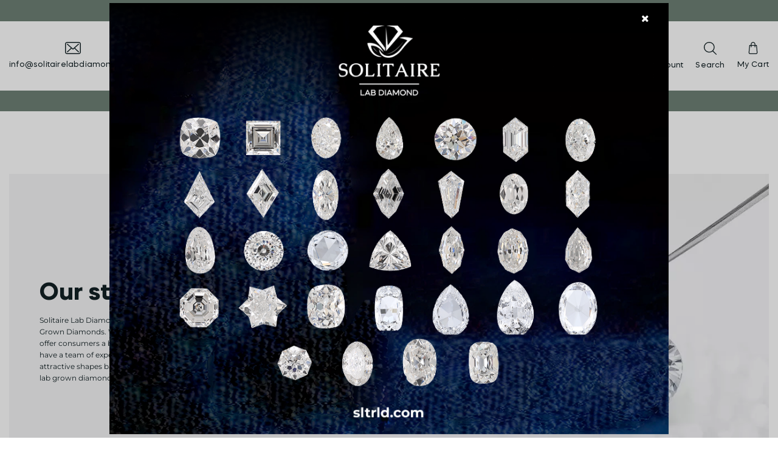

--- FILE ---
content_type: text/html; charset=UTF-8
request_url: https://solitairelabdiamond.com/about-solitaire-lab-diamond
body_size: 15760
content:
 <!doctype html><html lang="en"><head ><meta charset="utf-8"/>
<meta name="title" content="Solitaire lab diamond : About Us"/>
<meta name="description" content="Solitaire Lab Diamond leading manufacturer of Lab Grown Diamonds in India, USA. We offer consumers beautiful, ethical and affordable lab grown diamonds. Buy Lab Grown Diamonds Online!"/>
<meta name="keywords" content="Lab created diamonds, Buy Lab Grown Diamonds USA, man made diamonds, lab grown diamonds nyc, best lab created diamonds"/>
<meta name="robots" content="INDEX,FOLLOW"/>
<meta name="viewport" content="width=device-width, initial-scale=1"/>
<meta name="format-detection" content="telephone=no"/>
<title>Solitaire lab diamond : About Us</title>
<link  rel="stylesheet" type="text/css"  media="all" href="https://solitairelabdiamond.com/static/_cache/merged/12d82143828243ef4095a149efa5194a.min.css" />
<link  rel="stylesheet" type="text/css"  media="screen and (min-width: 768px)" href="https://solitairelabdiamond.com/static/frontend/solitairelabdiamond/default/en_US/css/styles-l.min.css" />
<link  rel="stylesheet" type="text/css"  media="print" href="https://solitairelabdiamond.com/static/frontend/solitairelabdiamond/default/en_US/css/print.min.css" />
<link rel="preload" as="font" crossorigin="anonymous" href="https://solitairelabdiamond.com/static/frontend/solitairelabdiamond/default/en_US/font/mazzard/MazzardH-Regular.woff2" />
<link rel="preload" as="font" crossorigin="anonymous" href="https://solitairelabdiamond.com/static/frontend/solitairelabdiamond/default/en_US/font/montserrat/Montserrat-Regular.woff2" />
<link rel="preload" as="font" crossorigin="anonymous" href="https://solitairelabdiamond.com/static/frontend/solitairelabdiamond/default/en_US/fonts/Blank-Theme-Icons/Blank-Theme-Icons.woff2" />
<link rel="preload" as="font" crossorigin="anonymous" href="https://solitairelabdiamond.com/static/frontend/solitairelabdiamond/default/en_US/font/mazzard/MazzardH-Medium.woff2" />
<link rel="preload" as="font" crossorigin="anonymous" href="https://solitairelabdiamond.com/static/frontend/solitairelabdiamond/default/en_US/font/montserrat/Montserrat-Medium.woff2" />
<link rel="preload" as="font" crossorigin="anonymous" href="https://solitairelabdiamond.com/static/frontend/solitairelabdiamond/default/en_US/font/montserrat/Montserrat-Bold.woff2" />
<link rel="preload" as="font" crossorigin="anonymous" href="https://solitairelabdiamond.com/static/frontend/solitairelabdiamond/default/en_US/font/montserrat/Montserrat-Light.woff2" />
<link rel="preload" as="font" crossorigin="anonymous" href="https://solitairelabdiamond.com/static/frontend/solitairelabdiamond/default/en_US/font/mazzard/MazzardH-Bold.woff2" />
<link rel="preload" as="font" crossorigin="anonymous" href="https://solitairelabdiamond.com/static/frontend/solitairelabdiamond/default/en_US/font/mazzard/MazzardH-Light.woff2" />
<link rel="preload" as="font" crossorigin="anonymous" href="https://solitairelabdiamond.com/static/frontend/solitairelabdiamond/default/en_US/font/mazzard/MazzardH-SemiBold.woff2" />
<link  rel="canonical" href="https://solitairelabdiamond.com/about-solitaire-lab-diamond" />
<link  rel="icon" type="image/x-icon" href="https://solitairelabdiamond.com/media/favicon/default/logo_2.png" />
<link  rel="shortcut icon" type="image/x-icon" href="https://solitairelabdiamond.com/media/favicon/default/logo_2.png" />
<meta name="google-site-verification" content="wkEdr9K4uOoEhqyNBY4uDHisfSkbEIsPHubDRpiuq9Y" />
<meta name="p:domain_verify" content="28a8fba6664f28e0151d31e2800836af"/>
<!-- Global site tag (gtag.js) - Google Analytics -->
<!---->
<!-- Google Tag Manager -->
<!-- End Google Tag Manager -->
 
<!-- Google Tag Manager (noscript) -->
<noscript><iframe src="https://www.googletagmanager.com/ns.html?id=GTM-PWKSMVF"
height="0" width="0" style="display:none;visibility:hidden"></iframe></noscript>
<!-- End Google Tag Manager (noscript) -->
<!-- Facebook Pixel Code -->
<noscript><img height="1" width="1" style="display:none"
src="https://www.facebook.com/tr?id=3006601689578619&ev=PageView&noscript=1"
/></noscript>
<!-- End Facebook Pixel Code -->
<style>
.catalog-product-view .modal-popup .modal-popup._show .modal-inner-wrap {
    max-width: 1200px !important;
}
.catalog-product-view .modal-popup .modal-inner-wrap .modal-content iframe {
    width: 100%;
}
.cookie-banner .message.global.cookie img {
    width: auto;
    margin: 0 auto;
}
@media screen and (max-width: 767px) {
    .diamond-search-index .diamond-filter.diamond-filter-shape .diamond-shape>li>label:hover:before {
        background-color: #f5f5f5;
        border-color: transparent;
    }
    .diamond-search-index .diamond-filter .diamond-shape li label:hover {
        background-color: transparent;
    }
}
/*
.diamond-search-index .table-products tbody .diamond_shape.moval_shape:before {
    background: url('https://solitairelabdiamond.com/static/frontend/solitairelabdiamond/default/en_US/images/diamond-shape/moval.svg');
    background-repeat: no-repeat;
    background-size: 70% 70%;
}
.diamond-search-index .table-products tbody .diamond_shape.star_shape:before {
    background-image: url('https://solitairelabdiamond.com/media/wysiwyg/shapes/Star.svg');
    background-repeat: no-repeat;
    background-size: 70%;
}
.diamond-search-index .table-products tbody .diamond_shape.other_shape:before {
    background: url('https://solitairelabdiamond.com/media/wysiwyg/shapes/Other.svg');
    background-repeat: no-repeat;
    background-size: 70%;
}*/
/*.cookie-banner .message.global.cookie img {
    background-color: #122024;
}*/
/*.diamond-filter.diamond-filter-shape .diamond-filter-wrap .diamond-shape li.item-moval label:before,
.slider-filter-content.diamond-filter-shape .diamond-filter-wrap .diamond-shape li.item-moval label:before {
    background: url('https://solitairelabdiamond.com/static/frontend/solitairelabdiamond/default/en_US/images/diamond-shape/Moval.svg');
    width: 60%;
    height: 60%;
    background-repeat: no-repeat;
    background-position: center;
}
.diamond-search-index .table-products tbody .diamond_shape.moval_shape:before {
    background: url('https://solitairelabdiamond.com/static/frontend/solitairelabdiamond/default/en_US/images/diamond-shape/Moval.svg');
    background-repeat: no-repeat;
    background-size: 70% 70%;
}
.diamond-filter.diamond-filter-shape .diamond-filter-wrap .diamond-shape li.item-star label:before,
.slider-filter-content.diamond-filter-shape .diamond-filter-wrap .diamond-shape li.item-star label:before {
    background: url('https://solitairelabdiamond.com/media/wysiwyg/shapes/Star.svg');
    background-size: 95%;
    width: 60%;
    height: 60%;
    background-repeat: no-repeat;
    background-position: center;
}
.diamond-search-index .table-products tbody .diamond_shape.star_shape:before {
    background-image: url('https://solitairelabdiamond.com/media/wysiwyg/shapes/Star.svg');
    background-repeat: no-repeat;
    background-size: 70%;
}
.diamond-filter.diamond-filter-shape .diamond-filter-wrap .diamond-shape li.item-other label:before,
.slider-filter-content.diamond-filter-shape .diamond-filter-wrap .diamond-shape li.item-other label:before {
    background: url('https://solitairelabdiamond.com/media/wysiwyg/shapes/Other.svg');
    width: 70%;
    height: 70%;
    background-size: 95%;
    background-repeat: no-repeat;
    background-position: center;
}
.diamond-search-index .table-products tbody .diamond_shape.other_shape:before {
    background: url('https://solitairelabdiamond.com/media/wysiwyg/shapes/Other.svg');
    background-repeat: no-repeat;
    background-size: 70%;
}
li.item-antique_oval,li.item-antique_pear,li.item-brilliant_hexagon,li.item-criss_cut_cu,
li.item-criss_cut_radiant,li.item-fancy_oval,li.item-french_cut_oval,li.item-french_cut_pear,
li.item-luminis_star,li.item-old_oval,li.item-old_pear,li.item-star_oval,li.item-step_marquise {
   display: none !important;
}
ul.diamond-shape li.item- {
    display: none;
}*/
</style>
 <meta property="og:site_name" content="Solitaire Lab Diamond"/> <meta property="og:url" content="https://solitairelabdiamond.com/about-solitaire-lab-diamond"/> <meta property="og:title" content=""/><meta property="og:description" content="Solitaire Lab Diamond leading manufacturer of Lab Grown Diamonds in India, USA. We offer consumers beautiful, ethical and affordable lab grown diamonds. Buy Lab Grown Diamonds Online!"/><meta name="twitter:title" content=""/><meta name="twitter:description" content="Solitaire Lab Diamond leading manufacturer of Lab Grown Diamonds in India, USA. We offer consumers beautiful, ethical and affordable lab grown diamonds. Buy Lab Grown Diamonds Online!"/> <meta property="og:type" content="website"/><meta property="og:image" content="https://solitairelabdiamond.com/media/favicon/default/logo_2.png"/><meta name="twitter:url" content="https://solitairelabdiamond.com/about-solitaire-lab-diamond"/><meta name="twitter:image" content="https://solitairelabdiamond.com/media/favicon/default/logo_2.png" />  <link rel="stylesheet" type="text/css" media="all" href="https://maxcdn.bootstrapcdn.com/font-awesome/latest/css/font-awesome.min.css"> </head><body data-container="body" data-mage-init='{"loaderAjax": {}, "loader": { "icon": "https://solitairelabdiamond.com/static/frontend/solitairelabdiamond/default/en_US/images/loader-2.gif"}}' id="html-body" class="cms-about-solitaire-lab-diamond cms-page-view page-layout-1column"><div class="top-line original"><div class="top-line-wrapper owl-carousel"><div class="top-line-first">
<p class="left">FREE SHIPPING OVER $5000 IN US &amp; INTERNATIONAL SHIPPING WITH FEDEX</p>
</div>
<div class="top-line-second">
<p class="right">Sustainable Grown Quality Diamonds</p>
<!--<p class="right"><span style="font-weight: bold; font-size: 13px;">Mother's Day Sale - 5% off on your 1st order <a class="black-register" href="https://solitairelabdiamond.com/customer/account/create">Register Now</a></span></p>--></div>
<div class="top-line-third">
<p class="right">Free Memo Request and Free Memo Returns</p>
</div></div></div><div id="cookie-status" style="display:none;">The store will not work correctly in the case when cookies are disabled.</div><noscript><div class="message global noscript"><div class="content"><p><strong>JavaScript seems to be disabled in your browser.</strong> <span> For the best experience on our site, be sure to turn on Javascript in your browser.</span></p></div></div></noscript>    <div class="cookie-banner"><div class="ln_overlay" style="display: none;"></div><div role="alertdialog" tabindex="-1" class="message global cookie" id="notice-cookie-block" style="display: none;"><div role="document" class="content" tabindex="0"><a href="https://solitairelabdiamond.com/customer/account/create/" id="btn-cookie-allow"><img src="[data-uri]" data-mst-lazy-src="https://solitairelabdiamond.com/media/wysiwyg/default/Frame_143725611721.png" height="300" width="300" loading="eager" fetchpriority="high" decoding="async" class="mst-lazy"><noscript><img src="https://solitairelabdiamond.com/media/wysiwyg/default/Frame_143725611721.png" height="300" width="300" loading="eager" fetchpriority="high" decoding="async"></noscript></a> <span id="btn-cookie-close" class="action fa fa-close"></span></div></div></div> <div class="page-wrapper"><header class="page-header"><div class="header content"><div class="header-contact-menu-container"><ul class="header-menu contact-links"><li class="nav item" id="contact-email"><a href="mailto:info@solitairelabdiamond.com">info@solitairelabdiamond.com</a></li> <li class="nav item" id="contact-number"><a href="tel:+1 (551)229 6452">+1 (551)229 6452</a></li> <li class="nav item" id="whatsapp-number"><a target="_blank" href="https://wa.me/15513788328"><span>+1 (551) 378-8328</span></a></li></ul></div> <span data-action="toggle-nav" class="action nav-toggle"><span>Toggle Nav</span></span> <a class="logo" href="https://solitairelabdiamond.com/" title="Solitaire&#x20;Lab&#x20;Diamond&#x20;Logo" aria-label="store logo"><img src="https://solitairelabdiamond.com/static/frontend/solitairelabdiamond/default/en_US/images/logo.svg" title="Solitaire&#x20;Lab&#x20;Diamond&#x20;Logo" alt="Solitaire&#x20;Lab&#x20;Diamond&#x20;Logo" width="170"  /></a><div class="account-section"><div class="account"><button id="my-account-btn">My Account</button> <div class="account-content" style="display: none;"><ul class="header links"><li><a href="https://solitairelabdiamond.com/customer/account/" id="idRXIPslsA" >My Account</a></li> <li class="link wishlist" data-bind="scope: 'wishlist'"><a href="https://solitairelabdiamond.com/wishlist/">My Wish List <!-- ko if: wishlist().counter --><span data-bind="text: wishlist().counter" class="counter qty"></span> <!-- /ko --></a></li> <li class="link authorization-link" data-label="or"><a class="proceed-to-checkout" href="javascript:void(0);" >Sign In</a></li>   <li class="greet welcome" data-bind="scope: 'customer'"><!-- ko if: customer().fullname --><span class="logged-in" data-bind="text: new String('Welcome, %1!'). replace('%1', customer().fullname)"></span> <!-- /ko --><!-- ko ifnot: customer().fullname --><span class="not-logged-in" data-bind="text: 'Default welcome msg!'"></span>  <!-- /ko --></li>  <li id="register-link" class="link register-link"><a href="#">Create Account</a></li>  <div id="forgot-password-popup" class="forgot-password-form" style="display: none"><form class="form password forget" action="https://solitairelabdiamond.com/customer/account/forgotpasswordpost/" method="post" id="form-validate" data-mage-init='{"validation":{}}'><fieldset class="fieldset" data-hasrequired="&#x2A;&#x20;Required&#x20;Fields"><div class="field note">Please enter your email address below to receive a password reset link.</div><div class="field email required"><label for="email_address" class="label"><span>Email</span></label> <div class="control"><input type="email" name="email" alt="email" id="email_address" class="input-text" value="" data-mage-init='{"mage/trim-input":{}}' data-validate="{required:true, 'validate-email':true}"></div></div></fieldset><div class="actions-toolbar"><div class="primary"><button type="submit" class="action submit primary"><span>Reset My Password</span></button></div><div class="secondary"><a class="action back" href="javascript:void(0)"><span>Remember password? Login</span></a></div></div></form></div><div id="register-form" class="create-account-form" style="display: none">    <form class="form create account form-create-account" action="https://solitairelabdiamond.com/customer/account/createpost/" method="post" id="form-validate2" enctype="multipart/form-data" autocomplete="off"><input name="form_key" type="hidden" value="43DEZNFg5LJzDjnd" /> <fieldset class="fieldset create info"><legend class="legend"><span>Personal Information</span></legend><br> <input type="hidden" name="success_url" value=""><input type="hidden" name="error_url" value="">   <div class="field field-name-firstname required"><label class="label" for="firstname"><span>First Name</span></label> <div class="control"><input type="text" id="firstname" name="firstname" value="" title="First&#x20;Name" class="input-text required-entry"  data-validate="{required:true}"></div></div> <div class="field field-name-lastname required"><label class="label" for="lastname"><span>Last Name</span></label> <div class="control"><input type="text" id="lastname" name="lastname" value="" title="Last&#x20;Name" class="input-text required-entry"  data-validate="{required:true}"></div></div>   <div class="field choice newsletter"><input type="checkbox" name="is_subscribed" title="Sign&#x20;Up&#x20;for&#x20;Newsletter" value="1" id="is_subscribed" class="checkbox"><label for="is_subscribed" class="label"><span>Sign Up for Newsletter</span></label></div>         </fieldset> <fieldset class="fieldset"><legend class="legend"><span>Contact Information</span></legend><br> <div class="field"><label for="customer_company" class="label"><span>Company</span></label> <div class="control"><input type="text" name="customer_company" id="customer_company" title="Company" class="input-text" data-mage-init='{"mage/trim-input":{}}'></div></div><div class="field required"><label for="customer_phone_number" class="label"><span>Phone Number</span></label> <div class="control"><input type="tel" name="customer_phone_number" id="customer_phone_number" title="Phone&#x20;Number" data-validate="{required:true}" class="input-text"></div></div></fieldset> <fieldset class="fieldset create account" data-hasrequired="&#x2A;&#x20;Required&#x20;Fields"><legend class="legend"><span>Sign-in Information</span></legend><br> <div class="field required"><label for="email_address" class="label"><span>Email</span></label> <div class="control"><input type="email" name="email" autocomplete="email" id="email_address" value="" title="Email" class="input-text" data-mage-init='{"mage/trim-input":{}}' data-validate="{required:true, 'validate-email':true}"></div></div><div class="field password required"><label for="password-popup" class="label"><span>Password</span></label> <div class="control"><input type="password" name="password" id="password-popup" title="Password" class="input-text" data-password-min-length="8" data-password-min-character-sets="3" data-validate="{required:true, 'validate-customer-password':true}" autocomplete="off"><div id="password-strength-meter-container" data-role="password-strength-meter" aria-live="polite"><div id="password-strength-meter" class="password-strength-meter">Password Strength: <span id="password-strength-meter-label" data-role="password-strength-meter-label">No Password</span></div></div></div></div><div class="field confirmation required"><label for="password-confirmation-popup" class="label"><span>Confirm Password</span></label> <div class="control"><input type="password" name="password_confirmation" title="Confirm&#x20;Password" id="password-confirmation-popup" class="input-text" data-validate="{required:true, equalTo:'#password-popup'}" autocomplete="off"></div></div> <div class="field-recaptcha" id="recaptcha-71dbfc083c73636d970619a3c07cecf176b87d89-container" data-bind="scope:'recaptcha-71dbfc083c73636d970619a3c07cecf176b87d89'" ><!-- ko template: getTemplate() --><!-- /ko --></div></fieldset><div class="actions-toolbar"><div class="primary"><button type="submit" class="action submit primary" title="Create&#x20;an&#x20;Account"><span>Create an Account</span></button></div><div class="secondary"><a class="already-account" href="javascript:void(0);">Already have an account? Login</a></div></div></form></div><style> /** This styles fix the Google ReCaptcha */ .register-form-popup .field-recaptcha { width: 200px; } .register-form-popup .g-recaptcha { transform:scale(0.77);-webkit-transform:scale(0.77);transform-origin:0 0;-webkit-transform-origin:0 0; }</style></ul></div></div></div>  <div class="block block-search"><div class="block block-title"><strong>Search</strong></div><div class="block block-content" style="display: none"><form class="form minisearch" id="search_mini_form" action="https://solitairelabdiamond.com/catalogsearch/result/" method="get"><div class="field search"><label class="label" for="search" data-role="minisearch-label"><span>Search</span></label> <div class="control"><input id="search"  data-mage-init='{"quickSearch":{ "formSelector":"#search_mini_form", "url":"https://solitairelabdiamond.com/search/ajax/suggest/", "destinationSelector":"#search_autocomplete", "minSearchLength":"3"} }'  type="text" name="q" value="" placeholder="Search&#x20;entire&#x20;store&#x20;here..." class="input-text" maxlength="128" role="combobox" aria-haspopup="false" aria-autocomplete="both" autocomplete="off" aria-expanded="false"/><div id="search_autocomplete" class="search-autocomplete"></div> <div class="nested"><a class="action advanced" href="https://solitairelabdiamond.com/catalogsearch/advanced/" data-action="advanced-search">Advanced Search</a></div></div></div><div class="actions"><button type="submit" title="Search" class="action search" aria-label="Search" ><span>Search</span></button></div></form></div></div> <div data-block="minicart" class="minicart-wrapper"><a class="action showcart" href="https://solitairelabdiamond.com/checkout/cart/" data-bind="scope: 'minicart_content'"><span class="text">My Cart</span> <span class="counter qty empty" data-bind="css: { empty: !!getCartParam('summary_count') == false && !isLoading() }, blockLoader: isLoading"><span class="counter-number"><!-- ko if: getCartParam('summary_count') --><!-- ko text: getCartParam('summary_count').toLocaleString(window.LOCALE) --><!-- /ko --><!-- /ko --></span> <span class="counter-label"><!-- ko if: getCartParam('summary_count') --><!-- ko text: getCartParam('summary_count').toLocaleString(window.LOCALE) --><!-- /ko --><!-- ko i18n: 'items' --><!-- /ko --><!-- /ko --></span></span></a>  <div class="block block-minicart" data-role="dropdownDialog" data-mage-init='{"dropdownDialog":{ "appendTo":"[data-block=minicart]", "triggerTarget":".showcart", "timeout": "2000", "closeOnMouseLeave": false, "closeOnEscape": true, "triggerClass":"active", "parentClass":"active", "buttons":[]}}'><div id="minicart-content-wrapper" data-bind="scope: 'minicart_content'"><!-- ko template: getTemplate() --><!-- /ko --></div></div> </div></div><div class="header-menu-container"><ul id="header-menu" class="header-menu">
<li class="header-item"><a class="menu-toplink" href="https://solitairelabdiamond.com/">Home</a></li>
<li class="header-item dropdown-box" data-role="collapsible"><p><a class="menu-toplink" href="https://solitairelabdiamond.com/lab-grown-diamonds/search">Diamonds</a></p>
<div class="menu-subdrop" data-role="content">
<div class="menu-container">
<div class="menu-leftcover">
<div class="menu-textbox">
<h3 class="menu-subtitle">Solitaire Lab Diamonds</h3>
<p class="menu-subtext">Solitaire Lab Diamond is providing certified highest quality Lab Grown Diamonds nyc at best affordable and cheapest price.</p>
</div>
</div>
<div class="menu-rightcover">
<div class="menu-rightsub">
<h3 class="menu-subtitle">Shop by shape</h3>
 <ul class="menu-dimlist"> <li class="menu-dimitem"><a class="menu-dimlink heart-dimlink" title="Heart" href="https://solitairelabdiamond.com/diamond/heart.html">Heart</a></li>  <li class="menu-dimitem"><a class="menu-dimlink princess-dimlink" title="Princess" href="https://solitairelabdiamond.com/diamond/princess.html">Princess</a></li>  <li class="menu-dimitem"><a class="menu-dimlink asscher-dimlink" title="Asscher" href="https://solitairelabdiamond.com/diamond/asscher.html">Asscher</a></li>  <li class="menu-dimitem"><a class="menu-dimlink marquise-dimlink" title="Marquise" href="https://solitairelabdiamond.com/diamond/marquise.html">Marquise</a></li>  <li class="menu-dimitem"><a class="menu-dimlink round-dimlink" title="Round" href="https://solitairelabdiamond.com/diamond/round.html">Round</a></li>  <li class="menu-dimitem"><a class="menu-dimlink cushion-dimlink" title="Cushion" href="https://solitairelabdiamond.com/diamond/cushion.html">Cushion</a></li>  <li class="menu-dimitem"><a class="menu-dimlink emerald-dimlink" title="Emerald" href="https://solitairelabdiamond.com/diamond/emerald.html">Emerald</a></li>  <li class="menu-dimitem"><a class="menu-dimlink pear-dimlink" title="Pear" href="https://solitairelabdiamond.com/diamond/pear.html">Pear</a></li>  <li class="menu-dimitem"><a class="menu-dimlink radiant-dimlink" title="Radiant" href="https://solitairelabdiamond.com/diamond/radiant.html">Radiant</a></li>  <li class="menu-dimitem"><a class="menu-dimlink oval-dimlink" title="Oval" href="https://solitairelabdiamond.com/diamond/oval.html">Oval</a></li> </ul> <a class="menu-prolink all-prolink" href="https://solitairelabdiamond.com/lab-grown-diamonds/search">All Diamonds</a></div>
<div class="menu-rightimg">
<div class="menu-rightimgbox"><img src="[data-uri]" data-mst-lazy-src="https://solitairelabdiamond.com/media/wysiwyg/home_page/menu-ad-image.webp" alt="images" class="mst-lazy"><noscript><img src="https://solitairelabdiamond.com/media/wysiwyg/home_page/menu-ad-image.webp" alt="images"></noscript></div>
</div>
</div>
</div>
</div></li>
<li class="header-item dropdown-box education-parent-link" data-role="collapsible"><p class="menu-toplink" data-role="trigger">Education</p>
<div class="menu-subdrop" data-role="content">
<div class="menu-container">
<ol>
<li class="education-item"><a class="menu-toplink" href="https://solitairelabdiamond.com/education-4cs-of-diamonds">4C&#039;s Diamond</a></li>
<li class="education-item"><a class="menu-toplink" href="https://solitairelabdiamond.com/education-why-choose-lab-grown-diamonds">Why choose labgrown</a></li>
<li class="education-item"><a class="menu-toplink" href="https://solitairelabdiamond.com/education-difference-between-lab-grown-diamonds-and-natural-diamonds">Natural Diamond Vs LGD</a></li>
</ol>
</div>
</div></li>
<li class="header-item"><a class="menu-toplink" href="https://solitairelabdiamond.com/about-solitaire-lab-diamond/">About us</a></li>
<li class="header-item"><a class="menu-toplink" href="https://solitairelabdiamond.com/contact/">Contact</a></li>
<li class="header-item"><a class="menu-toplink" href="https://solitairelabdiamond.com/blog">Blog</a></li>
<li class="header-item"><a class="menu-toplink" href="https://solitairelabdiamond.com/reviews">Reviews</a></li>
<li class="header-item"><a class="menu-toplink" href="https://infinityfj.com" target="_blank" rel="noopener">Jewelry</a></li>
</ul>
<ul class="rpcontact-links">
<li id="contact-email" class="rpcontact-item"><a class="rpcontact-link" href="mailto:info@solitairelabdiamond.com">Email Contact</a></li>
<li id="contact-number" class="rpcontact-item"><a class="rpcontact-link" href="tel:+1 (551)229 6452">Phone Number</a></li>
</ul>
<ul class="rpsosial-link">
<li class="rpsosial-item"><a class="rpsocial-image facebook" href="https://www.facebook.com/solitairelabdiam">facebook</a></li>
<li class="rpsosial-item"><a class="rpsocial-image twitter" href="https://twitter.com/solitairelab">twitter</a></li>
<li class="rpsosial-item"><a class="rpsocial-image linkedin" href="https://www.linkedin.com/company/solitairelabdiamond">linkedin</a></li>
<li class="rpsosial-item"><a class="rpsocial-image instagram" href="https://www.instagram.com/solitairelabdiam/">instagram</a></li>
<li class="rpsosial-item"><a class="rpsocial-image pinterest" href="https://in.pinterest.com/solitairelabdiamond/_saved">pinterest</a></li>
</ul></div></header>  <div class="sections nav-sections"> <div class="section-items nav-sections-items" data-mage-init='{"tabs":{"openedState":"active"}}'>  <div class="section-item-title nav-sections-item-title" data-role="collapsible"><a class="nav-sections-item-switch" data-toggle="switch" href="#store.links">Account</a></div><div class="section-item-content nav-sections-item-content" id="store.links" data-role="content"><!-- Account links --></div> </div></div>  <div class="breadcrumbs"><ul class="items"> <li class="item home"> <a href="https://solitairelabdiamond.com/" title="Go to Home Page">Home</a> </li>  <li class="item cms_page"> <strong>About</strong> </li> </ul></div><main id="maincontent" class="page-main"> <a id="contentarea" tabindex="-1"></a>  <div class="page-title-wrapper"><h1 class="page-title section-title"  ><span class="base" data-ui-id="page-title-wrapper" >About</span></h1></div><div class="page messages"> <div data-placeholder="messages"></div> <div data-bind="scope: 'messages'"><!-- ko if: cookieMessagesObservable() && cookieMessagesObservable().length > 0 --><div aria-atomic="true" role="alert" class="messages" data-bind="foreach: { data: cookieMessagesObservable(), as: 'message' }"><div data-bind="attr: { class: 'message-' + message.type + ' ' + message.type + ' message', 'data-ui-id': 'message-' + message.type }"><div data-bind="html: $parent.prepareMessageForHtml(message.text)"></div></div></div><!-- /ko --><div aria-atomic="true" role="alert" class="messages" data-bind="foreach: { data: messages().messages, as: 'message' }, afterRender: purgeMessages"><div data-bind="attr: { class: 'message-' + message.type + ' ' + message.type + ' message', 'data-ui-id': 'message-' + message.type }"><div data-bind="html: $parent.prepareMessageForHtml(message.text)"></div></div></div></div></div><div class="columns"><div class="column main"><input name="form_key" type="hidden" value="43DEZNFg5LJzDjnd" /> <div id="authenticationPopup" data-bind="scope:'authenticationPopup', style: {display: 'none'}"> <!-- ko template: getTemplate() --><!-- /ko --> </div> <div data-mage-init='{"Mirasvit_OptimizeJs\/js\/bundle\/track":{"callbackUrl":"https:\/\/solitairelabdiamond.com\/optimizeJs\/bundle\/track\/","checkUrl":"https:\/\/solitairelabdiamond.com\/optimizeJs\/bundle\/check\/","layout":"cms_page_view","mode":"background","locale":"en_US","theme":"solitairelabdiamond\/default"}}'></div> <div class="about-banner">
<div class="aboutben-imgbox theme-img"><img src="[data-uri]" data-mst-lazy-src="https://solitairelabdiamond.com/media/wysiwyg/about_page/about-banner-topimg.webp" alt="about-banner" class="mst-lazy"><noscript><img src="https://solitairelabdiamond.com/media/wysiwyg/about_page/about-banner-topimg.webp" alt="about-banner"></noscript></div>
<div class="aboutben-content">
<h2 class="aboutben-title">Our story</h2>
<p class="aboutben-text">Solitaire Lab Diamond is one of the best leading companies of Lab Grown Diamonds. We are a family-owned diamond business. We offer consumers a beautiful, ethical, and affordable diamond. We have a team of experts for creating elegant diamonds with attractive shapes based on customer's vision and styles. Choose the lab grown diamonds from our exclusive collection.</p>
</div>
</div>
<div class="soliteir-banner">
<div class="soliteir-imgbox theme-img"><img src="[data-uri]" data-mst-lazy-src="https://solitairelabdiamond.com/media/wysiwyg/about_page/about-blog-sidimg.webp" alt="about-blog" class="mst-lazy"><noscript><img src="https://solitairelabdiamond.com/media/wysiwyg/about_page/about-blog-sidimg.webp" alt="about-blog"></noscript></div>
<div class="soliteir-content">
<h2 class="soliteir-title">About Solitaire Lab Diamond</h2>
<p class="soliteir-text">Diamonds are rare and one of the precious gifts of Mother Nature. Solitaire lab diamonds have established trust and served customers worldwide with high-quality diamonds. Our experts make the perfect Shiny diamond for you. Expressing your love shouldn't have to cost a fortune. We will be there with you every step of the way to educate you on how to build the perfect ring for your loved one.</p>
</div>
</div>
<div class="shop-shape">
<h3 class="shopshape-title aboutsec-title">Shop by Shape</h3>
<ul class="shop-shape-list">
<li class="shop-shape-item"><a class="shopshape-cover shopicon-oval" href="https://solitairelabdiamond.com/diamond/oval.html"><span class="shop-shape-text">Oval</span></a></li>
<li class="shop-shape-item"><a class="shopshape-cover shopicon-radiant" href="https://solitairelabdiamond.com/diamond/radiant.html"><span class="shop-shape-text">Radiant</span></a></li>
<li class="shop-shape-item"><a class="shopshape-cover shopicon-pear" href="https://solitairelabdiamond.com/diamond/pear.html"><span class="shop-shape-text">Pear</span></a></li>
<li class="shop-shape-item"><a class="shopshape-cover shopicon-emerald" href="https://solitairelabdiamond.com/diamond/emerald.html"><span class="shop-shape-text">emerald</span></a></li>
<li class="shop-shape-item"><a class="shopshape-cover shopicon-cushion" href="https://solitairelabdiamond.com/diamond/cushion.html"><span class="shop-shape-text">cushion</span></a></li>
<li class="shop-shape-item"><a class="shopshape-cover shopicon-round" href="https://solitairelabdiamond.com/diamond/round.html"><span class="shop-shape-text">round</span></a></li>
<li class="shop-shape-item"><a class="shopshape-cover shopicon-marquise" href="https://solitairelabdiamond.com/diamond/marquise.html"><span class="shop-shape-text">marquise</span></a></li>
<li class="shop-shape-item"><a class="shopshape-cover shopicon-asscher" href="https://solitairelabdiamond.com/diamond/asscher.html"><span class="shop-shape-text">asscher</span></a></li>
<li class="shop-shape-item"><a class="shopshape-cover shopicon-princess" href="https://solitairelabdiamond.com/diamond/princess.html"><span class="shop-shape-text">princess</span></a></li>
<li class="shop-shape-item"><a class="shopshape-cover shopicon-heart" href="https://solitairelabdiamond.com/diamond/heart.html"><span class="shop-shape-text">heart</span></a></li>
</ul>
<a class="theme-btn" href="https://solitairelabdiamond.com/lab-grown-diamonds/search/">Search Our Diamonds</a></div>
<div class="ideas-goals">
<h3 class="ideasgoal-title aboutsec-title">Plan ideas and goals</h3>
<ul class="ideas-goals-lists">
<li class="ideas-goals-item">
<div class="ideasgoal-cover">
<div class="ideasgoal-imgbox theme-img"><img src="[data-uri]" data-mst-lazy-src="https://solitairelabdiamond.com/static/frontend/solitairelabdiamond/default/en_US/images/technology-bg-img.webp" alt="technology-bg" class="mst-lazy"><noscript><img src="https://solitairelabdiamond.com/static/frontend/solitairelabdiamond/default/en_US/images/technology-bg-img.webp" alt="technology-bg"></noscript></div>
<div class="ideasgoal-content">
<h4 class="ideasgoal-subtitle">Technology</h4>
<p class="ideasgoal-subtext">In case of technology for diamonds, Solitaire Lab Diamond import diamond equipment from numerous parts of the world and consumers with the newest technologies so that the machinery they need can be upgraded. Solitaire Lab Diamond procure various features from different countries as each nation is a specialist in each component to provide our customers with the best diamond machinery.</p>
</div>
</div>
</li>
<li class="ideas-goals-item">
<div class="ideasgoal-cover">
<div class="ideasgoal-imgbox theme-img"><img src="[data-uri]" data-mst-lazy-src="https://solitairelabdiamond.com/static/frontend/solitairelabdiamond/default/en_US/images/vision-bg-img.webp" alt="vision-bg" class="mst-lazy"><noscript><img src="https://solitairelabdiamond.com/static/frontend/solitairelabdiamond/default/en_US/images/vision-bg-img.webp" alt="vision-bg"></noscript></div>
<div class="ideasgoal-content">
<h4 class="ideasgoal-subtitle">Solitaire Lab Diamond</h4>
<p class="ideasgoal-subtext">We are a family-owned diamond business. Solitaire Lab Diamond is one of the leading gems cutters and importers in India and fine gem designers in India.</p>
<p class="ideasgoal-subtext">Our offices have been opened to private clients to provide direct access to an excellent range of diamonds and an exclusive array of more than 2,500 styles, which are typically only accessible to the top wholesalers and retailers globally. Much of this is available for wholesalers buying at the same amount.</p>
</div>
</div>
</li>
<li class="ideas-goals-item">
<div class="ideasgoal-cover">
<div class="ideasgoal-imgbox theme-img"><img src="[data-uri]" data-mst-lazy-src="https://solitairelabdiamond.com/static/frontend/solitairelabdiamond/default/en_US/images/conflict-bg-img.webp" alt="conflict-bg" class="mst-lazy"><noscript><img src="https://solitairelabdiamond.com/static/frontend/solitairelabdiamond/default/en_US/images/conflict-bg-img.webp" alt="conflict-bg"></noscript></div>
<div class="ideasgoal-content">
<h4 class="ideasgoal-subtitle">Conflict Free</h4>
<p class="ideasgoal-subtext">We are conducted with the notion that it is enjoyable to purchase diamonds. This is a unique and stunning investment, and Solitaire Lab Diamond is here to help you pick the best diamond at the right price.</p>
</div>
</div>
</li>
<li class="ideas-goals-item">
<div class="ideasgoal-cover">
<div class="ideasgoal-imgbox theme-img"><img src="[data-uri]" data-mst-lazy-src="https://solitairelabdiamond.com/static/frontend/solitairelabdiamond/default/en_US/images/eco-bg-img.webp" alt="eco-bg" class="mst-lazy"><noscript><img src="https://solitairelabdiamond.com/static/frontend/solitairelabdiamond/default/en_US/images/eco-bg-img.webp" alt="eco-bg"></noscript></div>
<div class="ideasgoal-content">
<h4 class="ideasgoal-subtitle">Eco Friendly</h4>
<p class="ideasgoal-subtext">We work Eco-friendly i.e. Solitaire Lab Diamond first assess the nature and the weight of a consumer and then give a full variety of solutions. Looking at loose diamonds is incredibly necessary. The color of a setting can influence the diamond color, and a set may mask inclusions that you can see only when you are loose. Of course, if it has an environment, there is no way to decide proper diamond carat weight correctly.</p>
</div>
</div>
</li>
</ul>
</div></div></div></main><footer class="page-footer"><div class="footer content"><div class="footer-section-container"><div id="footer-menu">
<div class="quick-link-section footer-link-col" data-role="collapsible">
<h3 class="quick-link-title footer-link-title" data-role="trigger">Quick Links</h3>
<ul class="quick-link-items footer-links" data-role="content">
<li class="quick-link-item footer-link-item"><a href="https://solitairelabdiamond.com/">Home</a></li>
<li class="quick-link-item footer-link-item"><a href="https://solitairelabdiamond.com/lab-grown-diamond/">Education</a></li>
<li class="quick-link-item footer-link-item"><a href="https://solitairelabdiamond.com/contact/">Contact</a></li>
<li class="quick-link-item footer-link-item"><a href="https://solitairelabdiamond.com/lab-grown-diamonds/search/">Online Inventory</a></li>
<li class="quick-link-item footer-link-item"><a href="https://solitairelabdiamond.com/blog">Blog</a></li>
<li class="quick-link-item footer-link-item"><a href="https://solitairelabdiamond.com/faqs/">Faqs</a></li>
<li class="quick-link-item footer-link-item"><a href="https://solitairelabdiamond.com/testimonials/index/index/">Testimonials</a></li>
<li class="quick-link-item footer-link-item"><a href="https://www.ebay.com/str/solitairelabdiamond" target="_blank">Our store - ebay</a></li>
</ul>
</div>
<div class="category-sosial-link-section footer-link-col" data-role="collapsible">
<h3 class="category-link-title footer-link-title" data-role="trigger">Diamond Shape</h3>
<div class="category-link-section" data-role="content">
<div class="category-link-wrapper">
<ul class="category-link-items footer-links">
<li class="category-link-item footer-link-item"><a href="https://solitairelabdiamond.com/diamond/round.html">Round</a></li>
<li class="category-link-item footer-link-item"><a href="https://solitairelabdiamond.com/diamond/oval.html">Oval</a></li>
<li class="category-link-item footer-link-item"><a href="https://solitairelabdiamond.com/diamond/cushion.html">Cushion</a></li>
<li class="category-link-item footer-link-item"><a href="https://solitairelabdiamond.com/diamond/princess.html">Princess</a></li>
</ul>
<ul class="category-link-items footer-links">
<li class="category-link-item footer-link-item"><a href="https://solitairelabdiamond.com/diamond/pear.html">Pear</a></li>
<li class="category-link-item footer-link-item"><a href="https://solitairelabdiamond.com/diamond/emerald.html">Emerald</a></li>
<li class="category-link-item footer-link-item"><a href="https://solitairelabdiamond.com/diamond/marquise.html">Marquise</a></li>
<li class="category-link-item footer-link-item"><a href="https://solitairelabdiamond.com/diamond/asscher.html">Asscher</a></li>
</ul>
<ul class="category-link-items footer-links">
<li class="category-link-item footer-link-item"><a href="https://solitairelabdiamond.com/diamond/radiant.html">Radiant</a></li>
<li class="category-link-item footer-link-item"><a href="https://solitairelabdiamond.com/diamond/heart.html">Heart</a></li>
</ul>
</div>
</div>
<div class="sosial-link-section">
<ul class="sosial-link-items footer-links">
<li class="sosial-link-item footer-link-item"><a class="social-image facebook" href="https://www.facebook.com/solitairelabdiam" target="_blank" rel="noopener">facebook</a></li>
<li class="sosial-link-item footer-link-item"><a class="social-image twitter" href="https://twitter.com/solitairelab" target="_blank" rel="noopener">twitter</a></li>
<li class="sosial-link-item footer-link-item"><a class="social-image linkedin" href="https://www.linkedin.com/company/solitairelabdiamond" target="_blank" rel="noopener">linkedin</a></li>
<li class="sosial-link-item footer-link-item"><a class="social-image instagram" href="https://www.instagram.com/solitairelabdiam/" target="_blank" rel="noopener">instagram</a></li>
<li class="sosial-link-item footer-link-item"><a class="social-image pinterest" href="https://in.pinterest.com/solitairelabdiamond/_saved/" target="_blank" rel="noopener">pinterest</a></li>
<li class="sosial-link-item footer-link-item"><a class="social-image ebay" href="https://www.ebay.com/str/solitairelabdiamond" target="_blank" rel="noopener">ebay</a></li>
</ul>
</div>
</div>
<div class="who-we-are-link-section footer-link-col" data-role="collapsible">
<h3 class="who-we-are-link-title footer-link-title" data-role="trigger">Who We are</h3>
<ul class="who-we-are-link-items footer-links" data-role="content">
<li class="who-we-are-link-item footer-link-item"><a href="https://solitairelabdiamond.com/about-solitaire-lab-diamond/">About us</a></li>
<li class="who-we-are-link-item footer-link-item"><a href="https://solitairelabdiamond.com/certification/">Certification</a></li>
<li class="who-we-are-link-item footer-link-item"><a href="https://solitairelabdiamond.com/privacy-policy-cookie-policy/">Privacy And Cookie Policy</a></li>
<li class="who-we-are-link-item footer-link-item"><a href="https://solitairelabdiamond.com/terms-and-conditions/">Terms And Conditions</a></li>
</ul>
</div>
</div><div class="newsletter-form footer-link-col">
<h3 class="newsletter-form-title footer-link-title">Newsletter Signup</h3>
<div class="newsletter-box">
<p class="newsletter-form-text">Be first in line to hear about pre-orders, outlet sales and new arrivals.</p>
<div class="newsletter-form-fieldset"> <div class="block newsletter"><div class="title"><strong>Newsletter</strong></div><div class="content"><form class="form subscribe" novalidate action="https://solitairelabdiamond.com/newsletter/subscriber/new/" method="post" data-mage-init='{"validation": {"errorClass": "mage-error"}}' id="newsletter-validate-detail"><div class="field newsletter"><div class="control"><label for="newsletter"><span class="label">Sign Up for Our Newsletter:</span> <input name="email" type="email" id="newsletter" placeholder="Enter your email address" data-mage-init='{"mage/trim-input":{}}' data-validate="{required:true, 'validate-email':true}" /></label></div></div><div class="actions"><button class="action subscribe primary" title="Subscribe" type="submit" aria-label="Subscribe"><span>Subscribe</span></button></div></form></div></div></div>
</div>
</div></div> <div class="footer-certification-section">
	<ul class="certification-logos">
		<li class="certification-logos-item">
			<div class="certification-image igicertificate">igicertificate</div>
		</li>
		<li class="certification-logos-item">
			<div class="certification-image gcal">gcal</div>
		</li>
		<li class="certification-logos-item">
			<div class="certification-image gia-logo">gia-logo</div>
		</li>
	</ul>
</div> <!-- Cards placeholder on Footer --><div class="footer-logo-copyright-container"><ul class="associated-list">
<li class="associated-item"><span class="associated-link jbt">jbt</span></li>
<li class="associated-item"><span class="associated-link polygon">polygon</span></li>
</ul> <small class="copyright"><span>© Copyright 2021 - Solitaire Lab Diamond . All Rights Reserved.</span></small></div></div></footer> </div>






































<script> var LOCALE = 'en\u002DUS'; var BASE_URL = 'https\u003A\u002F\u002Fsolitairelabdiamond.com\u002F'; var require = { 'baseUrl': 'https\u003A\u002F\u002Fsolitairelabdiamond.com\u002Fstatic\u002Ffrontend\u002Fsolitairelabdiamond\u002Fdefault\u002Fen_US' };</script>
<script  type="text/javascript"  src="https://solitairelabdiamond.com/static/_cache/merged/376d67c963681bd9a5fbf3aef6ae9828.min.js"></script>
<script type="text/javascript">
    require(['jquery'],function ($) {
        setTimeout(function () {
          <!--Start of Tawk.to Script-->

var Tawk_API=Tawk_API||{}, Tawk_LoadStart=new Date();
(function(){
var s1=document.createElement("script"),s0=document.getElementsByTagName("script")[0];
s1.async=true;
s1.src='https://embed.tawk.to/687666b4c0f7b21912799a13/1j0782cme';
s1.charset='UTF-8';
s1.setAttribute('crossorigin','*');
s0.parentNode.insertBefore(s1,s0);
})();

<!--End of Tawk.to Script-->
        },10000);
           
     setTimeout(function(){
var gtag = "<script async src='https://www.googletagmanager.com/gtag/js?id=G-LTYHRHGCKW'/>";
               $('head').append(gtag);
     },10000);
    });
</script>
<script async src='https://www.googletagmanager.com/gtag/js?id=G-LTYHRHGCKW'></script>
<script>
  window.dataLayer = window.dataLayer || [];
  function gtag(){dataLayer.push(arguments);}
  gtag('js', new Date());
  gtag('config', 'G-LTYHRHGCKW');
</script>
<script>(function(w,d,s,l,i){w[l]=w[l]||[];w[l].push({'gtm.start':
new Date().getTime(),event:'gtm.js'});var f=d.getElementsByTagName(s)[0],
j=d.createElement(s),dl=l!='dataLayer'?'&l='+l:'';j.async=true;j.src=
'https://www.googletagmanager.com/gtm.js?id='+i+dl;f.parentNode.insertBefore(j,f);
})(window,document,'script','dataLayer','GTM-PWKSMVF');</script>
<script>
!function(f,b,e,v,n,t,s)
{if(f.fbq)return;n=f.fbq=function(){n.callMethod?
n.callMethod.apply(n,arguments):n.queue.push(arguments)};
if(!f._fbq)f._fbq=n;n.push=n;n.loaded=!0;n.version='2.0';
n.queue=[];t=b.createElement(e);t.async=!0;
t.src=v;s=b.getElementsByTagName(e)[0];
s.parentNode.insertBefore(t,s)}(window, document,'script',
'https://connect.facebook.net/en_US/fbevents.js');
fbq('init', '3006601689578619');
fbq('track', 'PageView');
</script>
<script type="text/x-magento-init">
        {
            "*": {
                "Magento_PageCache/js/form-key-provider": {
                    "isPaginationCacheEnabled":
                        0                }
            }
        }</script>
<script>
    require(['jquery', 'owlCarousel'], function($) {
        $(document).ready(function() {
            $('.top-line-wrapper').owlCarousel({
                center: true,
                items: 1,
                autoplay: true,
                autoplayTimeout: 8000,
                nav: false,
                dots: false,
                autoplayHoverPause: true,
                margin: 10,
                loop: true
            });
        });
    });</script>
<script type="text/x-magento-init">
    {
        "*": {
            "Magento_PageBuilder/js/widget-initializer": {
                "config": {"[data-content-type=\"slider\"][data-appearance=\"default\"]":{"Magento_PageBuilder\/js\/content-type\/slider\/appearance\/default\/widget":false},"[data-content-type=\"map\"]":{"Magento_PageBuilder\/js\/content-type\/map\/appearance\/default\/widget":false},"[data-content-type=\"row\"]":{"Magento_PageBuilder\/js\/content-type\/row\/appearance\/default\/widget":false},"[data-content-type=\"tabs\"]":{"Magento_PageBuilder\/js\/content-type\/tabs\/appearance\/default\/widget":false},"[data-content-type=\"slide\"]":{"Magento_PageBuilder\/js\/content-type\/slide\/appearance\/default\/widget":{"buttonSelector":".pagebuilder-slide-button","showOverlay":"hover","dataRole":"slide"}},"[data-content-type=\"banner\"]":{"Magento_PageBuilder\/js\/content-type\/banner\/appearance\/default\/widget":{"buttonSelector":".pagebuilder-banner-button","showOverlay":"hover","dataRole":"banner"}},"[data-content-type=\"buttons\"]":{"Magento_PageBuilder\/js\/content-type\/buttons\/appearance\/inline\/widget":false},"[data-content-type=\"products\"][data-appearance=\"carousel\"]":{"Magento_PageBuilder\/js\/content-type\/products\/appearance\/carousel\/widget":false}},
                "breakpoints": {"desktop":{"label":"Desktop","stage":true,"default":true,"class":"desktop-switcher","icon":"Magento_PageBuilder::css\/images\/switcher\/switcher-desktop.svg","conditions":{"min-width":"1024px"},"options":{"products":{"default":{"slidesToShow":"5"}}}},"tablet":{"conditions":{"max-width":"1024px","min-width":"768px"},"options":{"products":{"default":{"slidesToShow":"4"},"continuous":{"slidesToShow":"3"}}}},"mobile":{"label":"Mobile","stage":true,"class":"mobile-switcher","icon":"Magento_PageBuilder::css\/images\/switcher\/switcher-mobile.svg","media":"only screen and (max-width: 768px)","conditions":{"max-width":"768px","min-width":"640px"},"options":{"products":{"default":{"slidesToShow":"3"}}}},"mobile-small":{"conditions":{"max-width":"640px"},"options":{"products":{"default":{"slidesToShow":"2"},"continuous":{"slidesToShow":"1"}}}}}            }
        }
    }</script>
<script type="text/x-magento-init">
    {
        "*": {
            "cookieStatus": {}
        }
    }</script>
<script type="text/x-magento-init">
    {
        "*": {
            "mage/cookies": {
                "expires": null,
                "path": "\u002F",
                "domain": ".solitairelabdiamond.com",
                "secure": true,
                "lifetime": "259200"
            }
        }
    }</script>
<script type="text&#x2F;javascript">    var elemkv6QWYL4Array = document.querySelectorAll('div#notice-cookie-block');
    if(elemkv6QWYL4Array.length !== 'undefined'){
        elemkv6QWYL4Array.forEach(function(element) {
            if (element) {
                element.style.display = 'none';

            }
        });
    }</script>
<script type="text/x-magento-init">
        {
            "#notice-cookie-block": {
                "cookieNotices": {
                    "cookieAllowButtonSelector": "#btn-cookie-allow",
                    "cookieName": "user_allowed_save_cookie",
                    "cookieValue": {"1":1},
                    "cookieLifetime": 31536000,
                    "noCookiesUrl": "https\u003A\u002F\u002Fsolitairelabdiamond.com\u002Fcookie\u002Findex\u002FnoCookies\u002F"
                }
            }
        }</script>
<script> window.cookiesConfig = window.cookiesConfig || {}; window.cookiesConfig.secure = true; </script>
<script>    require.config({
        map: {
            '*': {
                wysiwygAdapter: 'mage/adminhtml/wysiwyg/tiny_mce/tinymce5Adapter'
            }
        }
    });</script>
<script>    require.config({
        paths: {
            googleMaps: 'https\u003A\u002F\u002Fmaps.googleapis.com\u002Fmaps\u002Fapi\u002Fjs\u003Fv\u003D3.53\u0026key\u003D'
        },
        config: {
            'Magento_PageBuilder/js/utils/map': {
                style: '',
            },
            'Magento_PageBuilder/js/content-type/map/preview': {
                apiKey: '',
                apiKeyErrorMessage: 'You\u0020must\u0020provide\u0020a\u0020valid\u0020\u003Ca\u0020href\u003D\u0027https\u003A\u002F\u002Fsolitairelabdiamond.com\u002Fadminhtml\u002Fsystem_config\u002Fedit\u002Fsection\u002Fcms\u002F\u0023cms_pagebuilder\u0027\u0020target\u003D\u0027_blank\u0027\u003EGoogle\u0020Maps\u0020API\u0020key\u003C\u002Fa\u003E\u0020to\u0020use\u0020a\u0020map.'
            },
            'Magento_PageBuilder/js/form/element/map': {
                apiKey: '',
                apiKeyErrorMessage: 'You\u0020must\u0020provide\u0020a\u0020valid\u0020\u003Ca\u0020href\u003D\u0027https\u003A\u002F\u002Fsolitairelabdiamond.com\u002Fadminhtml\u002Fsystem_config\u002Fedit\u002Fsection\u002Fcms\u002F\u0023cms_pagebuilder\u0027\u0020target\u003D\u0027_blank\u0027\u003EGoogle\u0020Maps\u0020API\u0020key\u003C\u002Fa\u003E\u0020to\u0020use\u0020a\u0020map.'
            },
        }
    });</script>
<script>
    require.config({
        shim: {
            'Magento_PageBuilder/js/utils/map': {
                deps: ['googleMaps']
            }
        }
    });</script>
<script type="text/x-magento-init">
    {
        "*": {
            "Magento_Ui/js/core/app": {
                "components": {
                    "wishlist": {
                        "component": "Magento_Wishlist/js/view/wishlist"
                    }
                }
            }
        }
    }</script>
<script type="text/x-magento-init">
        {
            "*": {
                "Magento_Ui/js/core/app": {
                    "components": {
                        "customer": {
                            "component": "Magento_Customer/js/view/customer"
                        }
                    }
                }
            }
        }</script>
<script type="text/x-magento-init">
    {
        "*": {
            "Magento_Customer/js/block-submit-on-send": {
                "formId": "form-validate"
            }
        }
    }</script>
<script>
    require([
        'jquery',
        'Magento_Ui/js/modal/modal',
        'uiRegistry',
        'Magento_Customer/js/model/authentication-popup'
    ],function ($, modal, registry,authenticationPopup) {

        var options = {
            type: 'popup',
            modalClass: 'forgot-password-popup',
            title: "Forgot Your Password?",
            responsive: true,
            innerScroll: true,
            buttons: []
        };

        var forgotPasswordPopup = modal(options, $('#forgot-password-popup'));

        $(document).on('click','#forgot-password',function () {
            forgotPasswordPopup.openModal();
            $(authenticationPopup.modalWindow).modal('closeModal');
        });

        $('.action.back').on('click',function () {
           authenticationPopup.showModal();
           forgotPasswordPopup.closeModal();
        });

    });</script>
<script type="text/x-magento-init">
{
    "#recaptcha-71dbfc083c73636d970619a3c07cecf176b87d89-container": {
        "Magento_Ui/js/core/app": {"components":{"recaptcha-71dbfc083c73636d970619a3c07cecf176b87d89":{"settings":{"rendering":{"sitekey":"6LdcO74aAAAAANBWGjFOpc_6WGmSvRGOFEck2TRW","size":"normal","theme":"light","hl":""},"invisible":false},"component":"Magento_ReCaptchaFrontendUi\/js\/reCaptcha","reCaptchaId":"recaptcha-71dbfc083c73636d970619a3c07cecf176b87d89"}}}    }
}</script>
<script>
    require([
        'jquery',
        'mage/mage'
    ], function ($) {

        var dataForm = $('#form-validate2');
        var ignore = null;

        dataForm.mage('validation', {
                        ignore: ignore ? ':hidden:not(' + ignore + ')' : ':hidden'
             }).find('input:text').attr('autocomplete', 'off');

    });</script>
<script type="text/x-magento-init">
    {
        ".field.password": {
            "passwordStrengthIndicator": {
                "formSelector": "form.form-create-account"
            }
        }
    }</script>
<script>
    require([
        'jquery',
        'Magento_Ui/js/modal/modal',
        'uiRegistry',
        'Magento_Customer/js/model/authentication-popup'
    ], function ($, modal, registry, authenticationPopup) {

        var options = {
            type: 'popup',
            modalClass: 'register-form-popup',
            title: "Create Account",
            responsive: true,
            innerScroll: true,
            buttons: []
        };

        var registerPopup = modal(options, $('#register-form'));
        $("#register-link").on('click', function () {
            $("#register-form").modal("openModal");
        });

        $(document).on("click", ".action-register", function () {
            $("#register-form").modal("openModal");
            $(authenticationPopup.modalWindow).modal('closeModal');
        });

        $(".already-account").on("click", function () {
            registerPopup.closeModal();
            authenticationPopup.showModal()
        });

    });</script>
<script>window.checkout = {"shoppingCartUrl":"https:\/\/solitairelabdiamond.com\/checkout\/cart\/","checkoutUrl":"https:\/\/solitairelabdiamond.com\/checkout\/","updateItemQtyUrl":"https:\/\/solitairelabdiamond.com\/checkout\/sidebar\/updateItemQty\/","removeItemUrl":"https:\/\/solitairelabdiamond.com\/checkout\/sidebar\/removeItem\/","imageTemplate":"Magento_Catalog\/product\/image_with_borders","baseUrl":"https:\/\/solitairelabdiamond.com\/","minicartMaxItemsVisible":5,"websiteId":"1","maxItemsToDisplay":10,"storeId":"1","storeGroupId":"1","customerLoginUrl":"https:\/\/solitairelabdiamond.com\/customer\/account\/login\/","isRedirectRequired":false,"autocomplete":"off","captcha":{"user_login":{"isCaseSensitive":false,"imageHeight":50,"imageSrc":"","refreshUrl":"https:\/\/solitairelabdiamond.com\/captcha\/refresh\/","isRequired":false,"timestamp":1768577899}}}</script>
<script type="text/x-magento-init">
    {
        "[data-block='minicart']": {
            "Magento_Ui/js/core/app": {"components":{"minicart_content":{"children":{"subtotal.container":{"children":{"subtotal":{"children":{"subtotal.totals":{"config":{"display_cart_subtotal_incl_tax":0,"display_cart_subtotal_excl_tax":1,"template":"Magento_Tax\/checkout\/minicart\/subtotal\/totals"},"children":{"subtotal.totals.msrp":{"component":"Magento_Msrp\/js\/view\/checkout\/minicart\/subtotal\/totals","config":{"displayArea":"minicart-subtotal-hidden","template":"Magento_Msrp\/checkout\/minicart\/subtotal\/totals"}}},"component":"Magento_Tax\/js\/view\/checkout\/minicart\/subtotal\/totals"}},"component":"uiComponent","config":{"template":"Magento_Checkout\/minicart\/subtotal"}}},"component":"uiComponent","config":{"displayArea":"subtotalContainer"}},"item.renderer":{"component":"Magento_Checkout\/js\/view\/cart-item-renderer","config":{"displayArea":"defaultRenderer","template":"Magento_Checkout\/minicart\/item\/default"},"children":{"item.image":{"component":"Magento_Catalog\/js\/view\/image","config":{"template":"Magento_Catalog\/product\/image","displayArea":"itemImage"}},"checkout.cart.item.price.sidebar":{"component":"uiComponent","config":{"template":"Magento_Checkout\/minicart\/item\/price","displayArea":"priceSidebar"}}}},"extra_info":{"component":"uiComponent","config":{"displayArea":"extraInfo"}},"promotion":{"component":"uiComponent","config":{"displayArea":"promotion"}}},"config":{"itemRenderer":{"default":"defaultRenderer","simple":"defaultRenderer","virtual":"defaultRenderer"},"template":"Magento_Checkout\/minicart\/content"},"component":"Magento_Checkout\/js\/view\/minicart"}},"types":[]}        },
        "*": {
            "Magento_Ui/js/block-loader": "https\u003A\u002F\u002Fsolitairelabdiamond.com\u002Fstatic\u002Ffrontend\u002Fsolitairelabdiamond\u002Fdefault\u002Fen_US\u002Fimages\u002Floader\u002D1.gif"
        }
    }</script>
<script type="text/x-magento-init">
    {
        "*": {
            "Magento_Ui/js/core/app": {
                "components": {
                        "messages": {
                            "component": "Magento_Theme/js/view/messages"
                        }
                    }
                }
            }
    }</script>
<script>window.authenticationPopup = {"autocomplete":"off","customerRegisterUrl":"https:\/\/solitairelabdiamond.com\/customer\/account\/create\/","customerForgotPasswordUrl":"https:\/\/solitairelabdiamond.com\/customer\/account\/forgotpassword\/","baseUrl":"https:\/\/solitairelabdiamond.com\/","customerLoginUrl":"https:\/\/solitairelabdiamond.com\/customer\/ajax\/login\/"}</script>
<script type="text/x-magento-init">
        {
            "#authenticationPopup": {
                "Magento_Ui/js/core/app": {"components":{"authenticationPopup":{"component":"Magento_Customer\/js\/view\/authentication-popup","children":{"messages":{"component":"Magento_Ui\/js\/view\/messages","displayArea":"messages"},"captcha":{"component":"Magento_Captcha\/js\/view\/checkout\/loginCaptcha","displayArea":"additional-login-form-fields","formId":"user_login","configSource":"checkout"},"recaptcha":{"component":"Magento_ReCaptchaFrontendUi\/js\/reCaptcha","displayArea":"additional-login-form-fields","reCaptchaId":"recaptcha-popup-login","settings":{"rendering":{"sitekey":"6LdcO74aAAAAANBWGjFOpc_6WGmSvRGOFEck2TRW","size":"normal","theme":"light","hl":""},"invisible":false}}},"config":{"template":"Tecksky_CustomerExtended\/new-authentication-popup"}}}}            },
            "*": {
                "Magento_Ui/js/block-loader": "https\u003A\u002F\u002Fsolitairelabdiamond.com\u002Fstatic\u002Ffrontend\u002Fsolitairelabdiamond\u002Fdefault\u002Fen_US\u002Fimages\u002Floader\u002D1.gif"
                 }
        }</script>
<script type="text/x-magento-init">
    {
        "*": {
            "Magento_Customer/js/section-config": {
                "sections": {"stores\/store\/switch":["*"],"stores\/store\/switchrequest":["*"],"directory\/currency\/switch":["*"],"*":["messages"],"customer\/account\/logout":["*","recently_viewed_product","recently_compared_product","persistent"],"customer\/account\/loginpost":["*"],"customer\/account\/createpost":["*"],"customer\/account\/editpost":["*"],"customer\/ajax\/login":["checkout-data","cart","captcha"],"catalog\/product_compare\/add":["compare-products"],"catalog\/product_compare\/remove":["compare-products"],"catalog\/product_compare\/clear":["compare-products"],"sales\/guest\/reorder":["cart"],"sales\/order\/reorder":["cart"],"checkout\/cart\/add":["cart","directory-data"],"checkout\/cart\/delete":["cart"],"checkout\/cart\/updatepost":["cart"],"checkout\/cart\/updateitemoptions":["cart"],"checkout\/cart\/couponpost":["cart"],"checkout\/cart\/estimatepost":["cart"],"checkout\/cart\/estimateupdatepost":["cart"],"checkout\/onepage\/saveorder":["cart","checkout-data","last-ordered-items"],"checkout\/sidebar\/removeitem":["cart"],"checkout\/sidebar\/updateitemqty":["cart"],"rest\/*\/v1\/carts\/*\/payment-information":["cart","last-ordered-items","captcha","instant-purchase"],"rest\/*\/v1\/guest-carts\/*\/payment-information":["cart","captcha"],"rest\/*\/v1\/guest-carts\/*\/selected-payment-method":["cart","checkout-data"],"rest\/*\/v1\/carts\/*\/selected-payment-method":["cart","checkout-data","instant-purchase"],"customer\/address\/*":["instant-purchase"],"customer\/account\/*":["instant-purchase"],"vault\/cards\/deleteaction":["instant-purchase"],"multishipping\/checkout\/overviewpost":["cart"],"paypal\/express\/placeorder":["cart","checkout-data"],"paypal\/payflowexpress\/placeorder":["cart","checkout-data"],"paypal\/express\/onauthorization":["cart","checkout-data"],"persistent\/index\/unsetcookie":["persistent"],"review\/product\/post":["review"],"paymentservicespaypal\/smartbuttons\/placeorder":["cart","checkout-data"],"paymentservicespaypal\/smartbuttons\/cancel":["cart","checkout-data"],"wishlist\/index\/add":["wishlist"],"wishlist\/index\/remove":["wishlist"],"wishlist\/index\/updateitemoptions":["wishlist"],"wishlist\/index\/update":["wishlist"],"wishlist\/index\/cart":["wishlist","cart"],"wishlist\/index\/fromcart":["wishlist","cart"],"wishlist\/index\/allcart":["wishlist","cart"],"wishlist\/shared\/allcart":["wishlist","cart"],"wishlist\/shared\/cart":["cart"],"braintree\/paypal\/placeorder":["cart","checkout-data"],"braintree\/googlepay\/placeorder":["cart","checkout-data"],"squareupomni\/checkoutexpress\/quoteonfailure":["cart","directory-data"]},
                "clientSideSections": ["checkout-data","cart-data"],
                "baseUrls": ["https:\/\/solitairelabdiamond.com\/"],
                "sectionNames": ["messages","customer","compare-products","last-ordered-items","cart","directory-data","captcha","instant-purchase","loggedAsCustomer","persistent","review","payments","wishlist","recently_viewed_product","recently_compared_product","product_data_storage","paypal-billing-agreement"]            }
        }
    }</script>
<script type="text/x-magento-init">
    {
        "*": {
            "Magento_Customer/js/customer-data": {
                "sectionLoadUrl": "https\u003A\u002F\u002Fsolitairelabdiamond.com\u002Fcustomer\u002Fsection\u002Fload\u002F",
                "expirableSectionLifetime": 60,
                "expirableSectionNames": ["cart","persistent"],
                "cookieLifeTime": "259200",
                "cookieDomain": "solitairelabdiamond.com",
                "updateSessionUrl": "https\u003A\u002F\u002Fsolitairelabdiamond.com\u002Fcustomer\u002Faccount\u002FupdateSession\u002F",
                "isLoggedIn": ""
            }
        }
    }</script>
<script type="text/x-magento-init">
    {
        "*": {
            "Magento_Customer/js/invalidation-processor": {
                "invalidationRules": {
                    "website-rule": {
                        "Magento_Customer/js/invalidation-rules/website-rule": {
                            "scopeConfig": {
                                "websiteId": "1"
                            }
                        }
                    }
                }
            }
        }
    }</script>
<script type="text/x-magento-init">
    {
        "body": {
            "pageCache": {"url":"https:\/\/solitairelabdiamond.com\/page_cache\/block\/render\/page_id\/6\/","handles":["default","cms_page_view","cms_page_view_id_about-solitaire-lab-diamond","mpseo_remove_schema"],"originalRequest":{"route":"cms","controller":"page","action":"view","uri":"\/about-solitaire-lab-diamond"},"versionCookieName":"private_content_version"}        }
    }</script>
<script type="text/x-magento-init">
    {
        "*": {
            "Magento_Customer/js/block-submit-on-send": {
                "formId": "newsletter-validate-detail"
            }
        }
    }</script>
<script type="text/x-magento-init">
        {
            "*": {
                "Magento_Ui/js/core/app": {
                    "components": {
                        "storage-manager": {
                            "component": "Magento_Catalog/js/storage-manager",
                            "appendTo": "",
                            "storagesConfiguration" : {"recently_viewed_product":{"requestConfig":{"syncUrl":"https:\/\/solitairelabdiamond.com\/catalog\/product\/frontend_action_synchronize\/"},"lifetime":"1000","allowToSendRequest":"1"},"recently_compared_product":{"requestConfig":{"syncUrl":"https:\/\/solitairelabdiamond.com\/catalog\/product\/frontend_action_synchronize\/"},"lifetime":"1000","allowToSendRequest":"1"},"product_data_storage":{"updateRequestConfig":{"url":"https:\/\/solitairelabdiamond.com\/rest\/default\/V1\/products-render-info"},"requestConfig":{"syncUrl":"https:\/\/solitairelabdiamond.com\/catalog\/product\/frontend_action_synchronize\/"},"allowToSendRequest":"1"}}                        }
                    }
                }
            }
        }</script>
<script>
                 window.lazySizesConfig = window.lazySizesConfig || {};
                 window.lazySizesConfig.lazyClass = "mst-lazy";
                 lazySizesConfig.srcAttr = "data-mst-lazy-src";
                 lazySizesConfig.srcsetAttr = "data-mst-lazy-srcset";
                 lazySizesConfig.loadMode = 1;

                 require(["Mirasvit_ImageLazyLoad/js/lazysizes"], function() {});
            </script>
</body></html>
            

--- FILE ---
content_type: text/html; charset=utf-8
request_url: https://www.google.com/recaptcha/api2/anchor?ar=1&k=6LdcO74aAAAAANBWGjFOpc_6WGmSvRGOFEck2TRW&co=aHR0cHM6Ly9zb2xpdGFpcmVsYWJkaWFtb25kLmNvbTo0NDM.&hl=en&v=PoyoqOPhxBO7pBk68S4YbpHZ&theme=light&size=normal&anchor-ms=20000&execute-ms=30000&cb=kec41bwjq0sx
body_size: 49190
content:
<!DOCTYPE HTML><html dir="ltr" lang="en"><head><meta http-equiv="Content-Type" content="text/html; charset=UTF-8">
<meta http-equiv="X-UA-Compatible" content="IE=edge">
<title>reCAPTCHA</title>
<style type="text/css">
/* cyrillic-ext */
@font-face {
  font-family: 'Roboto';
  font-style: normal;
  font-weight: 400;
  font-stretch: 100%;
  src: url(//fonts.gstatic.com/s/roboto/v48/KFO7CnqEu92Fr1ME7kSn66aGLdTylUAMa3GUBHMdazTgWw.woff2) format('woff2');
  unicode-range: U+0460-052F, U+1C80-1C8A, U+20B4, U+2DE0-2DFF, U+A640-A69F, U+FE2E-FE2F;
}
/* cyrillic */
@font-face {
  font-family: 'Roboto';
  font-style: normal;
  font-weight: 400;
  font-stretch: 100%;
  src: url(//fonts.gstatic.com/s/roboto/v48/KFO7CnqEu92Fr1ME7kSn66aGLdTylUAMa3iUBHMdazTgWw.woff2) format('woff2');
  unicode-range: U+0301, U+0400-045F, U+0490-0491, U+04B0-04B1, U+2116;
}
/* greek-ext */
@font-face {
  font-family: 'Roboto';
  font-style: normal;
  font-weight: 400;
  font-stretch: 100%;
  src: url(//fonts.gstatic.com/s/roboto/v48/KFO7CnqEu92Fr1ME7kSn66aGLdTylUAMa3CUBHMdazTgWw.woff2) format('woff2');
  unicode-range: U+1F00-1FFF;
}
/* greek */
@font-face {
  font-family: 'Roboto';
  font-style: normal;
  font-weight: 400;
  font-stretch: 100%;
  src: url(//fonts.gstatic.com/s/roboto/v48/KFO7CnqEu92Fr1ME7kSn66aGLdTylUAMa3-UBHMdazTgWw.woff2) format('woff2');
  unicode-range: U+0370-0377, U+037A-037F, U+0384-038A, U+038C, U+038E-03A1, U+03A3-03FF;
}
/* math */
@font-face {
  font-family: 'Roboto';
  font-style: normal;
  font-weight: 400;
  font-stretch: 100%;
  src: url(//fonts.gstatic.com/s/roboto/v48/KFO7CnqEu92Fr1ME7kSn66aGLdTylUAMawCUBHMdazTgWw.woff2) format('woff2');
  unicode-range: U+0302-0303, U+0305, U+0307-0308, U+0310, U+0312, U+0315, U+031A, U+0326-0327, U+032C, U+032F-0330, U+0332-0333, U+0338, U+033A, U+0346, U+034D, U+0391-03A1, U+03A3-03A9, U+03B1-03C9, U+03D1, U+03D5-03D6, U+03F0-03F1, U+03F4-03F5, U+2016-2017, U+2034-2038, U+203C, U+2040, U+2043, U+2047, U+2050, U+2057, U+205F, U+2070-2071, U+2074-208E, U+2090-209C, U+20D0-20DC, U+20E1, U+20E5-20EF, U+2100-2112, U+2114-2115, U+2117-2121, U+2123-214F, U+2190, U+2192, U+2194-21AE, U+21B0-21E5, U+21F1-21F2, U+21F4-2211, U+2213-2214, U+2216-22FF, U+2308-230B, U+2310, U+2319, U+231C-2321, U+2336-237A, U+237C, U+2395, U+239B-23B7, U+23D0, U+23DC-23E1, U+2474-2475, U+25AF, U+25B3, U+25B7, U+25BD, U+25C1, U+25CA, U+25CC, U+25FB, U+266D-266F, U+27C0-27FF, U+2900-2AFF, U+2B0E-2B11, U+2B30-2B4C, U+2BFE, U+3030, U+FF5B, U+FF5D, U+1D400-1D7FF, U+1EE00-1EEFF;
}
/* symbols */
@font-face {
  font-family: 'Roboto';
  font-style: normal;
  font-weight: 400;
  font-stretch: 100%;
  src: url(//fonts.gstatic.com/s/roboto/v48/KFO7CnqEu92Fr1ME7kSn66aGLdTylUAMaxKUBHMdazTgWw.woff2) format('woff2');
  unicode-range: U+0001-000C, U+000E-001F, U+007F-009F, U+20DD-20E0, U+20E2-20E4, U+2150-218F, U+2190, U+2192, U+2194-2199, U+21AF, U+21E6-21F0, U+21F3, U+2218-2219, U+2299, U+22C4-22C6, U+2300-243F, U+2440-244A, U+2460-24FF, U+25A0-27BF, U+2800-28FF, U+2921-2922, U+2981, U+29BF, U+29EB, U+2B00-2BFF, U+4DC0-4DFF, U+FFF9-FFFB, U+10140-1018E, U+10190-1019C, U+101A0, U+101D0-101FD, U+102E0-102FB, U+10E60-10E7E, U+1D2C0-1D2D3, U+1D2E0-1D37F, U+1F000-1F0FF, U+1F100-1F1AD, U+1F1E6-1F1FF, U+1F30D-1F30F, U+1F315, U+1F31C, U+1F31E, U+1F320-1F32C, U+1F336, U+1F378, U+1F37D, U+1F382, U+1F393-1F39F, U+1F3A7-1F3A8, U+1F3AC-1F3AF, U+1F3C2, U+1F3C4-1F3C6, U+1F3CA-1F3CE, U+1F3D4-1F3E0, U+1F3ED, U+1F3F1-1F3F3, U+1F3F5-1F3F7, U+1F408, U+1F415, U+1F41F, U+1F426, U+1F43F, U+1F441-1F442, U+1F444, U+1F446-1F449, U+1F44C-1F44E, U+1F453, U+1F46A, U+1F47D, U+1F4A3, U+1F4B0, U+1F4B3, U+1F4B9, U+1F4BB, U+1F4BF, U+1F4C8-1F4CB, U+1F4D6, U+1F4DA, U+1F4DF, U+1F4E3-1F4E6, U+1F4EA-1F4ED, U+1F4F7, U+1F4F9-1F4FB, U+1F4FD-1F4FE, U+1F503, U+1F507-1F50B, U+1F50D, U+1F512-1F513, U+1F53E-1F54A, U+1F54F-1F5FA, U+1F610, U+1F650-1F67F, U+1F687, U+1F68D, U+1F691, U+1F694, U+1F698, U+1F6AD, U+1F6B2, U+1F6B9-1F6BA, U+1F6BC, U+1F6C6-1F6CF, U+1F6D3-1F6D7, U+1F6E0-1F6EA, U+1F6F0-1F6F3, U+1F6F7-1F6FC, U+1F700-1F7FF, U+1F800-1F80B, U+1F810-1F847, U+1F850-1F859, U+1F860-1F887, U+1F890-1F8AD, U+1F8B0-1F8BB, U+1F8C0-1F8C1, U+1F900-1F90B, U+1F93B, U+1F946, U+1F984, U+1F996, U+1F9E9, U+1FA00-1FA6F, U+1FA70-1FA7C, U+1FA80-1FA89, U+1FA8F-1FAC6, U+1FACE-1FADC, U+1FADF-1FAE9, U+1FAF0-1FAF8, U+1FB00-1FBFF;
}
/* vietnamese */
@font-face {
  font-family: 'Roboto';
  font-style: normal;
  font-weight: 400;
  font-stretch: 100%;
  src: url(//fonts.gstatic.com/s/roboto/v48/KFO7CnqEu92Fr1ME7kSn66aGLdTylUAMa3OUBHMdazTgWw.woff2) format('woff2');
  unicode-range: U+0102-0103, U+0110-0111, U+0128-0129, U+0168-0169, U+01A0-01A1, U+01AF-01B0, U+0300-0301, U+0303-0304, U+0308-0309, U+0323, U+0329, U+1EA0-1EF9, U+20AB;
}
/* latin-ext */
@font-face {
  font-family: 'Roboto';
  font-style: normal;
  font-weight: 400;
  font-stretch: 100%;
  src: url(//fonts.gstatic.com/s/roboto/v48/KFO7CnqEu92Fr1ME7kSn66aGLdTylUAMa3KUBHMdazTgWw.woff2) format('woff2');
  unicode-range: U+0100-02BA, U+02BD-02C5, U+02C7-02CC, U+02CE-02D7, U+02DD-02FF, U+0304, U+0308, U+0329, U+1D00-1DBF, U+1E00-1E9F, U+1EF2-1EFF, U+2020, U+20A0-20AB, U+20AD-20C0, U+2113, U+2C60-2C7F, U+A720-A7FF;
}
/* latin */
@font-face {
  font-family: 'Roboto';
  font-style: normal;
  font-weight: 400;
  font-stretch: 100%;
  src: url(//fonts.gstatic.com/s/roboto/v48/KFO7CnqEu92Fr1ME7kSn66aGLdTylUAMa3yUBHMdazQ.woff2) format('woff2');
  unicode-range: U+0000-00FF, U+0131, U+0152-0153, U+02BB-02BC, U+02C6, U+02DA, U+02DC, U+0304, U+0308, U+0329, U+2000-206F, U+20AC, U+2122, U+2191, U+2193, U+2212, U+2215, U+FEFF, U+FFFD;
}
/* cyrillic-ext */
@font-face {
  font-family: 'Roboto';
  font-style: normal;
  font-weight: 500;
  font-stretch: 100%;
  src: url(//fonts.gstatic.com/s/roboto/v48/KFO7CnqEu92Fr1ME7kSn66aGLdTylUAMa3GUBHMdazTgWw.woff2) format('woff2');
  unicode-range: U+0460-052F, U+1C80-1C8A, U+20B4, U+2DE0-2DFF, U+A640-A69F, U+FE2E-FE2F;
}
/* cyrillic */
@font-face {
  font-family: 'Roboto';
  font-style: normal;
  font-weight: 500;
  font-stretch: 100%;
  src: url(//fonts.gstatic.com/s/roboto/v48/KFO7CnqEu92Fr1ME7kSn66aGLdTylUAMa3iUBHMdazTgWw.woff2) format('woff2');
  unicode-range: U+0301, U+0400-045F, U+0490-0491, U+04B0-04B1, U+2116;
}
/* greek-ext */
@font-face {
  font-family: 'Roboto';
  font-style: normal;
  font-weight: 500;
  font-stretch: 100%;
  src: url(//fonts.gstatic.com/s/roboto/v48/KFO7CnqEu92Fr1ME7kSn66aGLdTylUAMa3CUBHMdazTgWw.woff2) format('woff2');
  unicode-range: U+1F00-1FFF;
}
/* greek */
@font-face {
  font-family: 'Roboto';
  font-style: normal;
  font-weight: 500;
  font-stretch: 100%;
  src: url(//fonts.gstatic.com/s/roboto/v48/KFO7CnqEu92Fr1ME7kSn66aGLdTylUAMa3-UBHMdazTgWw.woff2) format('woff2');
  unicode-range: U+0370-0377, U+037A-037F, U+0384-038A, U+038C, U+038E-03A1, U+03A3-03FF;
}
/* math */
@font-face {
  font-family: 'Roboto';
  font-style: normal;
  font-weight: 500;
  font-stretch: 100%;
  src: url(//fonts.gstatic.com/s/roboto/v48/KFO7CnqEu92Fr1ME7kSn66aGLdTylUAMawCUBHMdazTgWw.woff2) format('woff2');
  unicode-range: U+0302-0303, U+0305, U+0307-0308, U+0310, U+0312, U+0315, U+031A, U+0326-0327, U+032C, U+032F-0330, U+0332-0333, U+0338, U+033A, U+0346, U+034D, U+0391-03A1, U+03A3-03A9, U+03B1-03C9, U+03D1, U+03D5-03D6, U+03F0-03F1, U+03F4-03F5, U+2016-2017, U+2034-2038, U+203C, U+2040, U+2043, U+2047, U+2050, U+2057, U+205F, U+2070-2071, U+2074-208E, U+2090-209C, U+20D0-20DC, U+20E1, U+20E5-20EF, U+2100-2112, U+2114-2115, U+2117-2121, U+2123-214F, U+2190, U+2192, U+2194-21AE, U+21B0-21E5, U+21F1-21F2, U+21F4-2211, U+2213-2214, U+2216-22FF, U+2308-230B, U+2310, U+2319, U+231C-2321, U+2336-237A, U+237C, U+2395, U+239B-23B7, U+23D0, U+23DC-23E1, U+2474-2475, U+25AF, U+25B3, U+25B7, U+25BD, U+25C1, U+25CA, U+25CC, U+25FB, U+266D-266F, U+27C0-27FF, U+2900-2AFF, U+2B0E-2B11, U+2B30-2B4C, U+2BFE, U+3030, U+FF5B, U+FF5D, U+1D400-1D7FF, U+1EE00-1EEFF;
}
/* symbols */
@font-face {
  font-family: 'Roboto';
  font-style: normal;
  font-weight: 500;
  font-stretch: 100%;
  src: url(//fonts.gstatic.com/s/roboto/v48/KFO7CnqEu92Fr1ME7kSn66aGLdTylUAMaxKUBHMdazTgWw.woff2) format('woff2');
  unicode-range: U+0001-000C, U+000E-001F, U+007F-009F, U+20DD-20E0, U+20E2-20E4, U+2150-218F, U+2190, U+2192, U+2194-2199, U+21AF, U+21E6-21F0, U+21F3, U+2218-2219, U+2299, U+22C4-22C6, U+2300-243F, U+2440-244A, U+2460-24FF, U+25A0-27BF, U+2800-28FF, U+2921-2922, U+2981, U+29BF, U+29EB, U+2B00-2BFF, U+4DC0-4DFF, U+FFF9-FFFB, U+10140-1018E, U+10190-1019C, U+101A0, U+101D0-101FD, U+102E0-102FB, U+10E60-10E7E, U+1D2C0-1D2D3, U+1D2E0-1D37F, U+1F000-1F0FF, U+1F100-1F1AD, U+1F1E6-1F1FF, U+1F30D-1F30F, U+1F315, U+1F31C, U+1F31E, U+1F320-1F32C, U+1F336, U+1F378, U+1F37D, U+1F382, U+1F393-1F39F, U+1F3A7-1F3A8, U+1F3AC-1F3AF, U+1F3C2, U+1F3C4-1F3C6, U+1F3CA-1F3CE, U+1F3D4-1F3E0, U+1F3ED, U+1F3F1-1F3F3, U+1F3F5-1F3F7, U+1F408, U+1F415, U+1F41F, U+1F426, U+1F43F, U+1F441-1F442, U+1F444, U+1F446-1F449, U+1F44C-1F44E, U+1F453, U+1F46A, U+1F47D, U+1F4A3, U+1F4B0, U+1F4B3, U+1F4B9, U+1F4BB, U+1F4BF, U+1F4C8-1F4CB, U+1F4D6, U+1F4DA, U+1F4DF, U+1F4E3-1F4E6, U+1F4EA-1F4ED, U+1F4F7, U+1F4F9-1F4FB, U+1F4FD-1F4FE, U+1F503, U+1F507-1F50B, U+1F50D, U+1F512-1F513, U+1F53E-1F54A, U+1F54F-1F5FA, U+1F610, U+1F650-1F67F, U+1F687, U+1F68D, U+1F691, U+1F694, U+1F698, U+1F6AD, U+1F6B2, U+1F6B9-1F6BA, U+1F6BC, U+1F6C6-1F6CF, U+1F6D3-1F6D7, U+1F6E0-1F6EA, U+1F6F0-1F6F3, U+1F6F7-1F6FC, U+1F700-1F7FF, U+1F800-1F80B, U+1F810-1F847, U+1F850-1F859, U+1F860-1F887, U+1F890-1F8AD, U+1F8B0-1F8BB, U+1F8C0-1F8C1, U+1F900-1F90B, U+1F93B, U+1F946, U+1F984, U+1F996, U+1F9E9, U+1FA00-1FA6F, U+1FA70-1FA7C, U+1FA80-1FA89, U+1FA8F-1FAC6, U+1FACE-1FADC, U+1FADF-1FAE9, U+1FAF0-1FAF8, U+1FB00-1FBFF;
}
/* vietnamese */
@font-face {
  font-family: 'Roboto';
  font-style: normal;
  font-weight: 500;
  font-stretch: 100%;
  src: url(//fonts.gstatic.com/s/roboto/v48/KFO7CnqEu92Fr1ME7kSn66aGLdTylUAMa3OUBHMdazTgWw.woff2) format('woff2');
  unicode-range: U+0102-0103, U+0110-0111, U+0128-0129, U+0168-0169, U+01A0-01A1, U+01AF-01B0, U+0300-0301, U+0303-0304, U+0308-0309, U+0323, U+0329, U+1EA0-1EF9, U+20AB;
}
/* latin-ext */
@font-face {
  font-family: 'Roboto';
  font-style: normal;
  font-weight: 500;
  font-stretch: 100%;
  src: url(//fonts.gstatic.com/s/roboto/v48/KFO7CnqEu92Fr1ME7kSn66aGLdTylUAMa3KUBHMdazTgWw.woff2) format('woff2');
  unicode-range: U+0100-02BA, U+02BD-02C5, U+02C7-02CC, U+02CE-02D7, U+02DD-02FF, U+0304, U+0308, U+0329, U+1D00-1DBF, U+1E00-1E9F, U+1EF2-1EFF, U+2020, U+20A0-20AB, U+20AD-20C0, U+2113, U+2C60-2C7F, U+A720-A7FF;
}
/* latin */
@font-face {
  font-family: 'Roboto';
  font-style: normal;
  font-weight: 500;
  font-stretch: 100%;
  src: url(//fonts.gstatic.com/s/roboto/v48/KFO7CnqEu92Fr1ME7kSn66aGLdTylUAMa3yUBHMdazQ.woff2) format('woff2');
  unicode-range: U+0000-00FF, U+0131, U+0152-0153, U+02BB-02BC, U+02C6, U+02DA, U+02DC, U+0304, U+0308, U+0329, U+2000-206F, U+20AC, U+2122, U+2191, U+2193, U+2212, U+2215, U+FEFF, U+FFFD;
}
/* cyrillic-ext */
@font-face {
  font-family: 'Roboto';
  font-style: normal;
  font-weight: 900;
  font-stretch: 100%;
  src: url(//fonts.gstatic.com/s/roboto/v48/KFO7CnqEu92Fr1ME7kSn66aGLdTylUAMa3GUBHMdazTgWw.woff2) format('woff2');
  unicode-range: U+0460-052F, U+1C80-1C8A, U+20B4, U+2DE0-2DFF, U+A640-A69F, U+FE2E-FE2F;
}
/* cyrillic */
@font-face {
  font-family: 'Roboto';
  font-style: normal;
  font-weight: 900;
  font-stretch: 100%;
  src: url(//fonts.gstatic.com/s/roboto/v48/KFO7CnqEu92Fr1ME7kSn66aGLdTylUAMa3iUBHMdazTgWw.woff2) format('woff2');
  unicode-range: U+0301, U+0400-045F, U+0490-0491, U+04B0-04B1, U+2116;
}
/* greek-ext */
@font-face {
  font-family: 'Roboto';
  font-style: normal;
  font-weight: 900;
  font-stretch: 100%;
  src: url(//fonts.gstatic.com/s/roboto/v48/KFO7CnqEu92Fr1ME7kSn66aGLdTylUAMa3CUBHMdazTgWw.woff2) format('woff2');
  unicode-range: U+1F00-1FFF;
}
/* greek */
@font-face {
  font-family: 'Roboto';
  font-style: normal;
  font-weight: 900;
  font-stretch: 100%;
  src: url(//fonts.gstatic.com/s/roboto/v48/KFO7CnqEu92Fr1ME7kSn66aGLdTylUAMa3-UBHMdazTgWw.woff2) format('woff2');
  unicode-range: U+0370-0377, U+037A-037F, U+0384-038A, U+038C, U+038E-03A1, U+03A3-03FF;
}
/* math */
@font-face {
  font-family: 'Roboto';
  font-style: normal;
  font-weight: 900;
  font-stretch: 100%;
  src: url(//fonts.gstatic.com/s/roboto/v48/KFO7CnqEu92Fr1ME7kSn66aGLdTylUAMawCUBHMdazTgWw.woff2) format('woff2');
  unicode-range: U+0302-0303, U+0305, U+0307-0308, U+0310, U+0312, U+0315, U+031A, U+0326-0327, U+032C, U+032F-0330, U+0332-0333, U+0338, U+033A, U+0346, U+034D, U+0391-03A1, U+03A3-03A9, U+03B1-03C9, U+03D1, U+03D5-03D6, U+03F0-03F1, U+03F4-03F5, U+2016-2017, U+2034-2038, U+203C, U+2040, U+2043, U+2047, U+2050, U+2057, U+205F, U+2070-2071, U+2074-208E, U+2090-209C, U+20D0-20DC, U+20E1, U+20E5-20EF, U+2100-2112, U+2114-2115, U+2117-2121, U+2123-214F, U+2190, U+2192, U+2194-21AE, U+21B0-21E5, U+21F1-21F2, U+21F4-2211, U+2213-2214, U+2216-22FF, U+2308-230B, U+2310, U+2319, U+231C-2321, U+2336-237A, U+237C, U+2395, U+239B-23B7, U+23D0, U+23DC-23E1, U+2474-2475, U+25AF, U+25B3, U+25B7, U+25BD, U+25C1, U+25CA, U+25CC, U+25FB, U+266D-266F, U+27C0-27FF, U+2900-2AFF, U+2B0E-2B11, U+2B30-2B4C, U+2BFE, U+3030, U+FF5B, U+FF5D, U+1D400-1D7FF, U+1EE00-1EEFF;
}
/* symbols */
@font-face {
  font-family: 'Roboto';
  font-style: normal;
  font-weight: 900;
  font-stretch: 100%;
  src: url(//fonts.gstatic.com/s/roboto/v48/KFO7CnqEu92Fr1ME7kSn66aGLdTylUAMaxKUBHMdazTgWw.woff2) format('woff2');
  unicode-range: U+0001-000C, U+000E-001F, U+007F-009F, U+20DD-20E0, U+20E2-20E4, U+2150-218F, U+2190, U+2192, U+2194-2199, U+21AF, U+21E6-21F0, U+21F3, U+2218-2219, U+2299, U+22C4-22C6, U+2300-243F, U+2440-244A, U+2460-24FF, U+25A0-27BF, U+2800-28FF, U+2921-2922, U+2981, U+29BF, U+29EB, U+2B00-2BFF, U+4DC0-4DFF, U+FFF9-FFFB, U+10140-1018E, U+10190-1019C, U+101A0, U+101D0-101FD, U+102E0-102FB, U+10E60-10E7E, U+1D2C0-1D2D3, U+1D2E0-1D37F, U+1F000-1F0FF, U+1F100-1F1AD, U+1F1E6-1F1FF, U+1F30D-1F30F, U+1F315, U+1F31C, U+1F31E, U+1F320-1F32C, U+1F336, U+1F378, U+1F37D, U+1F382, U+1F393-1F39F, U+1F3A7-1F3A8, U+1F3AC-1F3AF, U+1F3C2, U+1F3C4-1F3C6, U+1F3CA-1F3CE, U+1F3D4-1F3E0, U+1F3ED, U+1F3F1-1F3F3, U+1F3F5-1F3F7, U+1F408, U+1F415, U+1F41F, U+1F426, U+1F43F, U+1F441-1F442, U+1F444, U+1F446-1F449, U+1F44C-1F44E, U+1F453, U+1F46A, U+1F47D, U+1F4A3, U+1F4B0, U+1F4B3, U+1F4B9, U+1F4BB, U+1F4BF, U+1F4C8-1F4CB, U+1F4D6, U+1F4DA, U+1F4DF, U+1F4E3-1F4E6, U+1F4EA-1F4ED, U+1F4F7, U+1F4F9-1F4FB, U+1F4FD-1F4FE, U+1F503, U+1F507-1F50B, U+1F50D, U+1F512-1F513, U+1F53E-1F54A, U+1F54F-1F5FA, U+1F610, U+1F650-1F67F, U+1F687, U+1F68D, U+1F691, U+1F694, U+1F698, U+1F6AD, U+1F6B2, U+1F6B9-1F6BA, U+1F6BC, U+1F6C6-1F6CF, U+1F6D3-1F6D7, U+1F6E0-1F6EA, U+1F6F0-1F6F3, U+1F6F7-1F6FC, U+1F700-1F7FF, U+1F800-1F80B, U+1F810-1F847, U+1F850-1F859, U+1F860-1F887, U+1F890-1F8AD, U+1F8B0-1F8BB, U+1F8C0-1F8C1, U+1F900-1F90B, U+1F93B, U+1F946, U+1F984, U+1F996, U+1F9E9, U+1FA00-1FA6F, U+1FA70-1FA7C, U+1FA80-1FA89, U+1FA8F-1FAC6, U+1FACE-1FADC, U+1FADF-1FAE9, U+1FAF0-1FAF8, U+1FB00-1FBFF;
}
/* vietnamese */
@font-face {
  font-family: 'Roboto';
  font-style: normal;
  font-weight: 900;
  font-stretch: 100%;
  src: url(//fonts.gstatic.com/s/roboto/v48/KFO7CnqEu92Fr1ME7kSn66aGLdTylUAMa3OUBHMdazTgWw.woff2) format('woff2');
  unicode-range: U+0102-0103, U+0110-0111, U+0128-0129, U+0168-0169, U+01A0-01A1, U+01AF-01B0, U+0300-0301, U+0303-0304, U+0308-0309, U+0323, U+0329, U+1EA0-1EF9, U+20AB;
}
/* latin-ext */
@font-face {
  font-family: 'Roboto';
  font-style: normal;
  font-weight: 900;
  font-stretch: 100%;
  src: url(//fonts.gstatic.com/s/roboto/v48/KFO7CnqEu92Fr1ME7kSn66aGLdTylUAMa3KUBHMdazTgWw.woff2) format('woff2');
  unicode-range: U+0100-02BA, U+02BD-02C5, U+02C7-02CC, U+02CE-02D7, U+02DD-02FF, U+0304, U+0308, U+0329, U+1D00-1DBF, U+1E00-1E9F, U+1EF2-1EFF, U+2020, U+20A0-20AB, U+20AD-20C0, U+2113, U+2C60-2C7F, U+A720-A7FF;
}
/* latin */
@font-face {
  font-family: 'Roboto';
  font-style: normal;
  font-weight: 900;
  font-stretch: 100%;
  src: url(//fonts.gstatic.com/s/roboto/v48/KFO7CnqEu92Fr1ME7kSn66aGLdTylUAMa3yUBHMdazQ.woff2) format('woff2');
  unicode-range: U+0000-00FF, U+0131, U+0152-0153, U+02BB-02BC, U+02C6, U+02DA, U+02DC, U+0304, U+0308, U+0329, U+2000-206F, U+20AC, U+2122, U+2191, U+2193, U+2212, U+2215, U+FEFF, U+FFFD;
}

</style>
<link rel="stylesheet" type="text/css" href="https://www.gstatic.com/recaptcha/releases/PoyoqOPhxBO7pBk68S4YbpHZ/styles__ltr.css">
<script nonce="nrmMXpyaoB1abwFAydSBHg" type="text/javascript">window['__recaptcha_api'] = 'https://www.google.com/recaptcha/api2/';</script>
<script type="text/javascript" src="https://www.gstatic.com/recaptcha/releases/PoyoqOPhxBO7pBk68S4YbpHZ/recaptcha__en.js" nonce="nrmMXpyaoB1abwFAydSBHg">
      
    </script></head>
<body><div id="rc-anchor-alert" class="rc-anchor-alert"></div>
<input type="hidden" id="recaptcha-token" value="[base64]">
<script type="text/javascript" nonce="nrmMXpyaoB1abwFAydSBHg">
      recaptcha.anchor.Main.init("[\x22ainput\x22,[\x22bgdata\x22,\x22\x22,\[base64]/[base64]/[base64]/[base64]/[base64]/[base64]/[base64]/[base64]/[base64]/[base64]\\u003d\x22,\[base64]\x22,\[base64]/[base64]/[base64]/dsOow4zDlMOLMVEgw5PDtlHCo8O9IwPDnMOdwqHDocOBwqnCngPDisOEw7fCqWIsMmYuFhtBBsKRC38ENApaEiLClR/DpXRSw6fDjzMKPMKtw7xBwpXCpzfDqCPDgsO6wpRLJWkeFMOodjPCqMOoKD/[base64]/Dk8OCwpElwpDDtMKpwp1HcFBtwqzDqcOwwonDk8K0wqcNbMKKw5PDq8OyE8KmDMKfFkZIfMKewpPDkikzw6bCoUQZwpB0w4zCvWQSYcKDWcKSa8OmOcOOw7UoVMOvWw/[base64]/CjwTCpGvCizvDlcOtw6powoJzw7JDfTHCkkrDvy7DgsOzfA0JVcOfe18QZ23DmVQcPSDCrH5pPsOcwqg7PxIOYj7DmMKbNHVQwovDgzPDt8KUw58CDkTDr8OYFWLDkwA0bMKaUlw8w6nDhknDj8KWw7R4w4s/[base64]/Cuk7DlMOuKMOLRcOeeVgiw5AcRMKeUcOWG8K2w6jDhDHDpcKDw6ofI8OIHXPDuU5/wpUODMOHMDsBTMO9wql1fnXCi0jCjFHChwHCt2pow6wgw5nDgRPCpg8nwo8vw7/CmRXDn8O5dHnCoHzCj8KdwpjDoMKVN0fDs8Kmw4UNwpDDvMOjw7XDkyFGFSIew4liw7owAS/CoBZcw6bCvsKsGSQsXsKqwqbCjlMMwpZEccO6wpIfZnXCrXXDmcO+c8KJThMPFcKQwpAOwr/ClQpIKH00WiF8wrPDqFY5w5MewoZEYnnDs8ObwpzCkC0yX8KaLcKLwoAwB19Ow64ZHcKJZMKzfG5EHjDDvMKHwpfCjMK7W8Ofw6nCpAQIwpPDgMKsYsK0wpJXwofDpQQ+wrrCssK5esO+AMKIwpDCocKDI8O/wrxAw4DDh8OScHI2wo/Chnwow60DbVREw6vDsi/[base64]/w4IGw5fCkcOMw5MCEMKLAcOOw6fDo8KYIsKuwqXCoEjCoEDDsHvDnhN7w7lmJMKRw5VJEl91wrbCtWhHW2PDsS7CtMKydn1Gwo7Cnz3DoS8Vw7VwwqHCq8OwwoJHRMK/I8K/X8Otw6g1w7fCqT8TKMKCFMKgw7PCusKnwpTDgMKSSsK1w5bCg8O0wpDCrsKlw7pCwpBYTngTYsK2woDDg8OjPhMHAgEww7oPIjzCv8OXNMOgw7bCpcOHwrrDtMOgNcKUMiTDpsOSAcOvRX7DiMK4wr0kwo/DgMOWwrXDsVTCmi/DosKrSz7DkALDiU1wwrbCvcOrw6QHwrDClcORLsK/wqbCjMK3wrF0fMKcw4DDhTrDpUXDvz7DpR3DsMOpbsKZwpnDscO8wqLDmsKCw5jDqnTChMOzI8ORLjXCqsO2M8Kow4gfJ28JEMOif8O/czQrXG/DocOJwqHCjcO3w54uw6dGEDbDhz3DumTDscOVwqzDnFQxw5NATzcfwqbDtC3DnitmQVDDlB9aw7vDvxjCmMKWwqjDq3HCpMOuw6Q8wpYpwrJew7zDksOIworCpTx1IjJ0TCkZwprDn8O9w7DCisKkw73Cj37CsRsdKBh/FsK8IGTDjQE1w5XCs8K/[base64]/DosKWw6FLJMODGsKpInTCiAfDnRwRCSvDscOqwoIgL3F8w6bDiE0dVR3CsE0yHMKzYHdUwoPCiCHCmVQnw74owqxeG27DhcKXBEslMidkw5DDjDFTwovDusKWWyXCocK/wrXDsVbDkUfCv8KBwrTCvcK6w58SYcOnwrvDll/Dpl7DtU/[base64]/w4ZOTyjDp8OZXMO4R8OwIxDCk3bChjzDhE3CgcKMF8KSLcO/[base64]/woBKwqvCtxbDu8OrJMOfcGDCtlpUXMOpc3tccMKNworDoSjCiQYiw6Fsw63Do8KewpMPWMKgw5tMw51mOAQyw4FDMlw6wqvDii3DvcKZJMO/AMKiI0sqdzZHwrfCqsOWwrxhfcO6wo0+w4I0w6TCosOFDy5UIFPCmcO/[base64]/Cj0R6w7/DrlHCuXrCmMOeB8OyekEvM0bDt8Kvw5E9L3zCnsOnwoPDu8Kkw549E8KlwpsSfcK7cMOyA8O0w4fDrcKNcGzDryQPIF41w4QnMMO3BwRxXMKfw4/CkcO0w6FOBsKMwoTDkSsjw4bDiMOzwrzCusKhwqt2wqHCpAvDnALDpcKLwqjCsMK4wpTCocOSwpLCv8KOR3whBsKPwpJkwqwlDUvCgWfCs8KwwpXDmsOvGMKFwpvCpcO3PkkxVVR1d8K7e8KdwoTDrX3DlxcNwq/DlsOEw47Dln/Ds1fDhkfCpGbCrDs7w7obw7gFw6pTw4HChD03wpVWw5HCgsKSCcKow61QVcK3w53ChFfCiUQCbFZlOcOdbkzCh8Khw7p6XCnDk8K9KMK0CE5ywodzQXR+GQc2wqBdEjliw70BwoB/QsODwo5ZJMOuw6zCnHVAY8KFwo7CjsOjZMOvesOadl/DhcK9wowCw7xbw6ZRfMOtw41Cw4fCosK6PsKpLADCksKRwo/Do8KxNsOFIMOQw5lIw4EHQxsSw47Do8KCwpbClxTCm8O5w7xgwp7DtkvCgxgsfMOgwoPDrRJvB0bCmnkXFsKyIMKkWsKdFFHDogBewqnCpcOyP2DCmkcGVMOEIsKmwoEcdn3DpFBvwqzChhdjwr3DjQ47SsKjDsOMBnvCq8Ocw7fDpy/[base64]/CsAbCjsKfwpZKwpc7w6dNwq09wokHaw3CpxFbYCUuEMKXBlXDusOrK2HDsWMzFnt0w5oewqrDoR8Xw6lXQhvCsnZ0w7vDgXY1w7fCkxLDmDYjfcOiw4rDmyYCwoTDuCwfw59fZsKFV8K+NsK/PcKjLsKNB1N3w7FRw4TDkhsBLDoCwpTCqsKwKhdAwqzDuUAdwrkrw7XCtDDCsQnDsB/DocODGsKiw6FIwq0Xw6o2fcOvwrfCmFYAcMO/UWfDgWjClcO+VzXDtSBdZX9qX8KncxJBwqMbwrzDpFodw6HDtcKaw6DDmSI5J8O9wpTDosOSwrR8wqEEFz0BbCDCmT7DmzDCtELCjcKJOsKbwpHDqDfCu1QGw58bJ8KsO3jCt8KFw6LCv8KkAsK6XTpewrZawoIIw69LwqwEH8KQJV4/MXQmQ8KLSwXClcKAw7UewrLDnjRMw74Ewp88wqZWaExAB08rDMOtfBfDo3jDpcODBlFwwq3Dp8Oww7MDwpDDsEIfUyc3w7rCn8K2P8OWHsKqw6BATW/DvU7DhTYpwqNvDcKIw57Cr8KYJcKmZFvDiMOTZMOYKsKAHUjCscOxwrnDvQbDsldawok0fMKUwoAew6fCosOSDgLCq8O6woYpGTRHw7McWwhCw61lcMOVwrnDhsOvaWwVDETDqsKtw5/DokLCmMOscsKXCE/Ds8O5CWDDsiYWJCdMZsKUwrvCisKWw6rDpTYdIcKKBFDCkF8Vwop1wqPCt8KeEgNpO8KWU8O/VhDDnx/[base64]/[base64]/YxfCocKAw5MUw6sUwrbDg0wnw6fCjzXCk8KJwqtxGhEmw5EAwoXCkMOEdGTCiG/[base64]/CrHxLEsOTOgLDhh8NWMKYwobCn8OFwo3Ck8OdC3LDp8K7wpMBw47DiW7DnDE0wp3DjXAmwqHCv8OkWMKLwo/Dn8KEL249wp/CpUU+LsOHwrYNQMOhw5wfQC1QJMOLDsKfZW3CvidPwphNw6vDusKSwqY/YcKnw6XCjcKewpTDoVzDh1dtwpPCmcK6wpzDmcOWVcK/woQlDEVMcsOZwrzCsyIcChnCpsO/GmlGwrfCsBdAwqpxZMK/NcKsecOcUzQTG8OJw5PCk3oWw5cLO8KBwrkUXlDCtsOewqHCrMKGS8OLaRbDr3Nxw7kYwpxPJT7CkcKxJcOswos0JsOOT07Cp8OSwoLCjwQKw4NyRMK9wqdaYsKabmt/w4J8woDCgMO3wpB4w5BrwpJQSUrCgcOJw4jCs8Ovw50pAMOawqXDoi0/w4jDncOswoDCh002V8ORw4gACmZPOsOdw5rDmMKxwoFFbg54w40Hw6nCpRnCjz0iZMKpw4/CghTCtsK7XcOzRcORwrxRwohNNhMgw7LCq1XCvMKHMMO/wrtcw7cEDsOEwr0jwrLDnH8BOyJWbFBqw7VxcsKcw4FIw43DgMO3wrdKw4rDhjnDlcKqwonCljHDliNgwqgMKybDtBlzwrTDo0XCtEnChcOewoLCksKaCcKUwqRTwoZiLSZEQ3Jmw7JHw6fDtGnDpcOJwrPClMKVwqLDrcKdenddTz0fCF1TBH/DtMKNwoYpw6V9MMKlQ8O2w4LCl8OcBcOkwr3CrUYSX8OsVHfCk3wJw6fCoSTCpXsLYMOdw7cswqjCi2NjDR/DqMK1w4EhVcKvw4fDvsODdcO9wpABYznCv1HCgz5cw4vCsHl1QMKJOmLCqlxvw7QmbcKlC8OwFMKuWUIgwoE2wo95wrIPw7JQw7XDsSYcc0obPcKAw7BjL8O9wpDDn8OdLsKNw77DumFEG8OkU8K4UWbCriViw5VBw5/Cl197czd3w5XDqV4lwq97B8OhAsOnHnoEPzhXwqnCqWQlwrzCu07CrVbDusKscy3CgFFrMMOPw6kvw60BA8O5FmYZDMOTSMKIw65/w4oxNCRpb8Onw4vCjsOzLcK/EDfCg8KXKsOLwpvDr8O1w4Ilw5PDiMOww7sWDzVgw63DnMO3c0vDtsOhc8Obwr8oA8OWU050XDjDmsKsbMK+wr3CgsOyQ3XDiwnDiHfCtRJJWMKfVsKbw4/DmsO5wqgdwrxSXTt4bcObw449TMK5DS/ChsKga3/DiTkff2lQN0nCk8Klwox/DCjCjMKVYkXDjCLChcKOw5piL8ORwrTDgMKHRcO7IHHDusK6wqYMwqPCt8Kdw5/[base64]/w4w8wp7CmsKDecOYYi7DhcO0IMOZG2PCrMKKBiXDqHRxPj/CpyzDtQgGasOzLMKSwqLDhMKBY8KHwoQ0w6QITys8wrY+wprClsOqZcKjw7BpwrM/EsKnwrzCpcOMwrMKH8Kiw5Rkwo/Cn13CsMOfw6/CsMKNw6RwE8KsWMKvwqjDnl/CpMKjwqEiGFYJfljDr8O+aUQFc8KjBHTDiMO3woTDjEFVw53DqnDCr3fCnDRwNcK/woHCsFFLwqPCkDB8w4HCmX3Cm8KaOnk4woHCv8Ktw5LDkAfCssOiFsOgJwEHCD5QVMO+w7vDj1xaTBnDq8Ojwr3DrMKgVsK2w7xdTSTCt8OBPDQbwq/CqMOww4Vzw74Yw4PCgMOJTnwfa8OpGMO1w4/CksKJXMOWw6kdOsK0wqrDlDkIScKdNMOaJcObO8KEEivDrMO2SVV0ZCJ0wrZUMBFCKsK+woZDchBbwpwdw4vCm1/DoEN1w5hGW27DtMK7wo0STcO+wq4Dw63DnHXDo29bP1fDlcOoHcOHRlrDqnvCtSUkwrXDhFNCAsODw4VASmvChsOTwobDlsKTw6XCqcO3CMOjE8KhWsOkasORw6tFbcKsK2gGwqvCg3vDtcKUYMOWw7YkSMO0QMO+w5ddw7M/wqfCjMKVW37DojjCiEAXwqnClXfCr8OVbMOawpMqdMKqJSl7w7Y0XcODFhAaQmFnwq/CqcK8w4nDsnggd8Kkwq1rERvDszg9AMOZbMKlwo1Ywp1gw4FEw7jDlcKMEMO6FcKQw5PDh1vCiicYw6LCrcO1McKZdsKkU8K+RcKXGsKOTsKHJStjBMOFHDU2Nlkow7JUNcODworDpMK9wr/DgxfDim/CrcKwdcKYPkVuwoRlN21vXMKRw6EuQMO6w6nCmMK/A0kRBsKJwq/[base64]/Cs8KcWMKXw64KwqthcWMRAsO+w7bDoMOYWcK4PcKKw6/CtxQNw6fCssKlPcK+KBjDr2INwrLCp8KqwqvDlMO8w7pjDMKlw4QwFsKFPU83wprDqSUOQwYTPR3DqEnDuzlEVWTCksOUw7g1Q8K1eUNQwpR6AcOmwolcwobCozEWJsOsw4ZVD8KLwrQPHD1Zw608wrkwwqbDvsKdw4nDrlFww7wAw4/DtjU0Q8Oew5hwUsKFM0bCohDDoUUYSsKtaFTCoCYyNcKMIsKlw6PCpQnDpns3wqALwooOw5tqw5HDisOSw6HDhMOiQjLDsRsCB0tqDy0nwpFwwoc0w4hbw5VlNA/[base64]/CtcOsGsKPVXVcZkrDmcOLPcOJG0gAw7pQw7HDixBpw6nDiMKKw64cw6ovCWc3Ll96wphPwr/Cl1cNXcKbw7bCqwIzAjXCnTRZP8OTdcOTXmbDqcOQwpJPIMKDe3IBw6cGw4/DhMOtCzrDoXjDgsKSOXglw5bCtMKsw7jCucObwr3CjF89wpDChBXCsMO0G2RBHScNwoTClMOaw4zCmcKyw6cobSZHUkskwrbCuW/Dqn/CiMOwwozDmMKBC1jCmGrDnMOow6XDksOewo8fThrChEU9IhLCicOlBknClW7Cu8O/[base64]/DhcKxZ8O6FMO7w5Zcwr/Ck8OdRCgtMsOMRx1Yw75dw4lVX3EoT8OHYCNGY8KLBADDu1HCg8K0w5Q3w7PCh8Kdw7zCl8K/XXMtwqhOWMKpAB/Dh8KvwqN+US5KwqDCshbDgCgiL8Ohwq9/wplNEcKDTsOvw4fCg0k0UjRRT07Dkl7CuUXCusO/wp3DpcK6IMKsHX1mwprDigIZAcKgw4rCt0s0B27Ckil0woheBsOoBB/[base64]/w6LCqsKMeWDDvcKxVMK3w4p1wqskw6bCnwQQw6QLwo/DlQARw6/[base64]/dsO2AUYXwovDiAHDj2zCimzCrsKiwpBFUMK5woPDsMK7EMKXwo1bwrXDrmbDuMOOTcKawq16woVoXWgAwrzCtsKFbGh+w6VWw4vCvSdcwq8eS2J0w5d9w6vDl8OhZEoVGVPDksOlwq1HZMKAwrLCucOqQ8K1VsOlKsKQYRHDmMKIw4nDn8OpLE5XalDCiUZtwo3CvS/CucOSGMO1IMKyfXxSAsKYwqHDmcO/w6x0NcOaZsKSYMOnLMONwqlOwrgqw5PCo2Qwwq/CnlNIwqrCiRFpw5jDsHFZWnhuaMKYw6AREMKkGcOucsOEXsKjQU0Mw5dBKELCnsOFw6rDhz3ClQ0rwqF9N8KkfcKPwoTCqTBgAsO6wp3CuntXwoLCkcOWwpUzw5PCscKxVQfCkMOlHE0Uw7XCjMK6w6I/wpI0w5DDhgZewozDkEFawrzCvsOIHsKcwoAvBMKlwrZGw6UBw7LDuMOHw6QoCcOew6PClsKJw51xwpLCtsOFw6TDsHbCnhswDTzDqxdPfxJhesOwScODw6kbwpJ8w5vDt0sEw6IcwpLDryDCmMK/w7zDmsOUCsOUw4ZXwotjNHhRHsO4wpc7w4rDosO1woHCiXHDuMOmPzQabsKFLxJpcSIBBjTDnjk3w7vCt2QgBcKOH8O7w4HClhfCklckwoUbT8O2BQZowqlyN0XDicKlw6RfwpN/VWfDrH4mfsKHw5FIU8OXOGLCocKhwrnDhg/DscO7w4h9w5dtA8OnUsK0w6TCpMKpQCLCqMKLw5bCicOiay7Cq23CpDJTw69iwp3CpMO/NFPDiAXDqsOOAy/DnsOwwol4KcOswpIOwpoDLhU9C8KLEGXDuMOdw4FWw7HCjMOMw4kELFvDhF/Cnzh3w7cfwogccConw4NcVx7DmREuw6TDhcKNfj16wq5cw6sGwpTDqB7CrDLCh8Okwq7DkMO5LQVYQcKxwrTDiwTDkAI4F8O8M8Ouw50KKcOpwrPCgMKuwp7DksOiCCt8cAHCj3fCmMOLwoXCpRMUw5zCoMO2D1PCosKFR8OOF8O4wonDtx/ClAljQnbCiXU4wpTCg2hHXsKsMcKAR3nDqW/DjXkyaMKkA8Ouwr3CnWYLw7zCj8Khw4FfDRrDi0pqAhrDtAQmwrTDklPCrETCvAN6wocwwq7CkG16J1YWVcKUI3IPb8OuwoIrwpkjwo0rwq8LKjLDohsyB8OJcsOew7PDqcOYw5rCq2IUbsOaw50AV8OXO2Y6V1ghwrRAwpVhwrrCjsKuIMKGwofDnsO/cBYuOUjDiMONwookw51/wqXDhhvChMKMwpVWwpDCkwfCi8OsOhw4JF3DicOFDDYNw5HDgArCksOsw79zFXIcwrY1BcO7XMOUw48kwoI2N8O8w5TDusOmOsKxwqNGCCHDqGVYB8OFSDzCu0YJwrXCpEIXw5FzPsOKZGfCgQbDtMOeblzDn007w6VaCsKIL8K1LU8AUw/[base64]/CokEqwqbCq8OCdcOKwoAaPlHCu8OnagwWw73DsDbDpD1SwrY7B0hmFGfDnD3CvMKjBBLDg8Kwwp4CQ8O7wqbDh8OQw5vCmsKywo/ChzHCqRvDqMK7aV/CmsKYd0LDgcKKwoXCjFLDlsKHFSLCrcKlQMKlwozCkinDlgN/w5caLGzCusO9EsKGU8OIQsOzdsKBwpkif2bCsiDDg8K+RsKfw4jDo1HCom8OwrzCo8Oew4HDtMKDJBPDncK1w7g8HT3CocK/PHREWnTDlMK/UBUcQsOJIcOYQ8Kaw6XCpcOhbMOrW8OywpEkE37CtsOjw5XCqcO/w4gGwrXDtTlsDcKAPCjCpMOMSCNRwqgQwotKI8Klw6d4w7xLw5DCh0LDisK0ZsKswpEJwqFiw6HCgTcgw77Di0bCmMOEwppgYyBCwrPDl3sBwoJ2esO+wqfCuEs+w7TDp8KBWsKOJT/CtwTCtHhpwqR1wo1/[base64]/CmBfDkgxFw5zCpiZewovDpXFbwpDCp07DjWvCi8K4BsO6GMKXL8K5w4cRwr/DlFrCnMObw6cVw6xeJhUpwqZDCmtAwrkjwpRpwqs7w5vCncOwX8OhwojDlMKNAcOnOERRMcKMJzbCqm/CuSHCpcOSMcKwJcKjwoxVw6TDt37CuMOfw6bDm8OxSxl2wrk/w7nDksK7w5EpA0YDQ8KRXCXCv8OZZXzDkMKmQMK+eF3DuxEXBsK7w4zCmGrDl8O2TWsywpYHwoUwwrJyR3UJwrFWw67Cm29GKsOkSsK2wptnXUlkAWXCpjcmwp3DtE3DoMKLdWnCqMOIC8OIw4nDkMOvL8O5P8OuB1XCtMOsOCxrw5gFYsKVIMOfw5jDmTc7HU/DhzcDw402wrExYQcXB8KeZcKqw5Qaw4oCw7x2UMOQwpxNw59qQMKvLcK7wrwxw47CnMOWOSxmGTLCkMO7wrnDisOkw67DvcKawrRPeXTDuMOOe8OJw4nCmixXcMKBw4lMBUfCusO8wrPDgn/[base64]/CpT8jwqs+wpclw43DmMOWwqZtw5fCm8K8wqLDiknDijPDhh1jwotcF0PCuMKTw4jCicK5w6DCvMO+VcKBT8OFwo/CkX/CicOBw5lhw7nCgCZIwoDDocOnJ2UZwrrCn3HDrlrDgsKgwrrDvkZIwrpIwoDDnMOMA8KwNMOMZlsYAH06L8OHwrAuwqkOXnMcdsOmFWcmAxfDgjldXcO4LE4hAMKwdXTCgGnCj346w6pQw5rCkcK8w5p2wrHDoRMpKVlBwr/CucK0w4LDuETDrw/DjMOgwrdpw4/CtiBNwozCjADDl8Kkw7DDn2wnwpR7w61iwrvDlFvDqjXDiF/DhsOULRHDrMO8wprDn0YBwqoCGcKywrpXKcKvYMOzw6DDg8O3bzDCtcKEw4cSwq1rw5bClHEYfX/[base64]/Dgg/DgMOqwq18McKKw5DDq8OmwoHDq8KVwroCHzHDgn90W8O6w6vCoMKYwrDClcK3w4jChcOGcMKbQBbCkMO+w79AKQdpNsOHMX/[base64]/w7vCvQPDshLDlTASNFFYHUoOw596w4bCnMOqwq/CqcKqXcObw5E+wqchwqVCw7DCk8Olw4/DjMK7bsOKOCUEDF1+C8KHw6Vnw5k8wq8Zwr/CiyR6YkNSVMKFBMO1S1PCgMOBbW5mw5PCicOIwrTChHzDvGrDgMOJwqjCu8KXw69rwovCi8Oww7/CmD5FHsK7wqnDtcKcw7wrR8O3w4HCgsOzwo8jU8OgHSDColoCwrvDvcO9H0PDuQF5w75JVg9uU0bCoMO0TDcNw6NkwrM9dyJxP0o4w6zDq8KMwpddwqMLCE8vUcKiLBZRLsK1wpvDksO7eMKpIsOyw7bCl8O2FcO/[base64]/w6XDlgbDtcOOwo/Dq2kmwr5BwqN2w6XCr8OZHcOCwo4Xf8OLTcKRDyLDncKIw7cGw5PCpmDCjhJgBQnCql9Ww4HDrC9mNQfDhnPDpMOzWcK5wqk4Wg3Dl8O0PEgdw47CrsKpw7/CkMKFI8Oow5sfa13ClcOLcCMnw7rCmBzCvcKXw7XDv0DDhXfCu8KJa1RKG8Kww6gMLnHDrcKowp4RAVbCnMKZRMKqCiIcHsKrchY1NsKVZcKKE1QbccK2w4zDtcKBOMKNRyoLw5rDszsBw5rCpiDDu8K0w4U6JUPCucKxb8KPDcOGQMKPCzZlwpc4w63Cm3/DhcOeOnHCtsKgwqLDs8KcD8KuJmAwScKYw5XDniAXWEIjwoXDusOoFcOMPH1RXMOwwq7DsMKhw71mw5TDh8K/LB3DnnleUw07dsOsw693wpjCpGzCt8K7CcKAI8K1fFoiwp9HKX81fGIIwpVww77CjcK7C8K/wpnCkGDCqMOcJsO+w5Vbwoslw7QoNmBQYSPDkHNzZsKywqsPcTLDpMK3d3hHw6xcXMOID8Oaci0hw544A8OFw5TCusKsalXCp8ODEm4Tw6QkUQ1dXMKGwoLCpUthGMKPw7LClcKlw7nDshfCrcOUw5rDssO/VsOAwr/[base64]/CtHfCm3dqf8OfwojDnwQ7cx5Tw7bCrMKWwq55w5AAwpHDjjwqw7/[base64]/CgnLDjg3DhsKiwolLw7cYYcKHw5IrwqDDosKIBFXDhMObU8KmKcKTw4XDicOOw7XCpxfDrhsLIgXCrS98HzjDp8Kjw4wiw4nCiMKMwrrDvFVnwpQ4HmbDjQl7wpfDhTbDqHpdwrnCtVDDvgrDmcOhw5xaXsOXE8K5wonDvsK4fzsfw4TDicKvGBUOK8OATRPCs2Aow7/CulcHW8OSwrtvEizDhVdow5fDtsOFwrwpwotnwp/DlsO/wqZAKUrCrRx5w440w57Cq8KLccK3w7/Dq8KTBwl6w7MmHcO/HxTDu3JseUzCk8KDfkbDl8KRw6TDkz9ywpfCjcOmwroyw6XCmsOVw5nClcOTGsKrIRd8VMKxwoYhWC/CuMOdw43DrFzCvcOlwpPCs8OWaxMPPj7Dv2XCocKDBBbCkh/DkwTDlMKWw7Z6wqhpw7jCjsKSwrfCm8OnUn7DscK2w79yLiUxwq8INMO5N8KgNsKBwoJKw63DlsODw6dLfcKPwo/[base64]/DpcOIYcOxwr4lZsOPwrXDsCXCiEbCvTPDrcOPUUUHw4BXwrrChQfDjRkhwoYTBCV+c8K2HsK3w5DCl8O7IAfDssKlIMKBwqAVY8Kxw5YSwqPDjUQLaMKNWC0dbMO6w5Q9w7DDnibCkgwiFnvDucKRwrYowqXCvHDCpcKrwrBSw49aAB/CrQRAwqvCr8KLOsKrw6Fzw6pcYsOfV2oxwo7CtwTDusOFw6onUFwHU2nCnHLCmgIQwoPDgTLCr8OGXQTDmsKMYjnCv8KMVgcVw4XDpcKIwrXDh8OGfWA/U8Oaw41Mb39EwpUbe8K9RcK2w41kWsKScwY3X8KkZsK2w6XDo8OFwpgxNcK1ABDDk8O9DxTDscK4wqnDsDrCqcKlK35hOMOWwqfDkUUYw43ClsOjDMK6w4RMSsK/U3DCo8KuwrPDvybCmThrwp4IQnRQwpDCvT5kw5tpw7LCpcKjw6LDusO/EBUzwo5swptFGMK+RFzChhPCqF9Bw7TCj8OcIsK0JlJwwrVRwq/[base64]/w6o3XcO1w4vCtsKMworCrWHCsWRjU1sKVcKwJMKhfMOgWsKQwohMw4MKw50mW8Kcw5VNJ8KZfUtfAMOnwpwxwqvCgkloDicXw68wwq/CiCwJwr3Du8KHYBUwOcOiN2XCoDzClcKtZ8K1CFbDpTLCnMKTAMOuwqljwqDDvcK7cVXDrMOremwywrhiXWXDq17DvVPCgkHCmkFQw4J9w7tVw45hw4www7vDqMOzS8KHd8KIwpvCocOKwpZtRsKVEiTCucKew5TCu8KrwosVHULDnl3CksODDTwdw6/DucKOQRXCuA/[base64]/O2XCuHtIK8K0w4V3YcO2S2/Ci2l3LgnDhcOww7LDjsKMw6zDuETDtsK4J23CmsO9w7jDgMOQw71+EEU4wrNCZcK1wo5lw7UWC8KeIhLCvMKmw47DrMOiwqfDsidZw64jG8Okw5/[base64]/Cn8OpUFbDicKjBmt0w77DjzwgcAbCvMOyw51ewqxyFFdCacOkw6vDkE/DtsKfTcKNaMOFA8O1PljCmsOCw43DtDIFw6TDhMKtwrrDv28Bwo7CrcO7w6d/w4xjwr/DhEYGelnClsOOTcOxw5xBw7vDuhfDsVckw4Ytw5nChiDCn3djAcK7PyvCk8KOXAjDuhtjOsKEwpLDrMK7TcO1MjBOw4hrDsKcw4LCs8KKw7DCo8K/fR9gwpHDmQotLsKLw7/DhR8TGXLDtsKNwqBJw5TDr2Q3NcKnw63DujDDqkkTwpvDgcOEwoPCp8OVw789IcOHJwMfccOvY2plDBhVwprDowFzwo5Yw5hrw4LDhRd5wr7CoT5pwpl+wppjfhPDiMKzwp99w74UET9Fw7RFw7nDn8KYIQ8QVU3Dj1/[base64]/w4DDt8KNw7jCpMOGKGw/D8OqJRfDiW3DnhxtwrTCocO3wpHDpDrDk8KaJxjCmMKAwqbCscKoXwrCim/CklIDwr7DgsK/IMKQbMKGw4BEwqnDpsOqw6Umw4HCrcKdw5TDhSTDsWN/YMOTwqcxCH7CtsKRw6HCmsOqwr/Cr2/Cg8Onw4HChAPDrcKWw6/CmcKzwrBrUzoUCcKawodAwppYI8K1DRtsBMKyKzfCgMKXcMKnwpXClx/Dt0YkZGsmw7vDoSwCB0fCqcKoEC/[base64]/w4fDucOOwoR5wrXCinDCiVLCiMKnQ8KoC8ONw6gPwrpsw7rCtsOSOFV3TmDCksK8w6YBw5vCsB1uw6YkAMOAwp7DqsKJBcKewpXDg8K6w68vw5ZsClpvwpVEMA/Cj1TDvMOSGF/CoG7DrjtmHcO0wonDomFMwoTCvMKBeXFcw7nDqsOjI8KFMjTDtADCkSA9wolQeiDCgcOowpYlXk/[base64]/c1rDocKtw43Cj8OIUMKyw7DDmsOmUcKjF8KzOMO/w7hTU8KdE8Olw7TCl8KEwroqwrBHwoomw6Y1w6nDocKWw4/[base64]/w4d0DG/DpMKHw5cFw6QPHsKww67DgcOPwq7CpARxwrXCtsO9AcOywqzDk8Oxw5Zaw6DCssOvw70cwqDDqMObw5d/w5fCrGMTwrPCjMKqw6thw6wqw7YFNcKzVRTDjF7DjsKrw4I7w5TDscOreGTCtMKgwpXCgk1AF8Kpw4x/wpTCq8K/UcKbRDjClw7CsxzDjUsmFcKGURnClsOrwq1swoYUQMKtwrTCgx3DqcO5DGfCjX4wKsKybMKDYzvDnEPCiEPCm3xqfMOKwrbCqTwTGnJbCRVaYTY0w6h1XxfDo3zCrMK/[base64]/[base64]/CnsKzf8OdBD5uMsK1XwwPwo40wqF5w4tyw7YZw7hGfsK+wogdw6zDksOwwrJ7wp7Dh1FbQ8Kbd8OcFsK/w4fDtVw3TsKBaMKZVm/Com3DtlrDokRvZXPCljIqw5PDiGbCsn4xZ8KUw6TDn8OIw6XDpj5GAMO+NBoVwqpmw4vDjEnCksKKw5kTw7HCjcOvZMOZM8K/bsKYVMO3wpAoJMOFGEcTYsK+w4fDscO/woTCpsKdw5jDmMOvGF1WA2PCkMOXMUxPeDYkXioDw57DscKNQBTDqMOaGXXDh3xKwp5Dw6zCr8OjwqRrF8Onw6AJWEPDisO1w5Vxfh3Dp3diw5HCvsOdw6nDvR/ChnvChcK7wpQHwq4DTQN3w4jCtgrCssKZw7ZUw4XCl8OpRMOkwpNiwqUfw6XDrizDk8OtaifDv8Oyw4zCisOpccKLwrpxwqw7MkITaUhgDUnDmkZYwo4uw4jDncKfw4LDscOPcMO0wr4gQcKMecKEw7vCsGo1OTrChVTCmkPCl8KVw4vDgsOpwrFYw40BXSPDtSjClk/CkB/Dk8Kcw543PMOnwopGScOTMcOhIsOuw4bCoMKcw6FWwoh3w7LDrQ8dw7I9wqbDqSVfQsONb8KCw6bDrcOVBQQ5wrDCmx4SQ05YYinCrMK9aMOgP3MSasK0RMKBwpHClsKGw5TDr8OsfUnDmcOiZ8ODw57DgcOIKk/[base64]/DujrDqsKxw7LCoSjDjsK6wqzDo2HDqsOawo/CnsKUwpHDnnEIZsO5w6oFw73CusOsfEXDssOQSlDCqwLDgTgQwrbCqDjDl2/[base64]/CvsO8PMKaDAElw7DCgm5cwqZgEsKdw5nCskvDusOMwpUaQ8O+w4/[base64]/Drg8iDB3Cq1LDrDYnw5HDviXCp1YpIHfDiR98wpHDmcOZw5vDsyw0w5zDmMO3w57DsA0JOcKxwot7wpUoE8O8ICLDrcOyYsK2JnfCusKzwrQww5QaKcKPwoPCsTwdwpbDtsOPA3nCoUE/wpR/[base64]/DhMKKwqHCpVtxGMK+RWwlwpbDhcKpF8KgYcK0wqZxwrfChC81woECX1nDinAGw7gJHEXCssOlSg1+YFPDssOgSSbCnTXDujxhXQIPwqLDkWTDjUB4woHDv0ITwr0Mw6Q2LsK/w5xEUEfDt8K5wr5cEQNuKsOZwrDDnF0nCmHDikHCoMOuwptVw4/Cvz7DtsOIRMOqwpDCn8Opw6dZw4lCwqHDr8OHwqJqwrRrwqbCmsOjMMO8V8KAQk4LM8OMw7fCjMO9OsKYw4bCil3Di8KWegPDlMOjCgNmwp1bWMOrYsO/fMOOJMK/w6DDrCxtwqZ/[base64]/w4HCixBBw5EUFAXDnXp0TMOzwpXDvnxSw7lsPFLDu8KoTk94cVhZw5TDq8OzcB3DkBV5w645w7PCgMKeSMKuMcOHw6pYw7MTL8OiwrrDrsK/bybDkUrDkSR1wrDChxMJDsKlRn8JJXZewqfCuMKqIE9BWgjCs8KKwoZVwpDCrsOvesKTYMKUw4nCkCJiKB3DjwoSwoYbwoXDjcO0fhB4w7bCs3hhwqLCjcOoEsO3UcKhQBhVw4zDlRLCsW/CuWVOXcOpw50JeHITwo9CPTHCigNJf8KLwrDDrBRTwpfDgzHCr8KDw6vDnmzDs8O0NcKLw6zDoHHDqsOEw4/CiRnCuHxFw4sFw4QMHE3DoMOMwrzDpMKwW8KHQ3LCisOeNmcRw5oNUzPDigHChgslE8O+cWzDrF3CnsKNwp3CgMKAQWg8wpHDtsKGwphTw4YLw6zDjDzCqMK/wo5Jw6B4w7FGwrNcGMK3OmTDucO2wqzDl8OKEMKaw6bDrUUNdMOqWXLDuXNICMKbKsOJw79aUlBQwokRwqbCr8O/XlPDmcKwEMO+O8Oow5jCpyxJVcKTwotwGijCrGTCuRLDs8OGwqdyWXDDp8KRwrPDtxdIfMOBw4TDrcKaXE3DtsOPwqxkRFF9w6k0w5DDmMOdCcOnwo/Cr8O2w65Fw7lvwoFTwpfDl8KtFsO8VlnDiMOxfm1+KyvCmntMZS/Dt8KUbsOrw78Gwo5Rwo91w6vCtMOOwpNKw6rCjsKcw75ewrDDvsKPwo0PAMOvEsK+YcOREiUqByXDlcO2acKQwpTDkMKfwrvDs0RrwpDCnV49DgDCqW3DknzCqsO5YUrCkcKSGRYEw7bCkMKvwrleUsKVw7clw4cCwqVsFzszd8KHwp5swq/CnnXDtMKNPS7CoQ7DncKBw4B2XFVnExfDoMO1BcKePsOsXcOzwoc4w7/DisKzcMOUwq4bGcOpIS3ClSFcw7/[base64]/Pi/Cg8KLT8KqAm1SWTXDvndywqPDilFzHsKWw4JHwodRw6Ucw4lFKBlAXsOjbMOawpsjw7t7wqnDoMOiLsKCwrlgAT41ZcKdwohsDg0Yayg5wpfDpcOyEMKwZsOIETbDlA/CusObXsOUN0N0w4jDtcOyXcOlwpspAMKWLXLDqcOtw73Ci2vCnRFaw7zCs8OWw5kcTWs5G8K0KzbCuD/CkgYswovDlMK0w4/DtSPCpDZ5JEZrRsOXw61+DcOBw6Vswq1dMcKJwrDDiMOqw5wEw4/ChydzIz3CkMOLw5xyQsKnw4nDusKMw73CphUXwqJERScDanEQw6Iwwo1Pw7Z+IMOvP8Ohw6bDhWBkP8KNw6vDqMO4JnN8w6/CgHDDiWXDsxHCucKyZyptPMOMaMOTw4NNw57Cg3XChsOAw5DCjsO1w7ECIHEbV8KUeifCisK4DWIMwqYdwq/DsMKEw6TDpsO/w4LDpR1XwrLCt8K1wrQBwqfDngxewoXDisKTwp9cw4QYIsKHPcOvwrLClHpKciJfwrfDncKnwrPCslPDnHXDnzLCqFfCrjrDuHMrwpYMUj/ChMKKw6jDjsK7wodAWzDCj8K0w6vDvwN/AcKMw6XClTBDw7lcBlEgwq4pPnbDqFYfw400CXxhwr/[base64]/CgX1YGHBaFMOXwqgJWcOrw63Dk3vDpMOpw5hOfsOAbm7CtcKKECA+YB00woNUwrRFYWTDi8OuXkXDisOdJmYMw45PD8OWwr/CjhDCh03CtBrDrcKAwqTDvcOrUcKYSW3Dt35tw4VDT8Ouw60ow7VTCcOMJQfDssKMPcKcw77DpMO+B0AaKsKGwoTDh3FQwrLClmfCrcOzPsOQPlDDgD3DnQbCssOEDk3DsRIbw599J2Z/P8O8w4d3AsOgw5XCuWzCr2/DgMO2w47Dkg4uw6XDuTMkB8O9w6LDuG/ChCNsw4jCoFwtw73CssKDZ8OVQcKrw4LCllV4bnfDi3VRwrdTQ17CrAgow7DCuMO9Jjgqwohaw6lzwpsiwqk4MsOvB8OSwq1xw74/UTnCg2UsLMK+wrLCvD8PwoMYwq3Cj8ONA8K/TMOvFE5VwpwUwqPDnsOcdsOCeU5Lf8KTOTPDmRbDv1zDq8KuMMKAw4IqOMO7w5DCqBkZwrTCqsOyc8KhwpDCnlXDhEYEwo0nw4cmwrprwq4HwqF+VcOqW8Klw73CsMOBf8O2CgHDhVQQfsKzw7LDuMKkw5AxU8OYFMKfwpjDhMOwLDRhwqzDil/DqMOcJ8OwwpjCphfDrz51ZcO6SSNUHcObw75Rw7E3wo3CqMK3FRNiwqzCqArDp8KhVhthw53CkmzClMKZwpLDk1LCizIgEUPDrjo1AMKTwqLCj1fDi8OEBmLCmiJPYWRgVsK8amXCpsOnwro5wogqw4R9BcKowpXDksOxw6DDnhzCgGMdH8K8JsOvTWPDj8O/fTptSMOTWkV/PzHDhMO1wpTDrVHDtsKpw6oGw7RcwqUswqY5T3DCrsOdP8KGN8ODB8KibsK0wrosw6p/aWwbaREFw7zDrBzDv15Vw7rDscO+V34iI0zCoMKTMy8nOcKTdGbCscOHHxc9wo5pwrDCvcKaTE/CtQvDjsKSwo/Cs8KgO0rCilbDr1LCucO4G2zDrSMBPDTCujc0w6vDqcOuGT3DuSEqw7/[base64]/wp3CuGouScKHP8KhUMOgCGU+P8OwOMKewrF/w4bCvzEXPjfCkGcjOMKNfCBVH1M/W0dYHlDCnBTDk2rDlVlawqQ5wrNtY8KXU0wzOcOsw7DCg8OJwozCgFh8wqk+QsK8JMOZcEPDnGZiw7NMJnPDtxnChMO/w5LCg0lZS2HDri57I8KOwopHbBtcfD5ralUUAGvCkinCg8OoJ27CkybDuUfCtSrDg0zDmCLCrmnDhcOuEsKzIWTDjMKUe0EFOwp8Z2DCvic6FD1rRMOfw5zCpcOnO8O+SMKVbcKBIjRUZls/wpfCgMOiMh9Uw5LCuQbCk8Oaw4TCq3PDoUVGw5Rbwql4dcKJwp7ChCt2wrfCg3/CpsOEdcO3wqsdPsKPeBBVFMKqw6xIwo/DpzDCgcOXw5bDrsKCwrY7w7jCnW7CpMOu\x22],null,[\x22conf\x22,null,\x226LdcO74aAAAAANBWGjFOpc_6WGmSvRGOFEck2TRW\x22,0,null,null,null,1,[21,125,63,73,95,87,41,43,42,83,102,105,109,121],[1017145,913],0,null,null,null,null,0,null,0,1,700,1,null,0,\[base64]/76lBhnEnQkZnOKMAhk\\u003d\x22,0,0,null,null,1,null,0,0,null,null,null,0],\x22https://solitairelabdiamond.com:443\x22,null,[1,1,1],null,null,null,0,3600,[\x22https://www.google.com/intl/en/policies/privacy/\x22,\x22https://www.google.com/intl/en/policies/terms/\x22],\x22BqmuSSuaAFYKNX4B+96T8gaNIC4MPeV5L3O41sFwrkk\\u003d\x22,0,0,null,1,1768581503666,0,0,[78,97,28,30],null,[35,240],\x22RC-kYiPlYbinF9r3A\x22,null,null,null,null,null,\x220dAFcWeA69zesOksPX1YZwnqLJijNL8wUqNFDkXENbGLsnIkbATCB-nPmVpEGgJ_LjvyuQxgZpFH4WXRxdc5krn5cCjJtE88An3Q\x22,1768664303498]");
    </script></body></html>

--- FILE ---
content_type: text/html; charset=utf-8
request_url: https://www.google.com/recaptcha/api2/anchor?ar=1&k=6LdcO74aAAAAANBWGjFOpc_6WGmSvRGOFEck2TRW&co=aHR0cHM6Ly9zb2xpdGFpcmVsYWJkaWFtb25kLmNvbTo0NDM.&hl=en&v=PoyoqOPhxBO7pBk68S4YbpHZ&theme=light&size=normal&anchor-ms=20000&execute-ms=30000&cb=vqm0e5udngbe
body_size: 49272
content:
<!DOCTYPE HTML><html dir="ltr" lang="en"><head><meta http-equiv="Content-Type" content="text/html; charset=UTF-8">
<meta http-equiv="X-UA-Compatible" content="IE=edge">
<title>reCAPTCHA</title>
<style type="text/css">
/* cyrillic-ext */
@font-face {
  font-family: 'Roboto';
  font-style: normal;
  font-weight: 400;
  font-stretch: 100%;
  src: url(//fonts.gstatic.com/s/roboto/v48/KFO7CnqEu92Fr1ME7kSn66aGLdTylUAMa3GUBHMdazTgWw.woff2) format('woff2');
  unicode-range: U+0460-052F, U+1C80-1C8A, U+20B4, U+2DE0-2DFF, U+A640-A69F, U+FE2E-FE2F;
}
/* cyrillic */
@font-face {
  font-family: 'Roboto';
  font-style: normal;
  font-weight: 400;
  font-stretch: 100%;
  src: url(//fonts.gstatic.com/s/roboto/v48/KFO7CnqEu92Fr1ME7kSn66aGLdTylUAMa3iUBHMdazTgWw.woff2) format('woff2');
  unicode-range: U+0301, U+0400-045F, U+0490-0491, U+04B0-04B1, U+2116;
}
/* greek-ext */
@font-face {
  font-family: 'Roboto';
  font-style: normal;
  font-weight: 400;
  font-stretch: 100%;
  src: url(//fonts.gstatic.com/s/roboto/v48/KFO7CnqEu92Fr1ME7kSn66aGLdTylUAMa3CUBHMdazTgWw.woff2) format('woff2');
  unicode-range: U+1F00-1FFF;
}
/* greek */
@font-face {
  font-family: 'Roboto';
  font-style: normal;
  font-weight: 400;
  font-stretch: 100%;
  src: url(//fonts.gstatic.com/s/roboto/v48/KFO7CnqEu92Fr1ME7kSn66aGLdTylUAMa3-UBHMdazTgWw.woff2) format('woff2');
  unicode-range: U+0370-0377, U+037A-037F, U+0384-038A, U+038C, U+038E-03A1, U+03A3-03FF;
}
/* math */
@font-face {
  font-family: 'Roboto';
  font-style: normal;
  font-weight: 400;
  font-stretch: 100%;
  src: url(//fonts.gstatic.com/s/roboto/v48/KFO7CnqEu92Fr1ME7kSn66aGLdTylUAMawCUBHMdazTgWw.woff2) format('woff2');
  unicode-range: U+0302-0303, U+0305, U+0307-0308, U+0310, U+0312, U+0315, U+031A, U+0326-0327, U+032C, U+032F-0330, U+0332-0333, U+0338, U+033A, U+0346, U+034D, U+0391-03A1, U+03A3-03A9, U+03B1-03C9, U+03D1, U+03D5-03D6, U+03F0-03F1, U+03F4-03F5, U+2016-2017, U+2034-2038, U+203C, U+2040, U+2043, U+2047, U+2050, U+2057, U+205F, U+2070-2071, U+2074-208E, U+2090-209C, U+20D0-20DC, U+20E1, U+20E5-20EF, U+2100-2112, U+2114-2115, U+2117-2121, U+2123-214F, U+2190, U+2192, U+2194-21AE, U+21B0-21E5, U+21F1-21F2, U+21F4-2211, U+2213-2214, U+2216-22FF, U+2308-230B, U+2310, U+2319, U+231C-2321, U+2336-237A, U+237C, U+2395, U+239B-23B7, U+23D0, U+23DC-23E1, U+2474-2475, U+25AF, U+25B3, U+25B7, U+25BD, U+25C1, U+25CA, U+25CC, U+25FB, U+266D-266F, U+27C0-27FF, U+2900-2AFF, U+2B0E-2B11, U+2B30-2B4C, U+2BFE, U+3030, U+FF5B, U+FF5D, U+1D400-1D7FF, U+1EE00-1EEFF;
}
/* symbols */
@font-face {
  font-family: 'Roboto';
  font-style: normal;
  font-weight: 400;
  font-stretch: 100%;
  src: url(//fonts.gstatic.com/s/roboto/v48/KFO7CnqEu92Fr1ME7kSn66aGLdTylUAMaxKUBHMdazTgWw.woff2) format('woff2');
  unicode-range: U+0001-000C, U+000E-001F, U+007F-009F, U+20DD-20E0, U+20E2-20E4, U+2150-218F, U+2190, U+2192, U+2194-2199, U+21AF, U+21E6-21F0, U+21F3, U+2218-2219, U+2299, U+22C4-22C6, U+2300-243F, U+2440-244A, U+2460-24FF, U+25A0-27BF, U+2800-28FF, U+2921-2922, U+2981, U+29BF, U+29EB, U+2B00-2BFF, U+4DC0-4DFF, U+FFF9-FFFB, U+10140-1018E, U+10190-1019C, U+101A0, U+101D0-101FD, U+102E0-102FB, U+10E60-10E7E, U+1D2C0-1D2D3, U+1D2E0-1D37F, U+1F000-1F0FF, U+1F100-1F1AD, U+1F1E6-1F1FF, U+1F30D-1F30F, U+1F315, U+1F31C, U+1F31E, U+1F320-1F32C, U+1F336, U+1F378, U+1F37D, U+1F382, U+1F393-1F39F, U+1F3A7-1F3A8, U+1F3AC-1F3AF, U+1F3C2, U+1F3C4-1F3C6, U+1F3CA-1F3CE, U+1F3D4-1F3E0, U+1F3ED, U+1F3F1-1F3F3, U+1F3F5-1F3F7, U+1F408, U+1F415, U+1F41F, U+1F426, U+1F43F, U+1F441-1F442, U+1F444, U+1F446-1F449, U+1F44C-1F44E, U+1F453, U+1F46A, U+1F47D, U+1F4A3, U+1F4B0, U+1F4B3, U+1F4B9, U+1F4BB, U+1F4BF, U+1F4C8-1F4CB, U+1F4D6, U+1F4DA, U+1F4DF, U+1F4E3-1F4E6, U+1F4EA-1F4ED, U+1F4F7, U+1F4F9-1F4FB, U+1F4FD-1F4FE, U+1F503, U+1F507-1F50B, U+1F50D, U+1F512-1F513, U+1F53E-1F54A, U+1F54F-1F5FA, U+1F610, U+1F650-1F67F, U+1F687, U+1F68D, U+1F691, U+1F694, U+1F698, U+1F6AD, U+1F6B2, U+1F6B9-1F6BA, U+1F6BC, U+1F6C6-1F6CF, U+1F6D3-1F6D7, U+1F6E0-1F6EA, U+1F6F0-1F6F3, U+1F6F7-1F6FC, U+1F700-1F7FF, U+1F800-1F80B, U+1F810-1F847, U+1F850-1F859, U+1F860-1F887, U+1F890-1F8AD, U+1F8B0-1F8BB, U+1F8C0-1F8C1, U+1F900-1F90B, U+1F93B, U+1F946, U+1F984, U+1F996, U+1F9E9, U+1FA00-1FA6F, U+1FA70-1FA7C, U+1FA80-1FA89, U+1FA8F-1FAC6, U+1FACE-1FADC, U+1FADF-1FAE9, U+1FAF0-1FAF8, U+1FB00-1FBFF;
}
/* vietnamese */
@font-face {
  font-family: 'Roboto';
  font-style: normal;
  font-weight: 400;
  font-stretch: 100%;
  src: url(//fonts.gstatic.com/s/roboto/v48/KFO7CnqEu92Fr1ME7kSn66aGLdTylUAMa3OUBHMdazTgWw.woff2) format('woff2');
  unicode-range: U+0102-0103, U+0110-0111, U+0128-0129, U+0168-0169, U+01A0-01A1, U+01AF-01B0, U+0300-0301, U+0303-0304, U+0308-0309, U+0323, U+0329, U+1EA0-1EF9, U+20AB;
}
/* latin-ext */
@font-face {
  font-family: 'Roboto';
  font-style: normal;
  font-weight: 400;
  font-stretch: 100%;
  src: url(//fonts.gstatic.com/s/roboto/v48/KFO7CnqEu92Fr1ME7kSn66aGLdTylUAMa3KUBHMdazTgWw.woff2) format('woff2');
  unicode-range: U+0100-02BA, U+02BD-02C5, U+02C7-02CC, U+02CE-02D7, U+02DD-02FF, U+0304, U+0308, U+0329, U+1D00-1DBF, U+1E00-1E9F, U+1EF2-1EFF, U+2020, U+20A0-20AB, U+20AD-20C0, U+2113, U+2C60-2C7F, U+A720-A7FF;
}
/* latin */
@font-face {
  font-family: 'Roboto';
  font-style: normal;
  font-weight: 400;
  font-stretch: 100%;
  src: url(//fonts.gstatic.com/s/roboto/v48/KFO7CnqEu92Fr1ME7kSn66aGLdTylUAMa3yUBHMdazQ.woff2) format('woff2');
  unicode-range: U+0000-00FF, U+0131, U+0152-0153, U+02BB-02BC, U+02C6, U+02DA, U+02DC, U+0304, U+0308, U+0329, U+2000-206F, U+20AC, U+2122, U+2191, U+2193, U+2212, U+2215, U+FEFF, U+FFFD;
}
/* cyrillic-ext */
@font-face {
  font-family: 'Roboto';
  font-style: normal;
  font-weight: 500;
  font-stretch: 100%;
  src: url(//fonts.gstatic.com/s/roboto/v48/KFO7CnqEu92Fr1ME7kSn66aGLdTylUAMa3GUBHMdazTgWw.woff2) format('woff2');
  unicode-range: U+0460-052F, U+1C80-1C8A, U+20B4, U+2DE0-2DFF, U+A640-A69F, U+FE2E-FE2F;
}
/* cyrillic */
@font-face {
  font-family: 'Roboto';
  font-style: normal;
  font-weight: 500;
  font-stretch: 100%;
  src: url(//fonts.gstatic.com/s/roboto/v48/KFO7CnqEu92Fr1ME7kSn66aGLdTylUAMa3iUBHMdazTgWw.woff2) format('woff2');
  unicode-range: U+0301, U+0400-045F, U+0490-0491, U+04B0-04B1, U+2116;
}
/* greek-ext */
@font-face {
  font-family: 'Roboto';
  font-style: normal;
  font-weight: 500;
  font-stretch: 100%;
  src: url(//fonts.gstatic.com/s/roboto/v48/KFO7CnqEu92Fr1ME7kSn66aGLdTylUAMa3CUBHMdazTgWw.woff2) format('woff2');
  unicode-range: U+1F00-1FFF;
}
/* greek */
@font-face {
  font-family: 'Roboto';
  font-style: normal;
  font-weight: 500;
  font-stretch: 100%;
  src: url(//fonts.gstatic.com/s/roboto/v48/KFO7CnqEu92Fr1ME7kSn66aGLdTylUAMa3-UBHMdazTgWw.woff2) format('woff2');
  unicode-range: U+0370-0377, U+037A-037F, U+0384-038A, U+038C, U+038E-03A1, U+03A3-03FF;
}
/* math */
@font-face {
  font-family: 'Roboto';
  font-style: normal;
  font-weight: 500;
  font-stretch: 100%;
  src: url(//fonts.gstatic.com/s/roboto/v48/KFO7CnqEu92Fr1ME7kSn66aGLdTylUAMawCUBHMdazTgWw.woff2) format('woff2');
  unicode-range: U+0302-0303, U+0305, U+0307-0308, U+0310, U+0312, U+0315, U+031A, U+0326-0327, U+032C, U+032F-0330, U+0332-0333, U+0338, U+033A, U+0346, U+034D, U+0391-03A1, U+03A3-03A9, U+03B1-03C9, U+03D1, U+03D5-03D6, U+03F0-03F1, U+03F4-03F5, U+2016-2017, U+2034-2038, U+203C, U+2040, U+2043, U+2047, U+2050, U+2057, U+205F, U+2070-2071, U+2074-208E, U+2090-209C, U+20D0-20DC, U+20E1, U+20E5-20EF, U+2100-2112, U+2114-2115, U+2117-2121, U+2123-214F, U+2190, U+2192, U+2194-21AE, U+21B0-21E5, U+21F1-21F2, U+21F4-2211, U+2213-2214, U+2216-22FF, U+2308-230B, U+2310, U+2319, U+231C-2321, U+2336-237A, U+237C, U+2395, U+239B-23B7, U+23D0, U+23DC-23E1, U+2474-2475, U+25AF, U+25B3, U+25B7, U+25BD, U+25C1, U+25CA, U+25CC, U+25FB, U+266D-266F, U+27C0-27FF, U+2900-2AFF, U+2B0E-2B11, U+2B30-2B4C, U+2BFE, U+3030, U+FF5B, U+FF5D, U+1D400-1D7FF, U+1EE00-1EEFF;
}
/* symbols */
@font-face {
  font-family: 'Roboto';
  font-style: normal;
  font-weight: 500;
  font-stretch: 100%;
  src: url(//fonts.gstatic.com/s/roboto/v48/KFO7CnqEu92Fr1ME7kSn66aGLdTylUAMaxKUBHMdazTgWw.woff2) format('woff2');
  unicode-range: U+0001-000C, U+000E-001F, U+007F-009F, U+20DD-20E0, U+20E2-20E4, U+2150-218F, U+2190, U+2192, U+2194-2199, U+21AF, U+21E6-21F0, U+21F3, U+2218-2219, U+2299, U+22C4-22C6, U+2300-243F, U+2440-244A, U+2460-24FF, U+25A0-27BF, U+2800-28FF, U+2921-2922, U+2981, U+29BF, U+29EB, U+2B00-2BFF, U+4DC0-4DFF, U+FFF9-FFFB, U+10140-1018E, U+10190-1019C, U+101A0, U+101D0-101FD, U+102E0-102FB, U+10E60-10E7E, U+1D2C0-1D2D3, U+1D2E0-1D37F, U+1F000-1F0FF, U+1F100-1F1AD, U+1F1E6-1F1FF, U+1F30D-1F30F, U+1F315, U+1F31C, U+1F31E, U+1F320-1F32C, U+1F336, U+1F378, U+1F37D, U+1F382, U+1F393-1F39F, U+1F3A7-1F3A8, U+1F3AC-1F3AF, U+1F3C2, U+1F3C4-1F3C6, U+1F3CA-1F3CE, U+1F3D4-1F3E0, U+1F3ED, U+1F3F1-1F3F3, U+1F3F5-1F3F7, U+1F408, U+1F415, U+1F41F, U+1F426, U+1F43F, U+1F441-1F442, U+1F444, U+1F446-1F449, U+1F44C-1F44E, U+1F453, U+1F46A, U+1F47D, U+1F4A3, U+1F4B0, U+1F4B3, U+1F4B9, U+1F4BB, U+1F4BF, U+1F4C8-1F4CB, U+1F4D6, U+1F4DA, U+1F4DF, U+1F4E3-1F4E6, U+1F4EA-1F4ED, U+1F4F7, U+1F4F9-1F4FB, U+1F4FD-1F4FE, U+1F503, U+1F507-1F50B, U+1F50D, U+1F512-1F513, U+1F53E-1F54A, U+1F54F-1F5FA, U+1F610, U+1F650-1F67F, U+1F687, U+1F68D, U+1F691, U+1F694, U+1F698, U+1F6AD, U+1F6B2, U+1F6B9-1F6BA, U+1F6BC, U+1F6C6-1F6CF, U+1F6D3-1F6D7, U+1F6E0-1F6EA, U+1F6F0-1F6F3, U+1F6F7-1F6FC, U+1F700-1F7FF, U+1F800-1F80B, U+1F810-1F847, U+1F850-1F859, U+1F860-1F887, U+1F890-1F8AD, U+1F8B0-1F8BB, U+1F8C0-1F8C1, U+1F900-1F90B, U+1F93B, U+1F946, U+1F984, U+1F996, U+1F9E9, U+1FA00-1FA6F, U+1FA70-1FA7C, U+1FA80-1FA89, U+1FA8F-1FAC6, U+1FACE-1FADC, U+1FADF-1FAE9, U+1FAF0-1FAF8, U+1FB00-1FBFF;
}
/* vietnamese */
@font-face {
  font-family: 'Roboto';
  font-style: normal;
  font-weight: 500;
  font-stretch: 100%;
  src: url(//fonts.gstatic.com/s/roboto/v48/KFO7CnqEu92Fr1ME7kSn66aGLdTylUAMa3OUBHMdazTgWw.woff2) format('woff2');
  unicode-range: U+0102-0103, U+0110-0111, U+0128-0129, U+0168-0169, U+01A0-01A1, U+01AF-01B0, U+0300-0301, U+0303-0304, U+0308-0309, U+0323, U+0329, U+1EA0-1EF9, U+20AB;
}
/* latin-ext */
@font-face {
  font-family: 'Roboto';
  font-style: normal;
  font-weight: 500;
  font-stretch: 100%;
  src: url(//fonts.gstatic.com/s/roboto/v48/KFO7CnqEu92Fr1ME7kSn66aGLdTylUAMa3KUBHMdazTgWw.woff2) format('woff2');
  unicode-range: U+0100-02BA, U+02BD-02C5, U+02C7-02CC, U+02CE-02D7, U+02DD-02FF, U+0304, U+0308, U+0329, U+1D00-1DBF, U+1E00-1E9F, U+1EF2-1EFF, U+2020, U+20A0-20AB, U+20AD-20C0, U+2113, U+2C60-2C7F, U+A720-A7FF;
}
/* latin */
@font-face {
  font-family: 'Roboto';
  font-style: normal;
  font-weight: 500;
  font-stretch: 100%;
  src: url(//fonts.gstatic.com/s/roboto/v48/KFO7CnqEu92Fr1ME7kSn66aGLdTylUAMa3yUBHMdazQ.woff2) format('woff2');
  unicode-range: U+0000-00FF, U+0131, U+0152-0153, U+02BB-02BC, U+02C6, U+02DA, U+02DC, U+0304, U+0308, U+0329, U+2000-206F, U+20AC, U+2122, U+2191, U+2193, U+2212, U+2215, U+FEFF, U+FFFD;
}
/* cyrillic-ext */
@font-face {
  font-family: 'Roboto';
  font-style: normal;
  font-weight: 900;
  font-stretch: 100%;
  src: url(//fonts.gstatic.com/s/roboto/v48/KFO7CnqEu92Fr1ME7kSn66aGLdTylUAMa3GUBHMdazTgWw.woff2) format('woff2');
  unicode-range: U+0460-052F, U+1C80-1C8A, U+20B4, U+2DE0-2DFF, U+A640-A69F, U+FE2E-FE2F;
}
/* cyrillic */
@font-face {
  font-family: 'Roboto';
  font-style: normal;
  font-weight: 900;
  font-stretch: 100%;
  src: url(//fonts.gstatic.com/s/roboto/v48/KFO7CnqEu92Fr1ME7kSn66aGLdTylUAMa3iUBHMdazTgWw.woff2) format('woff2');
  unicode-range: U+0301, U+0400-045F, U+0490-0491, U+04B0-04B1, U+2116;
}
/* greek-ext */
@font-face {
  font-family: 'Roboto';
  font-style: normal;
  font-weight: 900;
  font-stretch: 100%;
  src: url(//fonts.gstatic.com/s/roboto/v48/KFO7CnqEu92Fr1ME7kSn66aGLdTylUAMa3CUBHMdazTgWw.woff2) format('woff2');
  unicode-range: U+1F00-1FFF;
}
/* greek */
@font-face {
  font-family: 'Roboto';
  font-style: normal;
  font-weight: 900;
  font-stretch: 100%;
  src: url(//fonts.gstatic.com/s/roboto/v48/KFO7CnqEu92Fr1ME7kSn66aGLdTylUAMa3-UBHMdazTgWw.woff2) format('woff2');
  unicode-range: U+0370-0377, U+037A-037F, U+0384-038A, U+038C, U+038E-03A1, U+03A3-03FF;
}
/* math */
@font-face {
  font-family: 'Roboto';
  font-style: normal;
  font-weight: 900;
  font-stretch: 100%;
  src: url(//fonts.gstatic.com/s/roboto/v48/KFO7CnqEu92Fr1ME7kSn66aGLdTylUAMawCUBHMdazTgWw.woff2) format('woff2');
  unicode-range: U+0302-0303, U+0305, U+0307-0308, U+0310, U+0312, U+0315, U+031A, U+0326-0327, U+032C, U+032F-0330, U+0332-0333, U+0338, U+033A, U+0346, U+034D, U+0391-03A1, U+03A3-03A9, U+03B1-03C9, U+03D1, U+03D5-03D6, U+03F0-03F1, U+03F4-03F5, U+2016-2017, U+2034-2038, U+203C, U+2040, U+2043, U+2047, U+2050, U+2057, U+205F, U+2070-2071, U+2074-208E, U+2090-209C, U+20D0-20DC, U+20E1, U+20E5-20EF, U+2100-2112, U+2114-2115, U+2117-2121, U+2123-214F, U+2190, U+2192, U+2194-21AE, U+21B0-21E5, U+21F1-21F2, U+21F4-2211, U+2213-2214, U+2216-22FF, U+2308-230B, U+2310, U+2319, U+231C-2321, U+2336-237A, U+237C, U+2395, U+239B-23B7, U+23D0, U+23DC-23E1, U+2474-2475, U+25AF, U+25B3, U+25B7, U+25BD, U+25C1, U+25CA, U+25CC, U+25FB, U+266D-266F, U+27C0-27FF, U+2900-2AFF, U+2B0E-2B11, U+2B30-2B4C, U+2BFE, U+3030, U+FF5B, U+FF5D, U+1D400-1D7FF, U+1EE00-1EEFF;
}
/* symbols */
@font-face {
  font-family: 'Roboto';
  font-style: normal;
  font-weight: 900;
  font-stretch: 100%;
  src: url(//fonts.gstatic.com/s/roboto/v48/KFO7CnqEu92Fr1ME7kSn66aGLdTylUAMaxKUBHMdazTgWw.woff2) format('woff2');
  unicode-range: U+0001-000C, U+000E-001F, U+007F-009F, U+20DD-20E0, U+20E2-20E4, U+2150-218F, U+2190, U+2192, U+2194-2199, U+21AF, U+21E6-21F0, U+21F3, U+2218-2219, U+2299, U+22C4-22C6, U+2300-243F, U+2440-244A, U+2460-24FF, U+25A0-27BF, U+2800-28FF, U+2921-2922, U+2981, U+29BF, U+29EB, U+2B00-2BFF, U+4DC0-4DFF, U+FFF9-FFFB, U+10140-1018E, U+10190-1019C, U+101A0, U+101D0-101FD, U+102E0-102FB, U+10E60-10E7E, U+1D2C0-1D2D3, U+1D2E0-1D37F, U+1F000-1F0FF, U+1F100-1F1AD, U+1F1E6-1F1FF, U+1F30D-1F30F, U+1F315, U+1F31C, U+1F31E, U+1F320-1F32C, U+1F336, U+1F378, U+1F37D, U+1F382, U+1F393-1F39F, U+1F3A7-1F3A8, U+1F3AC-1F3AF, U+1F3C2, U+1F3C4-1F3C6, U+1F3CA-1F3CE, U+1F3D4-1F3E0, U+1F3ED, U+1F3F1-1F3F3, U+1F3F5-1F3F7, U+1F408, U+1F415, U+1F41F, U+1F426, U+1F43F, U+1F441-1F442, U+1F444, U+1F446-1F449, U+1F44C-1F44E, U+1F453, U+1F46A, U+1F47D, U+1F4A3, U+1F4B0, U+1F4B3, U+1F4B9, U+1F4BB, U+1F4BF, U+1F4C8-1F4CB, U+1F4D6, U+1F4DA, U+1F4DF, U+1F4E3-1F4E6, U+1F4EA-1F4ED, U+1F4F7, U+1F4F9-1F4FB, U+1F4FD-1F4FE, U+1F503, U+1F507-1F50B, U+1F50D, U+1F512-1F513, U+1F53E-1F54A, U+1F54F-1F5FA, U+1F610, U+1F650-1F67F, U+1F687, U+1F68D, U+1F691, U+1F694, U+1F698, U+1F6AD, U+1F6B2, U+1F6B9-1F6BA, U+1F6BC, U+1F6C6-1F6CF, U+1F6D3-1F6D7, U+1F6E0-1F6EA, U+1F6F0-1F6F3, U+1F6F7-1F6FC, U+1F700-1F7FF, U+1F800-1F80B, U+1F810-1F847, U+1F850-1F859, U+1F860-1F887, U+1F890-1F8AD, U+1F8B0-1F8BB, U+1F8C0-1F8C1, U+1F900-1F90B, U+1F93B, U+1F946, U+1F984, U+1F996, U+1F9E9, U+1FA00-1FA6F, U+1FA70-1FA7C, U+1FA80-1FA89, U+1FA8F-1FAC6, U+1FACE-1FADC, U+1FADF-1FAE9, U+1FAF0-1FAF8, U+1FB00-1FBFF;
}
/* vietnamese */
@font-face {
  font-family: 'Roboto';
  font-style: normal;
  font-weight: 900;
  font-stretch: 100%;
  src: url(//fonts.gstatic.com/s/roboto/v48/KFO7CnqEu92Fr1ME7kSn66aGLdTylUAMa3OUBHMdazTgWw.woff2) format('woff2');
  unicode-range: U+0102-0103, U+0110-0111, U+0128-0129, U+0168-0169, U+01A0-01A1, U+01AF-01B0, U+0300-0301, U+0303-0304, U+0308-0309, U+0323, U+0329, U+1EA0-1EF9, U+20AB;
}
/* latin-ext */
@font-face {
  font-family: 'Roboto';
  font-style: normal;
  font-weight: 900;
  font-stretch: 100%;
  src: url(//fonts.gstatic.com/s/roboto/v48/KFO7CnqEu92Fr1ME7kSn66aGLdTylUAMa3KUBHMdazTgWw.woff2) format('woff2');
  unicode-range: U+0100-02BA, U+02BD-02C5, U+02C7-02CC, U+02CE-02D7, U+02DD-02FF, U+0304, U+0308, U+0329, U+1D00-1DBF, U+1E00-1E9F, U+1EF2-1EFF, U+2020, U+20A0-20AB, U+20AD-20C0, U+2113, U+2C60-2C7F, U+A720-A7FF;
}
/* latin */
@font-face {
  font-family: 'Roboto';
  font-style: normal;
  font-weight: 900;
  font-stretch: 100%;
  src: url(//fonts.gstatic.com/s/roboto/v48/KFO7CnqEu92Fr1ME7kSn66aGLdTylUAMa3yUBHMdazQ.woff2) format('woff2');
  unicode-range: U+0000-00FF, U+0131, U+0152-0153, U+02BB-02BC, U+02C6, U+02DA, U+02DC, U+0304, U+0308, U+0329, U+2000-206F, U+20AC, U+2122, U+2191, U+2193, U+2212, U+2215, U+FEFF, U+FFFD;
}

</style>
<link rel="stylesheet" type="text/css" href="https://www.gstatic.com/recaptcha/releases/PoyoqOPhxBO7pBk68S4YbpHZ/styles__ltr.css">
<script nonce="hosTwfWnf1mmvQh_oZIpkw" type="text/javascript">window['__recaptcha_api'] = 'https://www.google.com/recaptcha/api2/';</script>
<script type="text/javascript" src="https://www.gstatic.com/recaptcha/releases/PoyoqOPhxBO7pBk68S4YbpHZ/recaptcha__en.js" nonce="hosTwfWnf1mmvQh_oZIpkw">
      
    </script></head>
<body><div id="rc-anchor-alert" class="rc-anchor-alert"></div>
<input type="hidden" id="recaptcha-token" value="[base64]">
<script type="text/javascript" nonce="hosTwfWnf1mmvQh_oZIpkw">
      recaptcha.anchor.Main.init("[\x22ainput\x22,[\x22bgdata\x22,\x22\x22,\[base64]/[base64]/[base64]/[base64]/[base64]/[base64]/[base64]/[base64]/[base64]/[base64]\\u003d\x22,\[base64]\\u003d\\u003d\x22,\x22w4DDjMKKFMK7wrzCjMKJw7tyw55EPMKCEmrDjcO4UcO3w6fDkQnChcO2wr0iCsOULirCgsOKCnhwGcOWw7rCiT/DucOEFHkiwofDqmDCpcOIwqzDh8O1YQbDrcKHwqDCrHjCqkIMw6/Dm8K3wqoew6kKwrzCkcKJwqbDvXrDoMKNwonDmWJlwrhqw781w4nDisKrXsKRw6g6PMOcWcKOTB/[base64]/Ct8OrFHwHw6U0Ux10QsKuwo7CklRzF8OCw6jCvMKRwp/DpgXChsO1w4HDhMO0bcOywpXDicOtKsKOwoXDlcOjw5AnfcOxwrwyw77CkDxgwqAcw4sfwrQhSDfCsyNbw4EQcMOPS8ORY8KFw6BeDcKMVcKBw5rCg8Olf8Kdw6XChjopfgTCgmnDiz/CtMKFwpFrwoM2wpECOcKpwqJrw4hTHUPCscOgwrPCqMOKwofDm8O5wrvDmWTCvMKBw5Vcw4sew67DmGnCrSnCgAE0dcO2w4dTw7DDmhrDmXLCkRsBNUzDsH7Ds3Q1w5MaVXPCjMOrw7/[base64]/WAvDpjfClDBUwrHDmMK+acOHw7B5w7rCisKOGWogPcOnw7bCusKBb8OLZwfDvVU1TMKQw5/[base64]/WGAhw7LDkcOIFkUcccKGXSXDmAo8w6/Di2d0WsOuwrN5AzLDplRLw77DhcO9wrIOw6F8wpjDi8OIwpZUJWDCnidKw49Hw5/CrMOwWMKTw5zCgcK3DwE1w7QQLMKWNgrDkUFfSnjCqMKLWnPDgcKnwqPDvxlcwpTCkcOqwpAjw6bCt8O9w6LCsMKmGsKQVlteecO/w7Q9c0TCiMOVwonCnWzDjsOvw6TCssKhc0h8SzPCphjCgsKbTAvDoAbDpTDCrcO3w7pUwq1zw6TCjMOowpTCk8OnV1rDmsKlw79gKiwZwp4kEcObLMK7DcObwopqwqLCgsKcw69STcO7wobDtyd/wo7DjcOOB8OuwqoocMOWaMKPMsOrb8OJwp/DqVHDs8KAEcKXRT7CmQDDmHYawoZlwp3DnXPCoy7ClMKdVMOvTRvDocK9AcK4VcO0FzzCgsOtwpLDukNZIcOlHsOmw6bDuTvCkcOdwpbCiMK/[base64]/BgUXwpfCnnpATMOGcX5jSsOUKUg8EiHDmsO6w7dLbn7CrHLCg2TCosO7c8OWw44bUsOEw67DlUHChjfCqgvDmcK+NEMGwrlvwqjCqXrDvh89w7dkBggPV8K6IMOOw5bCkcOYUXDDuMKNV8OcwrAJTcKkw5okw5XDgjE7acKfaSdOQcOawp1Fw7jCpB/CvXkBC0bDvcKTwpMgwoPCrGfCp8KBwpJpw41SCQfCqg9OwofCgsKWOMKUw45Xwpd5WsOxUWAKw6HCuTjDkcOyw6gBVkoDaGXCkVzCjAA6wp/DpRvCssOkT33Ch8K4bEjCpMKoNHBsw4jDucOTwoDDgcO0DEItcsKrw75yJVFRwpktCMKEXcKGw45MK8KVfxcPSsOZEcKww6PCksO2w68NTMK/[base64]/w5/[base64]/[base64]/w5hHw7kbdcOgw4NIFsOHd2thZMO+wpY2w7HCmxQ4WA1Jw6lHw6rCqhAPwqPCosORaj5BGsOpBAjCsxLCkMOQdMOGcBfDrDDCgcKJAsKswqFNwoLCu8KIN2zDq8O+SntCwqNuSz/[base64]/E8Ksw4EnZwfDgEoWwpJ+wp5swrTCvFHCksK5egQ9WcOnTlgJPUPDvVZ2HcKcw7EOUsKydBXCrDEpKBTDg8Oiw7/DtsKTw5rDmFDDvcK4PWvCnsO/w7vDgcKUw7oDIVYGw7RLC8OCw45zw69tC8KUfm3DusO7w7XCncO6woPDmlZ6w5wRYsOXw4nDvHbDjsOzCMKpw4ptw4V8w5h3w5QCZ0zDtBUgw5txMsKJwoRcYcKSZsOqbQFFw4PDnjTCsWvCo33DkVrCqWLCgl4rcQvCjk/[base64]/[base64]/a3cUMjdiwpbDmyVGw7NCwolPwpXDnARiwrPCmxglwrRxwqF/eAXDicKcw6hmw6MUYi9Aw4o6w7PCjsKEKSZTCXXDv0HCiMKKwr7ClwoKw6MwwonCsSzChcKBwo/CklBcwopbw5EpWsKawofDij3DoXs+Rnx7wr/ComXDjyvCm1BOwoHCkmzCkWc2w7sPw4jDpTjCkMOycsKRwrvDlMOxwqg0LThRw51FMcKtwpjCi0PCnMKAw4E4wrrCisK0w6LCqwlVwpfDrgBAIcObGSNlwqHDq8Ojw7fDiRlGfsO+B8Ovw415fsOHKWpowqAOSsODw5J+w6Y/w4jDtVkzw4/DjMKVw63CnsOqdmAuEsOcXyvDqUvDsB5BwqbCn8KBwrDDqhLDocKXClLDjMKgwp/ClMO3MwPDlQTDhFs1wo7ClMKkDsKSAMKNw4Fsw4nDmcOPwo1RwqDCkMKBw6fCvT/Dv0FfEsOxwpkwKXDCgMKiw6TChsOwwqfCvlfCt8OHwonClyHDnsKbw4XCksKWw6tUNwtSJcOewo8WwpJ+cMOVLyg7AsKkLVDDscKKPsKRw7DClA/[base64]/ChHLCrcO3T8KLCMKMw58NwodYwo3Co8OSfkdHTRjCj8Kqw5J+w43CsQ4dw71iLMK6wpPDhMKuNMOkwqnDq8KPw7AVwpJaI0ttwq0wOgPCo0rDhMK5OHjCkkTDgytOKcOZw7PDvSQ/wpXCicKyB2ppw5/[base64]/DiirDjQ7CmsKOUsOGwoQew4PDk8OUPjbCrG3CnDLCgF3CoMOiU8OgdMKcQ1DDpMKTw4jChsOZVsK1w7rDusK6TsKSAcKYBsONw4EAEsOBAMOBw6nCkcKbwp9qwqpEwoQdw50Dw7nDmcKJw43Ck8KlQCFyKQNKZXV7woEbw6/[base64]/Cp8OmFBdcNcOQDFxcJjcXRMK/Y8OKUMKgPMKXwoM7w4tUw6w7wp8Yw6NkaCg4RiRwwrlJdwDDvcOMw5huwoDDuC3CsTPCgsOjw6vCgGvClMOObcOBw5IXwrbDhV8mDFYmEcK4aSItLsKHDcKzSl/CnA/DrsOyClRmw5Uyw5kEw6XDtsKXbScMf8OWwrbCqw7DmXrCnMOJwrvDhnpJBnUJwoFVw5XCjEDDkB3CnAZ1w7HCvBXDq1rDgyfCvMOgw4ApwrgDL07DhMO0woo3w5F8MsKhw63CusKxwqbCn3V/wpnDisO9E8KYwrvCjMOCw5BDwo3Cu8Opw6hBwrPCk8OFwqB5w4DCtTEVwrrDjMOSw4hjw6xWw5ckd8K0cy7DnC3Dj8O2w4JEw5HDi8OGC3DCqsKaw6rCmVU3JMKPw49wwrfDt8K9d8K0PDDCmyrCuw/DkHs+IsKEZwHCl8KvwpQxwqo8bsOMw7HCmSfDkcOcK0XCulUyEMOkcMKeOj/CuBHCq3XDjVlsdMKqwr/DrmBVEnhjUx1iV1JMw4o5ICfDgk7Dm8Kgw6jDnkAAdUHDgSN/EEvDhcK4w5gBSMOSdVQqw6FQWmoiw53DiMKdwr/ClVwKw59yYh0Jwp9Ow4/[base64]/CqsObw5fDrMKuwqvDoxHDuMKvwowjw4Aww5xeJ8OPVMKUwodbLMOdw6rCrcO3w7U/[base64]/[base64]/Cu8OIw4TCoB7DvH3DkMK5wpcsw6ogakIzw7PCthrCr8KwwoV6w4jCpcOwScOpwq5VwqVOwqbDuXbDmsOPPUzDocOSw6rDvcOJW8Kkw4l5wrYMQVM9Pz8oAW/DqSZnwoEOw7bDiMKAw6PDvMOgMcOAwr8MdMKMd8KUw6TChEo7N0fCo1fDuGDCiMK6w7HDosOJwpVhw643YAbDnC/[base64]/DsX5Vwp91bsOPwqQHPMKJUDN7wqhFVMOzOksBw74ywrtIwotdfR9iEhnDrMO+UgTCjSosw6nDqcKIw6/Ds2PDg2bCnMKyw5wkw5nDojFWHcOtw5N5w4LDhRbCjkfDkcOWwrfDmibCrsO7wrXDm0PDscKjwonCqMKCwprDtX11A8ONw4QHwqbCscKZSTbCtcKJaCPDkifDkUNxwrzCs0bDuX/DvMKTNm3DlsKdwptEXcKLCyoQOwbDkkktw7JjM0TDi0bDrMK1w6UDwp8ZwqFsEcOaw7BFD8K6w7QCSTgFw5TDnMO+KsOhQBUYwolkZsKvwpBzYktuw4HCm8OkwpwXEkLCpsOURMOsw5/Cv8OSw5/DrA7DtcK+FAjCqVXCuDbCnjUvMMOywr7DoyDCl0E1eTrDriI/[base64]/w4/ChCLDqSrDisK8ODB7wrcSKU9kZMKZwr8IOznCksOuwpokworDu8KHMFUlwpZ9w4HDl8K8bwB4fcKPMGNPwooxwoDDiH0kT8KKw4EaDWNGGyhFYRk4w6FiQcOfa8KpYQ3CnMKLU2LDmAHCgcKCfMKNdGE6O8O5w7hfPcOTe1/Dq8OjEMK/w55owpE7JkPDkMObEcKkYQHDpMKSw40pwpABw5HCg8K8w7hGXh4THcKhwrQBF8Oaw4IRw592w4lUI8KBA0jClMO6fMK/ZMOcZwfDvMOcw4fCicKdYQtbw6LDkwkVLjnCgH/DniItw7jDnRLDkDtqcCLCi099w4PDnsO2woXCtQk0w7vDpsKRw6PCtSUaC8KGwo1wwrFTGcO6OFfCicOyJMK9DlrCo8KKwphXwoQhOcODwoPCsQMww6XDk8OKIgrDsRwbw6tLw7fDssO5w6Y3wpnCsgIZw5wHw4cJM3HCicO/[base64]/Dt1FGBcK+eUY3GMKHwoZzTF7Dl8KGwoNQZEBBwqFORMODwqpif8OowonDtHoyS3I8w687wrw8F2sxe8KaUMOGPUDDr8OLw5LCtlZoXcKgRnlPwqfDpcKRPMKmZ8KHwodDwrPCvAISwoM8b0nDjHkDwoELNWrCv8OdVDFiSGHDrcKkYh3CmQPDjzVWfwp7wo/DtT7Dg0F1wovDuQc6wrETwqcqKsO/w55rL27DpsK7w49VLSMpGcOZw6zDtmUkdhnDkA3DucOYwqsowqPDnxbClsOSBsKUw7TCvsK8w6QHw55Ww5PCn8OCwrN0w6ZIw7PDrsOqBsOKX8KqdHkbA8ONw7/[base64]/[base64]/[base64]/wph/w7/CmsKsw7Fcw4/[base64]/[base64]/[base64]/w5LDmMKFw5zCsjQPw5E7AHZ4W3QSwp1RwpdJwolTFsKtTMO+wrnDmBtBGcOGw5vDk8KjFEZvw6/CknzDiG/[base64]/CoyUNw4HClsKbNcKTwqMbwqB2w5fCiMKPCsOmGx/CicKgw7jChArCq1fCqsKfw71kXcOgEAlCecKsEcOdCMKfaBEDA8K1wpx1JHfChMKJb8OPw70iwoE5R3RZw4FpwpjDu8KyaMKHwrA+w7HDocKJwpfDkWJ7A8OzwrDDrwjCmsOew7cJwq1LwrjCq8KNw6zCvz5Ew4RBwpcOw7TCrjPChWRLa3l9NcOQwqctY8K4wq/DoX/DicKZw5dZSsK7TGvDoMO1CAY3E1wGwrgnwr5LamrDm8OEQhbDusKsJnUMwrNPUcOtw6/CtDnCoXPCrizDi8K6wrbCvsOdYsK1YkTCqFliw4VXasOfw68fw7cRBMOoGgPDrsKzTMOaw7vCoMK8AFgiUsOiwo/DkEUvwoLCiR3DmsO6GsO+SRXDgDvCpjrDscONdWTDsC9owpY5JxlPPcObwrhGA8Kaw5fChkHCsynDvcKHw7bDnTVTw4/CvAkmGcKCwqnDsG/[base64]/CuxDDqMOBRCfCrS1gJEh8YMKgXHvCm8O1wotNwpwNw45pKcK6wpPDksOowpfDlEPCiUsiAsKhOsODC2DCisOXRxAJcsOve1pKOxbDrMOSwr3DjVTDkMOPw4IVw4cWwpILwqQCfn3CqsOfC8KaMsOcJsKLQ8KrwpsAw5AYUwYbU2Zuw5zDgWPDnHtAwr/DtcKrZx0/[base64]/Ch8Kpw6g8aSNJQzzDpcOnLMKXBsKQw4XDvMOtX3vDmm/DhSovw67DqcOhfHrCjDsIeDnDoCsvw4w7EMOmWQjDsRHDt8KTVWUuIlrCjh8Fw5AbYXguwpUGwoo4aFHDgsO1wqrCpy8JQ8KyFMO/Y8OUU0gwFsKuMcKTwqUDw4DCsjZnNwzCkGQ7K8KsAER6LSAHHmYdXQfDpHTDiHfDtlkswpAxw4MxaMKRCGkTK8KQw4bCj8O1w7PDo2ZQw5oAWcK9V8O7UhfCqlZEwrZ6dG/[base64]/DrRk1wrcgwqLCsCvCgC5Iwq/DjyvCjMKISjV5VwrCpsKXesO1w7cidsKCw7bCnQHCl8KzGMOIHj/DhCgEwpXDpRzCkyM3YcK7wofDiAPCmMOaJsKCf1IZWMOrw6h3CyzCgATCvH90HMOuSsOqwpvDggfDtMONbB/DsQ7CoAc6X8KvwrXCmwvCpRvComzDvXfDkljClRJCKxvCv8O6X8OVwo7DhcOQYytHwovDn8OLwrcCdRcXb8OWwp1qCsOGw7Vvwq/DssKNAkApwpDClAcCw4jDt19zwo0pw59/c2vCp8Olw73CrMOPcR/Cu33ClcKUIsOuwqJ9XCvDrQHDuUQvL8Ohw7VSd8KPLy7CsgHDkjdiwqlpPw/Cl8Kkw60Ewo3Ds2/[base64]/Dm8KRwo5LwoE7dsKaw6sHL2UBOEPDiSdwwqjCtMKYw4HCo0l+w7AZVEfDisKYPWApwrPCisKvCnsUDT/[base64]/FXd8GELDtsKVwoB+PsOVwozCuMOkwp/DlT8hBXrCuMO9wqzCgWchwonCv8Kzwporwr3DqcK/[base64]/[base64]/DiHPCvsKpw47DvyF1JmMAwqLDvmLCjMOzw6Bjw5Zjw7fCjMKow4Y7C1/[base64]/[base64]/w7fDpsKuLlHChF/[base64]/CqQpzfVURNRLChcKJwrRxw452woQXF8KJAMKGwobCuwvCuCAtw45IUUfDnsKKwrdkVllrBcKrwokIVcOyYmptw5wywoN5BQHCosOhw53CqMOCFSJCwrrDocKrwonDrS7DuXDDoC/CvsODwpNVw6I0w4/DnhbCnBEywrEnSA/[base64]/[base64]/Ct2lgwqxtDnXDl8Kkw6vCscKQUDgHIxEXwrg+RsKjwpVAB8O9wq/DrsOgwp7Dm8Kpw71nw63Du8OGw4hEwpl6wrLCqyANb8KhT1NEwr/Dp8OuwpJ+w4RHw5jDoyISYcO8D8KYHWcgEVN0JUsTdifCiyXDkyTCosKmwrkKw4/[base64]/w4zDpWoYcMOSZSsDwr/DgcOdw501wrc/w74Zw6/DpcOxEMOPT8OYwr4qw7rCrlLCocKCMn5cE8O4K8KjCFpbWGTCnsOmWsKiwqABHMKewrlCwrBRw6ZFecKJwoLCmMOrwrQBHsKKecOuRRDDnsK/wqfDjMKUwrPCjEpYGMKRwpfCmlctw6bDj8OOD8Ogw4nDnsOlEHJFw7TCtTxLwojCocKoPl1NSMK5bgfDu8O4wr3DkQdHOsK4UnDDucKWWz8KeMOrT0lFwrbCqUkPwoNzC0zDkMKowoLCrMOfw6rDk8K6d8OLw63Ch8KIasO/w4bDtMKmwpXDs1pGPcOOw5PDjMOHw6R/GSY2M8Ohw7nDtUdqwq5+wqPCqxBFw77DuEDCssO9w5nDnsOBwprDicKuRMOJZ8KLXMOMw4Nywpdyw49Fw7PClsKAw78uZ8KwTEbCuyjCtD/[base64]/Dm8KtZWfDnsKkPUfCnEvDiBDDjj8OfsOAHsKRaMOww6VCw483wpLDj8OEwq/CkjnDlsOvw6UOw6nDm0/DvH9MOx49GTrChMKJwqkqPMOSwrh/wq8PwoclccKAw5/[base64]/CoR9ED8O1wpo/w5fCiMKnJCPDogEKIMKuCsKpChkew6QtEsOwBcOXGMOPw7suwq55QcKKw7pDJlV8wpVpE8Kswppvwrl0wrvCixtzG8KTw54iw6oRwrzDt8Odw5XDhcOEKcKHTRA7w6x8ZcOzwpvCrCzCrMKiwp/[base64]/[base64]/Dn3Q+D8KfLcKOwqdhYnAlwoAWwqbDqcKAwoo0bXzCqzfDhMKpw51VwosBwr/[base64]/CtsK5w7BsSsOIdMK1wrkFYsK5wpVWw7jCtcOEZcOKwqXDjMKaUSPDmDDCpsKrw77Dt8OwbVp/McOQfcOkwqYGwpU9CEgKIRxJwp/CkX3CusKhRy/DhwvCm1BtRXTDvWo5D8KGJsO5IWXCu3/[base64]/DnsKsw5jDtcKHwr/ChcKCw6k0PMKfwo5vwp7CtcKOFG8vw53DrMKxwo7CicKaW8Knw4USFFBGwoI3woJUZEJ7w6Q4I8KCwroQJBDDoA1eeGTCp8Klw4PDhsOhw6RYbEfChj3Dqw7DuMO/cjTCoAjDpMKiwooUw7TDisKSW8KxwpMTJVl0w5TDmcKjejh5fMOBc8OQeGnCscOkw4JXMMOQRTgUw5bDvcOrU8OawoHCvEvCiRgwSCN4eEDCjMOcw5TCkF9DesOPQ8KNw6jDqMO0cMO+w64yfcOWwq8Fw55Dwr/[base64]/Du8OtH2Asw5laLQhGG8OGPMOYXMKXwph+w4BIQDoPw4fDgnFXwrUew7bCrDIdwpXDmMOJwr7CpGRlSD5gWDHCkcOALgQGwppSZcOKw5ptTsOOM8K4wqrDuAfDm8KSw7/CtywmwobDgSXCs8K7esKEw7DCpixpw6dNHMOMw4tpD23Ci1RbR8OMwo3DusO8w4LCqyRawrUlKQ3DjAvCqEjDhMOQbisKw7jClsOYw5/DoMKHwrvClMOqHTzCvMKRw7TDlXkLwpnDkX/DksOPQ8KywpTCt8KHJRrDsEXCrcKcD8KtwqzCujsmw7zCuMOhw4J2AMKqAH7CqcO+SXltw6bCuhRHYcOgwppbbMKewqRKwrE1wpYbwq4LX8KNw5zCmMK/wprDncKBLm/DokzCiUvCgzNvwrLDvQd/fcKGw7k7esO0Ix96CRxfIsOEwqTDvMK2w5LCv8KmecOLNURiAcKCfygVwq/[base64]/ChMOww51pw6TDsMOPw5LCsMO/wofCrADCi2cUXEoUw6HDvcOnJgLDnMOMwq1awpzDiMOnw57ClsOUw5rClsOFwovDtMKiOMOSMMK1wrfCp1dew6zCvyMcJcOLBF9lCsOYw7IPwo9Kw7bDrMKWPER+wro3Z8OVw6IYw6PDsnDCj0DDtmIEwpvDm3N/w6YNLWvCnA7Do8OXNcKYchoPJMKadcOJG3XDhCnCpcKhXBzDk8OvwobCr34rYMO/NsOIw6Z0IMOPw4fCqh1sw7HCmMOOYADDvQ/Cv8Kgw6zDlSTDmEZ/TMKMMX3DvWLClsKJw75Ac8KuVTcAQsKNwrzCkQvDg8K8FcKHw7DDmcKpw5gUeizDs1vDhXpCw6gEwqnCk8KmwqfCp8Otw6XDpioqH8KReU0zU0XDpCUbwpvDp03Cj0DChMOiwoRqw4ZCGMKEfcOiYMK5w6h9BhXCjcKzwpB0G8OlZz/DqcKuw7/DhcOAbzzCgD8oZMKtw43CmX3CgS/CtzPCpMOeLMK/w4toIMO6XSYhGsO5w53DpsKAwqlIVE7DmcOtw4DCvmDDlhXDhVk8IcKkRcOCwr7Cu8OJwobDhSbDtcKdXsKBD0vDoMOLwqB/ekjDkDbDucKVWCt4wp5Sw7t3w5Jww6DDv8OWUcOqw7HDnsOYVzQVwokqw4c3RsO4JVFcwr5WwpnCu8Oucih0LMOBwpXCgcOawojCrks9C8O6UcOYRiQ/[base64]/[base64]/[base64]/wprCmwvDt8KUwq/Cq1ZGwp1iwqvCu8K3wq7ChUHDpBE7w6vCvMKDw59ewqrDsDYyw6TClXMaDsOsM8K2w49Fw59Tw7rCq8O+DwFFw5JRw7zConzDrVLDqk7DhFMuw5xna8KcWmfDiRseWUoEXMKBw4LClgw0wpvDocOmw5rDr1VFM0Q1w7rDn2vDkUcpGwpcHsKGwoUaf8Kzw4/[base64]/EcKUVGjCmURsWMKdwrh4w65OwoTCv8OmwpfCnMKEIsOafTfDpsOEworDu3hYwrZyZsKmw6RNfMKjNVzDng7CoGwpKcKnX1DDj8KcwpbDuAzDkSTCmcKvZStpwoTCnQTCq2TCqjJYN8KLWsOSCljCqcKowoLCucK/WSjDgk4aJcKWHcOLwqEhw6nClcKCb8Kkw5TClXDCpBHCtzIJD8KlfRUEw63CgAxCR8OkwoDCp3zDriwzwohzwr8fF03DrGDDi1PCpCvDl1rCix3CrMOvw4gxw6tEw77CpmJCwoV7w6fCrFnCi8Kyw4/DlMONPcOowr9BJR18wprCusOZw4MZw7DCtcOVMQ7DuhLDi2DCgsOdS8Kcw4g7w65mwq8tw7IFw50Mw4HDusKvU8Olwp3DmcKaRsK3ScKtLsKWFMKnw6vCiXI3w78+woQDwoLDon/CpW3CggrDikfDkxvDlB5cIB8fwr/[base64]/w5p9wrvDlA4FT8ORPsK4WcOQw4HCm8O5BVvChsOVUcKUO8Kww7s7w79pwpTCkMOfw61Mw4TDi8ONwpYXwpTCsFHCkitdwoIKwpIEw5rDqihLZ8Kkw7nDrMOxH30le8KnwqxRw4/CnGESwoDDvcO3wpDClsKbwo/[base64]/CjsOTw7IHwrXCuUrCmlskwrHDhRRFNWc5wp91wpfDr8Otw5gmw4McRMOTbnQuIA5GTXbCtcOyw708woh/[base64]/[base64]/CsHjClMOFw6s3ecO4Siw4P8OHw6bCn8OPw5rChEN6w49JwrfCg0suNWt/w6/DjRjDoEFPZTseETJ9w77DikZzEzxTdcKmw4Yhw6LClMOSdcOgwqBjC8KzHsKuLFlywrHDhAzDusKSw4bCg3TCvGfDqzYlZT40RwU8SsKrwoFpwop7LjkJw4nCpANdwqPCqUo0wpcrfhXCqUAIw6/CscKIw4lROXPCnE7DvcKjOsO0wrXDjnEuHsKAwpbDhMKQAFEPwoLCqMOsbcOKwqXDlzjDrmU0S8O6wqDDksOsIcOGwp9Vw5AJB2/[base64]/w5nDjDPChsO8wrkaw67DgMONwqXCt8K6w53DlsKMw4hPw5TDjMOgcUMZQcK+worDvMORw5QGMDVuwoBgSR7CpADDmsKLwovCrcK1CMK9Zi/Ch2xywqh4w7FGw5zDkB/DoMO5PDjDnW/CvcKmwr3DlUXDrmfCkcKrwpFcOVPCljZow68bw4x7w5UfJcOdFiZTw77Cn8KGw47CsjvDkg3Cv2nCqX/[base64]/[base64]/DvsKTwrXCpk8LEcKrwpcbw6/CswAXw4PDkifCmcKFwp0YwpLDmAvDugJgw4BEScKsw7fCiUrDkcKlwrLDhsOZw68VNsOAwpAkGsK7S8KwS8KKwrrCqD9qw7ZmR0AyEWU4TDvDvMK8LA3Dv8O0Y8OKwqLCghzDj8K+cQwHJMOaX2ccRcOFLh/DjhwLGcOhw5TDscKTDVLCrkfDtcOCwp3Dh8KCIsK1w6LCuFzCt8K9w6s7wr0yI1PDsxs6w6BjwrNefVlowoPDjMKwKcO5CU/[base64]/DnMO0wq56w5DCpEE2w6/DhmV6wpvDjmQjIsOHZcKOCMKjwr9Mw5rDr8OIHljDizLDkjTDjVnDskPDv3XCuwvCucK4HsKCG8KBHsKbQ1fCm2VMwrvCnW4YFU0EDifDg3jCmCLCg8KIVm53wrt/wqxuwoTCv8KfIBxLwq3Cg8OlwozDoMKsw67DoMO5UgPChWBPVcKPwpHDhx4AwoZRbUvCqylzw5rCoMKJYEvCiMKte8Ouw6LDnD8tHsOewpLCtjx/F8Oaw7wEw45Iw5nDnQrDixApEMO/w4Qgw7RnwrYzZMKyAh3DsMKOw7cKasK6YsKxCUTDlMKUNi8Fw4Anw4nCnsKpQSDCscKURsOnRMKXYMO7dsK1LMOfwr/CvCd/wotRV8OzDsK/w51Dw7EIeMK5ZsKzfsO9AMOcw71jAUzCt33Dn8OiwqnDtsOJR8K7wqrCsMKVw60kEMK6M8K9w5suwqZCw59mwqhywq/[base64]/Ci1lpREvDnwnDrU8tLGzDuQDCqcK3wqvCrMKKw7kKaMOof8OOw4LDtQTCtk/CiDnCmxfDglvDpMOxwq1BwrowwrdgRDbCh8OZwpPDp8KGwr/[base64]/[base64]/w5LCjcOwYMOgcXTCucOlwr4/w4wmfMO3wqvDnTzCkcKNaRBPwqgzwqzCnATCoXvCshMrw6BMEzrDvsOlwoDDucONVsOywp/DpT3DqA8uewzCsEgxRVQjwq/Dm8OYd8Kyw646wqrCikfCgsKCFFjCqMOYwoXCk0Uow6Zuwq3CpF7Dt8OMwqJYwr0tCF3DlSrClMKSw6A+w4fDh8KmwqHChcKeEwgjwrvDsBJyBF/CocK0CsOFPMKrwr9gSMKnBMKqwq8TaVN/[base64]/[base64]/wpFFGMORIVDColFrwoIqZMKmc8KtwqIEw4DDjMOpdMOefsOYGX1uwqzDrcKhbAZ1AsKnw7IuwpvDpXPDsnPDg8OBw5IyVUQUa0xqwqp2woF/w7NSw7JLOHIPPlnCiAY9wqF8wolrw6bDi8OXw7XDnQ/CpMKlSwXDhTbDqMKYwoVhwo8kQD7CtcKoGwV9ckNmBDnDhV83w4zDjsOeZ8OnVsKlYzUuw5k+wpzDpsOWwrxuGMOSwp5+XMKaw4onw4gMAAw5w4zClsONwrPCoMK7IMOxw4xOworDpMOpwr9qwoIVwrDDtFAXdBPDo8KeG8KHwp5aVMOxRMKqfBnCnMOoP20/[base64]/CgXRZPG3CrR0yEikmG8Kxw4bChhzDhMKWQEQGwr9Xwp/DvWkAG8OHGifDuSc5w5HCrEs0X8OGwpvCtT5RbBvCpMKBcB0RYSHCmEtUwoMOw65tIGJFw6IhPcOMbsKpOikfUkhbw5TDjMKbYkDDnQsyYjvCpVxCT8KlBcKBw6tlX0ZIw5UDw5nCiBTDvA\\u003d\\u003d\x22],null,[\x22conf\x22,null,\x226LdcO74aAAAAANBWGjFOpc_6WGmSvRGOFEck2TRW\x22,0,null,null,null,1,[21,125,63,73,95,87,41,43,42,83,102,105,109,121],[1017145,913],0,null,null,null,null,0,null,0,1,700,1,null,0,\[base64]/76lBhnEnQkZnOKMAhmv8xEZ\x22,0,0,null,null,1,null,0,0,null,null,null,0],\x22https://solitairelabdiamond.com:443\x22,null,[1,1,1],null,null,null,0,3600,[\x22https://www.google.com/intl/en/policies/privacy/\x22,\x22https://www.google.com/intl/en/policies/terms/\x22],\x22JyYBzh2IdnUMTmge/SaeggEhTeBXN56Tczd1A9TZ3nQ\\u003d\x22,0,0,null,1,1768581503690,0,0,[173,19],null,[54,29,229],\x22RC-kUZUGrQzWQOq4A\x22,null,null,null,null,null,\x220dAFcWeA7xj0v39bD2MjMnP431VWZOwoW8PXfhZNyoRN8XZ4fdkTAygRBUCertHx_SSIIgdrPd0aStXyAvjSlgWrNH2Nj5_VTVjQ\x22,1768664303411]");
    </script></body></html>

--- FILE ---
content_type: text/css
request_url: https://solitairelabdiamond.com/static/_cache/merged/12d82143828243ef4095a149efa5194a.min.css
body_size: 172343
content:
.ui-datepicker{display:none;z-index:999999 !important}.ui-datepicker .ui-datepicker-header{position:relative;padding:.2em 0}.ui-datepicker .ui-datepicker-prev,.ui-datepicker .ui-datepicker-next{position:absolute;top:2px;width:1.8em;height:1.8em;cursor:pointer}.ui-datepicker .ui-datepicker-next-hover span,.ui-datepicker .ui-datepicker-prev-hover span{border-color:transparent #ff8400 transparent transparent}.ui-datepicker .ui-datepicker-prev{left:2px}.ui-datepicker .ui-datepicker-next{right:2px}.ui-datepicker .ui-datepicker-prev span,.ui-datepicker .ui-datepicker-next span{display:block;position:absolute;left:50%;margin-left:-8px;top:50%;margin-top:-5px;font-size:0px;width:0;height:0;border:solid;border-width:5px 8px 5px 0;border-color:transparent #ff9635 transparent transparent}.ui-datepicker .ui-datepicker-next span{margin-left:0;top:50%;margin-top:-5px;border-width:5px 0 5px 8px;border-color:transparent transparent transparent #ff9635}.ui-datepicker .ui-datepicker-title{margin:0 2.3em;line-height:1.8em;text-align:center}.ui-datepicker .ui-datepicker-title select{font-size:1em;margin:1px 0}.ui-datepicker select.ui-datepicker-month-year{width:100%}.ui-datepicker table{width:100%;font-size:.9em}.ui-datepicker td span,.ui-datepicker td a{display:block;padding:4px;text-align:right;text-decoration:none;color:#000}.ui-datepicker .ui-datepicker-buttonpane button{float:right}.ui-datepicker .ui-datepicker-buttonpane button.ui-datepicker-current{float:left}.ui-datepicker-rtl{direction:rtl}.ui-datepicker-rtl .ui-datepicker-prev{right:2px;left:auto}.ui-datepicker-rtl .ui-datepicker-next{left:2px;right:auto}.ui-datepicker-rtl .ui-datepicker-prev:hover{right:1px;left:auto}.ui-datepicker-rtl .ui-datepicker-next:hover{left:1px;right:auto}.ui-datepicker-rtl .ui-datepicker-buttonpane{clear:right}.ui-datepicker-rtl .ui-datepicker-buttonpane button{float:left}.ui-datepicker-rtl .ui-datepicker-buttonpane button.ui-datepicker-current{float:right}.ui-datepicker-rtl .ui-datepicker-group{float:right}.ui-datepicker-rtl .ui-datepicker-group-last .ui-datepicker-header{border-right-width:0;border-left-width:1px}.ui-datepicker-rtl .ui-datepicker-group-middle .ui-datepicker-header{border-right-width:0;border-left-width:1px}.ui-timepicker-div .ui-widget-header{margin-bottom:8px}.ui-timepicker-div dl{text-align:left}.ui-timepicker-div dl dt{height:25px;margin-bottom:-22px}.ui-timepicker-div dl .ui_tpicker_time_label{margin-bottom:-25px}.ui-timepicker-div dl dd{margin:0 10px 10px 65px}.ui-timepicker-div td{font-size:90%}.ui-tpicker-grid-label{background:0 0;border:none;margin:0;padding:0}.ui-datepicker{padding:15px;border:#fff 4px solid;-webkit-box-sizing:border-box;-moz-box-sizing:border-box;box-sizing:border-box;background:#efefef;-webkit-box-shadow:5px 5px 10px 0px rgba(0,0,0,.35);box-shadow:5px 5px 10px 0px rgba(0,0,0,.35)}.ui-datepicker .ui-datepicker-header{background:0 0;border:none;padding-bottom:10px}.ui-datepicker .ui-datepicker-title .ui-datepicker-month{width:47%;margin-right:6%}.ui-datepicker .ui-datepicker-title .ui-datepicker-year{width:47%}.ui-datepicker .ui-datepicker-calendar td{border:#cfcfcf 1px solid}.ui-datepicker .ui-datepicker-calendar td a{padding:4px;display:block}.ui-datepicker .ui-datepicker-calendar td .ui-state-hover{background:#f9eae7}.ui-datepicker .ui-datepicker-calendar{background:#fff;border:#cfcfcf 1px solid;border-collapse:collapse}.ui-datepicker .ui-datepicker-calendar th{background:#efefef;border:#cfcfcf 1px solid;padding:4px;text-transform:uppercase}.ui-datepicker .ui-datepicker-calendar .ui-datepicker-week-col{text-align:center;border:#cfcfcf 1px solid}.ui-datepicker{width:auto}.ui-datepicker .ui-datepicker-calendar .ui-datepicker-today{background:#f3d7d2}.ui-datepicker .ui-datepicker-calendar .ui-state-active{background:#ffdf66}.ui-timepicker-div .ui-widget-header{margin-bottom:8px}.ui-timepicker-div dl{text-align:left}.ui-timepicker-div dl dd{margin:0 0 10px 65px}.ui-timepicker-div td{font-size:90%}.ui-tpicker-grid-label{background:0 0;border:none;margin:0;padding:0}.ui-slider{position:relative;text-align:left}.ui-slider-horizontal .ui-slider-handle{margin-left:-5px}.ui-slider .ui-slider-handle{position:absolute;z-index:2;cursor:default;top:0}.ui-slider-horizontal{height:10px;-webkit-border-radius:10px;border-radius:10px;border:none;background:#dadada}.ui-slider-handle{height:10px;width:10px;-webkit-border-radius:10px;border-radius:10px;background:#f98b25;display:block;position:absolute}.ui-timepicker-div{padding:10px 0 5px}.ui-datepicker .ui-datepicker-buttonpane{overflow:hidden;padding-top:10px;border-top:#cfcfcf 1px solid}.ui-datepicker .ui-datepicker-calendar .ui-state-disabled{background:#f9f9f9}.ui-datepicker .ui-datepicker-calendar .ui-state-disabled span{color:#959595}.ui-datepicker-cover{position:absolute;z-index:-1;filter:mask();top:-4px;left:-4px;width:200px;height:200px}.mp-blog-icon:before{background-repeat:no-repeat;color:#999;content:'';display:inline-flex;width:12px;height:12px;opacity:50%;position:relative;top:2px}.mp-blog-calendar-times:before{background-image:url("../../frontend/solitairelabdiamond/default/en_US/Mageplaza_Blog/media/images/calendar-times.svg")}.mp-blog-user:before{background-image:url("../../frontend/solitairelabdiamond/default/en_US/Mageplaza_Blog/media/images/user.svg")}.mp-blog-comments:before{background-image:url("../../frontend/solitairelabdiamond/default/en_US/Mageplaza_Blog/media/images/comments.svg")}.mp-blog-traffic:before{background-image:url("../../frontend/solitairelabdiamond/default/en_US/Mageplaza_Blog/media/images/eye.svg")}.mp-blog-thumbs-up:before{background-image:url("../../frontend/solitairelabdiamond/default/en_US/Mageplaza_Blog/media/images/thumbs-up.svg")}@charset "UTF-8";body{margin:0;padding:0}article,aside,details,figcaption,figure,main,footer,header,nav,section,summary{display:block}audio,canvas,video{display:inline-block}audio:not([controls]){display:none;height:0}nav ul,nav ol{list-style:none none}img{max-width:100%;height:auto;border:0}video,embed,object{max-width:100%}svg:not(:root){overflow:hidden}figure{margin:0}html{font-size:62.5%;-webkit-text-size-adjust:100%;-ms-text-size-adjust:100%;font-size-adjust:100%}body{color:#333;font-family:'Montserrat','Helvetica Neue',Helvetica,Arial,sans-serif;font-style:normal;font-weight:400;line-height:1.42857143;font-size:1.4rem}p{margin-top:0;margin-bottom:1rem}abbr[title]{border-bottom:1px dotted #d1d1d1;cursor:help}b,strong{font-weight:700}em,i{font-style:italic}mark{background:#f0f0f0;color:#000}small,.small{font-size:12px}hr{border:0;border-top:1px solid #d1d1d1;margin-bottom:20px;margin-top:20px}sub,sup{font-size:71.42857143000001%;line-height:0;position:relative;vertical-align:baseline}sup{top:-.5em}sub{bottom:-.25em}dfn{font-style:italic}h1{font-weight:300;line-height:1.1;font-size:2.6rem;margin-top:0;margin-bottom:2rem}h2{font-weight:300;line-height:1.1;font-size:2.6rem;margin-top:2.5rem;margin-bottom:2rem}h3{font-weight:300;line-height:1.1;font-size:1.8rem;margin-top:1.5rem;margin-bottom:1rem}h4{font-weight:700;line-height:1.1;font-size:1.4rem;margin-top:2rem;margin-bottom:2rem}h5{font-weight:700;line-height:1.1;font-size:1.2rem;margin-top:2rem;margin-bottom:2rem}h6{font-weight:700;line-height:1.1;font-size:1rem;margin-top:2rem;margin-bottom:2rem}h1 small,h2 small,h3 small,h4 small,h5 small,h6 small,h1 .small,h2 .small,h3 .small,h4 .small,h5 .small,h6 .small{color:#333;font-family:'Montserrat','Helvetica Neue',Helvetica,Arial,sans-serif;font-style:normal;font-weight:400;line-height:1}a,.alink{color:#1979c3;text-decoration:none}a:visited,.alink:visited{color:#1979c3;text-decoration:none}a:hover,.alink:hover{color:#006bb4;text-decoration:underline}a:active,.alink:active{color:#ff5501;text-decoration:underline}ul,ol{margin-top:0;margin-bottom:2.5rem}ul>li,ol>li{margin-top:0;margin-bottom:1rem}ul ul,ol ul,ul ol,ol ol{margin-bottom:0}dl{margin-bottom:20px;margin-top:0}dt{font-weight:700;margin-bottom:5px;margin-top:0}dd{margin-bottom:10px;margin-top:0;margin-left:0}code,kbd,pre,samp{font-family:Menlo,Monaco,Consolas,'Courier New',monospace}code{background:#f0f0f0;color:#111;padding:2px 4px;font-size:1.2rem;white-space:nowrap}kbd{background:#f0f0f0;color:#111;padding:2px 4px;font-size:1.2rem}pre{background:#f0f0f0;border:1px solid #d1d1d1;color:#111;line-height:1.42857143;margin:0 0 10px;padding:10px;font-size:1.2rem;display:block;word-wrap:break-word}pre code{background-color:transparent;border-radius:0;color:inherit;font-size:inherit;padding:0;white-space:pre-wrap}blockquote{border-left:0 solid #d1d1d1;margin:0 0 20px 40px;padding:0;color:#333;font-family:'Montserrat','Helvetica Neue',Helvetica,Arial,sans-serif;font-style:italic;font-weight:400;line-height:1.42857143;font-size:1.4rem}blockquote p:last-child,blockquote ul:last-child,blockquote ol:last-child{margin-bottom:0}blockquote footer,blockquote small,blockquote .small{color:#333;line-height:1.42857143;font-size:1rem;display:block}blockquote footer:before,blockquote small:before,blockquote .small:before{content:'\2014 \00A0'}blockquote cite{font-style:normal}blockquote:before,blockquote:after{content:''}q{quotes:none}q:before,q:after{content:'';content:none}cite{font-style:normal}table{width:100%;border-collapse:collapse;border-spacing:0;max-width:100%}table th{text-align:left}table>tbody>tr>th,table>tfoot>tr>th,table>tbody>tr>td,table>tfoot>tr>td{vertical-align:top}table>thead>tr>th,table>thead>tr>td{vertical-align:bottom}table>thead>tr>th,table>tbody>tr>th,table>tfoot>tr>th,table>thead>tr>td,table>tbody>tr>td,table>tfoot>tr>td{padding:8px 10px}button,.cart.table-wrapper .actions-toolbar>.action,.action-gift{background-image:none;background:#f2f2f2;border:1px solid #cdcdcd;color:#333;cursor:pointer;display:inline-block;font-family:'Montserrat','Helvetica Neue',Helvetica,Arial,sans-serif;font-weight:700;margin:0;padding:7px 15px;font-size:1.4rem;line-height:1.6rem;box-sizing:border-box;vertical-align:middle}button:focus,button:active,.cart.table-wrapper .actions-toolbar>.action:focus,.cart.table-wrapper .actions-toolbar>.action:active,.action-gift:focus,.action-gift:active{background:#e2e2e2;border:1px solid #cdcdcd;color:#333}button:hover,.cart.table-wrapper .actions-toolbar>.action:hover,.action-gift:hover{background:#e2e2e2;border:1px solid #cdcdcd;color:#555}button.disabled,button[disabled],fieldset[disabled] button,.cart.table-wrapper .actions-toolbar>.action.disabled,.cart.table-wrapper .actions-toolbar>.action[disabled],fieldset[disabled] .cart.table-wrapper .actions-toolbar>.action,.action-gift.disabled,.action-gift[disabled],fieldset[disabled] .action-gift{opacity:.5;cursor:default;pointer-events:none}button::-moz-focus-inner,.cart.table-wrapper .actions-toolbar>.action::-moz-focus-inner,.action-gift::-moz-focus-inner{border:0;padding:0}input[type=text],input[type=password],input[type=url],input[type=tel],input[type=search],input[type=number],input[type=datetime],input[type=email]{background:#f7f7f7;border:1px solid rgba(0,0,0,.2);border-radius:3px;color:#00000c;font-family:Montserrat;font-size:13px;line-height:1.4;padding:12px 20px;vertical-align:baseline;width:100%;box-sizing:border-box}input[type=text]:disabled,input[type=password]:disabled,input[type=url]:disabled,input[type=tel]:disabled,input[type=search]:disabled,input[type=number]:disabled,input[type=datetime]:disabled,input[type=email]:disabled{opacity:.5}input[type=text]::-moz-placeholder,input[type=password]::-moz-placeholder,input[type=url]::-moz-placeholder,input[type=tel]::-moz-placeholder,input[type=search]::-moz-placeholder,input[type=number]::-moz-placeholder,input[type=datetime]::-moz-placeholder,input[type=email]::-moz-placeholder{color:#c2c2c2}input[type=text]::-webkit-input-placeholder,input[type=password]::-webkit-input-placeholder,input[type=url]::-webkit-input-placeholder,input[type=tel]::-webkit-input-placeholder,input[type=search]::-webkit-input-placeholder,input[type=number]::-webkit-input-placeholder,input[type=datetime]::-webkit-input-placeholder,input[type=email]::-webkit-input-placeholder{color:#c2c2c2}input[type=text]:-ms-input-placeholder,input[type=password]:-ms-input-placeholder,input[type=url]:-ms-input-placeholder,input[type=tel]:-ms-input-placeholder,input[type=search]:-ms-input-placeholder,input[type=number]:-ms-input-placeholder,input[type=datetime]:-ms-input-placeholder,input[type=email]:-ms-input-placeholder{color:#c2c2c2}input[type=number]{-moz-appearance:textfield}input[type=number]::-webkit-inner-spin-button,input[type=number]::-webkit-outer-spin-button{-webkit-appearance:none;margin:0}input[type=search]{-webkit-appearance:none}input[type=search]::-webkit-search-cancel-button,input[type=search]::-webkit-search-decoration,input[type=search]::-webkit-search-results-button,input[type=search]::-webkit-search-results-decoration{-webkit-appearance:none}select{background:#f7f7f7;border:1px solid rgba(0,0,0,.2);border-radius:3px;color:#00000c;font-family:Montserrat;font-size:13px;line-height:1.4;padding:12px 33px 12px 20px;vertical-align:baseline;width:100%;box-sizing:border-box}select:disabled{opacity:.5}select[multiple]{height:auto;background-image:none}textarea{background:#f7f7f7;border:1px solid rgba(0,0,0,.2);border-radius:3px;color:#00000c;font-family:Montserrat;font-size:13px;height:auto;line-height:1.4;margin:0;padding:10px;vertical-align:baseline;width:100%;box-sizing:border-box;resize:vertical}textarea:disabled{opacity:.5}textarea::-moz-placeholder{color:#c2c2c2}textarea::-webkit-input-placeholder{color:#c2c2c2}textarea:-ms-input-placeholder{color:#c2c2c2}input[type=checkbox]{margin:2px 5px 0 0;position:relative;top:2px}input[type=checkbox]:disabled{opacity:.5}input[type=radio]{margin:2px 5px 0 0}input[type=radio]:disabled{opacity:.5}input.mage-error,select.mage-error,textarea.mage-error{border-color:#ed8380}div.mage-error[generated]{color:#e02b27;font-size:1.2rem}input[type=button],input[type=reset],input[type=submit]{cursor:pointer;-webkit-appearance:button}input::-moz-focus-inner{border:0;padding:0}form{-webkit-tap-highlight-color:rgba(0,0,0,0)}address{font-style:normal}*:focus{box-shadow:none;outline:0}._keyfocus *:focus,input:not([disabled]):focus,textarea:not([disabled]):focus,select:not([disabled]):focus{box-shadow:0 0 3px 1px #68a8e0}.bundle-options-container .block-bundle-summary .bundle.items,.product-items,.prices-tier,.cart-container .checkout-methods-items,.opc-wrapper .opc,.opc-progress-bar,.checkout-agreements-items,.items,.block-wishlist-management .wishlist-select-items,.paypal-review .items-qty,.order-details-items .items-qty,.footer.content ul,.block-banners .banner-items,.block-banners-inline .banner-items,.block-event .slider-panel .slider{margin:0;padding:0;list-style:none none}.bundle-options-container .block-bundle-summary .bundle.items>li,.product-items>li,.prices-tier>li,.cart-container .checkout-methods-items>li,.opc-wrapper .opc>li,.opc-progress-bar>li,.checkout-agreements-items>li,.items>li,.block-wishlist-management .wishlist-select-items>li,.paypal-review .items-qty>li,.order-details-items .items-qty>li,.footer.content ul>li,.block-banners .banner-items>li,.block-banners-inline .banner-items>li,.block-event .slider-panel .slider>li{margin:0}.abs-action-addto-product,.block-event .slider-panel .slider .item .action.event,.bundle-options-container .block-bundle-summary .product-addto-links>.action,.product-info-main .action.tocompare,.product-options-bottom .action.tocompare,.product-info-main .action.towishlist,.product-options-bottom .action.towishlist,.block-bundle-summary .action.towishlist{background-image:none;background:#f2f2f2;border:1px solid #cdcdcd;color:#333;cursor:pointer;font-family:'Montserrat','Helvetica Neue',Helvetica,Arial,sans-serif;font-weight:700;margin:0;padding:7px 15px;font-size:1.4rem;line-height:1.6rem;box-sizing:border-box;vertical-align:middle;display:inline-block;text-decoration:none;border-radius:3px}.abs-action-link-button:focus,.abs-action-link-button:active,.abs-action-addto-product:focus,.abs-action-addto-product:active,.block-event .slider-panel .slider .item .action.event:focus,.block-event .slider-panel .slider .item .action.event:active,.bundle-options-container .block-bundle-summary .product-addto-links>.action:focus,.bundle-options-container .block-bundle-summary .product-addto-links>.action:active,.product-info-main .action.tocompare:focus,.product-info-main .action.tocompare:active,.product-options-bottom .action.tocompare:focus,.product-options-bottom .action.tocompare:active,.product-info-main .action.towishlist:focus,.product-info-main .action.towishlist:active,.product-options-bottom .action.towishlist:focus,.product-options-bottom .action.towishlist:active,.block-bundle-summary .action.towishlist:focus,.block-bundle-summary .action.towishlist:active{background:#e2e2e2;border:1px solid #cdcdcd;color:#333}.abs-action-link-button:hover,.abs-action-addto-product:hover,.block-event .slider-panel .slider .item .action.event:hover,.bundle-options-container .block-bundle-summary .product-addto-links>.action:hover,.product-info-main .action.tocompare:hover,.product-options-bottom .action.tocompare:hover,.product-info-main .action.towishlist:hover,.product-options-bottom .action.towishlist:hover,.block-bundle-summary .action.towishlist:hover{background:#e2e2e2;border:1px solid #cdcdcd;color:#555}.abs-action-link-button.disabled,.abs-action-link-button[disabled],fieldset[disabled] .abs-action-link-button,.abs-action-addto-product.disabled,.abs-action-addto-product[disabled],fieldset[disabled] .abs-action-addto-product,.block-event .slider-panel .slider .item .action.event.disabled,.block-event .slider-panel .slider .item .action.event[disabled],fieldset[disabled] .block-event .slider-panel .slider .item .action.event,.bundle-options-container .block-bundle-summary .product-addto-links>.action.disabled,.bundle-options-container .block-bundle-summary .product-addto-links>.action[disabled],fieldset[disabled] .bundle-options-container .block-bundle-summary .product-addto-links>.action,.product-info-main .action.tocompare.disabled,.product-info-main .action.tocompare[disabled],fieldset[disabled] .product-info-main .action.tocompare,.product-options-bottom .action.tocompare.disabled,.product-options-bottom .action.tocompare[disabled],fieldset[disabled] .product-options-bottom .action.tocompare,.product-info-main .action.towishlist.disabled,.product-info-main .action.towishlist[disabled],fieldset[disabled] .product-info-main .action.towishlist,.product-options-bottom .action.towishlist.disabled,.product-options-bottom .action.towishlist[disabled],fieldset[disabled] .product-options-bottom .action.towishlist,.block-bundle-summary .action.towishlist.disabled,.block-bundle-summary .action.towishlist[disabled],fieldset[disabled] .block-bundle-summary .action.towishlist{opacity:.5;cursor:default;pointer-events:none}.abs-action-link-button:hover,.abs-action-link-button:active,.abs-action-link-button:focus,.abs-action-addto-product:hover,.abs-action-addto-product:active,.abs-action-addto-product:focus,.block-event .slider-panel .slider .item .action.event:hover,.block-event .slider-panel .slider .item .action.event:active,.block-event .slider-panel .slider .item .action.event:focus,.bundle-options-container .block-bundle-summary .product-addto-links>.action:hover,.bundle-options-container .block-bundle-summary .product-addto-links>.action:active,.bundle-options-container .block-bundle-summary .product-addto-links>.action:focus,.product-info-main .action.tocompare:hover,.product-info-main .action.tocompare:active,.product-info-main .action.tocompare:focus,.product-options-bottom .action.tocompare:hover,.product-options-bottom .action.tocompare:active,.product-options-bottom .action.tocompare:focus,.product-info-main .action.towishlist:hover,.product-info-main .action.towishlist:active,.product-info-main .action.towishlist:focus,.product-options-bottom .action.towishlist:hover,.product-options-bottom .action.towishlist:active,.product-options-bottom .action.towishlist:focus,.block-bundle-summary .action.towishlist:hover,.block-bundle-summary .action.towishlist:active,.block-bundle-summary .action.towishlist:focus{text-decoration:none}.cart.table-wrapper .item-options dt,.opc-block-summary .items-in-cart .product .item-options dt,.block-giftregistry-shared-items .product .item-options dt,.multicheckout .item-options dt{clear:left;float:left;margin:0 10px 5px 0}.cart.table-wrapper .item-options dt:after,.opc-block-summary .items-in-cart .product .item-options dt:after,.block-giftregistry-shared-items .product .item-options dt:after,.multicheckout .item-options dt:after{content:': '}.cart.table-wrapper .item-options dd,.opc-block-summary .items-in-cart .product .item-options dd,.block-giftregistry-shared-items .product .item-options dd,.multicheckout .item-options dd{display:inline-block;float:left;margin:0 0 5px}.actions-toolbar>.primary .action,.actions-toolbar>.secondary .action{width:100%}.products-list .product-image-wrapper,.cart.table-wrapper .product-image-wrapper,.minicart-items .product-image-wrapper,.block-giftregistry-shared-items .product-image-wrapper{height:auto;padding:0 !important}.products-list .product-image-wrapper .product-image-photo,.cart.table-wrapper .product-image-wrapper .product-image-photo,.minicart-items .product-image-wrapper .product-image-photo,.block-giftregistry-shared-items .product-image-wrapper .product-image-photo{position:static}.product.media .product.photo .photo.image{display:block;height:auto;margin:0 auto;max-width:100%}.login-container .block .block-title{border-top-left-radius:5px;border-top-right-radius:5px;background-color:#f5f5f5;min-height:53px;padding:10px 30px;color:#122024;letter-spacing:1.4px;text-transform:uppercase;line-height:1.2;font-family:'Mazzard';display:flex;align-items:center;font-size:1.4rem;border-bottom:1px solid #e8e8e8}.login-container .block .block-title strong{font-weight:700}.abs-account-blocks .block-title,.block-compare .block-title,.block-giftregistry-results .block-title,.block-giftregistry-shared-items .block-title,.block-wishlist-search-results .block-title,.block-reorder .block-title,.block-wishlist .block-title,.widget .block-title,.magento-payments-review .block .block-title,.multicheckout .block-title,.paypal-review .block .block-title,.magento-rma-guest-returns .column.main .block:not(.widget) .block-title,[class^=sales-guest-] .column.main .block:not(.widget) .block-title,.sales-guest-view .column.main .block:not(.widget) .block-title,.account .column.main .block:not(.widget) .block-title{margin-bottom:15px;color:#122024;font-size:14px;line-height:1;border-top-left-radius:5px;border-top-right-radius:5px;background-color:#eaeaea;padding:10px 24px;display:flex;justify-content:space-between;align-items:center;min-height:54px}.abs-account-blocks .block-title>strong,.block-compare .block-title>strong,.block-giftregistry-results .block-title>strong,.block-giftregistry-shared-items .block-title>strong,.block-wishlist-search-results .block-title>strong,.block-reorder .block-title>strong,.block-wishlist .block-title>strong,.widget .block-title>strong,.magento-payments-review .block .block-title>strong,.multicheckout .block-title>strong,.paypal-review .block .block-title>strong,.magento-rma-guest-returns .column.main .block:not(.widget) .block-title>strong,[class^=sales-guest-] .column.main .block:not(.widget) .block-title>strong,.sales-guest-view .column.main .block:not(.widget) .block-title>strong,.account .column.main .block:not(.widget) .block-title>strong{font-weight:600;font-size:16px}.magento-payments-review .block .block-title>.action,.multicheckout .block-title>.action,.paypal-review .block .block-title>.action,.magento-rma-guest-returns .column.main .block:not(.widget) .block-title>.action,[class^=sales-guest-] .column.main .block:not(.widget) .block-title>.action,.sales-guest-view .column.main .block:not(.widget) .block-title>.action,.account .column.main .block:not(.widget) .block-title>.action{border-radius:5px;background-color:#6e8076;color:#fff;font-size:12px;font-weight:600;line-height:1;padding:10px 16px 8px;text-decoration:none;margin-bottom:0;float:inherit;border:none;transition:all .5s}.magento-payments-review .block .block-title>.action:hover,.multicheckout .block-title>.action:hover,.paypal-review .block .block-title>.action:hover,.magento-rma-guest-returns .column.main .block:not(.widget) .block-title>.action:hover,[class^=sales-guest-] .column.main .block:not(.widget) .block-title>.action:hover,.sales-guest-view .column.main .block:not(.widget) .block-title>.action:hover,.account .column.main .block:not(.widget) .block-title>.action:hover{background-color:#122024}.magento-payments-review .block .box-title,.multicheckout .box-title,.paypal-review .block .box-title,.magento-rma-guest-returns .column.main .block:not(.widget) .box-title,[class^=sales-guest-] .column.main .block:not(.widget) .box-title,.sales-guest-view .column.main .block:not(.widget) .box-title,.account .column.main .block:not(.widget) .box-title{display:block;margin:0 0 10px}.magento-payments-review .block .box-title>span,.multicheckout .box-title>span,.paypal-review .block .box-title>span,.magento-rma-guest-returns .column.main .block:not(.widget) .box-title>span,[class^=sales-guest-] .column.main .block:not(.widget) .box-title>span,.sales-guest-view .column.main .block:not(.widget) .box-title>span,.account .column.main .block:not(.widget) .box-title>span{font-weight:600;line-height:1.2;font-size:15px;display:block;padding:7px 0 11px;border-bottom:1px solid #eaeaea;font-family:'Mazzard';letter-spacing:.5px}.magento-payments-review .block .box-title>.action,.multicheckout .box-title>.action,.paypal-review .block .box-title>.action,.magento-rma-guest-returns .column.main .block:not(.widget) .box-title>.action,[class^=sales-guest-] .column.main .block:not(.widget) .box-title>.action,.sales-guest-view .column.main .block:not(.widget) .box-title>.action,.account .column.main .block:not(.widget) .box-title>.action{font-weight:400;margin-left:10px}.magento-payments-review .block .block-content,.multicheckout .block-content,.paypal-review .block .block-content,.magento-rma-guest-returns .column.main .block:not(.widget) .block-content,[class^=sales-guest-] .column.main .block:not(.widget) .block-content,.sales-guest-view .column.main .block:not(.widget) .block-content,.account .column.main .block:not(.widget) .block-content{padding:5px 24px}.magento-payments-review .block .block-content p:last-child,.multicheckout .block-content p:last-child,.paypal-review .block .block-content p:last-child,.magento-rma-guest-returns .column.main .block:not(.widget) .block-content p:last-child,[class^=sales-guest-] .column.main .block:not(.widget) .block-content p:last-child,.sales-guest-view .column.main .block:not(.widget) .block-content p:last-child,.account .column.main .block:not(.widget) .block-content p:last-child{margin-bottom:0}.magento-payments-review .block .block-content .box,.multicheckout .block-content .box,.paypal-review .block .block-content .box,.magento-rma-guest-returns .column.main .block:not(.widget) .block-content .box,[class^=sales-guest-] .column.main .block:not(.widget) .block-content .box,.sales-guest-view .column.main .block:not(.widget) .block-content .box,.account .column.main .block:not(.widget) .block-content .box{margin-bottom:20px}.giftregisty-dropdown,.wishlist-dropdown{display:inline-block;position:relative}.abs-dropdown-simple:before,.abs-dropdown-simple:after,.giftregisty-dropdown:before,.giftregisty-dropdown:after,.wishlist-dropdown:before,.wishlist-dropdown:after{content:'';display:table}.abs-dropdown-simple:after,.giftregisty-dropdown:after,.wishlist-dropdown:after{clear:both}.abs-dropdown-simple .action.toggle,.giftregisty-dropdown .action.toggle,.wishlist-dropdown .action.toggle{cursor:pointer;display:inline-block;text-decoration:none}.abs-dropdown-simple .action.toggle:after,.giftregisty-dropdown .action.toggle:after,.wishlist-dropdown .action.toggle:after{-webkit-font-smoothing:antialiased;-moz-osx-font-smoothing:grayscale;font-size:22px;line-height:22px;color:inherit;content:'\e607';font-family:'icons-blank-theme';margin:0 0 0 5px;vertical-align:middle;display:inline-block;font-weight:400;overflow:hidden;speak:none;text-align:center}.abs-dropdown-simple .action.toggle:hover:after,.giftregisty-dropdown .action.toggle:hover:after,.wishlist-dropdown .action.toggle:hover:after{color:inherit}.abs-dropdown-simple .action.toggle:active:after,.giftregisty-dropdown .action.toggle:active:after,.wishlist-dropdown .action.toggle:active:after{color:inherit}.abs-dropdown-simple .action.toggle.active,.giftregisty-dropdown .action.toggle.active,.wishlist-dropdown .action.toggle.active{display:inline-block;text-decoration:none}.abs-dropdown-simple .action.toggle.active:after,.giftregisty-dropdown .action.toggle.active:after,.wishlist-dropdown .action.toggle.active:after{-webkit-font-smoothing:antialiased;-moz-osx-font-smoothing:grayscale;font-size:22px;line-height:22px;color:inherit;content:'\e618';font-family:'icons-blank-theme';margin:0 0 0 5px;vertical-align:middle;display:inline-block;font-weight:400;overflow:hidden;speak:none;text-align:center}.abs-dropdown-simple .action.toggle.active:hover:after,.giftregisty-dropdown .action.toggle.active:hover:after,.wishlist-dropdown .action.toggle.active:hover:after{color:inherit}.abs-dropdown-simple .action.toggle.active:active:after,.giftregisty-dropdown .action.toggle.active:active:after,.wishlist-dropdown .action.toggle.active:active:after{color:inherit}.abs-dropdown-simple ul.dropdown,.giftregisty-dropdown ul.dropdown,.wishlist-dropdown ul.dropdown{margin:0;padding:0;list-style:none none;background:#fff;border:1px solid #bbb;margin-top:4px;min-width:200px;z-index:100;box-sizing:border-box;display:none;position:absolute;top:100%;box-shadow:0 3px 3px rgba(0,0,0,.15)}.abs-dropdown-simple ul.dropdown li,.giftregisty-dropdown ul.dropdown li,.wishlist-dropdown ul.dropdown li{margin:0;padding:5px 5px 5px 23px}.abs-dropdown-simple ul.dropdown li:hover,.giftregisty-dropdown ul.dropdown li:hover,.wishlist-dropdown ul.dropdown li:hover{background:#e8e8e8;cursor:pointer}.abs-dropdown-simple ul.dropdown:before,.abs-dropdown-simple ul.dropdown:after,.giftregisty-dropdown ul.dropdown:before,.giftregisty-dropdown ul.dropdown:after,.wishlist-dropdown ul.dropdown:before,.wishlist-dropdown ul.dropdown:after{border-bottom-style:solid;content:'';display:block;height:0;position:absolute;width:0}.abs-dropdown-simple ul.dropdown:before,.giftregisty-dropdown ul.dropdown:before,.wishlist-dropdown ul.dropdown:before{border:6px solid;border-color:transparent transparent #fff;z-index:99}.abs-dropdown-simple ul.dropdown:after,.giftregisty-dropdown ul.dropdown:after,.wishlist-dropdown ul.dropdown:after{border:7px solid;border-color:transparent transparent #bbb;z-index:98}.abs-dropdown-simple ul.dropdown:before,.giftregisty-dropdown ul.dropdown:before,.wishlist-dropdown ul.dropdown:before{left:10px;top:-12px}.abs-dropdown-simple ul.dropdown:after,.giftregisty-dropdown ul.dropdown:after,.wishlist-dropdown ul.dropdown:after{left:9px;top:-14px}.abs-dropdown-simple.active,.giftregisty-dropdown.active,.wishlist-dropdown.active{overflow:visible}.abs-dropdown-simple.active ul.dropdown,.giftregisty-dropdown.active ul.dropdown,.wishlist-dropdown.active ul.dropdown{display:block}.column .block-addbysku .qty .qty,.bundle-options-container .input-text.qty,.cart.table-wrapper .col.qty .input-text,.table-giftregistry-items .field.qty .qty,.block-giftregistry-shared-items .qty .qty,.table.grouped .control .qty,.block-wishlist-info-items .input-text.qty,.multicheckout .table-wrapper .col .qty .input-text,.account .table-wrapper .data.table.wishlist .box-tocart .qty,.products-grid.wishlist .product-item .box-tocart input.qty,.account .table-return-items .qty .input-text,.sidebar .block-addbysku .fieldset .fields .field.qty .qty{text-align:center;width:47px}.block,.sidebar .widget.block:not(:last-child),.sidebar .widget:not(:last-child),.block-banners,.block-banners-inline{margin-bottom:40px;background-color:#f7f7f7;border-radius:5px;overflow:hidden}.sidebar .action.delete,.table-comparison .cell.remove .action.delete,.block-compare .action.delete,.filtered .item .action.remove{display:inline-block;text-decoration:none}.abs-remove-button-for-blocks>span,.sidebar .action.delete>span,.table-comparison .cell.remove .action.delete>span,.block-compare .action.delete>span,.filtered .item .action.remove>span{border:0;clip:rect(0,0,0,0);height:1px;margin:-1px;overflow:hidden;padding:0;position:absolute;width:1px}.abs-remove-button-for-blocks:before,.sidebar .action.delete:before,.table-comparison .cell.remove .action.delete:before,.block-compare .action.delete:before,.filtered .item .action.remove:before{-webkit-font-smoothing:antialiased;-moz-osx-font-smoothing:grayscale;font-size:26px;line-height:15px;color:#303030;content:'\e616';font-family:'icons-blank-theme';vertical-align:middle;display:inline-block;font-weight:400;overflow:hidden;speak:none;text-align:center}.abs-remove-button-for-blocks:hover:before,.sidebar .action.delete:hover:before,.table-comparison .cell.remove .action.delete:hover:before,.block-compare .action.delete:hover:before,.filtered .item .action.remove:hover:before{color:#303030}.abs-remove-button-for-blocks:active:before,.sidebar .action.delete:active:before,.table-comparison .cell.remove .action.delete:active:before,.block-compare .action.delete:active:before,.filtered .item .action.remove:active:before{color:#303030}.product-item-name,.product.name a{font-weight:400}.product-item-name>a,.product.name a>a{color:#333;text-decoration:none}.abs-product-link>a:visited,.product-item-name>a:visited,.product.name a>a:visited{color:#333;text-decoration:underline}.abs-product-link>a:hover,.product-item-name>a:hover,.product.name a>a:hover{color:#333;text-decoration:underline}.abs-product-link>a:active,.product-item-name>a:active,.product.name a>a:active{color:#333;text-decoration:underline}.form.giftregistry.items .actions-toolbar,.form-new-agreement .actions-toolbar,.fieldset .review-legend.legend,.form.wishlist.items .actions-toolbar{margin-left:0}.abs-add-fields .action.remove,.form-giftregistry-share .action.remove,.form-giftregistry-edit .action.remove,.form-add-invitations .action.remove,.form-create-return .action.remove,.form.send.friend .action.remove{left:10px;margin-left:70%;position:absolute;top:31px;width:auto}.form-giftregistry-share .fieldset,.form-giftregistry-edit .fieldset,.form-add-invitations .fieldset,.form-create-return .fieldset,.form.send.friend .fieldset{margin-bottom:50px}.form-giftregistry-share .fieldset .field:not(.choice) .control,.form-giftregistry-edit .fieldset .field:not(.choice) .control,.form-add-invitations .fieldset .field:not(.choice) .control,.form-create-return .fieldset .field:not(.choice) .control,.form.send.friend .fieldset .field:not(.choice) .control{width:70%}.form-giftregistry-share .fieldset .actions-toolbar:not(:first-child)>.secondary,.form-giftregistry-edit .fieldset .actions-toolbar:not(:first-child)>.secondary,.form-add-invitations .fieldset .actions-toolbar:not(:first-child)>.secondary,.form-create-return .fieldset .actions-toolbar:not(:first-child)>.secondary,.form.send.friend .fieldset .actions-toolbar:not(:first-child)>.secondary{float:left}.form-giftregistry-share .fieldset .actions-toolbar:not(:first-child)>.secondary .action.add,.form-giftregistry-edit .fieldset .actions-toolbar:not(:first-child)>.secondary .action.add,.form-add-invitations .fieldset .actions-toolbar:not(:first-child)>.secondary .action.add,.form-create-return .fieldset .actions-toolbar:not(:first-child)>.secondary .action.add,.form.send.friend .fieldset .actions-toolbar:not(:first-child)>.secondary .action.add{margin-top:30px}.form-giftregistry-share .fieldset .fields .actions-toolbar,.form-giftregistry-edit .fieldset .fields .actions-toolbar,.form-add-invitations .fieldset .fields .actions-toolbar,.form-create-return .fieldset .fields .actions-toolbar,.form.send.friend .fieldset .fields .actions-toolbar{margin:0}.form-giftregistry-share .message.notice,.form-giftregistry-edit .message.notice,.form-add-invitations .message.notice,.form-create-return .message.notice,.form.send.friend .message.notice{margin:30px 0 0}.form-giftregistry-share .additional,.form-giftregistry-edit .additional,.form-add-invitations .additional,.form-create-return .additional,.form.send.friend .additional{margin-top:55px;position:relative}.order-details-items .order-items .order-gift-message:not(.expanded-content){height:0;visibility:hidden}.fieldset>.field.no-label>.label,.fieldset>.fields>.field.no-label>.label,.product-item-actions .actions-secondary>.action span,.table-comparison .cell.label.remove span,.table-comparison .cell.label.product span,.cart.table-wrapper .col.qty .label,.minicart-wrapper .action.showcart .text,.minicart-wrapper .action.showcart .counter-label,.checkout-index-index .page-title-wrapper,.checkout-payment-method .field-select-billing>.label,.checkout-payment-method .payments .legend,.checkout-payment-method .ccard .legend,.page-product-downloadable .product-options-wrapper .fieldset .legend.links-title,.page-product-giftcard .fieldset.giftcard>.legend,.opc-wrapper .form-giftcard-account .field .label,.filter-options-content .filter-count-label,.block-wishlist-search-form .form-wishlist-search .fieldset>.legend,.page-multiple-wishlist .page-title-wrapper .page-title,.multicheckout .table-wrapper .col .label,.multicheckout .block .methods-shipping .item-content .fieldset>.legend,.block-reorder .product-item .label,.opc-wrapper .form-discount .field .label,.products-grid.wishlist .product-item .comment-box .label,.fieldset .fullname.field>.label,.account .column.main .limiter>.label,.field.street .field .label,.account-nav .title,.action.skip:not(:focus),.page-header .panel.wrapper .switcher .label,.page-footer .switcher .label{border:0;clip:rect(0,0,0,0);height:1px;margin:-1px;overflow:hidden;padding:0;position:absolute;width:1px}.shipping-policy-block.field-tooltip .field-tooltip-action span{clip:auto;height:auto;margin:0;overflow:visible;position:static;width:auto}.abs-add-clearfix:before,.abs-add-clearfix:after,.abs-add-fields .fieldset .actions-toolbar:not(:first-child):before,.abs-add-fields .fieldset .actions-toolbar:not(:first-child):after,.toolbar:before,.toolbar:after,.toolbar-products:before,.toolbar-products:after,.sidebar .product-items-images:before,.sidebar .product-items-images:after,.cart.table-wrapper .actions-toolbar:before,.cart.table-wrapper .actions-toolbar:after,.cart.table-wrapper .item-options:before,.cart.table-wrapper .item-options:after,.minicart-items .product-item>.product:before,.minicart-items .product-item>.product:after,.checkout-container:before,.checkout-container:after,.checkout-onepage-success:before,.checkout-onepage-success:after,.opc-estimated-wrapper:before,.opc-estimated-wrapper:after,.opc-wrapper .field.addresses:before,.opc-wrapper .field.addresses:after,.opc-block-summary .items-in-cart .product .item-options:before,.opc-block-summary .items-in-cart .product .item-options:after,.page-product-downloadable .product-add-form:before,.page-product-downloadable .product-add-form:after,.gift-options:before,.gift-options:after,.gift-item-block .content:before,.gift-item-block .content:after,.order-details-items .order-gift-message:before,.order-details-items .order-gift-message:after,.order-details-items .block-order-details-gift-message:before,.order-details-items .block-order-details-gift-message:after,.block-giftregistry-shared-items .product .item-options:before,.block-giftregistry-shared-items .product .item-options:after,.gift-wrapping-list:before,.gift-wrapping-list:after,.opc-wrapper .data.table .gift-wrapping:before,.opc-wrapper .data.table .gift-wrapping:after,.table-order-items .gift-wrapping:before,.table-order-items .gift-wrapping:after,.table-order-review .gift-wrapping:before,.table-order-review .gift-wrapping:after,.order-options .product:before,.order-options .product:after,.map-popup .map-info-price:before,.map-popup .map-info-price:after,.multicheckout .item-options:before,.multicheckout .item-options:after,.multicheckout .block:before,.multicheckout .block:after,.multicheckout .block-content:before,.multicheckout .block-content:after,.customer-review .product-details:before,.customer-review .product-details:after,.fieldset .fullname .field:before,.fieldset .fullname .field:after,.header.content:before,.header.content:after,.form-giftregistry-share .fieldset .actions-toolbar:not(:first-child):before,.form-giftregistry-share .fieldset .actions-toolbar:not(:first-child):after,.form-giftregistry-edit .fieldset .actions-toolbar:not(:first-child):before,.form-giftregistry-edit .fieldset .actions-toolbar:not(:first-child):after,.form-add-invitations .fieldset .actions-toolbar:not(:first-child):before,.form-add-invitations .fieldset .actions-toolbar:not(:first-child):after,.form-create-return .fieldset .actions-toolbar:not(:first-child):before,.form-create-return .fieldset .actions-toolbar:not(:first-child):after,.form.send.friend .fieldset .actions-toolbar:not(:first-child):before,.form.send.friend .fieldset .actions-toolbar:not(:first-child):after{content:'';display:table}.abs-add-clearfix:after,.abs-add-fields .fieldset .actions-toolbar:not(:first-child):after,.toolbar:after,.toolbar-products:after,.sidebar .product-items-images:after,.cart.table-wrapper .actions-toolbar:after,.cart.table-wrapper .item-options:after,.minicart-items .product-item>.product:after,.checkout-container:after,.checkout-onepage-success:after,.opc-estimated-wrapper:after,.opc-wrapper .field.addresses:after,.opc-block-summary .items-in-cart .product .item-options:after,.page-product-downloadable .product-add-form:after,.gift-options:after,.gift-item-block .content:after,.order-details-items .order-gift-message:after,.order-details-items .block-order-details-gift-message:after,.block-giftregistry-shared-items .product .item-options:after,.gift-wrapping-list:after,.opc-wrapper .data.table .gift-wrapping:after,.table-order-items .gift-wrapping:after,.table-order-review .gift-wrapping:after,.order-options .product:after,.map-popup .map-info-price:after,.multicheckout .item-options:after,.multicheckout .block:after,.multicheckout .block-content:after,.customer-review .product-details:after,.fieldset .fullname .field:after,.header.content:after,.form-giftregistry-share .fieldset .actions-toolbar:not(:first-child):after,.form-giftregistry-edit .fieldset .actions-toolbar:not(:first-child):after,.form-add-invitations .fieldset .actions-toolbar:not(:first-child):after,.form-create-return .fieldset .actions-toolbar:not(:first-child):after,.form.send.friend .fieldset .actions-toolbar:not(:first-child):after{clear:both}.abs-field-date .control,.abs-field-tooltip,.columns .column.main,.columns .sidebar-main,.columns .sidebar-additional,.column .block-addbysku .sku,.bundle-options-container .block-bundle-summary,.product-item,.sidebar .product-items-images .product-item,.cart-summary,.opc-wrapper .shipping-address-item,.shipping-policy-block.field-tooltip .field-tooltip-content,.opc-block-summary,.search-autocomplete,.sidebar .block-addbysku .fieldset .fields .field.sku,.block-event .slider-panel .slider .item .action.show,.field.date .control,.field .control._with-tooltip{box-sizing:border-box}.abs-navigation-icon:after{-webkit-font-smoothing:antialiased;-moz-osx-font-smoothing:grayscale;font-size:34px;line-height:1.2;color:inherit;content:'\e622';font-family:'icons-blank-theme';vertical-align:middle;display:inline-block;font-weight:400;overflow:hidden;speak:none;text-align:center}.abs-split-button:before,.abs-split-button:after{content:'';display:table}.abs-split-button:after{clear:both}.abs-split-button .action.split{float:left;margin:0}.abs-split-button .action.toggle{float:right;margin:0}.abs-split-button button.action.split,.abs-split-button .cart.table-wrapper .actions-toolbar>.action.action.split,.abs-split-button .action-gift.action.split{border-bottom-right-radius:0;border-top-right-radius:0}.abs-split-button button+.action.toggle,.abs-split-button .cart.table-wrapper .actions-toolbar>.action+.action.toggle,.abs-split-button .action-gift+.action.toggle{border-bottom-left-radius:0;border-left:0;border-top-left-radius:0}.abs-split-button .action.toggle{padding:4px 5px;display:inline-block;text-decoration:none}.abs-split-button .action.toggle>span{border:0;clip:rect(0,0,0,0);height:1px;margin:-1px;overflow:hidden;padding:0;position:absolute;width:1px}.abs-split-button .action.toggle:after{-webkit-font-smoothing:antialiased;-moz-osx-font-smoothing:grayscale;font-size:22px;line-height:22px;color:inherit;content:'\e607';font-family:'icons-blank-theme';margin:0;vertical-align:top;display:inline-block;font-weight:400;overflow:hidden;speak:none;text-align:center}.abs-split-button .action.toggle:hover:after{color:inherit}.abs-split-button .action.toggle:active:after{color:inherit}.abs-split-button .action.toggle.active{display:inline-block;text-decoration:none}.abs-split-button .action.toggle.active>span{border:0;clip:rect(0,0,0,0);height:1px;margin:-1px;overflow:hidden;padding:0;position:absolute;width:1px}.abs-split-button .action.toggle.active:after{-webkit-font-smoothing:antialiased;-moz-osx-font-smoothing:grayscale;font-size:22px;line-height:22px;color:inherit;content:'\e618';font-family:'icons-blank-theme';margin:0;vertical-align:top;display:inline-block;font-weight:400;overflow:hidden;speak:none;text-align:center}.abs-split-button .action.toggle.active:hover:after{color:inherit}.abs-split-button .action.toggle.active:active:after{color:inherit}.abs-split-button .items{margin:0;padding:0;list-style:none none;background:#fff;border:1px solid #bbb;margin-top:4px;min-width:100%;z-index:100;box-sizing:border-box;display:none;position:absolute;top:100%;box-shadow:0 3px 3px rgba(0,0,0,.15)}.abs-split-button .items li{margin:0;padding:3px 5px}.abs-split-button .items li:hover{background:#e8e8e8;cursor:pointer}.abs-split-button .items:before,.abs-split-button .items:after{border-bottom-style:solid;content:'';display:block;height:0;position:absolute;width:0}.abs-split-button .items:before{border:6px solid;border-color:transparent transparent #fff;z-index:99}.abs-split-button .items:after{border:7px solid;border-color:transparent transparent #bbb;z-index:98}.abs-split-button .items:before{right:10px;top:-12px}.abs-split-button .items:after{right:9px;top:-14px}.abs-split-button.active{overflow:visible}.abs-split-button.active .items{display:block}.bundle-options-container .block-bundle-summary .product-addto-links>.action,.product-info-main .action.tocompare,.product-options-bottom .action.tocompare,.product-info-main .action.towishlist,.product-options-bottom .action.towishlist,.block-bundle-summary .action.towishlist{line-height:1.2rem;padding:5px 8px;font-size:1.1rem}.product-item-actions .actions-secondary>.action,.table-comparison .wishlist.split.button>.action.split,.product-items .wishlist.split.button>.action.split,.product-items .action.towishlist,.products.list.items .action.towishlist,.table-comparison .action.towishlist{display:inline-block;text-decoration:none}.abs-actions-addto-gridlist>span,.product-item-actions .actions-secondary>.action>span,.table-comparison .wishlist.split.button>.action.split>span,.product-items .wishlist.split.button>.action.split>span,.product-items .action.towishlist>span,.products.list.items .action.towishlist>span,.table-comparison .action.towishlist>span{border:0;clip:rect(0,0,0,0);height:1px;margin:-1px;overflow:hidden;padding:0;position:absolute;width:1px}.abs-actions-addto-gridlist:before,.product-item-actions .actions-secondary>.action:before,.table-comparison .wishlist.split.button>.action.split:before,.product-items .wishlist.split.button>.action.split:before,.product-items .action.towishlist:before,.products.list.items .action.towishlist:before,.table-comparison .action.towishlist:before{-webkit-font-smoothing:antialiased;-moz-osx-font-smoothing:grayscale;font-size:29px;line-height:24px;color:#7d7d7d;font-family:'icons-blank-theme';vertical-align:middle;display:inline-block;font-weight:400;overflow:hidden;speak:none;text-align:center}.abs-actions-addto-gridlist:hover:before,.product-item-actions .actions-secondary>.action:hover:before,.table-comparison .wishlist.split.button>.action.split:hover:before,.product-items .wishlist.split.button>.action.split:hover:before,.product-items .action.towishlist:hover:before,.products.list.items .action.towishlist:hover:before,.table-comparison .action.towishlist:hover:before{color:#333}.order-review-form .action.primary,:root .splitit-default-ui .splitit-payment-button.splitit-payment-button,.bundle-actions .action.primary,.bundle-options-container .block-bundle-summary .box-tocart .action.primary,.product-info-main .box-tocart .action.tocart,.product-options-bottom .box-tocart .action.tocart,.cart-container .checkout-methods-items .action.primary,.methods-shipping .actions-toolbar .action.primary,.block-authentication .action.action-register,.block-authentication .action.action-login,.checkout-payment-method .payment-method-content>.actions-toolbar>.primary .action.primary,.multicheckout .action.primary,.form-address-edit .actions-toolbar .action.primary{line-height:2.2rem;padding:14px 17px;font-size:1.8rem}.abs-action-remove,.cart.table-wrapper .action.help.map,.opc-wrapper .edit-address-link,.opc-block-shipping-information .shipping-information-title .action-edit,.action-auth-toggle,.checkout-payment-method .checkout-billing-address .action-cancel,.checkout-agreements-block .action-show,.cart-summary .block.giftcard .action.check,.gift-options .actions-toolbar .action-cancel,.table-comparison .wishlist.split.button>.action,.product-items .wishlist.split.button>.action,.paypal-button-widget .paypal-button,.abs-add-fields .action.remove,.form-giftregistry-share .action.remove,.form-giftregistry-edit .action.remove,.form-add-invitations .action.remove,.form-create-return .action.remove,.form.send.friend .action.remove{line-height:1.42857143;padding:0;color:#1979c3;text-decoration:none;background:0 0;border:0;display:inline;border-radius:0;font-size:inherit;font-weight:400}.abs-action-button-as-link:visited,.abs-action-remove:visited,.cart.table-wrapper .action.help.map:visited,.opc-wrapper .edit-address-link:visited,.opc-block-shipping-information .shipping-information-title .action-edit:visited,.action-auth-toggle:visited,.checkout-payment-method .checkout-billing-address .action-cancel:visited,.checkout-agreements-block .action-show:visited,.cart-summary .block.giftcard .action.check:visited,.gift-options .actions-toolbar .action-cancel:visited,.table-comparison .wishlist.split.button>.action:visited,.product-items .wishlist.split.button>.action:visited,.paypal-button-widget .paypal-button:visited,.abs-add-fields .action.remove:visited,.form-giftregistry-share .action.remove:visited,.form-giftregistry-edit .action.remove:visited,.form-add-invitations .action.remove:visited,.form-create-return .action.remove:visited,.form.send.friend .action.remove:visited{color:#1979c3;text-decoration:none}.abs-action-button-as-link:hover,.abs-action-remove:hover,.cart.table-wrapper .action.help.map:hover,.opc-wrapper .edit-address-link:hover,.opc-block-shipping-information .shipping-information-title .action-edit:hover,.action-auth-toggle:hover,.checkout-payment-method .checkout-billing-address .action-cancel:hover,.checkout-agreements-block .action-show:hover,.cart-summary .block.giftcard .action.check:hover,.gift-options .actions-toolbar .action-cancel:hover,.table-comparison .wishlist.split.button>.action:hover,.product-items .wishlist.split.button>.action:hover,.paypal-button-widget .paypal-button:hover,.abs-add-fields .action.remove:hover,.form-giftregistry-share .action.remove:hover,.form-giftregistry-edit .action.remove:hover,.form-add-invitations .action.remove:hover,.form-create-return .action.remove:hover,.form.send.friend .action.remove:hover{color:#006bb4;text-decoration:underline}.abs-action-button-as-link:active,.abs-action-remove:active,.cart.table-wrapper .action.help.map:active,.opc-wrapper .edit-address-link:active,.opc-block-shipping-information .shipping-information-title .action-edit:active,.action-auth-toggle:active,.checkout-payment-method .checkout-billing-address .action-cancel:active,.checkout-agreements-block .action-show:active,.cart-summary .block.giftcard .action.check:active,.gift-options .actions-toolbar .action-cancel:active,.table-comparison .wishlist.split.button>.action:active,.product-items .wishlist.split.button>.action:active,.paypal-button-widget .paypal-button:active,.abs-add-fields .action.remove:active,.form-giftregistry-share .action.remove:active,.form-giftregistry-edit .action.remove:active,.form-add-invitations .action.remove:active,.form-create-return .action.remove:active,.form.send.friend .action.remove:active{color:#ff5501;text-decoration:underline}.abs-action-button-as-link:hover,.abs-action-button-as-link:active,.abs-action-button-as-link:focus,.abs-action-remove:hover,.abs-action-remove:active,.abs-action-remove:focus,.cart.table-wrapper .action.help.map:hover,.cart.table-wrapper .action.help.map:active,.cart.table-wrapper .action.help.map:focus,.opc-wrapper .edit-address-link:hover,.opc-wrapper .edit-address-link:active,.opc-wrapper .edit-address-link:focus,.opc-block-shipping-information .shipping-information-title .action-edit:hover,.opc-block-shipping-information .shipping-information-title .action-edit:active,.opc-block-shipping-information .shipping-information-title .action-edit:focus,.action-auth-toggle:hover,.action-auth-toggle:active,.action-auth-toggle:focus,.checkout-payment-method .checkout-billing-address .action-cancel:hover,.checkout-payment-method .checkout-billing-address .action-cancel:active,.checkout-payment-method .checkout-billing-address .action-cancel:focus,.checkout-agreements-block .action-show:hover,.checkout-agreements-block .action-show:active,.checkout-agreements-block .action-show:focus,.cart-summary .block.giftcard .action.check:hover,.cart-summary .block.giftcard .action.check:active,.cart-summary .block.giftcard .action.check:focus,.gift-options .actions-toolbar .action-cancel:hover,.gift-options .actions-toolbar .action-cancel:active,.gift-options .actions-toolbar .action-cancel:focus,.table-comparison .wishlist.split.button>.action:hover,.table-comparison .wishlist.split.button>.action:active,.table-comparison .wishlist.split.button>.action:focus,.product-items .wishlist.split.button>.action:hover,.product-items .wishlist.split.button>.action:active,.product-items .wishlist.split.button>.action:focus,.paypal-button-widget .paypal-button:hover,.paypal-button-widget .paypal-button:active,.paypal-button-widget .paypal-button:focus,.abs-add-fields .action.remove:hover,.abs-add-fields .action.remove:active,.abs-add-fields .action.remove:focus,.form-giftregistry-share .action.remove:hover,.form-giftregistry-share .action.remove:active,.form-giftregistry-share .action.remove:focus,.form-giftregistry-edit .action.remove:hover,.form-giftregistry-edit .action.remove:active,.form-giftregistry-edit .action.remove:focus,.form-add-invitations .action.remove:hover,.form-add-invitations .action.remove:active,.form-add-invitations .action.remove:focus,.form-create-return .action.remove:hover,.form-create-return .action.remove:active,.form-create-return .action.remove:focus,.form.send.friend .action.remove:hover,.form.send.friend .action.remove:active,.form.send.friend .action.remove:focus{background:0 0;border:0}.abs-action-button-as-link.disabled,.abs-action-button-as-link[disabled],fieldset[disabled] .abs-action-button-as-link,.abs-action-remove.disabled,.abs-action-remove[disabled],fieldset[disabled] .abs-action-remove,.cart.table-wrapper .action.help.map.disabled,.cart.table-wrapper .action.help.map[disabled],fieldset[disabled] .cart.table-wrapper .action.help.map,.opc-wrapper .edit-address-link.disabled,.opc-wrapper .edit-address-link[disabled],fieldset[disabled] .opc-wrapper .edit-address-link,.opc-block-shipping-information .shipping-information-title .action-edit.disabled,.opc-block-shipping-information .shipping-information-title .action-edit[disabled],fieldset[disabled] .opc-block-shipping-information .shipping-information-title .action-edit,.action-auth-toggle.disabled,.action-auth-toggle[disabled],fieldset[disabled] .action-auth-toggle,.checkout-payment-method .checkout-billing-address .action-cancel.disabled,.checkout-payment-method .checkout-billing-address .action-cancel[disabled],fieldset[disabled] .checkout-payment-method .checkout-billing-address .action-cancel,.checkout-agreements-block .action-show.disabled,.checkout-agreements-block .action-show[disabled],fieldset[disabled] .checkout-agreements-block .action-show,.cart-summary .block.giftcard .action.check.disabled,.cart-summary .block.giftcard .action.check[disabled],fieldset[disabled] .cart-summary .block.giftcard .action.check,.gift-options .actions-toolbar .action-cancel.disabled,.gift-options .actions-toolbar .action-cancel[disabled],fieldset[disabled] .gift-options .actions-toolbar .action-cancel,.table-comparison .wishlist.split.button>.action.disabled,.table-comparison .wishlist.split.button>.action[disabled],fieldset[disabled] .table-comparison .wishlist.split.button>.action,.product-items .wishlist.split.button>.action.disabled,.product-items .wishlist.split.button>.action[disabled],fieldset[disabled] .product-items .wishlist.split.button>.action,.paypal-button-widget .paypal-button.disabled,.paypal-button-widget .paypal-button[disabled],fieldset[disabled] .paypal-button-widget .paypal-button,.abs-add-fields .action.remove.disabled,.abs-add-fields .action.remove[disabled],fieldset[disabled] .abs-add-fields .action.remove,.form-giftregistry-share .action.remove.disabled,.form-giftregistry-share .action.remove[disabled],fieldset[disabled] .form-giftregistry-share .action.remove,.form-giftregistry-edit .action.remove.disabled,.form-giftregistry-edit .action.remove[disabled],fieldset[disabled] .form-giftregistry-edit .action.remove,.form-add-invitations .action.remove.disabled,.form-add-invitations .action.remove[disabled],fieldset[disabled] .form-add-invitations .action.remove,.form-create-return .action.remove.disabled,.form-create-return .action.remove[disabled],fieldset[disabled] .form-create-return .action.remove,.form.send.friend .action.remove.disabled,.form.send.friend .action.remove[disabled],fieldset[disabled] .form.send.friend .action.remove{color:#1979c3;opacity:.5;cursor:default;pointer-events:none;text-decoration:underline}.abs-action-remove:active,.abs-action-remove:not(:focus),.cart.table-wrapper .action.help.map:active,.cart.table-wrapper .action.help.map:not(:focus),.opc-wrapper .edit-address-link:active,.opc-wrapper .edit-address-link:not(:focus),.opc-block-shipping-information .shipping-information-title .action-edit:active,.opc-block-shipping-information .shipping-information-title .action-edit:not(:focus),.action-auth-toggle:active,.action-auth-toggle:not(:focus),.checkout-payment-method .checkout-billing-address .action-cancel:active,.checkout-payment-method .checkout-billing-address .action-cancel:not(:focus),.checkout-agreements-block .action-show:active,.checkout-agreements-block .action-show:not(:focus),.cart-summary .block.giftcard .action.check:active,.cart-summary .block.giftcard .action.check:not(:focus),.gift-options .actions-toolbar .action-cancel:active,.gift-options .actions-toolbar .action-cancel:not(:focus),.table-comparison .wishlist.split.button>.action:active,.table-comparison .wishlist.split.button>.action:not(:focus),.product-items .wishlist.split.button>.action:active,.product-items .wishlist.split.button>.action:not(:focus),.paypal-button-widget .paypal-button:active,.paypal-button-widget .paypal-button:not(:focus),.abs-add-fields .action.remove:active,.abs-add-fields .action.remove:not(:focus),.form-giftregistry-share .action.remove:active,.form-giftregistry-share .action.remove:not(:focus),.form-giftregistry-edit .action.remove:active,.form-giftregistry-edit .action.remove:not(:focus),.form-add-invitations .action.remove:active,.form-add-invitations .action.remove:not(:focus),.form-create-return .action.remove:active,.form-create-return .action.remove:not(:focus),.form.send.friend .action.remove:active,.form.send.friend .action.remove:not(:focus){box-shadow:none}.magento-payments-review .block .actions-toolbar .action.primary,.block-compare .action.compare,.cart-summary .form.giftregistry .fieldset .action.primary,.paypal-review .block .actions-toolbar .action.primary{background:#f2f2f2;border:1px solid #cdcdcd;color:#333}.abs-revert-secondary-color:focus,.abs-revert-secondary-color:active,.magento-payments-review .block .actions-toolbar .action.primary:focus,.magento-payments-review .block .actions-toolbar .action.primary:active,.block-compare .action.compare:focus,.block-compare .action.compare:active,.cart-summary .form.giftregistry .fieldset .action.primary:focus,.cart-summary .form.giftregistry .fieldset .action.primary:active,.paypal-review .block .actions-toolbar .action.primary:focus,.paypal-review .block .actions-toolbar .action.primary:active{background:#e2e2e2;border:1px solid #cdcdcd;color:#333}.abs-revert-secondary-color:hover,.magento-payments-review .block .actions-toolbar .action.primary:hover,.block-compare .action.compare:hover,.cart-summary .form.giftregistry .fieldset .action.primary:hover,.paypal-review .block .actions-toolbar .action.primary:hover{background:#e2e2e2;border:1px solid #cdcdcd;color:#555}.cart-summary .form.giftregistry .fieldset .action.primary{font-size:1.4rem;line-height:1.6rem;padding:7px 15px}.bundle-actions{margin:10px 0}.bundle-options-container .price-notice .price-including-tax,.bundle-options-container .price-notice .price-excluding-tax,.bundle-options-container .price-notice .weee,.product-options-wrapper .field .price-notice .price-including-tax,.product-options-wrapper .field .price-notice .price-excluding-tax,.product-options-wrapper .field .price-notice .weee,.cart-summary .price-including-tax,.cart-summary .price-excluding-tax,.cart-summary .weee,.gift-summary .price-including-tax,.gift-summary .price-excluding-tax,.gift-summary .weee,.gift-options .price-including-tax,.gift-options .price-excluding-tax,.gift-options .weee{font-size:1.4rem;display:inline-block;white-space:nowrap}.bundle-options-container .price-notice .price-including-tax+.price-excluding-tax,.product-options-wrapper .field .price-notice .price-including-tax+.price-excluding-tax,.cart-summary .price-including-tax+.price-excluding-tax,.gift-summary .price-including-tax+.price-excluding-tax,.gift-options .price-including-tax+.price-excluding-tax{display:inline-block;font-size:1.1rem}.bundle-options-container .price-notice .price-including-tax+.price-excluding-tax:before,.product-options-wrapper .field .price-notice .price-including-tax+.price-excluding-tax:before,.cart-summary .price-including-tax+.price-excluding-tax:before,.gift-summary .price-including-tax+.price-excluding-tax:before,.gift-options .price-including-tax+.price-excluding-tax:before{content:'(' attr(data-label) ': '}.bundle-options-container .price-notice .price-including-tax+.price-excluding-tax:after,.product-options-wrapper .field .price-notice .price-including-tax+.price-excluding-tax:after,.cart-summary .price-including-tax+.price-excluding-tax:after,.gift-summary .price-including-tax+.price-excluding-tax:after,.gift-options .price-including-tax+.price-excluding-tax:after{content:')'}.price-including-tax .cart-tax-total,.price-excluding-tax .cart-tax-total,.magento-payments-review .table-magento-payments-review-items .cart-tax-total{cursor:pointer;padding-right:12px;position:relative;display:inline-block;text-decoration:none}.abs-tax-total:after,.price-including-tax .cart-tax-total:after,.price-excluding-tax .cart-tax-total:after,.magento-payments-review .table-magento-payments-review-items .cart-tax-total:after{-webkit-font-smoothing:antialiased;-moz-osx-font-smoothing:grayscale;font-size:26px;line-height:10px;color:inherit;content:'\e622';font-family:'icons-blank-theme';margin:3px 0 0;vertical-align:middle;display:inline-block;font-weight:400;overflow:hidden;speak:none;text-align:center}.price-including-tax .cart-tax-total:after,.price-excluding-tax .cart-tax-total:after,.magento-payments-review .table-magento-payments-review-items .cart-tax-total:after{position:absolute;right:-10px;top:3px}.abs-tax-total-expanded:after{content:'\e621'}.abs-tax-total-expanded:after,.price-including-tax .cart-tax-total-expanded:after,.price-excluding-tax .cart-tax-total-expanded:after,.magento-payments-review .table-magento-payments-review-items .cart-tax-total-expanded:after{content:'\e621'}.form-giftregistry-search .legend,.block-wishlist-search-form .block-title,.multicheckout .block-title,.multicheckout .block-content .title{border-bottom:1px solid #d1d1d1;margin-bottom:25px;padding-bottom:10px}.form-giftregistry-search .legend>strong,.form-giftregistry-search .legend>span,.block-wishlist-search-form .block-title>strong,.block-wishlist-search-form .block-title>span,.multicheckout .block-title>strong,.multicheckout .block-title>span,.multicheckout .block-content .title>strong,.multicheckout .block-content .title>span{font-size:2.2rem;font-weight:300}.review-ratings .rating-summary{display:table-row}.review-ratings .rating-label{display:table-cell;padding-bottom:5px;padding-right:25px;padding-top:1px;vertical-align:top}.review-ratings .rating-result{display:table-cell;vertical-align:top}.block-minicart .subtotal .label:after,.minicart-items .details-qty .label:after,.minicart-items .price-minicart .label:after,.order-details-items .order-gift-message .label:after,.order-details-items .block-order-details-gift-message .label:after,.block-wishlist-management .wishlist-select .wishlist-name-label:after{content:': '}.abs-dropdown-items-new .action.new,.wishlist.split.button .action.new,.wishlist-dropdown .action.new{display:inline-block;text-decoration:none}.abs-icon-add:before,.abs-dropdown-items-new .action.new:before,.wishlist.split.button .action.new:before,.wishlist-dropdown .action.new:before{-webkit-font-smoothing:antialiased;-moz-osx-font-smoothing:grayscale;font-size:10px;line-height:10px;color:inherit;content:'\e61c';font-family:'icons-blank-theme';vertical-align:middle;display:inline-block;font-weight:400;overflow:hidden;speak:none;text-align:center}.wishlist.split.button .items .item:last-child:hover,.wishlist-dropdown .items .item:last-child:hover{background:#e8e8e8}.wishlist.split.button .action.new:before,.wishlist-dropdown .action.new:before{margin-left:-17px;margin-right:5px}.abs-sidebar-totals .table-caption,.sidebar .subtitle,.cart-summary .block .fieldset.estimate>.legend,.cart-summary .block .fieldset.estimate>.legend+br,.minicart-items .product-item-details .weee[data-label] .label,.page-product-giftcard .fieldset.giftcard>.legend+br,.order-details-items .order-items .order-gift-message .action.close,.multicheckout .block .methods-shipping .item-content .fieldset>.legend+br,.multicheckout .hidden,[class^=multishipping-] .nav-sections,[class^=multishipping-] .nav-toggle,.sidebar-main .block-reorder .subtitle,.sidebar-additional .block-reorder .subtitle,.no-display,.cart-totals .table-caption,.opc-block-summary .table-totals .table-caption{display:none}.return-status,.order-status{display:inline-block;margin-bottom:20px}.block-compare .counter,.block-wishlist .counter{color:#7d7d7d;font-size:1.2rem;white-space:nowrap}.block-cart-failed .action.continue,.cart-container .form-cart .action.continue{border-radius:3px;background-image:none;background:#f2f2f2;border:1px solid #cdcdcd;color:#333;cursor:pointer;font-family:'Montserrat','Helvetica Neue',Helvetica,Arial,sans-serif;font-weight:700;margin:0;padding:7px 15px 7px 0;font-size:1.4rem;line-height:1.6rem;box-sizing:border-box;vertical-align:middle;display:inline-block;text-decoration:none}.abs-shopping-cart-items .action.continue:hover,.abs-shopping-cart-items .action.continue:active,.abs-shopping-cart-items .action.continue:focus,.block-cart-failed .action.continue:hover,.block-cart-failed .action.continue:active,.block-cart-failed .action.continue:focus,.cart-container .form-cart .action.continue:hover,.cart-container .form-cart .action.continue:active,.cart-container .form-cart .action.continue:focus{text-decoration:none}.abs-shopping-cart-items .action.continue:before,.block-cart-failed .action.continue:before,.cart-container .form-cart .action.continue:before{-webkit-font-smoothing:antialiased;-moz-osx-font-smoothing:grayscale;font-size:32px;line-height:16px;color:inherit;content:'\e617';font-family:'icons-blank-theme';margin:0;vertical-align:top;display:inline-block;font-weight:400;overflow:hidden;speak:none;text-align:center}.abs-shopping-cart-items .action.continue:hover:before,.block-cart-failed .action.continue:hover:before,.cart-container .form-cart .action.continue:hover:before{color:inherit}.abs-shopping-cart-items .action.continue:active:before,.block-cart-failed .action.continue:active:before,.cart-container .form-cart .action.continue:active:before{color:inherit}.abs-shopping-cart-items .action.continue:focus,.abs-shopping-cart-items .action.continue:active,.block-cart-failed .action.continue:focus,.block-cart-failed .action.continue:active,.cart-container .form-cart .action.continue:focus,.cart-container .form-cart .action.continue:active{background:#e2e2e2;border:1px solid #cdcdcd;color:#333}.abs-shopping-cart-items .action.continue:hover,.block-cart-failed .action.continue:hover,.cart-container .form-cart .action.continue:hover{background:#e2e2e2;border:1px solid #cdcdcd;color:#555}.abs-shopping-cart-items .action.continue.disabled,.abs-shopping-cart-items .action.continue[disabled],fieldset[disabled] .abs-shopping-cart-items .action.continue,.block-cart-failed .action.continue.disabled,.block-cart-failed .action.continue[disabled],fieldset[disabled] .block-cart-failed .action.continue,.cart-container .form-cart .action.continue.disabled,.cart-container .form-cart .action.continue[disabled],fieldset[disabled] .cart-container .form-cart .action.continue{opacity:.5;cursor:default;pointer-events:none}.block-cart-failed .action.continue:active,.cart-container .form-cart .action.continue:active{box-shadow:inset 0 2px 1px rgba(0,0,0,.12)}.block-cart-failed .action.update,.cart-container .form-cart .action.update{display:inline-block;text-decoration:none;padding-left:5px}.abs-shopping-cart-items .action.update:before,.block-cart-failed .action.update:before,.cart-container .form-cart .action.update:before{-webkit-font-smoothing:antialiased;-moz-osx-font-smoothing:grayscale;font-size:32px;line-height:16px;color:inherit;content:'\e603';font-family:'icons-blank-theme';margin:0;vertical-align:top;display:inline-block;font-weight:400;overflow:hidden;speak:none;text-align:center}.abs-shopping-cart-items .action.update:hover:before,.block-cart-failed .action.update:hover:before,.cart-container .form-cart .action.update:hover:before{color:inherit}.abs-shopping-cart-items .action.update:active:before,.block-cart-failed .action.update:active:before,.cart-container .form-cart .action.update:active:before{color:inherit}.field.date .control{position:relative}.abs-field-date input,.form-giftregistry-search .fields-specific-options .datetime-picker,.field.date input{margin-right:10px;width:calc(100% - 50px)}.field .control._with-tooltip{position:relative}.field .control._with-tooltip input{margin-right:10px;width:calc(100% - 39px)}.checkout-index-index .modal-popup .field-tooltip .field-tooltip-content,.shipping-policy-block.field-tooltip .field-tooltip-content{right:-10px;top:40px;left:auto}.checkout-index-index .modal-popup .field-tooltip .field-tooltip-content:before,.checkout-index-index .modal-popup .field-tooltip .field-tooltip-content:after,.shipping-policy-block.field-tooltip .field-tooltip-content:before,.shipping-policy-block.field-tooltip .field-tooltip-content:after{border:10px solid transparent;height:0;width:0;margin-top:-21px;right:10px;left:auto;top:0}.checkout-index-index .modal-popup .field-tooltip .field-tooltip-content:before,.shipping-policy-block.field-tooltip .field-tooltip-content:before{border-bottom-color:#999}.checkout-index-index .modal-popup .field-tooltip .field-tooltip-content:after,.shipping-policy-block.field-tooltip .field-tooltip-content:after{border-bottom-color:#f4f4f4;top:1px}.opc-wrapper .step-title,.opc-block-shipping-information .shipping-information-title,.opc-block-summary>.title,.checkout-agreements-items .checkout-agreements-item-title{border-bottom:1px solid #ccc;padding-bottom:10px;color:#333;font-weight:300;font-size:2.6rem}.cart-totals .mark,.opc-block-summary .table-totals .mark{font-weight:400;padding-left:4px}.cart-totals .mark strong,.opc-block-summary .table-totals .mark strong{font-weight:400}.cart-totals .amount,.opc-block-summary .table-totals .amount{padding-right:4px;text-align:right;white-space:nowrap}.cart-totals .amount strong,.opc-block-summary .table-totals .amount strong{font-weight:400}.cart-totals .grand .mark,.cart-totals .grand .amount,.opc-block-summary .table-totals .grand .mark,.opc-block-summary .table-totals .grand .amount{padding-top:20px}.cart-totals .grand .amount,.opc-block-summary .table-totals .grand .amount{padding-right:4px;text-align:right}.cart-totals .grand .amount strong,.opc-block-summary .table-totals .grand .amount strong{font-weight:700}.cart-totals .msrp,.opc-block-summary .table-totals .msrp{margin-bottom:10px}.cart-totals .totals-tax-summary .mark,.cart-totals .totals-tax-summary .amount,.opc-block-summary .table-totals .totals-tax-summary .mark,.opc-block-summary .table-totals .totals-tax-summary .amount{border-top:1px solid #d1d1d1;border-bottom:1px solid #d1d1d1;cursor:pointer}.cart-totals .totals-tax-summary .amount .price,.opc-block-summary .table-totals .totals-tax-summary .amount .price{display:block;text-decoration:none;padding-right:25px;position:relative}.abs-sidebar-totals .totals-tax-summary .amount .price>span,.cart-totals .totals-tax-summary .amount .price>span,.opc-block-summary .table-totals .totals-tax-summary .amount .price>span{border:0;clip:rect(0,0,0,0);height:1px;margin:-1px;overflow:hidden;padding:0;position:absolute;width:1px}.abs-sidebar-totals .totals-tax-summary .amount .price:after,.cart-totals .totals-tax-summary .amount .price:after,.opc-block-summary .table-totals .totals-tax-summary .amount .price:after{-webkit-font-smoothing:antialiased;-moz-osx-font-smoothing:grayscale;font-size:30px;line-height:inherit;color:inherit;content:'\e622';font-family:'icons-blank-theme';vertical-align:middle;display:inline-block;font-weight:400;overflow:hidden;speak:none;text-align:center}.cart-totals .totals-tax-summary .amount .price:after,.opc-block-summary .table-totals .totals-tax-summary .amount .price:after{position:absolute;right:-5px;top:-12px}.cart-totals .totals-tax-summary.expanded .mark,.cart-totals .totals-tax-summary.expanded .amount,.opc-block-summary .table-totals .totals-tax-summary.expanded .mark,.opc-block-summary .table-totals .totals-tax-summary.expanded .amount{border-bottom:0}.abs-sidebar-totals .totals-tax-summary.expanded .amount .price:after,.cart-totals .totals-tax-summary.expanded .amount .price:after,.opc-block-summary .table-totals .totals-tax-summary.expanded .amount .price:after{content:'\e621'}.cart-totals .totals-tax-details,.opc-block-summary .table-totals .totals-tax-details{border-bottom:1px solid #d1d1d1;display:none}.cart-totals .totals-tax-details.shown,.opc-block-summary .table-totals .totals-tax-details.shown{display:table-row}.magento-payments-review-discount>.title,.cart-summary .block>.title,.paypal-review-discount .block>.title{border-top:1px solid #d1d1d1;cursor:pointer;font-weight:600;display:block;text-decoration:none;margin-bottom:0;overflow:hidden;padding:7px 30px 7px 5px;position:relative}.abs-discount-block>.title:after,.magento-payments-review-discount>.title:after,.cart-summary .block>.title:after,.paypal-review-discount .block>.title:after{-webkit-font-smoothing:antialiased;-moz-osx-font-smoothing:grayscale;font-size:30px;line-height:inherit;color:inherit;content:'\e622';font-family:'icons-blank-theme';vertical-align:middle;display:inline-block;font-weight:400;overflow:hidden;speak:none;text-align:center}.magento-payments-review-discount>.title:after,.cart-summary .block>.title:after,.paypal-review-discount .block>.title:after{position:absolute;right:-5px;top:-5px}.column.main .magento-payments-review-discount>.title strong,.column.main .cart-summary .block>.title strong,.column.main .paypal-review-discount .block>.title strong{font-size:1.8rem;font-weight:400}.magento-payments-review-discount>.content,.cart-summary .block>.content,.paypal-review-discount .block>.content{display:none}.abs-discount-block.active>.title:after,.magento-payments-review-discount.active>.title:after,.cart-summary .block.active>.title:after,.paypal-review-discount .block.active>.title:after{content:'\e621'}.magento-payments-review-discount.active>.content,.cart-summary .block.active>.content,.paypal-review-discount .block.active>.content{display:block}@font-face{font-family:'Mazzard';src:url('../../frontend/solitairelabdiamond/default/en_US/font/mazzard/MazzardH-Light.woff2') format('woff2'),url('../../frontend/solitairelabdiamond/default/en_US/font/mazzard/MazzardH-Light.woff') format('woff');font-weight:300;font-style:normal;font-display:swap;}@font-face{font-family:'Mazzard';src:url('../../frontend/solitairelabdiamond/default/en_US/font/mazzard/MazzardH-Regular.woff2') format('woff2'),url('../../frontend/solitairelabdiamond/default/en_US/font/mazzard/MazzardH-Regular.woff') format('woff');font-weight:400;font-style:normal;font-display:swap;}@font-face{font-family:'Mazzard';src:url('../../frontend/solitairelabdiamond/default/en_US/font/mazzard/MazzardH-Medium.woff2') format('woff2'),url('../../frontend/solitairelabdiamond/default/en_US/font/mazzard/MazzardH-Medium.woff') format('woff');font-weight:500;font-style:normal;font-display:swap;}@font-face{font-family:'Mazzard';src:url('../../frontend/solitairelabdiamond/default/en_US/font/mazzard/MazzardH-SemiBold.woff2') format('woff2'),url('../../frontend/solitairelabdiamond/default/en_US/font/mazzard/MazzardH-SemiBold.woff') format('woff');font-weight:600;font-style:normal;font-display:swap;}@font-face{font-family:'Mazzard';src:url('../../frontend/solitairelabdiamond/default/en_US/font/mazzard/MazzardH-Bold.woff2') format('woff2'),url('../../frontend/solitairelabdiamond/default/en_US/font/mazzard/MazzardH-Bold.woff') format('woff');font-weight:700;font-style:normal;font-display:swap;}@font-face{font-family:'Montserrat';src:url('../../frontend/solitairelabdiamond/default/en_US/font/montserrat/Montserrat-Light.woff2') format('woff2'),url('../../frontend/solitairelabdiamond/default/en_US/font/montserrat/Montserrat-Light.woff') format('woff');font-weight:300;font-style:normal;font-display:swap;}@font-face{font-family:'Montserrat';src:url('../../frontend/solitairelabdiamond/default/en_US/font/montserrat/Montserrat-Bold.woff2') format('woff2'),url('../../frontend/solitairelabdiamond/default/en_US/font/montserrat/Montserrat-Bold.woff') format('woff');font-weight:700;font-style:normal;font-display:swap;}@font-face{font-family:'Montserrat';src:url('../../frontend/solitairelabdiamond/default/en_US/font/montserrat/Montserrat-Medium.woff2') format('woff2'),url('../../frontend/solitairelabdiamond/default/en_US/font/montserrat/Montserrat-Medium.woff') format('woff');font-weight:500;font-style:normal;font-display:swap;}@font-face{font-family:'Montserrat';src:url('../../frontend/solitairelabdiamond/default/en_US/font/montserrat/Montserrat-SemiBold.woff2') format('woff2'),url('../../frontend/solitairelabdiamond/default/en_US/font/montserrat/Montserrat-SemiBold.woff') format('woff');font-weight:600;font-style:normal;font-display:swap;}@font-face{font-family:'Montserrat';src:url('../../frontend/solitairelabdiamond/default/en_US/font/montserrat/Montserrat-Regular.woff2') format('woff2'),url('../../frontend/solitairelabdiamond/default/en_US/font/montserrat/Montserrat-Regular.woff') format('woff');font-weight:400;font-style:normal;font-display:swap;}.columns{display:-webkit-flex;display:-ms-flexbox;display:flex;-webkit-flex-wrap:wrap;flex-wrap:wrap;box-sizing:border-box}.columns:after{clear:both;content:' ';display:block;height:0;overflow:hidden;visibility:hidden}.columns .column.main{padding-bottom:40px;-webkit-flex-basis:auto;flex-basis:auto;-webkit-flex-grow:1;flex-grow:1;-ms-flex-order:1;-webkit-order:1;order:1;width:100%}.columns .sidebar-main{-webkit-flex-grow:1;flex-grow:1;-webkit-flex-basis:100%;flex-basis:100%;-ms-flex-order:1;-webkit-order:1;order:1}.columns .sidebar-additional{-webkit-flex-grow:1;flex-grow:1;-webkit-flex-basis:100%;flex-basis:100%;-ms-flex-order:2;-webkit-order:2;order:2}.table-wrapper{margin-bottom:20px}table>caption{border:0;clip:rect(0,0,0,0);height:1px;margin:-1px;overflow:hidden;padding:0;position:absolute;width:1px}.table:not(.cart):not(.totals){border:none}.table:not(.cart):not(.totals)>thead>tr>th,.table:not(.cart):not(.totals)>tbody>tr>th,.table:not(.cart):not(.totals)>tfoot>tr>th,.table:not(.cart):not(.totals)>thead>tr>td,.table:not(.cart):not(.totals)>tbody>tr>td,.table:not(.cart):not(.totals)>tfoot>tr>td{border:none}.table:not(.cart):not(.totals)>thead>tr>th,.table:not(.cart):not(.totals)>thead>tr>td{border-bottom:1px solid #d1d1d1}.table:not(.cart):not(.totals) tfoot>tr:first-child th,.table:not(.cart):not(.totals) tfoot>tr:first-child td{border-top:1px solid #d1d1d1;padding-top:20px}.table:not(.cart):not(.totals) tfoot .mark{font-weight:400;text-align:right}.message.info{margin:0 0 10px;padding:10px 20px;display:block;line-height:1.2em;font-size:1.3rem;background:#fdf0d5;color:#6f4400;padding-left:40px;position:relative}.message.info a{color:#1979c3}.message.info a:hover{color:#006bb4}.message.info a:active{color:#006bb4}.message.info>*:first-child:before{-webkit-font-smoothing:antialiased;-moz-osx-font-smoothing:grayscale;font-size:28px;line-height:28px;color:#c07600;content:'\e602';font-family:'icons-blank-theme';margin:-14px 0 0;vertical-align:middle;display:inline-block;font-weight:400;overflow:hidden;speak:none;left:0;top:18px;width:40px;position:absolute;text-align:center}.message.error{margin:0 0 10px;padding:10px 20px;display:block;line-height:1.2em;font-size:1.3rem;background:#fae5e5;color:#e02b27;padding-left:40px;position:relative}.message.error a{color:#1979c3}.message.error a:hover{color:#006bb4}.message.error a:active{color:#006bb4}.message.error>*:first-child:before{-webkit-font-smoothing:antialiased;-moz-osx-font-smoothing:grayscale;font-size:28px;line-height:28px;color:#b30000;content:'\e602';font-family:'icons-blank-theme';margin:-14px 0 0;vertical-align:middle;display:inline-block;font-weight:400;overflow:hidden;speak:none;left:0;top:18px;width:40px;position:absolute;text-align:center}.message.warning{margin:0 0 10px;padding:10px 20px;display:block;line-height:1.2em;font-size:1.3rem;background:#fdf0d5;color:#6f4400;padding-left:40px;position:relative}.message.warning a{color:#1979c3}.message.warning a:hover{color:#006bb4}.message.warning a:active{color:#006bb4}.message.warning>*:first-child:before{-webkit-font-smoothing:antialiased;-moz-osx-font-smoothing:grayscale;font-size:28px;line-height:28px;color:#c07600;content:'\e602';font-family:'icons-blank-theme';margin:-14px 0 0;vertical-align:middle;display:inline-block;font-weight:400;overflow:hidden;speak:none;left:0;top:18px;width:40px;position:absolute;text-align:center}.message.notice{margin:0 0 10px;padding:10px 20px;display:block;line-height:1.2em;font-size:1.3rem;background:#fdf0d5;color:#6f4400;padding-left:40px;position:relative}.message.notice a{color:#1979c3}.message.notice a:hover{color:#006bb4}.message.notice a:active{color:#006bb4}.message.notice>*:first-child:before{-webkit-font-smoothing:antialiased;-moz-osx-font-smoothing:grayscale;font-size:28px;line-height:28px;color:#c07600;content:'\e602';font-family:'icons-blank-theme';margin:-14px 0 0;vertical-align:middle;display:inline-block;font-weight:400;overflow:hidden;speak:none;left:0;top:18px;width:40px;position:absolute;text-align:center}.message.success{margin:0 0 10px;padding:10px 20px;display:block;line-height:1.2em;font-size:1.3rem;background:#e5efe5;color:#006400;padding-left:40px;position:relative}.message.success a{color:#1979c3}.message.success a:hover{color:#006bb4}.message.success a:active{color:#006bb4}.message.success>*:first-child:before{-webkit-font-smoothing:antialiased;-moz-osx-font-smoothing:grayscale;font-size:28px;line-height:28px;color:#006400;content:'\e610';font-family:'icons-blank-theme';margin:-14px 0 0;vertical-align:middle;display:inline-block;font-weight:400;overflow:hidden;speak:none;left:0;top:18px;width:40px;position:absolute;text-align:center}.panel.header .links,.panel.header .switcher{display:none}.nav-sections{background:#f5f5f5}.nav-toggle{display:inline-block;text-decoration:none;cursor:pointer;display:block;font-size:0;left:15px;position:absolute;top:15px;z-index:14}.nav-toggle:before{-webkit-font-smoothing:antialiased;-moz-osx-font-smoothing:grayscale;font-size:28px;line-height:inherit;color:#8f8f8f;content:'\e609';font-family:'icons-blank-theme';vertical-align:middle;display:inline-block;font-weight:400;overflow:hidden;speak:none;text-align:center}.nav-toggle:hover:before{color:#333}.nav-toggle>span{border:0;clip:rect(0,0,0,0);height:1px;margin:-1px;overflow:hidden;padding:0;position:absolute;width:1px}.tooltip.wrapper{position:relative}.tooltip.wrapper .tooltip.content{background:#fff;max-width:360px;min-width:210px;padding:12px 16px;z-index:100;display:none;position:absolute;text-align:left;color:#333;line-height:1.4;border:1px solid #bbb;margin-top:5px;left:0;top:100%}.tooltip.wrapper .tooltip.content:after,.tooltip.wrapper .tooltip.content:before{border:solid transparent;content:'';height:0;position:absolute;width:0}.tooltip.wrapper .tooltip.content:after{border-width:5px;border-color:transparent}.tooltip.wrapper .tooltip.content:before{border-width:6px;border-color:transparent}.tooltip.wrapper .tooltip.content:after,.tooltip.wrapper .tooltip.content:before{bottom:100%}.tooltip.wrapper .tooltip.content:after{border-bottom-color:#fff;left:15px;margin-left:-5px}.tooltip.wrapper .tooltip.content:before{border-bottom-color:#bbb;left:15px;margin-left:-6px}.tooltip.wrapper .tooltip.toggle{cursor:help}.tooltip.wrapper .tooltip.toggle:hover+.tooltip.content,.tooltip.wrapper .tooltip.toggle:focus+.tooltip.content,.tooltip.wrapper:hover .tooltip.content{display:block}.tooltip.wrapper .tooltip.content dl{margin-bottom:0}.tooltip.wrapper .tooltip.content dd{white-space:normal}.tooltip.wrapper .tooltip.content .subtitle{display:inline-block;font-size:16px;font-weight:500;margin-bottom:15px}.tooltip.wrapper .tooltip.content .label{margin-top:10px}.tooltip.wrapper .tooltip.content .label:first-child{margin-top:0}.tooltip.wrapper .tooltip.content .values{margin:0}.ui-tooltip{position:absolute;z-index:9999}.load.indicator{background-color:rgba(255,255,255,.5);z-index:9999;bottom:0;left:0;position:fixed;right:0;top:0;position:absolute}.load.indicator:before{background:transparent url('../../frontend/solitairelabdiamond/default/en_US/images/loader-2.gif') no-repeat 50% 50%;border-radius:5px;height:160px;width:160px;bottom:0;box-sizing:border-box;content:'';left:0;margin:auto;position:absolute;right:0;top:0}.load.indicator>span{display:none}.loading-mask{bottom:0;left:0;margin:auto;position:fixed;right:0;top:0;z-index:100;background:rgba(255,255,255,.5)}.loading-mask .loader>img{bottom:0;left:0;margin:auto;position:fixed;right:0;top:0;z-index:100}.loading-mask .loader>p{display:none}body>.loading-mask{z-index:9999}._block-content-loading{position:relative}[data-role=main-css-loader]{display:none}.fieldset{border:0;padding:0;letter-spacing:-.31em}.fieldset>*{letter-spacing:normal}.fieldset>.legend{margin:0 0 15px;padding:0;box-sizing:border-box;float:left;color:#0f1b1f;font-family:'Mazzard';font-weight:600;line-height:1.2;font-size:2rem}.fieldset>.legend+br{clear:both;display:block;height:0;overflow:hidden;visibility:hidden}.fieldset:last-child{margin-bottom:20px}.fieldset>.field,.fieldset>.fields>.field{margin:0 0 40px}.fieldset>.field>.label,.fieldset>.fields>.field>.label{margin:0 0 5px;text-align:left;display:inline-block}.fieldset>.field:last-child,.fieldset>.fields>.field:last-child{margin-bottom:0}.fieldset>.field>.label,.fieldset>.fields>.field>.label{color:#0f1b1f;font-family:'Montserrat';font-weight:600;line-height:1;font-size:1.4rem}.fieldset>.field>.label+br,.fieldset>.fields>.field>.label+br{display:none}.fieldset>.field .choice input,.fieldset>.fields>.field .choice input{vertical-align:top}.fieldset>.field .fields.group:before,.fieldset>.fields>.field .fields.group:before,.fieldset>.field .fields.group:after,.fieldset>.fields>.field .fields.group:after{content:'';display:table}.fieldset>.field .fields.group:after,.fieldset>.fields>.field .fields.group:after{clear:both}.fieldset>.field .fields.group .field,.fieldset>.fields>.field .fields.group .field{box-sizing:border-box;float:left}.fieldset>.field .fields.group.group-2 .field,.fieldset>.fields>.field .fields.group.group-2 .field{width:50% !important}.fieldset>.field .fields.group.group-3 .field,.fieldset>.fields>.field .fields.group.group-3 .field{width:33.3% !important}.fieldset>.field .fields.group.group-4 .field,.fieldset>.fields>.field .fields.group.group-4 .field{width:25% !important}.fieldset>.field .fields.group.group-5 .field,.fieldset>.fields>.field .fields.group.group-5 .field{width:20% !important}.fieldset>.field .addon,.fieldset>.fields>.field .addon{display:-webkit-inline-flex;display:-ms-inline-flexbox;display:inline-flex;-webkit-flex-wrap:nowrap;flex-wrap:nowrap;padding:0;width:100%}.fieldset>.field .addon textarea,.fieldset>.fields>.field .addon textarea,.fieldset>.field .addon select,.fieldset>.fields>.field .addon select,.fieldset>.field .addon input,.fieldset>.fields>.field .addon input{-ms-flex-order:2;-webkit-order:2;order:2;-webkit-flex-basis:100%;flex-basis:100%;display:inline-block;margin:0;width:auto}.fieldset>.field .addon .addbefore,.fieldset>.fields>.field .addon .addbefore,.fieldset>.field .addon .addafter,.fieldset>.fields>.field .addon .addafter{background:#f7f7f7;border:1px solid rgba(0,0,0,.2);border-radius:3px;color:#00000c;font-family:Montserrat;font-size:13px;line-height:1.4;padding:12px 20px;vertical-align:baseline;width:100%;box-sizing:border-box;-ms-flex-order:3;-webkit-order:3;order:3;display:inline-block;vertical-align:middle;white-space:nowrap;width:auto}.fieldset>.field .addon .addbefore:disabled,.fieldset>.fields>.field .addon .addbefore:disabled,.fieldset>.field .addon .addafter:disabled,.fieldset>.fields>.field .addon .addafter:disabled{opacity:.5}.fieldset>.field .addon .addbefore::-moz-placeholder,.fieldset>.fields>.field .addon .addbefore::-moz-placeholder,.fieldset>.field .addon .addafter::-moz-placeholder,.fieldset>.fields>.field .addon .addafter::-moz-placeholder{color:#c2c2c2}.fieldset>.field .addon .addbefore::-webkit-input-placeholder,.fieldset>.fields>.field .addon .addbefore::-webkit-input-placeholder,.fieldset>.field .addon .addafter::-webkit-input-placeholder,.fieldset>.fields>.field .addon .addafter::-webkit-input-placeholder{color:#c2c2c2}.fieldset>.field .addon .addbefore:-ms-input-placeholder,.fieldset>.fields>.field .addon .addbefore:-ms-input-placeholder,.fieldset>.field .addon .addafter:-ms-input-placeholder,.fieldset>.fields>.field .addon .addafter:-ms-input-placeholder{color:#c2c2c2}.fieldset>.field .addon .addbefore,.fieldset>.fields>.field .addon .addbefore{float:left;-ms-flex-order:1;-webkit-order:1;order:1}.fieldset>.field .additional,.fieldset>.fields>.field .additional{margin-top:10px}.fieldset>.field.required>.label:after,.fieldset>.fields>.field.required>.label:after,.fieldset>.field._required>.label:after,.fieldset>.fields>.field._required>.label:after{content:'*';color:#6e8076;font-size:1.4rem;margin:0 0 0 5px}.fieldset>.field .note,.fieldset>.fields>.field .note{font-size:1.2rem;margin:3px 0 0;padding:0;display:inline-block;text-decoration:none}.fieldset>.field .note:before,.fieldset>.fields>.field .note:before{-webkit-font-smoothing:antialiased;-moz-osx-font-smoothing:grayscale;font-size:24px;line-height:12px;content:'\e618';font-family:'icons-blank-theme';vertical-align:middle;display:inline-block;font-weight:400;overflow:hidden;speak:none;text-align:center}.fieldset>.field.choice .label,.fieldset>.fields>.field.choice .label{display:inline;font-weight:400}.column:not(.main) .fieldset>.field .label,.column:not(.main) .fieldset>.fields>.field .label{font-weight:400}.fieldset>.field .field.choice,.fieldset>.fields>.field .field.choice{margin-bottom:10px}.fieldset>.field .field.choice:last-child,.fieldset>.fields>.field .field.choice:last-child{margin-bottom:0}.fieldset>.field input[type=file],.fieldset>.fields>.field input[type=file]{margin:5px 0}.legend+.fieldset,.legend+div{clear:both}.legend strong{margin-left:5px}fieldset.field{border:0;padding:0}.field.date .time-picker{display:inline-block;margin-top:10px;white-space:nowrap}.field .message.warning{margin-top:10px}.field-error,div.mage-error{margin-top:7px}.field-error{color:#e02b27;font-size:1.2rem}.product-options-wrapper .date.required div[for*=options].mage-error{display:none !important}.field .tooltip{position:relative}.field .tooltip .tooltip-content{background:#fff;max-width:360px;min-width:210px;padding:12px 16px;z-index:100;display:none;position:absolute;text-align:left;color:#333;line-height:1.4;border:1px solid #bbb;margin-left:5px;left:100%;top:0}.field .tooltip .tooltip-content:after,.field .tooltip .tooltip-content:before{border:solid transparent;content:'';height:0;position:absolute;width:0}.field .tooltip .tooltip-content:after{border-width:5px;border-color:transparent}.field .tooltip .tooltip-content:before{border-width:6px;border-color:transparent}.field .tooltip .tooltip-content:after,.field .tooltip .tooltip-content:before{right:100%}.field .tooltip .tooltip-content:after{border-right-color:#fff;margin-top:-5px;top:15px}.field .tooltip .tooltip-content:before{border-right-color:#bbb;margin-top:-6px;top:15px}.field .tooltip .tooltip-toggle{cursor:help}.field .tooltip .tooltip-toggle:hover+.tooltip-content,.field .tooltip .tooltip-toggle:focus+.tooltip-content,.field .tooltip:hover .tooltip-content{display:block}.field .tooltip .tooltip-content{min-width:200px;white-space:normal}input:focus~.tooltip .tooltip-content,select:focus~.tooltip .tooltip-content{display:block}._has-datepicker~.ui-datepicker-trigger{background-image:none;background:0 0;-moz-box-sizing:content-box;border:0;box-shadow:none;line-height:inherit;margin:0;padding:0;text-shadow:none;font-weight:400;display:block;text-decoration:none;display:inline-block;vertical-align:middle}._has-datepicker~.ui-datepicker-trigger:focus,._has-datepicker~.ui-datepicker-trigger:active{background:0 0;border:none}._has-datepicker~.ui-datepicker-trigger:hover{background:0 0;border:none}._has-datepicker~.ui-datepicker-trigger.disabled,._has-datepicker~.ui-datepicker-trigger[disabled],fieldset[disabled] ._has-datepicker~.ui-datepicker-trigger{pointer-events:none;opacity:.5}._has-datepicker~.ui-datepicker-trigger>span{border:0;clip:rect(0,0,0,0);height:1px;margin:-1px;overflow:hidden;padding:0;position:absolute;width:1px}._has-datepicker~.ui-datepicker-trigger:before{-webkit-font-smoothing:antialiased;-moz-osx-font-smoothing:grayscale;font-size:40px;line-height:40px;color:#7d7d7d;content:'\e612';font-family:'icons-blank-theme';vertical-align:middle;display:inline-block;font-weight:400;overflow:hidden;speak:none;text-align:center}._has-datepicker~.ui-datepicker-trigger:focus{box-shadow:none;outline:0}.sidebar .fieldset{margin:0}.sidebar .fieldset>.field:not(.choice):not(:last-child),.sidebar .fieldset .fields>.field:not(:last-child){margin:0 0 20px}.sidebar .fieldset>.field:not(.choice) .label,.sidebar .fieldset .fields>.field .label{margin:0 0 4px;padding:0 0 5px;text-align:left;width:100%}.sidebar .fieldset>.field:not(.choice) .control,.sidebar .fieldset .fields>.field .control{width:100%}@font-face{font-family:'icons-blank-theme';src:url('../../frontend/solitairelabdiamond/default/en_US/fonts/Blank-Theme-Icons/Blank-Theme-Icons.woff2') format('woff2'),url('../../frontend/solitairelabdiamond/default/en_US/fonts/Blank-Theme-Icons/Blank-Theme-Icons.woff') format('woff');font-weight:400;font-style:normal;font-display:swap;}button,a.action.primary,.cart.table-wrapper .actions-toolbar>.action,.action-gift{border-radius:3px}button:active,.cart.table-wrapper .actions-toolbar>.action:active,.action-gift:active{box-shadow:inset 0 2px 1px rgba(0,0,0,.12)}a.action.primary{display:inline-block;text-decoration:none}a.action.primary:hover,a.action.primary:active,a.action.primary:focus{text-decoration:none}.action.primary,.action-primary{background-image:none;background:#1979c3;border:1px solid #1979c3;color:#fff;cursor:pointer;display:inline-block;font-family:'Montserrat','Helvetica Neue',Helvetica,Arial,sans-serif;font-weight:700;padding:7px 15px;font-size:1.4rem;box-sizing:border-box;vertical-align:middle}.action.primary:focus,.action-primary:focus,.action.primary:active,.action-primary:active{background:#006bb4;border:1px solid #006bb4;color:#fff}.action.primary:hover,.action-primary:hover{background:#006bb4;border:1px solid #006bb4;color:#fff}.action.primary.disabled,.action-primary.disabled,.action.primary[disabled],.action-primary[disabled],fieldset[disabled] .action.primary,fieldset[disabled] .action-primary{opacity:.5;cursor:default;pointer-events:none}.product.data.items{margin:0;padding:0;margin-bottom:20px}.product.data.items>.item.title{box-sizing:border-box;float:none;width:100%}.product.data.items>.item.title>.switch{display:block}.product.data.items>.item.content{box-sizing:border-box;display:block;float:none;margin:0}.product.data.items>.item.content:before,.product.data.items>.item.content:after{content:'';display:table}.product.data.items>.item.content:after{clear:both}.product.data.items>.item.content.active{display:block}.product.data.items>.item.title{margin:0 0 5px}.product.data.items>.item.title>.switch{background:#f0f0f0;border-bottom:1px solid #d1d1d1;border-left:1px solid #d1d1d1;border-right:1px solid #d1d1d1;border-top:1px solid #d1d1d1;height:40px;padding:5px 20px;font-weight:600;line-height:40px;font-size:1.8rem;color:#7d7d7d;text-decoration:none}.product.data.items>.item.title>.switch:visited{color:#7d7d7d;text-decoration:none}.product.data.items>.item.title>.switch:hover{color:#7d7d7d;text-decoration:none}.product.data.items>.item.title>.switch:active{color:#333;text-decoration:none}.product.data.items>.item.title:not(.disabled)>.switch:focus,.product.data.items>.item.title:not(.disabled)>.switch:hover{background:#fcfcfc}.product.data.items>.item.title:not(.disabled)>.switch:active,.product.data.items>.item.title.active>.switch,.product.data.items>.item.title.active>.switch:focus,.product.data.items>.item.title.active>.switch:hover{background:#fff;color:#333;text-decoration:none;padding-bottom:5px}.product.data.items>.item.content{background:#fff;border:1px solid #d1d1d1;margin:0 0 5px;padding:20px}.pages .pages-items{display:-webkit-box;display:-webkit-flex;display:-moz-box;display:-ms-flexbox;display:flex;-webkit-flex-wrap:wrap;-ms-flex-wrap:wrap;flex-wrap:wrap;-webkit-box-align:center;-webkit-align-items:center;-moz-box-align:center;-ms-flex-align:center;align-items:center;-webkit-box-pack:center;-webkit-justify-content:center;-moz-box-pack:center;-ms-flex-pack:center;justify-content:center}.pages .item{width:45px;height:45px;min-width:45px;min-height:45px;margin-right:10px;display:-webkit-box;display:-webkit-flex;display:-moz-box;display:-ms-flexbox;display:flex;-webkit-flex-wrap:wrap;-ms-flex-wrap:wrap;flex-wrap:wrap;-webkit-box-align:center;-webkit-align-items:center;-moz-box-align:center;-ms-flex-align:center;align-items:center;-webkit-box-pack:center;-webkit-justify-content:center;-moz-box-pack:center;-ms-flex-pack:center;justify-content:center;background:#f5f5f5;border-radius:5px;font-size:14px;font-weight:600;cursor:pointer;overflow:hidden}.pages .item:last-child{margin-right:0}.pages .item.current{background-color:#6e8076;color:#fff;cursor:default}.pages .item[class*=pages-item-]{width:initial;height:initial;min-width:initial;min-height:initial}.pages .item:not(.current):hover{background-color:#6e8076;color:#fff}.pages .item:not(.current):hover a{color:#fff}.pages .item .action{width:45px;height:45px;min-width:45px;min-height:45px;font-size:0;position:relative;cursor:pointer}.pages .item .action:hover{background-color:#6e8076}.pages .item .action:hover:before{border-color:#fff}.pages .item .action.previous:before{transform:rotate(225deg);left:19px}.pages .item .action:before{content:"";width:10px;height:10px;border-style:solid;border-width:2px 2px 0 0;border-color:#6e8076;position:absolute;transform:rotate(45deg);top:17px;left:15px}.products.wrapper~.toolbar-products .pages .label{display:none}.products.wrapper~.toolbar-products .sorter-options{margin:0 0 0 7px;width:auto;padding:5px 10px;background-position:90%}#newsletter-error{color:#e02b27;font-size:12px}.field-error,div.mage-error{color:#e02b27;font-size:12px}.diamond-search-index #compare_item .product-items .attributes-table li span:last-child{text-overflow:ellipsis;overflow:hidden}.cms-index-index .message.success{z-index:1}.cms-index-index .message.error{z-index:1}.actions-toolbar>.primary,.actions-toolbar>.secondary{text-align:center;margin-bottom:10px}.actions-toolbar>.primary .action,.actions-toolbar>.secondary .action{margin-bottom:10px}.actions-toolbar>.primary .action:last-child,.actions-toolbar>.secondary .action:last-child{margin-bottom:0}.actions-toolbar>.primary:last-child,.actions-toolbar>.secondary:last-child{margin-bottom:0}.actions-toolbar>.secondary .action.back{display:none}.breadcrumbs{margin:0 0 20px;min-height:24px}.breadcrumbs .items{font-size:1.2rem;color:#a3a3a3;margin:0;padding:0;list-style:none none}.breadcrumbs .items>li{display:inline-block;vertical-align:top}.breadcrumbs .item{margin:0}.breadcrumbs a{color:#333;text-decoration:none}.breadcrumbs a:visited{color:#333;text-decoration:none}.breadcrumbs a:hover{color:#333;text-decoration:underline}.breadcrumbs a:active{color:#333;text-decoration:none}.breadcrumbs strong{font-weight:400}.breadcrumbs .item:not(:last-child){display:inline-block;text-decoration:none}.breadcrumbs .item:not(:last-child):after{-webkit-font-smoothing:antialiased;-moz-osx-font-smoothing:grayscale;font-size:24px;line-height:18px;content:'\e608';font-family:'icons-blank-theme';margin:0;vertical-align:top;display:inline-block;font-weight:400;overflow:hidden;speak:none;text-align:center}.ui-dialog.popup .action.close{position:absolute;height:40px;right:0;top:0;width:40px;z-index:1001;display:inline-block;background-image:none;background:0 0;-moz-box-sizing:content-box;border:0;box-shadow:none;line-height:inherit;margin:0;padding:0;text-decoration:none;text-shadow:none;font-weight:400}.ui-dialog.popup .action.close>span{border:0;clip:rect(0,0,0,0);height:1px;margin:-1px;overflow:hidden;padding:0;position:absolute;width:1px}.ui-dialog.popup .action.close:before{-webkit-font-smoothing:antialiased;-moz-osx-font-smoothing:grayscale;font-size:22px;line-height:22px;color:inherit;content:'\e616';font-family:'icons-blank-theme';margin:0;vertical-align:top;display:inline-block;font-weight:400;overflow:hidden;speak:none;text-align:center}.ui-dialog.popup .action.close:hover:before{color:inherit}.ui-dialog.popup .action.close:active:before{color:inherit}.ui-dialog.popup .action.close:focus,.ui-dialog.popup .action.close:active{background:0 0;border:none}.ui-dialog.popup .action.close:hover{background:0 0;border:none}.ui-dialog.popup .action.close.disabled,.ui-dialog.popup .action.close[disabled],fieldset[disabled] .ui-dialog.popup .action.close{pointer-events:none;opacity:.5}.popup-pointer{margin-left:-14px;position:absolute;top:-14px}.popup-pointer:before,.popup-pointer:after{content:'';position:absolute;display:block;width:0;height:0;border-bottom-style:solid}.popup-pointer:before{left:2px;top:2px;border:solid 6px;border-color:transparent transparent #fff;z-index:99}.popup-pointer:after{left:1px;top:0;border:solid 7px;border-color:transparent transparent #aeaeae;z-index:98}.price-tier_price .price-excluding-tax,.price-tier_price .price-including-tax{display:inline}.price-including-tax,.price-excluding-tax{display:block;font-size:1.8rem;line-height:1}.price-including-tax .price,.price-excluding-tax .price{font-weight:700}.price-including-tax+.price-excluding-tax,.weee[data-label]{display:block;font-size:1.8rem}.price-including-tax+.price-excluding-tax:before,.weee[data-label]:before{content:attr(data-label) ': ';font-size:1.1rem}.price-including-tax+.price-excluding-tax .price,.weee[data-label] .price{font-size:1.1rem}body._has-modal{height:100%;overflow:hidden;width:100%}.modals-overlay{z-index:899}.modal-slide,.modal-popup{bottom:0;left:0;min-width:0;position:fixed;right:0;top:0;visibility:hidden;opacity:0;-webkit-transition:visibility 0s .3s,opacity .3s ease;transition:visibility 0s .3s,opacity .3s ease}.modal-slide._show,.modal-popup._show{visibility:visible;opacity:1;-webkit-transition:opacity .3s ease;transition:opacity .3s ease}.modal-slide._show .modal-inner-wrap,.modal-popup._show .modal-inner-wrap{-webkit-transform:translate(0,0);transform:translate(0,0)}.modal-slide .modal-inner-wrap,.modal-popup .modal-inner-wrap{background-color:#fff;box-shadow:0 0 12px 2px rgba(0,0,0,.35);opacity:1;pointer-events:auto}.modal-slide{left:44px;z-index:900}.modal-slide._show .modal-inner-wrap{-webkit-transform:translateX(0);transform:translateX(0)}.modal-slide .modal-inner-wrap{height:100%;overflow-y:auto;position:static;-webkit-transform:translateX(100%);transform:translateX(100%);-webkit-transition:-webkit-transform .3s ease-in-out;transition:transform .3s ease-in-out;width:auto}.modal-slide._inner-scroll .modal-inner-wrap{overflow-y:visible;display:-webkit-flex;display:-ms-flexbox;display:flex;-webkit-flex-direction:column;-ms-flex-direction:column;flex-direction:column}.modal-slide._inner-scroll .modal-header,.modal-slide._inner-scroll .modal-footer{-webkit-flex-grow:0;flex-grow:0;-webkit-flex-shrink:0;flex-shrink:0}.modal-slide._inner-scroll .modal-content{overflow-y:auto}.modal-slide._inner-scroll .modal-footer{margin-top:auto}.modal-slide .modal-header,.modal-slide .modal-content,.modal-slide .modal-footer{padding:0 2.6rem 2.6rem}.modal-slide .modal-header{padding-bottom:2.1rem;padding-top:2.1rem}.modal-popup{z-index:900;left:0;overflow-y:auto}.modal-popup.confirm .modal-inner-wrap{max-width:50rem}.modal-popup._show .modal-inner-wrap{-webkit-transform:translateY(0);transform:translateY(0)}.modal-popup .modal-inner-wrap{margin:5rem auto;width:75%;display:-webkit-flex;display:-ms-flexbox;display:flex;-webkit-flex-direction:column;-ms-flex-direction:column;flex-direction:column;box-sizing:border-box;height:auto;left:0;position:absolute;right:0;-webkit-transform:translateY(-200%);transform:translateY(-200%);-webkit-transition:-webkit-transform .2s ease;transition:transform .2s ease}.modal-popup._inner-scroll{overflow-y:visible}.ie11 .modal-popup._inner-scroll{overflow-y:auto}.modal-popup._inner-scroll .modal-inner-wrap{max-height:90%}.ie11 .modal-popup._inner-scroll .modal-inner-wrap{max-height:none}.modal-popup._inner-scroll .modal-content{overflow-y:auto}.modal-popup .modal-header,.modal-popup .modal-content,.modal-popup .modal-footer{padding-left:3rem;padding-right:3rem}.modal-popup .modal-header,.modal-popup .modal-footer{-webkit-flex-grow:0;flex-grow:0;-webkit-flex-shrink:0;flex-shrink:0}.modal-popup .modal-header{padding-bottom:1.2rem;padding-top:3rem}.modal-popup .modal-footer{margin-top:auto;padding-bottom:3rem;padding-top:3rem}.modal-popup .modal-footer-actions{text-align:right}.modal-custom .action-close,.modal-popup .action-close,.modal-slide .action-close{background-image:none;background:0 0;-moz-box-sizing:content-box;border:0;box-shadow:none;line-height:inherit;margin:0;padding:0;text-shadow:none;font-weight:400;display:inline-block;text-decoration:none;position:absolute;right:0;top:0}.modal-custom .action-close:focus,.modal-popup .action-close:focus,.modal-slide .action-close:focus,.modal-custom .action-close:active,.modal-popup .action-close:active,.modal-slide .action-close:active{background:0 0;border:none}.modal-custom .action-close:hover,.modal-popup .action-close:hover,.modal-slide .action-close:hover{background:0 0;border:none}.modal-custom .action-close.disabled,.modal-popup .action-close.disabled,.modal-slide .action-close.disabled,.modal-custom .action-close[disabled],.modal-popup .action-close[disabled],.modal-slide .action-close[disabled],fieldset[disabled] .modal-custom .action-close,fieldset[disabled] .modal-popup .action-close,fieldset[disabled] .modal-slide .action-close{pointer-events:none;opacity:.5}.modal-custom .action-close>span,.modal-popup .action-close>span,.modal-slide .action-close>span{border:0;clip:rect(0,0,0,0);height:1px;margin:-1px;overflow:hidden;padding:0;position:absolute;width:1px}.modal-custom .action-close:before,.modal-popup .action-close:before,.modal-slide .action-close:before{-webkit-font-smoothing:antialiased;-moz-osx-font-smoothing:grayscale;font-size:32px;line-height:32px;color:#8f8f8f;content:'\e616';font-family:'icons-blank-theme';margin:0;vertical-align:top;display:inline-block;font-weight:400;overflow:hidden;speak:none;text-align:center}.modal-custom .action-close:hover:before,.modal-popup .action-close:hover:before,.modal-slide .action-close:hover:before{color:inherit}.modal-custom .action-close:active:before,.modal-popup .action-close:active:before,.modal-slide .action-close:active:before{color:inherit}.modal-custom .action-close:hover:before,.modal-popup .action-close:hover:before,.modal-slide .action-close:hover:before{color:#1a1a1a}.modal-custom .action-close{margin:25px}.modal-popup{pointer-events:none}.modal-popup .modal-title{border-bottom:1px solid #c1c1c1;font-weight:300;padding-bottom:10px;font-size:26px;margin-bottom:0;min-height:1em;word-wrap:break-word}.modal-popup .action-close{padding:10px}.modal-slide .action-close{padding:1.1rem 2rem}.modal-slide .page-main-actions{margin-bottom:-12.9rem;margin-top:2.1rem}.modals-overlay{background-color:rgba(51,51,51,.55);bottom:0;left:0;position:fixed;right:0;top:0}body._has-modal-custom .modal-custom-overlay{height:100vh;left:0;position:fixed;top:0;width:100vw;z-index:899}.lac-notification-sticky{position:relative;z-index:999}.lac-notification-sticky .lac-notification{background-color:#373330;color:#fff;font-size:16px}.lac-notification-sticky .lac-notification .lac-notification-icon{float:left;margin:10px 25px 10px 10px}.lac-notification-sticky .lac-notification .lac-notification-icon .logo-img{display:block}.lac-notification-sticky .lac-notification .lac-notification-text{float:left;padding:15px 0}.lac-notification-sticky .lac-notification .lac-notification-links{float:right;padding:15px 0}.lac-notification-sticky .lac-notification .lac-notification-links a{color:#fff;font-size:14px}.lac-notification-sticky .lac-notification .lac-notification-links .lac-notification-close-link:after{background:url('../../frontend/solitairelabdiamond/default/en_US/Magento_LoginAsCustomerFrontendUi/images/close.svg');content:' ';display:inline-block;height:12px;margin-left:5px;vertical-align:middle;width:12px}@font-face{font-family:'pagebuilder-font';font-style:normal;font-weight:400;src:url('../../frontend/solitairelabdiamond/default/en_US/Magento_PageBuilder/fonts/pagebuilder-icons/pagebuilder-icons.eot');src:url('../../frontend/solitairelabdiamond/default/en_US/Magento_PageBuilder/fonts/pagebuilder-icons/pagebuilder-icons.eot?#iefix') format('embedded-opentype'),url('../../frontend/solitairelabdiamond/default/en_US/Magento_PageBuilder/fonts/pagebuilder-icons/pagebuilder-icons.woff') format('woff'),url('../../frontend/solitairelabdiamond/default/en_US/Magento_PageBuilder/fonts/pagebuilder-icons/pagebuilder-icons.ttf') format('truetype');font-display:swap;}.pagebuilder-icon,.slick-prev:before,.slick-next:before,.slick-prev:after,.slick-next:after{-webkit-font-smoothing:antialiased;font-family:'pagebuilder-font';font-style:normal;font-weight:400;line-height:1;speak:none}[class^=pagebuilder-icon-]:before,[class*=' pagebuilder-icon-']:before{-moz-osx-font-smoothing:grayscale;-webkit-font-smoothing:antialiased;display:inline-block;font-family:'pagebuilder-font';font-style:normal;font-weight:400;line-height:1;speak:none;text-decoration:inherit;text-rendering:auto;text-transform:none;vertical-align:middle}.pagebuilder-icon-down:before{content:'\f101'}.pagebuilder-icon-next:before{content:'\f102'}.pagebuilder-icon-prev:before{content:'\f103'}.pagebuilder-icon-up:before{content:'\f104'}.product-full-width-section{padding:.5em 0}.product-full-width-section .block.review-add{margin-top:2.7rem}.page-layout-product-full-width .block.related{margin-top:2.7rem}.page-main-details .product-section-title{border-bottom:1px solid #c6c6c6;margin-bottom:15px;padding-bottom:12px}.additional-attributes-wrapper .additional-attributes{border:none;width:auto}.additional-attributes-wrapper .additional-attributes>tbody>tr>th{border:none;padding:5.5px 30px 10px 0}.additional-attributes-wrapper .additional-attributes>tbody>tr>td{border:none;padding:5.5px 5px 10px}.cms-index-index.page-layout-cms-full-width .nav-sections{margin-bottom:0}.slick-slider{-khtml-user-select:none;-moz-user-select:none;-ms-touch-action:pan-y;-ms-user-select:none;-webkit-tap-highlight-color:transparent;-webkit-touch-callout:none;-webkit-user-select:none;box-sizing:border-box;display:block;position:relative;touch-action:pan-y;user-select:none}.slick-list{display:block;margin:0;overflow:hidden;padding:0;position:relative}.slick-list:focus{outline:none}.slick-list.dragging{cursor:pointer;cursor:hand}.slick-track{display:block;left:0;margin-left:auto;margin-right:auto;position:relative;top:0}.slick-track:before,.slick-track:after{content:'';display:table}.slick-track:after{clear:both}.slick-loading .slick-track{visibility:hidden}.slick-slide{display:none;float:left;height:100%;min-height:1px}[dir=rtl] .slick-slide{float:right}.slick-slide img{display:block}.slick-slide.slick-loading img{display:none}.slick-slide.dragging img{pointer-events:none}.slick-initialized .slick-slide{display:block}.slick-loading .slick-slide{visibility:hidden}.slick-vertical .slick-slide{border:1px solid transparent;display:block;height:auto}.slick-slider .slick-track,.slick-slider .slick-list{-moz-transform:translate3d(0,0,0);-ms-transform:translate3d(0,0,0);-o-transform:translate3d(0,0,0);-webkit-transform:translate3d(0,0,0);transform:translate3d(0,0,0)}.slick-arrow.slick-hidden{display:none}.slick-prev{left:2rem}.slick-prev:before{content:'\f103';padding-right:5px}.slick-next{right:2rem}.slick-next:before{content:'\f102';padding-left:5px}.slick-prev,.slick-next{-ms-transform:translate(0,-50%);-webkit-transform:translate(0,-50%);background:rgba(252,252,252,.6);border:none;border-radius:0;color:transparent;cursor:pointer;display:block;font-size:0;height:60px;line-height:0;outline:none;padding:0;position:absolute;top:50%;transform:translate(0,-50%);width:60px;z-index:101}.slick-prev.slick-disabled,.slick-next.slick-disabled{opacity:.2}.slick-prev:hover,.slick-next:hover{background:#fcfcfc;border:none}.slick-prev:hover.slick-disabled,.slick-next:hover.slick-disabled{opacity:.2}.slick-prev:hover:before,.slick-next:hover:before{color:#494949}.slick-prev:before,.slick-next:before,.slick-prev:after,.slick-next:after{color:#555;font-size:38px;opacity:1}.slick-prev:active,.slick-next:active,.slick-prev:focus,.slick-next:focus,.slick-prev:not(.primary),.slick-next:not(.primary){background:rgba(252,252,252,.7);border:none;box-shadow:none}.slick-prev:active:active,.slick-next:active:active,.slick-prev:focus:active,.slick-next:focus:active,.slick-prev:not(.primary):active,.slick-next:not(.primary):active{box-shadow:none}.slick-dots{font-size:1.4rem;line-height:normal;letter-spacing:normal;display:block;list-style:none;margin:0;padding:15px 0;text-align:center;width:100%}.slick-dots li{cursor:pointer;display:inline-block;height:14px;margin:0 5px;padding:0;position:relative;vertical-align:middle;width:14px}.slick-dots li button,.slick-dots li .cart.table-wrapper .actions-toolbar>.action,.slick-dots li .action-gift{background:#fff;border:1px solid #ccc;border-radius:10px;box-shadow:none;cursor:pointer;display:block;height:14px;padding:0;text-indent:-99999px;transition:.3s;width:14px}.slick-dots li button:hover,.slick-dots li .cart.table-wrapper .actions-toolbar>.action:hover,.slick-dots li .action-gift:hover{border:1px solid #b3b3b3}.slick-dots li button:active,.slick-dots li button:focus,.slick-dots li button:not(.primary),.slick-dots li .cart.table-wrapper .actions-toolbar>.action:active,.slick-dots li .cart.table-wrapper .actions-toolbar>.action:focus,.slick-dots li .cart.table-wrapper .actions-toolbar>.action:not(.primary),.slick-dots li .action-gift:active,.slick-dots li .action-gift:focus,.slick-dots li .action-gift:not(.primary){box-shadow:none}.slick-dots li.slick-active button,.slick-dots li.slick-active .cart.table-wrapper .actions-toolbar>.action,.slick-dots li.slick-active .action-gift{background:#1c1918}[data-content-type=banner]>[data-element=link],[data-content-type=banner]>[data-element=empty_link]{color:inherit;text-decoration:inherit}[data-content-type=banner]>[data-element=link]:hover,[data-content-type=banner]>[data-element=empty_link]:hover{color:inherit;text-decoration:inherit}.pagebuilder-banner-wrapper{background-clip:padding-box;border-radius:inherit;box-sizing:border-box;overflow-wrap:break-word;word-wrap:break-word}.pagebuilder-banner-wrapper .pagebuilder-overlay{-moz-transition:background-color .5s ease;-o-transition:background-color .5s ease;-webkit-transition:background-color .5s ease;box-sizing:border-box;padding:30px;position:relative;transition:background-color .5s ease}.pagebuilder-banner-wrapper .pagebuilder-overlay.pagebuilder-poster-overlay{align-items:center;display:flex;justify-content:center}.pagebuilder-banner-wrapper .pagebuilder-overlay:not(.pagebuilder-poster-overlay){max-width:540px}.pagebuilder-banner-wrapper.jarallax .video-overlay{z-index:0}.pagebuilder-banner-wrapper [data-element=content]{min-height:50px;overflow:auto}.pagebuilder-banner-wrapper .pagebuilder-banner-button{-moz-transition:opacity .5s ease;-o-transition:opacity .5s ease;-webkit-transition:opacity .5s ease;margin:20px 0 0;max-width:100%;text-align:inherit;transition:opacity .5s ease;word-break:break-word}.pagebuilder-banner-wrapper .pagebuilder-poster-content{width:100%}[data-appearance=collage-centered] .pagebuilder-banner-wrapper .pagebuilder-overlay{margin-left:auto;margin-right:auto}[data-appearance=collage-left] .pagebuilder-banner-wrapper .pagebuilder-overlay{margin-right:auto}[data-appearance=collage-right] .pagebuilder-banner-wrapper .pagebuilder-overlay{margin-left:auto}[data-content-type$=block] .block p:last-child{margin-bottom:1rem;margin-top:0}[data-content-type=buttons]{max-width:100%}[data-content-type=button-item]{max-width:100%}[data-content-type=button-item] [data-element=link],[data-content-type=button-item] [data-element=empty_link]{max-width:100%;word-wrap:break-word}[data-content-type=button-item] [data-element=empty_link]{cursor:default}a.pagebuilder-button-link,button.pagebuilder-button-link,div.pagebuilder-button-link,.cart.table-wrapper .actions-toolbar>.action.pagebuilder-button-link,.action-gift.pagebuilder-button-link{line-height:2.2rem;font-size:1.8rem;line-height:1.42857143;margin:0 10px 10px 0;padding:14px 17px;color:#1979c3;text-decoration:none;background:0 0;border:0;display:inline;font-weight:600;box-shadow:none;box-sizing:border-box;display:inline-block}a.pagebuilder-button-link:visited,button.pagebuilder-button-link:visited,div.pagebuilder-button-link:visited,.cart.table-wrapper .actions-toolbar>.action.pagebuilder-button-link:visited,.action-gift.pagebuilder-button-link:visited{color:#1979c3;text-decoration:none}a.pagebuilder-button-link:hover,button.pagebuilder-button-link:hover,div.pagebuilder-button-link:hover,.cart.table-wrapper .actions-toolbar>.action.pagebuilder-button-link:hover,.action-gift.pagebuilder-button-link:hover{color:#006bb4;text-decoration:underline}a.pagebuilder-button-link:active,button.pagebuilder-button-link:active,div.pagebuilder-button-link:active,.cart.table-wrapper .actions-toolbar>.action.pagebuilder-button-link:active,.action-gift.pagebuilder-button-link:active{color:#ff5501;text-decoration:underline}a.pagebuilder-button-link:hover,button.pagebuilder-button-link:hover,div.pagebuilder-button-link:hover,a.pagebuilder-button-link:active,button.pagebuilder-button-link:active,div.pagebuilder-button-link:active,a.pagebuilder-button-link:focus,button.pagebuilder-button-link:focus,div.pagebuilder-button-link:focus,.cart.table-wrapper .actions-toolbar>.action.pagebuilder-button-link:hover,.cart.table-wrapper .actions-toolbar>.action.pagebuilder-button-link:active,.cart.table-wrapper .actions-toolbar>.action.pagebuilder-button-link:focus,.action-gift.pagebuilder-button-link:hover,.action-gift.pagebuilder-button-link:active,.action-gift.pagebuilder-button-link:focus{background:0 0;border:0}a.pagebuilder-button-link.disabled,button.pagebuilder-button-link.disabled,div.pagebuilder-button-link.disabled,a.pagebuilder-button-link[disabled],button.pagebuilder-button-link[disabled],div.pagebuilder-button-link[disabled],fieldset[disabled] a.pagebuilder-button-link,fieldset[disabled] button.pagebuilder-button-link,fieldset[disabled] div.pagebuilder-button-link,.cart.table-wrapper .actions-toolbar>.action.pagebuilder-button-link.disabled,.cart.table-wrapper .actions-toolbar>.action.pagebuilder-button-link[disabled],fieldset[disabled] .cart.table-wrapper .actions-toolbar>.action.pagebuilder-button-link,.action-gift.pagebuilder-button-link.disabled,.action-gift.pagebuilder-button-link[disabled],fieldset[disabled] .action-gift.pagebuilder-button-link{color:#1979c3;opacity:.5;cursor:default;pointer-events:none;text-decoration:underline}a.pagebuilder-button-primary,button.pagebuilder-button-primary,div.pagebuilder-button-primary,.cart.table-wrapper .actions-toolbar>.action.pagebuilder-button-primary,.action-gift.pagebuilder-button-primary{text-decoration:none;background-image:none;background:#1979c3;border:1px solid #1979c3;color:#fff;cursor:pointer;display:inline-block;font-family:'Montserrat','Helvetica Neue',Helvetica,Arial,sans-serif;font-weight:700;margin:0 10px 10px 0;padding:7px 15px;font-size:1.4rem;box-sizing:border-box;vertical-align:middle;line-height:2.2rem;padding:14px 17px;font-size:1.8rem;border-radius:3px;box-shadow:none}a.pagebuilder-button-primary:hover,button.pagebuilder-button-primary:hover,div.pagebuilder-button-primary:hover,a.pagebuilder-button-primary:active,button.pagebuilder-button-primary:active,div.pagebuilder-button-primary:active,a.pagebuilder-button-primary:focus,button.pagebuilder-button-primary:focus,div.pagebuilder-button-primary:focus,.cart.table-wrapper .actions-toolbar>.action.pagebuilder-button-primary:hover,.cart.table-wrapper .actions-toolbar>.action.pagebuilder-button-primary:active,.cart.table-wrapper .actions-toolbar>.action.pagebuilder-button-primary:focus,.action-gift.pagebuilder-button-primary:hover,.action-gift.pagebuilder-button-primary:active,.action-gift.pagebuilder-button-primary:focus{text-decoration:none}a.pagebuilder-button-primary:focus,button.pagebuilder-button-primary:focus,div.pagebuilder-button-primary:focus,a.pagebuilder-button-primary:active,button.pagebuilder-button-primary:active,div.pagebuilder-button-primary:active,.cart.table-wrapper .actions-toolbar>.action.pagebuilder-button-primary:focus,.cart.table-wrapper .actions-toolbar>.action.pagebuilder-button-primary:active,.action-gift.pagebuilder-button-primary:focus,.action-gift.pagebuilder-button-primary:active{background:#006bb4;border:1px solid #006bb4;color:#fff}a.pagebuilder-button-primary:hover,button.pagebuilder-button-primary:hover,div.pagebuilder-button-primary:hover,.cart.table-wrapper .actions-toolbar>.action.pagebuilder-button-primary:hover,.action-gift.pagebuilder-button-primary:hover{background:#006bb4;border:1px solid #006bb4;color:#fff}a.pagebuilder-button-primary.disabled,button.pagebuilder-button-primary.disabled,div.pagebuilder-button-primary.disabled,a.pagebuilder-button-primary[disabled],button.pagebuilder-button-primary[disabled],div.pagebuilder-button-primary[disabled],fieldset[disabled] a.pagebuilder-button-primary,fieldset[disabled] button.pagebuilder-button-primary,fieldset[disabled] div.pagebuilder-button-primary,.cart.table-wrapper .actions-toolbar>.action.pagebuilder-button-primary.disabled,.cart.table-wrapper .actions-toolbar>.action.pagebuilder-button-primary[disabled],fieldset[disabled] .cart.table-wrapper .actions-toolbar>.action.pagebuilder-button-primary,.action-gift.pagebuilder-button-primary.disabled,.action-gift.pagebuilder-button-primary[disabled],fieldset[disabled] .action-gift.pagebuilder-button-primary{opacity:.5;cursor:default;pointer-events:none}a.pagebuilder-button-secondary,button.pagebuilder-button-secondary,div.pagebuilder-button-secondary,.cart.table-wrapper .actions-toolbar>.action.pagebuilder-button-secondary,.action-gift.pagebuilder-button-secondary{text-decoration:none;background-image:none;background:#f2f2f2;border:1px solid #cdcdcd;color:#333;cursor:pointer;display:inline-block;font-family:'Montserrat','Helvetica Neue',Helvetica,Arial,sans-serif;font-weight:700;margin:0 10px 10px 0;padding:7px 15px;font-size:1.4rem;line-height:1.6rem;box-sizing:border-box;vertical-align:middle;line-height:2.2rem;padding:14px 17px;font-size:1.8rem;border-radius:3px;box-shadow:none}a.pagebuilder-button-secondary:hover,button.pagebuilder-button-secondary:hover,div.pagebuilder-button-secondary:hover,a.pagebuilder-button-secondary:active,button.pagebuilder-button-secondary:active,div.pagebuilder-button-secondary:active,a.pagebuilder-button-secondary:focus,button.pagebuilder-button-secondary:focus,div.pagebuilder-button-secondary:focus,.cart.table-wrapper .actions-toolbar>.action.pagebuilder-button-secondary:hover,.cart.table-wrapper .actions-toolbar>.action.pagebuilder-button-secondary:active,.cart.table-wrapper .actions-toolbar>.action.pagebuilder-button-secondary:focus,.action-gift.pagebuilder-button-secondary:hover,.action-gift.pagebuilder-button-secondary:active,.action-gift.pagebuilder-button-secondary:focus{text-decoration:none}a.pagebuilder-button-secondary:focus,button.pagebuilder-button-secondary:focus,div.pagebuilder-button-secondary:focus,a.pagebuilder-button-secondary:active,button.pagebuilder-button-secondary:active,div.pagebuilder-button-secondary:active,.cart.table-wrapper .actions-toolbar>.action.pagebuilder-button-secondary:focus,.cart.table-wrapper .actions-toolbar>.action.pagebuilder-button-secondary:active,.action-gift.pagebuilder-button-secondary:focus,.action-gift.pagebuilder-button-secondary:active{background:#e2e2e2;border:1px solid #cdcdcd;color:#333}a.pagebuilder-button-secondary:hover,button.pagebuilder-button-secondary:hover,div.pagebuilder-button-secondary:hover,.cart.table-wrapper .actions-toolbar>.action.pagebuilder-button-secondary:hover,.action-gift.pagebuilder-button-secondary:hover{background:#e2e2e2;border:1px solid #cdcdcd;color:#555}a.pagebuilder-button-secondary.disabled,button.pagebuilder-button-secondary.disabled,div.pagebuilder-button-secondary.disabled,a.pagebuilder-button-secondary[disabled],button.pagebuilder-button-secondary[disabled],div.pagebuilder-button-secondary[disabled],fieldset[disabled] a.pagebuilder-button-secondary,fieldset[disabled] button.pagebuilder-button-secondary,fieldset[disabled] div.pagebuilder-button-secondary,.cart.table-wrapper .actions-toolbar>.action.pagebuilder-button-secondary.disabled,.cart.table-wrapper .actions-toolbar>.action.pagebuilder-button-secondary[disabled],fieldset[disabled] .cart.table-wrapper .actions-toolbar>.action.pagebuilder-button-secondary,.action-gift.pagebuilder-button-secondary.disabled,.action-gift.pagebuilder-button-secondary[disabled],fieldset[disabled] .action-gift.pagebuilder-button-secondary{opacity:.5;cursor:default;pointer-events:none}.pagebuilder-column{box-sizing:border-box}[data-content-type=heading]{word-wrap:break-word}[data-content-type=html]{word-wrap:break-word}figure[data-content-type=image]{box-sizing:border-box}figure[data-content-type=image]>[data-element=link],figure[data-content-type=image]>[data-element=link] img{border-radius:inherit}figure[data-content-type=image] figcaption{word-wrap:break-word}[data-content-type=map]{box-sizing:border-box;height:300px}[data-content-type=row] li.product-item{text-align:left}.pagebuilder-column .widget-product-grid .product-item{max-width:100%;min-width:50px}.pagebuilder-column .widget-product-grid .product-item .price-box{word-wrap:break-word}.pagebuilder-column .widget-product-grid .product-item .price-box .price{white-space:normal}.pagebuilder-column .widget-product-grid .product-item .product-item-actions .actions-primary{display:inline-block;max-width:100%}.pagebuilder-column .widget-product-grid .product-item .product-item-actions .actions-secondary{display:inline-block;width:auto}.pagebuilder-column .widget-product-grid .product-item .product-item-actions .tocart{max-width:100%;white-space:normal}.pagebuilder-column [data-content-type=products] .block.widget .products-grid .widget-product-grid.product-items .product-item{width:200px}[data-content-type=products][data-appearance=carousel] .slick-initialized li.product-item{display:block}[data-content-type=products][data-appearance=carousel] .slick-initialized li.product-item:first-child{visibility:visible}[data-content-type=products][data-appearance=carousel] .product-item-info{width:auto}[data-content-type=products][data-appearance=carousel] li.product-item{display:none}[data-content-type=products][data-appearance=carousel] li.product-item:first-child{display:block;visibility:hidden}[data-content-type=products][data-appearance=carousel].center-mode .product-item{opacity:.5;transition:all .3s ease}[data-content-type=products][data-appearance=carousel].center-mode .product-item:hover{opacity:1}[data-content-type=products][data-appearance=carousel].center-mode .slick-current .product-item{opacity:1}[data-content-type=row][data-appearance=contained]{box-sizing:border-box;margin-left:auto !important;margin-right:auto !important;max-width:1280px}[data-content-type=row][data-appearance=contained] [data-element=inner]{box-sizing:border-box}[data-content-type=row][data-appearance=full-bleed]{box-sizing:border-box}[data-content-type=row][data-appearance=full-width]{box-sizing:border-box}[data-content-type=row][data-appearance=full-width]>.row-full-width-inner{box-sizing:border-box;margin-left:auto;margin-right:auto;max-width:1280px;width:100%}[data-content-type=slide]{box-sizing:border-box;line-height:20px;min-height:inherit;overflow:hidden}[data-content-type=slide]>[data-element=link],[data-content-type=slide]>[data-element=empty_link]{color:inherit;min-height:inherit;text-decoration:inherit}[data-content-type=slide]>[data-element=link]:hover,[data-content-type=slide]>[data-element=empty_link]:hover{color:inherit;text-decoration:inherit}[data-content-type=slide]+[data-content-type=slide]{height:0;min-height:0}.slick-slider [data-content-type=slide]+[data-content-type=slide]{height:initial;min-height:inherit}.pagebuilder-slide-wrapper{border-radius:inherit;box-sizing:border-box;min-height:inherit;overflow-wrap:break-word;word-wrap:break-word}.pagebuilder-slide-wrapper .jarallax-viewport-element{height:100%;left:-15000vw;position:absolute;top:0;width:1px;z-index:100}.slick-current .pagebuilder-slide-wrapper .jarallax-viewport-element{left:0}.pagebuilder-slide-wrapper.jarallax .video-overlay{-webkit-transform:unset;z-index:1}.pagebuilder-slide-wrapper.jarallax .pagebuilder-overlay{position:relative;z-index:2}.pagebuilder-slide-wrapper.jarallax [id*=jarallax-container]>div,.pagebuilder-slide-wrapper.jarallax [id*=jarallax-container]>img,.pagebuilder-slide-wrapper.jarallax [id*=jarallax-container]>video,.pagebuilder-slide-wrapper.jarallax [id*=jarallax-container]>iframe{margin:auto !important;transform:none !important}.pagebuilder-slide-wrapper .pagebuilder-overlay{-moz-transition:background-color .5s ease;-o-transition:background-color .5s ease;-webkit-transition:background-color .5s ease;border-radius:inherit;box-sizing:border-box;padding:30px;transition:background-color .5s ease}.pagebuilder-slide-wrapper .pagebuilder-overlay.pagebuilder-poster-overlay{align-items:center;display:flex;justify-content:center;min-height:inherit}.pagebuilder-slide-wrapper .pagebuilder-overlay:not(.pagebuilder-poster-overlay){max-width:540px}.pagebuilder-slide-wrapper [data-element=content]{min-height:50px;overflow:auto}.pagebuilder-slide-wrapper .pagebuilder-slide-button{-moz-transition:opacity .5s ease;-o-transition:opacity .5s ease;-webkit-transition:opacity .5s ease;margin:20px 0 0;max-width:100%;text-align:inherit;transition:opacity .5s ease;word-break:break-word}.pagebuilder-slide-wrapper .pagebuilder-poster-content{width:100%}[data-appearance=collage-centered] .pagebuilder-slide-wrapper .pagebuilder-overlay{margin-left:auto;margin-right:auto}[data-appearance=collage-left] .pagebuilder-slide-wrapper .pagebuilder-overlay{margin-right:auto}[data-appearance=collage-right] .pagebuilder-slide-wrapper .pagebuilder-overlay{margin-left:auto}div[data-content-type=slider]{visibility:hidden}div[data-content-type=slider].slick-initialized{visibility:visible}div[data-content-type=slider] .slick-list,div[data-content-type=slider] .slick-track,div[data-content-type=slider] .slick-slide{min-height:inherit}div[data-content-type=slider] .slick-list>div,div[data-content-type=slider] .slick-track>div,div[data-content-type=slider] .slick-slide>div{line-height:0;min-height:inherit;overflow:hidden;width:100%}div[data-content-type=slider] a.button{-moz-appearance:button;-webkit-appearance:button;appearance:button;color:initial;padding:10px;text-decoration:none}div[data-content-type=tabs] .tabs-navigation{display:block;font-size:0;margin:0 0 -1px;padding:0}div[data-content-type=tabs] .tabs-navigation li:first-child{margin-left:0 !important}div[data-content-type=tabs] .tabs-navigation li.tab-header{background:#f6f6f6;border:1px solid #ccc;border-bottom:0;border-bottom-left-radius:0 !important;border-bottom-right-radius:0 !important;display:inline-block;margin:0;max-width:100%;overflow-wrap:break-word;position:relative;word-wrap:break-word;z-index:1}div[data-content-type=tabs] .tabs-navigation li.tab-header:not(:first-child){margin-left:-1px}div[data-content-type=tabs] .tabs-navigation li.tab-header a.tab-title{border-right:0;color:#000;cursor:pointer !important;display:block;font-size:14px;font-weight:600;padding:1.4rem 2rem;position:relative;transition:all .3s;vertical-align:middle;white-space:normal}div[data-content-type=tabs] .tabs-navigation li.tab-header a.tab-title span.tab-title{display:block}div[data-content-type=tabs] .tabs-navigation li.tab-header a.tab-title:hover{text-decoration:none}div[data-content-type=tabs] .tabs-navigation li.tab-header:last-child{border-right:1px solid #ccc}div[data-content-type=tabs] .tabs-navigation li.tab-header.ui-state-active{background:#fff;z-index:19}div[data-content-type=tabs] .tabs-navigation li.tab-header.ui-state-active a.tab-title{position:relative;transition:all .3s}div[data-content-type=tabs] .tabs-content{border:1px solid #ccc;box-sizing:border-box;overflow:hidden;position:relative;z-index:9}div[data-content-type=tabs] .tabs-content [data-content-type=tab-item]{box-sizing:border-box;min-height:inherit}div[data-content-type=tabs] .tabs-content [data-content-type=tab-item]:not(:first-child){display:none}div[data-content-type=tabs].tab-align-left .tabs-content{border-top-left-radius:0 !important}div[data-content-type=tabs].tab-align-right .tabs-content{border-top-right-radius:0 !important}div[data-content-type=text]{word-wrap:break-word}div[data-content-type=video]{font-size:0}div[data-content-type=video] .pagebuilder-video-inner{box-sizing:border-box;display:inline-block;width:100%}div[data-content-type=video] .pagebuilder-video-container{border-radius:inherit;overflow:hidden;padding-top:56.25%;position:relative}div[data-content-type=video] iframe,div[data-content-type=video] video{height:100%;left:0;position:absolute;top:0;width:100%}.jarallax{position:relative;z-index:0}.jarallax>.jarallax-img{font-family:'object-fit: cover;',sans-serif;height:100%;left:0;object-fit:cover;position:absolute;top:0;width:100%;z-index:-1}.jarallax-video-fallback{transform:scale3d(0,0,0)}.jarallax .video-overlay{-webkit-transform:translate3d(0,0,0);bottom:0;left:0;position:absolute;right:0;top:0;z-index:-99}.jarallax [id*=jarallax-container] video,.jarallax [id*=jarallax-container] iframe{visibility:hidden}.cms-content-important{background-color:#f5f5f5;color:#333;font-family:'Open Sans','Helvetica Neue',Helvetica,Arial,sans-serif;font-size:22px;font-style:normal;font-weight:300;line-height:1.1;margin:0 0 35px -20px;padding:20px}.pagebuilder-full-width{float:left;width:100%}.pagebuilder-content-type{box-sizing:border-box;margin-bottom:20px}.pagebuilder-accordion{margin:0;padding:0}.pagebuilder-accordion>.item.title{box-sizing:border-box;float:none;width:100%}.pagebuilder-accordion>.item.title>.switch{display:block}.pagebuilder-accordion>.item.content{box-sizing:border-box;display:block;float:none;margin:0}.pagebuilder-accordion>.item.content:before,.pagebuilder-accordion>.item.content:after{content:'';display:table}.pagebuilder-accordion>.item.content:after{clear:both}.pagebuilder-accordion>.item.content.active{display:block}.pagebuilder-accordion>.item.title{margin:0 0 5px}.pagebuilder-accordion>.item.title>.switch{background:#f0f0f0;border-bottom:1px solid #d1d1d1;border-left:1px solid #d1d1d1;border-right:1px solid #d1d1d1;border-top:1px solid #d1d1d1;height:40px;padding:5px 20px;font-weight:600;line-height:40px;font-size:1.8rem;color:#7d7d7d;text-decoration:none}.pagebuilder-accordion>.item.title>.switch:visited{color:#7d7d7d;text-decoration:none}.pagebuilder-accordion>.item.title>.switch:hover{color:#7d7d7d;text-decoration:none}.pagebuilder-accordion>.item.title>.switch:active{color:#333;text-decoration:none}.pagebuilder-accordion>.item.title:not(.disabled)>.switch:focus,.pagebuilder-accordion>.item.title:not(.disabled)>.switch:hover{background:#fcfcfc}.pagebuilder-accordion>.item.title:not(.disabled)>.switch:active,.pagebuilder-accordion>.item.title.active>.switch,.pagebuilder-accordion>.item.title.active>.switch:focus,.pagebuilder-accordion>.item.title.active>.switch:hover{background:#fff;color:#333;text-decoration:none;padding-bottom:5px}.pagebuilder-accordion>.item.content{background:#fff;border:1px solid #d1d1d1;margin:0 0 5px;padding:20px}.form-discount .g-recaptcha{margin-top:50px !important}.login-container .g-recaptcha,.form-login .g-recaptcha,.form-edit-account .g-recaptcha{margin-bottom:10px !important}.required-captcha.checkbox{position:absolute;display:block;visibility:visible;overflow:hidden;opacity:0;width:1px;height:1px}.block.newsletter .field-recaptcha .field .control:before{content:none}.review-form .field-recaptcha{margin-bottom:10px}.form.send.friend .g-recaptcha{margin-top:40px}.payment-method .flex-center{align-items:center;display:flex;gap:5px}.payment-method .payment-type-icon{height:40px}.card-grid{display:grid}.card-aux{gap:20px;grid-template-columns:minmax(auto,400px)}.card-aux .actions-toolbar{justify-self:start}.card-container{margin-top:20px;align-items:center}.card-container .card-layout{column-gap:10px;display:grid;grid-template-areas:'card-number-field-area card-number-field-area' 'expiration-date-field-area cvv-field-area';max-width:400px;row-gap:10px;grid-template-columns:repeat(2,1fr)}.card-container .card-layout .display-lock{align-items:center;display:flex;flex-direction:row-reverse}.card-container .card-layout .display-lock .lock-icon:hover:before{color:#757575}.card-container .card-layout .display-lock .lock-icon:before{color:#bbb;content:'\e629';display:inline-block;font-family:'luma-icons';font-size:18px;font-weight:400;line-height:inherit;overflow:hidden;speak:none;text-align:center;vertical-align:middle}.card-container .card-layout .card-number-field-area{grid-area:card-number-field-area}.card-container .card-layout .expiration-date-field-area{grid-area:expiration-date-field-area}.card-container .card-layout .cvv-field-area{grid-area:cvv-field-area}.card-container .field div.error{border-color:#ed8380}.card-container .field .label{display:block;font-weight:600}.card-container .field .card-field{border:1px solid #c2c2c2;height:32px;padding:8px 15px}.card-container .field .field-wrapper{position:relative}.card-container .field .field-wrapper .field-tooltip{cursor:pointer;position:absolute;right:15px;top:10px}.checkout-index-index>.loading-mask{z-index:999}.magento-payments-review .actions-toolbar{margin-top:10px}.magento-payments-review .magento-payments-review-title{padding:0 0 10px}.magento-payments-review .magento-payments-review-title>strong{font-size:2.4rem;font-weight:300}.magento-payments-review .magento-payments-review-title .action{display:inline-block;margin:12px 0 0 30px}.magento-payments-review .table-magento-payments-review-items .col.name{padding-top:16px}.magento-payments-review .table-magento-payments-review-items .col.qty{text-align:center}.magento-payments-review .item-options dt{display:inline-block}.magento-payments-review .item-options dt:after{content:': '}.magento-payments-review .item-options dd{margin:0}.magento-payments-review .payment-source-logo{margin-top:10px}.magento-payments-review .payment-source-logo[alt=googlepay]{height:40px}.magento-payments-review .payment-source-logo[alt=applepay]{height:40px}.magento-payments-review .payment-source-logo[alt=paypal],.magento-payments-review .payment-source-logo[alt=paylater]{height:26px}.magento-payments-review .payment-source-logo[alt=venmo]{height:20px}.magento-payments-review-discount{border-bottom:1px solid #d1d1d1;margin:0 0 40px;padding:10px 0 0}.block-minicart .block-content>.actions .smart-buttons{margin-top:15px}.pay-later-message{margin-top:10px}.smart-buttons>div>div{vertical-align:bottom}.apple-pay{margin-top:14px}.cart-summary .apple-pay{margin-top:11px}.google-pay{margin-top:14px}.google-pay button,.google-pay .cart.table-wrapper .actions-toolbar>.action,.google-pay .action-gift{background-origin:content-box;background-position:center center;background-repeat:no-repeat;background-size:contain;border:0}.cart-summary .google-pay{margin-bottom:14px}.mp-blog-view a,.mp-sidebar a{text-decoration:none}.mp-blog-rss{text-align:right}.post-list-item{margin-bottom:20px}.post-short-description{max-width:100%}.post-short-description p{max-width:100%}.post-post_content{margin:10px 0}@media (min-width:768px){.post-sharing-button{text-align:center}}#sharing{padding:20px 30px;background:#f6f6f6;margin-top:40px}@media (min-width:768px){#sharing .share-col-left{float:left;width:50%}}.about-admin h4.admin-title{width:215px;float:left}.block-blog-related{margin-top:35px}.block-blog-related .related-content-container{padding:0 10px}.block-blog-related .related-content-container .author-content-image{float:left;width:135px}.block-blog-related .related-content-container .author-content-information{float:left;padding-left:20px;width:calc(100% - 155px)}.block-blog-related .related-content-container .author-content-information .author-name{font-size:20px}#post-reviews{margin-top:50px}a.mp-relate-link{background:#f55567;color:#0a0a0a}a.mp-relate-link img.img-responsive{margin:0 auto;height:200px;display:block}.menu-archives{list-style:none;padding-left:8px}.menu-archives a.list-archives{color:inherit}.author-image{text-align:center}.author-image img.img-responsive{border:none;padding-right:7px;padding-left:7px;margin-top:15px;margin-bottom:20px}.tab-content{border:1px solid #ddd;border-top:none}.pager{text-align:center}.pager span.toolbar-number{display:none}.block-title p{font-size:18px;font-weight:300}.mp-sidebar{margin-bottom:25px}.mp-sidebar .block-content{padding-left:10px}.mp-sidebar .data.item.title{cursor:pointer}.mp-sidebar .product.data.items>.item.content{padding:20px 0 !important}.sidebar-tags{margin-bottom:15px}a.label.label-default.tags-list{background:#fff;border:1px solid #bbb;color:inherit;font-weight:400;font-size:100%;border-radius:1px;display:inline-block;margin-bottom:5px;padding:10px;margin-right:5px}ul.menu-categories li.category-item{list-style:none}ul.menu-categories .category-level3{display:none;padding-left:15px}ul.menu-categories .category-level4{display:none;padding-left:30px}ul.menu-categories a.list-categories{color:inherit;margin-left:8px}ul.menu-categories i{cursor:pointer}h2.list-title{margin-bottom:30px}.tab-pane.fade{border-left:1px solid #ddd;border-right:1px solid #ddd;border-bottom:1px solid #ddd;margin-bottom:20px}.fa.fa-angle-right{font-size:larger}.sidebar .mpblog-search{float:none !important;padding:0 !important;margin-bottom:15px !important;width:100%}.autocomplete-suggestions{-webkit-box-sizing:border-box;-moz-box-sizing:border-box;box-sizing:border-box;border:1px solid #ddd;background:#fff;cursor:default;overflow:auto;-webkit-box-shadow:1px 4px 3px rgba(50,50,50,.64);-moz-box-shadow:1px 4px 3px rgba(50,50,50,.64);box-shadow:1px 4px 3px rgba(50,50,50,.64);border-top:0;padding:10px 0;overflow-x:hidden}.autocomplete-suggestions strong{font-weight:700;color:#000}.autocomplete-suggestion{padding:2px 5px;border-bottom:1px solid #eee}.autocomplete-suggestion:last-child{border-bottom:none}.autocomplete-suggestion .mpblog-suggestion{display:block}.autocomplete-suggestion .mpblog-suggestion:after{content:".";display:block;clear:both;visibility:hidden;line-height:0;height:0}.autocomplete-suggestion .mpblog-suggestion .mpblog-suggestion-left,.autocomplete-suggestion .mpblog-suggestion .mpblog-suggestion-right{float:left;padding:5px 10px}.autocomplete-suggestion .mpblog-suggestion .mpblog-suggestion-left{max-width:25%}.autocomplete-suggestion .mpblog-suggestion .mpblog-suggestion-right.image-visible{max-width:calc(75% - 40px)}.autocomplete-no-suggestion{padding:2px 5px}.autocomplete-selected{background:#f0f0f0}.autocomplete-group{padding:2px 5px;font-weight:700;font-size:16px;color:#000;display:block;border-bottom:1px solid #000}.mpblog-product-des{color:#333}.mpblog-product-des p{margin:0;font-size:12px}.mpblog-search{position:relative}.mpblog-search button.action.search,.mpblog-search .cart.table-wrapper .actions-toolbar>.action.action.search,.mpblog-search .action-gift.action.search{display:inline-block;background:0 0 !important;-moz-box-sizing:content-box;border:0;box-shadow:none;line-height:inherit;margin:0;padding:0;text-shadow:none;font-weight:400;position:absolute;right:10px;top:2px;z-index:1}.mpblog-search button.action.search :before,.mpblog-search .cart.table-wrapper .actions-toolbar>.action.action.search :before,.mpblog-search .action-gift.action.search :before{-webkit-font-smoothing:antialiased;color:#8f8f8f}.mpblog-search button.action.search span,.mpblog-search .cart.table-wrapper .actions-toolbar>.action.action.search span,.mpblog-search .action-gift.action.search span{border:0;clip:rect(0,0,0,0);height:1px;margin:-1px;overflow:hidden;padding:0;position:absolute;width:1px}.mpblog-search label[for=mpblog-search-box]{display:none}textarea.default-cmt__content__cmt-block__cmt-box__cmt-input{overflow:hidden !important;resize:none;min-height:80px;border-radius:4px;margin-bottom:15px}.default-cmt__content__cmt-block__guest-box{margin-bottom:20px}.show-cmt__cmt-row.is-reply{padding-left:50px !important}.default-cmt__content__cmt-block__cmt-box__cmt-btn{float:right}.default-cmt__content__cmt-block__cmt-box__cmt-btn .default-cmt_loading{display:inline-block;width:20px;vertical-align:middle;margin-right:5px}.cmt-row__reply-row{margin-top:10px}.default-cmt__cmt-login{float:right;margin-top:20px;margin-bottom:10px}div.default-cmt__content__cmt-content{width:100%;margin-top:50px;float:left}ul.default-cmt__content__cmt-content{list-style:none !important}.cmt-row__cmt-content{font-size:13px}.cmt-row__cmt-interactions{font-size:13px}.cmt-row__cmt-content p{margin:3px 0 !important}.interactions__btn-actions{display:inline-block;margin-right:10px}a.interactions__btn-actions.action{cursor:pointer}.interactions__cmt-createdat{display:inline-block;color:#999;font-size:13px}.cmt-row.reply-row{margin-bottom:0 !important}.reply-form__form-input{margin-bottom:0 !important;position:relative}.reply-form__form-input .default-cmt_loading{width:20px;position:absolute;top:5px;right:5px}.default-cmt__content__cmt-row.reply-row{margin-top:0 !important}li.default-cmt__content__cmt-content__cmt-row.cmt-row.reply-row{margin-top:5px;padding-bottom:0}li.default-cmt__content__cmt-content__cmt-row.cmt-row{margin-top:5px;margin-bottom:15px;padding-bottom:5px;border-top:1px solid #f5f5f5}.default-cmt__content__cmt-content ul:first-child{padding-left:5px !important}.widget-title{margin-bottom:20px}.author-social img.img-responsive{float:left;margin-top:15px;margin-left:15px;height:25px;width:25px}.share-col-right{display:inline-block;width:50%}.page-layout-1column .column.main{width:100% !important}.mp-footer{margin-top:50px;font-size:8px !important;display:block;clear:both;float:right;text-transform:inherit}.mp-footer h3{margin-top:50px;font-size:8px !important;display:block;clear:both;float:right;text-transform:inherit}.mp-footer-links-light{color:#e8e8e8 !important;margin:0;padding:0;border:0;vertical-align:baseline}.mp-footer-links-light a{color:#e8e8e8 !important}.mpblog-post-view .post-view-image{text-align:center}.mpblog-etheme-yourstore .post-list-container,.mpblog-etheme-yourstore .post-view,.mpblog-etheme-yourstore .mp-blog-rss{width:85%;margin:auto}.mpblog-etheme-yourstore .block-blog-related{border-bottom:solid 1px #dfdfdf}@media (min-width:768px){.mpblog-etheme-yourstore .page-layout-2columns-right .post-list-content{border-right:solid 1px #dfdfdf}.mpblog-etheme-yourstore .page-layout-2columns-left .post-list-content{border-left:solid 1px #dfdfdf}}@media (min-width:1024px){.mpblog-etheme-yourstore .products-same-post li{height:400px;width:24.5% !important}}@media (min-width:1440px){.mpblog-etheme-yourstore .products-same-post li{height:500px;width:16.67% !important}}.mpinstagramfeed-container .mpinstagramfeed-photo{margin:2px;display:inline-block;position:relative}@media (max-width:767px){.mpinstagramfeed-container .mpinstagramfeed-photo .mpinstagramfeed-post-caption{font-size:14px !important;opacity:1 !important}}@media only screen and (min-width:768px) and (max-width:1024px){.mpinstagramfeed-container .mpinstagramfeed-photo .mpinstagramfeed-post-caption{opacity:1 !important}}.mpinstagramfeed-container .mpinstagramfeed-photo .mpinstagramfeed-post-caption{line-height:18px;letter-spacing:normal;position:absolute;bottom:0;padding:5px;opacity:0;background-color:rgba(0,0,0,.3);color:#f0f0f0;max-height:30%;overflow:hidden;text-overflow:ellipsis}.mpinstagramfeed-photo:hover .mpinstagramfeed-post-caption{opacity:1 !important;display:inline}.mpinstagramfeed-container .mpinstagramfeed-photo img{display:block;width:100%;max-width:none;height:100%;object-fit:cover;padding:0 1px 1px 0}.splitit-upstream-content_index{display:flex;justify-content:center}.splitit-upstream-content_footer{text-align:end}.splitit-product-block[style]{color:#333;font-family:'Montserrat','Helvetica Neue',Helvetica,Arial,sans-serif;font-style:normal;font-weight:400;line-height:1.42857143;font-size:1.4rem;font-family:'Montserrat','Helvetica Neue',Helvetica,Arial,sans-serif !important}:root .splitit-default-ui{margin-bottom:75px}:root .splitit-default-ui .splitit-flex-field.invalid{padding-top:5px;padding-left:5px}:root .splitit-default-ui.grouped .splitit-cc-group,:root .splitit-default-ui .splitit-installment-picker{border:1px solid #ccc;margin-top:15px}:root .splitit-default-ui.grouped .splitit-cc-group .splitit-installment-picker-slider .splitit-ip-s,:root .splitit-default-ui .splitit-installment-picker .splitit-installment-picker-slider .splitit-ip-s{color:#333;font-family:'Montserrat','Helvetica Neue',Helvetica,Arial,sans-serif;font-style:normal;font-weight:400;line-height:1.42857143;font-size:1.4rem}:root .splitit-default-ui.grouped .splitit-cc-group .splitit-installment-picker-slider .splitit-ip-s-line-progress,:root .splitit-default-ui .splitit-installment-picker .splitit-installment-picker-slider .splitit-ip-s-line-progress,:root .splitit-default-ui.grouped .splitit-cc-group .splitit-installment-picker-slider .splitit-ip-s-line-handle,:root .splitit-default-ui .splitit-installment-picker .splitit-installment-picker-slider .splitit-ip-s-line-handle{background-color:#1979c3}:root .splitit-default-ui .splitit-payment-button{background-image:none;background:#1979c3;border:1px solid #1979c3;color:#fff;cursor:pointer;display:inline-block;font-family:'Montserrat','Helvetica Neue',Helvetica,Arial,sans-serif;font-weight:700;padding:7px 15px;font-size:1.4rem;box-sizing:border-box;vertical-align:middle;box-shadow:none;float:right}:root .splitit-default-ui .splitit-payment-button:focus,:root .splitit-default-ui .splitit-payment-button:active{background:#006bb4;border:1px solid #006bb4;color:#fff}:root .splitit-default-ui .splitit-payment-button:hover{background:#006bb4;border:1px solid #006bb4;color:#fff}:root .splitit-default-ui .splitit-payment-button.disabled,:root .splitit-default-ui .splitit-payment-button[disabled],fieldset[disabled] :root .splitit-default-ui .splitit-payment-button{opacity:.5;cursor:default;pointer-events:none}:root .splitit-default-ui .splitit-payment-schedule .splitit-ps-table td{border-top:1px solid #ccc}:root .splitit-default-ui .splitit-flex-field{background:#f7f7f7;border:1px solid rgba(0,0,0,.2);border-radius:3px;color:#00000c;font-family:Montserrat;font-size:13px;line-height:1.4;padding:12px 20px;vertical-align:baseline;width:100%;box-sizing:border-box;padding:5px;padding-right:10px}:root .splitit-default-ui .splitit-flex-field:disabled{opacity:.5}:root .splitit-default-ui .splitit-flex-field::-moz-placeholder{color:#c2c2c2}:root .splitit-default-ui .splitit-flex-field::-webkit-input-placeholder{color:#c2c2c2}:root .splitit-default-ui .splitit-flex-field:-ms-input-placeholder{color:#c2c2c2}:root .splitit-default-ui .splitit-payment-schedule .splitit-ps-h-link-how-works{color:#1979c3;text-decoration:none}:root .splitit-default-ui .splitit-payment-schedule .splitit-ps-h-link-how-works:hover,:root .splitit-default-ui .splitit-payment-schedule .splitit-ps-h-link-how-works:focus{color:#006bb4;text-decoration:underline}:root .splitit-default-ui .splitit-payment-schedule .splitit-ps-table td .splitit-ps-row-content-header.splitit-brand{color:#1979c3}:root .splitit-default-ui .splitit-terms-conditions input[type=checkbox],:root .checkout-billing-address input[type=checkbox]{margin:2px 5px 0 0;position:relative;top:0;display:initial}:root .splitit-default-ui .splitit-terms-conditions input[type=checkbox]:disabled,:root .checkout-billing-address input[type=checkbox]:disabled{opacity:.5}:root .splitit-default-ui .splitit-terms-conditions input[type=checkbox]:checked+label,:root .checkout-billing-address input[type=checkbox]:checked+label,:root .splitit-default-ui .splitit-terms-conditions input[type=checkbox]+label,:root .checkout-billing-address input[type=checkbox]+label{background-image:none;padding:5px 0;display:inline}.slick-prev,.slick-next{position:absolute;display:block;height:20px;width:20px;line-height:0;font-size:0px;cursor:pointer;background:0 0;color:transparent;top:50%;-webkit-transform:translate(0,-50%);-ms-transform:translate(0,-50%);transform:translate(0,-50%);padding:0;border:none;outline:none}.slick-prev:hover,.slick-next:hover,.slick-prev:focus,.slick-next:focus{outline:none;background:0 0;color:transparent}.slick-prev:hover:before,.slick-next:hover:before,.slick-prev:focus:before,.slick-next:focus:before{opacity:1}.slick-prev.slick-disabled:before,.slick-next.slick-disabled:before{opacity:.25}.slick-prev:before,.slick-next:before{font-family:"slick";font-size:20px;line-height:1;color:#fff;opacity:.75;-webkit-font-smoothing:antialiased;-moz-osx-font-smoothing:grayscale}.slick-prev{left:-25px}[dir=rtl] .slick-prev{left:auto;right:-25px}.slick-prev:before{content:"←"}[dir=rtl] .slick-prev:before{content:"→"}.slick-next{right:-25px}[dir=rtl] .slick-next{left:-25px;right:auto}.slick-next:before{content:"→"}[dir=rtl] .slick-next:before{content:"←"}.slick-dotted .slick-slider{margin-bottom:30px}.slick-dots{position:absolute;bottom:-25px;list-style:none;display:block;text-align:center;padding:0;margin:0;width:100%}.slick-dots li{position:relative;display:inline-block;height:20px;width:20px;margin:0 5px;padding:0;cursor:pointer}.slick-dots li button,.slick-dots li .cart.table-wrapper .actions-toolbar>.action,.slick-dots li .action-gift{border:0;background:0 0;display:block;height:20px;width:20px;outline:none;line-height:0;font-size:0px;color:transparent;padding:5px;cursor:pointer}.slick-dots li button:hover,.slick-dots li button:focus,.slick-dots li .cart.table-wrapper .actions-toolbar>.action:hover,.slick-dots li .cart.table-wrapper .actions-toolbar>.action:focus,.slick-dots li .action-gift:hover,.slick-dots li .action-gift:focus{outline:none}.slick-dots li button:hover:before,.slick-dots li button:focus:before,.slick-dots li .cart.table-wrapper .actions-toolbar>.action:hover:before,.slick-dots li .cart.table-wrapper .actions-toolbar>.action:focus:before,.slick-dots li .action-gift:hover:before,.slick-dots li .action-gift:focus:before{opacity:1}.slick-dots li button:before,.slick-dots li .cart.table-wrapper .actions-toolbar>.action:before,.slick-dots li .action-gift:before{position:absolute;top:0;left:0;content:"•";width:20px;height:20px;font-family:"slick";font-size:6px;line-height:20px;text-align:center;color:#000;opacity:.25;-webkit-font-smoothing:antialiased;-moz-osx-font-smoothing:grayscale}.slick-dots li.slick-active button:before,.slick-dots li.slick-active .cart.table-wrapper .actions-toolbar>.action:before,.slick-dots li.slick-active .action-gift:before{color:#000;opacity:.75}.slick-slider{position:relative;display:block;box-sizing:border-box;-webkit-touch-callout:none;-webkit-user-select:none;-khtml-user-select:none;-moz-user-select:none;-ms-user-select:none;user-select:none;-ms-touch-action:pan-y;touch-action:pan-y;-webkit-tap-highlight-color:transparent}.slick-list{position:relative;overflow:hidden;display:block;margin:0;padding:0}.slick-list:focus{outline:none}.slick-list.dragging{cursor:pointer;cursor:hand}.slick-slider .slick-track,.slick-slider .slick-list{-webkit-transform:translate3d(0,0,0);-moz-transform:translate3d(0,0,0);-ms-transform:translate3d(0,0,0);-o-transform:translate3d(0,0,0);transform:translate3d(0,0,0)}.slick-track{position:relative;left:0;top:0;display:block;margin-left:auto;margin-right:auto}.slick-track:before,.slick-track:after{content:"";display:table}.slick-track:after{clear:both}.slick-loading .slick-track{visibility:hidden}.slick-slide{float:left;height:100%;min-height:1px;display:none}[dir=rtl] .slick-slide{float:right}.slick-slide img{display:block}.slick-slide.slick-loading img{display:none}.slick-slide.dragging img{pointer-events:none}.slick-initialized .slick-slide{display:block}.slick-loading .slick-slide{visibility:hidden}.slick-vertical .slick-slide{display:block;height:auto;border:1px solid transparent}.slick-arrow.slick-hidden{display:none}.loader{position:absolute;left:0;top:0;bottom:0;right:0;display:flex;align-items:center;justify-content:center;z-index:9;background:rgba(255,255,255,.5)}.diamond-filter.diamond-filter-shape .diamond-filter-wrap .diamond-shape li.item-round label:before,.slider-filter-content.diamond-filter-shape .diamond-filter-wrap .diamond-shape li.item-round label:before{background-image:url('../../frontend/solitairelabdiamond/default/en_US/images/diamond-shape/round.svg')}.diamond-filter.diamond-filter-shape .diamond-filter-wrap .diamond-shape li.item-princess label:before,.slider-filter-content.diamond-filter-shape .diamond-filter-wrap .diamond-shape li.item-princess label:before{background-image:url('../../frontend/solitairelabdiamond/default/en_US/images/diamond-shape/princess.svg')}.diamond-filter.diamond-filter-shape .diamond-filter-wrap .diamond-shape li.item-cushion label:before,.slider-filter-content.diamond-filter-shape .diamond-filter-wrap .diamond-shape li.item-cushion label:before{background-image:url('../../frontend/solitairelabdiamond/default/en_US/images/diamond-shape/cushion.svg')}.diamond-filter.diamond-filter-shape .diamond-filter-wrap .diamond-shape li.item-oval label:before,.slider-filter-content.diamond-filter-shape .diamond-filter-wrap .diamond-shape li.item-oval label:before{background-image:url('../../frontend/solitairelabdiamond/default/en_US/images/diamond-shape/oval.svg')}.diamond-filter.diamond-filter-shape .diamond-filter-wrap .diamond-shape li.item-emerald label:before,.slider-filter-content.diamond-filter-shape .diamond-filter-wrap .diamond-shape li.item-emerald label:before{background-image:url('../../frontend/solitairelabdiamond/default/en_US/images/diamond-shape/emerald.svg')}.diamond-filter.diamond-filter-shape .diamond-filter-wrap .diamond-shape li.item-pear label:before,.slider-filter-content.diamond-filter-shape .diamond-filter-wrap .diamond-shape li.item-pear label:before{background-image:url('../../frontend/solitairelabdiamond/default/en_US/images/diamond-shape/pear.svg')}.diamond-filter.diamond-filter-shape .diamond-filter-wrap .diamond-shape li.item-radiant label:before,.slider-filter-content.diamond-filter-shape .diamond-filter-wrap .diamond-shape li.item-radiant label:before{background-image:url('../../frontend/solitairelabdiamond/default/en_US/images/diamond-shape/radiant.svg')}.diamond-filter.diamond-filter-shape .diamond-filter-wrap .diamond-shape li.item-asscher label:before,.slider-filter-content.diamond-filter-shape .diamond-filter-wrap .diamond-shape li.item-asscher label:before{background-image:url('../../frontend/solitairelabdiamond/default/en_US/images/diamond-shape/asscher.svg')}.diamond-filter.diamond-filter-shape .diamond-filter-wrap .diamond-shape li.item-marquise label:before,.slider-filter-content.diamond-filter-shape .diamond-filter-wrap .diamond-shape li.item-marquise label:before{background-image:url('../../frontend/solitairelabdiamond/default/en_US/images/diamond-shape/marquise.svg')}.diamond-filter.diamond-filter-shape .diamond-filter-wrap .diamond-shape li.item-heart label:before,.slider-filter-content.diamond-filter-shape .diamond-filter-wrap .diamond-shape li.item-heart label:before{background-image:url('../../frontend/solitairelabdiamond/default/en_US/images/diamond-shape/heart.svg')}.diamond-filter.diamond-filter-shape .diamond-filter-wrap .diamond-shape li.item-octagonal label:before,.slider-filter-content.diamond-filter-shape .diamond-filter-wrap .diamond-shape li.item-octagonal label:before{background-image:url('../../frontend/solitairelabdiamond/default/en_US/images/diamond-shape/octagonal.svg')}.diamond-filter.diamond-filter-shape .diamond-filter-wrap .diamond-shape li.item-star label:before,.slider-filter-content.diamond-filter-shape .diamond-filter-wrap .diamond-shape li.item-star label:before{background-image:url('../../frontend/solitairelabdiamond/default/en_US/images/diamond-shape/star.svg')}.diamond-filter.diamond-filter-shape .diamond-filter-wrap .diamond-shape li.item-triangle label:before,.slider-filter-content.diamond-filter-shape .diamond-filter-wrap .diamond-shape li.item-triangle label:before{background-image:url('../../frontend/solitairelabdiamond/default/en_US/images/diamond-shape/triangle.svg')}.diamond-filter.diamond-filter-shape .diamond-filter-wrap .diamond-shape li.item-baguette label:before,.slider-filter-content.diamond-filter-shape .diamond-filter-wrap .diamond-shape li.item-baguette label:before{background-image:url('../../frontend/solitairelabdiamond/default/en_US/images/diamond-shape/baguette.svg')}.diamond-filter.diamond-filter-shape .diamond-filter-wrap .diamond-shape li.item-cadillacs label:before,.slider-filter-content.diamond-filter-shape .diamond-filter-wrap .diamond-shape li.item-cadillacs label:before{background-image:url('../../frontend/solitairelabdiamond/default/en_US/images/diamond-shape/cadillacs.svg')}.diamond-filter.diamond-filter-shape .diamond-filter-wrap .diamond-shape li.item-old_euro label:before,.slider-filter-content.diamond-filter-shape .diamond-filter-wrap .diamond-shape li.item-old_euro label:before{background-image:url('../../frontend/solitairelabdiamond/default/en_US/images/diamond-shape/old_euro.svg')}.diamond-filter.diamond-filter-shape .diamond-filter-wrap .diamond-shape li.item-hexagon label:before,.slider-filter-content.diamond-filter-shape .diamond-filter-wrap .diamond-shape li.item-hexagon label:before{background-image:url('../../frontend/solitairelabdiamond/default/en_US/images/diamond-shape/hexagon.svg')}.diamond-filter.diamond-filter-shape .diamond-filter-wrap .diamond-shape li.item-antique_cushion label:before,.slider-filter-content.diamond-filter-shape .diamond-filter-wrap .diamond-shape li.item-antique_cushion label:before{background-image:url('../../frontend/solitairelabdiamond/default/en_US/images/diamond-shape/antique_cushion.svg')}.diamond-filter.diamond-filter-shape .diamond-filter-wrap .diamond-shape li.item-lozenges label:before,.slider-filter-content.diamond-filter-shape .diamond-filter-wrap .diamond-shape li.item-lozenges label:before{background-image:url('../../frontend/solitairelabdiamond/default/en_US/images/diamond-shape/lozenges.svg')}.diamond-filter.diamond-filter-shape .diamond-filter-wrap .diamond-shape li.item-criss_cut_em label:before,.slider-filter-content.diamond-filter-shape .diamond-filter-wrap .diamond-shape li.item-criss_cut_em label:before{background-image:url('../../frontend/solitairelabdiamond/default/en_US/images/diamond-shape/criss_cut.svg')}.diamond-filter.diamond-filter-shape .diamond-filter-wrap .diamond-shape li.item-brilliant_hexagon label:before,.slider-filter-content.diamond-filter-shape .diamond-filter-wrap .diamond-shape li.item-brilliant_hexagon label:before{background-image:url('../../frontend/solitairelabdiamond/default/en_US/images/diamond-shape/brilliant_hexagon.svg')}.diamond-filter.diamond-filter-shape .diamond-filter-wrap .diamond-shape li.item-portuguese label:before,.slider-filter-content.diamond-filter-shape .diamond-filter-wrap .diamond-shape li.item-portuguese label:before{background-image:url('../../frontend/solitairelabdiamond/default/en_US/images/diamond-shape/portuguese.svg')}.diamond-filter.diamond-filter-shape .diamond-filter-wrap .diamond-shape li.item-trilliant label:before,.slider-filter-content.diamond-filter-shape .diamond-filter-wrap .diamond-shape li.item-trilliant label:before{background-image:url('../../frontend/solitairelabdiamond/default/en_US/images/diamond-shape/trilliant.svg')}.diamond-filter.diamond-filter-shape .diamond-filter-wrap .diamond-shape li.item-kite label:before,.slider-filter-content.diamond-filter-shape .diamond-filter-wrap .diamond-shape li.item-kite label:before{background-image:url('../../frontend/solitairelabdiamond/default/en_US/images/diamond-shape/kite.svg')}.diamond-filter.diamond-filter-shape .diamond-filter-wrap .diamond-shape li.item-rose_cut label:before,.slider-filter-content.diamond-filter-shape .diamond-filter-wrap .diamond-shape li.item-rose_cut label:before{background-image:url('../../frontend/solitairelabdiamond/default/en_US/images/diamond-shape/rose_cut.svg')}.diamond-filter.diamond-filter-shape .diamond-filter-wrap .diamond-shape li.item-rose_pear label:before,.slider-filter-content.diamond-filter-shape .diamond-filter-wrap .diamond-shape li.item-rose_pear label:before{background-image:url('../../frontend/solitairelabdiamond/default/en_US/images/diamond-shape/rose_pear.svg')}.diamond-filter.diamond-filter-shape .diamond-filter-wrap .diamond-shape li.item-shield label:before,.slider-filter-content.diamond-filter-shape .diamond-filter-wrap .diamond-shape li.item-shield label:before{background-image:url('../../frontend/solitairelabdiamond/default/en_US/images/diamond-shape/shield.svg')}.diamond-filter.diamond-filter-shape .diamond-filter-wrap .diamond-shape li.item-rose_oval label:before,.slider-filter-content.diamond-filter-shape .diamond-filter-wrap .diamond-shape li.item-rose_oval label:before{background-image:url('../../frontend/solitairelabdiamond/default/en_US/images/diamond-shape/rose_oval.svg')}.diamond-filter.diamond-filter-shape .diamond-filter-wrap .diamond-shape li.item-sheild label:before,.slider-filter-content.diamond-filter-shape .diamond-filter-wrap .diamond-shape li.item-sheild label:before{background-image:url('../../frontend/solitairelabdiamond/default/en_US/images/diamond-shape/shield.svg')}.diamond-filter.diamond-filter-shape .diamond-filter-wrap .diamond-shape li.item-padma_cushion label:before,.slider-filter-content.diamond-filter-shape .diamond-filter-wrap .diamond-shape li.item-padma_cushion label:before{background-image:url('../../frontend/solitairelabdiamond/default/en_US/images/diamond-shape/padma_cushion.svg')}.diamond-filter.diamond-filter-shape .diamond-filter-wrap .diamond-shape li.item-currey label:before,.slider-filter-content.diamond-filter-shape .diamond-filter-wrap .diamond-shape li.item-currey label:before{background-image:url('../../frontend/solitairelabdiamond/default/en_US/images/diamond-shape/currey.svg')}.diamond-filter.diamond-filter-shape .diamond-filter-wrap .diamond-shape li.item-step_trapezoid label:before,.slider-filter-content.diamond-filter-shape .diamond-filter-wrap .diamond-shape li.item-step_trapezoid label:before{background-image:url('../../frontend/solitairelabdiamond/default/en_US/images/diamond-shape/step_trapezoid.svg')}.diamond-filter.diamond-filter-shape .diamond-filter-wrap .diamond-shape li.item-chevrons label:before,.slider-filter-content.diamond-filter-shape .diamond-filter-wrap .diamond-shape li.item-chevrons label:before{background-image:url('../../frontend/solitairelabdiamond/default/en_US/images/diamond-shape/chevrons.svg')}.diamond-filter.diamond-filter-shape .diamond-filter-wrap .diamond-shape li.item-trapezoid label:before,.slider-filter-content.diamond-filter-shape .diamond-filter-wrap .diamond-shape li.item-trapezoid label:before{background-image:url('../../frontend/solitairelabdiamond/default/en_US/images/diamond-shape/trapezoid.svg')}.diamond-filter.diamond-filter-shape .diamond-filter-wrap .diamond-shape li.item-half_moon label:before,.slider-filter-content.diamond-filter-shape .diamond-filter-wrap .diamond-shape li.item-half_moon label:before{background-image:url('../../frontend/solitairelabdiamond/default/en_US/images/diamond-shape/half-moon.svg')}.diamond-filter.diamond-filter-shape .diamond-filter-wrap .diamond-shape li.item-step_oval label:before,.slider-filter-content.diamond-filter-shape .diamond-filter-wrap .diamond-shape li.item-step_oval label:before{background-image:url('../../frontend/solitairelabdiamond/default/en_US/images/diamond-shape/step_oval.svg')}.diamond-filter.diamond-filter-shape .diamond-filter-wrap .diamond-shape li.item-step_pear label:before,.slider-filter-content.diamond-filter-shape .diamond-filter-wrap .diamond-shape li.item-step_pear label:before{background-image:url('../../frontend/solitairelabdiamond/default/en_US/images/diamond-shape/step_pear.svg')}.diamond-filter.diamond-filter-shape .diamond-filter-wrap .diamond-shape li.item-antique_moval label:before,.slider-filter-content.diamond-filter-shape .diamond-filter-wrap .diamond-shape li.item-antique_moval label:before{background-image:url('../../frontend/solitairelabdiamond/default/en_US/images/diamond-shape/antique_moval.svg?v=1')}.diamond-filter.diamond-filter-shape .diamond-filter-wrap .diamond-shape li.item-moval label:before,.slider-filter-content.diamond-filter-shape .diamond-filter-wrap .diamond-shape li.item-moval label:before{background-image:url('../../frontend/solitairelabdiamond/default/en_US/images/diamond-shape/moval.svg')}.diamond-filter.diamond-filter-shape .diamond-filter-wrap .diamond-shape li.item-other label:before,.slider-filter-content.diamond-filter-shape .diamond-filter-wrap .diamond-shape li.item-other label:before{background-image:url('../../frontend/solitairelabdiamond/default/en_US/images/diamond-shape/other.svg')}.diamond-filter.diamond-filter-shape .diamond-filter-wrap .diamond-shape li.item-halfmoon label:before,.slider-filter-content.diamond-filter-shape .diamond-filter-wrap .diamond-shape li.item-halfmoon label:before{background-image:url('../../frontend/solitairelabdiamond/default/en_US/images/diamond-shape/half-moon.svg')}.diamond-filter.diamond-filter-shape .diamond-filter-wrap .diamond-shape li label:before,.slider-filter-content.diamond-filter-shape .diamond-filter-wrap .diamond-shape li label:before{content:"";display:block;width:100%;height:60px;max-width:100%;background-position:center;background-size:auto 34px;background-repeat:no-repeat;border:none}.column .block-addbysku .fieldset{margin:0}.column .block-addbysku .fieldset .fields{position:relative}.column .block-addbysku .fieldset .fields .field{display:inline-block;margin-bottom:10px;vertical-align:top}.column .block-addbysku .fieldset .fields .actions-toolbar{position:absolute;right:0;top:4px}.column .block-addbysku .sku{margin-right:-155px;padding-right:160px;width:100%}.column .block-addbysku .skus>.label{margin-top:10px}.column .block-addbysku .qty .qty+.mage-error{width:80px}.column .block-addbysku .block-content .actions-toolbar{clear:both;margin:0 0 20px;text-align:left}.column .block-addbysku .block-content .actions-toolbar:before,.column .block-addbysku .block-content .actions-toolbar:after{content:'';display:table}.column .block-addbysku .block-content .actions-toolbar:after{clear:both}.column .block-addbysku .block-content .actions-toolbar .primary{float:left}.column .block-addbysku .block-content .actions-toolbar .primary,.column .block-addbysku .block-content .actions-toolbar .secondary{display:inline-block}.column .block-addbysku .block-content .actions-toolbar .primary a.action,.column .block-addbysku .block-content .actions-toolbar .secondary a.action{display:inline-block}.column .block-addbysku .block-content .actions-toolbar .primary .action{margin:0 5px 0 0}.column .block-addbysku .block-content .actions-toolbar .secondary a.action{margin-top:6px}.column .block-addbysku .block-content .actions-toolbar .primary,.column .block-addbysku .block-content .actions-toolbar .secondary{display:block;float:none}.column .block-addbysku .block-content .actions-toolbar>.secondary{text-align:left}.column .block-addbysku .reset{margin:10px 0}.column .block-addbysku .note{display:block;margin:0 0 20px}.block-cart-failed{margin-top:40px}.block-cart-failed .block-title{font-size:2.6rem}.block-cart-failed .block-title strong{font-weight:300}.block-cart-failed .actions{text-align:center}.block-cart-failed .actions .action{margin-bottom:10px}.bundle-options-container{clear:both;margin-bottom:40px}.bundle-options-container .legend.title{font-weight:300;line-height:1.1;font-size:2.6rem;margin-top:2.5rem;margin-bottom:2rem}.bundle-options-container .product-add-form{display:none}.bundle-options-container .product-options-wrapper{margin-bottom:30px}.bundle-options-container .action.back{margin-bottom:30px}.bundle-options-container .price-box .price{font-size:18px;font-weight:700}.bundle-options-container .block-bundle-summary{background:#e8e8e8;padding:10px 20px}.bundle-options-container .block-bundle-summary>.title>strong{font-weight:300;line-height:1.1;font-size:2.6rem;margin-top:2.5rem;margin-bottom:2rem}.bundle-options-container .block-bundle-summary .bundle-summary{margin-top:30px}.bundle-options-container .block-bundle-summary .bundle-summary.empty{display:none}.bundle-options-container .block-bundle-summary .bundle-summary>.subtitle{font-weight:300;line-height:1.1;font-size:1.8rem;margin-top:1.5rem;margin-bottom:1rem;display:block}.bundle-options-container .block-bundle-summary .bundle.items>li{margin-bottom:10px}.bundle-options-container .block-bundle-summary .box-tocart .actions{display:inline-block;margin-bottom:10px}.bundle-options-container .block-bundle-summary .product-addto-links>.action{vertical-align:top}.bundle-options-container .nested .field.qty{margin-top:20px}.bundle-options-container .nested .field.qty .label{font-weight:600;margin:0 0 5px;display:inline-block}.bundle-options-container p.required{color:#6e8076}.bundle-options-container .product-options-bottom{clear:left}.products{margin:30px 0}.product-items{font-size:0}.product-item{font-size:1.4rem;vertical-align:top}.products-grid .product-item{display:inline-block;margin-left:2%;padding:0;width:calc((100% - 2%)/2)}.product-item:nth-child(2n+1){margin-left:0}.product-item-name{-moz-hyphens:auto;-ms-hyphens:auto;-webkit-hyphens:auto;display:block;hyphens:auto;margin:5px 0;word-wrap:break-word}.product-item-info{max-width:100%;width:152px}.page-products .product-item-info{width:240px}.product-item-actions{font-size:0}.product-item-actions>*{font-size:1.4rem}.product-item-actions .actions-secondary{display:inline-block;font-size:1.4rem;vertical-align:middle;white-space:nowrap}.product-item-actions .actions-secondary>button.action,.product-item-actions .actions-secondary>.cart.table-wrapper .actions-toolbar>.action.action,.product-item-actions .actions-secondary>.action-gift.action{background-image:none;background:0 0;-moz-box-sizing:content-box;border:0;box-shadow:none;line-height:inherit;margin:0;padding:0;text-decoration:none;text-shadow:none;font-weight:400}.product-item-actions .actions-secondary>button.action:focus,.product-item-actions .actions-secondary>button.action:active,.product-item-actions .actions-secondary>.cart.table-wrapper .actions-toolbar>.action.action:focus,.product-item-actions .actions-secondary>.cart.table-wrapper .actions-toolbar>.action.action:active,.product-item-actions .actions-secondary>.action-gift.action:focus,.product-item-actions .actions-secondary>.action-gift.action:active{background:0 0;border:none}.product-item-actions .actions-secondary>button.action:hover,.product-item-actions .actions-secondary>.cart.table-wrapper .actions-toolbar>.action.action:hover,.product-item-actions .actions-secondary>.action-gift.action:hover{background:0 0;border:none}.product-item-actions .actions-secondary>button.action.disabled,.product-item-actions .actions-secondary>button.action[disabled],fieldset[disabled] .product-item-actions .actions-secondary>button.action,.product-item-actions .actions-secondary>.cart.table-wrapper .actions-toolbar>.action.action.disabled,.product-item-actions .actions-secondary>.cart.table-wrapper .actions-toolbar>.action.action[disabled],fieldset[disabled] .product-item-actions .actions-secondary>.cart.table-wrapper .actions-toolbar>.action.action,.product-item-actions .actions-secondary>.action-gift.action.disabled,.product-item-actions .actions-secondary>.action-gift.action[disabled],fieldset[disabled] .product-item-actions .actions-secondary>.action-gift.action{pointer-events:none;opacity:.5}.product-item-actions .actions-secondary>.action{line-height:35px;text-align:center;width:35px}.product-item-actions .actions-secondary>.action:before{margin:0}.product-item-actions .actions-primary{display:inline-block;vertical-align:middle}.product-item-description{margin:25px 0}.product-item .product-reviews-summary .rating-summary{margin:0 4px 0 0}.product-item .product-reviews-summary .reviews-actions{font-size:12px;margin-top:5px}.product-item .price-box{margin:10px 0 25px}.product-item .price-box .price{font-size:1.4rem;font-weight:700;white-space:nowrap}.product-item .price-box .price-label{font-size:12px}.product-item .price-box .price-label:after{content:':'}.product-item .special-price .price,.product-item .minimal-price .price{font-size:1.4rem;font-weight:700}.product-item .special-price .price-wrapper,.product-item .minimal-price .price-wrapper{display:inline-block}.product-item .special-price .price-including-tax+.price-excluding-tax,.product-item .minimal-price .price-including-tax+.price-excluding-tax{display:block}.product-item .special-price{display:block}.product-item .old-price .price{font-weight:400}.product-item .regular-price .price-label{display:none}.product-item .minimal-price .price-container{display:block}.product-item .minimal-price-link{margin-top:5px}.product-item .minimal-price-link .price-label{color:#1979c3;font-size:1.4rem}.product-item .minimal-price-link .price{font-weight:400}.product-item .minimal-price-link,.product-item .price-excluding-tax,.product-item .price-including-tax{display:block;white-space:nowrap}.product-item .price-from,.product-item .price-to{margin:0}.product-item .tocompare:before{content:'\e61f'}.product-item .tocart{white-space:nowrap}.price-container .price{font-size:1.4rem}.price-container .price-including-tax+.price-excluding-tax,.price-container .weee{margin-top:5px}.price-container .price-including-tax+.price-excluding-tax,.price-container .weee,.price-container .price-including-tax+.price-excluding-tax .price,.price-container .weee .price,.price-container .weee+.price-excluding-tax:before,.price-container .weee+.price-excluding-tax .price{font-size:1.1rem}.price-container .weee:before{content:'(' attr(data-label) ': '}.price-container .weee:after{content:')'}.price-container .weee+.price-excluding-tax:before{content:attr(data-label) ': '}.products-list .product-item{display:table;width:100%}.products-list .product-item-info{display:table-row}.products-list .product-item-photo{display:table-cell;padding:0 30px 30px 0;vertical-align:top;width:1%}.products-list .product-item-details{display:table-cell;vertical-align:top}.page-products .columns{position:relative;z-index:1}.toolbar-amount{display:block;line-height:26px;margin:0;padding:8px 0 0;vertical-align:middle}.products.wrapper~.toolbar .toolbar-amount{display:none}.toolbar-products{margin-bottom:40px;padding:0 10px;text-align:center}.toolbar-products .pages{display:none}.products.wrapper~.toolbar-products .pages{display:block}.toolbar-products .limiter .control{display:inline-block}.sorter{padding:4px 0 0}.products.wrapper~.toolbar .sorter{display:none}.sorter .sorter-action{position:relative;top:-2px}.sorter-options{margin:0 0 0 7px;width:auto}.sorter-action{vertical-align:top;display:inline-block;text-decoration:none}.sorter-action>span{border:0;clip:rect(0,0,0,0);height:1px;margin:-1px;overflow:hidden;padding:0;position:absolute;width:1px}.sorter-action:before{-webkit-font-smoothing:antialiased;-moz-osx-font-smoothing:grayscale;font-size:28px;line-height:32px;color:#8f8f8f;content:'\e613';font-family:'icons-blank-theme';vertical-align:middle;display:inline-block;font-weight:400;overflow:hidden;speak:none;text-align:center}.sorter-action:hover:before{color:#333}.sorter .sort-desc:before{content:'\e614'}.modes{display:none}.limiter-options{margin:0 5px 0 7px;width:auto}.limiter-label{font-weight:400}.page-products .toolbar .limiter{display:none}.old-price,.old.price{text-decoration:line-through}.prices-tier .price-container .price-including-tax+.price-excluding-tax:before{content:'(' attr(data-label) ': '}.prices-tier .price-container .price-including-tax+.price-excluding-tax:last-child:after{content:')'}.prices-tier .price-container .weee[data-label]{display:inline}.prices-tier .price-container .weee[data-label] .price{font-size:1.1rem}.prices-tier .price-container .weee[data-label]:before{content:' +' attr(data-label) ': '}.actual-price{font-weight:700}.category-image .image{display:block;height:auto;max-width:100%}.category-image,.category-description{margin-bottom:20px}.product-image-container{display:inline-block;max-width:100%}.product-image-wrapper{display:block;height:0;overflow:hidden;position:relative;z-index:1}.product-image-photo{bottom:0;display:block;left:0;margin:auto;position:absolute;right:0;top:0;width:auto}.product.media .placeholder .photo.container{max-width:100%}.product.media .notice{color:#7d7d7d;font-size:1.2rem;margin:10px 0}.product.media .product.thumbs{margin:20px 0 30px}.product.media .items.thumbs{margin:0;padding:0;list-style:none none}.product.media .items.thumbs>li{display:inline-block;vertical-align:top}.product.media .items.thumbs .active{display:block;line-height:1}.product.info.detailed{clear:both;margin-bottom:30px}.product.info.detailed .additional-attributes{width:auto}.product.info.detailed .additional-attributes>thead>tr>td,.product.info.detailed .additional-attributes>tbody>tr>td,.product.info.detailed .additional-attributes>tfoot>tr>td{padding:4px 5px 10px}.product.info.detailed .additional-attributes>thead>tr>th,.product.info.detailed .additional-attributes>tbody>tr>th,.product.info.detailed .additional-attributes>tfoot>tr>th{padding:4px 30px 10px 0}.product-info-main .page-title-wrapper .page-title{line-height:1.42857143;margin-bottom:10px}.product-info-main .stock.available,.product-info-main .stock.unavailable{display:inline-block;font-weight:700;margin-right:20px;text-transform:uppercase;vertical-align:top}.product-info-main .product.attribute.sku{display:inline-block;vertical-align:top;color:#7d7d7d}.product-info-main .product.attribute.sku>.value{display:inline-block;vertical-align:top;word-break:break-all}.product-info-main .product.attribute.sku .type{margin-right:5px}.product-info-main .product.attribute.overview{margin:20px 0}.product-info-main .product.alert{margin:10px 0}.product-info-main .price-box{margin-top:10px}.product-info-main .product-reviews-summary .reviews-actions{font-size:1.4rem}.product-options-wrapper .fieldset-product-options-inner .legend{font-weight:700;margin:0 0 5px;font-size:1.4rem;border:none;display:inline-block;float:none;padding:0}.product-options-wrapper .fieldset-product-options-inner input.datetime-picker~select.datetime-picker{margin-top:10px}.product-options-wrapper .fieldset-product-options-inner.required .legend:after,.product-options-wrapper .fieldset-product-options-inner._required .legend:after{content:'*';color:#6e8076;font-size:1.4rem;margin:0 0 0 5px}.product-options-wrapper .field .note{display:block}.product-info-main .price-box .price-including-tax+.price-excluding-tax,.product-options-bottom .price-box .price-including-tax+.price-excluding-tax,.product-info-main .price-box .weee+.price-excluding-tax,.product-options-bottom .price-box .weee+.price-excluding-tax,.product-info-main .price-box .weee,.product-options-bottom .price-box .weee{font-size:1.2rem;line-height:14px;margin-bottom:5px}.product-info-main .price-box .price-including-tax+.price-excluding-tax .price,.product-options-bottom .price-box .price-including-tax+.price-excluding-tax .price,.product-info-main .price-box .weee+.price-excluding-tax .price,.product-options-bottom .price-box .weee+.price-excluding-tax .price,.product-info-main .price-box .weee .price,.product-options-bottom .price-box .weee .price{font-size:1.2rem;font-weight:700}.product-info-main .price-box .price-wrapper .price,.product-options-bottom .price-box .price-wrapper .price{font-size:1.8rem;font-weight:700}.product-info-main .price-box .price,.product-options-bottom .price-box .price{white-space:nowrap}.product-info-main .special-price,.product-options-bottom .special-price{display:block;margin:10px 0}.product-info-main .special-price .price-container,.product-options-bottom .special-price .price-container{font-size:1.4rem}.product-info-main .special-price .price-label+.price-wrapper,.product-options-bottom .special-price .price-label+.price-wrapper{display:inline-block}.product-info-main .old-price .price-label:after,.product-options-bottom .old-price .price-label:after,.product-info-main .special-price .price-label:after,.product-options-bottom .special-price .price-label:after{content:': '}.product-info-main .box-tocart,.product-options-bottom .box-tocart{margin:20px 0}.product-info-main .box-tocart .field.qty,.product-options-bottom .box-tocart .field.qty{padding-right:15px}.product-info-main .box-tocart .input-text.qty,.product-options-bottom .box-tocart .input-text.qty{height:52px;text-align:center;width:52px}.product-info-main .box-tocart .actions,.product-options-bottom .box-tocart .actions{text-align:center}.product-info-main .product-addto-links,.product-options-bottom .product-addto-links{margin:20px 0}.product-info-main .action.tocompare,.product-options-bottom .action.tocompare{vertical-align:top}.prices-tier{background:#f5f5f5;margin:10px 0;padding:10px 15px}.prices-tier .price-container{display:inline-block}.prices-tier .price-including-tax,.prices-tier .price-excluding-tax,.prices-tier .weee{display:inline-block}.prices-tier .price-including-tax .price,.prices-tier .price-excluding-tax .price,.prices-tier .weee .price{font-size:1.4rem;font-weight:700}.ui-dialog-titlebar-close{line-height:1.42857143;margin:0;padding:0;color:#1979c3;text-decoration:none;background:0 0;border:0;display:inline}.ui-dialog-titlebar-close:visited{color:#1979c3;text-decoration:none}.ui-dialog-titlebar-close:hover{color:#006bb4;text-decoration:underline}.ui-dialog-titlebar-close:active{color:#ff5501;text-decoration:underline}.ui-dialog-titlebar-close:hover,.ui-dialog-titlebar-close:active,.ui-dialog-titlebar-close:focus{background:0 0;border:0}.ui-dialog-titlebar-close.disabled,.ui-dialog-titlebar-close[disabled],fieldset[disabled] .ui-dialog-titlebar-close{color:#1979c3;opacity:.5;cursor:default;pointer-events:none;text-decoration:underline}.block.related .action.select{margin:0 5px}.sidebar .product-items .product-item{margin-bottom:20px;position:relative}.sidebar .product-items .product-item-info{position:relative;width:auto}.sidebar .product-items .product-item-info .product-item-photo{left:0;position:absolute;top:0}.sidebar .product-items .product-item-name{margin-top:0}.sidebar .product-items .product-item-details{margin:0 0 0 85px}.sidebar .product-items .product-item-actions{display:block;margin-top:10px}.sidebar .product-items .price-box{display:block;margin:7px 0}.sidebar .product-items .text{margin-right:8px}.sidebar .product-items .counter{color:#7d7d7d;font-size:1.2rem;white-space:nowrap}.sidebar .product-items .minilist .price{display:inline;padding:0}.sidebar .product-items .minilist .weee:before{display:inline-block}.sidebar .action.delete{position:absolute;right:0;top:-1px}.sidebar .block-wishlist .action.delete{line-height:unset;width:auto}.sidebar .block-compare .action.delete{right:initial}.sidebar .product-items-images{margin-left:-5px}.sidebar .product-items-images .product-item{float:left;padding-left:5px}.sidebar .product-items-names .product-item{display:flex;margin-bottom:10px}.sidebar .product-items-names .product-item-name{margin:0}.catalog-category-view.page-layout-1column .column.main{min-height:inherit}body.catalog-product-compare-index .action.print{float:right;margin:15px 0}.table-wrapper.comparison{clear:both;max-width:100%;overflow-x:auto}.table-comparison{table-layout:fixed}.table-comparison .cell.label,.table-comparison td:last-child{border-right:1px solid #d1d1d1}.table-comparison .cell{padding:15px;width:140px}.table-comparison .cell .attribute.value{overflow:hidden;width:100%}.table-comparison .cell.product.info,.table-comparison .cell.product.label{border-bottom:1px solid #d1d1d1}.table-comparison .cell.label .attribute.label{display:block;width:100%;word-wrap:break-word}.table-comparison .cell.attribute{font-size:1.3rem}.table-comparison .cell.attribute img{height:auto;max-width:100%}.table-comparison .product-item-photo{display:block;margin:0 auto 15px}.table-comparison .product-image-photo{margin-left:0}.table-comparison .product-item-actions,.table-comparison .price-box,.table-comparison .product.rating,.table-comparison .product-item-name{display:block;margin:15px 0}.table-comparison .product-addto-links{margin-top:15px}.table-comparison .product-addto-links .action.split,.table-comparison .product-addto-links .action.toggle{line-height:1.2rem;padding:5px 8px;font-size:1.1rem}.table-comparison .product-addto-links .action.toggle{padding:0}.table-comparison .cell.remove{padding-bottom:0;padding-top:0;text-align:right}.table-comparison .product-item-actions>.actions-primary+.actions-secondary{margin-top:10px}.table-comparison .action.tocart{white-space:nowrap}.comparison.headings{background:#fff;left:0;position:absolute;top:0;width:auto;z-index:2}.block-compare .product-item .product-item-name{margin-left:22px}.block-compare .action.delete{left:-6px;position:absolute;right:0;top:0}.block-compare .actions-toolbar{margin:17px 0 0}.block-category-event{background:#f0f0f0;color:#333;padding:10px 0 15px;text-align:center}.block-category-event.block:last-child{margin-bottom:10px}.block-category-event .block-title{margin:0 0 10px}.block-category-event .block-title strong{font-size:1.5rem;font-weight:300}.block-category-event .ticker{margin:0;padding:0;list-style:none none}.block-category-event .ticker li{display:none;margin:0 15px}.block-category-event .ticker .value{font-size:1.8rem;font-weight:300}.block-category-event .ticker .label{font-size:1rem;display:block;text-transform:lowercase}.block-category-event .dates{display:table;margin:0 auto}.block-category-event .dates .start,.block-category-event .dates .end{display:table-cell;vertical-align:top}.block-category-event .dates .date{font-size:1.8rem}.block-category-event .dates .time{display:block}.block-category-event .dates .start{padding-right:40px;position:relative}.block-category-event .dates .start:after{font-size:1.8rem;content:'\2013';display:block;position:absolute;right:15px;top:0}.block-cart-failed .action.continue,.cart-container .form-cart .action.continue{background-color:#122024;color:#fff;font-family:'Mazzard';font-size:13px;font-weight:700;padding:16px;border:0;border-radius:0;transition:all .3s}.block-cart-failed .action.continue:hover,.cart-container .form-cart .action.continue:hover{background-color:#6e8076;border:0;color:#fff}.cart-summary{margin-bottom:25px;padding:0}.cart-summary>.title{display:none;font-weight:300;line-height:1.1;font-size:1.8rem;margin-top:1.5rem;margin-bottom:1rem}.cart-summary .shipping,.cart-summary .discount{margin-bottom:30px;border-radius:5px;padding:0 30px;overflow:hidden;background-color:#f4f7f5}.cart-summary .block{margin-bottom:30px}.cart-summary .block>.title{overflow:initial;padding:0;border-top:none}.cart-summary .block>.title:after{display:none}.cart-summary .block>.title strong{display:block;letter-spacing:1.4px;color:#fff;font-family:'Poppins';font-size:14px !important;font-weight:700;line-height:1;text-transform:uppercase;background-color:#6e8076;padding:20px;margin:0 -30px}.cart-summary .block>.content{display:block !important;padding:20px 0}.cart-summary .block.discount{margin:10px -30px 23px;border-top:1px solid #e6efe8;border-radius:0;border-bottom:1px solid #e6efe8}.cart-summary .block.discount .title strong{display:none}.cart-summary .block .fieldset .field:not(.choice)>.label{margin:0 0 10px}.cart-summary .block .fieldset .field:not(.choice) .control{margin-bottom:10px}.cart-summary .block .fieldset .field:not(.choice) input[type=text],.cart-summary .block .fieldset .field:not(.choice) input[type=number],.cart-summary .block .fieldset .field:not(.choice) input[type=email],.cart-summary .block .fieldset .field:not(.choice) input[type=password],.cart-summary .block .fieldset .field:not(.choice) input[type=date],.cart-summary .block .fieldset .field:not(.choice) input[type=search],.cart-summary .block .fieldset .field:not(.choice) input[type=date],.cart-summary .block .fieldset .field:not(.choice) input[type=datetime-local],.cart-summary .block .fieldset .field:not(.choice) input[type=tel],.cart-summary .block .fieldset .field:not(.choice) textarea,.cart-summary .block .fieldset .field:not(.choice) select{background-color:#fff;order:0}.cart-summary .block .item-options{margin-left:0}.cart-summary .block .fieldset{margin:0}.cart-summary .block .fieldset .field{margin:0 0 10px}.cart-summary .block .fieldset .field.note{font-size:12px}.cart-summary .block .fieldset .methods .field>.label{display:inline}.cart-totals .table-wrapper{margin-bottom:0;overflow:inherit;padding-top:10px;padding-bottom:10px}.cart-totals .table-wrapper .mark{padding:10px 0;vertical-align:middle}.cart-totals .table-wrapper tr:nth-child(even){background:0 0}.cart-totals .table-wrapper .table{background:0 0}.cart-totals .table-wrapper .grand.totals{border-top:1px solid #e6efe8}.cart-totals .table-wrapper .grand.totals .mark,.cart-totals .table-wrapper .grand.totals .amount{padding-top:15px}.cart-totals .table-wrapper .grand.totals .amount strong{font-size:15px}.cart-totals .table-wrapper .grand.totals .mark strong{text-transform:uppercase;font-size:14px;font-weight:600}.cart-totals .table-wrapper .mark,.cart-totals .table-wrapper .amount{font-family:'Mazzard';font-weight:500;line-height:1;font-size:13px}.cart-totals .table-wrapper .amount{padding:8px}.cart-totals .discount.coupon{display:none}.cart.table-wrapper{border-radius:5px;overflow:hidden}.cart.table-wrapper .items{background-color:#f4f7f5}.cart.table-wrapper .items>.item{position:relative}.cart.table-wrapper .items>.item:last-child tr td{border-bottom:0 !important}.cart.table-wrapper .item-actions{display:none}.cart.table-wrapper td.col.price,.cart.table-wrapper td.col.qty,.cart.table-wrapper td.col.subtotal,.cart.table-wrapper td.col.msrp{padding-top:65px}.cart.table-wrapper thead th{font-weight:500}.cart.table-wrapper thead th.item{padding-left:48px;text-align:left}.cart.table-wrapper thead th.col-action{padding:0 !important}.cart.table-wrapper .col{padding:17px 25px;border-bottom:1px solid #e6efe8 !important;border-right:1px solid #e6efe8 !important;font-family:'Mazzard'}.cart.table-wrapper .col.qty .input-text{user-select:none;pointer-events:none;padding:0;border:0;background:0 0;font-weight:600;color:#122024;opacity:1;font-size:15px;line-height:1;margin-top:-11px}.cart.table-wrapper .col.qty .price-excluding-tax{margin-top:30px;font-size:15px;color:rgba(110,128,118,.5)}.cart.table-wrapper .col.qty .price-excluding-tax .price{font-weight:500}.cart.table-wrapper .col.col-action{padding:56px 10px 25px}.cart.table-wrapper .col.col-action .actions-toolbar .towishlist{display:none}.cart.table-wrapper .col.col-action .action-delete{min-width:initial;font-size:0;width:30px;height:30px;display:block;padding:0;max-width:30px;margin:0 auto !important;background-color:transparent;background-position:center center;background-size:20px;background-repeat:no-repeat;background-image:url("data:image/svg+xml,%0A%3Csvg xmlns='http://www.w3.org/2000/svg' version='1.1' xmlns:xlink='http://www.w3.org/1999/xlink' xmlns:svgjs='http://svgjs.com/svgjs' width='512' height='512' x='0' y='0' viewBox='0 0 24 24' style='enable-background:new 0 0 512 512' xml:space='preserve'%3E%3Cpath xmlns='http://www.w3.org/2000/svg' d='M19,7a1,1,0,0,0-1,1V19.191A1.92,1.92,0,0,1,15.99,21H8.01A1.92,1.92,0,0,1,6,19.191V8A1,1,0,0,0,4,8V19.191A3.918,3.918,0,0,0,8.01,23h7.98A3.918,3.918,0,0,0,20,19.191V8A1,1,0,0,0,19,7Z' fill='%236e8076'%3E%3C/path%3E%3Cpath xmlns='http://www.w3.org/2000/svg' d='M20,4H16V2a1,1,0,0,0-1-1H9A1,1,0,0,0,8,2V4H4A1,1,0,0,0,4,6H20a1,1,0,0,0,0-2ZM10,4V3h4V4Z' fill='%236e8076'%3E%3C/path%3E%3Cpath xmlns='http://www.w3.org/2000/svg' d='M11,17V10a1,1,0,0,0-2,0v7a1,1,0,0,0,2,0Z' fill='%236e8076'%3E%3C/path%3E%3Cpath xmlns='http://www.w3.org/2000/svg' d='M15,17V10a1,1,0,0,0-2,0v7a1,1,0,0,0,2,0Z' fill='%236e8076'%3E%3C/path%3E%3C/svg%3E")}.cart.table-wrapper .col.col-action .action-delete:hover{background-color:transparent;background-image:url("data:image/svg+xml,%3Csvg xmlns='http://www.w3.org/2000/svg' version='1.1' xmlns:xlink='http://www.w3.org/1999/xlink' xmlns:svgjs='http://svgjs.com/svgjs' width='512' height='512' x='0' y='0' viewBox='0 0 24 24' style='enable-background:new 0 0 512 512' xml:space='preserve'%3E%3Cpath xmlns='http://www.w3.org/2000/svg' d='M19,7a1,1,0,0,0-1,1V19.191A1.92,1.92,0,0,1,15.99,21H8.01A1.92,1.92,0,0,1,6,19.191V8A1,1,0,0,0,4,8V19.191A3.918,3.918,0,0,0,8.01,23h7.98A3.918,3.918,0,0,0,20,19.191V8A1,1,0,0,0,19,7Z' fill='%23c12328'%3E%3C/path%3E%3Cpath xmlns='http://www.w3.org/2000/svg' d='M20,4H16V2a1,1,0,0,0-1-1H9A1,1,0,0,0,8,2V4H4A1,1,0,0,0,4,6H20a1,1,0,0,0,0-2ZM10,4V3h4V4Z' fill='%23c12328'%3E%3C/path%3E%3Cpath xmlns='http://www.w3.org/2000/svg' d='M11,17V10a1,1,0,0,0-2,0v7a1,1,0,0,0,2,0Z' fill='%23c12328'%3E%3C/path%3E%3Cpath xmlns='http://www.w3.org/2000/svg' d='M15,17V10a1,1,0,0,0-2,0v7a1,1,0,0,0,2,0Z' fill='%23c12328'%3E%3C/path%3E%3C/svg%3E")}.cart.table-wrapper .col.subtotal .price{font-size:19px}.cart.table-wrapper .col.price{display:none}.cart.table-wrapper .col .product-image-container{display:block}.cart.table-wrapper .col .product-item-name{display:block;font-size:17px;line-height:1.3;font-weight:500;max-width:320px;margin:0;padding-top:27px}.cart.table-wrapper .col .product-item-name a{text-decoration:none}.cart.table-wrapper .col .product-item-name a:hover{color:#6e8076}.cart.table-wrapper .product-item-photo .product-image-wrapper{padding-bottom:100% !important;border-radius:3px}.cart.table-wrapper .product-item-photo .product-image-wrapper .product-image-photo{position:absolute}.cart.table-wrapper .item-actions td{padding-bottom:10px;text-align:center;white-space:normal}.cart.table-wrapper .item .col.item{display:block;position:relative}.cart.table-wrapper .actions-toolbar>.action,.action-gift{display:inline-block;text-decoration:none;margin-bottom:10px;margin-right:10px}.cart.table-wrapper .actions-toolbar>.action:hover,.cart.table-wrapper .actions-toolbar>.action:active,.cart.table-wrapper .actions-toolbar>.action:focus,.action-gift:hover,.action-gift:active,.action-gift:focus{text-decoration:none}.cart.table-wrapper .actions-toolbar>.action:last-child,.action-gift:last-child{margin-right:0}.cart.table-wrapper .action.help.map{font-weight:400}.cart.table-wrapper .product-item-photo{display:block;left:0;max-width:60px;padding:0;position:absolute;top:15px;width:100%}.cart.table-wrapper .product-item-details{white-space:normal}.cart.table-wrapper .product-item-name{display:inline-block;font-weight:400;margin-top:-6px}.cart.table-wrapper .gift-registry-name-label:after{content:':'}.cart.table-wrapper .item-options{font-size:12px;margin-bottom:10px}.cart.table-wrapper .product-item-name+.item-options{margin-top:10px}.cart.table-wrapper .action.configure{display:inline-block;margin:0 0 20px}.cart-summary-wrapper{background-color:#f4f7f5;border-radius:5px;overflow:hidden;padding:0 30px 30px}.cart-container .checkout-methods-items{text-align:center}.cart-container .checkout-methods-items .action.primary{width:100%}.cart-container .checkout-methods-items .item+.item{margin-top:20px}.cart-products-toolbar .toolbar-amount{margin:25px 0 15px;padding:0;text-align:center}.cart-products-toolbar .pages{margin:0 0 25px;text-align:center}.cart-products-toolbar .pages .items>.item{border-bottom:0}.cart-products-toolbar-top{border-bottom:1px solid #d1d1d1}.block.crosssell{margin-top:70px}.cart-tax-info+.cart-tax-total,.cart .cart-tax-info+.cart-tax-total{display:block}.cart.table-wrapper .col.price,.order-items.table-wrapper .col.price,.cart.table-wrapper .col.qty,.order-items.table-wrapper .col.qty,.cart.table-wrapper .col.subtotal,.order-items.table-wrapper .col.subtotal,.cart.table-wrapper .col.msrp,.order-items.table-wrapper .col.msrp{text-align:center}body.minicart-activated{position:fixed;left:0;right:0;top:0;width:100%}.block-minicart .items-total{display:none;float:left;margin:0 10px}.block-minicart .items-total .count{font-weight:700}.block-minicart .subtotal{margin:0;text-align:left;display:flex;order:3;align-items:flex-end;justify-content:space-between;padding:25px 40px;border-bottom:1px solid #edf2f4;margin-bottom:20px}.block-minicart .subtotal+.actions{order:4}.block-minicart .amount .price-wrapper:first-child .price{font-size:20px;font-weight:700;font-family:'Mazzard'}.block-minicart .subtitle{display:none}.block-minicart .subtitle.empty{display:flex;font-size:17px;padding:30px 90px 80px;text-align:center;justify-content:center;align-items:center;flex-grow:1;background:#f7f7f7;flex-direction:column;color:#79878c;font-family:'Mazzard';font-weight:600;letter-spacing:.2px}.block-minicart .subtitle.empty:before{content:"";width:150px;height:160px;margin-bottom:50px;background-repeat:no-repeat;background-size:contain;background-position:center center;background-image:url("data:image/svg+xml,%3Csvg version='1.1' id='Layer_1' xmlns='http://www.w3.org/2000/svg' xmlns:xlink='http://www.w3.org/1999/xlink' x='0px' y='0px' width='160px' height='190.333px' viewBox='207.5 13.167 160 190.333' enable-background='new 207.5 13.167 160 190.333' xml:space='preserve'%3E%3Cg%3E%3Cg%3E%3Cg%3E%3Cg%3E%3Cpolygon fill='none' stroke='%2379878C' stroke-width='5' stroke-miterlimit='10' points='365.143,200.571 210.857,200.571 222.171,67.886 353.829,67.886 '/%3E%3Cpath fill='none' stroke='%2379878C' stroke-width='5' stroke-miterlimit='10' d='M256.114,87.429V47.314 c0-17.486,14.4-31.886,31.886-31.886l0,0c17.486,0,31.886,14.4,31.886,31.886v40.114'/%3E%3C/g%3E%3Cpolyline fill='none' stroke='%2379878C' stroke-width='5' stroke-miterlimit='10' points='222.171,65.829 231.429,51.429 291.086,51.429 344.571,51.429 353.829,65.829 '/%3E%3C/g%3E%3C/g%3E%3C/g%3E%3Cg%3E%3Cpath fill='%2379878C' d='M306.992,130.232c0,0,4.383-1.619,8.551-1.305c4.169,0.314,10.091,1.719,10.711,1.854 c0,0-5.018,3.164-11.357,10.723c-6.368,7.593-7.143,9.292-12.675,12.991c-5.532,3.7-10.528,3.391-10.528,3.391 s-12.855,0.189-12.821-12.284c0,0,3.55,10.104,12.772,9.881c0,0,3.634,0.288,9.283-3.086c0,0,4.034-2.664,5.673-4.623 c0,0,2.531-2.577,3.574-4.196c0,0,5.392-7.127,8.088-9.917C318.264,133.66,314.252,131.396,306.992,130.232z'/%3E%3Cpath fill='%2379878C' d='M277.481,150.732c0,0-5.076-2.823-7.41-7.488C270.07,143.244,275.158,149.302,277.481,150.732z'/%3E%3Cpath fill='%2379878C' d='M282.603,156.303c0,0-10.315,3.403-17.721-10.546c0,0-2.645-6.024-2.772-8.327 c0,0,15.762-3.422,22.974,13.467c0,0-8.301-10.786-17.729-9.812C267.355,141.085,267.681,154.212,282.603,156.303z'/%3E%3Cpath fill='%2379878C' d='M313.168,134.72c0,0-12.37,19.021-25.135,18.047C288.033,152.767,298.606,153.891,313.168,134.72z'/%3E%3Cpath fill='%2379878C' d='M286.285,112.857l-10.63,2.378l-5.404,6.101l14.321,19.36l2.477,3.665v4.408l-23.823-27.456l7.363-8.437 L286.285,112.857z'/%3E%3Cpath fill='%2379878C' d='M289.11,112.857l10.63,2.378l5.404,6.101l-14.321,19.36l-2.477-26.075v34.148l23.823-27.456l-7.363-8.437 L289.11,112.857z'/%3E%3C/g%3E%3C/svg%3E")}.block-minicart .subtitle.empty:after{content:"";background-image:url("data:image/svg+xml,%3Csvg version='1.1' id='Layer_1' xmlns='http://www.w3.org/2000/svg' xmlns:xlink='http://www.w3.org/1999/xlink' x='0px' y='0px' width='2421.242px' height='181.5px' viewBox='-735.783 18 2421.242 181.5' enable-background='new -735.783 18 2421.242 181.5' xml:space='preserve'%3E%3Cg%3E%3Cpolyline fill='none' stroke='%2379878C' stroke-width='5' stroke-miterlimit='10' points='377.124,70.971 572.552,71.971 424.592,70.813 474.838,190.429 522.755,70.971 473.505,21.571 424.592,70.813 424.438,70.971 '/%3E%3Cpolygon fill='none' stroke='%2379878C' stroke-width='5' stroke-miterlimit='10' points='425.297,20.571 524.04,20.571 572.383,72 474.668,195.429 377.293,70.971 '/%3E%3C/g%3E%3Cline fill='none' stroke='%2379878C' stroke-width='5' stroke-miterlimit='10' x1='651.5' y1='106' x2='1685.459' y2='106'/%3E%3Cline fill='none' stroke='%2379878C' stroke-width='5' stroke-miterlimit='10' x1='-735.783' y1='106' x2='278.176' y2='106'/%3E%3C/svg%3E");width:100%;height:20px;background-repeat:no-repeat;background-position:center center;background-size:contain;margin-top:-80px}.block-minicart .text.empty{text-align:center}.block-minicart .block-content>.actions{text-align:center}.block-minicart .block-content>.actions>.primary{padding:0 40px 20px}.block-minicart .block-content>.actions>.primary .action.primary{display:block;margin-bottom:15px;width:100%;font-weight:500;font-size:16px}.block-minicart .block-content>.actions>.primary .action.primary:last-child{margin-bottom:0}.block-minicart .block-content>.actions .viewcart{display:block;text-align:center;padding:20px;box-shadow:0 0 54px rgba(233,238,240,.89);font-weight:600;text-decoration:underline;font-size:13px}.block-minicart .block-category-link,.block-minicart .block-product-link,.block-minicart .block-cms-link,.block-minicart .block-banners{margin:15px 0 0;text-align:center}.minicart-wrapper .mage-dropdown-dialog,.miniquote-wrapper .mage-dropdown-dialog{display:block !important}.minicart-wrapper{display:inline-block;position:relative;float:right}.minicart-wrapper:before,.minicart-wrapper:after{content:'';display:table}.minicart-wrapper:after{clear:both}.minicart-wrapper .action.showcart{cursor:pointer;display:inline-block;text-decoration:none}.minicart-wrapper .action.showcart:before{-webkit-font-smoothing:antialiased;-moz-osx-font-smoothing:grayscale;font-size:35px;line-height:33px;color:#8f8f8f;content:'\e611';font-family:'icons-blank-theme';margin:0;vertical-align:top;display:inline-block;font-weight:400;overflow:hidden;speak:none;text-align:center}.minicart-wrapper .action.showcart:hover:before{color:#333}.minicart-wrapper .action.showcart:active:before{color:#8f8f8f}.minicart-wrapper .action.showcart.active{display:inline-block;text-decoration:none}.minicart-wrapper .action.showcart.active:before{-webkit-font-smoothing:antialiased;-moz-osx-font-smoothing:grayscale;font-size:35px;line-height:33px;color:#8f8f8f;content:'\e611';font-family:'icons-blank-theme';margin:0;vertical-align:top;display:inline-block;font-weight:400;overflow:hidden;speak:none;text-align:center}.minicart-wrapper .action.showcart.active:hover:before{color:#333}.minicart-wrapper .action.showcart.active:active:before{color:#8f8f8f}.minicart-wrapper .block-minicart{margin:0;padding:0;list-style:none none;background:#fff;border:1px solid #bbb;margin-top:4px;min-width:100%;width:422px;z-index:101;box-sizing:border-box;display:none;position:absolute;top:100%;right:0;box-shadow:0 3px 3px rgba(0,0,0,.15)}.minicart-wrapper .block-minicart li{margin:0}.minicart-wrapper .block-minicart li:hover{cursor:pointer}.minicart-wrapper .block-minicart:before,.minicart-wrapper .block-minicart:after{border-bottom-style:solid;content:'';display:block;height:0;position:absolute;width:0}.minicart-wrapper .block-minicart:before{border:6px solid;border-color:transparent transparent #fff;z-index:99}.minicart-wrapper .block-minicart:after{border:7px solid;border-color:transparent transparent #bbb;z-index:98}.minicart-wrapper .block-minicart:before{right:26px;top:-12px}.minicart-wrapper .block-minicart:after{right:25px;top:-14px}.minicart-wrapper.active{overflow:visible}.minicart-wrapper.active .block-minicart{display:block}.minicart-wrapper.active .block-minicart{box-shadow:0 0 54px rgba(0,0,0,.4);transform:translateX(0)}.minicart-wrapper .product-image-container{display:block}.minicart-wrapper .block-minicart{padding:0;min-width:inherit;border-radius:0;border:0;box-shadow:none;display:flex !important;position:fixed;top:0;bottom:0;margin:0;transform:translateX(100%);transition:all .5s}.minicart-wrapper .block-minicart .block-title{padding:32px 40px;font-size:15px;border-bottom:1px solid #ebebeb;color:#646464;text-transform:uppercase}.minicart-wrapper .block-minicart .block-title .qty{display:none}.minicart-wrapper .block-minicart #minicart-content-wrapper{width:100%;flex-grow:1;display:flex;flex-direction:column}.minicart-wrapper .block-minicart .block-content{flex-grow:1;display:flex;flex-direction:column;height:100%}.minicart-wrapper .product .actions>.primary,.minicart-wrapper .product .actions>.secondary{position:absolute;bottom:0;right:0}.minicart-wrapper .action.close{display:block;background-image:none;background:0 0;-moz-box-sizing:content-box;border:0;box-shadow:none;line-height:inherit;margin:0;padding:0;text-decoration:none;text-shadow:none;font-weight:400;position:absolute;right:34px;top:27px;min-width:inherit;background-size:17px !important;background-repeat:no-repeat !important;background-position:center center !important;background-image:url("data:image/svg+xml,%3Csvg xmlns='http://www.w3.org/2000/svg' aria-hidden='true' focusable='false' role='presentation' class='icon icon-close' viewBox='0 0 37 40'%3E%3Cpath d='M21.3 23l11-11c.8-.8.8-2 0-2.8-.8-.8-2-.8-2.8 0l-11 11-11-11c-.8-.8-2-.8-2.8 0-.8.8-.8 2 0 2.8l11 11-11 11c-.8.8-.8 2 0 2.8.4.4.9.6 1.4.6s1-.2 1.4-.6l11-11 11 11c.4.4.9.6 1.4.6s1-.2 1.4-.6c.8-.8.8-2 0-2.8l-11-11z'%3E%3C/path%3E%3C/svg%3E") !important;font-size:0;height:35px;width:35px;opacity:.5}.minicart-wrapper .action.close:focus,.minicart-wrapper .action.close:active{background:0 0;border:none}.minicart-wrapper .action.close:hover{background:0 0;border:none}.minicart-wrapper .action.close.disabled,.minicart-wrapper .action.close[disabled],fieldset[disabled] .minicart-wrapper .action.close{pointer-events:none;opacity:.5}.minicart-wrapper .action.showcart{white-space:nowrap}.minicart-wrapper .action.showcart .text{float:left}.minicart-wrapper .action.showcart .counter.qty{font-size:13px;font-family:'Mazzard';letter-spacing:.2px;line-height:1.2;color:#122024;font-weight:400;display:flex;align-items:center;padding-left:4px}.minicart-wrapper .action.showcart .counter.qty:before{content:"("}.minicart-wrapper .action.showcart .counter.qty:after{content:")"}.minicart-wrapper .action.showcart .counter.qty .counter-number{color:#6e8076}.minicart-wrapper .action.showcart .counter.qty.empty{display:none}.minicart-wrapper .action.showcart .counter.qty .loader>img{max-width:24px}.minicart-items-wrapper{overflow-x:auto;padding:20px 40px;order:1;flex-grow:1;height:0 !important}.minicart-items-wrapper+.actions{order:2}.minicart-items{margin:0;padding:0;list-style:none none}.minicart-items .product-item{padding:30px 0}.minicart-items .product-item:not(:first-child){border-top:1px solid #ebebeb}.minicart-items .product-item:first-child{padding-top:0}.minicart-items .product-item:last-child{padding-bottom:0}.minicart-items .product-item .product{display:flex}.minicart-items .product-image-wrapper{border-radius:5px}.minicart-items .product-item-pricing .label{display:inline-block;font-size:13px}.minicart-items .price-minicart{margin-bottom:5px}.minicart-items .message{margin-bottom:0;margin-top:10px}.minicart-items .product>.product-item-photo,.minicart-items .product>.product-image-container{float:left}.minicart-items .product .toggle{display:block;text-decoration:none;cursor:pointer;position:relative;white-space:nowrap}.minicart-items .product .toggle:after{-webkit-font-smoothing:antialiased;-moz-osx-font-smoothing:grayscale;font-size:28px;line-height:16px;color:inherit;content:'\e622';font-family:'icons-blank-theme';vertical-align:middle;display:inline-block;font-weight:400;overflow:hidden;speak:none;text-align:center}.minicart-items .product .toggle:after{position:static;right:20px;top:0}.minicart-items .product.active>.toggle:after{content:'\e621'}.minicart-items .product-item-name{font-weight:400;margin:0 0 5px}.minicart-items .product-item-name a{line-height:1.3;font-size:14px;letter-spacing:.27px;font-weight:600;color:#646464;text-decoration:none;display:block;font-family:'Mazzard';font-weight:500}.minicart-items .product-item-name a:hover{color:#6e8076}.minicart-items .product-item-details{padding-left:10px;position:relative;display:flex;flex-direction:column;margin-top:5px}.minicart-items .product-item-details .price{font-weight:700;font-size:18px;font-family:'Mazzard'}.minicart-items .product-item-details .price-including-tax,.minicart-items .product-item-details .price-excluding-tax{margin:5px 0 0}.minicart-items .product-item-details .weee[data-label]{font-size:1.1rem}.minicart-items .product-item-details .details-qty{position:absolute;right:0;bottom:0;display:none}.minicart-items .product.options .tooltip.toggle{display:inline-block;text-decoration:none}.minicart-items .product.options .tooltip.toggle>span{border:0;clip:rect(0,0,0,0);height:1px;margin:-1px;overflow:hidden;padding:0;position:absolute;width:1px}.minicart-items .product.options .tooltip.toggle:after{-webkit-font-smoothing:antialiased;-moz-osx-font-smoothing:grayscale;font-size:28px;line-height:28px;color:inherit;content:'\e622';font-family:'icons-blank-theme';margin:-3px 0 0 7px;vertical-align:middle;display:inline-block;font-weight:400;overflow:hidden;speak:none;text-align:center}.minicart-items .product.options .tooltip.toggle .details{display:none}.minicart-items .item-qty{text-align:center;width:45px;padding:5px;line-height:1;font-size:14px;font-family:'Mazzard';letter-spacing:.2px;color:#122024;background:0 0;border-radius:0;border:0;border-bottom:1px solid #dfdfdf}.minicart-items .update-cart-item{font-size:1.1rem;margin-left:5px;vertical-align:top}.minicart-items .subtitle{display:none}.minicart-items .action.edit,.minicart-items .action.delete{border-radius:4px;background:#f6f8f9;display:inline-block;text-decoration:none}.minicart-items .action.edit>span,.minicart-items .action.delete>span{border:0;clip:rect(0,0,0,0);height:1px;margin:-1px;overflow:hidden;padding:0;position:absolute;width:1px}.minicart-items .action.edit:before,.minicart-items .action.delete:before{-webkit-font-smoothing:antialiased;-moz-osx-font-smoothing:grayscale;font-size:34px;line-height:34px;color:#6e8076;content:'\e606';font-family:'icons-blank-theme';vertical-align:middle;display:inline-block;font-weight:400;overflow:hidden;speak:none;text-align:center}.minicart-items .action.edit:hover:before,.minicart-items .action.delete:hover:before{color:#303030}.minicart-items .action.edit:active:before,.minicart-items .action.delete:active:before{color:#303030}.minicart-items .action.delete{transition:all .3s}.minicart-items .action.delete:before{content:'\e604'}.minicart-items .action.delete:hover{background:#6e8076}.minicart-items .action.delete:hover:before{color:#fff}.field .control._with-tooltip input{width:100%}.field .control._with-tooltip .field-tooltip{display:none}.checkout-success{text-align:center}.checkout-success .actions-toolbar{display:flex;justify-content:center;margin-top:20px}body .block-collapsible-nav .item.current a{border-color:#6e8076}body .block-collapsible-nav .item.current>strong{border-color:#6e8076}body .checkout-payment-method .checkout-billing-address .billing-address-details{line-height:1.5;padding:0}body .checkout-payment-method .billing-address-same-as-shipping-block{padding-bottom:20px;border-bottom:1px solid #dfdfdf}body .checkout-payment-method .actions-toolbar .action-cancel{min-width:inherit;color:#6e8076}body .checkout-payment-method .payment-option-title .action-toggle{color:#6e8076}body .checkout-payment-method .payment-method-content{padding:20px;background:#f7f7f7}.action-edit{min-width:inherit}body .opc-block-shipping-information{background:#f5f5f5}body .opc-block-shipping-information .shipping-information{padding:30px 0}.checkout-index-index .table-checkout-shipping-method{background:0 0}.checkout-container{margin:0 0 20px}.opc-wrapper{margin:0 0 20px}.opc-wrapper .step-content{margin:0 0 40px}.opc-wrapper .shipping-address-items{display:flex;flex-wrap:wrap;padding-top:15px}.opc-wrapper .shipping-address-items .shipping-address-item{border:1px solid #dfdfdf;padding:15px}.opc-wrapper .shipping-address-items .edit-address-link{min-width:inherit;color:#6e8076}.opc-wrapper .shipping-address-items .edit-address-link:hover{color:#122024}.checkout-index-index .nav-sections,.checkout-index-index .nav-toggle{display:none}.checkout-index-index .logo{transform:inherit}.checkout-onepage-success .print{display:none}.payment-method.paypal-custom-button{display:flex;justify-content:space-between;flex-wrap:wrap}.payment-method.paypal-custom-button .payment-method-content{background:0 0}.opc-estimated-wrapper{border-bottom:1px solid #ccc;margin:0 0 15px;padding:18px 15px}.opc-estimated-wrapper .estimated-block{font-size:18px;font-weight:700;float:left}.opc-estimated-wrapper .estimated-block .estimated-label{display:block;margin:0 0 5px}.opc-estimated-wrapper .minicart-wrapper .action.showcart:before{color:#333}.opc-estimated-wrapper .minicart-wrapper .action.showcart:hover:before{color:#555}.opc-progress-bar{margin:0 0 20px;counter-reset:i;font-size:0}.opc-progress-bar-item{margin:0 0 10px;display:inline-block;position:relative;text-align:center;vertical-align:top;width:50%}.opc-progress-bar-item:before{background:#e4e4e4;top:19px;content:'';height:7px;left:0;position:absolute;width:100%}.opc-progress-bar-item:first-child:before{border-radius:6px 0 0 6px}.opc-progress-bar-item:last-child:before{border-radius:0 6px 6px 0}.opc-progress-bar-item>span{display:inline-block;padding-top:45px;width:100%;word-wrap:break-word;color:#e4e4e4;font-weight:300;font-size:1.8rem}.opc-progress-bar-item>span:before,.opc-progress-bar-item>span:after{background:#e4e4e4;height:38px;margin-left:-19px;width:38px;border-radius:50%;content:'';left:50%;position:absolute;top:0}.opc-progress-bar-item>span:after{background:#fff;height:26px;margin-left:-13px;top:6px;width:26px;content:counter(i);counter-increment:i;color:#333;font-weight:600;font-size:1.8rem}.opc-progress-bar-item._active:before{background:#6e8076}.opc-progress-bar-item._active>span{color:#333}.opc-progress-bar-item._active>span:before{background:#6e8076}.opc-progress-bar-item._active>span:after{content:'\e610';font-family:'icons-blank-theme';line-height:1;font-size:2.8rem}.opc-progress-bar-item._complete{cursor:pointer}.opc-progress-bar-item._complete>span{color:#333}.opc-progress-bar-item._complete>span:after{content:'\e610';font-family:'icons-blank-theme';line-height:1;font-size:2.8rem}.field.choice .field-tooltip{display:inline-block;margin-left:10px;position:relative;top:-3px}.field.choice .field-tooltip-action{line-height:24px}.field._error .control input,.field._error .control select,.field._error .control textarea{border-color:#ed8380}.opc-wrapper .fieldset>.field>.label{font-weight:400}.field-tooltip{cursor:pointer;position:absolute;right:0;top:1px}.field-tooltip._active{z-index:100}.field-tooltip._active .field-tooltip-content{display:block}.field-tooltip._active .field-tooltip-action:before{color:#333}.field-tooltip .label{border:0;clip:rect(0,0,0,0);height:1px;margin:-1px;overflow:hidden;padding:0;position:absolute;width:1px}.field-tooltip .field-tooltip-action{display:inline-block;text-decoration:none}.field-tooltip .field-tooltip-action>span{border:0;clip:rect(0,0,0,0);height:1px;margin:-1px;overflow:hidden;padding:0;position:absolute;width:1px}.field-tooltip .field-tooltip-action:before{-webkit-font-smoothing:antialiased;-moz-osx-font-smoothing:grayscale;font-size:24px;line-height:inherit;color:#bbb;content:'\e623';font-family:'icons-blank-theme';vertical-align:middle;display:inline-block;font-weight:400;overflow:hidden;speak:none;text-align:center}.field-tooltip .field-tooltip-action:hover:before{color:#333}.field-tooltip .field-tooltip-action:before{padding-left:1px}._keyfocus .field-tooltip .field-tooltip-action:focus{z-index:100}._keyfocus .field-tooltip .field-tooltip-action:focus+.field-tooltip-content{display:block}._keyfocus .field-tooltip .field-tooltip-action:focus:before{color:#333}.field-tooltip .field-tooltip-content{background:#f4f4f4;border:1px solid #999;border-radius:1px;font-size:14px;padding:12px;width:270px;display:none;left:38px;position:absolute;text-transform:none;top:-9px;word-wrap:break-word;z-index:2}.field-tooltip .field-tooltip-content:before,.field-tooltip .field-tooltip-content:after{border:10px solid transparent;height:0;width:0;border-right-color:#f4f4f4;left:-21px;top:12px;content:'';display:block;position:absolute;z-index:3}.field-tooltip .field-tooltip-content:before{border-right-color:#666}.field-tooltip .field-tooltip-content:after{border-right-color:#f4f4f4;width:1px;z-index:4}@media only screen and (max-width:768px){.field-tooltip .field-tooltip-content{left:auto;right:-10px;top:40px}.field-tooltip .field-tooltip-content:before,.field-tooltip .field-tooltip-content:after{border:10px solid transparent;height:0;left:auto;margin-top:-21px;right:10px;top:0;width:0}.field-tooltip .field-tooltip-content:before{border-bottom-color:#999}.field-tooltip .field-tooltip-content:after{border-bottom-color:#f4f4f4;top:1px}}.opc-wrapper .form-login,.opc-wrapper .form-shipping-address{margin-top:28px;margin-bottom:20px}.opc-wrapper .form-login .fieldset .note,.opc-wrapper .form-shipping-address .fieldset .note{font-size:14px;margin-top:10px}.opc-wrapper .shipping-address-items{font-size:0}.opc-wrapper .shipping-address-item{border:2px solid transparent;line-height:30px;margin:0 0 20px;padding:20px 35px 20px 20px;transition:.3s border-color;width:50%;display:inline-block;font-size:14px;position:relative;vertical-align:top;word-wrap:break-word}.opc-wrapper .shipping-address-item.selected-item{border-color:#6e8076}.opc-wrapper .shipping-address-item.selected-item:after{background:#6e8076;color:#fff;content:'\e610';font-family:'icons-blank-theme';height:27px;width:29px;font-size:27px;line-height:21px;padding-top:2px;position:absolute;right:0;text-align:center;top:0}.opc-wrapper .action-show-popup{margin:0 0 20px}.opc-wrapper .action-show-popup>span:before{content:'+';padding-right:5px}.opc-wrapper .action-select-shipping-item{float:right;margin:20px 0 0}.opc-wrapper .edit-address-link{display:block;float:left;margin:26px 5px 0 0}.checkout-shipping-method .step-title{margin-bottom:0}.checkout-shipping-method .no-quotes-block{margin:20px 0}.methods-shipping .actions-toolbar .action.primary{margin:20px 0 0}.table-checkout-shipping-method thead th{display:none}.table-checkout-shipping-method tbody td{border-top:1px solid #ccc;padding-bottom:20px;padding-top:20px}.table-checkout-shipping-method tbody td:first-child{padding-left:0;padding-right:0;width:20px}.table-checkout-shipping-method tbody tr:first-child td{border-top:none}.table-checkout-shipping-method tbody .row-error td{border-top:none;padding-bottom:10px;padding-top:0}.checkout-shipping-method{position:relative}.shipping-policy-block.field-tooltip{top:12px}.shipping-policy-block.field-tooltip .field-tooltip-action{color:#1979c3;cursor:pointer}.shipping-policy-block.field-tooltip .field-tooltip-action:before{display:none}.shipping-policy-block.field-tooltip .field-tooltip-content{width:420px;top:30px}.opc-block-shipping-information{padding:0 30px}.opc-block-shipping-information .shipping-information-title{border-bottom:1px solid #ccc;margin:0 0 20px;position:relative}.opc-block-shipping-information .shipping-information-title .action-edit{top:2px;display:inline-block;text-decoration:none;margin:0;position:absolute;right:0}.opc-block-shipping-information .shipping-information-title .action-edit>span{border:0;clip:rect(0,0,0,0);height:1px;margin:-1px;overflow:hidden;padding:0;position:absolute;width:1px}.opc-block-shipping-information .shipping-information-title .action-edit:before{-webkit-font-smoothing:antialiased;-moz-osx-font-smoothing:grayscale;font-size:28px;line-height:28px;color:#8f8f8f;content:'\e606';font-family:'icons-blank-theme';vertical-align:middle;display:inline-block;font-weight:400;overflow:hidden;speak:none;text-align:center}.opc-block-shipping-information .shipping-information-title .action-edit:hover:before{color:#333}.opc-block-shipping-information .shipping-information-title .action-edit:active:before{color:#8f8f8f}.opc-block-shipping-information .shipping-information-content{line-height:27px}.opc-block-shipping-information .shipping-information-content .actions-toolbar{margin-left:0}.opc-block-shipping-information .ship-to,.opc-block-shipping-information .ship-via{margin:0 0 20px}.opc-block-summary{background:#f5f5f5;padding:22px 30px;margin:0 0 20px}.opc-block-summary>.title{display:block}.opc-block-summary .mark .value{color:#999;display:block}.opc-block-summary .discount.coupon{display:none}.opc-block-summary .grand.incl+.grand.excl .mark,.opc-block-summary .grand.incl+.grand.excl .amount{border-top:0;font-size:1.4rem;padding-top:0}.opc-block-summary .grand.incl+.grand.excl .mark strong,.opc-block-summary .grand.incl+.grand.excl .amount strong{font-weight:400}.opc-block-summary .not-calculated{font-style:italic;white-space:normal}.opc-block-summary .items-in-cart>.title{border-bottom:1px solid #d1d1d1;padding:10px 40px 10px 0;cursor:pointer;display:block;text-decoration:none;margin-bottom:0;position:relative}.opc-block-summary .items-in-cart>.title>span{border:0;clip:rect(0,0,0,0);height:1px;margin:-1px;overflow:hidden;padding:0;position:absolute;width:1px}.opc-block-summary .items-in-cart>.title:after{-webkit-font-smoothing:antialiased;-moz-osx-font-smoothing:grayscale;font-size:30px;line-height:12px;color:inherit;content:'\e622';font-family:'icons-blank-theme';margin:3px 0 0;vertical-align:middle;display:inline-block;font-weight:400;overflow:hidden;speak:none;text-align:center}.opc-block-summary .items-in-cart>.title:after{position:absolute;right:0;top:10px}.opc-block-summary .items-in-cart>.title strong{font-size:1.8rem;font-weight:300;margin:0}.opc-block-summary .items-in-cart.active>.title:after{content:'\e621'}.opc-block-summary .items-in-cart .product{position:relative}.opc-block-summary .minicart-items-wrapper{margin:0 -15px 0 0;max-height:370px;padding:15px 15px 0 0;border:0}.column.main .opc-block-summary .product-item{margin:0;padding-left:0}.opc-block-summary .product-item .product-item-inner{display:table;margin:0 0 10px;width:100%}.opc-block-summary .product-item .product-item-name-block{display:table-cell;padding-right:5px;text-align:left}.opc-block-summary .product-item .subtotal{display:table-cell;text-align:right}.opc-block-summary .product-item .price{font-size:1.6rem;font-weight:400}.opc-block-summary .product-item .price-including-tax+.price-excluding-tax{margin:0}.opc-block-summary .product-item .price-including-tax+.price-excluding-tax .price{font-size:1rem}.opc-block-summary .actions-toolbar{position:relative;z-index:1}.opc-block-summary .actions-toolbar .secondary{border-top:1px solid #d1d1d1;display:block;float:none;margin:-1px 0 0;padding:15px 0 0;text-align:left}.opc-block-summary .actions-toolbar .secondary .action{margin:0}.authentication-dropdown{box-sizing:border-box}.authentication-dropdown .modal-inner-wrap{padding:25px}.popup-authentication .block-authentication .block-customer-login{background-color:#fff}.popup-authentication .block-authentication .block-new-customer{background:0 0}.authentication-wrapper{float:right;margin-top:-60px;max-width:50%;position:relative;z-index:1}._has-auth-shown .authentication-wrapper{z-index:900}.block-authentication .field .label{font-weight:400}.block-authentication .field input{background:0 0}.block-authentication .actions-toolbar{margin-bottom:5px}.block-authentication .actions-toolbar>.secondary{padding-top:25px;text-align:left}.block-authentication .block[class]{margin:0}.block-authentication .block[class] ul{list-style:none;padding-left:10px}.block-authentication .block[class] .field .control,.block-authentication .block[class] .field .label{float:none;width:auto}.block-authentication .block[class] .field .label{margin-bottom:8px;font-size:13px;font-weight:600;font-family:'Mazzard';letter-spacing:.5px}.checkout-payment-method .step-title{border-bottom:0;margin-bottom:0}.checkout-payment-method .payment-method:first-child .payment-method-title{border-top:0}.checkout-payment-method .payment-method._active .payment-method-content{display:block}.checkout-payment-method .payment-method+.payment-method .payment-method-title{border-top:1px solid #ccc}.checkout-payment-method .payment-method-title{padding:20px 0;margin:0}.checkout-payment-method .payment-method-title .payment-icon{display:inline-block;margin-right:5px;vertical-align:middle}.checkout-payment-method .payment-method-title .action-help{display:inline-block;margin-left:5px}.checkout-payment-method .payment-method-content{display:none;padding:0 0 20px 22px}.checkout-payment-method .payment-method-content .fieldset:not(:last-child){margin:0 0 20px}.checkout-payment-method .payment-group+.payment-group .step-title{margin:20px 0 0}.checkout-payment-method .field-select-billing,.checkout-payment-method .billing-address-form{max-width:600px}.checkout-payment-method .billing-address-same-as-shipping-block{margin:0 0 10px}.checkout-payment-method .checkout-billing-address{margin:0 0 20px}.checkout-payment-method .checkout-billing-address .primary .action-update{margin-right:0}.checkout-payment-method .checkout-billing-address .billing-address-details{line-height:27px;padding:0 0 0 23px}.checkout-payment-method .payment-method-note+.checkout-billing-address{margin-top:20px}.checkout-payment-method .payment-method-iframe{background-color:transparent;display:none;width:100%}.checkout-payment-method .no-payments-block{margin:20px 0}.checkout-payment-method .payment-option._active .payment-option-title .action-toggle:after{content:'\e621'}.checkout-payment-method .payment-option._collapsible .payment-option-title{cursor:pointer}.checkout-payment-method .payment-option._collapsible .payment-option-content{display:none}.checkout-payment-method .payment-option-title{border-top:1px solid #ccc;padding:20px 0}.checkout-payment-method .payment-option-title .action-toggle{color:#1979c3;display:inline-block;text-decoration:none}.checkout-payment-method .payment-option-title .action-toggle:after{-webkit-font-smoothing:antialiased;-moz-osx-font-smoothing:grayscale;font-size:32px;line-height:16px;color:#8f8f8f;content:'\e622';font-family:'icons-blank-theme';margin:0;vertical-align:middle;display:inline-block;font-weight:400;overflow:hidden;speak:none;text-align:center}.checkout-payment-method .payment-option-title .action-toggle:hover:after{color:#333}.checkout-payment-method .payment-option-title .action-toggle:active:after{color:#8f8f8f}.checkout-payment-method .payment-option-content{padding:0 0 20px 22px}.checkout-payment-method .payment-option-inner{margin:0 0 20px}.checkout-payment-method .credit-card-types{padding:0}.checkout-payment-method .credit-card-types .item{display:inline-block;list-style:none;margin:0 5px 0 0;vertical-align:top}.checkout-payment-method .credit-card-types .item._active{font-weight:700}.checkout-payment-method .credit-card-types .item._active img{-webkit-filter:grayscale(0%)}.checkout-payment-method .credit-card-types .item._inactive{opacity:.4}.checkout-payment-method .credit-card-types .item span{display:inline-block;padding-top:6px;vertical-align:top}.checkout-payment-method .credit-card-types img{-webkit-filter:grayscale(100%);-webkit-transition:all .6s ease}.checkout-payment-method .ccard .fields>.year{padding-left:5px}.checkout-payment-method .ccard .fields .select{padding-left:5px;padding-right:5px}.checkout-payment-method .ccard .month .select{width:140px}.checkout-payment-method .ccard .year .select{width:80px}.checkout-payment-method .ccard .captcha .input-text,.checkout-payment-method .ccard .number .input-text{width:225px}.checkout-payment-method .ccard>.field.cvv>.control{padding-right:20px;width:auto}.checkout-payment-method .ccard .cvv .input-text{width:55px}.checkout-payment-method .ccard.fieldset>.field .fields.group.group-2 .field{width:auto !important}.checkout-agreements-block .checkout-agreements{margin-bottom:20px}.checkout-agreements-block .checkout-agreement.field{display:-webkit-flex;display:-ms-flexbox;display:flex}.checkout-agreements-block .checkout-agreement.field.required label:after{content:none}.checkout-agreements-block .checkout-agreement.field.required .action-show:after{content:'*';color:#6e8076;font-size:1.4rem}.checkout-agreements-block .action-show{vertical-align:baseline}.checkout-agreements-items{padding-bottom:30px}.checkout-agreements-items .checkout-agreements-item{margin-bottom:20px}.checkout-agreements-items .checkout-agreements-item-title{border-bottom:0}.checkout-agreement-item-content{overflow:auto}.downloadable.samples{margin-bottom:20px}.downloadable.samples dd{margin:0 0 10px}.table-downloadable-products .product-name{margin-right:15px}.field.downloads .price-container{display:inline;white-space:nowrap}.field.downloads .price-container:before{content:' + ';display:inline}.field.downloads .price-excluding-tax{display:inline}.field.downloads .price-excluding-tax:before{content:' (' attr(data-label) ': '}.field.downloads .price-excluding-tax:after{content:')'}.field.downloads .price-including-tax{font-size:1.4rem;display:inline;font-weight:600}.field.downloads .sample.link{float:right}.page-product-downloadable .product-add-form{clear:both;margin-bottom:25px}.page-product-downloadable .product-options-bottom .field.qty{display:none !important}.cart-summary .block.giftcard .action.check{line-height:1.2rem;padding:5px 8px;font-size:1.1rem;margin-top:20px}.page-product-giftcard .giftcard-amount{margin-bottom:0;text-align:left}.page-product-giftcard .giftcard-amount .field:last-child{padding-bottom:20px}.page-product-giftcard .product-options-wrapper .field:first-of-type{margin-top:20px}.giftcard-account .please-wait{display:none}.giftcard-account .form-giftcard-redeem .giftcard.info{margin-bottom:30px}.opc-wrapper .form-giftcard-account{max-width:500px}.opc-wrapper .form-giftcard-account .field{margin:0 0 20px}.opc-wrapper .giftcard-account-info{margin:0 0 20px}.opc-wrapper .giftcard-account-info .giftcard-account-number{margin:0 0 10px}.gift-message .field{margin-bottom:20px}.gift-message .field .label{color:#666;font-weight:400}.gift-options .actions-toolbar .action-cancel{display:none}.gift-options-title{margin:0 0 20px}.gift-options-content .fieldset{margin:0 0 20px}.gift-summary .actions-toolbar>.secondary{float:none}.gift-summary .actions-toolbar>.secondary .action{margin:10px 20px 0 0}.action-gift{display:inline-block;text-decoration:none}.action-gift:after{-webkit-font-smoothing:antialiased;-moz-osx-font-smoothing:grayscale;font-size:32px;line-height:16px;color:inherit;content:'\e622';font-family:'icons-blank-theme';margin:0;vertical-align:top;display:inline-block;font-weight:400;overflow:hidden;speak:none;text-align:center}.action-gift:hover:after{color:inherit}.action-gift:active:after{color:inherit}.action-gift.active:after,.action-gift._active:after{content:'\e621'}.cart.table-wrapper .gift-content{box-sizing:border-box;clear:left;display:none;float:left;margin:10px 0 20px;text-align:left;width:100%}.cart.table-wrapper .gift-content._active{display:block}.gift-item-block{margin:0}.gift-item-block._active .title:after{content:'\e621'}.gift-item-block .title{border-radius:3px;background-image:none;background:#f2f2f2;border:1px solid #cdcdcd;color:#333;cursor:pointer;font-family:'Montserrat','Helvetica Neue',Helvetica,Arial,sans-serif;font-weight:700;margin:20px 0 0;padding:7px 15px;font-size:1.4rem;line-height:1.6rem;box-sizing:border-box;vertical-align:middle;display:inline-block;text-decoration:none}.gift-item-block .title:after{-webkit-font-smoothing:antialiased;-moz-osx-font-smoothing:grayscale;font-size:32px;line-height:16px;color:inherit;content:'\e622';font-family:'icons-blank-theme';margin:0;vertical-align:top;display:inline-block;font-weight:400;overflow:hidden;speak:none;text-align:center}.gift-item-block .title:hover:after{color:inherit}.gift-item-block .title:active:after{color:inherit}.gift-item-block .title:focus,.gift-item-block .title:active{background:#e2e2e2;border:1px solid #cdcdcd;color:#333}.gift-item-block .title:hover{background:#e2e2e2;border:1px solid #cdcdcd;color:#555}.gift-item-block .title.disabled,.gift-item-block .title[disabled],fieldset[disabled] .gift-item-block .title{opacity:.5;cursor:default;pointer-events:none}.gift-item-block .title:active{box-shadow:inset 0 2px 1px rgba(0,0,0,.12)}.gift-item-block .content{border-bottom:1px solid #c1c1c1;padding:10px 10px 20px;position:relative}.order-details-items .order-gift-message .item-options dt,.order-details-items .block-order-details-gift-message .item-options dt{font-weight:400;margin:10px 0}.order-details-items .order-gift-message dt:after,.order-details-items .block-order-details-gift-message dt:after{content:''}.order-details-items .order-gift-message .item-message,.order-details-items .block-order-details-gift-message .item-message{clear:left}.order-details-items .order-items .action.show{display:inline-block;text-decoration:none;padding-right:20px;position:relative}.order-details-items .order-items .action.show:after{-webkit-font-smoothing:antialiased;-moz-osx-font-smoothing:grayscale;font-size:22px;line-height:inherit;color:inherit;content:'\e622';font-family:'icons-blank-theme';vertical-align:middle;display:inline-block;font-weight:400;overflow:hidden;speak:none;text-align:center}.order-details-items .order-items .action.show:after{position:absolute;right:0;top:-4px}.order-details-items .order-items .action.show.expanded:after{content:'\e621'}.block-order-details-gift-message{border-top:1px solid #d1d1d1;padding-top:10px}.form-giftregistry-share .actions-toolbar:not(:last-child),.form-giftregistry-edit .actions-toolbar:not(:last-child){margin-bottom:40px}.form-giftregistry-share .fieldset .nested .field:not(.choice) .control,.form-giftregistry-edit .fieldset .nested .field:not(.choice) .control{width:100%}.table-giftregistry-items .product-image{float:left;margin-right:10px}.cart-summary .form.giftregistry .fieldset{margin:25px 0 5px}.cart-summary .form.giftregistry .fieldset .field{margin:0 0 10px}.cart-summary .form.giftregistry .fieldset .field .control{float:none;width:auto}.cart-summary .form.giftregistry .fieldset .action.primary{margin-bottom:0}.form-giftregistry-search{margin-bottom:60px}.form-giftregistry-search .fields-specific-options .field:nth-last-of-type(1){margin-bottom:0}.block-giftregistry-results .toolbar-giftregistry-results{text-align:center}.block-giftregistry .actions-toolbar{margin:17px 0 0}.block-giftregistry-shared .item-options .item-value{margin:0 0 25px}.block-giftregistry-shared-items .item{border-bottom:1px solid #d1d1d1}.block-giftregistry-shared-items .col{padding:20px 8px 10px}.block-giftregistry-shared-items .col .price-box{display:inline-block}.block-giftregistry-shared-items .col .price-wrapper{font-size:1.8rem;display:block;font-weight:700;white-space:nowrap}.block-giftregistry-shared-items .product .item-options{margin-bottom:0}.block-giftregistry-shared-items .product-item-photo{display:block;max-width:65px;padding:10px 0}.block-giftregistry-shared-items .product-item-name{display:block;margin:0 0 5px}.gift-wrapping .label{margin:0 0 5px;display:inline-block}.gift-wrapping .field{margin-bottom:10px}.gift-wrapping-info{font-weight:300;font-size:18px;margin:20px 0}.gift-wrapping-list{list-style:none;margin:20px 0 10px;padding:0}.gift-wrapping-list .no-image{background:#f2f2f2;display:inline-block;text-decoration:none}.gift-wrapping-list .no-image>span{border:0;clip:rect(0,0,0,0);height:1px;margin:-1px;overflow:hidden;padding:0;position:absolute;width:1px}.gift-wrapping-list .no-image:after{-webkit-font-smoothing:antialiased;-moz-osx-font-smoothing:grayscale;font-size:38px;line-height:4rem;color:#494949;content:'\e629';font-family:'icons-blank-theme';vertical-align:middle;display:inline-block;font-weight:400;overflow:hidden;speak:none;text-align:center}.gift-wrapping-list .no-image:after{display:block}.gift-wrapping-preview,.gift-wrapping-item>span{cursor:pointer;display:block;overflow:hidden;position:relative;z-index:1}.gift-wrapping-item{float:left;margin:0 10px 10px 0}.gift-wrapping-item:last-child{margin-right:0}.gift-wrapping-item._active span:before{border:3px solid #333;box-sizing:border-box;content:'';display:block;height:100%;position:absolute;width:100%;z-index:2}.gift-wrapping-item>span{height:4rem;width:4rem}.gift-wrapping-title{margin:10px 0}.gift-wrapping-title .action-remove{margin-left:5px}.gift-options-content .fieldset>.field{margin:0 0 5px}.gift-options-content .fieldset>.field:before{display:none}.gift-wrapping-summary .gift-wrapping-title{border:0;display:inline-block;padding:0}.opc-wrapper .data.table .gift-wrapping,.table-order-items .gift-wrapping,.table-order-review .gift-wrapping{margin:20px 0}.opc-wrapper .data.table .gift-wrapping .title,.table-order-items .gift-wrapping .title,.table-order-review .gift-wrapping .title{float:none}.opc-wrapper .data.table .gift-wrapping .content,.table-order-items .gift-wrapping .content,.table-order-review .gift-wrapping .content{margin:0}.opc-wrapper .data.table .gift-wrapping .content>img,.table-order-items .gift-wrapping .content>img,.table-order-review .gift-wrapping .content>img{float:left;margin:0 10px 0 0;max-height:50px;max-width:50px}.gift-summary .price-box,.gift-options .price-box{margin-left:22px}.gift-summary .regular-price:before,.gift-options .regular-price:before{content:attr(data-label) ': '}.gift-summary .regular-price .price,.gift-options .regular-price .price{font-weight:700}.order-options .item{padding-bottom:20px}.order-options .product{margin-bottom:10px}.order-options .product-image-container{float:left;padding-right:10px}.order-options .gift-wrapping{margin-bottom:10px}.table.grouped>thead>tr>th,.table.grouped>tbody>tr>th,.table.grouped>tfoot>tr>th,.table.grouped>thead>tr>td,.table.grouped>tbody>tr>td,.table.grouped>tfoot>tr>td{border-top:1px solid #d1d1d1}.table.grouped>caption+thead>tr:first-child>th,.table.grouped>colgroup+thead>tr:first-child>th,.table.grouped>thead:first-child>tr:first-child>th,.table.grouped>caption+thead>tr:first-child>td,.table.grouped>colgroup+thead>tr:first-child>td,.table.grouped>thead:first-child>tr:first-child>td{border-top:0}.table.grouped>tbody+tbody{border-top:1px solid #d1d1d1}.table.grouped>thead>tr>th{border-bottom:0}.table.grouped .product-item-name{font-weight:400}.table.grouped .price-box .price{font-size:14px}.table.grouped .stock.unavailable{font-weight:400;margin:0;text-transform:none;white-space:nowrap}.table.grouped .row-tier-price td{border-top:0}.table.grouped .row-tier-price .prices-tier{margin:0 -10px 10px}.form-add-invitations .action.add{display:inline-block;text-decoration:none;line-height:normal;padding:2px 0;width:auto}.form-add-invitations .action.add>span{border:0;clip:rect(0,0,0,0);height:1px;margin:-1px;overflow:hidden;padding:0;position:absolute;width:1px}.form-add-invitations .action.add:before{-webkit-font-smoothing:antialiased;-moz-osx-font-smoothing:grayscale;font-size:31px;line-height:22px;color:inherit;content:'\e61c';font-family:'icons-blank-theme';margin:0;vertical-align:top;display:inline-block;font-weight:400;overflow:hidden;speak:none;text-align:center}.form-add-invitations .action.add:hover:before{color:inherit}.form-add-invitations .action.add:active:before{color:inherit}.block.filter{margin-bottom:40px}.block.filter .filter-title{margin-bottom:20px}.block.filter .filter-title strong{font-size:18px}.block-subtitle{display:inline-block;margin-bottom:10px}.filter-current .item{margin-bottom:10px}.filter-current .filter-label{display:block;font-weight:700}.filter-current .filter-label:after{content:':'}.filter-current+.filter-actions{margin-bottom:30px}.filter-options{margin:0}.filter-options .filter-options-title{font-weight:700;line-height:1.1;font-size:1.4rem;margin-top:2rem;margin-bottom:2rem;margin:0 0 10px;word-break:break-all}.filter-options .filter-options-content{margin:0 0 25px}.filter-options .filter-options-content .item{margin-bottom:3px}.filter-options .count{color:#7d7d7d}.filter-options .count:before{content:'('}.filter-options .count:after{content:')'}.filtered .items{margin:15px 0}.filtered .item{margin-bottom:6px;padding-left:22px;position:relative}.filtered .item .label{font-weight:700}.filtered .item .action.remove{left:-6px;position:absolute;top:0}.filtered+.actions{margin-bottom:35px}.map-popup-wrapper.popup .action.close{top:10px}.map-popup{background:#fff;border:1px solid #aeaeae;padding:22px;width:100%;box-shadow:0 3px 3px rgba(0,0,0,.15);transition:opacity .3s linear;left:0;margin-top:10px;position:absolute;top:0;z-index:1001;display:none;opacity:0;box-sizing:border-box}.map-popup .popup-header{margin:0 0 25px;padding-right:22px}.map-popup .popup-header .title{font-weight:300;line-height:1.1;font-size:1.8rem;margin-top:1.5rem;margin-bottom:1rem}.map-popup .popup-content{margin:10px 0 0}.map-popup .popup-actions .action.close{position:absolute;display:inline-block;background-image:none;background:0 0;-moz-box-sizing:content-box;border:0;box-shadow:none;line-height:inherit;margin:0;padding:0;text-decoration:none;text-shadow:none;font-weight:400;right:10px;top:10px}.map-popup .popup-actions .action.close>span{border:0;clip:rect(0,0,0,0);height:1px;margin:-1px;overflow:hidden;padding:0;position:absolute;width:1px}.map-popup .popup-actions .action.close:before{-webkit-font-smoothing:antialiased;-moz-osx-font-smoothing:grayscale;font-size:22px;line-height:22px;color:inherit;content:'\e616';font-family:'icons-blank-theme';margin:0;vertical-align:top;display:inline-block;font-weight:400;overflow:hidden;speak:none;text-align:center}.map-popup .popup-actions .action.close:hover:before{color:inherit}.map-popup .popup-actions .action.close:active:before{color:inherit}.map-popup .popup-actions .action.close:focus,.map-popup .popup-actions .action.close:active{background:0 0;border:none}.map-popup .popup-actions .action.close:hover{background:0 0;border:none}.map-popup .popup-actions .action.close.disabled,.map-popup .popup-actions .action.close[disabled],fieldset[disabled] .map-popup .popup-actions .action.close{pointer-events:none;opacity:.5}.map-popup.active{opacity:1}.map-popup .map-info-price{margin-bottom:15px}.map-popup .map-info-price .price-box{margin:0 0 20px}.map-popup .map-info-price .price-box .label:after{content:': '}.map-popup .regular-price .price-label{display:none}.map-old-price:not(:last-child),.product-info-price .map-show-info:not(:last-child){margin-right:10px}.map-fallback-price{display:none}.map-old-price{text-decoration:none}.map-old-price .price-wrapper{text-decoration:line-through}.map-form-addtocart{display:inline-block;text-align:center}.map-form-addtocart img{display:block;margin:0 auto}button.map-show-info,.cart.table-wrapper .actions-toolbar>.action.map-show-info,.action-gift.map-show-info{background-image:none;-moz-box-sizing:content-box;box-shadow:none;line-height:inherit;text-shadow:none;font-weight:400;line-height:1.42857143;margin:0;padding:0;color:#1979c3;text-decoration:none;background:0 0;border:0;display:inline}button.map-show-info:focus,button.map-show-info:active,.cart.table-wrapper .actions-toolbar>.action.map-show-info:focus,.cart.table-wrapper .actions-toolbar>.action.map-show-info:active,.action-gift.map-show-info:focus,.action-gift.map-show-info:active{background:0 0;border:none}button.map-show-info:hover,.cart.table-wrapper .actions-toolbar>.action.map-show-info:hover,.action-gift.map-show-info:hover{background:0 0;border:none}button.map-show-info.disabled,button.map-show-info[disabled],fieldset[disabled] button.map-show-info,.cart.table-wrapper .actions-toolbar>.action.map-show-info.disabled,.cart.table-wrapper .actions-toolbar>.action.map-show-info[disabled],fieldset[disabled] .cart.table-wrapper .actions-toolbar>.action.map-show-info,.action-gift.map-show-info.disabled,.action-gift.map-show-info[disabled],fieldset[disabled] .action-gift.map-show-info{pointer-events:none;opacity:.5}button.map-show-info:visited,.cart.table-wrapper .actions-toolbar>.action.map-show-info:visited,.action-gift.map-show-info:visited{color:#1979c3;text-decoration:none}button.map-show-info:hover,.cart.table-wrapper .actions-toolbar>.action.map-show-info:hover,.action-gift.map-show-info:hover{color:#006bb4;text-decoration:underline}button.map-show-info:active,.cart.table-wrapper .actions-toolbar>.action.map-show-info:active,.action-gift.map-show-info:active{color:#ff5501;text-decoration:underline}button.map-show-info:hover,button.map-show-info:active,button.map-show-info:focus,.cart.table-wrapper .actions-toolbar>.action.map-show-info:hover,.cart.table-wrapper .actions-toolbar>.action.map-show-info:active,.cart.table-wrapper .actions-toolbar>.action.map-show-info:focus,.action-gift.map-show-info:hover,.action-gift.map-show-info:active,.action-gift.map-show-info:focus{background:0 0;border:0}button.map-show-info.disabled,button.map-show-info[disabled],fieldset[disabled] button.map-show-info,.cart.table-wrapper .actions-toolbar>.action.map-show-info.disabled,.cart.table-wrapper .actions-toolbar>.action.map-show-info[disabled],fieldset[disabled] .cart.table-wrapper .actions-toolbar>.action.map-show-info,.action-gift.map-show-info.disabled,.action-gift.map-show-info[disabled],fieldset[disabled] .action-gift.map-show-info{color:#1979c3;opacity:.5;cursor:default;pointer-events:none;text-decoration:underline}.wishlist.split.button{display:inline-block;position:relative;vertical-align:middle}.wishlist.split.button:before,.wishlist.split.button:after{content:'';display:table}.wishlist.split.button:after{clear:both}.wishlist.split.button .action.split{float:left;margin:0}.wishlist.split.button .action.toggle{float:right;margin:0}.wishlist.split.button button.action.split,.wishlist.split.button .cart.table-wrapper .actions-toolbar>.action.action.split,.wishlist.split.button .action-gift.action.split{border-bottom-right-radius:0;border-top-right-radius:0}.wishlist.split.button button+.action.toggle,.wishlist.split.button .cart.table-wrapper .actions-toolbar>.action+.action.toggle,.wishlist.split.button .action-gift+.action.toggle{border-bottom-left-radius:0;border-left:0;border-top-left-radius:0}.wishlist.split.button .action.toggle{display:inline-block;text-decoration:none}.wishlist.split.button .action.toggle>span{border:0;clip:rect(0,0,0,0);height:1px;margin:-1px;overflow:hidden;padding:0;position:absolute;width:1px}.wishlist.split.button .action.toggle:after{-webkit-font-smoothing:antialiased;-moz-osx-font-smoothing:grayscale;font-size:22px;line-height:22px;color:#7d7d7d;content:'\e622';font-family:'icons-blank-theme';margin:0;vertical-align:top;display:inline-block;font-weight:400;overflow:hidden;speak:none;text-align:center}.wishlist.split.button .action.toggle:hover:after{color:#333}.wishlist.split.button .action.toggle:active:after{color:inherit}.wishlist.split.button .action.toggle.active{display:inline-block;text-decoration:none}.wishlist.split.button .action.toggle.active>span{border:0;clip:rect(0,0,0,0);height:1px;margin:-1px;overflow:hidden;padding:0;position:absolute;width:1px}.wishlist.split.button .action.toggle.active:after{-webkit-font-smoothing:antialiased;-moz-osx-font-smoothing:grayscale;font-size:22px;line-height:22px;color:#7d7d7d;content:'\e621';font-family:'icons-blank-theme';margin:0;vertical-align:top;display:inline-block;font-weight:400;overflow:hidden;speak:none;text-align:center}.wishlist.split.button .action.toggle.active:hover:after{color:#333}.wishlist.split.button .action.toggle.active:active:after{color:inherit}.wishlist.split.button .items{margin:0;padding:0;list-style:none none;background:#fff;border:1px solid #bbb;margin-top:4px;min-width:200px;z-index:100;box-sizing:border-box;display:none;position:absolute;top:100%;box-shadow:0 3px 3px rgba(0,0,0,.15)}.wishlist.split.button .items li{margin:0;padding:5px 5px 5px 23px}.wishlist.split.button .items li:hover{background:#e8e8e8;cursor:pointer}.wishlist.split.button .items:before,.wishlist.split.button .items:after{border-bottom-style:solid;content:'';display:block;height:0;position:absolute;width:0}.wishlist.split.button .items:before{border:6px solid;border-color:transparent transparent #fff;z-index:99}.wishlist.split.button .items:after{border:7px solid;border-color:transparent transparent #bbb;z-index:98}.wishlist.split.button .items:before{left:10px;top:-12px}.wishlist.split.button .items:after{left:9px;top:-14px}.wishlist.split.button.active{overflow:visible}.wishlist.split.button.active .items{display:block}.wishlist.split.button .items{text-align:left}.wishlist.split.button .items .item>span{display:block;padding:5px 5px 5px 23px}.wishlist.split.button .items .item:last-child:hover{background:#e8e8e8}.wishlist.split.button .items li{padding:0}.table-comparison .wishlist.split.button>.action.split:before,.product-items .wishlist.split.button>.action.split:before{content:'\e601'}.table-comparison .wishlist.split.button>.action:active,.product-items .wishlist.split.button>.action:active,.table-comparison .wishlist.split.button>.action:focus,.product-items .wishlist.split.button>.action:focus,.table-comparison .wishlist.split.button>.action:hover,.product-items .wishlist.split.button>.action:hover{color:#333}.table-comparison .wishlist.split.button>.action.toggle:before,.product-items .wishlist.split.button>.action.toggle:before{border-left:1px solid #c9c9c9;content:'';float:left;height:15px;margin-top:3px}.product-info-main .wishlist.split.button .action.split,.block-bundle-summary .wishlist.split.button .action.split,.product-add-form .wishlist.split.button .action.split,.product-info-main .wishlist.split.button .action.toggle,.block-bundle-summary .wishlist.split.button .action.toggle,.product-add-form .wishlist.split.button .action.toggle{line-height:1.2rem;padding:5px 8px;font-size:1.1rem}.product-info-main .wishlist.split.button .action.toggle,.block-bundle-summary .wishlist.split.button .action.toggle,.product-add-form .wishlist.split.button .action.toggle{padding:0}.cart.table-wrapper .wishlist.split.button{margin-bottom:10px}.cart.table-wrapper .wishlist.split.button>.action.toggle{padding:4px 5px}.wishlist.window.popup{box-sizing:border-box;background:#fff;border:1px solid #aeaeae;padding:22px;width:100%;box-shadow:0 3px 3px rgba(0,0,0,.15);transition:opacity .3s linear;bottom:0;left:0;position:fixed;right:0;top:0;z-index:1001;display:none;opacity:0}.wishlist.window.popup .popup-header{margin:0 0 25px;padding-right:22px}.wishlist.window.popup .popup-header .title{font-weight:300;line-height:1.1;font-size:1.8rem;margin-top:1.5rem;margin-bottom:1rem}.wishlist.window.popup .popup-actions .action.close{position:absolute;display:inline-block;background-image:none;background:0 0;-moz-box-sizing:content-box;border:0;box-shadow:none;line-height:inherit;margin:0;padding:0;text-decoration:none;text-shadow:none;font-weight:400;right:10px;top:10px}.wishlist.window.popup .popup-actions .action.close>span{border:0;clip:rect(0,0,0,0);height:1px;margin:-1px;overflow:hidden;padding:0;position:absolute;width:1px}.wishlist.window.popup .popup-actions .action.close:before{-webkit-font-smoothing:antialiased;-moz-osx-font-smoothing:grayscale;font-size:22px;line-height:22px;color:inherit;content:'\e616';font-family:'icons-blank-theme';margin:0;vertical-align:top;display:inline-block;font-weight:400;overflow:hidden;speak:none;text-align:center}.wishlist.window.popup .popup-actions .action.close:hover:before{color:inherit}.wishlist.window.popup .popup-actions .action.close:active:before{color:inherit}.wishlist.window.popup .popup-actions .action.close:focus,.wishlist.window.popup .popup-actions .action.close:active{background:0 0;border:none}.wishlist.window.popup .popup-actions .action.close:hover{background:0 0;border:none}.wishlist.window.popup .popup-actions .action.close.disabled,.wishlist.window.popup .popup-actions .action.close[disabled],fieldset[disabled] .wishlist.window.popup .popup-actions .action.close{pointer-events:none;opacity:.5}.wishlist.window.popup.active{opacity:1}.wishlist.window.popup.active{display:block}.wishlist.overlay{transition:opacity .15s linear;background:#000;z-index:899;bottom:0;left:0;opacity:0;position:fixed;right:0;top:0}.wishlist.overlay.active{opacity:.5;filter:alpha(opacity=50)}.wishlist.overlay.active{display:block}.block-wishlist-management{position:relative}.block-wishlist-management .wishlist-select .wishlist-name-label{font-weight:600}.block-wishlist-management .wishlist-title{margin-bottom:10px}.block-wishlist-management .wishlist-title strong{font-weight:300;margin-right:10px}.block-wishlist-management .wishlist-notice{color:#7d7d7d;display:inline-block;margin-right:20px}.block-wishlist-management .wishlist-toolbar-select,.block-wishlist-management .wishlist-toolbar-actions{display:inline-block}.block-wishlist-management .wishlist-toolbar-select{margin-right:20px}.block-wishlist-management .wishlist-dropdown.move{margin-right:20px}.block-wishlist-search-form .form-wishlist-search{margin-bottom:60px;max-width:500px}.block-wishlist-search-results .toolbar-wishlist-results{text-align:center}.block-wishlist-info-items .block-title{font-size:2.2rem;margin-bottom:20px}.block-wishlist-info-items .block-title>strong{font-weight:300}.block-wishlist-info-items .product-item{width:100%}.block-wishlist-info-items .product-item-photo{margin-left:20px}.block-wishlist-info-items .product-item-info{width:auto}.block-wishlist-info-items .product-item-info:hover .split{visibility:visible}.block-wishlist-info-items .price-wrapper{display:block;margin:0 0 10px}.block-wishlist-info-items .split{clear:both;padding:10px 0}.block-wishlist-info-items .action.towishlist{padding:10px 0}.block-wishlist-info-items .input-text.qty{margin-right:10px}.multicheckout.results h3,.multicheckout.success h3{font-size:1.6rem;margin-bottom:20px;margin-top:30px}.multicheckout.results h3 a,.multicheckout.success h3 a{color:#333}.multicheckout.results h3 a:hover,.multicheckout.success h3 a:hover{text-decoration:none}.multicheckout.results ul.orders-list,.multicheckout.success ul.orders-list{list-style:none;padding-left:0}.multicheckout.results .orders-list,.multicheckout.success .orders-list{margin-top:25px;padding-left:16px}.multicheckout.results .orders-list .shipping-list .shipping-item,.multicheckout.success .orders-list .shipping-list .shipping-item{margin-left:84px}.multicheckout.results .orders-list .shipping-list .shipping-label,.multicheckout.success .orders-list .shipping-list .shipping-label{font-weight:700;margin-right:10px}.multicheckout.results .orders-list .shipping-list .shipping-address,.multicheckout.success .orders-list .shipping-list .shipping-address{font-weight:400}.multicheckout.results .orders-list .shipping-list .error-block,.multicheckout.success .orders-list .shipping-list .error-block{color:#e02b27}.multicheckout.results .orders-list .shipping-list .error-block .error-label,.multicheckout.success .orders-list .shipping-list .error-block .error-label{font-weight:700;margin-right:10px}.multicheckout.results .orders-list .shipping-list .error-block .error-description,.multicheckout.success .orders-list .shipping-list .error-block .error-description{font-weight:400}.multicheckout.results .orders-succeed .orders-list,.multicheckout.success .orders-succeed .orders-list{margin-top:0}.multicheckout.results .orders-succeed .orders-list .shipping-list .order-id,.multicheckout.success .orders-succeed .orders-list .shipping-list .order-id{float:left}.multicheckout.results .orders-succeed .orders-list .shipping-list .shipping-item,.multicheckout.success .orders-succeed .orders-list .shipping-list .shipping-item{margin-left:100px}.multicheckout .title{margin-bottom:30px}.multicheckout .title strong{font-weight:400}.multicheckout .table-wrapper{margin-bottom:0}.multicheckout .table-wrapper .action.delete{display:inline-block}.multicheckout .table-wrapper .col .qty{display:inline-block}.multicheckout .table-wrapper .col.item .action.edit{font-weight:400;margin-left:10px}.multicheckout:not(.address) .table-wrapper .product-item-name{margin:0}.multicheckout>.actions-toolbar{margin-top:40px}.multicheckout .actions-toolbar>.secondary{display:block}.multicheckout .actions-toolbar>.secondary .action{margin-bottom:25px}.multicheckout .actions-toolbar>.secondary .action.back{display:block;margin-left:0}.multicheckout .actions-toolbar>.primary{margin-right:10px}.multicheckout .item-options{margin:10px 0 0}.multicheckout .block .methods-shipping .item-content .fieldset>.field:before{display:none}.multicheckout .block .methods-shipping .item-content .fieldset>.field .control{display:inline-block}.multicheckout .block-title,.multicheckout .block-content .title{border-bottom:1px solid #d1d1d1;padding-bottom:10px}.multicheckout .block-title strong,.multicheckout .block-content .title strong{font-weight:400}.multicheckout .block-title strong span,.multicheckout .block-content .title strong span{color:#a6a6a6}.multicheckout .block-content .title{border-bottom:none;padding-bottom:0}.multicheckout.order-review .block-title>strong{font-size:2.4rem}.multicheckout.order-review .block-shipping .block-content:not(:last-child){margin-bottom:40px}.multicheckout.order-review .error-description{color:#e02b27;font-weight:400;margin-bottom:10px;margin-top:-10px}.multicheckout .box-title span{margin-right:10px}.multicheckout .box-title>.action{margin:0}.multicheckout .box-shipping-method .price{font-weight:700}.multicheckout .box-billing-method .fieldset{margin:0}.multicheckout .box-billing-method .fieldset .legend.box-title{margin:0 0 5px}.multicheckout .checkout-review .grand.totals{font-size:2.1rem;margin-bottom:40px}.multicheckout .checkout-review .grand.totals .mark{font-weight:400}[class^=multishipping-] .logo{margin-left:0}.multishipping-checkout-success .nav-sections{display:block}.payment-method-content .pay-later-message{margin-bottom:10px;margin-top:10px}.paypal.after:before{content:'- ' attr(data-label) ' -';display:block;margin:5px 5px 10px;text-transform:uppercase}.paypal.before:before{content:'- ' attr(data-label) ' -';display:block;margin:10px 5px;text-align:center;text-transform:uppercase}.paypal.acceptance{display:block;margin:0 0 20px}.paypal.acceptance img{max-width:100%}.box-tocart .paypal img,.block-minicart .paypal img{display:block;margin:0 auto}.paypal-review .paypa-review-title>strong{font-weight:300;line-height:1.1;font-size:1.8rem;margin-top:1.5rem;margin-bottom:1rem;display:inline-block}.paypal-review .items-qty .item{white-space:nowrap}.paypal-review .items-qty .title:after{content:': '}.paypal-review .paypal-review-title>strong{font-weight:300;line-height:1.1;font-size:1.8rem;margin-top:1.5rem;margin-bottom:1rem;display:inline-block}.paypal-review .actions-toolbar{margin-top:10px}.paypal-review .item-options dt{display:inline-block}.paypal-review .item-options dt:after{content:': '}.paypal-review .item-options dd{margin:0}.paypal-review-discount{border-bottom:1px solid #d1d1d1;margin:20px 0}.paypal-review-discount .block{margin-bottom:0}.paypal-review-discount .block .fieldset{padding:10px 0 20px}.fotorama-video-container:after{background:url('../../frontend/solitairelabdiamond/default/en_US/Magento_ProductVideo/img/gallery-sprite.png') bottom right;bottom:0;content:'';height:100px;left:0;margin:auto;position:absolute;right:0;top:12px;width:100px}.fotorama-video-container .magnify-lens{display:none !important}.fotorama-video-container.video-unplayed:hover img{opacity:.6}.fotorama-video-container.video-unplayed:hover:after{transform:scale(1.25)}.video-thumb-icon:after{background:url('../../frontend/solitairelabdiamond/default/en_US/Magento_ProductVideo/img/gallery-sprite.png') bottom left;bottom:0;content:'';height:40px;left:0;margin:auto;position:absolute;right:0;top:10px;width:49px}.product-video{bottom:0;height:75%;left:0;margin:auto;position:absolute;right:0;top:0;width:100%}.product-video iframe{height:100%;left:0;position:absolute;top:0;width:100%;z-index:9999}.fotorama__stage__shaft:focus .fotorama__stage__frame.fotorama__active:after{bottom:0;content:'';height:100px;left:0;margin:auto;position:absolute;right:0;top:12px;width:100px}.fotorama__product-video--loading:after{visibility:hidden}@media only screen and (min-device-width:320px) and (max-device-width:780px) and (orientation:landscape){.product-video{height:100%;width:81%}}.data.switch .counter{color:#7d7d7d}.data.switch .counter:before{content:'('}.data.switch .counter:after{content:')'}.rating-summary{overflow:hidden;white-space:nowrap}.rating-summary .rating-result{width:100px;display:inline-block;position:relative;vertical-align:middle}.rating-summary .rating-result:before{left:0;position:absolute;top:0;width:100%;z-index:1;-webkit-font-smoothing:antialiased;color:#c7c7c7;font-family:'icons-blank-theme';font-size:28px;height:28px;letter-spacing:-10px;line-height:28px;content:'\e605' '\e605' '\e605' '\e605' '\e605';display:block;font-style:normal;font-weight:400;speak:none}.rating-summary .rating-result>span{display:block;overflow:hidden}.rating-summary .rating-result>span:before{position:relative;z-index:2;-webkit-font-smoothing:antialiased;color:#ff5501;font-family:'icons-blank-theme';font-size:28px;height:28px;letter-spacing:-10px;line-height:28px;content:'\e605' '\e605' '\e605' '\e605' '\e605';display:block;font-style:normal;font-weight:400;speak:none}.rating-summary .rating-result>span span{border:0;clip:rect(0,0,0,0);height:1px;margin:-1px;overflow:hidden;padding:0;position:absolute;width:1px}.rating-summary .rating-result{margin-left:-5px}.product-reviews-summary .rating-summary .label,.table-reviews .rating-summary .label{border:0;clip:rect(0,0,0,0);height:1px;margin:-1px;overflow:hidden;padding:0;position:absolute;width:1px}.review-control-vote{overflow:hidden}.review-control-vote:before{color:#c7c7c7;font-family:'icons-blank-theme';font-size:28px;height:28px;letter-spacing:-10px;line-height:28px;font-style:normal;font-weight:400;speak:none;vertical-align:top;-webkit-font-smoothing:antialiased;content:'\e605' '\e605' '\e605' '\e605' '\e605';display:block;position:absolute;z-index:1}.review-control-vote input[type=radio]{border:0;clip:rect(0,0,0,0);height:1px;margin:-1px;overflow:hidden;padding:0;position:absolute;width:1px}.review-control-vote input[type=radio]:hover+label:before,.review-control-vote input[type=radio]:checked+label:before{opacity:1}.review-control-vote label{cursor:pointer;display:block;position:absolute}.review-control-vote label span{border:0;clip:rect(0,0,0,0);height:1px;margin:-1px;overflow:hidden;padding:0;position:absolute;width:1px}.review-control-vote label:before{color:#ff5501;font-family:'icons-blank-theme';font-size:28px;height:28px;letter-spacing:-10px;line-height:28px;font-style:normal;font-weight:400;speak:none;vertical-align:top;-webkit-font-smoothing:antialiased;opacity:0}.review-control-vote label:hover:before{opacity:1}.review-control-vote label:hover~label:before{opacity:0}.review-control-vote .rating-5{z-index:2}.review-control-vote .rating-5:before{content:'\e605' '\e605' '\e605' '\e605' '\e605'}.review-control-vote .rating-4{z-index:3}.review-control-vote .rating-4:before{content:'\e605' '\e605' '\e605' '\e605'}.review-control-vote .rating-3{z-index:4}.review-control-vote .rating-3:before{content:'\e605' '\e605' '\e605'}.review-control-vote .rating-2{z-index:5}.review-control-vote .rating-2:before{content:'\e605' '\e605'}.review-control-vote .rating-1{z-index:6}.review-control-vote .rating-1:before{content:'\e605'}.block.add.review{margin-bottom:40px}.block.add.review>.title{font-weight:300;line-height:1.1;font-size:2.6rem;margin-top:2.5rem;margin-bottom:2rem}.block.add.review .legend{font-weight:300;line-height:1.1;font-size:1.8rem;margin-top:1.5rem;margin-bottom:1rem;margin:0 0 20px}.block.add.review .field.rating{display:table-row}.block.add.review .field.rating .label{display:table-cell;padding:5px 0;vertical-align:middle}.block.add.review .field.rating .control{display:table-cell;vertical-align:top}.block.reviews.list>.title{font-weight:300;line-height:1.1;font-size:2.6rem;margin-top:2.5rem;margin-bottom:2rem}.block.reviews.list .review.item{margin-bottom:40px}.block.reviews.list .review.title{font-weight:300;line-height:1.1;font-size:1.8rem;margin-top:1.5rem;margin-bottom:1rem}.data.table.reviews .rating-summary{margin-top:-4px}.customer-review.view{margin-bottom:20px}.customer-review.view .review.title,.customer-review.view .ratings-summary,.customer-review.view .product-details{margin-bottom:20px}.product-reviews-summary{display:table;margin:10px 0 12px}.products.wrapper.list .product-reviews-summary{margin:0 auto}.product-reviews-summary.empty{margin-left:0}.product-reviews-summary .rating-summary{display:table-cell;left:-5px;position:relative;text-align:left;vertical-align:middle}.product-reviews-summary .reviews-actions{display:table-cell;line-height:28px;vertical-align:middle}.product-reviews-summary .reviews-actions a{margin-right:5px}.customer-review .product-details{margin-bottom:40px}.customer-review .product-media{float:left;margin-right:3%;max-width:285px;width:30%}.customer-review .review-details .customer-review-rating{margin-bottom:20px}.customer-review .review-details .customer-review-rating .item{margin-bottom:10px}.customer-review .review-details .customer-review-rating .item:last-child{margin-bottom:0}.customer-review .review-details .review-title{font-weight:300;line-height:1.1;font-size:1.8rem;margin-top:1.5rem;margin-bottom:1rem;font-weight:600;margin-bottom:20px}.customer-review .review-details .review-content{margin-bottom:20px}.customer-review .product-reviews-summary .rating-summary,.customer-review .product-reviews-summary .reviews-actions{display:block}.review-field-ratings .nested{display:table}.review-field-ratings .review-field-rating{display:table-row}.review-field-ratings .review-field-rating .label,.review-field-ratings .review-field-rating .control{display:table-cell;padding-bottom:10px;vertical-align:top}.review-field-ratings .review-field-rating .label{padding-right:10px;padding-top:6px}.review-field-ratings .review-field-rating .control{padding-top:2px}.review-toolbar{border-top:1px solid #c9c9c9;margin:0 0 20px;text-align:center}.review-toolbar:first-child{display:none}.review-toolbar .pages{border-bottom:1px solid #c9c9c9;display:block;padding:20px 0;text-align:center}.review-toolbar .limiter{display:none}.review-add .block-title{display:none}.review-form .action.submit.primary{background:#f2f2f2;border:1px solid #cdcdcd;color:#333}.review-form .action.submit.primary:focus,.review-form .action.submit.primary:active{background:#e2e2e2;border:1px solid #cdcdcd;color:#333}.review-form .action.submit.primary:hover{background:#e2e2e2;border:1px solid #cdcdcd;color:#555}.fieldset .review-legend.legend{margin-bottom:20px}.fieldset .review-legend.legend strong{display:block;margin-left:0}.review-field-rating .control{margin-bottom:48px;margin-top:10px}.review-list{margin-bottom:30px}.review-list .block-title strong{font-weight:300;line-height:1.1;font-size:2.6rem;margin-top:2.5rem;margin-bottom:2rem}.review-item{border-bottom:1px solid #c9c9c9;margin:0;padding:20px 0}.review-item:after{clear:both;content:'';display:table}.review-item:last-child{border-width:0}.review-ratings{display:table;margin-bottom:10px;max-width:100%}.review-author{display:inline}.review-title{font-weight:300;line-height:1.1;font-size:1.8rem;margin-top:1.5rem;margin-bottom:1rem;margin:0 0 20px}.review-content{margin-bottom:20px}.block-reward-info .reward-rates:not(:last-child),.block-reward-info .reward-limit:not(:last-child),.block-reward-info .reward-expiring:not(:last-child){margin-bottom:25px}.block-reward-info .reward-rates .title,.block-reward-info .reward-limit .title,.block-reward-info .reward-expiring .title{display:inline-block;margin-bottom:10px}.form-create-return .field .control>span,.form-create-return .field address{display:inline-block;padding-top:6px}.form-create-return .additional:first-child{margin-top:0}.form-create-return .additional .field:nth-last-child(2){margin-bottom:0}.form-create-return .additional .field:last-child{margin-top:20px}.form-create-return .field.comment{margin-top:55px}.block-returns-comments .returns-comments dt,.block-returns-comments .returns-comments dd{margin:0}.block-returns-comments .returns-comments dt{font-weight:400}.block-returns-comments .returns-comments dd{margin-bottom:15px}.block-returns-comments .returns-comments dd:last-child{margin-bottom:0}.block-returns-comments .fieldset{margin-bottom:20px}.magento-rma-returns-returns .page-title-wrapper .page-title,.magento-rma-guest-returns .page-title-wrapper .page-title,.magento-rma-returns-view .page-title-wrapper .page-title{margin-right:25px}.order-links{border-bottom:1px solid #d1d1d1;margin-bottom:10px}.order-links .item{display:inline-block;margin-right:20px}.order-actions-toolbar .action{margin:0 20px 0 0}.order-details-items{border-bottom:1px solid #d1d1d1;margin-bottom:20px;padding-bottom:10px}.order-details-items .order-title>strong{font-weight:300;line-height:1.1;font-size:1.8rem;margin-top:1.5rem;margin-bottom:1rem;display:inline-block}.order-details-items .items-qty .item{white-space:nowrap}.order-details-items .items-qty .title:after{content:': '}.order-details-items .table-order-items .product-item-name{margin-top:0}.order-details-items .table-order-items tbody+tbody{border-top:1px solid #d1d1d1}.order-details-items .item-options dt{margin:0}.order-details-items .item-options dd{margin:0 0 15px}.order-details-items .item-options.links dt{display:inline-block}.order-details-items .item-options.links dt:after{content:': '}.order-details-items .item-options.links dd{margin:0}.order-pager-wrapper .toolbar-amount{padding-top:3px}.order-pager-wrapper .pages-items .item:first-child,.order-pager-wrapper .pages-items .item:last-child{margin-right:0}.order-actions-toolbar{margin-bottom:25px}.order-actions-toolbar .action{margin-right:30px}.order-actions-toolbar .action.print{margin:0}.page-title-wrapper .order-date{margin:0 0 20px}.account .page-title-wrapper .page-title,[class^=sales-guest-] .page-title-wrapper .page-title,.sales-guest-view .page-title-wrapper .page-title{margin-right:25px}.form-orders-search .field.email,.form-orders-search .field.zip{margin-bottom:0}.block-reorder .product-item .checkbox{position:relative;top:2px;vertical-align:baseline}.block-reorder .product-item .field.item{display:inline-block}.block-reorder .product-item-name{display:inline-block}.block-reorder .actions-toolbar{margin:17px 0;max-width:178px}.block-order-details-comments{margin:0 0 40px}.block-order-details-comments .comment-date{font-weight:600}.block-order-details-comments .comment-content{line-height:1.6;margin:0 0 20px}.block-order-details-view .box-content .payment-method .title{font-weight:400}.block-order-details-view .box-content .payment-method .content{margin:0}.block-order-details-view .box-content .payment-method .content>strong{font-weight:400}.block-order-details-view .box-content .payment-method .content>strong:after{content:': '}.order-tracking{border-bottom:1px solid #d1d1d1;margin:0;padding:20px 0}.order-tracking .tracking-title{display:inline-block}.order-tracking .tracking-content{display:inline-block;margin:0 0 0 5px}.opc-wrapper .form-discount{max-width:500px}.action.mailto.friend{margin-left:-7px;display:inline-block;text-decoration:none}.action.mailto.friend:before{-webkit-font-smoothing:antialiased;-moz-osx-font-smoothing:grayscale;font-size:28px;line-height:28px;color:inherit;content:'\e61d';font-family:'icons-blank-theme';vertical-align:top;display:inline-block;font-weight:400;overflow:hidden;speak:none;text-align:center}.action.mailto.friend span{display:inline-block;line-height:28px;vertical-align:top}.swatch-attribute-label{font-weight:700;position:relative}.swatch-attribute-label.required{padding-right:10px}.swatch-attribute-label[data-required='1']:after{color:#6e8076;content:'*';font-size:14px;font-weight:700;position:absolute;right:-11px;top:-2px}.swatch-attribute-selected-option{color:#646464;padding-left:17px}.swatch-attribute-options{margin:10px 0}.swatch-attribute-options:focus{box-shadow:none}.swatch-attribute-options .swatch-option-tooltip-layered .title{color:#282828;bottom:-5px;height:20px;left:0;margin-bottom:10px;position:absolute;text-align:center;width:100%}.swatch-attribute.size .swatch-option,.swatch-attribute.manufacturer .swatch-option{background:#f0f0f0;color:#949494}.swatch-attribute.size .swatch-option.selected,.swatch-attribute.manufacturer .swatch-option.selected{background:#fff;border:1px solid #fff;color:#000}.swatch-option{border:1px solid #dadada;cursor:pointer;float:left;height:20px;margin:0 10px 5px 0;max-width:100%;min-width:30px;overflow:hidden;padding:1px 2px;position:relative;text-align:center;text-overflow:ellipsis}.swatch-option:focus{box-shadow:0 0 3px 1px #68a8e0}.swatch-option.text{background:#f0f0f0;color:#686868;font-size:12px;font-weight:700;line-height:20px;margin-right:7px;min-width:22px;padding:4px 8px}.swatch-option.text.selected{background-color:#fff}.swatch-option.selected{outline:2px solid #ff5501;border:1px solid #fff;color:#333}.swatch-option:not(.disabled):hover{border:1px solid #fff;color:#333;outline:1px solid #999}.swatch-option.image:not(.disabled):hover,.swatch-option.color:not(.disabled):hover{border:1px solid #fff;outline:2px solid #c34000}.swatch-option.disabled{box-shadow:unset;cursor:default;pointer-events:none}.swatch-option.disabled:after{background:linear-gradient(to left top,rgba(255,255,255,0) 0%,rgba(255,255,255,0) 42%,#fff 43%,#fff 46%,#ff5216 47%,#ff5216 53%,#fff 54%,#fff 57%,rgba(255,255,255,0) 58%,rgba(255,255,255,0) 100%);background:-moz-linear-gradient(to left top,rgba(255,255,255,0) 0%,rgba(255,255,255,0) 42%,#fff 43%,#fff 46%,#ff5216 47%,#ff5216 53%,#fff 54%,#fff 57%,rgba(255,255,255,0) 58%,rgba(255,255,255,0) 100%);background:-ms-linear-gradient(to left top,rgba(255,255,255,0) 0%,rgba(255,255,255,0) 42%,#fff 43%,#fff 46%,#ff5216 47%,#ff5216 53%,#fff 54%,#fff 57%,rgba(255,255,255,0) 58%,rgba(255,255,255,0) 100%);background:-o-linear-gradient(to left top,rgba(255,255,255,0) 0%,rgba(255,255,255,0) 42%,#fff 43%,#fff 46%,#ff5216 47%,#ff5216 53%,#fff 54%,#fff 57%,rgba(255,255,255,0) 58%,rgba(255,255,255,0) 100%);background:-webkit-gradient(linear,left top,right bottom,color-stop(0%,rgba(255,255,255,0)),color-stop(42%,rgba(255,255,255,0)),color-stop(43%,#fff),color-stop(46%,#fff),color-stop(47%,#ff5216),color-stop(53%,#ff5216),color-stop(54%,#fff),color-stop(57%,#fff),color-stop(58%,rgba(255,255,255,0)),color-stop(100%,rgba(255,255,255,0)));background:-webkit-linear-gradient(to left top,rgba(255,255,255,0) 0%,rgba(255,255,255,0) 42%,#fff 43%,#fff 46%,#ff5216 47%,#ff5216 53%,#fff 54%,#fff 57%,rgba(255,255,255,0) 58%,rgba(255,255,255,0) 100%);bottom:0;content:'';filter:'progid:DXImageTransform.Microsoft.gradient(startColorstr=#00ffffff, endColorstr=#00ffffff, GradientType=1)';left:0;position:absolute;right:0;top:0}.swatch-option-disabled{border:0;cursor:default;outline:none !important}.swatch-option-disabled:after{-webkit-transform:rotate(-30deg);-ms-transform:rotate(-30deg);transform:rotate(-30deg);background:#e02b27;content:'';height:2px;left:-4px;position:absolute;top:10px;width:42px;z-index:995}.swatch-option-loading{content:url('../../frontend/solitairelabdiamond/default/en_US/images/loader-2.gif')}.swatch-option-tooltip{border:1px solid #dadada;color:#949494;background:#fff;display:none;max-height:100%;min-height:20px;min-width:20px;padding:5px;position:absolute;text-align:center;z-index:999}.swatch-option-tooltip .corner,.swatch-option-tooltip-layered .corner{bottom:0;height:8px;left:40%;position:absolute}.swatch-option-tooltip .corner:before,.swatch-option-tooltip-layered .corner:before,.swatch-option-tooltip .corner:after,.swatch-option-tooltip-layered .corner:after{border-style:solid;content:'';font-size:1px;height:0;position:relative;width:0}.swatch-option-tooltip .corner:before,.swatch-option-tooltip-layered .corner:before{border-color:#adadad transparent transparent;border-width:8px 8.5px 0;left:0;top:2px}.swatch-option-tooltip .corner:after,.swatch-option-tooltip-layered .corner:after{border-color:#fff transparent transparent;border-width:7px 7.5px 0;left:-15px;top:1px}.swatch-option-tooltip .image,.swatch-option-tooltip-layered .image{display:block;height:130px;margin:0 auto;width:130px}.swatch-option-tooltip-layered{background:#fff;border:1px solid #dadada;color:#949494;display:none;left:-47px;position:absolute;width:140px;z-index:999}.swatch-option-tooltip .title{color:#282828;display:block;max-height:200px;min-height:20px;overflow:hidden;text-align:center}.swatch-option-link-layered{margin:0 !important;padding:0 !important;position:relative}.swatch-option-link-layered:focus>div{box-shadow:0 0 3px 1px #68a8e0}.swatch-option-link-layered:hover>.swatch-option-tooltip-layered{display:block}.swatch-opt{margin:20px 0}.swatch-opt-listing{margin-bottom:10px}.swatch-more{display:inline-block;margin:2px 0;padding:2px;position:static}.swatch-visual-tooltip-layered{height:160px;top:-170px}.swatch-textual-tooltip-layered{height:30px;top:-40px}.swatch-input{left:-1000px;position:absolute;visibility:hidden}.clearfix:after{clear:both;content:'';display:block;height:0;visibility:hidden}.my-credit-cards .status{font-style:italic}.my-credit-cards .action.delete{background-image:none;-moz-box-sizing:content-box;box-shadow:none;line-height:inherit;text-shadow:none;font-weight:400;line-height:1.42857143;margin:0;padding:0;color:#1979c3;text-decoration:none;background:0 0;border:0;display:inline}.my-credit-cards .action.delete:focus,.my-credit-cards .action.delete:active{background:0 0;border:none}.my-credit-cards .action.delete:hover{background:0 0;border:none}.my-credit-cards .action.delete.disabled,.my-credit-cards .action.delete[disabled],fieldset[disabled] .my-credit-cards .action.delete{pointer-events:none;opacity:.5}.my-credit-cards .action.delete:visited{color:#1979c3;text-decoration:none}.my-credit-cards .action.delete:hover{color:#006bb4;text-decoration:underline}.my-credit-cards .action.delete:active{color:#ff5501;text-decoration:underline}.my-credit-cards .action.delete:hover,.my-credit-cards .action.delete:active,.my-credit-cards .action.delete:focus{background:0 0;border:0}.my-credit-cards .action.delete.disabled,.my-credit-cards .action.delete[disabled],fieldset[disabled] .my-credit-cards .action.delete{color:#1979c3;opacity:.5;cursor:default;pointer-events:none;text-decoration:underline}.my-credit-cards-popup .modal-footer{text-align:right}.my-credit-cards-popup .action.secondary{background-image:none;-moz-box-sizing:content-box;box-shadow:none;line-height:inherit;text-shadow:none;font-weight:400;line-height:1.42857143;margin:0;padding:0;color:#1979c3;text-decoration:none;background:0 0;border:0;display:inline;margin-right:20px}.my-credit-cards-popup .action.secondary:focus,.my-credit-cards-popup .action.secondary:active{background:0 0;border:none}.my-credit-cards-popup .action.secondary:hover{background:0 0;border:none}.my-credit-cards-popup .action.secondary.disabled,.my-credit-cards-popup .action.secondary[disabled],fieldset[disabled] .my-credit-cards-popup .action.secondary{pointer-events:none;opacity:.5}.my-credit-cards-popup .action.secondary:visited{color:#1979c3;text-decoration:none}.my-credit-cards-popup .action.secondary:hover{color:#006bb4;text-decoration:underline}.my-credit-cards-popup .action.secondary:active{color:#ff5501;text-decoration:underline}.my-credit-cards-popup .action.secondary:hover,.my-credit-cards-popup .action.secondary:active,.my-credit-cards-popup .action.secondary:focus{background:0 0;border:0}.my-credit-cards-popup .action.secondary.disabled,.my-credit-cards-popup .action.secondary[disabled],fieldset[disabled] .my-credit-cards-popup .action.secondary{color:#1979c3;opacity:.5;cursor:default;pointer-events:none;text-decoration:underline}.minilist .weee{display:table-row;font-size:1.1rem}.minilist .weee:before{display:none}.price-container.weee:before{display:none}.toolbar.wishlist-toolbar .limiter{float:right}.toolbar.wishlist-toolbar .main .pages{display:inline-block;position:relative;z-index:0}.toolbar.wishlist-toolbar .toolbar-amount,.toolbar.wishlist-toolbar .limiter{display:inline-block;z-index:1}.product-items .action.towishlist:before,.products.list.items .action.towishlist:before,.table-comparison .action.towishlist:before{content:'\e601'}.account .table-wrapper .data.table.wishlist>thead>tr>th,.account .table-wrapper .data.table.wishlist>tbody>tr>th,.account .table-wrapper .data.table.wishlist>tfoot>tr>th,.account .table-wrapper .data.table.wishlist>thead>tr>td,.account .table-wrapper .data.table.wishlist>tbody>tr>td,.account .table-wrapper .data.table.wishlist>tfoot>tr>td{border-top:1px solid #d1d1d1}.account .table-wrapper .data.table.wishlist>caption+thead>tr:first-child>th,.account .table-wrapper .data.table.wishlist>colgroup+thead>tr:first-child>th,.account .table-wrapper .data.table.wishlist>thead:first-child>tr:first-child>th,.account .table-wrapper .data.table.wishlist>caption+thead>tr:first-child>td,.account .table-wrapper .data.table.wishlist>colgroup+thead>tr:first-child>td,.account .table-wrapper .data.table.wishlist>thead:first-child>tr:first-child>td{border-top:0}.account .table-wrapper .data.table.wishlist>tbody+tbody{border-top:1px solid #d1d1d1}.account .table-wrapper .data.table.wishlist thead>tr>th{border-bottom:0}.account .table-wrapper .data.table.wishlist tbody>tr:last-child>td{border-bottom:1px solid #d1d1d1}.account .table-wrapper .data.table.wishlist .product.name{display:inline-block;margin-bottom:10px}.account .table-wrapper .data.table.wishlist .box-tocart{margin:10px 0}.account .table-wrapper .data.table.wishlist .box-tocart .qty{vertical-align:middle}.account .table-wrapper .data.table.wishlist .col.item{width:50%}.account .table-wrapper .data.table.wishlist .col.photo{max-width:150px}.account .table-wrapper .data.table.wishlist .col.selector{max-width:15px}.account .table-wrapper .data.table.wishlist textarea{margin:10px 0}.account .table-wrapper .data.table.wishlist .input-text.qty{margin-bottom:10px}.account .table-wrapper .data.table.wishlist .action.primary{vertical-align:top}.account .table-wrapper .data.table.wishlist .price{font-weight:700}.block-wishlist .product-item-name{margin-right:25px}.products-grid.wishlist .product-item{margin-left:2%;width:calc((100% - 4%)/3)}.products-grid.wishlist .product-item:nth-child(3n+1){margin-left:0}.products-grid.wishlist .product-item-photo{display:block;margin-bottom:10px}.products-grid.wishlist .product-item-name{margin-top:0}.products-grid.wishlist .product-item .price-box{margin:0}.products-grid.wishlist .product-item-comment{display:block;height:42px;margin:10px 0}.products-grid.wishlist .product-item-actions>*{margin-right:15px}.products-grid.wishlist .product-item-actions>*:last-child{margin-right:0}.products-grid.wishlist .product-item .box-tocart input.qty{height:32px}.block-search{margin-bottom:0}.block-search .block-title{display:none}.block-search .block-content{margin-bottom:0}.block-search .minisearch{max-width:600px;margin:0 auto;background-color:#fff;padding:5px;-webkit-border-radius:5px;-moz-border-radius:5px;border-radius:5px;-webkit-box-shadow:0 0 10px rgba(0,0,0,.1);-moz-box-shadow:0 0 10px rgba(0,0,0,.1);box-shadow:0 0 10px rgba(0,0,0,.1);display:-webkit-box;display:-webkit-flex;display:-moz-box;display:-ms-flexbox;display:flex;-webkit-box-align:center;-webkit-align-items:center;-moz-box-align:center;-ms-flex-align:center;align-items:center;width:100%}.block-search .control input{border:0;padding:10px;background:0 0}.block-search .label{text-decoration:none;display:inline-block;float:right}.block-search .label>span{border:0;clip:rect(0,0,0,0);height:1px;margin:-1px;overflow:hidden;padding:0;position:absolute;width:1px}.block-search .label:before{-webkit-font-smoothing:antialiased;-moz-osx-font-smoothing:grayscale;font-size:35px;line-height:33px;color:#8f8f8f;content:'\e615';font-family:'icons-blank-theme';vertical-align:middle;display:inline-block;font-weight:400;overflow:hidden;speak:none;text-align:center}.block-search .label:hover:before{color:#333}.block-search .label:active:before{color:#333}.block-search .label.active+.control input{position:static}.block-search .nested{display:none}.action.search{border-radius:3px;letter-spacing:.6px;display:-webkit-box;display:-webkit-flex;display:-moz-box;display:-ms-flexbox;display:flex;-webkit-box-align:center;-webkit-align-items:center;-moz-box-align:center;-ms-flex-align:center;align-items:center;-webkit-box-pack:center;-webkit-justify-content:center;-moz-box-pack:center;-ms-flex-pack:center;justify-content:center;font-weight:500}.field.search{-webkit-box-flex:1;-webkit-flex-grow:1;-moz-box-flex:1;flex-grow:1}.search-autocomplete{display:none;margin-top:-15px;overflow:hidden;position:absolute;z-index:3}.search-autocomplete ul{margin:0;padding:0;list-style:none none}.search-autocomplete ul li{border-top:1px solid #e5e5e5;cursor:pointer;margin:0;padding:5px 40px 5px 10px;position:relative;text-align:left;white-space:normal}.search-autocomplete ul li:not(:empty){border-top:0;border:1px solid #c2c2c2;background:#fff}.search-autocomplete ul li:first-child{border-top:none}.search-autocomplete ul li:hover,.search-autocomplete ul li.selected{background:#e8e8e8}.search-autocomplete ul li .amount{color:#999;position:absolute;right:7px;top:5px}.form.search.advanced .fields.range .field:first-child{position:relative}.form.search.advanced .fields.range .field:first-child .control{padding-right:25px}.form.search.advanced .fields.range .field:first-child .control:after{content:' \2013 ';display:inline-block;position:absolute;right:0;text-align:center;top:6px;width:25px}.form.search.advanced .fields.range .field:last-child{position:relative}.form.search.advanced .fields.range .field:last-child div.mage-error[generated]{left:0;position:absolute;top:32px}.form.search.advanced .fields.range .field.with-addon .control{padding-right:45px}.form.search.advanced .group.price .addon .addafter{background:0 0;border:0;padding-top:6px;position:absolute;right:0;top:0}.search.summary{margin-bottom:10px}.search.results .product-item .product-item-info .product_login_link .customerlogin{font-weight:700;display:flex;align-items:center;color:#a6a8a9;padding-left:10px;font-size:14px}.search.results .product-item .product-item-info .product_login_link .customerlogin:hover{color:#122024}.search.results .product-item .product-item-info .product_login_link .customerlogin:hover:before{background-image:url("data:image/svg+xml,%0A%3Csvg fill='%236e8076' height='512pt' viewBox='0 0 512 512' width='512pt' xmlns='http://www.w3.org/2000/svg'%3E%3Cpath d='m465.535156.320312c-.53125-.042968-.980468-.320312-1.535156-.320312h-229.332031c-35.285157 0-64 28.714844-64 64v21.332031c0 11.777344 9.554687 21.335938 21.332031 21.335938s21.332031-9.558594 21.332031-21.335938v-21.332031c0-11.753906 9.578125-21.332031 21.335938-21.332031h99.390625l-6.507813 2.175781c-17.277343 5.972656-28.882812 22.25-28.882812 40.488281v320h-64c-11.757813 0-21.335938-9.578125-21.335938-21.332031v-42.667969c0-11.773437-9.554687-21.332031-21.332031-21.332031s-21.332031 9.558594-21.332031 21.332031v42.667969c0 35.285156 28.714843 64 64 64h64v21.332031c0 23.53125 19.132812 42.667969 42.664062 42.667969 4.566407 0 8.898438-.660156 13.589844-2.113281l128.171875-42.730469c17.300781-5.972656 28.90625-22.25 28.90625-40.488281v-384c0-24.875-21.441406-44.375-46.464844-42.347657zm0 0'/%3E%3Cpath d='m228.414062 198.25-85.332031-85.332031c-6.101562-6.101563-15.273437-7.9375-23.253906-4.628907-7.957031 3.304688-13.160156 11.09375-13.160156 19.710938v64h-85.335938c-11.773437 0-21.332031 9.558594-21.332031 21.332031 0 11.777344 9.558594 21.335938 21.332031 21.335938h85.335938v64c0 8.617187 5.203125 16.402343 13.160156 19.710937 7.980469 3.304688 17.152344 1.472656 23.253906-4.628906l85.332031-85.335938c8.34375-8.339843 8.34375-21.820312 0-30.164062zm0 0'/%3E%3C/svg%3E");opacity:1}.search.results .product-item .product-item-info .product_login_link .customerlogin:before{content:"";background-image:url("data:image/svg+xml,%0A%3Csvg height='512pt' viewBox='0 0 512 512' width='512pt' xmlns='http://www.w3.org/2000/svg'%3E%3Cpath d='m465.535156.320312c-.53125-.042968-.980468-.320312-1.535156-.320312h-229.332031c-35.285157 0-64 28.714844-64 64v21.332031c0 11.777344 9.554687 21.335938 21.332031 21.335938s21.332031-9.558594 21.332031-21.335938v-21.332031c0-11.753906 9.578125-21.332031 21.335938-21.332031h99.390625l-6.507813 2.175781c-17.277343 5.972656-28.882812 22.25-28.882812 40.488281v320h-64c-11.757813 0-21.335938-9.578125-21.335938-21.332031v-42.667969c0-11.773437-9.554687-21.332031-21.332031-21.332031s-21.332031 9.558594-21.332031 21.332031v42.667969c0 35.285156 28.714843 64 64 64h64v21.332031c0 23.53125 19.132812 42.667969 42.664062 42.667969 4.566407 0 8.898438-.660156 13.589844-2.113281l128.171875-42.730469c17.300781-5.972656 28.90625-22.25 28.90625-40.488281v-384c0-24.875-21.441406-44.375-46.464844-42.347657zm0 0'/%3E%3Cpath d='m228.414062 198.25-85.332031-85.332031c-6.101562-6.101563-15.273437-7.9375-23.253906-4.628907-7.957031 3.304688-13.160156 11.09375-13.160156 19.710938v64h-85.335938c-11.773437 0-21.332031 9.558594-21.332031 21.332031 0 11.777344 9.558594 21.335938 21.332031 21.335938h85.335938v64c0 8.617187 5.203125 16.402343 13.160156 19.710937 7.980469 3.304688 17.152344 1.472656 23.253906-4.628906l85.332031-85.335938c8.34375-8.339843 8.34375-21.820312 0-30.164062zm0 0'/%3E%3C/svg%3E");width:18px;height:18px;display:block;background-size:contain;background-repeat:no-repeat;background-position:center center;margin-right:8px;opacity:.5}.search.results .product-item .product-item-info .price-box{margin:20px 0 10px;padding:6px 0;border-top:1px solid #dfdfdf;border-bottom:1px solid #dfdfdf}.search.results .product-item .product-item-info .price-box .price{font-size:14px;line-height:1}.search.results .product-item .product-item-info .actions-secondary{display:flex;align-items:center;justify-content:space-between}.search.results .product-item .product-item-info .tocompare:before{content:'';margin:0;-webkit-appearance:none;-moz-appearance:none;appearance:none;-webkit-box-shadow:none;-moz-box-shadow:none;box-shadow:none;cursor:pointer;width:17px;height:17px;background-color:transparent;background-repeat:no-repeat;background-position:center center;background-size:cover;background-image:url("data:image/svg+xml,%3Csvg xmlns='http://www.w3.org/2000/svg' xmlns:xlink='http://www.w3.org/1999/xlink' x='0px' y='0px' width='318.8px' height='321.667px' viewBox='0 0 318.8 321.667' enable-background='new 0 0 318.8 321.667' xml:space='preserve'%3E%3Cpath stroke='%239E9E9E' stroke-width='14' stroke-miterlimit='10' d='M292.112,4.207L6.675,315.807'/%3E%3Cpath fill='none' stroke='%239E9E9E' stroke-width='15' stroke-miterlimit='10' d='M85.111,151.122l-73.5-93.429l19.943-15.571 h102.901l24.157,15.571L85.111,151.122z'/%3E%3Cpath fill='none' stroke='%239E9E9E' stroke-width='15' stroke-miterlimit='10' d='M234.444,306.456l-73.5-93.429l19.943-15.571 h102.901l24.157,15.571L234.444,306.456z'/%3E%3C/svg%3E%0A")}.search.results .product-item .product-item-info .tocompare:before:checked{background-image:url("data:image/svg+xml,%3Csvg version='1.1' id='Layer_1' xmlns='http://www.w3.org/2000/svg' xmlns:xlink='http://www.w3.org/1999/xlink' x='0px' y='0px' width='318.8px' height='321.667px' viewBox='0 0 318.8 321.667' enable-background='new 0 0 318.8 321.667' xml:space='preserve'%3E%3Cpath stroke='%236E8076' stroke-width='14' stroke-miterlimit='10' d='M295.112,5.207L9.675,316.807'/%3E%3Cpath fill='%236E8076' stroke='%236E8076' stroke-width='15' stroke-miterlimit='10' d='M85.111,151.122l-73.5-93.429l19.943-15.571 h102.901l24.157,15.571L85.111,151.122z'/%3E%3Cpath fill='%236E8076' stroke='%236E8076' stroke-width='15' stroke-miterlimit='10' d='M234.444,306.456l-73.5-93.429l19.943-15.571 h102.901l24.157,15.571L234.444,306.456z'/%3E%3C/svg%3E")}.search.results .product-item .product-item-info .towishlist input{margin:0;-webkit-appearance:none;-moz-appearance:none;appearance:none;-webkit-box-shadow:none;-moz-box-shadow:none;box-shadow:none;cursor:pointer;width:20px;height:17px;background-color:transparent;background-repeat:no-repeat;background-position:center center;background-size:cover;background-image:url("data:image/svg+xml,%3Csvg xmlns='http://www.w3.org/2000/svg' xmlns:xlink='http://www.w3.org/1999/xlink' x='0px' y='0px' width='511.626px' height='438.537px' viewBox='0 36.545 511.626 438.537' enable-background='new 0 36.545 511.626 438.537' xml:space='preserve'%3E%3Cpath fill='%236e8076' d='M475.366,71.949c-24.175-23.606-57.575-35.404-100.215-35.404c-11.8,0-23.843,2.046-36.117,6.136 c-12.279,4.093-23.702,9.615-34.256,16.562c-10.568,6.945-19.65,13.467-27.269,19.556c-7.61,6.091-14.845,12.564-21.696,19.414 c-6.854-6.85-14.087-13.323-21.698-19.414c-7.616-6.089-16.702-12.607-27.268-19.556c-10.564-6.95-21.985-12.468-34.261-16.562 c-12.275-4.089-24.316-6.136-36.116-6.136c-42.637,0-76.039,11.801-100.211,35.404C12.087,95.55,0,128.286,0,170.16 c0,12.753,2.24,25.891,6.711,39.398c4.471,13.514,9.566,25.031,15.275,34.546c5.708,9.514,12.181,18.792,19.414,27.834 c7.233,9.041,12.519,15.272,15.846,18.698c3.33,3.426,5.948,5.903,7.851,7.427L243.25,469.938 c3.427,3.426,7.614,5.144,12.562,5.144c4.948,0,9.138-1.718,12.563-5.144l177.87-171.31c43.588-43.58,65.38-86.406,65.38-128.472 C511.626,128.279,499.54,95.546,475.366,71.949z M421.405,271.795L255.813,431.391L89.938,271.507 C54.344,235.922,36.55,202.133,36.55,170.156c0-15.415,2.046-29.026,6.136-40.824c4.093-11.8,9.327-21.177,15.703-28.124 c6.377-6.949,14.132-12.607,23.268-16.988c9.141-4.377,18.086-7.328,26.84-8.85c8.754-1.52,18.079-2.281,27.978-2.281 c9.896,0,20.557,2.424,31.977,7.279c11.418,4.853,21.934,10.944,31.545,18.271c9.613,7.332,17.845,14.183,24.7,20.557 c6.851,6.38,12.559,12.229,17.128,17.559c3.424,4.189,8.091,6.283,13.989,6.283c5.9,0,10.562-2.094,13.99-6.283 c4.568-5.33,10.28-11.182,17.131-17.559c6.852-6.374,15.085-13.222,24.694-20.557c9.613-7.327,20.129-13.418,31.553-18.271 c11.416-4.854,22.08-7.279,31.977-7.279s19.219,0.761,27.977,2.281c8.757,1.521,17.702,4.473,26.84,8.85 c9.137,4.38,16.892,10.042,23.267,16.988c6.376,6.947,11.612,16.324,15.705,28.124c4.086,11.798,6.132,25.409,6.132,40.824 C475.078,202.133,457.19,236.016,421.405,271.795z'/%3E%3C/svg%3E")}.search.results .product-item .product-item-info .towishlist input:checked{background-image:url("data:image/svg+xml,%3Csvg xmlns='http://www.w3.org/2000/svg' xmlns:xlink='http://www.w3.org/1999/xlink' x='0px' y='0px' width='511.626px' height='438.537px' viewBox='0 0 511.626 438.537' enable-background='new 0 0 511.626 438.537' xml:space='preserve'%3E%3Cg%3E%3Cpath fill='%236E8076' d='M475.366,35.404C451.191,11.798,417.791,0,375.151,0c-11.8,0-23.843,2.046-36.117,6.136 c-12.279,4.093-23.702,9.615-34.256,16.562c-10.568,6.945-19.65,13.467-27.269,19.556c-7.61,6.091-14.845,12.564-21.696,19.414 c-6.854-6.85-14.087-13.323-21.698-19.414c-7.616-6.089-16.702-12.607-27.268-19.556c-10.564-6.95-21.985-12.468-34.261-16.562 C160.311,2.047,148.27,0,136.47,0C93.833,0,60.431,11.801,36.259,35.404C12.087,59.005,0,91.741,0,133.615 c0,12.753,2.24,25.891,6.711,39.398c4.471,13.514,9.566,25.031,15.275,34.546c5.708,9.514,12.181,18.792,19.414,27.834 c7.233,9.041,12.519,15.272,15.846,18.698c3.33,3.426,5.948,5.903,7.851,7.427L243.25,433.393 c3.427,3.426,7.614,5.144,12.562,5.144c4.948,0,9.138-1.718,12.563-5.144l177.87-171.31c43.588-43.58,65.38-86.406,65.38-128.472 C511.626,91.734,499.54,59.001,475.366,35.404z M421.405,235.25L255.813,394.846L89.938,234.962 C54.344,199.377,36.55,165.588,36.55,133.611c0-15.415,2.046-29.026,6.136-40.824c4.093-11.8,9.327-21.177,15.703-28.124 c6.377-6.949,14.132-12.607,23.268-16.988c9.141-4.377,18.086-7.328,26.84-8.85c8.754-1.52,18.079-2.281,27.978-2.281 c9.896,0,20.557,2.424,31.977,7.279c11.418,4.853,21.934,10.944,31.545,18.271c9.613,7.332,17.845,14.183,24.7,20.557 c6.851,6.38,12.559,12.229,17.128,17.559c3.424,4.189,8.091,6.283,13.989,6.283c5.9,0,10.562-2.094,13.99-6.283 c4.568-5.33,10.28-11.182,17.131-17.559c6.852-6.374,15.085-13.222,24.694-20.557c9.613-7.327,20.129-13.418,31.553-18.271 c11.416-4.854,22.08-7.279,31.977-7.279s19.219,0.761,27.977,2.281c8.757,1.521,17.702,4.473,26.84,8.85 c9.137,4.38,16.892,10.042,23.267,16.988c6.376,6.947,11.612,16.324,15.705,28.124c4.086,11.798,6.132,25.409,6.132,40.824 C475.078,165.588,457.19,199.471,421.405,235.25z'/%3E%3C/g%3E%3Cpolygon fill='%236E8076' points='123.313,288.768 32.313,165.268 32.313,131.768 22.313,93.768 35.813,67.768 72.813,46.768 139.813,23.768 203.313,48.268 241.813,83.768 280.313,68.268 330.313,35.768 396.813,27.268 455.813,55.768 485.813,104.268 485.813,163.768 437.313,231.768 361.313,305.768 303.313,365.768 251.313,415.768 171.313,342.768 '/%3E%3C/svg%3E")}.login-container{margin:45px auto 0;max-width:1100px}.block-addresses-list .items.addresses>.item{margin-bottom:20px}.block-addresses-list .items.addresses>.item:last-child{margin-bottom:0}.form-address-edit .region_id{display:none}.form-edit-account .fieldset.password{display:none}.box-billing-address .box-content,.box-shipping-address .box-content,.box-information .box-content,.box-newsletter .box-content{overflow-wrap:break-word;word-wrap:break-word;-ms-word-break:break-all;word-break:break-word;-webkit-hyphens:auto;-moz-hyphens:auto;-ms-hyphens:auto;hyphens:auto;line-height:26px}.fieldset .fullname.field>.label+.control{width:100%}.account .column.main h2{margin-top:0}.account .column.main .toolbar{text-align:center}.account .column.main .toolbar .limiter-options{width:auto}.account .sidebar-additional{margin-top:40px}.account .table-wrapper:last-child{margin-bottom:0}.account .table-wrapper .action{margin-right:15px}.account .table-wrapper .action:last-child{margin-right:0}.account-nav .content{background:#f5f5f5;padding:15px 0}.account-nav .item{margin:3px 0 0}.account-nav .item:first-child{margin-top:0}.account-nav .item a,.account-nav .item>strong{border-left:3px solid transparent;display:block;padding:5px 18px 5px 15px}.account-nav .item a{text-decoration:none}.account-nav .item a:hover{background:#e8e8e8}.account-nav .item.current a,.account-nav .item.current strong{border-color:#ff5501;font-weight:600}.account-nav .item.current a{border-color:#ff5501}.account-nav .item .delimiter{border-top:1px solid #d1d1d1;display:block;margin:10px 1.8rem}.column.main .block:last-child{margin-bottom:0}.block .title{margin-bottom:10px}.block .title strong{font-weight:700;line-height:1.1;font-size:1.4rem;margin-top:2rem;margin-bottom:2rem}.column.main .block .title strong{font-size:18px}.block p:last-child{margin:0}.block .box-actions{margin-top:5px}.field.password .control{display:-webkit-flex;display:-ms-flexbox;display:flex;-webkit-flex-direction:column;-ms-flex-direction:column;flex-direction:column}.field.password .control .mage-error{-ms-flex-order:2;-webkit-order:2;order:2}.field.password .control .input-text{-ms-flex-order:0;-webkit-order:0;order:0;z-index:2}.password-strength-meter{background-color:#dfdfdf;line-height:1;padding:10px 15px;position:relative;z-index:1;font-weight:600}.password-strength-meter:before{content:'';height:100%;left:0;position:absolute;top:0;z-index:-1}.password-none .password-strength-meter:before{background-color:#dfdfdf;width:100%}.password-weak .password-strength-meter:before{background-color:#ffafae;width:25%}.password-medium .password-strength-meter:before{background-color:#ffd6b3;width:50%}.password-strong .password-strength-meter:before{background-color:#c5eeac;width:75%}.password-very-strong .password-strength-meter:before{background-color:#81b562;width:100%}.control.captcha-image{margin-top:10px}.control.captcha-image .captcha-img{vertical-align:middle}.control.captcha-image .captcha-reload{font-size:0;min-width:inherit}.control.captcha-image .captcha-reload:before{display:block;content:"";background-image:url("data:image/svg+xml,%3Csvg xmlns='http://www.w3.org/2000/svg' xmlns:xlink='http://www.w3.org/1999/xlink' x='0px' y='0px' viewBox='0 0 317.878 317.878' style='enable-background:new 0 0 317.878 317.878;' xml:space='preserve'%3E%3Cpath fill='%23fff' d='M315.607,70.237c-2.653-3.086-7.189-3.881-11.729-1.928l-38.042,16.369C240.674,43.314,195.163,15.63,143.309,15.63 C64.288,15.63,0,79.918,0,158.939s64.288,143.309,143.309,143.309c11.046,0,20-8.954,20-20s-8.954-20-20-20 C86.344,262.247,40,215.903,40,158.939S86.344,55.63,143.309,55.63c35.379,0,66.657,17.88,85.284,45.074l-36.271,15.607 c-3.885,1.672-6.314,4.629-6.666,8.113c-0.351,3.483,1.44,6.866,4.913,9.279l93.503,64.979c2.129,1.479,4.448,2.262,6.706,2.262 c0.001,0,0.001,0,0.001,0c5.028,0,8.98-3.77,9.832-9.379l17.103-112.572C318.239,75.538,317.491,72.429,315.607,70.237z'/%3E%3C/svg%3E");width:14px;height:14px;background-position:center center;background-size:cover;transition:all .5s}.control.captcha-image .captcha-reload:hover:before{transform:rotate(295deg)}.newsletter-form-fieldset .title{display:none}.newsletter-form-fieldset .newsletter{float:inherit !important;margin:0;width:100%;background:0 0;overflow:inherit}.newsletter-form-fieldset .newsletter .label{display:none}.newsletter-form-fieldset .newsletter .subscribe{display:-webkit-box;display:-webkit-flex;display:-moz-box;display:-ms-flexbox;display:flex}.newsletter-form-fieldset .newsletter input{font-size:11px;font-family:'Montserrat';font-weight:400;line-height:1.2;height:31px;background:0 0;border-radius:0;padding:9px}.newsletter-form-fieldset .newsletter input::-webkit-input-placeholder{line-height:1.2;font-size:11px;opacity:1;color:rgba(0,0,0,.5);text-transform:uppercase;font-family:'Montserrat'}.newsletter-form-fieldset .newsletter input:-moz-placeholder{line-height:1.2;font-size:11px;opacity:1;color:rgba(0,0,0,.5);text-transform:uppercase;font-family:'Montserrat'}.newsletter-form-fieldset .newsletter input::-moz-placeholder{line-height:1.2;font-size:11px;opacity:1;color:rgba(0,0,0,.5);text-transform:uppercase;font-family:'Montserrat'}.newsletter-form-fieldset .newsletter input::-ms-placeholder{line-height:1.2;font-size:11px;opacity:1;color:rgba(0,0,0,.5);text-transform:uppercase;font-family:'Montserrat'}.newsletter-form-fieldset .newsletter input:-ms-placeholder{line-height:1.2;font-size:11px;opacity:1;color:rgba(0,0,0,.5);text-transform:uppercase;font-family:'Montserrat'}.newsletter-form-fieldset .newsletter input::placeholder{line-height:1.2;font-size:11px;opacity:1;color:rgba(0,0,0,.5);text-transform:uppercase;font-family:'Montserrat'}.newsletter-form-fieldset .newsletter input:focus{border-color:#122024}.newsletter-form-fieldset .newsletter .actions .subscribe{min-width:inherit;font-size:11px;padding:10px 12px;margin-left:10px;background-color:#132227;color:#fff;text-transform:uppercase;font-weight:700}.newsletter-form-fieldset .newsletter .actions .subscribe:hover{background-color:#6e8076;color:#fff}.block-collapsible-nav .content{background:#f5f5f5;padding:15px 0}.block-collapsible-nav .item{margin:3px 0 0}.block-collapsible-nav .item:first-child{margin-top:0}.block-collapsible-nav .item a,.block-collapsible-nav .item>strong{border-left:3px solid transparent;color:#575757;display:block;padding:5px 18px 5px 15px}.block-collapsible-nav .item a{text-decoration:none}.block-collapsible-nav .item a:hover{background:#e8e8e8}.block-collapsible-nav .item.current a,.block-collapsible-nav .item.current>strong{border-color:#ff5501;color:#000;font-weight:600}.block-collapsible-nav .item.current a{border-color:#ff5501}.block-collapsible-nav .item .delimiter{border-top:1px solid #d1d1d1;display:block;margin:10px 1.8rem}body{background-color:#fff}.page-wrapper{display:-webkit-flex;display:-ms-flexbox;display:flex;-webkit-flex-direction:column;-ms-flex-direction:column;flex-direction:column;min-height:100vh}.page-main{-webkit-flex-grow:1;flex-grow:1}.page-header{border-bottom:1px solid #d1d1d1;margin-bottom:20px}.header.content{padding-top:10px;position:relative}a:visited{color:#122024}.logo{margin:0 auto;max-width:156px;position:relative;z-index:5;transform:translateX(-64px)}.logo img{display:block;height:auto}.page-print .logo{float:none}.page-main>.page-title-wrapper .page-title+.action{margin-top:30px}.action.skip:focus{background:#f0f0f0;padding:10px;box-sizing:border-box;left:0;position:absolute;text-align:center;top:0;width:100%;z-index:15}.action-skip-wrapper{height:0;position:relative}.message.global p{margin:0}.message.global.noscript,.message.global.cookie{margin:0 0 10px;padding:10px 20px;display:block;line-height:1.2em;font-size:1.3rem;background:#ffee9c;border-color:#d6ca8e;color:#333;margin:0}.message.global.noscript a,.message.global.cookie a{color:#1979c3}.message.global.noscript a:hover,.message.global.cookie a:hover{color:#006bb4}.message.global.noscript a:active,.message.global.cookie a:active{color:#ff5501}.message.global.cookie{bottom:0;left:0;position:fixed;right:0;z-index:3}.message.global.cookie .actions{margin-top:10px}.message.global.demo{margin:0 0 10px;padding:10px 20px;display:block;line-height:1.2em;font-size:1.3rem;background:#ff0101;border-color:none;color:#fff;margin-bottom:0;text-align:center}.message.global.demo a{color:#1979c3}.message.global.demo a:hover{color:#006bb4}.message.global.demo a:active{color:#ff5501}.page-footer{margin-top:auto}.footer.content{border-top:1px solid #d1d1d1;margin-top:25px;padding-bottom:25px;padding-top:25px}.footer.content .links>li{margin:0 0 8px}.footer.content .switcher-store{margin:0 0 30px}.footer .copyright,.footer .bugs{display:block;margin:20px 0 0}.page-header .panel.wrapper .switcher,.page-footer .switcher{margin-right:10px}.page-header .panel.wrapper .switcher .options,.page-footer .switcher .options{display:inline-block;position:relative}.page-header .panel.wrapper .switcher .options:before,.page-footer .switcher .options:before,.page-header .panel.wrapper .switcher .options:after,.page-footer .switcher .options:after{content:'';display:table}.page-header .panel.wrapper .switcher .options:after,.page-footer .switcher .options:after{clear:both}.page-header .panel.wrapper .switcher .options .action.toggle,.page-footer .switcher .options .action.toggle{padding:0;cursor:pointer;display:inline-block;text-decoration:none}.page-header .panel.wrapper .switcher .options .action.toggle>span,.page-footer .switcher .options .action.toggle>span{border:0;clip:rect(0,0,0,0);height:1px;margin:-1px;overflow:hidden;padding:0;position:absolute;width:1px}.page-header .panel.wrapper .switcher .options .action.toggle:after,.page-footer .switcher .options .action.toggle:after{-webkit-font-smoothing:antialiased;-moz-osx-font-smoothing:grayscale;font-size:22px;line-height:22px;color:inherit;content:'\e622';font-family:'icons-blank-theme';margin:0;vertical-align:top;display:inline-block;font-weight:400;overflow:hidden;speak:none;text-align:center}.page-header .panel.wrapper .switcher .options .action.toggle:hover:after,.page-footer .switcher .options .action.toggle:hover:after{color:inherit}.page-header .panel.wrapper .switcher .options .action.toggle:active:after,.page-footer .switcher .options .action.toggle:active:after{color:inherit}.page-header .panel.wrapper .switcher .options .action.toggle.active,.page-footer .switcher .options .action.toggle.active{display:inline-block;text-decoration:none}.page-header .panel.wrapper .switcher .options .action.toggle.active>span,.page-footer .switcher .options .action.toggle.active>span{border:0;clip:rect(0,0,0,0);height:1px;margin:-1px;overflow:hidden;padding:0;position:absolute;width:1px}.page-header .panel.wrapper .switcher .options .action.toggle.active:after,.page-footer .switcher .options .action.toggle.active:after{-webkit-font-smoothing:antialiased;-moz-osx-font-smoothing:grayscale;font-size:22px;line-height:22px;color:inherit;content:'\e621';font-family:'icons-blank-theme';margin:0;vertical-align:top;display:inline-block;font-weight:400;overflow:hidden;speak:none;text-align:center}.page-header .panel.wrapper .switcher .options .action.toggle.active:hover:after,.page-footer .switcher .options .action.toggle.active:hover:after{color:inherit}.page-header .panel.wrapper .switcher .options .action.toggle.active:active:after,.page-footer .switcher .options .action.toggle.active:active:after{color:inherit}.page-header .panel.wrapper .switcher .options ul.dropdown,.page-footer .switcher .options ul.dropdown{margin:0;padding:0;list-style:none none;background:#fff;border:1px solid #bbb;margin-top:4px;min-width:160px;z-index:100;box-sizing:border-box;display:none;position:absolute;top:100%;box-shadow:0 3px 3px rgba(0,0,0,.15)}.page-header .panel.wrapper .switcher .options ul.dropdown li,.page-footer .switcher .options ul.dropdown li{margin:0;padding:0}.page-header .panel.wrapper .switcher .options ul.dropdown li:hover,.page-footer .switcher .options ul.dropdown li:hover{background:#e8e8e8;cursor:pointer}.page-header .panel.wrapper .switcher .options ul.dropdown:before,.page-footer .switcher .options ul.dropdown:before,.page-header .panel.wrapper .switcher .options ul.dropdown:after,.page-footer .switcher .options ul.dropdown:after{border-bottom-style:solid;content:'';display:block;height:0;position:absolute;width:0}.page-header .panel.wrapper .switcher .options ul.dropdown:before,.page-footer .switcher .options ul.dropdown:before{border:6px solid;border-color:transparent transparent #fff;z-index:99}.page-header .panel.wrapper .switcher .options ul.dropdown:after,.page-footer .switcher .options ul.dropdown:after{border:7px solid;border-color:transparent transparent #bbb;z-index:98}.page-header .panel.wrapper .switcher .options ul.dropdown:before,.page-footer .switcher .options ul.dropdown:before{left:10px;top:-12px}.page-header .panel.wrapper .switcher .options ul.dropdown:after,.page-footer .switcher .options ul.dropdown:after{left:9px;top:-14px}.page-header .panel.wrapper .switcher .options.active,.page-footer .switcher .options.active{overflow:visible}.page-header .panel.wrapper .switcher .options.active ul.dropdown,.page-footer .switcher .options.active ul.dropdown{display:block}.page-header .panel.wrapper .switcher .options ul.dropdown a,.page-footer .switcher .options ul.dropdown a{display:block;padding:8px}.page-header .panel.wrapper .switcher .options ul.dropdown a:hover,.page-footer .switcher .options ul.dropdown a:hover{text-decoration:none}.page-header .panel.wrapper .switcher li,.page-footer .switcher li{font-size:12px;margin:0}.page-header .panel.wrapper .switcher strong,.page-footer .switcher strong{font-weight:400}.widget{clear:both}.page-header .widget.block,.page-footer .widget.block{margin:20px 0}.ui-datepicker td{padding:0}.sidebar .block-addbysku .fieldset{margin:0}.sidebar .block-addbysku .fieldset .fields{position:relative}.sidebar .block-addbysku .fieldset .fields .field{display:inline-block;margin-bottom:10px;vertical-align:top}.sidebar .block-addbysku .fieldset .fields .field.sku{margin-right:-85px;padding-right:90px;width:100%}.sidebar .block-addbysku .fieldset .fields .field.qty .qty+.mage-error{width:80px}.sidebar .block-addbysku .fieldset .fields .actions-toolbar{position:absolute;right:0;top:6px}.sidebar .block-addbysku .form-addbysku .actions-toolbar{margin-bottom:20px}.sidebar .block-addbysku .form-addbysku .actions-toolbar .primary{text-align:left}.sidebar .block-addbysku .form-addbysku .actions-toolbar .primary .action{width:auto}.sidebar .block-addbysku .form-addbysku .actions-toolbar .secondary{float:none;text-align:left}.sidebar .block-addbysku .action.add{display:inline-block;text-decoration:none;line-height:normal;padding:2px 0;width:auto}.sidebar .block-addbysku .action.add>span{border:0;clip:rect(0,0,0,0);height:1px;margin:-1px;overflow:hidden;padding:0;position:absolute;width:1px}.sidebar .block-addbysku .action.add:before{-webkit-font-smoothing:antialiased;-moz-osx-font-smoothing:grayscale;font-size:31px;line-height:22px;color:inherit;content:'\e61c';font-family:'icons-blank-theme';margin:0;vertical-align:top;display:inline-block;font-weight:400;overflow:hidden;speak:none;text-align:center}.sidebar .block-addbysku .action.add:hover:before{color:inherit}.sidebar .block-addbysku .action.add:active:before{color:inherit}.sidebar .block-addbysku .action.links{display:inline-block;margin:20px 0 0}.sidebar .block-addbysku .action.reset{display:block;margin:10px 0}.sidebar .block-addbysku .action.remove{display:inline-block;background-image:none;background:0 0;-moz-box-sizing:content-box;border:0;box-shadow:none;line-height:inherit;margin:0;padding:0;text-decoration:none;text-shadow:none;font-weight:400}.sidebar .block-addbysku .action.remove>span{border:0;clip:rect(0,0,0,0);height:1px;margin:-1px;overflow:hidden;padding:0;position:absolute;width:1px}.sidebar .block-addbysku .action.remove:before{-webkit-font-smoothing:antialiased;-moz-osx-font-smoothing:grayscale;font-size:28px;line-height:22px;color:inherit;content:'\e616';font-family:'icons-blank-theme';margin:0;vertical-align:top;display:inline-block;font-weight:400;overflow:hidden;speak:none;text-align:center}.sidebar .block-addbysku .action.remove:hover:before{color:inherit}.sidebar .block-addbysku .action.remove:active:before{color:inherit}.sidebar .block-addbysku .action.remove:focus,.sidebar .block-addbysku .action.remove:active{background:0 0;border:none}.sidebar .block-addbysku .action.remove:hover{background:0 0;border:none}.sidebar .block-addbysku .action.remove.disabled,.sidebar .block-addbysku .action.remove[disabled],fieldset[disabled] .sidebar .block-addbysku .action.remove{pointer-events:none;opacity:.5}.block-banners .banner-item,.block-banners-inline .banner-item{display:block}.block-banners .banner-item-content,.block-banners-inline .banner-item-content{margin-bottom:20px}.block-banners .banner-item-content img,.block-banners-inline .banner-item-content img{display:block;margin:0 auto}.block-product-link.widget,.block-category-link.widget{display:block;margin-bottom:20px}.block-product-link-inline.widget{margin:0}.block.widget .products-grid .product-item{margin-left:2%;width:calc((100% - 2%)/2)}.block.widget .products-grid .product-item:nth-child(2n+1){margin-left:0}.block.widget .product-item-info{width:auto}.block.widget .pager{padding:0}.block.widget .pager .toolbar-amount{float:none;font-size:1.2rem}.block.widget .pager .pages-item-previous{padding-left:0}.block.widget .pager .pages-item-next{position:relative}.block.widget .pager .items{white-space:nowrap}.columns .block-event{position:relative;z-index:2}.block-event .block-content{position:relative}.block-event .block-content>.action{cursor:pointer;margin-top:-6px;position:absolute;top:50%;z-index:3}.block-event .block-content>.action.backward,.block-event .block-content>.action.forward{opacity:.5;overflow:hidden;width:20px;display:inline-block;text-decoration:none}.block-event .block-content>.action.backward>span,.block-event .block-content>.action.forward>span{border:0;clip:rect(0,0,0,0);height:1px;margin:-1px;overflow:hidden;padding:0;position:absolute;width:1px}.block-event .block-content>.action.backward:before,.block-event .block-content>.action.forward:before{-webkit-font-smoothing:antialiased;-moz-osx-font-smoothing:grayscale;font-size:55px;line-height:30px;color:inherit;content:'\e617';font-family:'icons-blank-theme';vertical-align:middle;display:inline-block;font-weight:400;overflow:hidden;speak:none;text-align:center}.block-event .block-content>.action.backward:before,.block-event .block-content>.action.forward:before{margin-left:-15px}.block-event .block-content>.action.backward{left:0}.block-event .block-content>.action.forward{right:0}.block-event .block-content>.action.forward:before{content:'\e608'}.block-event .block-content>.action.forward:before{margin-left:-20px}.block-event .block-content>.action.inactive{cursor:default;display:none}.block-event .block-content>.action:hover{opacity:1}.block-event .slider-panel{overflow:hidden;position:relative;z-index:2}.block-event .slider-panel .slider{white-space:nowrap}.block-event .slider-panel .slider .item{background:#f0f0f0;display:inline-block;text-align:center;vertical-align:top;white-space:normal;width:16.35%}.sidebar-main .block-event .slider-panel .slider .item,.sidebar-additional .block-event .slider-panel .slider .item{width:100%}.block-event .slider-panel .slider .item img{max-width:100%}.block-event .slider-panel .slider .item .category-name{display:inline-block;font-size:1.8rem;padding:15px 5px 0;word-break:break-all}.block-event .slider-panel .slider .item .ticker{margin:0;padding:0;list-style:none none}.block-event .slider-panel .slider .item .ticker li{display:none;margin:0 5px}.block-event .slider-panel .slider .item .ticker .value{font-size:2.6rem;font-weight:300}.block-event .slider-panel .slider .item .ticker .label{display:block;font-size:1.3rem}.block-event .slider-panel .slider .item .dates{font-weight:300}.block-event .slider-panel .slider .item .dates .start,.block-event .slider-panel .slider .item .dates .end,.block-event .slider-panel .slider .item .dates .date{display:block}.block-event .slider-panel .slider .item .dates .start:after{font-size:1.8rem;content:'\2013';display:block}.block-event .slider-panel .slider .item .dates .date{font-size:1.8rem;font-weight:300}.block-event .slider-panel .slider .item .dates .time{font-size:1.3rem}.block-event .slider-panel .slider .item .box-event .box-content{padding:5px 0 10px}.block-event .slider-panel .slider .item .box-event .box-title{display:block;font-weight:300;margin:10px 0 0}.block-event .slider-panel .slider .item .action.show{display:block;padding:0}.block-event .slider-panel .slider .item .action.show .category.name{display:inline-block;padding:30px 10px 0}.block-event .slider-panel .slider .item .action.show img{display:block}.block-event .slider-panel .slider .item .action.event{background-image:none;background:#1979c3;border:1px solid #1979c3;color:#fff;cursor:pointer;display:inline-block;font-family:'Montserrat','Helvetica Neue',Helvetica,Arial,sans-serif;font-weight:700;padding:7px 15px;font-size:1.4rem;box-sizing:border-box;vertical-align:middle;margin-top:15px}.block-event .slider-panel .slider .item .action.event:focus,.block-event .slider-panel .slider .item .action.event:active{background:#006bb4;border:1px solid #006bb4;color:#fff}.block-event .slider-panel .slider .item .action.event:hover{background:#006bb4;border:1px solid #006bb4;color:#fff}.block-event .slider-panel .slider .item .action.event.disabled,.block-event .slider-panel .slider .item .action.event[disabled],fieldset[disabled] .block-event .slider-panel .slider .item .action.event{opacity:.5;cursor:default;pointer-events:none}.block-event .slider-panel .slider .item .action.event:hover{text-decoration:none}.block-static-block.widget,.block-cms-link.widget{margin-bottom:20px}.links .block-static-block.widget,.links .block-cms-link.widget{margin-bottom:0}.block-cms-link-inline.widget{margin:0}.block-wishlist-search .form-wishlist-search{margin:20px 0 0}.block-cms-hierarchy-link.widget{display:block;margin-bottom:20px}.block-cms-hierarchy-link-inline.widget{margin:0}.font-none{display:none}*,*:before,*:after{box-sizing:border-box}html,body,div,span,applet,object,iframe,h1,h2,h3,h4,h5,h6,p,pre,a,abbr,acronym,address,big,cite,code,del,dfn,img,ins,kbd,q,s,samp,var,b,u,i,center,dl,dt,dd,ol,ul,li,fieldset,form,label,legend,table,caption,tbody,tfoot,thead,tr,th,td,article,aside,canvas,details,embed,figure,figcaption,footer,header,hgroup,menu,nav,output,ruby,section,summary,em,strong,button,blockquote,small,strike,sub,sup,tt,time,mark,audio,video,.cart.table-wrapper .actions-toolbar>.action,.action-gift{margin:0;padding:0;vertical-align:baseline}.fieldset>.field>.label,.fieldset>.fields>.field>.label{display:block}a,button,.cart.table-wrapper .actions-toolbar>.action,.action-gift{color:#122024;-webkit-appearance:none;-moz-appearance:none;appearance:none;-webkit-border-radius:0;-moz-border-radius:0;border-radius:0;-webkit-box-shadow:none;-moz-box-shadow:none;box-shadow:none;background-color:transparent;border:0}a:hover,button:hover,.cart.table-wrapper .actions-toolbar>.action:hover,.action-gift:hover{text-decoration:none;outline:none}h1,h2,h3,h4,h5,h6{font-family:'Mazzard';font-weight:700}body{color:#122024}ul{list-style:none}img,svg{max-width:100%;display:block}body,html{-webkit-font-smoothing:antialiased;-moz-osx-font-smoothing:grayscale;text-rendering:optimizeLegibility;scroll-behavior:smooth;overflow-x:hidden}input:-webkit-autofill,textarea:-webkit-autofill,select:-webkit-autofill{background-color:#fff !important;background-image:none !important;color:#122024 !important}.mst-scroll__loader .loader-dot{background-color:#122024 !important}.message.info,.message.error,.message.warning,.message.notice,.message.success{padding:15px 35px;-webkit-border-radius:5px;-moz-border-radius:5px;border-radius:5px}.message.info>*:first-child:before,.message.error>*:first-child:before,.message.warning>*:first-child:before,.message.notice>*:first-child:before,.message.success>*:first-child:before{top:22px}.message.info a,.message.error a,.message.warning a,.message.notice a,.message.success a{color:#122024}.message.info a:hover,.message.error a:hover,.message.warning a:hover,.message.notice a:hover,.message.success a:hover{color:#6e8076}.message.success{background-color:#d4edda}.message.error{background-color:#f8d7da}.message.warning{background-color:#fff3cd}#ln_pageoverlay{position:fixed;z-index:10;left:0;right:0;top:0;bottom:0;display:-webkit-box;display:-webkit-flex;display:-moz-box;display:-ms-flexbox;display:flex;-webkit-box-align:center;-webkit-align-items:center;-moz-box-align:center;-ms-flex-align:center;align-items:center;-webkit-box-pack:center;-webkit-justify-content:center;-moz-box-pack:center;-ms-flex-pack:center;justify-content:center;background:rgba(255,255,255,.5)}#ln_pageoverlay .pageloader{max-width:100px}.col-1{-webkit-box-flex:0;-webkit-flex:0 0 8.333333%;-moz-box-flex:0;-ms-flex:0 0 8.333333%;flex:0 0 8.333333%;max-width:8.333333%}.col-2{-webkit-box-flex:0;-webkit-flex:0 0 16.666667%;-moz-box-flex:0;-ms-flex:0 0 16.666667%;flex:0 0 16.666667%;max-width:16.666667%}.col-3{-webkit-box-flex:0;-webkit-flex:0 0 25%;-moz-box-flex:0;-ms-flex:0 0 25%;flex:0 0 25%;max-width:25%}.col-4{-webkit-box-flex:0;-webkit-flex:0 0 33.333333%;-moz-box-flex:0;-ms-flex:0 0 33.333333%;flex:0 0 33.333333%;max-width:33.333333%}.col-5{-webkit-box-flex:0;-webkit-flex:0 0 41.666667%;-moz-box-flex:0;-ms-flex:0 0 41.666667%;flex:0 0 41.666667%;max-width:41.666667%}.col-6{-webkit-box-flex:0;-webkit-flex:0 0 50%;-moz-box-flex:0;-ms-flex:0 0 50%;flex:0 0 50%;max-width:50%}.col-7{-webkit-box-flex:0;-webkit-flex:0 0 58.333333%;-moz-box-flex:0;-ms-flex:0 0 58.333333%;flex:0 0 58.333333%;max-width:58.333333%}.col-8{-webkit-box-flex:0;-webkit-flex:0 0 66.666667%;-moz-box-flex:0;-ms-flex:0 0 66.666667%;flex:0 0 66.666667%;max-width:66.666667%}.col-9{-webkit-box-flex:0;-webkit-flex:0 0 75%;-moz-box-flex:0;-ms-flex:0 0 75%;flex:0 0 75%;max-width:75%}.col-10{-webkit-box-flex:0;-webkit-flex:0 0 83.333333%;-moz-box-flex:0;-ms-flex:0 0 83.333333%;flex:0 0 83.333333%;max-width:83.333333%}.col-11{-webkit-box-flex:0;-webkit-flex:0 0 91.666667%;-moz-box-flex:0;-ms-flex:0 0 91.666667%;flex:0 0 91.666667%;max-width:91.666667%}.col-12{-webkit-box-flex:0;-webkit-flex:0 0 100%;-moz-box-flex:0;-ms-flex:0 0 100%;flex:0 0 100%;max-width:100%}.theme-btn,.action.primary,button,.modal-popup .modal-footer button,.hero-banner .banner-button,.promise_section .tac .our-promise-button,.block .box-actions .action,.cart.table-wrapper .actions-toolbar>.action,.modal-popup .modal-footer .cart.table-wrapper .actions-toolbar>.action,.action-gift,.modal-popup .modal-footer .action-gift{-webkit-appearance:none;-moz-appearance:none;appearance:none;-webkit-border-radius:0;-moz-border-radius:0;border-radius:0;-webkit-box-shadow:none;-moz-box-shadow:none;box-shadow:none;background-color:#132227;color:#fff;user-select:none;-webkit-transition:all .3s ease;-o-transition:all .3s ease;-moz-transition:all .3s ease;transition:all .3s ease;vertical-align:middle;font-family:'Mazzard';font-size:13px;font-weight:700;text-align:center;min-width:175px;padding:16px;display:inline-block;letter-spacing:0;border:0;line-height:1;text-decoration:none;cursor:pointer}.theme-btn:hover,.theme-btn:focus,.theme-btn:active,.action.primary:hover,.action.primary:focus,.action.primary:active,button:hover,button:focus,button:active,.hero-banner .banner-button:hover,.hero-banner .banner-button:focus,.hero-banner .banner-button:active,.promise_section .tac .our-promise-button:hover,.promise_section .tac .our-promise-button:focus,.promise_section .tac .our-promise-button:active,.cart.table-wrapper .actions-toolbar>.action:hover,.cart.table-wrapper .actions-toolbar>.action:focus,.cart.table-wrapper .actions-toolbar>.action:active,.action-gift:hover,.action-gift:focus,.action-gift:active{background-color:#6e8076;color:#fff;text-decoration:none;border:0}input[type=text],input[type=number],input[type=email],input[type=password],input[type=date],input[type=search],input[type=date],input[type=datetime-local],input[type=tel],textarea,select{-webkit-appearance:none;-moz-appearance:none;appearance:none;-webkit-box-shadow:none;-moz-box-shadow:none;box-shadow:none;transition:all .3s ease-out 0s}input[type=text]:focus,input[type=number]:focus,input[type=email]:focus,input[type=password]:focus,input[type=date]:focus,input[type=search]:focus,input[type=date]:focus,input[type=datetime-local]:focus,input[type=tel]:focus,textarea:focus,select:focus{outline:none;box-shadow:none}select{background-image:url("data:image/svg+xml,%3Csvg version='1.1' id='Layer_1' xmlns='http://www.w3.org/2000/svg' xmlns:xlink='http://www.w3.org/1999/xlink' x='0px' y='0px' width='9.729px' height='5.833px' viewBox='0 0 9.729 5.833' enable-background='new 0 0 9.729 5.833' xml:space='preserve'%3E%3Cpolyline fill='none' stroke='%23C8C8C8' points='0.359,0.379 4.859,5.066 9.359,0.379 '/%3E%3C/svg%3E%0A");background-position:95%;background-repeat:no-repeat;cursor:pointer}input[type=checkbox]{border-radius:4px;background-color:#dfdfdf;margin:0;width:17px;height:17px;-webkit-appearance:none;-moz-appearance:none;appearance:none;-webkit-box-shadow:none;-moz-box-shadow:none;box-shadow:none;cursor:pointer}input[type=checkbox]:before{content:"";width:5px;height:10px;border-width:0 2px 2px 0;border-style:solid;border-color:#6e8076;position:absolute;transform:rotate(45deg) scale(0);left:6px;top:2px;transition:all .5s}input[type=checkbox]:checked:before{transform:rotate(45deg) scale(1)}._keyfocus *:focus,input:not([disabled]):focus,textarea:not([disabled]):focus,select:not([disabled]):focus{box-shadow:none}.cover-pad{margin:50px 0}.big-title{margin:30px 0 50px;font-size:55px;font-family:'Mazzard';font-weight:700;position:relative;padding-bottom:30px;letter-spacing:.4px;color:#122024}.big-title span{display:block;margin-top:17px}.big-title:before{content:"";width:10px;height:10px;-webkit-border-radius:100%;-moz-border-radius:100%;border-radius:100%;bottom:0;left:0;background-color:#122024;position:absolute}.big-title:after{content:"";width:164px;height:4px;left:20px;bottom:3px;position:absolute;background-color:#6e8076;-webkit-border-radius:2px;-moz-border-radius:2px;border-radius:2px}.big-subtext{font-family:'Mazzard';font-size:15px;letter-spacing:2px;text-transform:uppercase;line-height:1.2;display:-webkit-box;display:-webkit-flex;display:-moz-box;display:-ms-flexbox;display:flex;-webkit-box-align:center;-webkit-align-items:center;-moz-box-align:center;-ms-flex-align:center;align-items:center}.big-subtext:before{content:"";height:1px;width:42px;background:#122024;display:block;margin-right:18px}.section-text{margin-top:25px !important;margin-bottom:30px !important;font-size:14px;font-weight:400;letter-spacing:.6px;text-align:center;color:#6e8076}.page-main>.page-title-wrapper .page-title+.action{float:unset !important;margin:20px auto 0 !important;display:block;width:fit-content}.section-title{text-align:center;font-family:'Mazzard';font-weight:700;font-size:30px;line-height:1.2;letter-spacing:.6px;position:relative;padding-bottom:12px;margin-bottom:25px;display:block !important}.section-title:before{content:"";width:100%;max-width:235px;height:2px;background-color:#122024;position:absolute;bottom:0;left:50%;transform:translateX(-50%)}@-webkit-keyframes circle{from{-webkit-transform:rotateZ(0deg)}to{-webkit-transform:rotateZ(360deg)}}@-webkit-keyframes ccircle{from{-webkit-transform:rotateZ(360deg)}to{-webkit-transform:rotateZ(0deg)}}.breadcrumbs{display:none}.toolbar-products{margin-top:40px;margin-bottom:0}a:hover,.alink:hover,a:active,.alink:active,a:focus,.alink:focus{color:#6e8076}table{background:#f5f5f5}table thead th,table tbody th,table thead td,table tbody td{padding:10px 15px}table tbody tr td{font-size:13px;padding:10px 15px}table tbody tr:nth-child(even){background:#eee}table thead tr{border-bottom:1px solid #dfdfdf}table thead tr th{padding:19px 15px;font-size:14px;text-transform:uppercase}.make_inquiry_popup.modal-popup .modal-title{font-size:20px}.make_inquiry_popup.modal-popup .fieldset>.field{margin:0 0 20px}.make_inquiry_popup.modal-popup .fieldset>.field:last-child{margin-bottom:0}.cms-index-index .columns .column.main{padding-bottom:0}.form.testimonial{padding:60px;border:2px solid #ebebeb;max-width:870px;margin:40px auto 0}.form.testimonial .review-control-vote{margin:5px 0 30px}.form.testimonial .testimonial-message{margin-bottom:20px}body .testimonials-list figure.testimonial .author,body .testimonials-slider figure.testimonial .author{bottom:36px;padding:0 10px 0 100px !important}body .testimonials-list figure.testimonial .author h5,body .testimonials-slider figure.testimonial .author h5{font-family:'Mazzard';font-weight:700;font-size:18px;line-height:1.3}body .testimonials-list figure.testimonial:nth-child(2n) .info,body .testimonials-slider figure.testimonial:nth-child(2n) .info{text-align:left !important}body .testimonials-list figure.testimonial:nth-child(2n) .info .author,body .testimonials-slider figure.testimonial:nth-child(2n) .info .author{right:unset !important}body .testimonials-list figure.testimonial .arrow,body .testimonials-slider figure.testimonial .arrow{left:50px !important;right:unset !important;border-left:0 !important;border-right-width:25px !important}body .testimonials-list figure.testimonial blockquote:before,body .testimonials-slider figure.testimonial blockquote:before,body .testimonials-list figure.testimonial blockquote:after,body .testimonials-slider figure.testimonial blockquote:after{color:#6e8076}body .testimonials-list figure.testimonial .author-image-wrapper,body .testimonials-slider figure.testimonial .author-image-wrapper{max-width:70px;display:block;margin-top:40px;position:relative}body .testimonials-list figure.testimonial .author-image-wrapper .author-name,body .testimonials-slider figure.testimonial .author-image-wrapper .author-name{position:absolute;left:50%;top:50%;transform:translate(-50%,-50%);font-weight:700;color:#6e8076;font-size:25px}body .testimonials-list figure.testimonial img,body .testimonials-slider figure.testimonial img{height:100%;width:100%;object-fit:cover;object-position:center center;margin:0}body .testimonials-slider .review-ratings{margin-bottom:10px}body .testimonials-slider .rating-label{padding-bottom:0;padding-right:15px}body .testimonials-slider .slick-list{padding:0 15px}body .testimonials-slider .slick-slider .slick-prev{left:0;transform:rotate(180deg);width:35px;height:35px}body .testimonials-slider .slick-slider .slick-prev:before{background-size:35px;width:35px;height:35px;opacity:1;display:inline-block;content:'';background-image:url("data:image/svg+xml,%3Csvg xmlns='http://www.w3.org/2000/svg' version='1.1' xmlns:xlink='http://www.w3.org/1999/xlink' xmlns:svgjs='http://svgjs.com/svgjs' width='512' height='512' x='0' y='0' viewBox='0 0 426.66667 426.66667' style='enable-background:new 0 0 512 512' xml:space='preserve' class=''%3E%3Cg%3E%3Cpath xmlns='http://www.w3.org/2000/svg' d='m213.332031 0c-117.820312 0-213.332031 95.511719-213.332031 213.332031 0 117.820313 95.511719 213.335938 213.332031 213.335938 117.820313 0 213.335938-95.515625 213.335938-213.335938-.132813-117.765625-95.566407-213.199219-213.335938-213.332031zm0 405.332031c-106.039062 0-192-85.960937-192-192 0-106.039062 85.960938-192 192-192 106.039063 0 192 85.960938 192 192-.121093 105.988281-86.011719 191.878907-192 192zm0 0' fill='%23000000' data-original='%23000000' style=''%3E%3C/path%3E%3Cpath xmlns='http://www.w3.org/2000/svg' d='m188.355469 130.636719c-4.4375-3.878907-11.175781-3.425781-15.054688 1.007812-3.875 4.4375-3.421875 11.175781 1.011719 15.054688l76.15625 66.632812-76.160156 66.636719c-4.4375 3.878906-4.886719 10.617188-1.011719 15.050781 3.878906 4.4375 10.617187 4.890625 15.054687 1.011719l85.332032-74.667969c2.316406-2.023437 3.644531-4.953125 3.644531-8.03125s-1.328125-6.003906-3.644531-8.03125zm0 0' fill='%23000000' data-original='%23000000' style=''%3E%3C/path%3E%3C/g%3E%3C/svg%3E")}body .testimonials-slider .slick-slider .slick-next{right:0;transform:rotate(0deg);width:35px;height:35px}body .testimonials-slider .slick-slider .slick-next:before{background-size:35px;width:35px;height:35px;opacity:1;display:inline-block;content:'';background-image:url("data:image/svg+xml,%3Csvg xmlns='http://www.w3.org/2000/svg' version='1.1' xmlns:xlink='http://www.w3.org/1999/xlink' xmlns:svgjs='http://svgjs.com/svgjs' width='512' height='512' x='0' y='0' viewBox='0 0 426.66667 426.66667' style='enable-background:new 0 0 512 512' xml:space='preserve' class=''%3E%3Cg%3E%3Cpath xmlns='http://www.w3.org/2000/svg' d='m213.332031 0c-117.820312 0-213.332031 95.511719-213.332031 213.332031 0 117.820313 95.511719 213.335938 213.332031 213.335938 117.820313 0 213.335938-95.515625 213.335938-213.335938-.132813-117.765625-95.566407-213.199219-213.335938-213.332031zm0 405.332031c-106.039062 0-192-85.960937-192-192 0-106.039062 85.960938-192 192-192 106.039063 0 192 85.960938 192 192-.121093 105.988281-86.011719 191.878907-192 192zm0 0' fill='%23000000' data-original='%23000000' style=''%3E%3C/path%3E%3Cpath xmlns='http://www.w3.org/2000/svg' d='m188.355469 130.636719c-4.4375-3.878907-11.175781-3.425781-15.054688 1.007812-3.875 4.4375-3.421875 11.175781 1.011719 15.054688l76.15625 66.632812-76.160156 66.636719c-4.4375 3.878906-4.886719 10.617188-1.011719 15.050781 3.878906 4.4375 10.617187 4.890625 15.054687 1.011719l85.332032-74.667969c2.316406-2.023437 3.644531-4.953125 3.644531-8.03125s-1.328125-6.003906-3.644531-8.03125zm0 0' fill='%23000000' data-original='%23000000' style=''%3E%3C/path%3E%3C/g%3E%3C/svg%3E")}body .testimonials-slider .rating-summary{display:-webkit-box;display:-webkit-flex;display:-moz-box;display:-ms-flexbox;display:flex;-webkit-box-align:center;-webkit-align-items:center;-moz-box-align:center;-ms-flex-align:center;align-items:center}.section-testimonial .testimonials-slider{background:0 0;margin:80px 0 0}.section-testimonial .testimonials-slider .block-content{max-width:100%;margin:0 auto}.section-testimonial .testimonials-slider .testimonial{margin:10px auto;float:inherit}.section-testimonial .testimonials-slider .testimonial blockquote{font-size:15px;font-weight:500;font-family:'Mazzard'}.section-testimonial .testimonials-slider .slick-initialized .slick-slide{display:-webkit-box;display:-webkit-flex;display:-moz-box;display:-ms-flexbox;display:flex}.section-testimonial .slick-slider .slick-arrow{min-width:inherit}.section-testimonial .content-heading .title{text-align:center;font-family:'Mazzard';font-weight:700;font-size:30px;line-height:1.2;letter-spacing:.6px;position:relative;padding-bottom:12px;margin-bottom:25px;display:block}.section-testimonial .content-heading .title:before{content:"";width:100%;max-width:235px;height:2px;background-color:#122024;position:absolute;bottom:0;left:50%;transform:translateX(-50%)}.mpblog-post-index .page-title-wrapper,.contact-index-index .page-title-wrapper{margin-bottom:25px}.mpblog-post-index .page-title-wrapper h1.page-title.section-title,.contact-index-index .page-title-wrapper h1.page-title.section-title{margin-bottom:0}.mpblog-post-index .page-title-wrapper .sub-title,.contact-index-index .page-title-wrapper .sub-title{text-align:center;font-weight:600;max-width:600px;width:100%;margin:0 auto;padding:20px 15px 0}.diamond-search-index .page-decription-wrapper{display:-webkit-box;display:-webkit-flex;display:-moz-box;display:-ms-flexbox;display:flex;-webkit-flex-wrap:wrap;-ms-flex-wrap:wrap;flex-wrap:wrap;-webkit-box-pack:center;-webkit-justify-content:center;-moz-box-pack:center;-ms-flex-pack:center;justify-content:center}.lab-grown-detail{display:-webkit-box;display:-webkit-flex;display:-moz-box;display:-ms-flexbox;display:flex;-webkit-flex-wrap:wrap;-ms-flex-wrap:wrap;flex-wrap:wrap;-webkit-box-align:center;-webkit-align-items:center;-moz-box-align:center;-ms-flex-align:center;align-items:center;-webkit-box-pack:center;-webkit-justify-content:center;-moz-box-pack:center;-ms-flex-pack:center;justify-content:center}.lab-grown-detail-table{-webkit-box-flex:0;-webkit-flex:0 0 50%;-moz-box-flex:0;-ms-flex:0 0 50%;flex:0 0 50%}.lab-grown-detail-table table{background:0 0;border:none}.lab-grown-detail-table table thead th{text-align:center;padding:10px}.lab-grown-detail-img{height:auto;margin-top:auto;margin-bottom:auto;-webkit-box-flex:0;-webkit-flex:0 0 50%;-moz-box-flex:0;-ms-flex:0 0 50%;flex:0 0 50%}.lab-grown-detail-img-cover{width:100%;padding-top:70%;position:relative}.lab-grown-detail-img-cover img{position:absolute;bottom:0;top:0;left:0;right:0;width:100%;height:100%;-o-object-fit:contain;object-fit:contain;-o-object-position:center;object-position:center}.cms-table-wrap{overflow-x:auto}.owl-carousel,.owl-carousel .owl-item{-webkit-tap-highlight-color:transparent;position:relative}.owl-carousel{display:none;width:100%;z-index:1}.owl-carousel .owl-stage{position:relative;-ms-touch-action:pan-Y;touch-action:manipulation;-moz-backface-visibility:hidden}.owl-carousel .owl-stage:after{content:".";display:block;clear:both;visibility:hidden;line-height:0;height:0}.owl-carousel .owl-stage-outer{position:relative;overflow:hidden;-webkit-transform:translate3d(0,0,0)}.owl-carousel .owl-item,.owl-carousel .owl-wrapper{-webkit-backface-visibility:hidden;-moz-backface-visibility:hidden;-ms-backface-visibility:hidden;-webkit-transform:translate3d(0,0,0);-moz-transform:translate3d(0,0,0);-ms-transform:translate3d(0,0,0)}.owl-carousel .owl-item{min-height:1px;float:left;-webkit-backface-visibility:hidden;-webkit-touch-callout:none}.owl-carousel .owl-item img{display:block;width:100%}.owl-carousel .owl-dots.disabled,.owl-carousel .owl-nav.disabled{display:none}.no-js .owl-carousel,.owl-carousel.owl-loaded{display:block}.owl-carousel .owl-dot,.owl-carousel .owl-nav .owl-next,.owl-carousel .owl-nav .owl-prev{cursor:pointer;-webkit-user-select:none;-khtml-user-select:none;-moz-user-select:none;-ms-user-select:none;user-select:none}.owl-carousel .owl-nav button.owl-next,.owl-carousel .owl-nav button.owl-prev,.owl-carousel button.owl-dot,.owl-carousel .owl-nav .cart.table-wrapper .actions-toolbar>.action.owl-next,.owl-carousel .owl-nav .cart.table-wrapper .actions-toolbar>.action.owl-prev,.owl-carousel .cart.table-wrapper .actions-toolbar>.action.owl-dot,.owl-carousel .owl-nav .action-gift.owl-next,.owl-carousel .owl-nav .action-gift.owl-prev,.owl-carousel .action-gift.owl-dot{background:0 0;color:inherit;border:none;padding:0 !important;font:inherit}.owl-carousel.owl-loading{opacity:0;display:block}.owl-carousel.owl-hidden{opacity:0}.owl-carousel.owl-refresh .owl-item{visibility:hidden}.owl-carousel.owl-drag .owl-item{-ms-touch-action:pan-y;touch-action:pan-y;-webkit-user-select:none;-moz-user-select:none;-ms-user-select:none;user-select:none}.owl-carousel.owl-grab{cursor:move;cursor:grab}.owl-carousel.owl-rtl{direction:rtl}.owl-carousel.owl-rtl .owl-item{float:right}.owl-carousel .animated{animation-duration:1s;animation-fill-mode:both}.owl-carousel .owl-animated-in{z-index:0}.owl-carousel .owl-animated-out{z-index:1}.owl-carousel .fadeOut{animation-name:fadeOut}@keyframes fadeOut{0%{opacity:1}100%{opacity:0}}.owl-height{transition:height .5s ease-in-out}.owl-carousel .owl-item .owl-lazy{opacity:0;transition:opacity .4s ease}.owl-carousel .owl-item .owl-lazy:not([src]),.owl-carousel .owl-item .owl-lazy[src^=""]{max-height:0}.owl-carousel .owl-item img.owl-lazy{transform-style:preserve-3d}.owl-carousel .owl-video-wrapper{position:relative;height:100%;background:#000}.owl-carousel .owl-video-play-icon{position:absolute;height:80px;width:80px;left:50%;top:50%;margin-left:-40px;margin-top:-40px;background:url(../../frontend/Magento/blank/en_US/Mageplaza_Core/css/owl.video.play.png) no-repeat;cursor:pointer;z-index:1;-webkit-backface-visibility:hidden;transition:transform .1s ease}.owl-carousel .owl-video-play-icon:hover{-ms-transform:scale(1.3,1.3);transform:scale(1.3,1.3)}.owl-carousel .owl-video-playing .owl-video-play-icon,.owl-carousel .owl-video-playing .owl-video-tn{display:none}.owl-carousel .owl-video-tn{opacity:0;height:100%;background-position:center center;background-repeat:no-repeat;background-size:contain;transition:opacity .4s ease}.owl-carousel .owl-video-frame{position:relative;z-index:1;height:100%;width:100%}.cookie-banner .ln_overlay{position:fixed;top:0;left:0;right:0;bottom:0;background:rgba(0,0,0,.2);z-index:102}.cookie-banner .message.global.cookie{top:50%;bottom:inherit;left:50%;right:inherit;transform:translate(-50%,-50%);z-index:9999;background:0 0;width:100%;max-width:920px;padding:0}.cookie-banner .message.global.cookie .fa-close{position:absolute;color:#fff;top:7px;right:22px;font-weight:100;font-size:16px;cursor:pointer;padding:10px}.cookie-banner .message.global.cookie .fa-close:hover{color:#f88c18}.cookie-banner .message.global.cookie img{width:100%}.sales-order-history .column .order-products-toolbar{display:inline-block;float:right}.sales-order-history .column .order-products-toolbar select{padding:8px 33px 8px 20px}.sales-order-history .column .actions-toolbar{display:-webkit-box;display:-webkit-flex;display:-moz-box;display:-ms-flexbox;display:flex;-webkit-flex-wrap:wrap;-ms-flex-wrap:wrap;flex-wrap:wrap;-webkit-box-align:center;-webkit-align-items:center;-moz-box-align:center;-ms-flex-align:center;align-items:center;-webkit-box-pack:justify;-webkit-justify-content:space-between;-moz-box-pack:justify;justify-content:space-between}.sales-order-history .column .actions-toolbar:after,.sales-order-history .column .actions-toolbar:before{display:none}.sales-order-history .column .actions-toolbar .secondary{max-width:8%;flex:0 0 8%;text-align:left}.sales-order-history .column .actions-toolbar .secondary .back{margin:0 !important;background-color:#6e8076;color:#fff !important;padding:8px 20px;-webkit-border-radius:5px;-moz-border-radius:5px;border-radius:5px;-webkit-transition:all .3s ease;-o-transition:all .3s ease;-moz-transition:all .3s ease;transition:all .3s ease}.sales-order-history .column .actions-toolbar .secondary .back:hover{background-color:#122024}.sales-order-history .column .actions-toolbar .order-products-toolbar{max-width:92%;flex:0 0 92%;margin:0}.sales-order-history .column .actions-toolbar .order-products-toolbar .pages .item{width:36px;height:36px;min-width:36px;min-height:36px}.sales-order-history .column .actions-toolbar .order-products-toolbar .pages .item .action{width:36px;height:36px;min-width:36px;min-height:36px}.sales-order-history .column .actions-toolbar .order-products-toolbar .pages .item .action:before{top:13px;left:12px}.sales-order-history .column .actions-toolbar .order-products-toolbar select{padding:8px 32px 7.8px 20px}.account .column .order-links .item{margin-right:30px}.account .column .order-links .item strong,.account .column .order-links .item a{padding:0 15px 15px 0;display:block}.account .column .order-links .item.current strong,.account .column .order-links .item.current a{color:#6e8076}.account .column .order-links .item.current:after{content:'';border-bottom:2px solid #6e8076;display:block}.account .column .order-details-items .actions-toolbar .secondary .back{background-color:#6e8076;color:#fff;margin:0 !important;padding:8px 20px;-webkit-border-radius:5px;-moz-border-radius:5px;border-radius:5px;-webkit-transition:all .3s ease;-o-transition:all .3s ease;-moz-transition:all .3s ease;transition:all .3s ease;text-decoration:none;font-weight:400}.account .column .order-details-items .actions-toolbar .secondary .back:hover{background-color:#122024}.account .column .table-order-items .status .status_order{-webkit-border-radius:5px;-moz-border-radius:5px;border-radius:5px;padding:4px 10px;display:initial;text-transform:capitalize}.account .column .table-order-items .status .status_order.complete{color:#00a651;background-color:#00a65124}.account .column .table-order-items .status .status_order.pending{color:#a7b4bd;background-color:#a7b4bd33}.account .column .table-order-items .status .status_order.processing{color:#6dacea;background-color:#6dacea33}.account .column .table-order-items .status .status_order.on_hold{color:#fbb03e;background-color:#fbb03e29}.account .column .table-order-items .status .status_order.canceled{color:#f2476f;background-color:#f2476f1c}.account .column .table-order-items .status .status_order.closed{color:red;background-color:#ff00001c}.account .column .table-order-items .action.view{background-color:#6e8076;color:#fff;padding:5px 10px;-webkit-border-radius:5px;-moz-border-radius:5px;border-radius:5px;-webkit-transition:all .3s ease;-o-transition:all .3s ease;-moz-transition:all .3s ease;transition:all .3s ease}.account .column .table-order-items .action.view:hover{background-color:#122024}.account .column .limiter .limiter-options{margin-right:0;padding:8px 32px 7.8px 20px}.account .column .limiter-text,.account .column .toolbar-amount{display:none}.account .column .actions-toolbar .secondary .action.back{margin:0;background-color:#6e8076;color:#fff;padding:14px 22px;line-height:1.2;font-weight:700;-webkit-transition:all .3s ease;-o-transition:all .3s ease;-moz-transition:all .3s ease;transition:all .3s ease}.account .column .actions-toolbar .secondary .action.back:hover{background-color:#000}.pages .label.pages-label{display:none}.pages .page .label{display:none}.sales-order-invoice .order-details-items a,.sales-order-shipment .order-details-items a,.sales-order-creditmemo .order-details-items a,.sales-order-view .order-details-items a{color:#6e8076;-webkit-transition:all .3s ease;-o-transition:all .3s ease;-moz-transition:all .3s ease;transition:all .3s ease;text-decoration:underline;font-weight:600;margin-right:8px;font-size:14px}.sales-order-invoice .order-details-items a:hover,.sales-order-shipment .order-details-items a:hover,.sales-order-creditmemo .order-details-items a:hover,.sales-order-view .order-details-items a:hover{color:#122024}.sales-order-invoice .order-details-items .order-title strong,.sales-order-shipment .order-details-items .order-title strong,.sales-order-creditmemo .order-details-items .order-title strong,.sales-order-view .order-details-items .order-title strong{margin:10px 0 20px;font-weight:600}.sales-order-invoice .order-actions-toolbar,.sales-order-shipment .order-actions-toolbar,.sales-order-creditmemo .order-actions-toolbar,.sales-order-view .order-actions-toolbar{margin:0}.sales-order-invoice .order-actions-toolbar .actions .order,.sales-order-shipment .order-actions-toolbar .actions .order,.sales-order-creditmemo .order-actions-toolbar .actions .order,.sales-order-view .order-actions-toolbar .actions .order{background-color:#6e8076;color:#fff;display:block;margin:0;-webkit-border-radius:5px;-moz-border-radius:5px;border-radius:5px;text-align:center;padding:8px 20px;-webkit-transition:all .3s ease;-o-transition:all .3s ease;-moz-transition:all .3s ease;transition:all .3s ease}.sales-order-invoice .order-actions-toolbar .actions .order:hover,.sales-order-shipment .order-actions-toolbar .actions .order:hover,.sales-order-creditmemo .order-actions-toolbar .actions .order:hover,.sales-order-view .order-actions-toolbar .actions .order:hover{background-color:#122024}.sales-order-invoice .order_cover,.sales-order-shipment .order_cover,.sales-order-creditmemo .order_cover,.sales-order-view .order_cover{display:-webkit-box;display:-webkit-flex;display:-moz-box;display:-ms-flexbox;display:flex;-webkit-box-pack:justify;-webkit-justify-content:space-between;-moz-box-pack:justify;justify-content:space-between;-webkit-box-align:center;-webkit-align-items:center;-moz-box-align:center;-ms-flex-align:center;align-items:center;margin-bottom:25px}.sales-order-invoice .order_cover .order-date,.sales-order-shipment .order_cover .order-date,.sales-order-creditmemo .order_cover .order-date,.sales-order-view .order_cover .order-date{margin:0 15px}.sales-order-invoice .order-status,.sales-order-shipment .order-status,.sales-order-creditmemo .order-status,.sales-order-view .order-status{margin:0;-webkit-border-radius:5px;-moz-border-radius:5px;border-radius:5px;padding:4px 10px;display:initial;text-transform:capitalize}.sales-order-invoice .order-status.complete,.sales-order-shipment .order-status.complete,.sales-order-creditmemo .order-status.complete,.sales-order-view .order-status.complete{color:#00a651;background-color:#00a65124}.sales-order-invoice .order-status.pending,.sales-order-shipment .order-status.pending,.sales-order-creditmemo .order-status.pending,.sales-order-view .order-status.pending{color:#a7b4bd;background-color:#a7b4bd33}.sales-order-invoice .order-status.processing,.sales-order-shipment .order-status.processing,.sales-order-creditmemo .order-status.processing,.sales-order-view .order-status.processing{color:#6dacea;background-color:#6dacea33}.sales-order-invoice .order-status.on_hold,.sales-order-shipment .order-status.on_hold,.sales-order-creditmemo .order-status.on_hold,.sales-order-view .order-status.on_hold{color:#fbb03e;background-color:#fbb03e29}.sales-order-invoice .order-status.canceled,.sales-order-shipment .order-status.canceled,.sales-order-creditmemo .order-status.canceled,.sales-order-view .order-status.canceled{color:#f2476f;background-color:#f2476f1c}.sales-order-invoice .order-status.closed,.sales-order-shipment .order-status.closed,.sales-order-creditmemo .order-status.closed,.sales-order-view .order-status.closed{color:red;background-color:#ff00001c}.sales-order-invoice .block-order-details-view .block-content a,.sales-order-shipment .block-order-details-view .block-content a,.sales-order-creditmemo .block-order-details-view .block-content a,.sales-order-view .block-order-details-view .block-content a{text-decoration:underline}.mpblog-post-view .about_diamond_cvd h1,.mpblog-post-view .about_diamond_cvd h2{font-size:22px;margin:20px 0 10px}.mpblog-post-view .about_diamond_cvd p{font-size:14px;margin-bottom:10px}.choose_labgrown_cms h3{font-size:26px !important}.choose_labgrown_cms li{display:-webkit-box;display:-webkit-flex;display:-moz-box;display:-ms-flexbox;display:flex;-webkit-box-align:center;-webkit-align-items:center;-moz-box-align:center;-ms-flex-align:center;align-items:center}.choose_labgrown_cms li:before{display:none}.choose_labgrown_cms li .choose_con{max-width:64%;flex:0 0 64%;padding:0 150px}.choose_labgrown_cms li .choose_con:after{content:'';width:50px;height:50px;display:block;background-position:center center;background-size:contain;background-repeat:no-repeat;background-image:url("data:image/svg+xml,%3Csvg xmlns='http://www.w3.org/2000/svg' version='1.1' xmlns:xlink='http://www.w3.org/1999/xlink' xmlns:svgjs='http://svgjs.com/svgjs' width='512' height='512' x='0' y='0' viewBox='0 0 512 512' style='enable-background:new 0 0 512 512' xml:space='preserve' class=''%3E%3Cg%3E%3Cpath xmlns='http://www.w3.org/2000/svg' d='M315.998,260c-5.52,0-10,4.48-10,10s4.48,10,10,10s10-4.48,10-10S321.518,260,315.998,260z' fill='%236e8076' data-original='%23000000' style='' class=''%3E%3C/path%3E%3Cpath xmlns='http://www.w3.org/2000/svg' d='M2.492,236.598c0.027,0.031,0.051,0.066,0.079,0.096c0.004,0.004,0.007,0.009,0.011,0.014l246,272 c1.833,2.027,4.611,3.292,7.417,3.292c2.797,0,5.57-1.251,7.417-3.292l246-272c0.004-0.004,0.007-0.009,0.011-0.014 c0.028-0.031,0.051-0.065,0.079-0.096c3.205-3.646,3.289-9.001,0.38-12.732c-0.028-0.036-0.049-0.077-0.078-0.113l-80-100 c-1.897-2.372-4.771-3.753-7.809-3.753c-40.767,0-298.829,0-332,0c-3.038,0-5.911,1.381-7.809,3.753l-80,100 c-0.029,0.036-0.049,0.076-0.078,0.113C-0.827,227.636-0.677,232.993,2.492,236.598z M201.66,140h108.677l48,80H153.66L201.66,140z M151.34,240h209.316L255.998,477.226L151.34,240z M382.517,240h96.955L290.179,449.298L382.517,240z M129.48,240l92.337,209.298 L32.525,240H129.48z M481.192,220H381.66l-48-80h83.532L481.192,220z M94.804,140h83.532l-48,80H30.804L94.804,140z' fill='%236e8076' data-original='%23000000' style='' class=''%3E%3C/path%3E%3Cpath xmlns='http://www.w3.org/2000/svg' d='M275.998,260h-74.22c-5.523,0-10,4.477-10,10s4.477,10,10,10h74.22c5.523,0,10-4.477,10-10S281.521,260,275.998,260z' fill='%236e8076' data-original='%23000000' style='' class=''%3E%3C/path%3E%3Cpath xmlns='http://www.w3.org/2000/svg' d='M255.998,80c5.523,0,10-4.477,10-10V10c0-5.523-4.477-10-10-10c-5.523,0-10,4.477-10,10v60 C245.998,75.523,250.475,80,255.998,80z' fill='%236e8076' data-original='%23000000' style='' class=''%3E%3C/path%3E%3Cpath xmlns='http://www.w3.org/2000/svg' d='M323.07,77.071l40-40c3.905-3.905,3.905-10.237,0-14.143s-10.237-3.905-14.143,0l-40,40c-3.905,3.905-3.905,10.237,0,14.143 C312.832,80.976,319.164,80.977,323.07,77.071z' fill='%236e8076' data-original='%23000000' style='' class=''%3E%3C/path%3E%3Cpath xmlns='http://www.w3.org/2000/svg' d='M188.927,77.071c3.905,3.905,10.237,3.905,14.143,0c3.905-3.905,3.905-10.237,0-14.143l-40-40 c-3.905-3.905-10.237-3.905-14.143,0s-3.905,10.237,0,14.143L188.927,77.071z' fill='%236e8076' data-original='%23000000' style='' class=''%3E%3C/path%3E%3Cg xmlns='http://www.w3.org/2000/svg'%3E%3C/g%3E%3Cg xmlns='http://www.w3.org/2000/svg'%3E%3C/g%3E%3Cg xmlns='http://www.w3.org/2000/svg'%3E%3C/g%3E%3Cg xmlns='http://www.w3.org/2000/svg'%3E%3C/g%3E%3Cg xmlns='http://www.w3.org/2000/svg'%3E%3C/g%3E%3Cg xmlns='http://www.w3.org/2000/svg'%3E%3C/g%3E%3Cg xmlns='http://www.w3.org/2000/svg'%3E%3C/g%3E%3Cg xmlns='http://www.w3.org/2000/svg'%3E%3C/g%3E%3Cg xmlns='http://www.w3.org/2000/svg'%3E%3C/g%3E%3Cg xmlns='http://www.w3.org/2000/svg'%3E%3C/g%3E%3Cg xmlns='http://www.w3.org/2000/svg'%3E%3C/g%3E%3Cg xmlns='http://www.w3.org/2000/svg'%3E%3C/g%3E%3Cg xmlns='http://www.w3.org/2000/svg'%3E%3C/g%3E%3Cg xmlns='http://www.w3.org/2000/svg'%3E%3C/g%3E%3Cg xmlns='http://www.w3.org/2000/svg'%3E%3C/g%3E%3C/g%3E%3C/svg%3E")}.choose_labgrown_cms li .choose_con p{color:#3f3f3f}.choose_labgrown_cms li .choose_image{position:relative;max-width:36%;flex:0 0 36%;padding-top:36%;box-shadow:3px 3px 10px rgba(0,0,0,.3);-webkit-border-radius:50%;-moz-border-radius:50%;border-radius:50%}.choose_labgrown_cms li .choose_image img{position:absolute;top:0;bottom:0;left:0;right:0;width:100%;height:100%;object-fit:cover;object-position:center center;-webkit-border-radius:50%;-moz-border-radius:50%;border-radius:50%}.wishlist-index-index .toolbar:last-of-type,.diamondholdrequest-request-requestlist .toolbar:last-of-type{display:none}.wishlist-index-index .form-wishlist-items .product-item-name a,.diamondholdrequest-request-requestlist .form-wishlist-items .product-item-name a,.wishlist-index-index .requestList .product-item-name a,.diamondholdrequest-request-requestlist .requestList .product-item-name a{font-size:15px;font-weight:600}.wishlist-index-index .form-wishlist-items .price-box,.diamondholdrequest-request-requestlist .form-wishlist-items .price-box,.wishlist-index-index .requestList .price-box,.diamondholdrequest-request-requestlist .requestList .price-box{display:-webkit-box;display:-webkit-flex;display:-moz-box;display:-ms-flexbox;display:flex;-webkit-box-align:center;-webkit-align-items:center;-moz-box-align:center;-ms-flex-align:center;align-items:center;margin:0}.wishlist-index-index .form-wishlist-items .price-box .price-prefix:after,.diamondholdrequest-request-requestlist .form-wishlist-items .price-box .price-prefix:after,.wishlist-index-index .requestList .price-box .price-prefix:after,.diamondholdrequest-request-requestlist .requestList .price-box .price-prefix:after{content:':';margin:0 8px}.wishlist-index-index .form-wishlist-items .price-box h2,.diamondholdrequest-request-requestlist .form-wishlist-items .price-box h2,.wishlist-index-index .requestList .price-box h2,.diamondholdrequest-request-requestlist .requestList .price-box h2{font-size:16px}.wishlist-index-index .form-wishlist-items .product-item,.diamondholdrequest-request-requestlist .form-wishlist-items .product-item,.wishlist-index-index .requestList .product-item,.diamondholdrequest-request-requestlist .requestList .product-item{position:relative}.wishlist-index-index .form-wishlist-items .product-item-inner .btn-remove.delete,.diamondholdrequest-request-requestlist .form-wishlist-items .product-item-inner .btn-remove.delete,.wishlist-index-index .requestList .product-item-inner .btn-remove.delete,.diamondholdrequest-request-requestlist .requestList .product-item-inner .btn-remove.delete{display:block;text-align:center;background-color:#fff;border:1px solid #e21b1b;color:#e21b1b;-webkit-border-radius:5px;-moz-border-radius:5px;border-radius:5px;padding:10px;font-weight:600;-webkit-transition:all .3s ease;-o-transition:all .3s ease;-moz-transition:all .3s ease;transition:all .3s ease}.wishlist-index-index .form-wishlist-items .product-item-inner .btn-remove.delete:before,.diamondholdrequest-request-requestlist .form-wishlist-items .product-item-inner .btn-remove.delete:before,.wishlist-index-index .requestList .product-item-inner .btn-remove.delete:before,.diamondholdrequest-request-requestlist .requestList .product-item-inner .btn-remove.delete:before{content:'';width:20px;height:20px;background:#e21b1b;-webkit-mask-size:cover;-webkit-mask-position:center;-webkit-mask-repeat:no-repeat;display:inline-block;vertical-align:middle;-webkit-mask-image:url("data:image/svg+xml,%3Csvg xmlns='http://www.w3.org/2000/svg' version='1.1' xmlns:xlink='http://www.w3.org/1999/xlink' xmlns:svgjs='http://svgjs.com/svgjs' width='512' height='512' x='0' y='0' viewBox='0 0 24 24' style='enable-background:new 0 0 512 512' xml:space='preserve' class=''%3E%3Cg%3E%3Cpath xmlns='http://www.w3.org/2000/svg' d='m15.84 22.25h-7.68a3.05 3.05 0 0 1 -3-2.86l-.91-13.84a.76.76 0 0 1 .2-.55.77.77 0 0 1 .55-.25h14a.75.75 0 0 1 .75.8l-.87 13.84a3.05 3.05 0 0 1 -3.04 2.86zm-10-16 .77 13.05a1.55 1.55 0 0 0 1.55 1.45h7.68a1.56 1.56 0 0 0 1.55-1.45l.81-13z' fill='%23000000' data-original='%23000000' class=''%3E%3C/path%3E%3Cpath xmlns='http://www.w3.org/2000/svg' d='m21 6.25h-18a.75.75 0 0 1 0-1.5h18a.75.75 0 0 1 0 1.5z' fill='%23000000' data-original='%23000000' class=''%3E%3C/path%3E%3Cpath xmlns='http://www.w3.org/2000/svg' d='m15 6.25h-6a.76.76 0 0 1 -.75-.75v-1.8a2 2 0 0 1 1.95-1.95h3.6a2 2 0 0 1 1.95 2v1.75a.76.76 0 0 1 -.75.75zm-5.25-1.5h4.5v-1a.45.45 0 0 0 -.45-.45h-3.6a.45.45 0 0 0 -.45.45z' fill='%23000000' data-original='%23000000' class=''%3E%3C/path%3E%3Cpath xmlns='http://www.w3.org/2000/svg' d='m15 18.25a.76.76 0 0 1 -.75-.75v-8a.75.75 0 0 1 1.5 0v8a.76.76 0 0 1 -.75.75z' fill='%23000000' data-original='%23000000' class=''%3E%3C/path%3E%3Cpath xmlns='http://www.w3.org/2000/svg' d='m9 18.25a.76.76 0 0 1 -.75-.75v-8a.75.75 0 0 1 1.5 0v8a.76.76 0 0 1 -.75.75z' fill='%23000000' data-original='%23000000' class=''%3E%3C/path%3E%3Cpath xmlns='http://www.w3.org/2000/svg' d='m12 18.25a.76.76 0 0 1 -.75-.75v-8a.75.75 0 0 1 1.5 0v8a.76.76 0 0 1 -.75.75z' fill='%23000000' data-original='%23000000' class=''%3E%3C/path%3E%3C/g%3E%3C/svg%3E")}.wishlist-index-index .form-wishlist-items .product-item-inner .btn-remove.delete:hover,.diamondholdrequest-request-requestlist .form-wishlist-items .product-item-inner .btn-remove.delete:hover,.wishlist-index-index .requestList .product-item-inner .btn-remove.delete:hover,.diamondholdrequest-request-requestlist .requestList .product-item-inner .btn-remove.delete:hover{background-color:#e21b1b;border:1px solid #e21b1b;color:#fff}.wishlist-index-index .form-wishlist-items .product-item-inner .btn-remove.delete:hover:before,.diamondholdrequest-request-requestlist .form-wishlist-items .product-item-inner .btn-remove.delete:hover:before,.wishlist-index-index .requestList .product-item-inner .btn-remove.delete:hover:before,.diamondholdrequest-request-requestlist .requestList .product-item-inner .btn-remove.delete:hover:before{background:#fff;-webkit-mask-size:cover;-webkit-mask-position:center;-webkit-mask-repeat:no-repeat}.wishlist-index-share .wishlist.share .fieldset>.field:last-child{margin:0 0 29px}.diamondholdrequest-request-requestlist .products-grid.requestList .product-item-inner{margin-top:10px}.diamondholdrequest-request-requestlist .products-grid.requestList .product-item-inner .status{margin:10px 0}.diamondholdrequest-request-requestlist .products-grid.requestList .product-item-inner .action-primary{background:0 0;border:none;display:block;padding:0}.diamondholdrequest-request-requestlist .products-grid.requestList .product-item-inner .action-primary:hover{background:0 0;border:none}.diamondholdrequest-request-requestlist .products-grid.requestList .product-item-inner .action-primary button,.diamondholdrequest-request-requestlist .products-grid.requestList .product-item-inner .action-primary .cart.table-wrapper .actions-toolbar>.action,.diamondholdrequest-request-requestlist .products-grid.requestList .product-item-inner .action-primary .action-gift{min-width:100%}.diamondholdrequest-request-requestlist .products-grid.requestList .product-item-inner .action-primary .grid-severity-critical,.diamondholdrequest-request-requestlist .products-grid.requestList .product-item-inner .action-primary .grid-severity-modrate,.diamondholdrequest-request-requestlist .products-grid.requestList .product-item-inner .action-primary .grid-severity-notice,.diamondholdrequest-request-requestlist .products-grid.requestList .product-item-inner .action-primary .grid-severity-minor{line-height:1.8;font-weight:600;font-size:12px}.diamondholdrequest-request-requestlist .products-grid.requestList .product-item{margin-left:2%;width:calc((100% - 4%)/3)}.diamondholdrequest-request-requestlist .products-grid.requestList .product-item:nth-child(3n+1){margin-left:0}.diamondholdrequest-request-requestlist .products-grid.requestList .product-item-photo{display:block;margin-bottom:10px}.diamondholdrequest-request-requestlist .products-grid.requestList .product-item-name{margin-top:0}.diamondholdrequest-request-requestlist .products-grid.requestList .product-item .price-box{margin:0}@media all and (max-width:990px),print{body .navigation,body .breadcrumbs,body .page-header .header.panel,body .header.content,body .footer.content,body .page-wrapper>.widget,body .page-wrapper>.page-bottom,body .block.category.event,body .top-container,body .page-main,body .menu-container{padding-left:15px;padding-right:15px;max-width:640px;margin-left:auto;margin-right:auto;width:100%}.account .page-main,.cms-privacy-policy .page-main{padding-top:41px;position:relative}body .page-wrapper .toolbar-products{margin-bottom:0;margin-top:20px}body .pages .item{width:35px;height:35px;min-width:35px;min-height:35px;margin-right:8px;border-radius:3px;font-size:12px}body .pages .item .action{width:35px;height:35px;min-width:35px;min-height:35px}body .pages .item .action:before{width:7px;height:7px;top:13px;left:13px}body .pages .item .action.previous:before{left:16px}body .cart-container{display:-webkit-box;display:-webkit-flex;display:-moz-box;display:-ms-flexbox;display:flex;-webkit-box-orient:vertical;-webkit-box-direction:reverse;-webkit-flex-direction:column-reverse;-moz-box-orient:vertical;-moz-box-direction:reverse;-ms-flex-direction:column-reverse;flex-direction:column-reverse}body .cart-container .form-cart,body .cart-container .cart-summary{width:100%;float:none;top:0 !important;margin-top:30px}body .cart-container .form-cart .checkout-methods-items .action.primary,body .cart-container .cart-summary .checkout-methods-items .action.primary{font-size:16px;font-weight:400}body .cart.table-wrapper{overflow:inherit}body .cart.table-wrapper thead tr{border-bottom:none}body .cart.table-wrapper thead .col:not(.item){display:none}body .cart.table-wrapper thead .col.item{display:none}body .cart.table-wrapper .item-info{display:-webkit-box;display:-webkit-flex;display:-moz-box;display:-ms-flexbox;display:flex;-webkit-flex-wrap:wrap;-ms-flex-wrap:wrap;flex-wrap:wrap;position:relative}body .cart.table-wrapper .col{padding:10px}body .cart.table-wrapper .col.qty,body .cart.table-wrapper .col.price,body .cart.table-wrapper .col.subtotal,body .cart.table-wrapper .col.msrp{box-sizing:border-box;display:block;float:left;text-align:center;white-space:nowrap;width:33%}body .cart.table-wrapper .col.qty[data-th]:before,body .cart.table-wrapper .col.price[data-th]:before,body .cart.table-wrapper .col.subtotal[data-th]:before,body .cart.table-wrapper .col.msrp[data-th]:before{content:attr(data-th) ' :';display:block;font-weight:700;font-size:14px;padding-bottom:10px}body .cart.table-wrapper .col.qty,body .cart.table-wrapper .col.subtotal{flex:0 0 50%;max-width:50%;padding:10px !important;border-bottom:none !important}body .cart.table-wrapper .col.qty .qty-price,body .cart.table-wrapper .col.subtotal .qty-price{display:none}body .cart.table-wrapper .col.qty .price,body .cart.table-wrapper .col.subtotal .price{font-size:17px}body .cart.table-wrapper .col.subtotal{border-right:none !important}body .cart.table-wrapper .col.msrp{white-space:normal}body .cart.table-wrapper table.cart.items{background-color:transparent}body .cart.table-wrapper tbody.cart.item{margin-bottom:10px;display:table;background-color:#f4f7f5}body .cart.table-wrapper .item .col.item{display:-webkit-box;display:-webkit-flex;display:-moz-box;display:-ms-flexbox;display:flex;-webkit-box-align:center;-webkit-align-items:center;-moz-box-align:center;-ms-flex-align:center;align-items:center;padding:10px;flex:0 0 100%;max-width:100%;border-right:none !important}body .cart.table-wrapper .item .col.item .product-item-photo{position:unset;max-width:17%;flex:0 0 17%;padding-right:0}body .cart.table-wrapper .item .col.item .product-item-details{max-width:83%;flex:0 0 83%}body .cart.table-wrapper .item .col.item .product-item-details .product-item-name{padding-top:0;padding-right:25px;padding-left:20px;max-width:100%}body .cart.table-wrapper .col-action{position:absolute;top:10px;right:10px;padding:0 !important;border:none !important}.field-tooltip .field-tooltip-content{right:-10px;top:40px;left:auto}body .popup-authentication .modal-inner-wrap{min-width:690px}body .newsletter-form-fieldset .newsletter input{font-size:14px;height:41px}body .newsletter-form-fieldset .newsletter input::-webkit-input-placeholder{font-size:14px}body .newsletter-form-fieldset .newsletter input:-moz-placeholder{font-size:14px}body .newsletter-form-fieldset .newsletter input::-moz-placeholder{font-size:14px}body .newsletter-form-fieldset .newsletter input::-ms-placeholder{font-size:14px}body .newsletter-form-fieldset .newsletter input:-ms-placeholder{font-size:14px}body .newsletter-form-fieldset .newsletter input::placeholder{font-size:14px}body .newsletter-form-fieldset .newsletter .actions .subscribe{font-size:15px;padding:13px 17px}body .fieldset>.legend{margin:0 0 35px;font-size:25px}body .fieldset>.field>.label,body .fieldset>.fields>.field>.label{font-size:1.3rem;margin-bottom:7px}body .fieldset>.field,body .fieldset>.fields>.field{margin:0 0 25px}body .columns .column.main{padding-bottom:0}body .form.testimonial{padding:20px;margin-top:10px}body input[type=text],body input[type=number],body input[type=email],body input[type=password],body input[type=date],body input[type=search],body input[type=date],body input[type=datetime-local],body input[type=tel],body textarea,body select{font-size:13px;padding:11px 13px}body select{font-size:13px;padding:12px 33px 11px 13px}body .cover-pad{margin:50px 0}body .big-title{margin:25px 0 35px;font-size:42px;line-height:.9;padding-bottom:25px}body .big-subtext{font-size:13px;letter-spacing:1.2px}body .section-title{font-size:23px;margin-bottom:16px;padding-bottom:10px}body .section-title:before{max-width:205px}body .section-text{font-size:12px;margin-top:15px !important;margin-bottom:15px !important}body .form-edit-account .fieldset,body .form-address-edit .fieldset,body .form-newsletter-manage .fieldset{flex:0 0 100%;max-width:100%;padding:30px;margin-bottom:20px}body .form-edit-account .fieldset:last-of-type,body .form-address-edit .fieldset:last-of-type,body .form-newsletter-manage .fieldset:last-of-type{margin-bottom:0}body .form-address-edit .actions-toolbar,body .form-edit-account .actions-toolbar{padding:20px 30px 0;margin-top:20px !important;flex-wrap:wrap;-webkit-box-pack:center;-webkit-justify-content:center;-moz-box-pack:center;-ms-flex-pack:center;justify-content:center}body .form-address-edit .actions-toolbar .primary .action.save,body .form-edit-account .actions-toolbar .primary .action.save{font-size:15px;font-weight:600;padding:11px 17px;line-height:2.2rem}.lab-grown-detail-table{width:100%;flex:0 0 100%}.lab-grown-detail-img{width:100%;flex:0 0 100%}.choose_labgrown_cms li{flex-wrap:wrap;padding-left:0 !important}.choose_labgrown_cms li .choose_con{max-width:100%;flex:0 0 100%;padding:0 !important;margin-bottom:25px;order:1}.choose_labgrown_cms li .choose_image{max-width:70%;flex:0 0 70%;padding-top:70%;margin-bottom:25px;order:2;margin-left:auto;margin-right:auto}.account.page-layout-2columns-left .columns{display:-webkit-box;display:-webkit-flex;display:-moz-box;display:-ms-flexbox;display:flex}.account.page-layout-2columns-left .sidebar-main,.account.page-layout-2columns-left .sidebar-additional{width:100%;padding:0}.account.page-layout-2columns-left .column.main{width:100%;padding:0}.sales-order-history .column .actions-toolbar .secondary{max-width:13%;flex:0 0 13%}.sales-order-history .column .actions-toolbar .order-products-toolbar{max-width:87%;flex:0 0 87%}body .block-search .block-content{top:117px;bottom:0;position:fixed;z-index:9;-webkit-transform:translateX(100%);-moz-transform:translateX(100%);-ms-transform:translateX(100%);-o-transform:translateX(100%);transform:translateX(100%);display:-webkit-box;display:-webkit-flex;display:-moz-box;display:-ms-flexbox;display:flex;-webkit-box-align:center;-webkit-align-items:center;-moz-box-align:center;-ms-flex-align:center;align-items:center;-webkit-box-pack:center;-webkit-justify-content:center;-moz-box-pack:center;-ms-flex-pack:center;justify-content:center}body .top-line .top-line-wrapper{padding-right:0}body.search-activated,body.account-menu-activated,body.minicart-activated,body.mobile-menu-activated{position:fixed;top:0;overflow:hidden;left:0;right:0}body .top-line{font-size:11px;padding:8px 10px}body.mobile-menu-activated .nav-toggle:before{content:'\e616';font-size:42px;line-height:1;letter-spacing:-4px}body .page-header .header.content{padding:20px 15px}body .logo{margin-left:0;order:1;max-width:inherit;transform:translateX(0)}body .logo:before{content:"";width:192px;height:42px;display:block;background-position:0 -110px;background-image:url('../../frontend/solitairelabdiamond/default/en_US/images/all-sprite.webp')}body .logo img{display:none}body .page-header{border-bottom:1px solid rgba(110,128,118,.2)}body .account-section{order:3}body .block-search{order:4}body .minicart-wrapper{order:5}body .nav-toggle{display:block;order:2;position:initial;margin-right:20px}body.mobile-menu-activated .header-menu-container{-webkit-transform:translateX(0);-moz-transform:translateX(0);-ms-transform:translateX(0);-o-transform:translateX(0);transform:translateX(0)}body .header-menu-container{position:fixed;bottom:0;left:0;right:0;top:117px;background:#fff;overflow-y:auto;-webkit-transform:translateX(100%);-moz-transform:translateX(100%);-ms-transform:translateX(100%);-o-transform:translateX(100%);transform:translateX(100%);-webkit-transition:all .5s;-o-transition:all .5s;-moz-transition:all .5s;transition:all .5s;z-index:99}body .header-menu-container .menu-subdrop{overflow:hidden;position:initial;box-shadow:none;display:none;padding:0;-webkit-box-flex:0;-webkit-flex:0 0 100%;-moz-box-flex:0;-ms-flex:0 0 100%;flex:0 0 100%;max-width:100%}body .header-menu-container .menu-subdrop .menu-leftcover,body .header-menu-container .menu-subdrop .menu-rightimg{display:none}body .header-menu-container .menu-subdrop .menu-rightcover{-webkit-box-flex:0;-webkit-flex:0 0 100%;-moz-box-flex:0;-ms-flex:0 0 100%;flex:0 0 100%;max-width:100%}body .header-menu-container .menu-subdrop .menu-container{padding:0 20px}body .header-menu-container .menu-subdrop .menu-rightsub{padding:0 0 40px}body .header-menu-container .header-menu{-webkit-box-orient:vertical;-webkit-box-direction:normal;-webkit-flex-direction:column;-moz-box-orient:vertical;-moz-box-direction:normal;-ms-flex-direction:column;flex-direction:column;align-items:inherit}body .header-menu-container .header-menu .menu-toplink{font-size:16px;padding:15px 18px;color:#122024;position:relative}body .header-menu-container .header-menu .menu-toplink:hover{background-color:transparent}body .header-menu-container .header-menu .menu-toplink a{color:#122024}body .header-menu-container .header-menu .header-item{border-bottom:1px solid rgba(110,128,118,.2);display:-webkit-box;display:-webkit-flex;display:-moz-box;display:-ms-flexbox;display:flex;-webkit-flex-wrap:wrap;-ms-flex-wrap:wrap;flex-wrap:wrap}body .header-menu-container .header-menu .header-item.dropdown-box{position:relative}body .header-menu-container .header-menu .header-item.dropdown-box:before{content:"";width:12px;height:12px;position:absolute;right:13px;border-style:solid;border-width:0 3px 3px 0;-webkit-transform:rotate(45deg);-moz-transform:rotate(45deg);-ms-transform:rotate(45deg);-o-transform:rotate(45deg);transform:rotate(45deg);top:15px;-webkit-transition:all .5s;-o-transition:all .5s;-moz-transition:all .5s;transition:all .5s}body .header-menu-container .header-menu .header-item.dropdown-box .menu-toplink{-webkit-box-flex:1;-webkit-flex-grow:1;-moz-box-flex:1;flex-grow:1}body .header-menu-container .header-menu .header-item.education-parent-link .menu-subdrop{left:inherit;transform:inherit;padding:0 0 10px;box-shadow:none}body .header-menu-container .header-menu .header-item.education-parent-link .menu-subdrop .menu-container{max-width:100%;width:100%}body .header-menu-container .header-menu .header-item.education-parent-link .menu-subdrop .education-item{width:100%;display:block}body .header-menu-container .header-menu .header-item.education-parent-link .menu-subdrop .education-item:before{width:100%}body .header-menu-container .header-menu .header-item.education-parent-link .menu-subdrop ol{padding-left:15px;width:100%}body .header-menu-container .header-menu .header-item.submenu-activated .menu-subdrop{display:block !important}body .header-menu-container .header-menu .header-item.submenu-activated:before{-webkit-transform:rotate(-135deg);-moz-transform:rotate(-135deg);-ms-transform:rotate(-135deg);-o-transform:rotate(-135deg);transform:rotate(-135deg);top:19px}body .header-menu-container .rpcontact-links,body .header-menu-container .rpsosial-link{display:block}body .header-menu-container .rpcontact-links,body .header-menu-container .header-menu,body .header-menu-container .rpsosial-link{margin-left:auto;margin-right:auto;max-width:640px}body .header-menu-container .rpsosial-link{border-top:1px solid rgba(110,128,118,.2);display:flex !important;-webkit-box-pack:center;-webkit-justify-content:center;-moz-box-pack:center;-ms-flex-pack:center;justify-content:center;-webkit-box-align:center;-webkit-align-items:center;-moz-box-align:center;-ms-flex-align:center;align-items:center;padding:10px 0;margin-top:30px}body .header-menu-container .rpsosial-link .rpsosial-item{padding:0 5px}body .header-menu-container .rpsosial-link .rpsosial-item .rpsocial-image{padding:5px;font-size:0;display:block;position:relative}body .header-menu-container .rpsosial-link .rpsosial-item .rpsocial-image:before{content:"";width:20px;height:19px;background-image:url('../../frontend/solitairelabdiamond/default/en_US/images/all-sprite.webp');display:block}body .header-menu-container .rpsosial-link .rpsosial-item .rpsocial-image:hover:before{background-position-y:-64px !important}body .header-menu-container .rpsosial-link .rpsosial-item .rpsocial-image.facebook:before{background-position:0 -44px}body .header-menu-container .rpsosial-link .rpsosial-item .rpsocial-image.twitter:before{background-position:-20px -44px}body .header-menu-container .rpsosial-link .rpsosial-item .rpsocial-image.linkedin:before{background-position:-41px -44px}body .header-menu-container .rpsosial-link .rpsosial-item .rpsocial-image.instagram:before{background-position:-61px -44px}body .header-menu-container .rpsosial-link .rpsosial-item .rpsocial-image.pinterest:before{background-position:-82px -44px}body .header-menu-container .rpcontact-links{margin-top:40px;display:flex !important;-webkit-box-pack:center;-webkit-justify-content:center;-moz-box-pack:center;-ms-flex-pack:center;justify-content:center}body .header-menu-container .rpcontact-links .rpcontact-item{margin:0 15px 0 0}body .header-menu-container .rpcontact-links .rpcontact-item:last-child{margin:0}body .header-menu-container .rpcontact-links .rpcontact-item#contact-number .rpcontact-link{background-color:#6e8076;color:#fff}body .header-menu-container .rpcontact-links .rpcontact-item#contact-number .rpcontact-link:hover{background-color:#122024;color:#fff;text-decoration:none;border:0}body .header-menu-container .rpcontact-links .rpcontact-item#contact-number .rpcontact-link:before{width:20px;height:20px;background-image:url("data:image/svg+xml,%3Csvg fill='%23fff' xmlns='http://www.w3.org/2000/svg' xmlns:xlink='http://www.w3.org/1999/xlink' x='0px' y='0px' viewBox='0 0 473.806 473.806' style='enable-background:new 0 0 473.806 473.806;' xml:space='preserve'%3E%3Cpath d='M374.456,293.506c-9.7-10.1-21.4-15.5-33.8-15.5c-12.3,0-24.1,5.3-34.2,15.4l-31.6,31.5c-2.6-1.4-5.2-2.7-7.7-4 c-3.6-1.8-7-3.5-9.9-5.3c-29.6-18.8-56.5-43.3-82.3-75c-12.5-15.8-20.9-29.1-27-42.6c8.2-7.5,15.8-15.3,23.2-22.8 c2.8-2.8,5.6-5.7,8.4-8.5c21-21,21-48.2,0-69.2l-27.3-27.3c-3.1-3.1-6.3-6.3-9.3-9.5c-6-6.2-12.3-12.6-18.8-18.6 c-9.7-9.6-21.3-14.7-33.5-14.7s-24,5.1-34,14.7c-0.1,0.1-0.1,0.1-0.2,0.2l-34,34.3c-12.8,12.8-20.1,28.4-21.7,46.5 c-2.4,29.2,6.2,56.4,12.8,74.2c16.2,43.7,40.4,84.2,76.5,127.6c43.8,52.3,96.5,93.6,156.7,122.7c23,10.9,53.7,23.8,88,26 c2.1,0.1,4.3,0.2,6.3,0.2c23.1,0,42.5-8.3,57.7-24.8c0.1-0.2,0.3-0.3,0.4-0.5c5.2-6.3,11.2-12,17.5-18.1c4.3-4.1,8.7-8.4,13-12.9 c9.9-10.3,15.1-22.3,15.1-34.6c0-12.4-5.3-24.3-15.4-34.3L374.456,293.506z M410.256,398.806 C410.156,398.806,410.156,398.906,410.256,398.806c-3.9,4.2-7.9,8-12.2,12.2c-6.5,6.2-13.1,12.7-19.3,20 c-10.1,10.8-22,15.9-37.6,15.9c-1.5,0-3.1,0-4.6-0.1c-29.7-1.9-57.3-13.5-78-23.4c-56.6-27.4-106.3-66.3-147.6-115.6 c-34.1-41.1-56.9-79.1-72-119.9c-9.3-24.9-12.7-44.3-11.2-62.6c1-11.7,5.5-21.4,13.8-29.7l34.1-34.1c4.9-4.6,10.1-7.1,15.2-7.1 c6.3,0,11.4,3.8,14.6,7c0.1,0.1,0.2,0.2,0.3,0.3c6.1,5.7,11.9,11.6,18,17.9c3.1,3.2,6.3,6.4,9.5,9.7l27.3,27.3 c10.6,10.6,10.6,20.4,0,31c-2.9,2.9-5.7,5.8-8.6,8.6c-8.4,8.6-16.4,16.6-25.1,24.4c-0.2,0.2-0.4,0.3-0.5,0.5 c-8.6,8.6-7,17-5.2,22.7c0.1,0.3,0.2,0.6,0.3,0.9c7.1,17.2,17.1,33.4,32.3,52.7l0.1,0.1c27.6,34,56.7,60.5,88.8,80.8 c4.1,2.6,8.3,4.7,12.3,6.7c3.6,1.8,7,3.5,9.9,5.3c0.4,0.2,0.8,0.5,1.2,0.7c3.4,1.7,6.6,2.5,9.9,2.5c8.3,0,13.5-5.2,15.2-6.9 l34.2-34.2c3.4-3.4,8.8-7.5,15.1-7.5c6.2,0,11.3,3.9,14.4,7.3c0.1,0.1,0.1,0.1,0.2,0.2l55.1,55.1 C420.456,377.706,420.456,388.206,410.256,398.806z'/%3E%3Cpath d='M256.056,112.706c26.2,4.4,50,16.8,69,35.8s31.3,42.8,35.8,69c1.1,6.6,6.8,11.2,13.3,11.2c0.8,0,1.5-0.1,2.3-0.2 c7.4-1.2,12.3-8.2,11.1-15.6c-5.4-31.7-20.4-60.6-43.3-83.5s-51.8-37.9-83.5-43.3c-7.4-1.2-14.3,3.7-15.6,11 S248.656,111.506,256.056,112.706z'/%3E%3Cpath d='M473.256,209.006c-8.9-52.2-33.5-99.7-71.3-137.5s-85.3-62.4-137.5-71.3c-7.3-1.3-14.2,3.7-15.5,11 c-1.2,7.4,3.7,14.3,11.1,15.6c46.6,7.9,89.1,30,122.9,63.7c33.8,33.8,55.8,76.3,63.7,122.9c1.1,6.6,6.8,11.2,13.3,11.2 c0.8,0,1.5-0.1,2.3-0.2C469.556,223.306,474.556,216.306,473.256,209.006z'/%3E%3C/svg%3E%0A")}body .header-menu-container .rpcontact-links .rpcontact-item#contact-email .rpcontact-link:before{background-image:url("data:image/svg+xml,%3Csvg fill='%23fff' xmlns='http://www.w3.org/2000/svg' xmlns:xlink='http://www.w3.org/1999/xlink' x='0px' y='0px' width='1000px' height='761.018px' viewBox='0 119.491 1000 761.018' enable-background='new 0 119.491 1000 761.018' xml:space='preserve'%3E%3Cpath d='M877.923,119.491H122.284C54.831,119.491,0,174.322,0,241.775v516.449c0,67.453,54.831,122.284,122.284,122.284h755.431 c67.453,0,122.284-54.831,122.284-122.284V241.982C1000.207,174.529,945.376,119.491,877.923,119.491z M944.341,758.225 c0,36.623-29.795,66.418-66.418,66.418H122.284c-36.623,0-66.418-29.795-66.418-66.418V241.982 c0-36.623,29.795-66.418,66.418-66.418h755.431c36.623,0,66.418,29.795,66.418,66.418v516.242H944.341z'/%3E%3Cpath d='M630.664,493.586L875.233,274.26c11.38-10.346,12.415-27.933,2.069-39.52c-10.346-11.38-27.933-12.415-39.52-2.069 L500.517,535.382l-65.798-58.763c-0.207-0.207-0.414-0.414-0.414-0.621c-1.448-1.448-2.897-2.69-4.552-3.931L162.011,232.464 c-11.587-10.346-29.174-9.311-39.52,2.276s-9.311,29.174,2.276,39.52l247.465,221.188L125.802,726.154 c-11.173,10.552-11.794,28.14-1.241,39.52c5.587,5.794,13.035,8.897,20.484,8.897c6.828,0,13.656-2.483,19.036-7.449 l250.155-234.016l67.867,60.625c5.38,4.759,12.001,7.035,18.622,7.035c6.621,0,13.449-2.483,18.622-7.242l69.729-62.487 l248.707,236.292c5.38,5.173,12.415,7.656,19.243,7.656c7.449,0,14.691-2.897,20.277-8.69 c10.552-11.173,10.139-28.968-1.035-39.52L630.664,493.586z'/%3E%3C/svg%3E%0A");width:20px;height:16px}body .header-menu-container .rpcontact-links .rpcontact-link{-webkit-appearance:none;-moz-appearance:none;appearance:none;-webkit-border-radius:0;-moz-border-radius:0;border-radius:0;-webkit-box-shadow:none;-moz-box-shadow:none;box-shadow:none;background-color:#132227;color:#fff;user-select:none;-webkit-transition:all .3s ease;-o-transition:all .3s ease;-moz-transition:all .3s ease;transition:all .3s ease;vertical-align:middle;font-family:'Mazzard';font-size:13px;font-weight:700;text-align:center;min-width:175px;padding:16px;display:-webkit-box;display:-webkit-flex;display:-moz-box;display:-ms-flexbox;display:flex;-webkit-box-pack:center;-webkit-justify-content:center;-moz-box-pack:center;-ms-flex-pack:center;justify-content:center;letter-spacing:0;border:0;line-height:1;text-decoration:none;cursor:pointer}body .header-menu-container .rpcontact-links .rpcontact-link:hover{color:#fff;text-decoration:none;border:0}body .header-menu-container .rpcontact-links .rpcontact-link:before{content:"";display:block;margin-right:10px;background-repeat:no-repeat;background-position:center center;background-size:contain}body .header-contact-menu-container{display:none}body .page-footer .footer-certification-section .certification-logos{border-color:rgba(0,0,0,.3)}body .page-footer .footer-logo-copyright-container{flex-direction:column}body .page-footer .footer-logo-copyright-container .associated-list{margin-bottom:15px}body .page-footer .footer-logo-copyright-container .associated-list .associated-item .associated-link{transform:scale(.8)}body .page-footer .footer-logo-copyright-container .copyright{font-size:13px}body .page-footer .footer-section-container{margin-left:0;margin-right:0;flex-wrap:wrap}body .page-footer .footer-section-container #footer-menu{order:2;margin:0;-webkit-box-flex:0;-webkit-flex:0 0 100%;-moz-box-flex:0;-ms-flex:0 0 100%;flex:0 0 100%;max-width:100%}body .page-footer .footer-section-container #footer-menu .who-we-are-link-section{-webkit-box-flex:0;-webkit-flex:0 0 50%;-moz-box-flex:0;-ms-flex:0 0 50%;flex:0 0 50%;max-width:50%;padding-bottom:0;border-right:0}body .page-footer .footer-section-container .footer-link-col{-webkit-box-flex:0;-webkit-flex:0 0 100%;-moz-box-flex:0;-ms-flex:0 0 100%;flex:0 0 100%;max-width:100%;min-height:inherit;padding:0;margin-bottom:0;border:0;border-bottom:1px solid rgba(0,0,0,.3)}body .page-footer .footer-section-container .footer-link-col.newsletter-form{order:1;padding-bottom:30px;margin-bottom:20px;margin-left:0}body .page-footer .footer-section-container .footer-link-col.newsletter-form .footer-link-title{text-align:center;font-size:21px;margin-bottom:15px;padding:0}body .page-footer .footer-section-container .footer-link-col.who-we-are-link-section{order:3;-webkit-box-flex:0;-webkit-flex:0 0 50%;-moz-box-flex:0;-ms-flex:0 0 50%;flex:0 0 50%;max-width:50%;padding-bottom:20px;padding-left:30px}body .page-footer .footer-section-container .footer-link-col.quick-link-section{-webkit-box-flex:0;-webkit-flex:0 0 50%;-moz-box-flex:0;-ms-flex:0 0 50%;flex:0 0 50%;max-width:50%;border-right:1px solid rgba(0,0,0,.3);order:2;padding-bottom:20px}body .page-footer .footer-section-container .footer-link-col.category-sosial-link-section{order:4;border-bottom:0}body .page-footer .footer-section-container .footer-link-title{font-size:16px;margin-bottom:0;padding:15px 0}body .page-footer .footer-section-container .newsletter-form-text{font-size:13px;text-align:center;max-width:420px;margin:0 auto 20px}body .page-footer .footer-section-container .category-link-section{border-bottom:1px solid rgba(0,0,0,.3)}body .modal-popup.register-form-popup .modal-inner-wrap{max-width:650px !important}body .modal-popup.register-form-popup .modal-inner-wrap .modal-content .form.create.account .fieldset{flex:0 0 100%;max-width:100%}body .mpinstagramfeed-container{display:block}body .mpinstagramfeed-container [id*=mpinstagramfeed-photos] .mpinstagramfeed-photo{width:calc(50% - 4px)}body .section-1{padding:30px 0 0;margin-top:-30px;background:#fff}body .section-1 .section-slide{max-width:640px}body .section-instagram .shuffle .mpinstagramfeed-photo{padding-top:50%}body .hero-banner .banner-content,body .hero-banner .banner-image{-webkit-box-flex:0;-webkit-flex:0 0 100%;-moz-box-flex:0;-ms-flex:0 0 100%;flex:0 0 100%;max-width:100%;margin:0}body .hero-banner .banner-content{order:2}body .hero-banner .banner-content .banner-text{font-size:12px;margin-bottom:20px}body .hero-banner .banner-button{margin:0 0 110px;min-width:145px;padding:14px 19px;font-size:12px}body .hero-banner .big-title{line-height:1.3;max-width:400px}body .hero-banner .slide-text-bottum-text{padding-top:6px;font-size:12px}body .hero-banner .banner-image{order:1;margin-bottom:-180px}body .hero-banner .banner-image .banner-img-cover{padding-top:40%;display:block}body .hero-banner .banner-image .banner-img-cover img{-o-object-position:85%;object-position:85%}body .home-about .homeabout-imagebox,body .home-about .homeabout-content{-webkit-box-flex:0;-webkit-flex:0 0 100%;-moz-box-flex:0;-ms-flex:0 0 100%;flex:0 0 100%;max-width:100%}body .home-about .homeabout-content .homeabout-text{font-size:14px;line-height:1.5}body .home-about .homeabout-content .homeabout-link{-webkit-transform:scale(.7);-moz-transform:scale(.7);-ms-transform:scale(.7);-o-transform:scale(.7);transform:scale(.7);margin-left:-15px;margin-top:20px}body .home-about .homeabout-imagebox .homeabout-imagecover{padding-top:80%}body .diamond-slider-items{min-height:320px}body .diamond-slider-items .owl-nav .owl-prev,body .diamond-slider-items .owl-nav .owl-next{width:100px;bottom:55px;min-width:inherit}body .diamond-slider-items .owl-nav .owl-prev{left:22%}body .diamond-slider-items .owl-nav .owl-next{right:22%}body .diamond-slider-items .hdiamond-content .hdiamond-title{font-size:18px}body .diamond-slider-items .hdiamond-content .hdiamond-text{font-size:13px;max-height:32px}body .diamond-slider-items .hdiamond-imgcover{max-width:130px;max-height:130px;padding-top:54%}body .home-blogs .hoblog-col{-webkit-box-flex:0;-webkit-flex:0 0 50%;-moz-box-flex:0;-ms-flex:0 0 50%;flex:0 0 50%;max-width:50%}body .home-blogs .hoblog-col:last-child{-webkit-box-flex:0;-webkit-flex:0 0 100%;-moz-box-flex:0;-ms-flex:0 0 100%;flex:0 0 100%;max-width:100%;display:-webkit-box;display:-webkit-flex;display:-moz-box;display:-ms-flexbox;display:flex}body .home-blogs .hoblog-col:last-child .hoblog-item{-webkit-box-flex:0;-webkit-flex:0 0 50%;-moz-box-flex:0;-ms-flex:0 0 50%;flex:0 0 50%;max-width:50%}body .home-blogs .hoblog-smtitle{padding-bottom:9px;font-size:11px}body .home-blogs .hoblog-title{margin-bottom:10px;font-size:20px;line-height:1}body .home-blogs .hoblog-text{font-size:10px;line-height:1.5;letter-spacing:.4px}body .home-blogs .hoblog-cover{padding:65% 0 !important}body .home-blogs .hoblog-cover .hoblog-content{top:15px;left:15px;right:15px;bottom:15px;padding:15px}body .home-service-items .service-item-col{-webkit-box-flex:0;-webkit-flex:0 0 100%;-moz-box-flex:0;-ms-flex:0 0 100%;flex:0 0 100%;max-width:100%;display:-webkit-box;display:-webkit-flex;display:-moz-box;display:-ms-flexbox;display:flex;-webkit-flex-wrap:wrap;-ms-flex-wrap:wrap;flex-wrap:wrap}body .home-service-items .service-item-col:nth-child(2) .service-item{-webkit-box-flex:0;-webkit-flex:0 0 100%;-moz-box-flex:0;-ms-flex:0 0 100%;flex:0 0 100%;max-width:100%}body .home-service-items .service-item{-webkit-box-flex:0;-webkit-flex:0 0 50%;-moz-box-flex:0;-ms-flex:0 0 50%;flex:0 0 50%;max-width:50%;display:-webkit-box;display:-webkit-flex;display:-moz-box;display:-ms-flexbox;display:flex}body .home-service-items .service-item-title{font-size:23px;padding-bottom:12px;margin-bottom:18px}body .home-service-items .service-item-description{font-size:13px}body .home-service-items .service-item-cover{-webkit-box-flex:1;-webkit-flex-grow:1;-moz-box-flex:1;flex-grow:1;padding:150px 25px 30px}body .home-service-items .service-item-cover:before{-webkit-transform:scale(.7);-moz-transform:scale(.7);-ms-transform:scale(.7);-o-transform:scale(.7);transform:scale(.7);top:25px;left:14px}body .home-certified .big-title{font-size:35px}body .home-certified .ld-stamp{-webkit-transform:scale(.7);-moz-transform:scale(.7);-ms-transform:scale(.7);-o-transform:scale(.7);transform:scale(.7);top:60px;right:-20px}body .home-certified .hocertified-text{margin-bottom:6px;font-size:12px}body .home-vision .hovision-content{margin-right:0;order:2;margin-top:-70px;-webkit-box-flex:0;-webkit-flex:0 0 80%;-moz-box-flex:0;-ms-flex:0 0 80%;flex:0 0 80%;max-width:80%}body .home-vision .hovision-title{font-size:29px;line-height:1;margin-bottom:20px;padding-bottom:12px}body .home-vision .hovision-text{font-size:12px}body .home-vision .hovision-cover{border:5px solid #122024;margin-top:70px;border-top:0;margin-right:0;padding:30px}body .home-vision .hovision-image{flex:0 0 100%;max-width:100%;padding-top:50%;order:1}.promise_section .row .col-sm-3.col-xs-6{width:50%}.promise_section .row .col-sm-3.col-xs-6.diamond-certified,.promise_section .row .col-sm-3.col-xs-6.confilct-free{margin-bottom:20px}body .toolbar-products{margin-bottom:30px}body.diamond-search-index #compare_item .product-items .product-item{flex:0 0 100%;max-width:100%;padding:0;margin-bottom:15px}body.diamond-search-index #compare_item .product-items .product-item-info{display:flex}body.diamond-search-index #compare_item .product-items .image_container{flex:0 0 60%;max-width:60%;padding-right:15px}body.diamond-search-index #compare_item .product-items .image_container .product-image-container{width:100% !important}body.diamond-search-index #compare_item .product-items .attributes-table li span{padding:6px 0;font-size:12px}body.diamond-search-index #compare_item .product-items .product-item-details{padding:0;flex:0 0 40%;max-width:40%}body.diamond-search-index .table-products.customer-noexist thead th:nth-child(13),body.diamond-search-index .table-products.customer-noexist tbody th:nth-child(13),body.diamond-search-index .table-products.customer-noexist thead td:nth-child(13),body.diamond-search-index .table-products.customer-noexist tbody td:nth-child(13){flex:0 0 17%;max-width:17%}body.diamond-search-index .table-products.rap-discount-none thead th:nth-child(14),body.diamond-search-index .table-products.rap-discount-none tbody th:nth-child(14),body.diamond-search-index .table-products.rap-discount-none thead td:nth-child(14),body.diamond-search-index .table-products.rap-discount-none tbody td:nth-child(14),body.diamond-search-index .table-products.rap-discount-none thead th:nth-child(15),body.diamond-search-index .table-products.rap-discount-none tbody th:nth-child(15),body.diamond-search-index .table-products.rap-discount-none thead td:nth-child(15),body.diamond-search-index .table-products.rap-discount-none tbody td:nth-child(15){flex:0 0 8%;max-width:8%}body.diamond-search-index .table-products thead th,body.diamond-search-index .table-products tbody th,body.diamond-search-index .table-products thead td,body.diamond-search-index .table-products tbody td{padding:5px 7px}body.diamond-search-index .table-products thead th:nth-child(1),body.diamond-search-index .table-products tbody th:nth-child(1),body.diamond-search-index .table-products thead td:nth-child(1),body.diamond-search-index .table-products tbody td:nth-child(1){flex:0 0 2%;max-width:2%}body.diamond-search-index .table-products thead th:nth-child(2),body.diamond-search-index .table-products tbody th:nth-child(2),body.diamond-search-index .table-products thead td:nth-child(2),body.diamond-search-index .table-products tbody td:nth-child(2){flex:0 0 6%;max-width:6%}body.diamond-search-index .table-products thead th:nth-child(3),body.diamond-search-index .table-products tbody th:nth-child(3),body.diamond-search-index .table-products thead td:nth-child(3),body.diamond-search-index .table-products tbody td:nth-child(3){flex:0 0 3%;max-width:3%}body.diamond-search-index .table-products thead th:nth-child(4),body.diamond-search-index .table-products tbody th:nth-child(4),body.diamond-search-index .table-products thead td:nth-child(4),body.diamond-search-index .table-products tbody td:nth-child(4){flex:0 0 8%;max-width:8%}body.diamond-search-index .table-products thead th:nth-child(5),body.diamond-search-index .table-products tbody th:nth-child(5),body.diamond-search-index .table-products thead td:nth-child(5),body.diamond-search-index .table-products tbody td:nth-child(5){flex:0 0 5%;max-width:5%}body.diamond-search-index .table-products thead th:nth-child(6),body.diamond-search-index .table-products tbody th:nth-child(6),body.diamond-search-index .table-products thead td:nth-child(6),body.diamond-search-index .table-products tbody td:nth-child(6){flex:0 0 5%;max-width:5%}body.diamond-search-index .table-products thead th:nth-child(10),body.diamond-search-index .table-products tbody th:nth-child(10),body.diamond-search-index .table-products thead td:nth-child(10),body.diamond-search-index .table-products tbody td:nth-child(10),body.diamond-search-index .table-products thead th:nth-child(9),body.diamond-search-index .table-products tbody th:nth-child(9),body.diamond-search-index .table-products thead td:nth-child(9),body.diamond-search-index .table-products tbody td:nth-child(9){flex:0 0 8%;max-width:8%}body.diamond-search-index .table-products thead th:nth-child(12),body.diamond-search-index .table-products tbody th:nth-child(12),body.diamond-search-index .table-products thead td:nth-child(12),body.diamond-search-index .table-products tbody td:nth-child(12){flex:0 0 9%;max-width:9%}body.diamond-search-index .table-products thead th:nth-child(13),body.diamond-search-index .table-products tbody th:nth-child(13),body.diamond-search-index .table-products thead td:nth-child(13),body.diamond-search-index .table-products tbody td:nth-child(13),body.diamond-search-index .table-products thead th:nth-child(8),body.diamond-search-index .table-products tbody th:nth-child(8),body.diamond-search-index .table-products thead td:nth-child(8),body.diamond-search-index .table-products tbody td:nth-child(8){flex:0 0 7%;max-width:7%}body.diamond-search-index .table-products tbody .detail_btn{font-size:11px;padding:9px}body.diamond-search-index .table-products tbody .diamond_shape{padding-left:23px}body.diamond-search-index .table-products tbody td .customerlogin{padding-left:0;font-size:11px;letter-spacing:1px}body.diamond-search-index .table-products tbody td .customerlogin:before{min-width:12px;min-height:12px;margin-right:5px}body.diamond-search-index .table-products tbody td:nth-child(9) div{font-size:11px}body.diamond-search-index .table-products tbody .diamond_detail_model{max-width:1250px !important}body.diamond-search-index .table-products tbody .diamond_detail_model .detail-content{flex-wrap:wrap;display:block}body.diamond-search-index .table-products tbody .diamond_detail_model .main-section{padding:0 0 12px;flex-direction:column;flex:0 0 52%;max-width:52%;float:left}body.diamond-search-index .table-products tbody .diamond_detail_model .social-section{flex:0 0 50px;max-width:50px;margin-right:16px;float:left;padding:0}body.diamond-search-index .table-products tbody .diamond_detail_model .sidebar-section{flex:0 0 40%;max-width:40%;padding-right:0;padding-left:15px}body.diamond-search-index .table-products tbody .diamond_detail_model .sidebar-section th,body.diamond-search-index .table-products tbody .diamond_detail_model .sidebar-section td{min-height:30px;max-height:30px}body.diamond-search-index .table-products tbody .diamond_detail_model .main-image{padding-top:71%;max-width:340px}body.diamond-search-index .table-products tbody .diamond_detail_model .main-content{padding:20px 0 0;border:0;min-width:535px;margin-left:-48px}body.diamond-search-index .table-products tbody .diamond_detail_model .main-content .row-2{padding-bottom:20px}body.diamond-search-index .table-products tbody .diamond_detail_model .main-content .product-info-price .price-box{margin-right:30px}body.diamond-search-index .table-products tbody .diamond_detail_model .main-content .hold-button,body.diamond-search-index .table-products tbody .diamond_detail_model .main-content .un-hold-button{min-width:155px;padding:13px 16px}body.diamond-search-index .table-products thead th{padding:14px 8px;font-size:11px;text-transform:none}body.diamond-search-index .table-products thead th div{font-size:11px}body.diamond-search-index .table-products thead th [class*=_arrow]{padding:6px;margin-left:1px}body.diamond-search-index .table-products thead th [class*=_arrow]:before{top:1px;left:3px}body .advanced-search .collapsibleTab{display:block;text-align:center}body .about-banner .aboutben-imgbox{padding-top:75.5%}body .about-banner .aboutben-content{top:70%}body .shop-shape .shop-shape-item{flex:0 0 20%;max-width:20%}body .ideas-goals .ideas-goals-lists{flex-wrap:wrap}body .ideas-goals .ideas-goals-item{flex:1 0 50%}body .ideas-goals .ideas-goals-item:hover{flex:1 0 50%}body .ideas-goals .ideasgoal-cover{min-height:320px}body .ideas-goals .ideasgoal-content{padding:20px;outline-offset:-10px;opacity:1;visibility:visible}body .ideas-goals .ideasgoal-subtitle{font-size:21px;margin-bottom:15px}body .ideas-goals .ideasgoal-subtext{font-size:11px}body .soliteir-banner .soliteir-imgbox,body .soliteir-banner .soliteir-content{flex:0 0 100%;max-width:100%}body .soliteir-banner .soliteir-imgbox{padding-top:64%}body .soliteir-banner .soliteir-content{padding:30px 0 0}body .faqpage-list .faqpage-tile{font-size:18px;padding:20px 30px 20px 60px}body .faqpage-list .faqpage-tile:before,body .faqpage-list .faqpage-tile:after{width:2px;height:17px;left:31px;top:19px}body .faqpage-list .faqpage-text{font-size:15px;line-height:1.5}body .faqpage-list .faqpage-content{margin-left:80px;line-height:1}body .form.create.account .fieldset{flex:0 0 100%;max-width:100%;margin:0 0 20px}body .login-container,body .password.forget,body .form-create-account{margin:35px auto 0}body .login-container .block-content,body .password.forget .block-content,body .form-create-account .block-content{padding:20px 30px;min-height:385px}body .login-container .fieldset>.field.note,body .password.forget .fieldset>.field.note,body .form-create-account .fieldset>.field.note{font-size:13px}body .login-container .actions-toolbar,body .password.forget .actions-toolbar,body .form-create-account .actions-toolbar{margin:auto -30px 0 !important;padding:20px 30px 0 !important}body .login-container .actions-toolbar button,body .password.forget .actions-toolbar button,body .form-create-account .actions-toolbar button,body .login-container .actions-toolbar .cart.table-wrapper .actions-toolbar>.action,body .password.forget .actions-toolbar .cart.table-wrapper .actions-toolbar>.action,body .form-create-account .actions-toolbar .cart.table-wrapper .actions-toolbar>.action,body .login-container .actions-toolbar .action-gift,body .password.forget .actions-toolbar .action-gift,body .form-create-account .actions-toolbar .action-gift{min-width:90px}body .login-container .actions-toolbar>.primary,body .password.forget .actions-toolbar>.primary,body .form-create-account .actions-toolbar>.primary,body .login-container .actions-toolbar>.secondary,body .password.forget .actions-toolbar>.secondary,body .form-create-account .actions-toolbar>.secondary{margin-bottom:0}body .login-container .actions-toolbar>.secondary a,body .password.forget .actions-toolbar>.secondary a,body .form-create-account .actions-toolbar>.secondary a{font-size:12px !important}body .password.forget .actions-toolbar,body .form-create-account .actions-toolbar{margin-top:20px !important}body.mpblog-post-index .sidebar-main{display:none}body .post-list-content .post-list-item{width:50%;max-width:50%}body .page-main .columns .column.main{width:100%}body.mpblog-post-view .columns .column.main{padding:30px}body.mpblog-post-view .post-post_content p{font-size:13px}body .return_msg{margin:20px 0 40px}body.catalog-product-view.page-layout-1column .column.main{display:flex;flex-wrap:wrap}body.catalog-product-view.page-layout-1column .product-info-main,body.catalog-product-view.page-layout-1column .product.media,body.catalog-product-view.page-layout-1column .product-info-media-wrapper{width:100%}body.catalog-product-view.page-layout-1column .product.media{order:1;margin-bottom:30px}body.catalog-product-view.page-layout-1column .product-info-main{order:2;padding:0}body.catalog-product-view.page-layout-1column .product.detailed{order:3;margin-bottom:30px}body.catalog-product-view.page-layout-1column .tab-container .tab-title{margin-bottom:30px}body .diamond-sortinfo-container{margin:0 0 20px}body .product.data.items{margin-bottom:0}body .price-box-custom .price-box .price-wrapper .price{font-size:35px}body .additional-attributes-row{flex-wrap:wrap}body .additional-attributes-col-1{flex:0 0 100%;max-width:100%;margin-right:0;margin-bottom:30px}body .additional-attributes-col-1:last-child{margin-bottom:0}body .col-values{font-size:15px}body .product-info-main .product.attribute.sku{font-size:15px}body .product-info-main .page-title-wrapper .section-title.page-title{font-size:37px}body .product-img-ad-block{margin-bottom:40px}body #dimonds-type:before{top:37px}body #dimonds-type .item.title a{font-size:14px}body #dimonds-type .item.content{margin-top:60px}body #dimonds-type .item.content div{font-size:14px}body .product-info-media-wrapper .product.info.detailed{display:none}body .dimond-detail{display:block}body .dimond-detail .data.item.title .data.switch{background:0 0;position:relative;padding-bottom:15px !important;font-size:24px !important}body .dimond-detail .data.item.title .data.switch:before{content:"";width:7px;height:7px;background-color:#6e8076;position:absolute;bottom:0;left:0;border-radius:100%}body .dimond-detail .data.item.title .data.switch:after{content:"";bottom:2px;left:12px;width:100px;height:3px;background-color:#122024;position:absolute}body .dimond-detail .data.item.content{display:block !important}body.contact-index-index .page-title-wrapper{margin-bottom:45px}body.contact-index-index .row{flex-direction:column-reverse}body.contact-index-index .detail-col-6,body.contact-index-index .form-col-6{flex:0 0 100%;max-width:100%}body.contact-index-index #contact-form{padding:0}body.contact-index-index .detail-col-6{margin-top:30px}body .store-address{padding-right:0;display:flex;flex-wrap:wrap;margin:0 -15px}body .store-address:before{display:none}body .store-address .contact-information{font-size:25px;flex:0 0 100%;max-width:100%;padding:0 15px}body .store-address .store-cover{padding:20px 15px 0;flex:0 0 50%;max-width:50%;display:flex}body .store-address .store-cover:before{left:inherit;right:0;position:absolute;height:inherit;background-image:linear-gradient(to top,rgba(255,0,0,0),#6e8076,rgba(255,0,0,0));bottom:0;top:0;width:2px}}.search-icon{display:none}.top-line{font-family:'Mazzard';color:#b31414;font-size:10px;text-transform:uppercase;padding:7px 10px;background-color:#6e8076;letter-spacing:.4px;text-align:center;line-height:1.2;background-image:url('../../frontend/solitairelabdiamond/default/en_US/images/motherday-topbar.png');background-position:center center;position:relative;height:35px}.top-line.original{background-image:none;color:#fff}.top-line.original .top-line-wrapper .top-line-front{top:11px}.top-line.original .top-line-wrapper a{color:#6e8076}.top-line.original .top-line-wrapper a:hover{background-color:#6e8076}.top-line .top-line-wrapper{display:-webkit-box;display:-webkit-flex;display:-moz-box;display:-ms-flexbox;display:flex;-webkit-flex-wrap:wrap;-ms-flex-wrap:wrap;flex-wrap:wrap;display:flex !important;-webkit-box-pack:center;-webkit-justify-content:center;-moz-box-pack:center;-ms-flex-pack:center;justify-content:center;align-items:center;padding-right:30px;position:absolute;top:0;left:0;right:0;bottom:0}.top-line .top-line-wrapper .owl-stage{display:flex;align-items:center}.top-line .top-line-wrapper p{padding-right:29px;position:relative;font-weight:500}.top-line .top-line-wrapper p:before{content:"";position:absolute;top:0;bottom:0;width:1px;background-color:#fff;right:14px}.top-line .top-line-wrapper p:last-child{padding-right:0}.top-line .top-line-wrapper p:last-child:before{display:none}.top-line .top-line-wrapper .top-line-front,.top-line .top-line-wrapper .top-line-back{display:flex;top:5px;z-index:2}.top-line .top-line-wrapper .top-line-back{cursor:pointer;top:11px}.top-line .top-line-wrapper .top-line-front{top:6px}.top-line .top-line-wrapper a{margin-left:10px;background:#fff;color:#b31414;padding:4px 6px 3px;border-radius:5px;line-height:1;display:inline-block;font-weight:700;letter-spacing:1px;border:2px solid #fff;transition:all .3s}.top-line .top-line-wrapper a:hover{background:#b31414;color:#fff}@keyframes demo{0%{-webkit-transform:rotateX(0);-moz-transform:rotateX(0);-ms-transform:rotateX(0);-o-transform:rotateX(0);transform:rotateX(0)}45%{-webkit-transform:rotateX(0);-moz-transform:rotateX(0);-ms-transform:rotateX(0);-o-transform:rotateX(0);transform:rotateX(0)}55%{-webkit-transform:rotateX(-180deg);-moz-transform:rotateX(-180deg);-ms-transform:rotateX(-180deg);-o-transform:rotateX(-180deg);transform:rotateX(-180deg)}90%{-webkit-transform:rotateX(-180deg);-moz-transform:rotateX(-180deg);-ms-transform:rotateX(-180deg);-o-transform:rotateX(-180deg);transform:rotateX(-180deg)}100%{-webkit-transform:rotateX(0);-moz-transform:rotateX(0);-ms-transform:rotateX(0);-o-transform:rotateX(0);transform:rotateX(0)}}.page-header .header.content{padding-top:20px;padding-bottom:20px;display:-webkit-box;display:-webkit-flex;display:-moz-box;display:-ms-flexbox;display:flex;-webkit-flex-wrap:wrap;-ms-flex-wrap:wrap;flex-wrap:wrap;-webkit-box-align:center;-webkit-align-items:center;-moz-box-align:center;-ms-flex-align:center;align-items:center;position:initial;background-color:#fff;position:relative;z-index:100}.page-header .block-search{padding:0;margin-right:20px;background:0 0;overflow:inherit}.page-header .block-search .block-title{display:block;margin:0;font-size:13px;font-family:'Mazzard';letter-spacing:.2px;line-height:1.2;color:#122024;font-weight:400;cursor:pointer;user-select:none;background:0 0;overflow:inherit}.page-header .block-search .block-title:before{content:"";-webkit-mask-image:url("data:image/svg+xml,%3Csvg fill='%23132227' xmlns='http://www.w3.org/2000/svg' xmlns:xlink='http://www.w3.org/1999/xlink' x='0px' y='0px' width='612.01px' height='612.01px' viewBox='0 0 612.01 612.01' style='enable-background:new 0 0 612.01 612.01;' xml:space='preserve'%3E%3Cpath d='M606.209,578.714L448.198,423.228C489.576,378.272,515,318.817,515,253.393C514.98,113.439,399.704,0,257.493,0 C115.282,0,0.006,113.439,0.006,253.393s115.276,253.393,257.487,253.393c61.445,0,117.801-21.253,162.068-56.586 l158.624,156.099c7.729,7.614,20.277,7.614,28.006,0C613.938,598.686,613.938,586.328,606.209,578.714z M257.493,467.8 c-120.326,0-217.869-95.993-217.869-214.407S137.167,38.986,257.493,38.986c120.327,0,217.869,95.993,217.869,214.407 S377.82,467.8,257.493,467.8z'/%3E%3C/svg%3E%0A");-webkit-mask-repeat:no-repeat;display:block;margin:0 auto 10px;width:22px;height:21px;-webkit-mask-position:center center;-webkit-mask-size:contain;background-color:#122024}.page-header .block-search .block-title:hover{color:#6e8076}.page-header .block-search .block-title:hover:before{background-color:#6e8076}.page-header .block-search .block-title strong{font-weight:400}.page-header .minicart-wrapper{margin:0;float:inherit;display:block}.page-header .minicart-wrapper:before,.page-header .minicart-wrapper:after{display:none}.page-header .minicart-wrapper .showcart{display:block !important}.page-header .minicart-wrapper .showcart:before{-webkit-mask-image:url("data:image/svg+xml,%3Csvg fill='%23132227' xmlns='http://www.w3.org/2000/svg' xmlns:xlink='http://www.w3.org/1999/xlink' x='0px' y='0px' viewBox='0 0 512 512' style='enable-background:new 0 0 512 512;' xml:space='preserve'%3E%3Cpath d='M443.188,442.208L415.956,142.56c-0.768-8.256-7.68-14.56-15.968-14.56h-48V96c0-25.728-9.952-49.888-28.032-67.968 C305.876,9.952,281.716,0,255.988,0c-52.928,0-96,43.072-96,96v32h-48c-8.288,0-15.2,6.304-15.936,14.56L68.82,442.208 c-1.632,17.856,4.384,35.712,16.48,48.96S114.612,512,132.564,512h246.88c17.952,0,35.168-7.584,47.264-20.832 S444.788,460.064,443.188,442.208z M191.988,96c0-35.296,28.704-64,64-64c17.184,0,33.28,6.624,45.344,18.656 c12.064,12.032,18.656,28.16,18.656,45.344v32h-128V96z M403.06,469.6c-6.144,6.688-14.528,10.4-23.648,10.4H132.564 c-9.088,0-17.504-3.712-23.616-10.432c-6.144-6.72-9.056-15.392-8.224-24.48L126.612,160h33.376v48c0,8.832,7.168,16,16,16 c8.832,0,16-7.168,16-16v-48h128v48c0,8.832,7.168,16,16,16c8.832,0,16-7.168,16-16v-48h33.376l25.92,285.12 C412.116,454.176,409.204,462.88,403.06,469.6z'/%3E%3C/svg%3E%0A");-webkit-mask-repeat:no-repeat;display:block !important;margin:0 auto 10px !important;width:21px;height:20px;-webkit-mask-position:center center;-webkit-mask-size:contain;background-color:#122024;font-size:0 !important;line-height:0 !important}.page-header .minicart-wrapper .showcart:hover:before{background-color:#6e8076}.page-header .minicart-wrapper .showcart:hover .text{color:#6e8076}.page-header .minicart-wrapper .showcart .text{clip:inherit;height:inherit;margin:inherit;position:inherit;width:inherit;font-size:13px;font-family:'Mazzard';letter-spacing:.2px;line-height:1.2;color:#122024;font-weight:400;text-align:center;display:block;user-select:none}.page-header .account-section{margin-right:20px;position:relative}.page-header .account-section #my-account-btn{padding:0;font-size:13px;font-family:'Mazzard';letter-spacing:.2px;line-height:1.2;font-weight:400;color:#122024;text-align:center;min-width:inherit;background-color:transparent;text-transform:capitalize;border:0;user-select:none;box-shadow:none}.page-header .account-section #my-account-btn:before{content:"";-webkit-mask-image:url("data:image/svg+xml,%3Csvg fill='%23132227' height='512pt' viewBox='0 0 512 512' width='512pt' xmlns='http://www.w3.org/2000/svg'%3E%3Cpath d='m512 256c0-141.488281-114.496094-256-256-256-141.488281 0-256 114.496094-256 256 0 140.234375 113.539062 256 256 256 141.875 0 256-115.121094 256-256zm-256-226c124.617188 0 226 101.382812 226 226 0 45.585938-13.558594 89.402344-38.703125 126.515625-100.96875-108.609375-273.441406-108.804687-374.59375 0-25.144531-37.113281-38.703125-80.929687-38.703125-126.515625 0-124.617188 101.382812-226 226-226zm-168.585938 376.5c89.773438-100.695312 247.421876-100.671875 337.167969 0-90.074219 100.773438-247.054687 100.804688-337.167969 0zm0 0'/%3E%3Cpath d='m256 271c49.625 0 90-40.375 90-90v-30c0-49.625-40.375-90-90-90s-90 40.375-90 90v30c0 49.625 40.375 90 90 90zm-60-120c0-33.085938 26.914062-60 60-60s60 26.914062 60 60v30c0 33.085938-26.914062 60-60 60s-60-26.914062-60-60zm0 0'/%3E%3C/svg%3E");-webkit-mask-repeat:no-repeat;display:block;margin:0 auto 10px;width:20px;height:21px;-webkit-mask-position:center center;-webkit-mask-size:contain;background-color:#122024}.page-header .account-section #my-account-btn:hover{color:#6e8076}.page-header .account-section #my-account-btn:hover:before{background-color:#6e8076}.page-header .account-section .account-content{position:absolute;z-index:10;padding:10px;background:#fff;-webkit-border-radius:10px;-moz-border-radius:10px;border-radius:10px;-webkit-box-shadow:0 0px 10px rgba(0,0,0,.1);-moz-box-shadow:0 0px 10px rgba(0,0,0,.1);box-shadow:0 0px 10px rgba(0,0,0,.1);top:60px;min-width:160px;left:50%;display:block;opacity:0;visibility:hidden;-webkit-transform:translateX(-50%) translateY(-20%);-moz-transform:translateX(-50%) translateY(-20%);-ms-transform:translateX(-50%) translateY(-20%);-o-transform:translateX(-50%) translateY(-20%);transform:translateX(-50%) translateY(-20%);-webkit-transition:all .54s;-o-transition:all .54s;-moz-transition:all .54s;transition:all .54s}body.account-menu-activated .page-header .account-section .account-content{opacity:1;visibility:visible;-webkit-transform:translateX(-50%) translateY(0);-moz-transform:translateX(-50%) translateY(0);-ms-transform:translateX(-50%) translateY(0);-o-transform:translateX(-50%) translateY(0);transform:translateX(-50%) translateY(0)}.page-header .account-section .account-content .links{display:-webkit-box;display:-webkit-flex;display:-moz-box;display:-ms-flexbox;display:flex;-webkit-box-orient:vertical;-webkit-box-direction:normal;-webkit-flex-direction:column;-moz-box-orient:vertical;-moz-box-direction:normal;-ms-flex-direction:column;flex-direction:column}.page-header .account-section .account-content .links li{margin-bottom:0}.page-header .account-section .account-content .links li.welcome{display:none}.page-header .account-section .account-content .links li:first-child a:before{display:none}.page-header .account-section .account-content .links a{font-size:12px;padding:8px;display:block;-webkit-border-radius:5px;-moz-border-radius:5px;border-radius:5px;font-weight:500;position:relative}.page-header .account-section .account-content .links a:hover{background-color:#6e8076;color:#fff}.page-header .account-section .account-content .links a:hover:before{display:none}.page-header .account-section .account-content .links a:before{content:"";position:absolute;background-color:rgba(0,0,0,.1);height:1px;width:90%;left:50%;top:0;-webkit-transform:translateX(-50%);-moz-transform:translateX(-50%);-ms-transform:translateX(-50%);-o-transform:translateX(-50%);transform:translateX(-50%)}.page-header .contact-links{display:-webkit-box;display:-webkit-flex;display:-moz-box;display:-ms-flexbox;display:flex;-webkit-flex-wrap:wrap;-ms-flex-wrap:wrap;flex-wrap:wrap;-webkit-box-align:center;-webkit-align-items:center;-moz-box-align:center;-ms-flex-align:center;align-items:center}.page-header .contact-links .item{margin-bottom:0;margin-right:20px}.page-header .contact-links .item a{font-size:13px;font-family:'Mazzard';display:block;letter-spacing:.2px;line-height:1.2;text-align:center;color:#122024;font-weight:400;user-select:none}.page-header .contact-links .item a:before{content:"";-webkit-mask-repeat:no-repeat;display:block;margin:0 auto 10px;-webkit-mask-position:center center;-webkit-mask-size:contain;background-color:#122024}.page-header .contact-links .item a:hover{color:#6e8076}.page-header .contact-links .item a:hover:before{background-color:#6e8076}.page-header .contact-links .item#contact-email a:before{width:26px;height:20px;-webkit-mask-image:url("data:image/svg+xml,%3Csvg fill='%23132227' xmlns='http://www.w3.org/2000/svg' xmlns:xlink='http://www.w3.org/1999/xlink' x='0px' y='0px' width='1000px' height='761.018px' viewBox='0 119.491 1000 761.018' enable-background='new 0 119.491 1000 761.018' xml:space='preserve'%3E%3Cpath d='M877.923,119.491H122.284C54.831,119.491,0,174.322,0,241.775v516.449c0,67.453,54.831,122.284,122.284,122.284h755.431 c67.453,0,122.284-54.831,122.284-122.284V241.982C1000.207,174.529,945.376,119.491,877.923,119.491z M944.341,758.225 c0,36.623-29.795,66.418-66.418,66.418H122.284c-36.623,0-66.418-29.795-66.418-66.418V241.982 c0-36.623,29.795-66.418,66.418-66.418h755.431c36.623,0,66.418,29.795,66.418,66.418v516.242H944.341z'/%3E%3Cpath d='M630.664,493.586L875.233,274.26c11.38-10.346,12.415-27.933,2.069-39.52c-10.346-11.38-27.933-12.415-39.52-2.069 L500.517,535.382l-65.798-58.763c-0.207-0.207-0.414-0.414-0.414-0.621c-1.448-1.448-2.897-2.69-4.552-3.931L162.011,232.464 c-11.587-10.346-29.174-9.311-39.52,2.276s-9.311,29.174,2.276,39.52l247.465,221.188L125.802,726.154 c-11.173,10.552-11.794,28.14-1.241,39.52c5.587,5.794,13.035,8.897,20.484,8.897c6.828,0,13.656-2.483,19.036-7.449 l250.155-234.016l67.867,60.625c5.38,4.759,12.001,7.035,18.622,7.035c6.621,0,13.449-2.483,18.622-7.242l69.729-62.487 l248.707,236.292c5.38,5.173,12.415,7.656,19.243,7.656c7.449,0,14.691-2.897,20.277-8.69 c10.552-11.173,10.139-28.968-1.035-39.52L630.664,493.586z'/%3E%3C/svg%3E%0A")}.page-header .contact-links .item#whatsapp-number a:before{font:normal normal normal 14px/1 FontAwesome;content:"\f232";color:#6e8076;font-size:26px;width:26px;height:20px;background-color:transparent}.page-header .contact-links .item#contact-number a:before{width:20px;height:20px;-webkit-mask-image:url("data:image/svg+xml,%3Csvg fill='%23132227' xmlns='http://www.w3.org/2000/svg' xmlns:xlink='http://www.w3.org/1999/xlink' x='0px' y='0px' viewBox='0 0 473.806 473.806' style='enable-background:new 0 0 473.806 473.806;' xml:space='preserve'%3E%3Cpath d='M374.456,293.506c-9.7-10.1-21.4-15.5-33.8-15.5c-12.3,0-24.1,5.3-34.2,15.4l-31.6,31.5c-2.6-1.4-5.2-2.7-7.7-4 c-3.6-1.8-7-3.5-9.9-5.3c-29.6-18.8-56.5-43.3-82.3-75c-12.5-15.8-20.9-29.1-27-42.6c8.2-7.5,15.8-15.3,23.2-22.8 c2.8-2.8,5.6-5.7,8.4-8.5c21-21,21-48.2,0-69.2l-27.3-27.3c-3.1-3.1-6.3-6.3-9.3-9.5c-6-6.2-12.3-12.6-18.8-18.6 c-9.7-9.6-21.3-14.7-33.5-14.7s-24,5.1-34,14.7c-0.1,0.1-0.1,0.1-0.2,0.2l-34,34.3c-12.8,12.8-20.1,28.4-21.7,46.5 c-2.4,29.2,6.2,56.4,12.8,74.2c16.2,43.7,40.4,84.2,76.5,127.6c43.8,52.3,96.5,93.6,156.7,122.7c23,10.9,53.7,23.8,88,26 c2.1,0.1,4.3,0.2,6.3,0.2c23.1,0,42.5-8.3,57.7-24.8c0.1-0.2,0.3-0.3,0.4-0.5c5.2-6.3,11.2-12,17.5-18.1c4.3-4.1,8.7-8.4,13-12.9 c9.9-10.3,15.1-22.3,15.1-34.6c0-12.4-5.3-24.3-15.4-34.3L374.456,293.506z M410.256,398.806 C410.156,398.806,410.156,398.906,410.256,398.806c-3.9,4.2-7.9,8-12.2,12.2c-6.5,6.2-13.1,12.7-19.3,20 c-10.1,10.8-22,15.9-37.6,15.9c-1.5,0-3.1,0-4.6-0.1c-29.7-1.9-57.3-13.5-78-23.4c-56.6-27.4-106.3-66.3-147.6-115.6 c-34.1-41.1-56.9-79.1-72-119.9c-9.3-24.9-12.7-44.3-11.2-62.6c1-11.7,5.5-21.4,13.8-29.7l34.1-34.1c4.9-4.6,10.1-7.1,15.2-7.1 c6.3,0,11.4,3.8,14.6,7c0.1,0.1,0.2,0.2,0.3,0.3c6.1,5.7,11.9,11.6,18,17.9c3.1,3.2,6.3,6.4,9.5,9.7l27.3,27.3 c10.6,10.6,10.6,20.4,0,31c-2.9,2.9-5.7,5.8-8.6,8.6c-8.4,8.6-16.4,16.6-25.1,24.4c-0.2,0.2-0.4,0.3-0.5,0.5 c-8.6,8.6-7,17-5.2,22.7c0.1,0.3,0.2,0.6,0.3,0.9c7.1,17.2,17.1,33.4,32.3,52.7l0.1,0.1c27.6,34,56.7,60.5,88.8,80.8 c4.1,2.6,8.3,4.7,12.3,6.7c3.6,1.8,7,3.5,9.9,5.3c0.4,0.2,0.8,0.5,1.2,0.7c3.4,1.7,6.6,2.5,9.9,2.5c8.3,0,13.5-5.2,15.2-6.9 l34.2-34.2c3.4-3.4,8.8-7.5,15.1-7.5c6.2,0,11.3,3.9,14.4,7.3c0.1,0.1,0.1,0.1,0.2,0.2l55.1,55.1 C420.456,377.706,420.456,388.206,410.256,398.806z'/%3E%3Cpath d='M256.056,112.706c26.2,4.4,50,16.8,69,35.8s31.3,42.8,35.8,69c1.1,6.6,6.8,11.2,13.3,11.2c0.8,0,1.5-0.1,2.3-0.2 c7.4-1.2,12.3-8.2,11.1-15.6c-5.4-31.7-20.4-60.6-43.3-83.5s-51.8-37.9-83.5-43.3c-7.4-1.2-14.3,3.7-15.6,11 S248.656,111.506,256.056,112.706z'/%3E%3Cpath d='M473.256,209.006c-8.9-52.2-33.5-99.7-71.3-137.5s-85.3-62.4-137.5-71.3c-7.3-1.3-14.2,3.7-15.5,11 c-1.2,7.4,3.7,14.3,11.1,15.6c46.6,7.9,89.1,30,122.9,63.7c33.8,33.8,55.8,76.3,63.7,122.9c1.1,6.6,6.8,11.2,13.3,11.2 c0.8,0,1.5-0.1,2.3-0.2C469.556,223.306,474.556,216.306,473.256,209.006z'/%3E%3C/svg%3E%0A")}.header-menu-container{background:#6e8076}.header-menu-container .rpcontact-links,.header-menu-container .rpsosial-link{display:none}.header-menu-container .header-menu{display:-webkit-box;display:-webkit-flex;display:-moz-box;display:-ms-flexbox;display:flex;-webkit-flex-wrap:wrap;-ms-flex-wrap:wrap;flex-wrap:wrap;-webkit-box-pack:center;-webkit-justify-content:center;-moz-box-pack:center;-ms-flex-pack:center;justify-content:center;-webkit-box-align:center;-webkit-align-items:center;-moz-box-align:center;-ms-flex-align:center;align-items:center;position:relative;z-index:99}.header-menu-container .header-menu .header-item{margin:0}.header-menu-container .header-menu .header-item:hover .menu-subdrop{display:block}.header-menu-container .header-menu .header-item:hover .menu-toplink{background-color:rgba(255,255,255,.2)}.header-menu-container .header-menu .header-item.education-parent-link{position:relative}.header-menu-container .header-menu .header-item.education-parent-link .education-item{list-style:none;position:relative;margin-bottom:0}.header-menu-container .header-menu .header-item.education-parent-link .education-item:before{content:"";position:absolute;background-color:rgba(0,0,0,.1);height:1px;width:90%;left:50%;top:0;transform:translateX(-50%)}.header-menu-container .header-menu .header-item.education-parent-link .education-item:hover:before{display:none}.header-menu-container .header-menu .header-item.education-parent-link .education-item:first-child:before{display:none}.header-menu-container .header-menu .header-item.education-parent-link .education-item .menu-toplink{color:#122024;padding:12px;font-size:13px;font-weight:500;border-radius:5px}.header-menu-container .header-menu .header-item.education-parent-link .education-item .menu-toplink:hover{color:#fff;background-color:#6e8076;border-radius:5px}.header-menu-container .header-menu .header-item.education-parent-link .menu-subdrop{left:50%;transform:translateX(-50%);right:initial;padding:15px 10px;box-shadow:0 0px 10px rgba(0,0,0,.1);border-radius:10px;min-width:210px}.header-menu-container .header-menu .header-item.education-parent-link .menu-subdrop .menu-container{padding:0}.header-menu-container .header-menu .menu-toplink{font-family:'Mazzard';color:#fff;font-weight:600;letter-spacing:.2px;display:block;font-size:14px;padding:12px 25px;line-height:1.2;-webkit-transition:all .2s;-o-transition:all .2s;-moz-transition:all .2s;transition:all .2s;cursor:pointer}.header-menu-container .header-menu .menu-toplink a{color:#fff}.header-menu-container .menu-subdrop{position:absolute;left:0;right:0;background-color:#fff;top:100%;padding:40px 0;-webkit-box-shadow:0 6px 10px rgba(0,0,0,.1);-moz-box-shadow:0 6px 10px rgba(0,0,0,.1);box-shadow:0 6px 10px rgba(0,0,0,.1);display:none}.header-menu-container .menu-subdrop .menu-container{display:-webkit-box;display:-webkit-flex;display:-moz-box;display:-ms-flexbox;display:flex}.header-menu-container .menu-subdrop .menu-leftcover{-webkit-box-flex:0;-webkit-flex:0 0 32%;-moz-box-flex:0;-ms-flex:0 0 32%;flex:0 0 32%;max-width:32%;padding-right:80px;border-right:1px solid rgba(166,168,169,.3);display:-webkit-box;display:-webkit-flex;display:-moz-box;display:-ms-flexbox;display:flex;-webkit-box-orient:vertical;-webkit-box-direction:normal;-webkit-flex-direction:column;-moz-box-orient:vertical;-moz-box-direction:normal;-ms-flex-direction:column;flex-direction:column}.header-menu-container .menu-subdrop .menu-textbox{margin-bottom:auto}.header-menu-container .menu-subdrop .menu-rightsub{padding-left:50px;-webkit-box-flex:1;-webkit-flex-grow:1;-moz-box-flex:1;flex-grow:1;display:-webkit-box;display:-webkit-flex;display:-moz-box;display:-ms-flexbox;display:flex;-webkit-box-orient:vertical;-webkit-box-direction:normal;-webkit-flex-direction:column;-moz-box-orient:vertical;-moz-box-direction:normal;-ms-flex-direction:column;flex-direction:column}.header-menu-container .menu-subdrop .menu-dimlist{display:-webkit-box;display:-webkit-flex;display:-moz-box;display:-ms-flexbox;display:flex;-webkit-flex-wrap:wrap;-ms-flex-wrap:wrap;flex-wrap:wrap;-webkit-box-orient:vertical;-webkit-box-direction:normal;-webkit-flex-direction:column;-moz-box-orient:vertical;-moz-box-direction:normal;-ms-flex-direction:column;flex-direction:column;max-height:140px;margin-bottom:auto;padding-bottom:10px;border-bottom:1px solid rgba(166,168,169,.3)}.header-menu-container .menu-subdrop .menu-prolink{font-size:14px;color:#122024;font-weight:500;letter-spacing:.5px;margin-bottom:10px;display:inline-block;padding-left:31px;position:relative}.header-menu-container .menu-subdrop .menu-prolink:last-child{margin-bottom:0}.header-menu-container .menu-subdrop .menu-prolink:hover{color:#a6a8a9}.header-menu-container .menu-subdrop .menu-prolink:before{content:"";position:absolute;left:0;top:0;background-image:url('../../frontend/solitairelabdiamond/default/en_US/images/all-sprite.webp');width:24px;height:22px}.header-menu-container .menu-subdrop .menu-prolink.lab-prolink:before{background-position:-210px -248px}.header-menu-container .menu-subdrop .menu-prolink.lab-prolink:hover:before{background-position:-178px -248px}.header-menu-container .menu-subdrop .menu-prolink.earth-prolink:before{background-position:-209px -272px}.header-menu-container .menu-subdrop .menu-prolink.earth-prolink:hover:before{background-position:-177px -272px}.header-menu-container .menu-subdrop .menu-prolink.all-prolink:before{background-position:-209px -292px}.header-menu-container .menu-subdrop .menu-prolink.all-prolink:hover:before{background-position:-177px -292px}.header-menu-container .menu-subdrop .menu-dimitem{margin-bottom:12px;line-height:2}.header-menu-container .menu-subdrop .menu-dimitem .menu-dimlink{font-size:14px;color:#122024;position:relative;padding-left:35px;font-weight:500}.header-menu-container .menu-subdrop .menu-dimitem .menu-dimlink:before{content:"";background-position:center center;opacity:1;position:absolute;background-size:contain;left:0;background-repeat:no-repeat}.header-menu-container .menu-subdrop .menu-dimitem .menu-dimlink.oval-dimlink:before{width:19px;height:29px;background-image:url("data:image/svg+xml,%3Csvg version='1.1' id='_x39_2f15f9e-c473-49f4-9047-00bb9cded8db' xmlns='http://www.w3.org/2000/svg' xmlns:xlink='http://www.w3.org/1999/xlink' x='0px' y='0px' width='448.199px' height='672.263px' viewBox='276.42 164.011 448.199 672.263' enable-background='new 276.42 164.011 448.199 672.263' xml:space='preserve'%3E%3Ctitle%3EDiamond_Shapes%3C/title%3E%3Cpath d='M724.286,504.587c3.282-83.66-17.757-166.479-60.571-238.429l-0.099-0.143l0.046-0.396l-0.274,0.054 c-41.014-64.349-96.461-100.429-156.191-101.621c-59.743-1.397-116.571,32.661-160.116,95.34l-0.254-0.061l0.03,0.371l-0.119,0.161 c-45.634,70.196-69.942,152.115-69.983,235.84c-3.289,83.66,17.748,166.479,60.561,238.429l0.111,0.167l-0.044,0.377l0.261-0.053 c41.02,64.347,96.466,100.429,156.194,101.619c1.016,0.021,2.031,0.031,3.046,0.031c58.613,0,114.269-33.767,157.07-95.37 l0.254,0.061l-0.029-0.371l0.117-0.163C699.934,670.235,724.245,588.315,724.286,504.587z M716.277,496.09l-68.399-79.976l55-35.099 c9.133,37.67,13.633,76.314,13.397,115.074H716.277z M489.46,674.59l-48.509,28.943l-18.259-72.471L489.46,674.59z M551.961,705.741 l-47.313-30.844l68.429-40.837L551.961,705.741z M497.143,670L419.8,619.58l-30.65-121.651l35.459-120.334l79.286-47.309 l77.344,50.429l30.649,121.646l-35.459,120.334L497.143,670z M385.286,482.601l-17.857-70.887l47.017-28.054L385.286,482.601z M511.579,325.701l48.511-28.944l18.26,72.476L511.579,325.701z M427.957,366.231l21.123-71.683l47.314,30.846L427.957,366.231z M615.754,517.689l17.857,70.886L586.6,616.629L615.754,517.689z M591.159,387.174l45.857,29.899l-20.659,70.109L591.159,387.174z M409.884,613.119l-45.869-29.901l20.663-70.114L409.884,613.119z M504.079,320.811l-52.203-34.034l55-106.403l50.73,108.496 L504.079,320.811z M496.966,679.481l52.201,34.031l-55,106.413l-50.723-108.507L496.966,679.481z M640.386,582.503l-20.159-79.989 l23.313-79.11l69.24,80.963L640.386,582.503z M638.786,408.634l-50.517-32.936l-20.791-82.501l86.924-17.513L638.786,408.634z M417.786,372.297L366,403.201l-10.316-133.45l86.15,20.953L417.786,372.297z M360.643,417.797l20.159,79.98l-23.313,79.11 l-69.231-80.954L360.643,417.797z M362.243,591.663l50.52,32.934l20.809,82.501l-86.923,17.507L362.243,591.663z M583.243,627.991 l51.79-30.903l10.316,133.46l-86.143-20.963L583.243,627.991z M561.529,278.326l-49.52-105.947 c25.742,1.588,50.665,9.658,72.451,23.46L561.529,278.326z M448.041,276.714l-22.264-82.343 c23.049-13.975,49.367-21.644,76.314-22.239L448.041,276.714z M356.483,410.48l-71.247,76.911 c1.26-37.306,6.89-74.335,16.776-110.329L356.483,410.48z M439.163,721.229l49.871,106.691c-25.932-1.581-51.033-9.74-72.94-23.706 L439.163,721.229z M552.93,723.724l22.213,82.154c-23.032,13.877-49.275,21.533-76.156,22.219L552.93,723.724z M644.9,589.451 l70.906-76.53c-1.259,37.123-6.844,73.973-16.643,109.801L644.9,589.451z M647.061,407.089l15.053-128.25 c17.09,29.426,30.098,61.039,38.666,93.971L647.061,407.089z M568.061,284.871l23.491-84.483 c25.334,17.952,46.891,40.709,63.447,66.977L568.061,284.871z M418.647,198.813l22.571,83.457l-85.749-20.841 C372.421,236.784,393.852,215.544,418.647,198.813z M357.837,401.884l-53.633-32.903c9.969-33.887,24.676-66.196,43.683-95.969 L357.837,401.884z M352.603,583.52l-54.649,34.864c-8.929-37.345-13.313-75.632-13.056-114.029L352.603,583.52z M354.11,592.103 L338.987,721.04c-17.234-29.558-30.328-61.342-38.914-94.461L354.11,592.103z M432.396,715.531l-23.369,84.06 c-25.12-17.914-46.497-40.566-62.929-66.68L432.396,715.531z M582.266,801.429l-22.551-83.439l85.857,20.867 C628.597,763.514,607.119,784.743,582.266,801.429z M643.159,597.8l53.843,33.026c-9.979,34.061-24.742,66.533-43.846,96.446 L643.159,597.8z'/%3E%3C/svg%3E")}.header-menu-container .menu-subdrop .menu-dimitem .menu-dimlink.radiant-dimlink:before{width:19px;height:28px;background-image:url("data:image/svg+xml,%3Csvg version='1.1' id='_x37_544380e-a9c8-463f-96e3-c3fd37ad872c' xmlns='http://www.w3.org/2000/svg' xmlns:xlink='http://www.w3.org/1999/xlink' x='0px' y='0px' width='430.151px' height='640.053px' viewBox='284.891 179.976 430.151 640.053' enable-background='new 284.891 179.976 430.151 640.053' xml:space='preserve'%3E%3Ctitle%3EDiamond_Shapes%3C/title%3E%3Cpath d='M654.263,179.976H342.334l-57.369,66.2v3.2l-0.074,0.086l0.074,0.063v504.367l61.571,65.3l0.796,0.837h308.646l58.331-63.7 l0.733-0.774V242.629L654.263,179.976z M498.89,713.669l-0.476-0.207l-0.589,0.24l-98.03-13.181L378.621,500.4L395,304.667 l105.271-14.609l96.766,11.201L619.4,499.679l-19.089,197.447L498.89,713.669z M605.073,300.954l50.723-8.694L624.73,476 L605.073,300.954z M597.45,293.221l-85-9.837l95.169-41.444L597.45,293.221z M487.639,283.707l-93.114,12.913l-9.461-53.143 L487.639,283.707z M391.754,700.92l-53.877,11.699l35.064-190.079L391.754,700.92z M608.206,697.724l16.857-174.126l30.634,188.516 L608.206,697.724z M629.099,498.339l27.581-163.156v332.843L629.099,498.339z M605.736,292.686l9.486-47.774l37.417,39.737 L605.736,292.686z M500.143,279.983l-102.834-40.326h195.429L500.143,279.983z M386.166,295.48l-47.293-13.604l38.151-37.733 L386.166,295.48z M386.973,304.079l-14.381,172.714l-36.22-187.286L386.973,304.079z M390.586,709.404l-12.776,48.827 l-37.034-38.014L390.586,709.404z M399.117,708.547l83.753,11.254l-97.047,39.571L399.117,708.547z M600.516,705.231l8.157,54.94 l-95.923-40.629L600.516,705.231z M608.684,706.257l44.533,13.49l-36.819,37.786L608.684,706.257z M368.911,500.086l-32.219,174.677 l-1.337-348.2L368.911,500.086z M498.34,722.177l95.301,39.939H400.407L498.34,722.177z M661,281.8l-43.857-46.563l0.091-0.46 l35.627-44.714L705.166,244L661,281.8z M610.057,231.621H380.739l-29.066-43.61h292.629L610.057,231.621z M373.933,235.883 l-42.956,42.509l-36.32-31.134l49.097-56.659L373.933,235.883z M332.48,723.217l42.35,43.471l-26.446,42.763l-53.461-56.723 L332.48,723.217z M619,766.37l42.157-43.264L705,754.593l-50.613,55.271L619,766.37z M664.714,715.759V289.187L707,252.98v493.15 L664.714,715.759z M327.176,285.694l1.631,430.18L293,744.024V256.41L327.176,285.694z M382.143,770.151h229.571L645.766,812 H356.249L382.143,770.151z'/%3E%3C/svg%3E")}.header-menu-container .menu-subdrop .menu-dimitem .menu-dimlink.pear-dimlink:before{width:18px;height:28px;background-image:url("data:image/svg+xml,%3Csvg version='1.1' id='_x35_df0af5f-e9d2-485c-a120-0db0bfb7a8a7' xmlns='http://www.w3.org/2000/svg' xmlns:xlink='http://www.w3.org/1999/xlink' x='0px' y='0px' width='478.521px' height='723.015px' viewBox='253.597 138.543 478.521 723.015' enable-background='new 253.597 138.543 478.521 723.015' xml:space='preserve'%3E%3Ctitle%3EDiamond_Shapes%3C/title%3E%3Cpath d='M263.058,696l0.041,0.177c0.513,1.654,52.571,165.381,226.883,165.381l2.836-0.021l2.897,0.016 c174.066,0,226.403-163.821,226.957-165.653c33.869-145.741-29.769-288.951-89.116-383.429 c-40.194-63.146-87.421-121.529-140.776-174.03c-53.287,52.527-100.466,110.909-140.637,174.036 C292.794,406.949,229.157,550.18,263.058,696z M407.573,246.904l35.417,41.55l-104.767,63.311 c6.759-12.106,13.696-23.834,20.686-34.967C373.456,293.633,389.82,270.133,407.573,246.904z M542.484,287.847l35.293-41.393 c17.881,23.364,34.361,47.021,49.01,70.344c6.916,11,13.831,22.694,20.643,34.894L542.484,287.847z M261.737,604.847 c3.521-81.186,25.746-160.461,64.944-231.644l22.789,128.729L261.737,604.847z M414.491,425.636l37.176-127l35.543,41.696 L414.491,425.636z M497.757,340.33L533.846,298l37.75,128.959L497.757,340.33z M484.826,728.963l-45.359,26.117l-8.571-57.171 L484.826,728.963z M627.54,504.978l-12.429,42.083l-25.249-86.286L627.54,504.978z M566.937,684.254l47.471-110.983l26.839,91.714 L566.937,684.254z M556.794,687.518l-63.93,36.81l-64.056-36.883l-53.95-126.207l-0.021-0.063L408.98,444.48l83.507-97.956 l84.626,99.274l33.746,115.344L556.794,687.518z M396.223,459.464l-25.65,87.597l-12.031-39.949l-0.503-2.867L396.223,459.464z M344.441,664.981l26.837-91.696l47.481,110.973L344.441,664.981z M366.441,561.187l-29.119,99.504l-73.587-45.787l87.857-103.093 L366.441,561.187z M342.208,672.651l79.877,20.769l9.657,64.339l-116.696,7.7L342.208,672.651z M554.858,697.93l-8.611,57.119 l-45.316-26.086L554.858,697.93z M563.616,693.42l79.897-20.714l27.143,92.756l-116.79-7.7L563.616,693.42z M648.354,660.629 l-29.099-99.421l14.627-48.769l87.2,102.286L648.354,660.629z M629.354,494.734l-45.013-52.807l-42.44-145.03l110.554,67.269 L629.354,494.734z M401.748,440.609L356.223,494l-22.977-129.837l110.396-66.714L401.748,440.609z M334.994,668.696l-27.286,93.184 c-15.67-20.589-28.099-43.454-36.857-67.8c-5.327-23.263-8.324-47-8.946-70.857L334.994,668.696z M428.776,766.024l-42.271,63.501 c-26.728-13.862-50.403-32.948-69.621-56.126L428.776,766.024z M436.298,769.236l49.703,84.25 c-31.83-0.213-63.254-7.167-92.201-20.403L436.298,769.236z M492.87,733.599l51,29.37l-51.029,86.343L441.831,763L492.87,733.599z M591.916,833.093c-28.949,13.23-60.372,20.18-92.2,20.393l49.753-84.176L591.916,833.093z M668.841,773.411 c-19.227,23.174-42.904,42.258-69.633,56.124l-42.286-63.511L668.841,773.411z M677.996,761.911l-27.309-93.32l73.171-46.121 c-0.587,24.043-3.587,47.967-8.956,71.41c-8.788,24.413-21.231,47.351-36.901,68.031H677.996z M636.101,502.656l22.914-129.45 c39.383,71.45,61.634,151.07,65,232.586L636.101,502.656z M537.387,281.464L501.174,157.75 c25.371,26.055,49.265,53.508,71.571,82.23L537.387,281.464z M492.484,334.143l-38.117-44.73l38.483-131.5l38.296,130.857 L492.484,334.143z M412.597,240.414c22.403-28.885,46.416-56.486,71.924-82.67L448.12,282.1L412.597,240.414z'/%3E%3C/svg%3E")}.header-menu-container .menu-subdrop .menu-dimitem .menu-dimlink.emerald-dimlink:before{width:17px;height:29px;background-image:url("data:image/svg+xml,%3Csvg version='1.1' id='_x37_837a899-7b1e-4c6a-865a-158b5c3965ac' xmlns='http://www.w3.org/2000/svg' xmlns:xlink='http://www.w3.org/1999/xlink' x='0px' y='0px' width='375px' height='642.857px' viewBox='312.5 178.571 375 642.857' enable-background='new 312.5 178.571 375 642.857' xml:space='preserve'%3E%3Ctitle%3EDiamond_Shapes%3C/title%3E%3Cpath d='M312.5,178.571v642.857h375V178.571H312.5z M504.507,390.534l80.136-90.259V699.15l-80.136-90.26L504.507,390.534z M500.41,382.934l-81.129-91.371h162.253L500.41,382.934z M496.314,390.537v218.356l-80.969,91.19V299.347L496.314,390.537z M500.41,616.493l81.634,91.944H418.776L500.41,616.493z M592.839,708.376V291.05l39.143-44.09v505.506L592.839,708.376z M588.643,283.561H412.176l-39.504-44.493h255.471L588.643,283.561z M407.157,290.121V709.31l-39.143,44.076V246.047 L407.157,290.121z M411.673,716.439H589.15l39.503,44.493H372.166L411.673,716.439z M635.244,231.066H365.571l-39.511-44.494h348.69 L635.244,231.066z M365.061,768.934h270.696l39.503,44.494H325.557L365.061,768.934z M640.173,761.693v-523.96l39.136-44.077 v612.116L640.173,761.693z M359.827,236.821v525.79l-39.136,44.077V192.746L359.827,236.821z'/%3E%3C/svg%3E");left:0}.header-menu-container .menu-subdrop .menu-dimitem .menu-dimlink.cushion-dimlink:before{width:25px;height:25px;background-image:url("data:image/svg+xml,%3Csvg version='1.1' id='d7bca287-b7be-448d-a58a-a05da721394c' xmlns='http://www.w3.org/2000/svg' xmlns:xlink='http://www.w3.org/1999/xlink' x='0px' y='0px' width='535.715px' height='535.715px' viewBox='0 0 535.715 535.715' enable-background='new 0 0 535.715 535.715' xml:space='preserve'%3E%3Ctitle%3EDiamond_Shapes%3C/title%3E%3Cpath d='M535.715,259.043l-16.411-147.079L479.11,51.751l-44.531-30.669L266.969,0L123.243,17.524L57.157,52.308l-36.244,53.931 L0,261.459l15.384,152.176l33.263,63.689l52.39,37.714l165.724,20.677l154.42-20.916l62.169-32.876l34.286-49.104L535.715,259.043z M139.132,457.573l127.461-56.514l122.301,63.587l-121.857,61.791L139.132,457.573z M267.002,139.545l115.064,16l12.429,105.987 l0.106,0.256l-16.086,117.58l-111.369,13.026l-118.127-13.256l-10.081-117.309l13.714-108L267.002,139.545z M390.573,155.296 l66.961-11.219l-56.185,103.219L390.573,155.296z M132.573,245.296L85.002,133.07l59.331,19.833L132.573,245.296z M140.529,379.312 l-67.493,9.669l58.671-113.087L140.529,379.312z M378.908,387.839l12.967,68.824L281.284,399.16L378.908,387.839z M386.959,380.06 l13.877-103.227l50.216,120.921L386.959,380.06z M382.673,147.078l-100.03-13.904l115.87-51.061L382.673,147.078z M153.52,145.173 l-6.714-69.971l106.549,57.514L153.52,145.173z M148.425,387.592l102.429,11.393l-115.669,51.153L148.425,387.592z M401.393,461.33 l-13.617-72.256l67.11,18.463l20.12,65.263L401.393,461.33z M403.378,261.276l61.996-113.894l60.983,113.524l-67.693,133.136 L403.378,261.276z M461.57,134.819l-70.04,11.739l16.66-68.39l62.507-17.833L461.57,134.819z M137.973,71.505l7.056,72.694 L81.036,122.81L65.5,62.689L137.973,71.505z M77.039,135.883l52.936,124.959L65.884,384.373L8.951,261.183L77.039,135.883z M69.59,398.026l70.11-10.043l-13.81,65.767l-66.493,16.016L69.59,398.026z M471.065,140.068l40.513-21.016l13.773,122.714 L471.065,140.068z M470.589,130.975l7.957-64.943l30.404,44.877L470.589,130.975z M413.269,67.9l20.417-37.179l32.469,22.099 L413.269,67.9z M266.958,9.472l127.821,65.014l-127.391,56.15L151.015,67.832L266.958,9.472z M135.296,62.636l-64.703-7.873 l50.923-27.057L135.296,62.636z M71.493,119.61l-40.344-13.489l26.47-40.061L71.493,119.61z M71.409,128.512L11.433,238.885 l16.571-124.881L71.409,128.512z M60.079,392.003l-36.817,15.27L10.853,285.474L60.079,392.003z M60.86,400.718l-9.269,64.009 l-26-49.286L60.86,400.718z M121.852,463.382l-19.616,42.143l-39.296-27.88L121.852,463.382z M396.299,470.392l17.939,36.791 l-123.526,16.746L396.299,470.392z M405.585,470.352l62.8,9.963l-45.896,24.481L405.585,470.352z M465.142,412.079l42.62,20.16 l-25.11,36.571L465.142,412.079z M464.008,402.23l60.916-119.796l-14.405,141.745L464.008,402.23z M402.929,69.126L289.396,11.39 l136.099,16.64L402.929,69.126z M144.09,61.84l-14.429-36.561L244.519,11.3L144.09,61.84z M131.269,462.968l114.553,61.67 l-135.489-16.47L131.269,462.968z'/%3E%3C/svg%3E")}.header-menu-container .menu-subdrop .menu-dimitem .menu-dimlink.round-dimlink:before{width:25px;height:25px;background-image:url("data:image/svg+xml,%3Csvg version='1.1' id='_x35_72abde0-1d75-481b-8967-701bd83ba5b1' xmlns='http://www.w3.org/2000/svg' xmlns:xlink='http://www.w3.org/1999/xlink' x='0px' y='0px' width='535.208px' height='535.714px' viewBox='232.143 232.143 535.208 535.714' enable-background='new 232.143 232.143 535.208 535.714' xml:space='preserve'%3E%3Ctitle%3EDiamond_Shapes%3C/title%3E%3Cpath d='M500,232.143c-147.933,0-267.857,119.924-267.857,267.857S352.067,767.857,500,767.857S767.857,647.933,767.857,500 C767.692,352.135,647.865,232.308,500,232.143z M638.973,509.277l24.17,58.503l-58.253,24.053L638.973,509.277z M595.646,595.65 L500,635.143l-95.647-39.494L364.857,500l39.494-95.651L500,364.857l95.649,39.494L635.143,500L595.646,595.65z M490.73,638.971 l-58.513,24.157l-24.054-58.257L490.73,638.971z M395.114,591.829l-58.249-24.051l24.159-58.507L395.114,591.829z M361.027,490.714 l-24.159-58.507l58.25-24.051L361.027,490.714z M604.884,408.156l58.259,24.054l-24.167,58.504L604.884,408.156z M509.27,361.013 l58.513-24.156l24.056,58.257L509.27,361.013z M432.217,336.857l58.519,24.164l-82.571,34.097L432.217,336.857z M567.789,663.124 l-58.517-24.163l82.571-34.097L567.789,663.124z M665.274,425.436l-64.193-26.507l-26.51-64.197l106.34-15.634L665.274,425.436z M500,357.199l-64.3-26.553L500,244.16l64.301,86.487L500,357.199z M398.923,398.936l-64.19,26.506L319.1,319.089l106.341,15.636 L398.923,398.936z M330.637,435.703L357.196,500l-26.547,64.286L244.166,500L330.637,435.703z M334.72,574.549l64.194,26.509 l26.51,64.201l-106.34,15.634L334.72,574.549z M500,642.793l64.3,26.551L500,755.831l-64.307-86.487L500,642.793z M601.077,601.056 l64.19-26.506l15.64,106.353l-106.346-15.636L601.077,601.056z M669.363,564.286L642.807,500l26.549-64.286L755.839,500 L669.363,564.286z M672.611,424.229L688,319.546c21.174,22.029,38.326,47.597,50.677,75.544L672.611,424.229z M574.923,327.514 l26.317-67.84c29.38,12.465,56.231,30.202,79.224,52.334L574.923,327.514z M568.517,324.441l-63.26-85.089 c30.611,0.579,60.877,6.576,89.396,17.714L568.517,324.441z M431.191,324.859l-29.286-66.417 c29.516-12.018,60.994-18.489,92.857-19.089L431.191,324.859z M424.594,327.44L319.557,312c22.101-21.245,47.764-38.44,75.819-50.8 L424.594,327.44z M327.452,424.49l-67.563-26.204c12.453-29.191,30.115-55.873,52.123-78.739L327.452,424.49z M324.969,431.119 l-85.594,63.636c0.583-30.791,6.65-61.232,17.914-89.894L324.969,431.119z M324.476,568.509l-66.19,29.186 c-11.915-29.4-18.331-60.738-18.927-92.456L324.476,568.509z M327.542,574.896L312,680.441 c-21.347-22.207-38.605-48.008-50.979-76.217L327.542,574.896z M424.399,672.583l-26.181,67.489 c-29.159-12.452-55.81-30.101-78.656-52.087L424.399,672.583z M431.072,674.966l63.699,85.676 c-30.82-0.584-61.288-6.663-89.973-17.949L431.072,674.966z M568.744,675.251l29.241,66.349 c-29.48,11.986-60.915,18.44-92.733,19.04L568.744,675.251z M575.28,672.529l105.183,15.461 c-22.134,21.277-47.841,38.492-75.943,50.857L575.28,672.529z M672.506,575.007l67.78,26.306 c-12.46,29.344-30.18,56.162-52.286,79.133L672.506,575.007z M675.473,568.567l85.189-63.33 c-0.58,30.646-6.593,60.947-17.757,89.493L675.473,568.567z M674.857,430.974l66.591-29.369 c12.091,29.597,18.601,61.177,19.201,93.143L674.857,430.974z'/%3E%3C/svg%3E%0A")}.header-menu-container .menu-subdrop .menu-dimitem .menu-dimlink.marquise-dimlink:before{width:15px;height:29px;background-image:url("data:image/svg+xml,%3Csvg version='1.1' id='b7037bfd-ba36-4d65-bcc3-8a37a0e9f7bf' xmlns='http://www.w3.org/2000/svg' xmlns:xlink='http://www.w3.org/1999/xlink' x='0px' y='0px' width='373.389px' height='732.683px' viewBox='311.687 132.27 373.389 732.683' enable-background='new 311.687 132.27 373.389 732.683' xml:space='preserve'%3E%3Ctitle%3EDiamond_Shapes%3C/title%3E%3Cpath d='M496.693,132.27c-57.296,47-385.867,346.104-0.199,732.683C497.103,864.909,921.093,507.391,496.693,132.27z M503.253,848.127l19.66-98.804l33.659,40.976c-16.514,20.4-34.324,39.717-53.319,57.83V848.127z M489.577,148.984l-22.82,87.791 l-29.747-34.224c16.258-19.053,33.821-36.954,52.561-53.571L489.577,148.984z M530.823,671.17l-12.44,60l-18.714-22.779 L530.823,671.17z M489.221,708.356l-19.471,23.26l-14.69-64.83L489.221,708.356z M380.729,576.356 c-7.867,29.706-15.443,57.841-22.571,83.79c-22.808-49.413-35.648-102.839-37.783-157.22L380.729,576.356z M373.479,293.643 c16.665-30.096,36.178-58.525,58.269-84.897l30.73,35.366L373.479,293.643z M453.05,325.546 c8.403-33.984,14.617-59.494,17.641-71.987l21.931,25.217L453.05,325.546z M534.779,241.39l27-31.913 c17.799,20.584,34.093,42.421,48.759,65.343L534.779,241.39z M462.493,253.287c-3.63,14.973-11.123,45.703-21.156,86.08 l-47.734,56.429l-20.967-92.494L462.493,253.287z M389.55,574.429c6.613-25.007,13.143-50.014,19.44-74.436l30.714,135.467 L389.55,574.429z M436.959,357.014c-9.219,36.966-18.429,73.461-27.477,108.786l-13.643-60.184L436.959,357.014z M611.076,283.846 l-19.901,96.061l-31.536-36.286c-11.697-44.877-20.539-78.119-24.609-93.341L611.076,283.846z M545.157,641.501l36.926-178.156 c9.229,36.429,17.683,70.333,25.76,103.24L545.157,641.501z M589.124,389.8l-7.839,37.793 c-6.069-23.804-11.823-46.121-17.107-66.483L589.124,389.8z M674.043,487.494l-59.786,71.443 c-8.967-36.411-18.531-74.603-28.44-113.599l9.93-47.921L674.043,487.494z M618.471,287.743 c35.302,57.443,55.285,122.979,58.04,190.346l-78.726-90.559L618.471,287.743z M503.211,278.714l23.626-27.937 c3.429,12.807,10.903,40.849,20.926,79.186L503.211,278.714z M577.563,445.549l-43.307,208.98l-39.781,47.556l-43.38-52.787 L413.38,482.964c11.499-44.741,23.374-91.773,35.313-139.809l49.271-58.239l54.367,62.559c7.454,28.629,16.023,61.839,25.231,98.071 V445.549z M405.119,482.849c-7.041,27.371-14.387,55.601-21.857,83.914l-60.99-74.204l67.069-79.273L405.119,482.849z M387.007,583.991l56.669,68.943l17.923,79.049l-97.857-61.91c7.309-26.457,15.126-55.377,23.266-86.073V583.991z M541.721,658.134 l68.513-81.874c7.961,32.477,15.537,63.95,22.559,93.666l-106.429,62.286L541.721,658.134z M556.474,203.3l-26.064,30.804 l-25.267-83.169c18.701,17.35,35.934,34.921,51.326,52.369L556.474,203.3z M473.156,244.127l23.94-92.107l27.151,89.377 l-26.383,31.174L473.156,244.127z M387.111,403.476L320.2,482.571c0.114-5.481,0.334-10.734,0.669-15.893 c4.029-55.191,19.248-108.986,44.731-158.107L387.111,403.476z M461.516,741.457l-31.013,37.06 c-23.301-29.857-43.795-61.802-61.22-95.429L461.516,741.457z M435.536,785.029l30.036-35.886l23.741,97 c-19.679-20.374-37.727-40.881-53.777-61.117L435.536,785.029z M494.411,714.674l21.9,26.639L496.4,841.327l-24.443-99.829 L494.411,714.674z M627.419,682.374c-18.459,35.948-40.474,69.955-65.714,101.513l-35-42.571L627.419,682.374z M676.806,496.706 c-1.652,56.205-14.676,111.492-38.286,162.524c-7.23-30.439-14.586-60.844-21.889-90.611L676.806,496.706z'/%3E%3C/svg%3E%0A");left:6px}.header-menu-container .menu-subdrop .menu-dimitem .menu-dimlink.asscher-dimlink:before{width:26px;height:26px;background-image:url("data:image/svg+xml,%3Csvg version='1.1' id='be890a49-6202-4515-954f-95b1e5fb5963' xmlns='http://www.w3.org/2000/svg' xmlns:xlink='http://www.w3.org/1999/xlink' x='0px' y='0px' width='535.714px' height='535.714px' viewBox='232.139 232.139 535.714 535.714' enable-background='new 232.139 232.139 535.714 535.714' xml:space='preserve'%3E%3Ctitle%3EDiamond_Shapes%3C/title%3E%3Cpath d='M634.666,233.171l-1.06-1.033H366.371L232.82,365.684l-0.681,0.691v267.249l133.55,133.546l0.691,0.683h267.244 L767.18,634.297l0.673-0.691v-267.24L634.666,233.171z M722.467,392.76v214.47l-31.224-15.599V408.359L722.467,392.76z M392.733,722.467l15.617-31.233h183.3l15.617,31.233H392.733z M607.267,277.523l-15.607,31.224H408.344l-15.611-31.224H607.267z M684.163,411.899v176.193l-31.234-15.607V427.507L684.163,411.899z M411.89,684.153l15.607-31.224h145l15.607,31.224H411.89z M588.12,315.829l-15.617,31.233h-145l-15.623-31.233H588.12z M492.09,507.896l-67.746,135.51l-67.833-67.741L492.09,507.896z M507.9,492.094l67.714-135.473l67.741,67.769L507.9,492.094z M645.849,431.047v137.897L507.906,500L645.849,431.047z M431.037,645.849L500,507.906l68.967,137.943L431.037,645.849z M568.963,354.134L500,492.086l-68.963-137.943L568.963,354.134z M356.627,424.39l67.694-67.857l67.769,135.556L356.627,424.39z M492.09,500l-137.947,68.944V431.047L492.09,500z M643.489,575.66 l-67.796,67.857L507.9,507.896L643.489,575.66z M650.043,421.057l-71.087-71.106l15.829-31.657l86.917,86.934L650.043,421.057z M318.286,405.224l86.884-87l15.814,31.633l-71.033,71.189L318.286,405.224z M347.053,427.51v144.974l-31.224,15.607V411.899 L347.053,427.51z M349.829,578.996l71.174,71.097l-15.806,31.621l-86.981-86.917L349.829,578.996z M681.78,594.806l-86.953,86.99 l-15.801-31.611L650.163,579L681.78,594.806z M688.38,401.899l-90.263-90.286l15.83-31.64l106.091,106.101L688.38,401.899z M279.943,386.07l106.083-106.143l15.806,31.63l-90.216,90.327L279.943,386.07z M308.749,408.356v183.276l-31.23,15.609V392.751 L308.749,408.356z M311.533,598.129L401.85,688.4l-15.814,31.64L279.907,613.939L311.533,598.129z M720.076,613.939l-106.11,106.143 l-15.801-31.611l90.3-90.329L720.076,613.939z M610.807,270.443H389.193l-15.609-31.224h252.831L610.807,270.443z M389.193,729.547 h221.614l15.609,31.226H373.584L389.193,729.547z M726.714,382.73L617.286,273.286l15.82-31.649l125.276,125.276L726.714,382.73z M241.616,366.91l125.267-125.276l15.806,31.62L273.277,382.73L241.616,366.91z M270.443,389.211v221.571l-31.224,15.599V373.613 L270.443,389.211z M273.241,617.286l109.456,109.429l-15.814,31.64L241.616,633.077L273.241,617.286z M758.384,633.087 l-125.276,125.27l-15.801-31.603l109.447-109.469L758.384,633.087z M729.547,610.777V389.22l31.226-15.607v252.766L729.547,610.777z '/%3E%3C/svg%3E")}.header-menu-container .menu-subdrop .menu-dimitem .menu-dimlink.princess-dimlink:before{width:25px;height:25px;background-image:url("data:image/svg+xml,%3Csvg version='1.1' id='_x36_12a5942-3a3e-4d70-a279-f41cf02fc052' xmlns='http://www.w3.org/2000/svg' xmlns:xlink='http://www.w3.org/1999/xlink' x='0px' y='0px' width='535.714px' height='535.73px' viewBox='232.159 232.127 535.714 535.73' enable-background='new 232.159 232.127 535.714 535.73' xml:space='preserve'%3E%3Ctitle%3EDiamond_Shapes%3C/title%3E%3Cpath d='M767.257,764.814l0.616-0.247l-0.616-1.536V236.857l0.543-1.36l-0.543-0.216v-2.539h-2.417l-0.246-0.616l-1.54,0.616 H236.936l-1.539-0.616l-0.246,0.616h-2.404v2.439l-0.571,0.229l0.571,1.457v526.116l-0.589,1.473l0.589,0.233v2.571h2.476 l0.234,0.571l1.44-0.571H763.1l1.494,0.597l0.239-0.597h2.429L767.257,764.814z M596.621,595.214h-1.379v1.347l-95.471,47.649 l-95.257-47.614v-1.381h-1.4L355.4,500.071l47.743-95.586h1.373V403.2l95.429-47.633l95.3,47.586v1.333h1.347l47.739,95.657 L596.621,595.214z M604.479,404.486h87.857l-44.05,87.78L604.479,404.486z M351.443,492.2l-44-87.714h87.801L351.443,492.2z M347.503,500.089l-41.884,83.87V416.571L347.503,500.089z M351.454,507.966l43.759,87.249h-87.34L351.454,507.966z M648.27,508.039 l43.506,87.176h-87.249L648.27,508.039z M652.223,500.159l41.92-83.534v167.534L652.223,500.159z M595.243,395.25l-87.386-43.63 L595.243,308V395.25z M499.941,347.671l-84.286-42.081h168.607L499.941,347.671z M492.033,351.619l-87.519,43.677v-87.377 L492.033,351.619z M404.514,604.487l87.361,43.664l-87.361,43.602V604.487z M499.783,652.103l84.049,42.007H415.609L499.783,652.103 z M507.679,648.163l87.571-43.7v87.469L507.679,648.163z M602.306,397.429v-92.744l155.04-62.043L695.62,397.429H602.306z M397.449,397.429H304.18L242.641,242.64l154.809,61.954L397.449,397.429z M397.449,602.286v92.781L242.606,757.34l61.93-155.054 H397.449z M602.306,602.286h92.837l62.214,155.054l-155.051-62.034V602.286z M598.696,298.533h-197.41l-146.701-58.714h490.821 L598.696,298.533z M298.553,402.374V598.26L239.811,745.3V254.633L298.553,402.374z M401.177,701.181H598l147.457,59.014H254.46 L401.177,701.181z M701.201,598.457V402.469l58.991-147.897v490.857L701.201,598.457z'/%3E%3C/svg%3E%0A")}.header-menu-container .menu-subdrop .menu-dimitem .menu-dimlink.heart-dimlink:before{width:27px;height:26px;background-image:url("data:image/svg+xml,%3Csvg version='1.1' id='b5e32d73-5490-460c-b50b-277ea029aade' xmlns='http://www.w3.org/2000/svg' xmlns:xlink='http://www.w3.org/1999/xlink' x='0px' y='0px' width='535.706px' height='519.273px' viewBox='232.154 233.001 535.706 519.273' enable-background='new 232.154 233.001 535.706 519.273' xml:space='preserve'%3E%3Ctitle%3EDiamond_Shapes%3C/title%3E%3Cpath d='M731.857,267.233c-22.131-21.698-51.856-33.902-82.849-34.016c-2.389-0.143-4.749-0.216-7.109-0.216 c-73.66,0-129.414,71.049-141.739,88.103c-11.023-15.181-56.286-72.546-117.701-85.421l-0.286-0.429l-0.459,0.304 c-7.771-1.64-15.688-2.492-23.63-2.543c-2.257,0-4.533,0.069-6.827,0.206c-31.077,0.067-60.897,12.273-83.101,34.016 c-27.286,28.013-39.167,70.701-35.286,126.886c11.21,162.167,263.203,354.571,265.731,356.484l2.173,1.667l2.191-1.657 c30.49-24.07,59.752-49.656,87.676-76.66l0.887-0.451l-0.143-0.27c51.42-47.977,96.435-102.387,133.931-161.883l0.386,0.051 l0.123-0.916c22.457-35.136,36.589-74.939,41.316-116.37C771.023,337.934,759.143,295.246,731.857,267.233z M759.973,393.613 c-0.814,10.692-2.559,21.293-5.214,31.681l-42.701-56.52l46.75-22.763c1.941,15.791,2.331,31.734,1.164,47.601H759.973z M241.203,346.011l46.747,22.766l-42.634,56.429c-2.685-10.356-4.451-20.929-5.277-31.596 C238.871,377.744,239.261,361.802,241.203,346.011z M378.036,242.046l34.95,52.714l-115.373-40.753 c16.215-8.595,34.223-13.261,52.571-13.62l1.264,0.019C360.345,239.879,369.272,240.43,378.036,242.046L378.036,242.046z M500,333.079l121.571,27.84l12.096,68.676l-0.389,0.189l0.25,0.517l-64.1,103.109l-0.82,0.286l-0.117,0.714l-68.307,64.494 L431.11,534l-0.097-0.6l-0.541-0.194l-63.931-103.06l0.177-0.367l-0.38-0.184l12.087-68.68L500,333.079z M629.074,362.063 l69.397,8.074l-58.586,53.259L629.074,362.063z M360.099,423.531l-58.403-53.414l69.224-8.053L360.099,423.531z M362.829,437.817 l56.743,91.477l-86.061-30.91L362.829,437.817z M492.869,601.893l-48.017,12.873l-11.784-69.194L492.869,601.893z M555.137,614.75 l-47.659-12.849l59.057-55.76L555.137,614.75z M637.169,437.81l29.329,60.571l-86.343,31.16L637.169,437.81z M358.026,431.209 l-30.789,63.617l-78.767-61.874l45.469-60.181L358.026,431.209z M641.969,431.209l64.087-58.439l45.476,60.186l-78.774,61.871 L641.969,431.209z M703.043,363.429l-76.484-8.886l-42.1-51.2L705.37,260.69L703.043,363.429z M615.236,352.084l-102.483-23.447 l64.489-22.75L615.236,352.084z M384.763,352.084l38.033-46.24l64.451,22.761L384.763,352.084z M415.581,303.296l-42.143,51.243 l-76.507,8.889l-2.783-103.013L415.581,303.296z M499.031,607.694l0.276,0.26l0.429-0.447l0.44-0.117l0.464,0.124l0.429,0.449 l0.276-0.26l51.757,13.954c-20.177,48.037-44.007,103.12-52.35,119.264c-8.487-16.059-32.987-71.143-53.777-119.269L499.031,607.694 z M577.874,295.331l-19.571-23.799c15.944-12.375,34.098-21.604,53.491-27.193L577.874,295.331z M319.731,498.073l-41.059,5.481 c-11.203-18.928-20.542-38.9-27.884-59.633L319.731,498.073z M324.636,504.684l-3.466,61.233 c-13.921-17.774-26.786-36.349-38.529-55.631L324.636,504.684z M331.811,505.229l92.8,33.513l13.014,76.353l-85.08-11.323 c-8.681-9.847-16.936-19.601-24.65-29.227L331.811,505.229z M441.571,627.304c4.831,11.143,15,34.513,25.296,57.656 c10.043,22.563,17.37,38.591,22.459,49.13c-15.126-12.259-41.497-34.416-71.534-62.931 C423.18,660.883,434.143,640.803,441.571,627.304z M533.934,684.923c9.984-23.069,19.827-46.341,24.547-57.534 c7.723,14.044,18.726,34.169,24.04,44.317c-29.739,28.403-55.734,50.406-70.521,62.486c4.967-10.543,12.114-26.597,21.931-49.269 H533.934z M562.371,615.099l12.641-76.056l93.196-33.627l3.934,69.47c-7.87,9.837-15.917,19.441-24.143,28.813L562.371,615.099z M710.286,361.641l2.286-101.286c5.083,3.507,9.819,7.492,14.143,11.901c16.971,18.327,27.859,41.454,31.171,66.211L710.286,361.641 z M586.839,294.873l35.016-52.637c6.643-1.281,13.389-1.961,20.154-2.031c2.211,0,4.459,0.066,7,0.206 c18.643,0.329,36.95,5.015,53.457,13.684L586.839,294.873z M552.571,275.883l19.81,24.087l-64.509,22.744 C520.758,305.298,535.774,289.565,552.571,275.883z M427.654,299.944l19.757-24.02c16.9,13.741,32.051,29.503,45.113,46.933 L427.654,299.944z M422.066,295.417l-33.91-51.143c19.414,5.627,37.59,14.872,53.571,27.249L422.066,295.417z M286.97,260.647 l2.739,101.126l-47.584-23.299c3.309-24.747,14.187-47.866,31.143-66.193c4.201-4.289,8.786-8.183,13.699-11.634L286.97,260.647z M359.936,612.016l76.25,10.151c-5.286,9.62-17.323,31.561-23.814,43.831c-13.896-13.357-28.46-27.989-43-43.611 c-3.239-3.476-6.32-6.92-9.44-10.371H359.936z M563.823,622.169l76.837-10.227c-17.759,19.763-35.759,38.164-52.739,54.583 c-6.26-11.841-18.019-33.296-24.103-44.356H563.823z M675.374,504.687l42.279,5.641c-11.818,19.436-24.767,38.162-38.781,56.08 L675.374,504.687z M680.043,498.043l69.22-54.186c-7.249,20.771-16.526,40.777-27.697,59.73L680.043,498.043z'/%3E%3C/svg%3E")}.header-menu-container .menu-subdrop .menu-dimitem .menu-dimlink:hover{color:#a6a8a9}.header-menu-container .menu-subdrop .menu-dimitem .menu-dimlink:hover:before{opacity:.7}.header-menu-container .menu-subdrop .menu-rightcover{display:-webkit-box;display:-webkit-flex;display:-moz-box;display:-ms-flexbox;display:flex;-webkit-box-flex:0;-webkit-flex:0 0 68%;-moz-box-flex:0;-ms-flex:0 0 68%;flex:0 0 68%;max-width:68%}.header-menu-container .menu-subdrop .menu-subtitle{font-size:16px;font-weight:600;line-height:1.3;letter-spacing:.6px;margin-bottom:30px}.header-menu-container .menu-subdrop .menu-subtext{font-size:14px;color:#122024;letter-spacing:.4px;line-height:1.5}.header-menu-container .menu-subdrop .menu-rightimg{width:100%;max-width:380px;margin-left:50px}.header-menu-container .menu-subdrop .menu-rightimg .menu-rightimgbox{position:relative;overflow:hidden;padding-top:60%}.header-menu-container .menu-subdrop .menu-rightimg .menu-rightimgbox img{position:absolute;bottom:0;top:0;left:0;right:0;width:100%;height:100%;-o-object-fit:cover;object-fit:cover;-o-object-position:center;object-position:center}.block-search .block-content{background:#f1f9f5;display:block;position:absolute;left:0;right:0;padding:20px;top:188px;z-index:-1;width:100vw;left:50%;margin-left:-50vw;-webkit-transition:all .5s;-o-transition:all .5s;-moz-transition:all .5s;transition:all .5s;overflow:inherit}.block-search .block-content .search-autocomplete{overflow:inherit}.block-search .block-content .search-autocomplete ul{padding:10px;background:#fff;border-radius:5px;box-shadow:0 7px 10px rgba(0,0,0,.1)}.block-search .block-content .search-autocomplete ul li{border:0;padding:8px 40px 8px 10px;border-radius:5px}.block-search .block-content .search-autocomplete ul li:first-child:before{display:none}.block-search .block-content .search-autocomplete ul li:before{content:"";background:rgba(0,0,0,.1);left:4px;right:4px;position:absolute;height:1px;top:0}.block-search .block-content .search-autocomplete ul li .amount{top:50%;transform:translateY(-50%);font-weight:700}.search-activated .block-search .block-title:before{content:'\e616';font-family:'icons-blank-theme';font-size:39px;line-height:.5;text-indent:-8px;background-image:none !important}.page-footer{background-color:#f1f9f5;margin-top:70px}.page-footer .footer.content{border:0;margin-top:0;padding-top:0;padding-bottom:0;overflow:hidden}.page-footer .footer-logo-copyright-container{display:-webkit-box;display:-webkit-flex;display:-moz-box;display:-ms-flexbox;display:flex;-webkit-box-pack:justify;-webkit-justify-content:space-between;-moz-box-pack:justify;justify-content:space-between;-webkit-box-align:center;-webkit-align-items:center;-moz-box-align:center;-ms-flex-align:center;align-items:center;margin:28px 0}.page-footer .footer-logo-copyright-container .footer-logo{font-size:0;background-image:url('../../frontend/solitairelabdiamond/default/en_US/images/all-sprite.webp');width:192px;height:42px;display:block;background-position:0 -110px}.page-footer .footer-logo-copyright-container .copyright{font-size:14px;font-family:'Mazzard';line-height:1.2;margin:0;font-weight:600;color:#122024}.page-footer .footer-certification-section .certification-logos{display:-webkit-box;display:-webkit-flex;display:-moz-box;display:-ms-flexbox;display:flex;-webkit-box-pack:center;-webkit-justify-content:center;-moz-box-pack:center;-ms-flex-pack:center;justify-content:center;-webkit-box-align:center;-webkit-align-items:center;-moz-box-align:center;-ms-flex-align:center;align-items:center;padding:20px 0;border-top:1px solid #122024;border-bottom:1px solid #122024;margin:20px 0}.page-footer .footer-certification-section .certification-logos .certification-logos-item{margin-right:40px}.page-footer .footer-certification-section .certification-logos .certification-logos-item:last-child{margin-right:0}.page-footer .footer-certification-section .certification-logos .certification-image{background-image:url('../../frontend/solitairelabdiamond/default/en_US/images/all-sprite.webp');font-size:0}.page-footer .footer-certification-section .certification-logos .certification-image.igicertificate{width:108px;height:33px;background-position:-118px 0}.page-footer .footer-certification-section .certification-logos .certification-image.gcal{width:94px;height:33px;background-position:-118px -37px}.page-footer .footer-certification-section .certification-logos .certification-image.gia-logo{width:93px;height:31px;background-position:-120px -74px}.page-footer .footer-section-container{display:flex;margin:0 -30px}.page-footer .footer-section-container #footer-menu{display:-webkit-box;display:-webkit-flex;display:-moz-box;display:-ms-flexbox;display:flex;-webkit-flex-wrap:wrap;-ms-flex-wrap:wrap;flex-wrap:wrap;margin-top:40px;flex-grow:1;-webkit-box-flex:0;-webkit-flex:0 0 75%;-moz-box-flex:0;-ms-flex:0 0 75%;flex:0 0 75%;max-width:75%}.page-footer .footer-section-container #footer-menu .who-we-are-link-section{-webkit-box-flex:0;-webkit-flex:0 0 29%;-moz-box-flex:0;-ms-flex:0 0 29%;flex:0 0 29%;max-width:29%;border-right:1px solid #122024}.page-footer .footer-section-container .footer-link-col{padding:0 30px;border-right:1px solid #122024;min-height:270px}.page-footer .footer-section-container .footer-link-col:last-child{border-right:0}.page-footer .footer-section-container .footer-link-title{font-size:15px;letter-spacing:.3px;text-align:left;line-height:1.2;color:#122024;text-transform:capitalize;margin-bottom:15px;font-weight:600;font-family:'Mazzard'}.page-footer .footer-section-container .category-link-section{margin-bottom:20px;padding-bottom:20px;border-bottom:1px solid #122024}.page-footer .footer-section-container .newsletter-form-text{font-size:11px;font-weight:500;line-height:1.6;margin-bottom:20px}.page-footer .footer-section-container .sosial-link-items{display:-webkit-box;display:-webkit-flex;display:-moz-box;display:-ms-flexbox;display:flex;-webkit-flex-wrap:wrap;-ms-flex-wrap:wrap;flex-wrap:wrap}.page-footer .footer-section-container .sosial-link-items .sosial-link-item{margin-right:10px}.page-footer .footer-section-container .sosial-link-items .sosial-link-item:first-child .social-image{padding-left:0}.page-footer .footer-section-container .sosial-link-items .social-image{font-size:0;padding:5px}.page-footer .footer-section-container .sosial-link-items .social-image:before{content:"";width:20px;height:19px;background-image:url('../../frontend/solitairelabdiamond/default/en_US/images/all-sprite.webp');display:block}.page-footer .footer-section-container .sosial-link-items .social-image:hover:before{background-position-y:-64px !important}.page-footer .footer-section-container .sosial-link-items .social-image.facebook:before{background-position:0 -44px}.page-footer .footer-section-container .sosial-link-items .social-image.twitter:before{background-position:-20px -44px}.page-footer .footer-section-container .sosial-link-items .social-image.linkedin:before{background-position:-41px -44px}.page-footer .footer-section-container .sosial-link-items .social-image.instagram:before{background-position:-61px -44px}.page-footer .footer-section-container .sosial-link-items .social-image.pinterest:before{background-position:-82px -44px}.page-footer .footer-section-container .sosial-link-items .social-image.ebay:before{width:45px;background-position:0 -84px}.page-footer .footer-section-container .sosial-link-items .social-image.ebay:hover:before{background-position:0 -84px !important}.page-footer .footer-section-container .category-sosial-link-section .category-link-wrapper{display:-webkit-box;display:-webkit-flex;display:-moz-box;display:-ms-flexbox;display:flex;-webkit-flex-wrap:wrap;-ms-flex-wrap:wrap;flex-wrap:wrap}.page-footer .footer-section-container .category-sosial-link-section .category-link-wrapper .category-link-items{-webkit-box-flex:1;-webkit-flex-grow:1;-moz-box-flex:1;flex-grow:1;padding-right:15px}.page-footer .footer-section-container .category-sosial-link-section .category-link-wrapper .category-link-items:last-child{padding-right:0}.page-footer .footer-section-container .footer-link-item a{display:block;color:#6e8076;line-height:1;font-family:'Mazzard';font-weight:500;padding:6px 0;transition:all .3s}.page-footer .footer-section-container .footer-link-item a:hover{color:#122024}.page-footer .footer-section-container .quick-link-section{-webkit-box-flex:0;-webkit-flex:0 0 25%;-moz-box-flex:0;-ms-flex:0 0 25%;flex:0 0 25%;max-width:25%}.page-footer .footer-section-container .category-sosial-link-section{-webkit-box-flex:0;-webkit-flex:0 0 46%;-moz-box-flex:0;-ms-flex:0 0 46%;flex:0 0 46%;max-width:46%}.page-footer .footer-section-container .newsletter-form{-webkit-box-flex:0;-webkit-flex:0 0 25%;-moz-box-flex:0;-ms-flex:0 0 25%;flex:0 0 25%;max-width:25%;margin-top:40px}.footer-logo-copyright-container .associated-list{display:flex;align-items:center}.footer-logo-copyright-container .associated-list .associated-item{margin-right:15px}.footer-logo-copyright-container .associated-list .associated-item:last-child{margin-right:0}.footer-logo-copyright-container .associated-list .associated-item .associated-link{font-size:0;width:108px;height:45px;display:block;background-image:url('../../frontend/solitairelabdiamond/default/en_US/images/all-sprite.webp')}.footer-logo-copyright-container .associated-list .associated-item .associated-link.jbt{background-position:-345px -54px}.footer-logo-copyright-container .associated-list .associated-item .associated-link.vdb{background-position:-345px 0}.footer-logo-copyright-container .associated-list .associated-item .associated-link.polygon{background-position:-345px -101px}.modal-popup .modal-inner-wrap{-webkit-border-radius:5px;-moz-border-radius:5px;border-radius:5px;max-width:716px !important;padding:40px;width:100%;box-shadow:none}.modal-popup .modal-inner-wrap .modal-content{color:#122024;font-weight:600;font-size:16px;line-height:1.3;padding:20px 0;text-align:center}.modal-popup .modal-inner-wrap .modal-content iframe{max-width:100%}.modal-popup .modal-inner-wrap .modal-content h3{font-size:19px;margin:15px 0;font-weight:700}.modal-popup .modal-inner-wrap .modal-content a{color:#6e8076;text-decoration:none}.modal-popup .modal-inner-wrap .modal-content a:hover{text-decoration:none;color:#122024}.modal-popup .modal-inner-wrap .modal-content a.secondary,.modal-popup .modal-inner-wrap .modal-content a.primary{color:#fff}.modal-popup .modal-inner-wrap .modal-content .sub-cl{margin-bottom:10px}.modal-popup.register-form-popup .modal-inner-wrap{max-width:1010px !important}.modal-popup.register-form-popup .modal-inner-wrap .modal-content{padding:0}.modal-popup.register-form-popup .modal-inner-wrap .modal-content .form.create.account{margin:20px 0 0}.modal-popup.register-form-popup .modal-inner-wrap .modal-content .form.create.account .actions-toolbar{padding-bottom:0;margin-top:10px !important;padding-left:0 !important}.modal-popup.register-form-popup .modal-inner-wrap .modal-content .form.create.account .fieldset{padding:25px;flex:0 0 32%;max-width:32%}.modal-popup.register-form-popup .modal-inner-wrap .modal-content .form.create.account .fieldset>.legend{margin:0 0 25px}.modal-popup.register-form-popup .modal-inner-wrap .modal-content .form.create.account .fieldset>.field{margin:0 0 20px}.modal-popup.register-form-popup .modal-inner-wrap .modal-content .form.create.account .label{margin:0 0 10px;font-size:13px}.modal-popup.register-form-popup .modal-inner-wrap .modal-content .form.create.account .mage-error[generated]{font-size:10px}.modal-popup.register-form-popup .modal-inner-wrap .modal-content .form.create.account .newsletter{display:flex;align-items:flex-start;line-height:1}.modal-popup.register-form-popup .modal-inner-wrap .modal-content .form.create.account .newsletter input[type=checkbox]{margin-top:0}.modal-popup.register-form-popup .modal-inner-wrap .modal-content .form.create.account .newsletter label{margin:1px 0 0}.modal-popup.register-form-popup .modal-inner-wrap .modal-content .form.create.account input[type=text],.modal-popup.register-form-popup .modal-inner-wrap .modal-content .form.create.account input[type=number],.modal-popup.register-form-popup .modal-inner-wrap .modal-content .form.create.account input[type=email],.modal-popup.register-form-popup .modal-inner-wrap .modal-content .form.create.account input[type=password],.modal-popup.register-form-popup .modal-inner-wrap .modal-content .form.create.account input[type=date],.modal-popup.register-form-popup .modal-inner-wrap .modal-content .form.create.account input[type=search],.modal-popup.register-form-popup .modal-inner-wrap .modal-content .form.create.account input[type=datetime-local],.modal-popup.register-form-popup .modal-inner-wrap .modal-content .form.create.account input[type=tel],.modal-popup.register-form-popup .modal-inner-wrap .modal-content .form.create.account textarea,.modal-popup.register-form-popup .modal-inner-wrap .modal-content .form.create.account select{padding:10px 15px}.modal-popup.register-form-popup .modal-inner-wrap .modal-content .form.create.account .password-strength-meter{font-size:10px}.modal-popup .modal-title{color:#122024;font-family:'Montserrat';font-size:30px;font-weight:700;line-height:1.2;border:none;padding:0}.modal-popup .modal-footer{display:-webkit-box;display:-webkit-flex;display:-moz-box;display:-ms-flexbox;display:flex;-webkit-box-align:center;-webkit-align-items:center;-moz-box-align:center;-ms-flex-align:center;align-items:center;-webkit-box-pack:start;-webkit-justify-content:flex-start;-moz-box-pack:start;-ms-flex-pack:start;justify-content:flex-start;padding:10px 0 0;margin:0 auto}.modal-popup .modal-footer button,.modal-popup .modal-footer .cart.table-wrapper .actions-toolbar>.action,.modal-popup .modal-footer .action-gift{min-width:inherit;padding:15px 30px;margin:0 20px 0 0}.modal-popup .modal-footer button:hover,.modal-popup .modal-footer .cart.table-wrapper .actions-toolbar>.action:hover,.modal-popup .modal-footer .action-gift:hover{background-color:#6e8076;color:#fff;text-decoration:none;border:0}.modal-popup .modal-footer .action-primary{background-color:#6e8076}.modal-popup .modal-footer .action-primary:hover{background-color:#122024}.modal-popup .modal-header{padding:0}.modal-popup .action-close{padding:13px;min-width:inherit}.modal-popup .action-close:before{color:#6e8076;font-weight:700}.modal-popup .action-close:hover:before{color:#122024}.hero-banner{display:-webkit-box;display:-webkit-flex;display:-moz-box;display:-ms-flexbox;display:flex;-webkit-flex-wrap:wrap;-ms-flex-wrap:wrap;flex-wrap:wrap;-webkit-box-align:center;-webkit-align-items:center;-moz-box-align:center;-ms-flex-align:center;align-items:center}.hero-banner .banner-content{-webkit-box-flex:0;-webkit-flex:0 0 45%;-moz-box-flex:0;-ms-flex:0 0 45%;flex:0 0 45%;max-width:45%;display:-webkit-box;display:-webkit-flex;display:-moz-box;display:-ms-flexbox;display:flex;-webkit-box-orient:vertical;-webkit-box-direction:normal;-webkit-flex-direction:column;-moz-box-orient:vertical;-moz-box-direction:normal;-ms-flex-direction:column;flex-direction:column;-webkit-box-align:start;-webkit-align-items:flex-start;-moz-box-align:start;-ms-flex-align:start;align-items:flex-start;margin-bottom:40px}.hero-banner .banner-content .banner-text{font-size:14px;line-height:1.5;font-weight:600;margin-bottom:35px}.hero-banner .banner-content .big-title span{font-weight:300}.hero-banner .banner-button{margin:0 0 165px}.hero-banner .slide-text-bottum-text{border-top:2px solid #6e8076;padding-top:11px;font-size:16px;font-weight:500;color:#6e8076;line-height:1.2}.hero-banner .slide-text-bottum-text strong{color:#122024}.hero-banner .banner-image{-webkit-box-flex:0;-webkit-flex:0 0 60%;-moz-box-flex:0;-ms-flex:0 0 60%;flex:0 0 60%;max-width:60%}.hero-banner .banner-image .banner-img-cover{position:relative;width:100%;padding-top:83%;display:none}.hero-banner .banner-image .banner-img-cover img{position:absolute;bottom:0;top:0;left:0;right:0;width:100%;height:100%;-o-object-fit:contain;object-fit:contain;-o-object-position:center;object-position:center}.section-1{width:100vw;position:relative;margin-left:-50vw;left:50%;background:url('../../frontend/solitairelabdiamond/default/en_US/images/home-banner.png');background-position:55% bottom;background-size:cover;padding:50px 0 0;margin-top:-50px}.section-1 .section-slide{margin-left:auto;margin-right:auto;max-width:1400px;padding-left:15px;padding-right:15px}.home-about{display:-webkit-box;display:-webkit-flex;display:-moz-box;display:-ms-flexbox;display:flex;-webkit-flex-wrap:wrap;-ms-flex-wrap:wrap;flex-wrap:wrap;-webkit-box-align:center;-webkit-align-items:center;-moz-box-align:center;-ms-flex-align:center;align-items:center}.home-about .homeabout-imagebox{-webkit-box-flex:0;-webkit-flex:0 0 50%;-moz-box-flex:0;-ms-flex:0 0 50%;flex:0 0 50%;max-width:50%}.home-about .homeabout-imagebox img{position:absolute;bottom:0;top:0;left:0;right:0;width:100%;height:100%;-o-object-fit:contain;object-fit:contain;-o-object-position:center;object-position:center}.home-about .homeabout-imagebox .homeabout-imagecover{width:100%;padding-top:100%;position:relative}.home-about .homeabout-content{-webkit-box-flex:0;-webkit-flex:0 0 50%;-moz-box-flex:0;-ms-flex:0 0 50%;flex:0 0 50%;max-width:50%}.home-about .homeabout-content .homeabout-text{font-size:18px;line-height:31px;font-weight:500}.home-about .homeabout-content .homeabout-link{background-image:url('../../frontend/solitairelabdiamond/default/en_US/images/all-sprite.webp');margin-top:50px;font-size:0;width:102px;display:block;height:74px;background-position:-229px 0}.home-about .homeabout-content .homeabout-link:hover{background-position:-229px -81px}.home-about .homeabout-content .homeabout-title span{color:#6e8076}.home-service-items{display:-webkit-box;display:-webkit-flex;display:-moz-box;display:-ms-flexbox;display:flex;-webkit-flex-wrap:wrap;-ms-flex-wrap:wrap;flex-wrap:wrap;-webkit-box-align:center;-webkit-align-items:center;-moz-box-align:center;-ms-flex-align:center;align-items:center;margin:0 -10px}.home-service-items .service-item-col{-webkit-box-flex:0;-webkit-flex:0 0 33.33%;-moz-box-flex:0;-ms-flex:0 0 33.33%;flex:0 0 33.33%;max-width:33.33%}.home-service-items .service-item{padding:10px}.home-service-items .service-item-description{letter-spacing:.64px;line-height:1.5;font-size:16px;color:rgba(110,128,118,.8);font-weight:600}.home-service-items .service-item-title{font-size:35px;font-family:'Mazzard';font-weight:700;line-height:1.2;padding-bottom:20px;position:relative;margin-bottom:30px}.home-service-items .service-item-title:before{content:"";width:7px;height:7px;background-color:#6e8076;position:absolute;bottom:0;left:0;border-radius:100%}.home-service-items .service-item-title:after{content:"";bottom:2px;left:12px;width:100px;height:3px;background-color:#122024;position:absolute}.home-service-items .service-item-cover{-webkit-box-shadow:0 0 35px rgba(0,0,0,.07000000000000001);-moz-box-shadow:0 0 35px rgba(0,0,0,.07000000000000001);box-shadow:0 0 35px rgba(0,0,0,.07000000000000001);border-radius:30px;padding:200px 40px 60px;position:relative}.home-service-items .service-item-cover:before{content:"";background-image:url('../../frontend/solitairelabdiamond/default/en_US/images/all-sprite.webp');top:40px;left:40px;position:absolute}.home-service-items .service-item-cover.service-item1:before{width:79px;height:79px;background-position:0 -154px}.home-service-items .service-item-cover.service-item2:before{width:81px;height:79px;background-position:0 -246px}.home-service-items .service-item-cover.service-item3:before{width:80px;height:70px;background-position:-86px -168px}.home-service-items .service-item-cover.service-item4:before{width:79px;height:73px;background-position:-172px -162px}.home-service-items .service-item-cover.service-item5:before{width:79px;height:71px;background-position:-95px -248px}.diamond-slider-items{margin-top:60px;min-height:420px}.diamond-slider-items .item{position:relative}.diamond-slider-items .item .hdiamond-link-cover{position:absolute;left:0;right:0;top:0;bottom:0;z-index:9999}.diamond-slider-items .hdiamond-imgcover{position:relative;max-width:150px;max-height:150px;margin:0 auto;-webkit-transition:all .5s;-o-transition:all .5s;-moz-transition:all .5s;transition:all .5s;padding-top:60%}.diamond-slider-items .hdiamond-imgcover img{position:absolute;bottom:0;top:0;left:0;right:0;width:100%;height:100%;-o-object-fit:contain;object-fit:contain;-o-object-position:center;object-position:center}.diamond-slider-items .owl-dots{display:none}.diamond-slider-items .hdiamond-content{-webkit-transition:all .5s;-o-transition:all .5s;-moz-transition:all .5s;transition:all .5s;-webkit-transform:scale(0);-moz-transform:scale(0);-ms-transform:scale(0);-o-transform:scale(0);transform:scale(0);opacity:0;visibility:hidden;margin-top:40px}.diamond-slider-items .hdiamond-content .hdiamond-title{font-family:'Mazzard';font-weight:700;font-size:25px;line-height:1.2;padding-bottom:5px;position:relative;text-align:center;text-transform:uppercase}.diamond-slider-items .hdiamond-content .hdiamond-title:before{content:"";width:70px;height:2px;background-color:#6e8076;position:absolute;left:50%;-webkit-transform:translateX(-50%);-moz-transform:translateX(-50%);-ms-transform:translateX(-50%);-o-transform:translateX(-50%);transform:translateX(-50%);bottom:0}.diamond-slider-items .hdiamond-content .hdiamond-text{font-size:15px;text-align:center;color:#6e8076;line-height:1.3;margin-top:14px;display:-webkit-box;-webkit-line-clamp:2;max-height:41px;-webkit-box-orient:vertical;overflow:hidden;text-overflow:ellipsis}.diamond-slider-items .owl-nav .owl-next,.diamond-slider-items .owl-nav .owl-prev{position:absolute;bottom:85px;width:80px;height:20px;-webkit-box-shadow:none;-moz-box-shadow:none;box-shadow:none}.diamond-slider-items .owl-nav .owl-next:before,.diamond-slider-items .owl-nav .owl-prev:before{content:"";width:100%;position:absolute;top:9px;height:2px;background-color:#6e8076;left:0}.diamond-slider-items .owl-nav .owl-next:after,.diamond-slider-items .owl-nav .owl-prev:after{content:"";width:15px;height:15px;position:absolute;border-style:solid;border-color:#6e8076;border-width:0 2px 2px 0;bottom:2px}.diamond-slider-items .owl-nav .owl-next span,.diamond-slider-items .owl-nav .owl-prev span{font-size:0}.diamond-slider-items .owl-nav .owl-next:hover:before,.diamond-slider-items .owl-nav .owl-prev:hover:before{background-color:#122024}.diamond-slider-items .owl-nav .owl-next:hover:after,.diamond-slider-items .owl-nav .owl-prev:hover:after{border-color:#122024}.diamond-slider-items .owl-nav .owl-prev{left:32%;-webkit-transform:translateX(-50%);-moz-transform:translateX(-50%);-ms-transform:translateX(-50%);-o-transform:translateX(-50%);transform:translateX(-50%)}.diamond-slider-items .owl-nav .owl-prev:after{left:0;-webkit-transform:rotate(-225deg);-moz-transform:rotate(-225deg);-ms-transform:rotate(-225deg);-o-transform:rotate(-225deg);transform:rotate(-225deg)}.diamond-slider-items .owl-nav .owl-next{right:32%;-webkit-transform:translateX(50%);-moz-transform:translateX(50%);-ms-transform:translateX(50%);-o-transform:translateX(50%);transform:translateX(50%)}.diamond-slider-items .owl-nav .owl-next:after{right:1px;-webkit-transform:rotate(-45deg);-moz-transform:rotate(-45deg);-ms-transform:rotate(-45deg);-o-transform:rotate(-45deg);transform:rotate(-45deg)}.diamond-slider-items .owl-item.center .hdiamond-imgcover{padding-top:100%;max-width:100%;max-height:100%}.diamond-slider-items .owl-item.center .hdiamond-content{opacity:1;-webkit-transform:scale(1);-moz-transform:scale(1);-ms-transform:scale(1);-o-transform:scale(1);transform:scale(1);visibility:visible}.home-blogs .hoblog-items{display:-webkit-box;display:-webkit-flex;display:-moz-box;display:-ms-flexbox;display:flex;-webkit-flex-wrap:wrap;-ms-flex-wrap:wrap;flex-wrap:wrap;margin:0 -10px}.home-blogs .hoblog-col{-webkit-box-flex:0;-webkit-flex:0 0 33.33%;-moz-box-flex:0;-ms-flex:0 0 33.33%;flex:0 0 33.33%;max-width:33.33%}.home-blogs .hoblog-item{padding:10px}.home-blogs .hoblog-smtitle{font-size:14px;font-family:'Mazzard';font-weight:500;color:#fff;position:relative;line-height:1.5;max-width:240px;padding-bottom:13px}.home-blogs .hoblog-smtitle:before{content:"";width:6px;height:6px;background-color:#fff;position:absolute;bottom:0;left:0;border-radius:100%}.home-blogs .hoblog-smtitle:after{content:"";left:11px;bottom:2px;height:2px;background-color:#fff;width:180px;position:absolute}.home-blogs .hoblog-title{font-family:'Mazzard';font-weight:700;color:#fff;line-height:1.3;margin-bottom:18px;letter-spacing:.6px;font-size:27px}.home-blogs .hoblog-text{font-size:12px;color:#fff;line-height:1.7;letter-spacing:.6px;font-weight:300;margin-bottom:17px}.home-blogs .hoblog-text:last-child{margin-bottom:0}.home-blogs .hoblog-item1 .hoblog-bgimg{transform:rotateY(175deg)}.home-blogs .hoblog-item1 .hoblog-cover:hover .hoblog-bgimg{-webkit-transform:scale(1.15) rotateY(175deg);-moz-transform:scale(1.15) rotateY(175deg);-ms-transform:scale(1.15) rotateY(175deg);-o-transform:scale(1.15) rotateY(175deg);transform:scale(1.15) rotateY(175deg)}.home-blogs .hoblog-cover{position:relative;padding:90% 0;overflow:hidden}.home-blogs .hoblog-cover.hoblog-sub1{padding:40% 0}.home-blogs .hoblog-cover.hoblog-sub2{padding:47.7% 0}.home-blogs .hoblog-cover .hoblog-bgimg{position:absolute;bottom:0;top:0;left:0;right:0;width:100%;height:100%;-o-object-fit:cover;object-fit:cover;-o-object-position:center;object-position:center;z-index:4;-o-object-position:top center;object-position:top center;-webkit-transition:all .5s;-o-transition:all .5s;-moz-transition:all .5s;transition:all .5s}.home-blogs .hoblog-cover .hoblog-link{z-index:7;position:absolute;left:0;right:0;bottom:0;top:0;font-size:0}.home-blogs .hoblog-cover:hover .hoblog-bgimg{-webkit-transform:scale(1.15);-moz-transform:scale(1.15);-ms-transform:scale(1.15);-o-transform:scale(1.15);transform:scale(1.15)}.home-blogs .hoblog-cover:before{content:"";z-index:5;background-color:rgba(18,32,36,.4);position:absolute;left:0;right:0;bottom:0;top:0}.home-blogs .hoblog-cover .hoblog-content{position:absolute;top:20px;left:20px;right:20px;bottom:20px;padding:10px;display:-webkit-box;display:-webkit-flex;display:-moz-box;display:-ms-flexbox;display:flex;-webkit-box-orient:vertical;-webkit-box-direction:normal;-webkit-flex-direction:column;-moz-box-orient:vertical;-moz-box-direction:normal;-ms-flex-direction:column;flex-direction:column;-webkit-box-pack:justify;-webkit-justify-content:space-between;-moz-box-pack:justify;justify-content:space-between;-webkit-border-radius:5px;-moz-border-radius:5px;border-radius:5px;z-index:6}.home-certified{position:relative}.home-certified .big-title span{font-weight:300}.home-certified .hocertified-text{margin-bottom:10px;font-size:15px;font-weight:500;letter-spacing:.4px;line-height:1.5}.home-certified .hocertified-text:last-child{margin-bottom:0}.home-certified .ld-stamp{position:absolute;top:0;right:0;font-size:50px;letter-spacing:.4px;font-family:'Mazzard';font-weight:700;padding:30px;display:-webkit-box;display:-webkit-flex;display:-moz-box;display:-ms-flexbox;display:flex;-webkit-box-align:center;-webkit-align-items:center;-moz-box-align:center;-ms-flex-align:center;align-items:center;-webkit-box-pack:center;-webkit-justify-content:center;-moz-box-pack:center;-ms-flex-pack:center;justify-content:center;line-height:1.2}.home-certified .ld-stamp:before{content:"";width:121px;height:122px;background-image:url('../../frontend/solitairelabdiamond/default/en_US/images/all-sprite.webp');position:absolute;top:0;left:0;background-position:-255px -158px;-webkit-animation:circle 10s infinite linear}.home-vision{display:-webkit-box;display:-webkit-flex;display:-moz-box;display:-ms-flexbox;display:flex;-webkit-flex-wrap:wrap;-ms-flex-wrap:wrap;flex-wrap:wrap;-webkit-box-align:center;-webkit-align-items:center;-moz-box-align:center;-ms-flex-align:center;align-items:center;-webkit-box-pack:center;-webkit-justify-content:center;-moz-box-pack:center;-ms-flex-pack:center;justify-content:center}.home-vision .hovision-content{-webkit-box-flex:0;-webkit-flex:0 0 45%;-moz-box-flex:0;-ms-flex:0 0 45%;flex:0 0 45%;max-width:45%;margin-right:-92px;position:relative;z-index:5}.home-vision .hovision-content:before{content:"";position:absolute;left:0;right:0;top:0;bottom:0;border:5px solid #fff;z-index:5}.home-vision .hovision-image{-webkit-box-flex:0;-webkit-flex:0 0 61%;-moz-box-flex:0;-ms-flex:0 0 61%;flex:0 0 61%;max-width:61%;position:relative;padding-top:47%;z-index:4}.home-vision .hovision-image img{position:absolute;bottom:0;top:0;left:0;right:0;width:100%;height:100%;-o-object-fit:cover;object-fit:cover;-o-object-position:center;object-position:center}.home-vision .hovision-title{font-size:35px;line-height:1.2;padding-bottom:10px;letter-spacing:.6px;font-family:'Mazzard';font-weight:700;position:relative;margin-bottom:40px}.home-vision .hovision-title:before{content:"";width:9px;height:9px;background-color:#122024;position:absolute;bottom:0;left:0;border-radius:100%}.home-vision .hovision-title:after{content:"";bottom:2px;left:15px;width:140px;height:3px;background-color:#6e8076;position:absolute}.home-vision .hovision-text{font-size:14px;line-height:1.5;letter-spacing:.6px;margin-bottom:5px}.home-vision .hovision-text:last-child{margin-bottom:0}.home-vision .hovision-cover{margin-right:91px;padding:60px 50px;border:5px solid #122024;border-right:0;position:relative;z-index:6}.section-instagram .shuffle .mpinstagramfeed-photo{border-radius:10px;overflow:hidden;padding-top:24%}.section-instagram .shuffle .mpinstagramfeed-photo img{position:absolute;left:0;right:0;bottom:0;top:0;object-position:top center}.section-instagram .mpinstagramfeed-container .mpinstagramfeed-photo .mpinstagramfeed-post-caption{max-height:unset;font-size:0;background-color:transparent;transform:translate(-50%,-50%) scale(0);left:50%;top:50%;bottom:inherit;width:20px;height:19px;padding:0;background-image:url('../../frontend/solitairelabdiamond/default/en_US/images/all-sprite.webp');background-position:-61px -44px;transition:all .5s}.section-instagram .mpinstagramfeed-container .mpinstagramfeed-photo:hover .mpinstagramfeed-post-caption{transform:translate(-50%,-50%) scale(1)}.section-instagram .mpinstagramfeed-header{display:flex;align-items:flex-end;justify-content:space-between;margin-bottom:30px}.section-instagram .mpinstagramfeed-header .big-title{margin:0}.section-instagram .mpinstagramfeed-header .insta-link{letter-spacing:1.28px;display:block;color:#6e8076;font-family:'Montserrat';font-size:26px;font-weight:700}.section-instagram .mpinstagramfeed-header .insta-link:hover{color:#122024}.promise_section .container{-webkit-box-align:center;-webkit-align-items:center;-moz-box-align:center;-ms-flex-align:center;align-items:center}.promise_section .row{display:-webkit-box;display:-webkit-flex;display:-moz-box;display:-ms-flexbox;display:flex;-webkit-flex-wrap:wrap;-ms-flex-wrap:wrap;flex-wrap:wrap;margin-top:50px}.promise_section .row .col-sm-3.col-xs-6{width:25%;-webkit-box-align:center;-webkit-align-items:center;-moz-box-align:center;-ms-flex-align:center;align-items:center;text-align:center}.promise_section .row .col-sm-3.col-xs-6:before{content:"";display:block;margin:0 auto 15px;width:60px;height:60px;background-size:contain;background-repeat:no-repeat;background-position:center center}.promise_section .row .col-sm-3.col-xs-6.diamond-certified:before{background-image:url("data:image/svg+xml,%3Csvg xmlns='http://www.w3.org/2000/svg' width='50' height='50' x='0' y='0' viewBox='0 0 512.005 512.005'%3E%3Cg%3E%3Cg xmlns='http://www.w3.org/2000/svg'%3E%3Cg%3E%3Cpath d='m461.126 191.546-18.099-31.737-.18-33.623c.953-14.078-6.253-27.709-18.447-34.828l-31.416-18.361-18.363-31.42c-6.62-11.317-18.932-18.379-32.115-18.43l-36.332-.193-31.213-17.798c-11.48-6.762-25.793-6.884-37.393-.3l-31.736 18.099-33.623.179c-14.083-.945-27.71 6.255-34.827 18.448l-18.361 31.416-31.419 18.363c-11.317 6.62-18.38 18.931-18.431 32.115l-.193 36.332-17.8 31.213c-6.761 11.48-6.882 25.793-.299 37.392l18.099 31.736.179 33.623c-.953 14.078 6.254 27.71 18.448 34.827l31.415 18.362 18.364 31.419c6.03 10.309 16.784 17.087 28.618 18.252v105.349c-.157 6.962 7.486 12.053 13.85 9.229l76.15-31.765 76.15 31.765c3.074 1.284 6.608.951 9.395-.908 2.783-1.854 4.455-4.978 4.455-8.322v-105.26c11.764-1.19 22.558-7.956 28.621-18.343l18.361-31.416 31.419-18.364c11.315-6.619 18.378-18.93 18.431-32.115l.193-36.332 17.798-31.211c6.763-11.479 6.885-25.793.301-37.393zm-201.274 267.836c-2.463-1.027-5.236-1.027-7.699 0l-66.15 27.593v-90.076l19.829.105 31.209 17.798c11.488 6.768 25.803 6.881 37.396.301l31.737-18.099 19.829-.105v90.077zm183.72-240.558c-.027.047-.056.094-.082.142l-19.136 33.556c-.852 1.493-1.305 3.181-1.313 4.9l-.207 38.967c-.024 6.155-3.293 11.881-8.525 14.943l-33.681 19.685c-1.484.868-2.72 2.104-3.588 3.588l-19.688 33.685c-3.347 5.735-9.808 9.098-16.418 8.565-.283-.023-.571-.029-.853-.032l-36.638.195c-1.72.009-3.407.461-4.901 1.313l-33.998 19.388c-5.387 3.056-12.049 2.992-17.388-.17-.047-.028-.095-.055-.142-.083l-33.555-19.135c-1.494-.852-3.182-1.304-4.901-1.313l-38.969-.207c-6.154-.024-11.88-3.292-14.941-8.526l-19.686-33.68c-.868-1.484-2.104-2.72-3.588-3.587l-33.685-19.688c-5.735-3.347-9.097-9.791-8.565-16.417.023-.284.033-.568.032-.853l-.194-36.639c-.009-1.719-.462-3.407-1.313-4.901l-19.388-33.996c-3.057-5.387-2.992-12.05.17-17.389.028-.047.056-.094.082-.142l19.136-33.556c.852-1.493 1.305-3.181 1.313-4.9l.207-38.969c.023-6.154 3.291-11.88 8.525-14.941l33.681-19.686c1.484-.867 2.72-2.103 3.588-3.587l19.688-33.685c3.337-5.74 9.843-9.106 16.417-8.565.283.022.57.033.853.032l36.64-.195c1.719-.009 3.406-.461 4.9-1.313l33.997-19.388c5.386-3.057 12.05-2.991 17.388.17.047.028.095.055.142.083l33.556 19.135c1.494.852 3.182 1.304 4.9 1.313l38.97.208c6.154.024 11.88 3.292 14.941 8.525l19.685 33.681c.868 1.484 2.104 2.72 3.588 3.588l33.686 19.687c5.734 3.348 9.096 9.792 8.564 16.417-.023.284-.033.568-.032.853l.195 36.639c.009 1.719.462 3.407 1.313 4.901l19.388 33.997c3.058 5.386 2.992 12.049-.17 17.387z' fill='%23000000' data-original='%23000000' class=''%3E%3C/path%3E%3Cpath d='m256.002 54.98c-176.866 4.316-214.262 244.64-47.532 302.561 5.26 1.692 10.892-1.198 12.583-6.455 1.692-5.257-1.197-10.891-6.454-12.583-145.247-49.359-111.959-260.804 41.405-263.523 153.39 2.731 186.629 214.196 41.397 263.526-5.258 1.692-8.147 7.325-6.456 12.583 1.364 4.239 5.291 6.939 9.518 6.939 1.015 0 2.048-.156 3.065-.484 166.84-57.988 129.218-298.303-47.526-302.564z' fill='%23000000' data-original='%23000000' class=''%3E%3C/path%3E%3Cpath d='m256.002 344.979h-.007c-5.522 0-9.996 4.477-9.996 10 .528 13.263 19.478 13.262 20.003 0 0-5.523-4.478-10-10-10z' fill='%23000000' data-original='%23000000' class=''%3E%3C/path%3E%3Cpath d='m256.002 304.98c2.838 0 5.541-1.206 7.438-3.316l90-100.152c3.092-3.441 3.42-8.553.794-12.361l-34.377-49.849c-1.867-2.707-4.944-4.323-8.232-4.323h-111.246c-3.288 0-6.365 1.616-8.232 4.323l-34.377 49.849c-2.626 3.808-2.298 8.92.794 12.361l90 100.152c1.897 2.111 4.6 3.316 7.438 3.316zm-28.057-150h56.114l-28.057 25.338zm18.057 113.911-57.569-64.063h57.569zm20-64.063h57.569l-57.569 64.063zm60.956-20h-46.111l28.414-25.661zm-124.216-25.661 28.415 25.661h-46.111z'%3E%3C/path%3E%3C/g%3E%3C/g%3E%3C/g%3E%3C/svg%3E")}.promise_section .row .col-sm-3.col-xs-6.confilct-free:before{background-image:url("data:image/svg+xml,%3Csvg xmlns='http://www.w3.org/2000/svg' width='50' height='50' viewBox='0 0 682 682.66534'%3E%3Cg%3E%3Cpath xmlns='http://www.w3.org/2000/svg' d='m600.90625 387.078125-25.347656-25.34375c-13.398438-13.398437-20.773438-31.210937-20.773438-50.15625 0-49.757813-21.925781-96.5625-60.148437-128.414063-14.128907-11.777343-29.765625-21.359374-46.589844-28.585937l13.179687-21.660156c2.355469-3.875 2.441407-8.730469.21875-12.683594-2.226562-3.960937-6.410156-6.40625-10.953124-6.40625h-63.789063l54.175781-95.042969c2.214844-3.886718 2.195313-8.664062-.054687-12.53125-2.25-3.871094-6.386719-6.253906-10.863281-6.253906h-90.839844c-4.859375 0-9.277344 2.796875-11.359375 7.1875l-42.566407 89.882812c-15.128906-4.105468-30.832031-6.234374-46.722656-6.234374h-4.289062c-44.355469 0-87.554688 15.636718-121.625 44.035156-38.226563 31.851562-60.144532 78.660156-60.144532 128.414062 0 18.945313-7.382812 36.757813-20.777343 50.15625l-25.347657 25.347656c-6.882812 6.882813-8.929687 17.148438-5.199218 26.148438 3.726562 8.992188 12.425781 14.808594 22.164062 14.808594h13.679688v84.5c0 14.097656 5.488281 27.351562 15.460937 37.316406 9.964844 9.964844 23.214844 15.453125 37.308594 15.453125h12.363281c11.210938 0 20.324219 9.121094 20.324219 20.328125v41.804688c0 6.9375 5.625 12.5625 12.566406 12.5625h52.390625c6.9375 0 12.5625-5.625 12.5625-12.5625 0-6.941407-5.625-12.566407-12.5625-12.566407h-39.828125v-29.238281c0-25.066406-20.390625-45.453125-45.453125-45.453125h-12.363281c-7.382813 0-14.324219-2.878906-19.542969-8.097656-5.222656-5.21875-8.09375-12.164063-8.09375-19.546875v-97.0625c0-6.941406-5.625-12.566406-12.570312-12.566406h-23.5l23.410156-23.40625c18.136719-18.144532 28.132812-42.265626 28.132812-67.925782 0-42.273437 18.621094-82.046875 51.101563-109.109375 29.570313-24.640625 67.050781-38.210937 105.542969-38.210937h4.289062c12.128906 0 24.125 1.441406 35.765625 4.238281l-27.96875 59.058594c-1.386719 2.925781-1.574219 6.234375-.597656 9.242187-36.691406 38.097656-60.453125 91.171875-60.453125 137.394532 0 30.703124 7.574219 61.277343 21.90625 88.425781l40.574219 76.863281c13.273437 25.140625 20.285156 53.449219 20.285156 81.878906v54.367188c0 6.941406 5.625 12.566406 12.5625 12.566406s12.5625-5.625 12.5625-12.566406v-54.367188c0-32.5-8.015625-64.871094-23.191406-93.609375l-40.574219-76.859375c-12.429688-23.550781-19.003906-50.074218-19.003906-76.699218 0-43.703126 24.941406-94.855469 62.429687-128.695313h48.25l-9.53125 136.171875c-.398437 5.761719 3.175781 11.054688 8.667969 12.832031 1.273438.410157 2.578125.609375 3.867188.609375 4.253906 0 8.328124-2.167968 10.671874-5.933594l49.453126-79.550781c3.664062-5.894531 1.855468-13.636719-4.035157-17.300781s-13.640625-1.859375-17.300781 4.035156l-22.71875 36.542969 6.9375-99.097656c.242188-3.476563-.96875-6.894531-3.34375-9.441407-2.378906-2.550781-5.703125-3.996093-9.191406-3.996093h-57.019532l69.59375-146.949219h61.269532l-54.175782 95.039062c-2.214843 3.894532-2.195312 8.667969.054688 12.535157 2.25 3.871093 6.386719 6.25 10.863281 6.25h63.058594l-16.988281 27.925781c-3.609375 5.925781-1.722656 13.65625 4.203125 17.265625 5.929687 3.609375 13.65625 1.722656 17.261719-4.203125l2.210937-3.632812c15.855469 6.40625 30.546875 15.179687 43.726563 26.160156 32.476562 27.066406 51.101562 66.835937 51.101562 109.113281 0 25.65625 9.992188 49.777344 28.136719 67.917969l23.40625 23.410156h-23.503907c-6.9375 0-12.5625 5.625-12.5625 12.5625v97.070312c0 7.382813-2.878906 14.324219-8.097656 19.542969-5.21875 5.222657-12.15625 8.097657-19.546875 8.097657h-12.363281c-25.0625 0-45.453125 20.390624-45.453125 45.453124v41.800782c0 6.941406 5.625 12.566406 12.5625 12.566406 6.941406 0 12.566406-5.625 12.566406-12.566406v-41.800782c0-11.207031 9.121094-20.328124 20.324219-20.328124h12.363281c14.097657 0 27.351563-5.488282 37.316407-15.453126 9.964843-9.964843 15.457031-23.21875 15.457031-37.3125v-84.507812h13.683593c9.734376 0 18.4375-5.808594 22.160157-14.808594 3.726562-8.996094 1.6875-19.257812-5.199219-26.144531zm0 0' fill='%23000000' data-original='%23000000' class=''%3E%3C/path%3E%3Cpath xmlns='http://www.w3.org/2000/svg' d='m244.253906 569.261719-.332031-.253907c-5.527344-4.195312-13.410156-3.109374-17.605469 2.417969-4.191406 5.527344-3.109375 13.40625 2.417969 17.601563l.328125.25c2.269531 1.722656 4.941406 2.558594 7.585938 2.558594 3.796874 0 7.546874-1.714844 10.019531-4.972657 4.191406-5.527343 3.113281-13.40625-2.414063-17.601562zm0 0' fill='%23000000' data-original='%23000000' class=''%3E%3C/path%3E%3Cpath xmlns='http://www.w3.org/2000/svg' d='m406.234375 203.167969-.332031-.253907c-5.527344-4.195312-13.402344-3.109374-17.601563 2.417969-4.191406 5.527344-3.109375 13.40625 2.417969 17.601563l.324219.25c2.277343 1.722656 4.941406 2.554687 7.589843 2.554687 3.792969 0 7.542969-1.714843 10.019532-4.96875 4.195312-5.527343 3.109375-13.40625-2.417969-17.601562zm0 0' fill='%23000000' data-original='%23000000' class=''%3E%3C/path%3E%3C/g%3E%3C/svg%3E")}.promise_section .row .col-sm-3.col-xs-6.handcraft-unique:before{background-image:url("data:image/svg+xml,%3Csvg xmlns:svgjs='http://svgjs.com/svgjs' xmlns='http://www.w3.org/2000/svg' xmlns:xlink='http://www.w3.org/1999/xlink' width='50px' height='50px' viewBox='0 0 50 50'%3E%3Cpath d='M48.819,23.102c-0.748-0.69-1.767-1.117-2.794-1.17c-1.166-0.06-2.259,0.356-3.072,1.17l-5.56,5.501 c-0.11-0.19-0.235-0.37-0.376-0.537c-0.684-0.812-1.684-1.259-2.816-1.259h-7.783c-1.468,0-2.899-0.19-4.255-0.565 c-3.535-0.978-6.911-0.264-9.766,2.066c-1.161,0.948-2.008,1.978-2.543,2.73l-1.395-1.354c-0.183-0.178-0.432-0.279-0.688-0.279 c-0.002,0-0.004,0-0.006,0c-0.265,0.002-0.521,0.112-0.705,0.303l-6.784,7.042C0.093,36.938-0.005,37.191,0,37.453 c0.006,0.262,0.115,0.511,0.305,0.691l11.473,10.925c0.19,0.181,0.434,0.272,0.678,0.272c0.256,0,0.512-0.1,0.705-0.297l6.72-6.895 c0.183-0.188,0.285-0.446,0.28-0.709c-0.005-0.259-0.114-0.51-0.3-0.69l-0.585-0.568l1.339-0.151 c0.81-0.094,1.634-0.142,2.45-0.142h11.841c1.924,0,3.558-0.421,4.858-1.251c0.011-0.007,0.021-0.014,0.032-0.021 c0.465-0.323,0.888-0.707,1.255-1.139l7.98-9.388C50.397,26.484,50.312,24.479,48.819,23.102z M12.431,46.974L2.378,37.402 l5.416-5.622l9.995,9.699L12.431,46.974z M47.533,26.816l-7.98,9.388c-0.253,0.298-0.544,0.563-0.864,0.787 c-0.975,0.618-2.248,0.931-3.782,0.931H23.066c-0.891,0-1.791,0.052-2.673,0.155l-2.944,0.33l-6.165-5.982 c0.428-0.635,1.216-1.662,2.357-2.593c2.372-1.936,5.063-2.507,7.998-1.694c1.527,0.422,3.135,0.637,4.779,0.637h7.783 c1.398,0,1.771,1.211,1.771,1.926c0,0.523-0.168,1.02-0.46,1.365c-0.317,0.373-0.769,0.563-1.341,0.563h-6.775 c-0.543,0-0.983,0.441-0.983,0.984s0.44,0.983,0.983,0.983h6.775c1.144,0,2.152-0.446,2.84-1.257 c0.573-0.674,0.899-1.559,0.927-2.506l6.403-6.336c0.915-0.915,2.345-0.686,3.145,0.052C47.899,24.93,48.455,25.731,47.533,26.816z '/%3E%3Cpath d='M24.328,33.349c-0.124-0.529-0.653-0.857-1.182-0.733c-0.529,0.124-0.857,0.653-0.733,1.182l0.009,0.04 c0.106,0.453,0.51,0.759,0.957,0.759c0.074,0,0.15-0.008,0.225-0.026c0.529-0.124,0.857-0.653,0.733-1.182L24.328,33.349z'/%3E%3Cg%3E%3Cpath stroke='%23000000' stroke-width='0.8' stroke-miterlimit='10' d='M39.213,9.045c-4.951-6.348-4.74-6.189-5.004-6.215 l-7.75-1.044c-1.954-0.263-3.281,0.079-3.958,0.14c-0.227,0.031-0.387,0.24-0.356,0.467c0.031,0.227,0.24,0.387,0.467,0.356 c0.687-0.063,1.92-0.385,3.736-0.14l5.322,0.717C31.271,3.408,25.398,4.605,25,4.686l-6.67-1.359l2.305-0.311 c0.227-0.031,0.387-0.24,0.356-0.467c-0.031-0.227-0.24-0.387-0.467-0.356L15.792,2.83c-0.001,0-0.001,0-0.002,0l-0.006,0.001 c-0.006,0.001-0.013,0.002-0.019,0.003c-0.004,0.001-0.008,0.001-0.012,0.002c-0.003,0.001-0.007,0.001-0.01,0.002 c-0.005,0.001-0.009,0.003-0.014,0.004c-0.007,0.002-0.015,0.004-0.022,0.006c-0.003,0.001-0.006,0.002-0.009,0.003 c-0.001,0-0.003,0.001-0.004,0.001c-0.004,0.002-0.008,0.003-0.013,0.005c-0.007,0.003-0.015,0.006-0.022,0.01 c-0.003,0.002-0.006,0.003-0.009,0.004c-0.004,0.002-0.007,0.004-0.01,0.005c-0.003,0.002-0.006,0.004-0.01,0.006 c-0.18,0.105-0.092,0.113-4.842,6.161c-0.099,0.127-0.116,0.299-0.043,0.442c0.167,0.332-0.278-0.323,8.892,11.848 c0.138,0.183,0.399,0.22,0.582,0.081c0.183-0.138,0.22-0.399,0.081-0.582l-8.054-10.675l6.508,2.05 c0.156,0.412,4.923,12.985,5.011,13.218l-2.293-3.039c-0.138-0.183-0.399-0.22-0.582-0.081c-0.183,0.138-0.22,0.399-0.081,0.582 c2.401,3.182,2.649,3.512,2.666,3.531c0.303,0.342,0.723,0.558,1.124,0.626c0.059,0.01,0.756,0.01,0.814-0.001 c0.506-0.098,0.933-0.384,1.135-0.65l8.111-10.75c0.138-0.183,0.102-0.444-0.081-0.582c-0.183-0.138-0.444-0.102-0.582,0.081 l-7.759,10.284c0.248-0.654,4.829-12.738,5.012-13.218l6.508-2.05l-2.592,3.436c-0.138,0.183-0.102,0.444,0.081,0.582 c0.183,0.138,0.444,0.102,0.582-0.081c3.48-4.617,3.293-4.337,3.43-4.609C39.328,9.345,39.312,9.172,39.213,9.045z M25,5.74 l5.013,5.719H19.987L25,5.74z M11.768,9.139l3.942-5.055l2.672,7.138L11.768,9.139z M16.491,3.8 c0.823,0.168,6.722,1.37,7.725,1.574l-5,5.704L16.491,3.8z M25.046,26.222h-0.092L19.672,12.29h10.656L25.046,26.222z M30.784,11.078l-5-5.704c0.665-0.136,6.702-1.366,7.725-1.574L30.784,11.078z M31.617,11.222l2.672-7.138l3.942,5.055 L31.617,11.222z'/%3E%3C/g%3E%3C/svg%3E")}.promise_section .row .col-sm-3.col-xs-6.low-price:before{background-image:url("data:image/svg+xml,%3Csvg xmlns='http://www.w3.org/2000/svg' width='50' height='50' viewBox='0 0 64 64'%3E%3Cg%3E%3Cg xmlns='http://www.w3.org/2000/svg' id='Layer_19' data-name='Layer 19'%3E%3Cpath d='M21,41a1,1,0,0,1,1,1h2a3,3,0,0,0-2-2.816V38H20v1.184A2.993,2.993,0,0,0,21,45a1,1,0,1,1-1,1H18a3,3,0,0,0,2,2.816V50h2V48.816A2.993,2.993,0,0,0,21,43a1,1,0,0,1,0-2Z' fill='%23000000' data-original='%23000000' class=''%3E%3C/path%3E%3Cpath d='M21,35a9,9,0,1,0,9,9A9.01,9.01,0,0,0,21,35Zm0,16a7,7,0,1,1,7-7A7.009,7.009,0,0,1,21,51Z' fill='%23000000' data-original='%23000000' class=''%3E%3C/path%3E%3Cpath d='M46.916,20.5l1.7-4.476a5.9,5.9,0,0,0-2.935-7.4,6.084,6.084,0,0,0-5.36,0,5.9,5.9,0,0,0-2.935,7.4l1.7,4.476L32,27.586,24.916,20.5l1.7-4.476a5.9,5.9,0,0,0-2.935-7.4,6.084,6.084,0,0,0-5.36,0,5.9,5.9,0,0,0-2.935,7.4l1.7,4.476L9.293,28.293A1,1,0,0,0,9,29V62a1,1,0,0,0,1,1H54a1,1,0,0,0,1-1V29a1,1,0,0,0-.293-.707Zm-7.662-5.186a3.906,3.906,0,0,1,1.952-4.9,4.075,4.075,0,0,1,3.587,0,3.906,3.906,0,0,1,1.953,4.9l-1.38,3.636-1.659-1.659a1,1,0,0,0-1.414,0l-1.659,1.659Zm-22,0a3.906,3.906,0,0,1,1.952-4.9,4.075,4.075,0,0,1,3.587,0,3.906,3.906,0,0,1,1.953,4.9l-1.38,3.636-1.659-1.659a1,1,0,0,0-1.414,0l-1.659,1.659ZM11,57H27V55H11V29.414l6.862-6.862.832,2.191A3.988,3.988,0,1,0,21,24a3.871,3.871,0,0,0-.433.044L19.412,21,21,19.414l10,10V55H29v2h2v4H11Zm8.455-30.254.61,1.609,1.87-.71-.613-1.612a2.011,2.011,0,1,1-1.867.713ZM33,61V57H49V55H33V29.414l6.862-6.862.832,2.191A3.988,3.988,0,1,0,43,24a3.871,3.871,0,0,0-.433.044L41.412,21,43,19.414l10,10V55H51v2h2v4Zm8.455-34.254.61,1.609,1.87-.71-.613-1.612a2.011,2.011,0,1,1-1.867.713Z' fill='%23000000' data-original='%23000000' class=''%3E%3C/path%3E%3Cpath d='M43,41a1,1,0,0,1,1,1h2a3,3,0,0,0-2-2.816V38H42v1.184A2.993,2.993,0,0,0,43,45a1,1,0,1,1-1,1H40a3,3,0,0,0,2,2.816V50h2V48.816A2.993,2.993,0,0,0,43,43a1,1,0,0,1,0-2Z' fill='%23000000' data-original='%23000000' class=''%3E%3C/path%3E%3Cpath d='M43,35a9,9,0,1,0,9,9A9.01,9.01,0,0,0,43,35Zm0,16a7,7,0,1,1,7-7A7.009,7.009,0,0,1,43,51Z' fill='%23000000' data-original='%23000000' class=''%3E%3C/path%3E%3Cpath d='M12.924,19.617A1,1,0,0,0,12,19H10V14a1,1,0,0,0-1-1H5a1,1,0,0,0-1,1v5H2a1,1,0,0,0-.707,1.707l5,5a1,1,0,0,0,1.414,0l5-5A1,1,0,0,0,12.924,19.617ZM7,23.586,4.414,21H5a1,1,0,0,0,1-1V15H8v5a1,1,0,0,0,1,1h.586Z' fill='%23000000' data-original='%23000000' class=''%3E%3C/path%3E%3Crect x='4' y='7' width='2' height='4' fill='%23000000' data-original='%23000000' class=''%3E%3C/rect%3E%3Crect x='8' y='4' width='2' height='7' fill='%23000000' data-original='%23000000' class=''%3E%3C/rect%3E%3Cpath d='M62.924,16.617A1,1,0,0,0,62,16H60V11a1,1,0,0,0-1-1H55a1,1,0,0,0-1,1v5H52a1,1,0,0,0-.707,1.707l5,5a1,1,0,0,0,1.414,0l5-5A1,1,0,0,0,62.924,16.617ZM57,20.586,54.414,18H55a1,1,0,0,0,1-1V12h2v5a1,1,0,0,0,1,1h.586Z' fill='%23000000' data-original='%23000000' class=''%3E%3C/path%3E%3Crect x='58' y='4' width='2' height='4' fill='%23000000' data-original='%23000000' class=''%3E%3C/rect%3E%3Crect x='54' y='1' width='2' height='7' fill='%23000000' data-original='%23000000' class=''%3E%3C/rect%3E%3C/g%3E%3C/g%3E%3C/svg%3E")}.promise_section .row .col-sm-3.col-xs-6 .ps_item{font-size:16px;font-weight:600;text-decoration:underline;transition:.3s ease}.promise_section .promise-description{max-width:800px;margin:0 auto;text-align:center}.promise_section .tac{text-align:center;margin-top:40px}.modal-popup.diamond_certificate_popup .modal-inner-wrap{max-width:1200px !important}.modal-popup.diamond_certificate_popup .modal-inner-wrap iframe{width:100%}.diamond_shareEmail_popup form .field .control{width:100% !important}.diamond_shareEmail_popup .fieldset{margin:0 !important}.diamond_shareEmail_popup .modal-footer{display:flex;justify-content:center;width:100%;border:0 !important}.current-country{margin-top:20px;position:relative;padding-left:17px;font-size:15px;font-family:'Mazzard';margin-left:17px}.current-country:before{content:"";-webkit-mask-image:url("data:image/svg+xml,%3Csvg xmlns='http://www.w3.org/2000/svg' viewBox='0 0 7 11'%3E%3Cpath fill='%23000' d='M5.181 4.066c-.05.986-.828 1.697-1.81 1.65-.892-.042-1.64-.86-1.592-1.74.054-1.015.835-1.716 1.843-1.66.874.048 1.605.869 1.56 1.75zM3.254 10.52c.12.164.237.273.263.245a.731.731 0 0 0 .043-.053c.517-.737 1.053-1.462 1.545-2.216.69-1.055 1.292-2.155 1.676-3.365a3.601 3.601 0 0 0 .106-1.843C6.572 1.766 5.22.602 3.674.538 2.564.492 1.62.874.882 1.705c-.765.865-1.027 1.88-.806 3.01.117.602.358 1.166.62 1.72C1.23 7.56 1.892 8.61 2.608 9.627c.208.298.425.591.646.892z'/%3E%3C/svg%3E");-webkit-mask-repeat:no-repeat;-webkit-mask-position:center center;background-color:#6e8076;width:12px;height:17px;position:absolute;left:0;top:50%;transform:translateY(-50%)}.current-country .label{font-weight:500}.current-country .label:after{content:":"}.current-country .country{display:inline-block;font-size:18px;text-transform:capitalize;color:#6e8076;font-weight:700}.ln_overlay .loader{background:rgba(255,255,255,.8)}.ln_overlay img{max-width:130px}.diamond-search-index .column{padding:0}.diamond-search-index .diamond-filter-label-containt .diamond-tooltip{display:none !important}.diamond-search-index .page-decription-wrapper{margin-bottom:40px}.diamond-search-index #compare_item .product-items{display:flex;flex-wrap:wrap;margin-top:10px;background:#f5f5f5;padding:24px}.diamond-search-index #compare_item .product-items .product-item{width:initial;flex:0 0 25%;max-width:25%;margin:0;padding:0 6px 12px;display:flex}.diamond-search-index #compare_item .product-items .product-item-info{max-width:100%;width:100%;background:#f8fafb;box-shadow:0 0 2px rgba(0,0,0,.3);border-radius:5px;padding:32px 20px 20px;position:relative}.diamond-search-index #compare_item .product-items .product-item-info .product-image-container{width:100% !important;display:block}.diamond-search-index #compare_item .product-items .product-item-info a{display:block}.diamond-search-index #compare_item .product-items .customer_login a{font-weight:700;color:#a6a8a9;font-size:14px;margin-bottom:6px;display:flex;align-items:center}.diamond-search-index #compare_item .product-items .customer_login a:hover{color:#122024}.diamond-search-index #compare_item .product-items .customer_login a:hover:before{background-image:url("data:image/svg+xml,%0A%3Csvg fill='%236e8076' height='512pt' viewBox='0 0 512 512' width='512pt' xmlns='http://www.w3.org/2000/svg'%3E%3Cpath d='m465.535156.320312c-.53125-.042968-.980468-.320312-1.535156-.320312h-229.332031c-35.285157 0-64 28.714844-64 64v21.332031c0 11.777344 9.554687 21.335938 21.332031 21.335938s21.332031-9.558594 21.332031-21.335938v-21.332031c0-11.753906 9.578125-21.332031 21.335938-21.332031h99.390625l-6.507813 2.175781c-17.277343 5.972656-28.882812 22.25-28.882812 40.488281v320h-64c-11.757813 0-21.335938-9.578125-21.335938-21.332031v-42.667969c0-11.773437-9.554687-21.332031-21.332031-21.332031s-21.332031 9.558594-21.332031 21.332031v42.667969c0 35.285156 28.714843 64 64 64h64v21.332031c0 23.53125 19.132812 42.667969 42.664062 42.667969 4.566407 0 8.898438-.660156 13.589844-2.113281l128.171875-42.730469c17.300781-5.972656 28.90625-22.25 28.90625-40.488281v-384c0-24.875-21.441406-44.375-46.464844-42.347657zm0 0'/%3E%3Cpath d='m228.414062 198.25-85.332031-85.332031c-6.101562-6.101563-15.273437-7.9375-23.253906-4.628907-7.957031 3.304688-13.160156 11.09375-13.160156 19.710938v64h-85.335938c-11.773437 0-21.332031 9.558594-21.332031 21.332031 0 11.777344 9.558594 21.335938 21.332031 21.335938h85.335938v64c0 8.617187 5.203125 16.402343 13.160156 19.710937 7.980469 3.304688 17.152344 1.472656 23.253906-4.628906l85.332031-85.335938c8.34375-8.339843 8.34375-21.820312 0-30.164062zm0 0'/%3E%3C/svg%3E");opacity:1}.diamond-search-index #compare_item .product-items .customer_login a:before{content:"";background-image:url("data:image/svg+xml,%0A%3Csvg height='512pt' viewBox='0 0 512 512' width='512pt' xmlns='http://www.w3.org/2000/svg'%3E%3Cpath d='m465.535156.320312c-.53125-.042968-.980468-.320312-1.535156-.320312h-229.332031c-35.285157 0-64 28.714844-64 64v21.332031c0 11.777344 9.554687 21.335938 21.332031 21.335938s21.332031-9.558594 21.332031-21.335938v-21.332031c0-11.753906 9.578125-21.332031 21.335938-21.332031h99.390625l-6.507813 2.175781c-17.277343 5.972656-28.882812 22.25-28.882812 40.488281v320h-64c-11.757813 0-21.335938-9.578125-21.335938-21.332031v-42.667969c0-11.773437-9.554687-21.332031-21.332031-21.332031s-21.332031 9.558594-21.332031 21.332031v42.667969c0 35.285156 28.714843 64 64 64h64v21.332031c0 23.53125 19.132812 42.667969 42.664062 42.667969 4.566407 0 8.898438-.660156 13.589844-2.113281l128.171875-42.730469c17.300781-5.972656 28.90625-22.25 28.90625-40.488281v-384c0-24.875-21.441406-44.375-46.464844-42.347657zm0 0'/%3E%3Cpath d='m228.414062 198.25-85.332031-85.332031c-6.101562-6.101563-15.273437-7.9375-23.253906-4.628907-7.957031 3.304688-13.160156 11.09375-13.160156 19.710938v64h-85.335938c-11.773437 0-21.332031 9.558594-21.332031 21.332031 0 11.777344 9.558594 21.335938 21.332031 21.335938h85.335938v64c0 8.617187 5.203125 16.402343 13.160156 19.710937 7.980469 3.304688 17.152344 1.472656 23.253906-4.628906l85.332031-85.335938c8.34375-8.339843 8.34375-21.820312 0-30.164062zm0 0'/%3E%3C/svg%3E");width:18px;height:18px;display:block;background-size:contain;background-repeat:no-repeat;background-position:center center;margin-right:8px;opacity:.5}.diamond-search-index #compare_item .product-items .diamond-status{position:absolute;top:8px;left:8px}.diamond-search-index #compare_item .product-items .diamond-status .status{font-size:0;width:15px;height:15px;background:#6e8076;display:block;border-radius:100%;position:relative;margin:0 auto;background-size:9px;background-repeat:no-repeat;background-position:center center}.diamond-search-index #compare_item .product-items .diamond-status .status.hold{background-color:#ff2226;background-image:url("data:image/svg+xml,%0A%3Csvg fill='%23fff' xmlns='http://www.w3.org/2000/svg' xmlns:xlink='http://www.w3.org/1999/xlink' x='0px' y='0px' viewBox='0 0 47.607 47.607' style='enable-background:new 0 0 47.607 47.607;' xml:space='preserve'%3E%3Cpath d='M17.991,40.976c0,3.662-2.969,6.631-6.631,6.631l0,0c-3.662,0-6.631-2.969-6.631-6.631V6.631C4.729,2.969,7.698,0,11.36,0 l0,0c3.662,0,6.631,2.969,6.631,6.631V40.976z'/%3E%3Cpath d='M42.877,40.976c0,3.662-2.969,6.631-6.631,6.631l0,0c-3.662,0-6.631-2.969-6.631-6.631V6.631 C29.616,2.969,32.585,0,36.246,0l0,0c3.662,0,6.631,2.969,6.631,6.631V40.976z'/%3E%3C/svg%3E%0A")}.diamond-search-index #compare_item .product-items .diamond-status .status.available{background-color:#8bc53f;background-image:url("data:image/svg+xml,%3Csvg fill='%23fff' xmlns='http://www.w3.org/2000/svg' xmlns:xlink='http://www.w3.org/1999/xlink' x='0px' y='0px' width='352.62px' height='352.62px' viewBox='0 0 352.62 352.62' style='enable-background:new 0 0 352.62 352.62;' xml:space='preserve'%3E%3Cpath d='M337.222,22.952c-15.912-8.568-33.66,7.956-44.064,17.748c-23.867,23.256-44.063,50.184-66.708,74.664 c-25.092,26.928-48.348,53.856-74.052,80.173c-14.688,14.688-30.6,30.6-40.392,48.96c-22.032-21.421-41.004-44.677-65.484-63.648 c-17.748-13.464-47.124-23.256-46.512,9.18c1.224,42.229,38.556,87.517,66.096,116.28c11.628,12.24,26.928,25.092,44.676,25.704 c21.42,1.224,43.452-24.48,56.304-38.556c22.645-24.48,41.005-52.021,61.812-77.112c26.928-33.048,54.468-65.485,80.784-99.145 C326.206,96.392,378.226,44.983,337.222,22.952z M26.937,187.581c-0.612,0-1.224,0-2.448,0.611 c-2.448-0.611-4.284-1.224-6.732-2.448l0,0C19.593,184.52,22.653,185.132,26.937,187.581z'/%3E%3C/svg%3E%0A")}.diamond-search-index #compare_item .product-items .image_container .product-image-wrapper{padding-bottom:100% !important;border-radius:5px}.diamond-search-index #compare_item .product-items .product-item-details{padding:10px 10px 0}.diamond-search-index #compare_item .product-items .product-item-details .product-item-name{font-size:15px;font-weight:600;margin:0 0 10px}.diamond-search-index #compare_item .product-items .product-item-details .product-item-actions{margin:0}.diamond-search-index #compare_item .product-items .price-box{line-height:1;margin:10px 0 15px}.diamond-search-index #compare_item .product-items .price-box .price{color:#3f3f3f;font-size:18px;font-weight:700}.diamond-search-index #compare_item .product-items .attributes-table li{margin:0;display:flex;border-bottom:1px solid #dfdfdf}.diamond-search-index #compare_item .product-items .attributes-table li:last-child{border-bottom:0}.diamond-search-index #compare_item .product-items .attributes-table li span{flex:0 0 50%;max-width:50%;padding:10px 0;opacity:.7;display:block;line-height:1}.diamond-search-index #compare_item .product-items .attributes-table li span:first-child{font-size:12px;color:#132227;font-weight:700}.diamond-search-index #compare_item .product-items .attributes-table li span:last-child{color:#132227;letter-spacing:.23px;font-weight:600;text-align:right}.diamond-search-index #compare_item .product-items .btn-remove{position:absolute;top:8px;right:8px;font-size:0;width:20px;height:20px;cursor:pointer}.diamond-search-index #compare_item .product-items .btn-remove:before,.diamond-search-index #compare_item .product-items .btn-remove:after{content:"";width:2px;height:16px;background:#6e8076;position:absolute;top:2px;left:9px}.diamond-search-index #compare_item .product-items .btn-remove:before:hover,.diamond-search-index #compare_item .product-items .btn-remove:after:hover{background:#122024}.diamond-search-index #compare_item .product-items .btn-remove:before{transform:rotate(45deg)}.diamond-search-index #compare_item .product-items .btn-remove:after{transform:rotate(-45deg)}.diamond-search-index .table-products{display:flex;flex-direction:column}.diamond-search-index .table-products.rap-discount-none thead th:nth-child(13),.diamond-search-index .table-products.rap-discount-none tbody th:nth-child(13),.diamond-search-index .table-products.rap-discount-none thead td:nth-child(13),.diamond-search-index .table-products.rap-discount-none tbody td:nth-child(13){display:none}.diamond-search-index .table-products.rap-discount-none thead th:nth-child(14),.diamond-search-index .table-products.rap-discount-none tbody th:nth-child(14),.diamond-search-index .table-products.rap-discount-none thead td:nth-child(14),.diamond-search-index .table-products.rap-discount-none tbody td:nth-child(14),.diamond-search-index .table-products.rap-discount-none thead th:nth-child(15),.diamond-search-index .table-products.rap-discount-none tbody th:nth-child(15),.diamond-search-index .table-products.rap-discount-none thead td:nth-child(15),.diamond-search-index .table-products.rap-discount-none tbody td:nth-child(15){flex:0 0 9%;max-width:9%}.diamond-search-index .table-products.rap-discount-none thead th:nth-child(17),.diamond-search-index .table-products.rap-discount-none tbody th:nth-child(17),.diamond-search-index .table-products.rap-discount-none thead td:nth-child(17),.diamond-search-index .table-products.rap-discount-none tbody td:nth-child(17){flex:0 0 4%;max-width:4%}.diamond-search-index .table-products .table-checkbox input[type=checkbox]{border-radius:4px;background-color:#dfdfdf;margin:0;width:17px;height:17px;-webkit-appearance:none;-moz-appearance:none;appearance:none;-webkit-box-shadow:none;-moz-box-shadow:none;box-shadow:none;cursor:pointer}.diamond-search-index .table-products .table-checkbox input[type=checkbox]:before{content:"";width:5px;height:10px;border-width:0 2px 2px 0;border-style:solid;border-color:#6e8076;position:absolute;transform:rotate(45deg) scale(0);left:6px;top:2px;transition:all .5s}.diamond-search-index .table-products .table-checkbox input[type=checkbox]:checked:before{transform:rotate(45deg) scale(1)}.diamond-search-index .table-products.customer-noexist tbody td.diamond_detail_model{text-transform:uppercase;letter-spacing:.4px}.diamond-search-index .table-products.customer-noexist thead tr th:nth-child(14){font-size:0}.diamond-search-index .table-products.customer-noexist thead th:nth-child(13),.diamond-search-index .table-products.customer-noexist tbody th:nth-child(13),.diamond-search-index .table-products.customer-noexist thead td:nth-child(13),.diamond-search-index .table-products.customer-noexist tbody td:nth-child(13){flex:0 0 18%;max-width:18%}.diamond-search-index .table-products.customer-noexist thead th:nth-child(13) div,.diamond-search-index .table-products.customer-noexist tbody th:nth-child(13) div,.diamond-search-index .table-products.customer-noexist thead td:nth-child(13) div,.diamond-search-index .table-products.customer-noexist tbody td:nth-child(13) div{display:flex;justify-content:center}.diamond-search-index .table-products.customer-noexist thead th:nth-child(14),.diamond-search-index .table-products.customer-noexist tbody th:nth-child(14),.diamond-search-index .table-products.customer-noexist thead td:nth-child(14),.diamond-search-index .table-products.customer-noexist tbody td:nth-child(14),.diamond-search-index .table-products.customer-noexist thead th:nth-child(15),.diamond-search-index .table-products.customer-noexist tbody th:nth-child(15),.diamond-search-index .table-products.customer-noexist thead td:nth-child(15),.diamond-search-index .table-products.customer-noexist tbody td:nth-child(15){flex:0 0 3%;max-width:3%}.diamond-search-index .table-products.customer-noexist thead th:nth-child(16),.diamond-search-index .table-products.customer-noexist tbody th:nth-child(16),.diamond-search-index .table-products.customer-noexist thead td:nth-child(16),.diamond-search-index .table-products.customer-noexist tbody td:nth-child(16){flex:0 0 6%;max-width:6%}.diamond-search-index .table-products tbody .diamond_shape{display:block;text-align:left;padding-left:26px;position:relative}.diamond-search-index .table-products tbody .diamond_shape:before{content:"";position:absolute;width:35px;height:35px;max-width:100%;background-position:center;background-repeat:no-repeat;left:-9px;top:50%;transform:translateY(-50%)}.diamond-search-index .table-products tbody .diamond_shape.round_shape:before{background-image:url('../../frontend/solitairelabdiamond/default/en_US/images/diamond-shape/round.svg');background-size:70%}.diamond-search-index .table-products tbody .diamond_shape.princess_shape:before{background-image:url('../../frontend/solitairelabdiamond/default/en_US/images/diamond-shape/princess.svg');background-size:65%}.diamond-search-index .table-products tbody .diamond_shape.cushion_shape:before{background-image:url('../../frontend/solitairelabdiamond/default/en_US/images/diamond-shape/cushion.svg');background-size:contain}.diamond-search-index .table-products tbody .diamond_shape.oval_shape:before{background-image:url('../../frontend/solitairelabdiamond/default/en_US/images/diamond-shape/oval.svg');background-size:contain}.diamond-search-index .table-products tbody .diamond_shape.emerald_shape:before{background-image:url('../../frontend/solitairelabdiamond/default/en_US/images/diamond-shape/emerald.svg');background-size:contain}.diamond-search-index .table-products tbody .diamond_shape.pear_shape:before{background-image:url('../../frontend/solitairelabdiamond/default/en_US/images/diamond-shape/pear.svg');background-size:contain}.diamond-search-index .table-products tbody .diamond_shape.radiant_shape:before{background-image:url('../../frontend/solitairelabdiamond/default/en_US/images/diamond-shape/radiant.svg');background-size:contain}.diamond-search-index .table-products tbody .diamond_shape.asscher_shape:before{background-image:url('../../frontend/solitairelabdiamond/default/en_US/images/diamond-shape/asscher.svg');background-size:70%}.diamond-search-index .table-products tbody .diamond_shape.marquise_shape:before{background-image:url('../../frontend/solitairelabdiamond/default/en_US/images/diamond-shape/marquise.svg');background-size:contain}.diamond-search-index .table-products tbody .diamond_shape.heart_shape:before{background-image:url('../../frontend/solitairelabdiamond/default/en_US/images/diamond-shape/heart.svg');background-size:contain}.diamond-search-index .table-products tbody .diamond_shape.octagonal_shape:before{background-image:url('../../frontend/solitairelabdiamond/default/en_US/images/diamond-shape/octagonal.svg');background-size:70%}.diamond-search-index .table-products tbody .diamond_shape.star_shape:before{background-image:url('../../frontend/solitairelabdiamond/default/en_US/images/diamond-shape/star.svg');background-size:48px}.diamond-search-index .table-products tbody .diamond_shape.triangle_shape:before{background-image:url('../../frontend/solitairelabdiamond/default/en_US/images/diamond-shape/triangle.svg');background-size:contain}.diamond-search-index .table-products tbody .diamond_shape.baguette_shape:before{background-image:url('../../frontend/solitairelabdiamond/default/en_US/images/diamond-shape/baguette.svg');background-size:contain}.diamond-search-index .table-products tbody .diamond_shape.cadillacs_shape:before{background-image:url('../../frontend/solitairelabdiamond/default/en_US/images/diamond-shape/cadillacs.svg');background-size:80%}.diamond-search-index .table-products tbody .diamond_shape.old.euro_shape:before{background-image:url('../../frontend/solitairelabdiamond/default/en_US/images/diamond-shape/old_euro.svg');background-size:70%}.diamond-search-index .table-products tbody .diamond_shape.hexagon_shape:before{background-image:url('../../frontend/solitairelabdiamond/default/en_US/images/diamond-shape/hexagon.svg');background-size:80%}.diamond-search-index .table-products tbody .diamond_shape.antique.cushion_shape:before{background-image:url('../../frontend/solitairelabdiamond/default/en_US/images/diamond-shape/antique_cushion.svg');background-size:70%}.diamond-search-index .table-products tbody .diamond_shape.lozenges_shape:before{background-image:url('../../frontend/solitairelabdiamond/default/en_US/images/diamond-shape/lozenges.svg');background-size:contain}.diamond-search-index .table-products tbody .diamond_shape.criss.cut_em_shape:before{background-image:url('../../frontend/solitairelabdiamond/default/en_US/images/diamond-shape/criss_cut.svg');background-size:contain}.diamond-search-index .table-products tbody .diamond_shape.portuguese_shape:before{background-image:url('../../frontend/solitairelabdiamond/default/en_US/images/diamond-shape/portuguese.svg');background-size:70%}.diamond-search-index .table-products tbody .diamond_shape.trilliant_shape:before{background-image:url('../../frontend/solitairelabdiamond/default/en_US/images/diamond-shape/trilliant.svg');background-size:70%}.diamond-search-index .table-products tbody .diamond_shape.kite_shape:before{background-image:url('../../frontend/solitairelabdiamond/default/en_US/images/diamond-shape/kite.svg');background-size:contain}.diamond-search-index .table-products tbody .diamond_shape.rose.cut_shape:before{background-image:url('../../frontend/solitairelabdiamond/default/en_US/images/diamond-shape/rose_cut.svg');background-size:70%}.diamond-search-index .table-products tbody .diamond_shape.rose.pear_shape:before{background-image:url('../../frontend/solitairelabdiamond/default/en_US/images/diamond-shape/rose_pear.svg');background-size:contain}.diamond-search-index .table-products tbody .diamond_shape.shield_shape:before{background-image:url('../../frontend/solitairelabdiamond/default/en_US/images/diamond-shape/shield.svg');background-size:contain}.diamond-search-index .table-products tbody .diamond_shape.rose.oval_shape:before{background-image:url('../../frontend/solitairelabdiamond/default/en_US/images/diamond-shape/rose_oval.svg');background-size:65%}.diamond-search-index .table-products tbody .diamond_shape.sheild_shape:before{background-image:url('../../frontend/solitairelabdiamond/default/en_US/images/diamond-shape/shield.svg');background-size:70%}.diamond-search-index .table-products tbody .diamond_shape.padma.cushion_shape:before{background-image:url('../../frontend/solitairelabdiamond/default/en_US/images/diamond-shape/padma_cushion.svg');background-size:70%}.diamond-search-index .table-products tbody .diamond_shape.currey_shape:before{background-image:url('../../frontend/solitairelabdiamond/default/en_US/images/diamond-shape/currey.svg');background-size:70%}.diamond-search-index .table-products tbody .diamond_shape.step.trapezoid_shape:before{background-image:url('../../frontend/solitairelabdiamond/default/en_US/images/diamond-shape/step_trapezoid.svg');background-size:80%}.diamond-search-index .table-products tbody .diamond_shape.chevrons_shape:before{background-image:url('../../frontend/solitairelabdiamond/default/en_US/images/diamond-shape/chevrons.svg');background-size:contain}.diamond-search-index .table-products tbody .diamond_shape.trapezoid_shape:before{background-image:url('../../frontend/solitairelabdiamond/default/en_US/images/diamond-shape/trapezoid.svg');background-size:80%}.diamond-search-index .table-products tbody .diamond_shape.half.moon_shape:before{background-image:url('../../frontend/solitairelabdiamond/default/en_US/images/diamond-shape/half-moon.svg');background-size:contain}.diamond-search-index .table-products tbody .diamond_shape.step.oval_shape:before{background-image:url('../../frontend/solitairelabdiamond/default/en_US/images/diamond-shape/step_oval.svg');background-size:65%}.diamond-search-index .table-products tbody .diamond_shape.step.pear_shape:before{background-image:url('../../frontend/solitairelabdiamond/default/en_US/images/diamond-shape/step_pear.svg');background-size:70%}.diamond-search-index .table-products tbody .diamond_shape.antique.moval_shape:before{background-image:url('../../frontend/solitairelabdiamond/default/en_US/images/diamond-shape/antique_moval.svg?v=1');background-size:contain}.diamond-search-index .table-products tbody .diamond_shape.moval_shape:before{background-image:url('../../frontend/solitairelabdiamond/default/en_US/images/diamond-shape/moval.svg');background-size:contain}.diamond-search-index .table-products tbody .diamond_shape.other_shape:before{background-image:url('../../frontend/solitairelabdiamond/default/en_US/images/diamond-shape/other.svg');background-size:70%}.diamond-search-index .table-products tbody .video_btn{font-size:0;width:16px;height:16px;display:block;margin:0 auto;-webkit-mask-repeat:no-repeat;-webkit-mask-size:cover;-webkit-mask-image:url("data:image/svg+xml,%3Csvg xmlns='http://www.w3.org/2000/svg' xmlns:xlink='http://www.w3.org/1999/xlink' x='0px' y='0px' viewBox='0 0 477.867 477.867' style='enable-background:new 0 0 477.867 477.867;' xml:space='preserve'%3E%3Cpath fill=' %236e8076' d='M238.933,0C106.974,0,0,106.974,0,238.933s106.974,238.933,238.933,238.933s238.933-106.974,238.933-238.933 C477.726,107.033,370.834,0.141,238.933,0z M339.557,246.546c-1.654,3.318-4.343,6.008-7.662,7.662v0.085L195.362,322.56 c-8.432,4.213-18.682,0.794-22.896-7.638c-1.198-2.397-1.815-5.043-1.8-7.722V170.667c-0.004-9.426,7.633-17.07,17.059-17.075 c2.651-0.001,5.266,0.615,7.637,1.8l136.533,68.267C340.331,227.863,343.762,238.11,339.557,246.546z'/%3E%3C/svg%3E");background-color:#6e8076;cursor:pointer}.diamond-search-index .table-products tbody .detail_btn{display:block;color:#fff;background-color:#6e8076;padding:8px 5px;cursor:pointer;user-select:none;font-size:11px}.diamond-search-index .table-products tbody .detail_btn:hover{background-color:#132227}.diamond-search-index .table-products tbody .diamond_compare input{margin:0;-webkit-appearance:none;-moz-appearance:none;appearance:none;-webkit-box-shadow:none;-moz-box-shadow:none;box-shadow:none;cursor:pointer;width:17px;height:17px;background-color:transparent;background-repeat:no-repeat;background-position:center center;background-size:cover;background-image:url("data:image/svg+xml,%3Csvg xmlns='http://www.w3.org/2000/svg' xmlns:xlink='http://www.w3.org/1999/xlink' x='0px' y='0px' width='318.8px' height='321.667px' viewBox='0 0 318.8 321.667' enable-background='new 0 0 318.8 321.667' xml:space='preserve'%3E%3Cpath stroke='%239E9E9E' stroke-width='14' stroke-miterlimit='10' d='M292.112,4.207L6.675,315.807'/%3E%3Cpath fill='none' stroke='%239E9E9E' stroke-width='15' stroke-miterlimit='10' d='M85.111,151.122l-73.5-93.429l19.943-15.571 h102.901l24.157,15.571L85.111,151.122z'/%3E%3Cpath fill='none' stroke='%239E9E9E' stroke-width='15' stroke-miterlimit='10' d='M234.444,306.456l-73.5-93.429l19.943-15.571 h102.901l24.157,15.571L234.444,306.456z'/%3E%3C/svg%3E%0A")}.diamond-search-index .table-products tbody .diamond_compare input:checked{background-image:url("data:image/svg+xml,%3Csvg version='1.1' id='Layer_1' xmlns='http://www.w3.org/2000/svg' xmlns:xlink='http://www.w3.org/1999/xlink' x='0px' y='0px' width='318.8px' height='321.667px' viewBox='0 0 318.8 321.667' enable-background='new 0 0 318.8 321.667' xml:space='preserve'%3E%3Cpath stroke='%236E8076' stroke-width='14' stroke-miterlimit='10' d='M295.112,5.207L9.675,316.807'/%3E%3Cpath fill='%236E8076' stroke='%236E8076' stroke-width='15' stroke-miterlimit='10' d='M85.111,151.122l-73.5-93.429l19.943-15.571 h102.901l24.157,15.571L85.111,151.122z'/%3E%3Cpath fill='%236E8076' stroke='%236E8076' stroke-width='15' stroke-miterlimit='10' d='M234.444,306.456l-73.5-93.429l19.943-15.571 h102.901l24.157,15.571L234.444,306.456z'/%3E%3C/svg%3E")}.diamond-search-index .table-products tbody td{font-size:12px;text-transform:uppercase;display:block;letter-spacing:.4px;font-family:'Mazzard'}.diamond-search-index .table-products tbody td .customerlogin{font-weight:700;display:flex;align-items:center;color:#a6a8a9;padding-left:10px;font-size:14px}.diamond-search-index .table-products tbody td .customerlogin:hover{color:#122024}.diamond-search-index .table-products tbody td .customerlogin:hover:before{background-image:url("data:image/svg+xml,%0A%3Csvg fill='%236e8076' height='512pt' viewBox='0 0 512 512' width='512pt' xmlns='http://www.w3.org/2000/svg'%3E%3Cpath d='m465.535156.320312c-.53125-.042968-.980468-.320312-1.535156-.320312h-229.332031c-35.285157 0-64 28.714844-64 64v21.332031c0 11.777344 9.554687 21.335938 21.332031 21.335938s21.332031-9.558594 21.332031-21.335938v-21.332031c0-11.753906 9.578125-21.332031 21.335938-21.332031h99.390625l-6.507813 2.175781c-17.277343 5.972656-28.882812 22.25-28.882812 40.488281v320h-64c-11.757813 0-21.335938-9.578125-21.335938-21.332031v-42.667969c0-11.773437-9.554687-21.332031-21.332031-21.332031s-21.332031 9.558594-21.332031 21.332031v42.667969c0 35.285156 28.714843 64 64 64h64v21.332031c0 23.53125 19.132812 42.667969 42.664062 42.667969 4.566407 0 8.898438-.660156 13.589844-2.113281l128.171875-42.730469c17.300781-5.972656 28.90625-22.25 28.90625-40.488281v-384c0-24.875-21.441406-44.375-46.464844-42.347657zm0 0'/%3E%3Cpath d='m228.414062 198.25-85.332031-85.332031c-6.101562-6.101563-15.273437-7.9375-23.253906-4.628907-7.957031 3.304688-13.160156 11.09375-13.160156 19.710938v64h-85.335938c-11.773437 0-21.332031 9.558594-21.332031 21.332031 0 11.777344 9.558594 21.335938 21.332031 21.335938h85.335938v64c0 8.617187 5.203125 16.402343 13.160156 19.710937 7.980469 3.304688 17.152344 1.472656 23.253906-4.628906l85.332031-85.335938c8.34375-8.339843 8.34375-21.820312 0-30.164062zm0 0'/%3E%3C/svg%3E");opacity:1}.diamond-search-index .table-products tbody td .customerlogin:before{content:"";background-image:url("data:image/svg+xml,%0A%3Csvg height='512pt' viewBox='0 0 512 512' width='512pt' xmlns='http://www.w3.org/2000/svg'%3E%3Cpath d='m465.535156.320312c-.53125-.042968-.980468-.320312-1.535156-.320312h-229.332031c-35.285157 0-64 28.714844-64 64v21.332031c0 11.777344 9.554687 21.335938 21.332031 21.335938s21.332031-9.558594 21.332031-21.335938v-21.332031c0-11.753906 9.578125-21.332031 21.335938-21.332031h99.390625l-6.507813 2.175781c-17.277343 5.972656-28.882812 22.25-28.882812 40.488281v320h-64c-11.757813 0-21.335938-9.578125-21.335938-21.332031v-42.667969c0-11.773437-9.554687-21.332031-21.332031-21.332031s-21.332031 9.558594-21.332031 21.332031v42.667969c0 35.285156 28.714843 64 64 64h64v21.332031c0 23.53125 19.132812 42.667969 42.664062 42.667969 4.566407 0 8.898438-.660156 13.589844-2.113281l128.171875-42.730469c17.300781-5.972656 28.90625-22.25 28.90625-40.488281v-384c0-24.875-21.441406-44.375-46.464844-42.347657zm0 0'/%3E%3Cpath d='m228.414062 198.25-85.332031-85.332031c-6.101562-6.101563-15.273437-7.9375-23.253906-4.628907-7.957031 3.304688-13.160156 11.09375-13.160156 19.710938v64h-85.335938c-11.773437 0-21.332031 9.558594-21.332031 21.332031 0 11.777344 9.558594 21.335938 21.332031 21.335938h85.335938v64c0 8.617187 5.203125 16.402343 13.160156 19.710937 7.980469 3.304688 17.152344 1.472656 23.253906-4.628906l85.332031-85.335938c8.34375-8.339843 8.34375-21.820312 0-30.164062zm0 0'/%3E%3C/svg%3E");width:18px;height:18px;display:block;background-size:contain;background-repeat:no-repeat;background-position:center center;margin-right:8px;opacity:.5}.diamond-search-index .table-products tbody tr:nth-child(even){background-color:#eee}.diamond-search-index .table-products tbody tr:last-child{border-bottom:0}.diamond-search-index .table-products tbody .diamond_detail_model{border-top:1px solid #dfdfdf !important;padding:13px 20px;flex:inherit !important;margin:0 -20px !important;max-width:100vw !important;display:flex}.diamond-search-index .table-products tbody .diamond_detail_model .detail-content{display:flex;box-shadow:0 0 2px rgba(0,0,0,.3);border-radius:4px;background-color:#f8fafb;padding:15px;width:100%;flex-grow:1}.diamond-search-index .table-products tbody .diamond_detail_model .main-section{flex:0 0 69%;max-width:69%;display:flex}.diamond-search-index .table-products tbody .diamond_detail_model .main-content{flex-grow:1;border-right:1px solid #d8d8d8;padding:0 30px;display:flex;flex-direction:column}.diamond-search-index .table-products tbody .diamond_detail_model .main-content .row-1{display:flex;align-items:center;justify-content:space-between;margin-bottom:10px}.diamond-search-index .table-products tbody .diamond_detail_model .main-content .row-2{text-align:left;padding-bottom:15px;border-bottom:1px solid #d8d8d8;margin-bottom:10px}.diamond-search-index .table-products tbody .diamond_detail_model .main-content .hold-button,.diamond-search-index .table-products tbody .diamond_detail_model .main-content .un-hold-button{margin-top:10px;padding:12px;border-radius:5px;transition:inherit}.diamond-search-index .table-products tbody .diamond_detail_model .main-content .product-title{letter-spacing:.42px;font-size:22px;font-weight:700;margin-bottom:5px}.diamond-search-index .table-products tbody .diamond_detail_model .main-content .row-3{margin-bottom:10px;margin-top:auto}.diamond-search-index .table-products tbody .diamond_detail_model .main-content .customer_login{text-align:left}.diamond-search-index .table-products tbody .diamond_detail_model .main-content .customer_login a{font-weight:700;display:flex;align-items:center}.diamond-search-index .table-products tbody .diamond_detail_model .main-content .customer_login a:hover:before{background-image:url("data:image/svg+xml,%0A%3Csvg fill='%236e8076' height='512pt' viewBox='0 0 512 512' width='512pt' xmlns='http://www.w3.org/2000/svg'%3E%3Cpath d='m465.535156.320312c-.53125-.042968-.980468-.320312-1.535156-.320312h-229.332031c-35.285157 0-64 28.714844-64 64v21.332031c0 11.777344 9.554687 21.335938 21.332031 21.335938s21.332031-9.558594 21.332031-21.335938v-21.332031c0-11.753906 9.578125-21.332031 21.335938-21.332031h99.390625l-6.507813 2.175781c-17.277343 5.972656-28.882812 22.25-28.882812 40.488281v320h-64c-11.757813 0-21.335938-9.578125-21.335938-21.332031v-42.667969c0-11.773437-9.554687-21.332031-21.332031-21.332031s-21.332031 9.558594-21.332031 21.332031v42.667969c0 35.285156 28.714843 64 64 64h64v21.332031c0 23.53125 19.132812 42.667969 42.664062 42.667969 4.566407 0 8.898438-.660156 13.589844-2.113281l128.171875-42.730469c17.300781-5.972656 28.90625-22.25 28.90625-40.488281v-384c0-24.875-21.441406-44.375-46.464844-42.347657zm0 0'/%3E%3Cpath d='m228.414062 198.25-85.332031-85.332031c-6.101562-6.101563-15.273437-7.9375-23.253906-4.628907-7.957031 3.304688-13.160156 11.09375-13.160156 19.710938v64h-85.335938c-11.773437 0-21.332031 9.558594-21.332031 21.332031 0 11.777344 9.558594 21.335938 21.332031 21.335938h85.335938v64c0 8.617187 5.203125 16.402343 13.160156 19.710937 7.980469 3.304688 17.152344 1.472656 23.253906-4.628906l85.332031-85.335938c8.34375-8.339843 8.34375-21.820312 0-30.164062zm0 0'/%3E%3C/svg%3E")}.diamond-search-index .table-products tbody .diamond_detail_model .main-content .customer_login a:before{content:"";background-image:url("data:image/svg+xml,%0A%3Csvg height='512pt' viewBox='0 0 512 512' width='512pt' xmlns='http://www.w3.org/2000/svg'%3E%3Cpath d='m465.535156.320312c-.53125-.042968-.980468-.320312-1.535156-.320312h-229.332031c-35.285157 0-64 28.714844-64 64v21.332031c0 11.777344 9.554687 21.335938 21.332031 21.335938s21.332031-9.558594 21.332031-21.335938v-21.332031c0-11.753906 9.578125-21.332031 21.335938-21.332031h99.390625l-6.507813 2.175781c-17.277343 5.972656-28.882812 22.25-28.882812 40.488281v320h-64c-11.757813 0-21.335938-9.578125-21.335938-21.332031v-42.667969c0-11.773437-9.554687-21.332031-21.332031-21.332031s-21.332031 9.558594-21.332031 21.332031v42.667969c0 35.285156 28.714843 64 64 64h64v21.332031c0 23.53125 19.132812 42.667969 42.664062 42.667969 4.566407 0 8.898438-.660156 13.589844-2.113281l128.171875-42.730469c17.300781-5.972656 28.90625-22.25 28.90625-40.488281v-384c0-24.875-21.441406-44.375-46.464844-42.347657zm0 0'/%3E%3Cpath d='m228.414062 198.25-85.332031-85.332031c-6.101562-6.101563-15.273437-7.9375-23.253906-4.628907-7.957031 3.304688-13.160156 11.09375-13.160156 19.710938v64h-85.335938c-11.773437 0-21.332031 9.558594-21.332031 21.332031 0 11.777344 9.558594 21.335938 21.332031 21.335938h85.335938v64c0 8.617187 5.203125 16.402343 13.160156 19.710937 7.980469 3.304688 17.152344 1.472656 23.253906-4.628906l85.332031-85.335938c8.34375-8.339843 8.34375-21.820312 0-30.164062zm0 0'/%3E%3C/svg%3E");width:20px;height:22px;display:block;background-size:cover;background-repeat:no-repeat;background-position:center center;margin-right:8px}.diamond-search-index .table-products tbody .diamond_detail_model .main-content .product-info-price{display:flex;align-items:flex-end;text-align:left}.diamond-search-index .table-products tbody .diamond_detail_model .main-content .product-info-price .price-box{margin-right:40px}.diamond-search-index .table-products tbody .diamond_detail_model .main-content .product-info-price .price-box:last-child{margin-right:0}.diamond-search-index .table-products tbody .diamond_detail_model .main-content .product-info-price .price-box .price-prefix{font-size:11px;color:#3f3f3f}.diamond-search-index .table-products tbody .diamond_detail_model .main-content .product-info-price .price-box .price{font-size:16px;font-weight:700;padding-top:10px;color:#3f3f3f;display:block;line-height:1}.diamond-search-index .table-products tbody .diamond_detail_model .main-content .product-info-price .price-box.price-final_price .price{font-size:27px}.diamond-search-index .table-products tbody .diamond_detail_model .main-content .row-4{display:flex}.diamond-search-index .table-products tbody .diamond_detail_model .main-content .row-4 .button-box{margin-right:16px}.diamond-search-index .table-products tbody .diamond_detail_model .main-content .row-4 .button-box:last-child{margin-right:0}.diamond-search-index .table-products tbody .diamond_detail_model .main-content .row-4 .button-box.product-add-cart .action{background-color:#132227}.diamond-search-index .table-products tbody .diamond_detail_model .main-content .row-4 .button-box.product-add-cart .action:hover{background-color:#6e8076}.diamond-search-index .table-products tbody .diamond_detail_model .main-content .row-4 .button-box .action{border-radius:4px}.diamond-search-index .table-products tbody .diamond_detail_model .main-content .expected-delivery{font-size:11px;letter-spacing:.22px;padding-left:28px;position:relative;line-height:1.5;text-transform:none}.diamond-search-index .table-products tbody .diamond_detail_model .main-content .expected-delivery:before{content:"";width:20px;height:20px;background-image:url("data:image/svg+xml,%3Csvg xmlns='http://www.w3.org/2000/svg' xmlns:xlink='http://www.w3.org/1999/xlink' x='0px' y='0px' viewBox='0 0 512 512' style='enable-background:new 0 0 512 512;' xml:space='preserve'%3E%3Cpath d='M491.729,112.971L259.261,0.745c-2.061-0.994-4.461-0.994-6.521,0L20.271,112.971c-2.592,1.251-4.239,3.876-4.239,6.754 v272.549c0,2.878,1.647,5.503,4.239,6.754l232.468,112.226c1.03,0.497,2.146,0.746,3.261,0.746s2.23-0.249,3.261-0.746 l232.468-112.226c2.592-1.251,4.239-3.876,4.239-6.754V119.726C495.968,116.846,494.32,114.223,491.729,112.971z M256,15.828 l215.217,103.897l-62.387,30.118c-0.395-0.301-0.812-0.579-1.27-0.8L193.805,45.853L256,15.828z M176.867,54.333l214.904,103.746 l-44.015,21.249L132.941,75.624L176.867,54.333z M396.799,172.307v78.546l-41.113,19.848v-78.546L396.799,172.307z M480.968,387.568L263.5,492.55V236.658l51.873-25.042c3.73-1.801,5.294-6.284,3.493-10.015 c-1.801-3.729-6.284-5.295-10.015-3.493L256,223.623l-20.796-10.04c-3.731-1.803-8.214-0.237-10.015,3.493 c-1.801,3.73-0.237,8.214,3.493,10.015l19.818,9.567V492.55L31.032,387.566V131.674l165.6,79.945 c1.051,0.508,2.162,0.748,3.255,0.748c2.788,0,5.466-1.562,6.759-4.241c1.801-3.73,0.237-8.214-3.493-10.015l-162.37-78.386 l74.505-35.968L340.582,192.52c0.033,0.046,0.07,0.087,0.104,0.132v89.999c0,2.581,1.327,4.98,3.513,6.353 c1.214,0.762,2.599,1.147,3.988,1.147c1.112,0,2.227-0.247,3.26-0.746l56.113-27.089c2.592-1.251,4.239-3.875,4.239-6.754v-90.495 l69.169-33.392V387.568z'/%3E%3Cpath d='M92.926,358.479L58.811,342.01c-3.732-1.803-8.214-0.237-10.015,3.493c-1.801,3.73-0.237,8.214,3.493,10.015 l34.115,16.469c1.051,0.508,2.162,0.748,3.255,0.748c2.788,0,5.466-1.562,6.759-4.241 C98.22,364.763,96.656,360.281,92.926,358.479z'/%3E%3Cpath d='M124.323,338.042l-65.465-31.604c-3.731-1.801-8.214-0.237-10.015,3.494c-1.8,3.73-0.236,8.214,3.494,10.015 l65.465,31.604c1.051,0.507,2.162,0.748,3.255,0.748c2.788,0,5.466-1.562,6.759-4.241 C129.617,344.326,128.053,339.842,124.323,338.042z'/%3E%3C/svg%3E");background-repeat:no-repeat;background-position:center center;background-size:contain;position:absolute;top:4px;left:0}.diamond-search-index .table-products tbody .diamond_detail_model .main-content .expected-delivery .delivery-value{font-weight:700}.diamond-search-index .table-products tbody .diamond_detail_model .main-content .certificate-sec{display:flex;align-items:center;border-radius:4px;border:1px solid #dfdfdf;padding:5px 9px;cursor:pointer;position:relative}.diamond-search-index .table-products tbody .diamond_detail_model .main-content .certificate-sec .diamond_certificate_id{font-size:13px;letter-spacing:.38px;color:#6e8076;font-weight:700;padding:0 6px 0 12px}.diamond-search-index .table-products tbody .diamond_detail_model .main-content .certificate-sec .certi-image{position:absolute;left:0;right:0;bottom:0;top:0;font-size:0;text-decoration:none;z-index:3}.diamond-search-index .table-products tbody .diamond_detail_model .main-content .diamond_certificate_type{padding:3px 10px 3px 0;border-right:1px solid #dfdfdf}.diamond-search-index .table-products tbody .diamond_detail_model .main-content .diamond_certificate_type img{max-width:55px}.diamond-search-index .table-products tbody .diamond_detail_model .main-content .sku-sec{display:flex;align-items:center;line-height:1;font-size:16px;letter-spacing:.27px}.diamond-search-index .table-products tbody .diamond_detail_model .main-content .sku-sec .value{font-family:'Montserrat';font-weight:700;color:#6e8076;padding-left:5px}.diamond-search-index .table-products tbody .diamond_detail_model .main-content .sku-sec .type:after{content:":"}.diamond-search-index .table-products tbody .diamond_detail_model .sidebar-section{padding:0 25px;display:flex;align-items:flex-start;flex-direction:column;justify-content:center}.diamond-search-index .table-products tbody .diamond_detail_model .sidebar-section table{background:0 0}.diamond-search-index .table-products tbody .diamond_detail_model .sidebar-section h3{font-size:16px;font-weight:700;text-transform:capitalize;color:#132227;padding-bottom:10px}.diamond-search-index .table-products tbody .diamond_detail_model .sidebar-section tr{margin:0;padding:0;align-items:inherit}.diamond-search-index .table-products tbody .diamond_detail_model .sidebar-section th,.diamond-search-index .table-products tbody .diamond_detail_model .sidebar-section td{flex:0 0 50% !important;max-width:50% !important;padding:10px 0;border-top:1px solid #dfdfdf}.diamond-search-index .table-products tbody .diamond_detail_model .sidebar-section th{font-size:12px;color:#132227;opacity:.7}.diamond-search-index .table-products tbody .diamond_detail_model .sidebar-section th:nth-child(1){border-top:0}.diamond-search-index .table-products tbody .diamond_detail_model .sidebar-section td{color:#132227;letter-spacing:.23px;font-weight:400;text-align:right !important;opacity:.7;display:block;min-height:33px;max-height:33px;font-size:12px}.diamond-search-index .table-products tbody .diamond_detail_model .sidebar-section td:nth-child(2){border-top:0}.diamond-search-index .table-products tbody .diamond_detail_model .sidebar-section tbody{padding:0}.diamond-search-index .table-products tbody .diamond_detail_model .main-image{border-radius:4px;background-color:#dfdfdf;position:relative;overflow:hidden;max-width:311px;width:100%;padding-top:35%;margin-bottom:auto}.diamond-search-index .table-products tbody .diamond_detail_model .main-image img{position:absolute;bottom:0;top:0;left:0;right:0;width:100%;height:100%;-o-object-fit:cover;object-fit:cover;-o-object-position:center;object-position:center}.diamond-search-index .table-products tbody .diamond_detail_model .social-section{padding-right:16px;flex:0 0 6%;max-width:6%}.diamond-search-index .table-products tbody .diamond_detail_model .social-section [class*=row-]{width:50px;height:50px;border-radius:4px;background-color:#eee;margin-bottom:5px;font-size:0;display:flex}.diamond-search-index .table-products tbody .diamond_detail_model .social-section [class*=row-] span{flex-grow:1}.diamond-search-index .table-products tbody .diamond_detail_model .social-section [class*=row-].row-2{position:relative}.diamond-search-index .table-products tbody .diamond_detail_model .social-section [class*=row-].row-2:hover .share_email_wrap{opacity:1;visibility:visible;transform:translateX(-5px) translateY(-50%);display:block}.diamond-search-index .table-products tbody .diamond_detail_model .social-section [class*=row-].row-2 .share_email_wrap{font-size:10px;position:absolute;left:100%;z-index:3;background:#fff;padding:7px 9px;min-width:100px;line-height:1.2;border-radius:5px;box-shadow:0 0 20px rgba(0,0,0,.15);top:50%;transform:translateX(-20px) translateY(-50%);margin-left:7px;text-transform:none;font-weight:600;color:#6e8076;cursor:pointer;opacity:0;visibility:hidden;transition:all .5s;display:none}.diamond-search-index .table-products tbody .diamond_detail_model .social-section [class*=row-].row-2 .share_email_wrap:before{content:"";border:7px solid transparent;border-right-color:#fff;position:absolute;left:-14px;top:50%;transform:translateY(-50%)}.diamond-search-index .table-products tbody .diamond_detail_model .social-section [class*=row-] .diamond-share-section{-webkit-mask-image:url("data:image/svg+xml,%3Csvg height='512pt' viewBox='-21 0 512 512' width='512pt' xmlns='http://www.w3.org/2000/svg'%3E%3Cpath fill='%236e8076' d='m453.332031 85.332031c0 38.292969-31.039062 69.335938-69.332031 69.335938s-69.332031-31.042969-69.332031-69.335938c0-38.289062 31.039062-69.332031 69.332031-69.332031s69.332031 31.042969 69.332031 69.332031zm0 0'/%3E%3Cpath fill='%236e8076' d='m384 170.667969c-47.0625 0-85.332031-38.273438-85.332031-85.335938 0-47.058593 38.269531-85.332031 85.332031-85.332031s85.332031 38.273438 85.332031 85.332031c0 47.0625-38.269531 85.335938-85.332031 85.335938zm0-138.667969c-29.417969 0-53.332031 23.9375-53.332031 53.332031 0 29.398438 23.914062 53.335938 53.332031 53.335938s53.332031-23.9375 53.332031-53.335938c0-29.394531-23.914062-53.332031-53.332031-53.332031zm0 0'/%3E%3Cpath fill='%236e8076' d='m453.332031 426.667969c0 38.289062-31.039062 69.332031-69.332031 69.332031s-69.332031-31.042969-69.332031-69.332031c0-38.292969 31.039062-69.335938 69.332031-69.335938s69.332031 31.042969 69.332031 69.335938zm0 0'/%3E%3Cpath fill='%236e8076' d='m384 512c-47.0625 0-85.332031-38.273438-85.332031-85.332031 0-47.0625 38.269531-85.335938 85.332031-85.335938s85.332031 38.273438 85.332031 85.335938c0 47.058593-38.269531 85.332031-85.332031 85.332031zm0-138.667969c-29.417969 0-53.332031 23.9375-53.332031 53.335938 0 29.394531 23.914062 53.332031 53.332031 53.332031s53.332031-23.9375 53.332031-53.332031c0-29.398438-23.914062-53.335938-53.332031-53.335938zm0 0'/%3E%3Cpath fill='%236e8076' d='m154.667969 256c0 38.292969-31.042969 69.332031-69.335938 69.332031-38.289062 0-69.332031-31.039062-69.332031-69.332031s31.042969-69.332031 69.332031-69.332031c38.292969 0 69.335938 31.039062 69.335938 69.332031zm0 0'/%3E%3Cpath fill='%236e8076' d='m85.332031 341.332031c-47.058593 0-85.332031-38.269531-85.332031-85.332031s38.273438-85.332031 85.332031-85.332031c47.0625 0 85.335938 38.269531 85.335938 85.332031s-38.273438 85.332031-85.335938 85.332031zm0-138.664062c-29.417969 0-53.332031 23.933593-53.332031 53.332031s23.914062 53.332031 53.332031 53.332031c29.421875 0 53.335938-23.933593 53.335938-53.332031s-23.914063-53.332031-53.335938-53.332031zm0 0'/%3E%3Cpath fill='%236e8076' d='m135.703125 245.761719c-7.425781 0-14.636719-3.863281-18.5625-10.773438-5.824219-10.21875-2.238281-23.253906 7.980469-29.101562l197.949218-112.851563c10.21875-5.867187 23.253907-2.28125 29.101563 7.976563 5.824219 10.21875 2.238281 23.253906-7.980469 29.101562l-197.953125 112.851563c-3.328125 1.898437-6.953125 2.796875-10.535156 2.796875zm0 0'/%3E%3Cpath fill='%236e8076' d='m333.632812 421.761719c-3.585937 0-7.210937-.898438-10.539062-2.796875l-197.953125-112.851563c-10.21875-5.824219-13.800781-18.859375-7.976563-29.101562 5.800782-10.238281 18.855469-13.84375 29.097657-7.976563l197.953125 112.851563c10.21875 5.824219 13.800781 18.859375 7.976562 29.101562-3.945312 6.910157-11.15625 10.773438-18.558594 10.773438zm0 0'/%3E%3C/svg%3E");-webkit-mask-size:23px;-webkit-mask-repeat:no-repeat;-webkit-mask-position:center center;background-color:#6e8076;cursor:pointer}.diamond-search-index .table-products tbody .diamond_detail_model .social-section [class*=row-] .diamond-video-section{-webkit-mask-image:url("data:image/svg+xml,%3Csvg xmlns='http://www.w3.org/2000/svg' xmlns:xlink='http://www.w3.org/1999/xlink' x='0px' y='0px' viewBox='0 0 477.867 477.867' style='enable-background:new 0 0 477.867 477.867;' xml:space='preserve'%3E%3Cpath fill='%236e8076' d='M238.933,0C106.974,0,0,106.974,0,238.933s106.974,238.933,238.933,238.933s238.933-106.974,238.933-238.933 C477.726,107.033,370.834,0.141,238.933,0z M238.933,443.733c-113.108,0-204.8-91.692-204.8-204.8s91.692-204.8,204.8-204.8 s204.8,91.692,204.8,204.8C443.611,351.991,351.991,443.611,238.933,443.733z'/%3E%3Cpath fill='%236e8076' d='M339.557,231.32c-1.654-3.318-4.343-6.008-7.662-7.662l-136.533-68.267c-8.432-4.213-18.682-0.794-22.896,7.638 c-1.185,2.371-1.801,4.986-1.8,7.637V307.2c-0.004,9.426,7.633,17.07,17.059,17.075c2.651,0.001,5.266-0.615,7.637-1.8 l136.533-68.267C340.331,250.004,343.762,239.756,339.557,231.32z M204.8,279.586v-81.306l81.306,40.653L204.8,279.586z'/%3E%3C/svg%3E%0A");-webkit-mask-size:31px;-webkit-mask-repeat:no-repeat;-webkit-mask-position:center center;background-color:#6e8076;cursor:pointer}.diamond-search-index .table-products tbody .diamond_detail_model .social-section [class*=row-] .wishlist_btn{margin:auto;width:100%;height:100%;background:0 0;-webkit-appearance:none;-moz-appearance:none;appearance:none;-webkit-box-shadow:none;-moz-box-shadow:none;box-shadow:none;-webkit-mask-image:url("data:image/svg+xml,%3Csvg xmlns='http://www.w3.org/2000/svg' xmlns:xlink='http://www.w3.org/1999/xlink' x='0px' y='0px' width='511.626px' height='438.537px' viewBox='0 36.545 511.626 438.537' enable-background='new 0 36.545 511.626 438.537' xml:space='preserve'%3E%3Cpath fill='%236e8076' d='M475.366,71.949c-24.175-23.606-57.575-35.404-100.215-35.404c-11.8,0-23.843,2.046-36.117,6.136 c-12.279,4.093-23.702,9.615-34.256,16.562c-10.568,6.945-19.65,13.467-27.269,19.556c-7.61,6.091-14.845,12.564-21.696,19.414 c-6.854-6.85-14.087-13.323-21.698-19.414c-7.616-6.089-16.702-12.607-27.268-19.556c-10.564-6.95-21.985-12.468-34.261-16.562 c-12.275-4.089-24.316-6.136-36.116-6.136c-42.637,0-76.039,11.801-100.211,35.404C12.087,95.55,0,128.286,0,170.16 c0,12.753,2.24,25.891,6.711,39.398c4.471,13.514,9.566,25.031,15.275,34.546c5.708,9.514,12.181,18.792,19.414,27.834 c7.233,9.041,12.519,15.272,15.846,18.698c3.33,3.426,5.948,5.903,7.851,7.427L243.25,469.938 c3.427,3.426,7.614,5.144,12.562,5.144c4.948,0,9.138-1.718,12.563-5.144l177.87-171.31c43.588-43.58,65.38-86.406,65.38-128.472 C511.626,128.279,499.54,95.546,475.366,71.949z M421.405,271.795L255.813,431.391L89.938,271.507 C54.344,235.922,36.55,202.133,36.55,170.156c0-15.415,2.046-29.026,6.136-40.824c4.093-11.8,9.327-21.177,15.703-28.124 c6.377-6.949,14.132-12.607,23.268-16.988c9.141-4.377,18.086-7.328,26.84-8.85c8.754-1.52,18.079-2.281,27.978-2.281 c9.896,0,20.557,2.424,31.977,7.279c11.418,4.853,21.934,10.944,31.545,18.271c9.613,7.332,17.845,14.183,24.7,20.557 c6.851,6.38,12.559,12.229,17.128,17.559c3.424,4.189,8.091,6.283,13.989,6.283c5.9,0,10.562-2.094,13.99-6.283 c4.568-5.33,10.28-11.182,17.131-17.559c6.852-6.374,15.085-13.222,24.694-20.557c9.613-7.327,20.129-13.418,31.553-18.271 c11.416-4.854,22.08-7.279,31.977-7.279s19.219,0.761,27.977,2.281c8.757,1.521,17.702,4.473,26.84,8.85 c9.137,4.38,16.892,10.042,23.267,16.988c6.376,6.947,11.612,16.324,15.705,28.124c4.086,11.798,6.132,25.409,6.132,40.824 C475.078,202.133,457.19,236.016,421.405,271.795z'/%3E%3C/svg%3E");-webkit-mask-size:26px;-webkit-mask-repeat:no-repeat;-webkit-mask-position:center center;background-color:#6e8076;cursor:pointer}.diamond-search-index .table-products tbody .diamond_detail_model .social-section [class*=row-] .wishlist_btn:checked{-webkit-mask-image:url("data:image/svg+xml,%3Csvg xmlns='http://www.w3.org/2000/svg' xmlns:xlink='http://www.w3.org/1999/xlink' x='0px' y='0px' width='511.626px' height='438.537px' viewBox='0 0 511.626 438.537' enable-background='new 0 0 511.626 438.537' xml:space='preserve'%3E%3Cg%3E%3Cpath fill='%236E8076' d='M475.366,35.404C451.191,11.798,417.791,0,375.151,0c-11.8,0-23.843,2.046-36.117,6.136 c-12.279,4.093-23.702,9.615-34.256,16.562c-10.568,6.945-19.65,13.467-27.269,19.556c-7.61,6.091-14.845,12.564-21.696,19.414 c-6.854-6.85-14.087-13.323-21.698-19.414c-7.616-6.089-16.702-12.607-27.268-19.556c-10.564-6.95-21.985-12.468-34.261-16.562 C160.311,2.047,148.27,0,136.47,0C93.833,0,60.431,11.801,36.259,35.404C12.087,59.005,0,91.741,0,133.615 c0,12.753,2.24,25.891,6.711,39.398c4.471,13.514,9.566,25.031,15.275,34.546c5.708,9.514,12.181,18.792,19.414,27.834 c7.233,9.041,12.519,15.272,15.846,18.698c3.33,3.426,5.948,5.903,7.851,7.427L243.25,433.393 c3.427,3.426,7.614,5.144,12.562,5.144c4.948,0,9.138-1.718,12.563-5.144l177.87-171.31c43.588-43.58,65.38-86.406,65.38-128.472 C511.626,91.734,499.54,59.001,475.366,35.404z M421.405,235.25L255.813,394.846L89.938,234.962 C54.344,199.377,36.55,165.588,36.55,133.611c0-15.415,2.046-29.026,6.136-40.824c4.093-11.8,9.327-21.177,15.703-28.124 c6.377-6.949,14.132-12.607,23.268-16.988c9.141-4.377,18.086-7.328,26.84-8.85c8.754-1.52,18.079-2.281,27.978-2.281 c9.896,0,20.557,2.424,31.977,7.279c11.418,4.853,21.934,10.944,31.545,18.271c9.613,7.332,17.845,14.183,24.7,20.557 c6.851,6.38,12.559,12.229,17.128,17.559c3.424,4.189,8.091,6.283,13.989,6.283c5.9,0,10.562-2.094,13.99-6.283 c4.568-5.33,10.28-11.182,17.131-17.559c6.852-6.374,15.085-13.222,24.694-20.557c9.613-7.327,20.129-13.418,31.553-18.271 c11.416-4.854,22.08-7.279,31.977-7.279s19.219,0.761,27.977,2.281c8.757,1.521,17.702,4.473,26.84,8.85 c9.137,4.38,16.892,10.042,23.267,16.988c6.376,6.947,11.612,16.324,15.705,28.124c4.086,11.798,6.132,25.409,6.132,40.824 C475.078,165.588,457.19,199.471,421.405,235.25z'/%3E%3C/g%3E%3Cpolygon fill='%236E8076' points='123.313,288.768 32.313,165.268 32.313,131.768 22.313,93.768 35.813,67.768 72.813,46.768 139.813,23.768 203.313,48.268 241.813,83.768 280.313,68.268 330.313,35.768 396.813,27.268 455.813,55.768 485.813,104.268 485.813,163.768 437.313,231.768 361.313,305.768 303.313,365.768 251.313,415.768 171.313,342.768 '/%3E%3C/svg%3E");background-color:#6e8076}.diamond-search-index .table-products tbody .diamond_detail_model .social-section [class*=row-] label{display:none}.diamond-search-index .table-products tbody span.certi-image{border-bottom:1px solid #000}.diamond-search-index .table-products tbody span.certi-image:hover{border-bottom-color:transparent}.diamond-search-index .table-products thead,.diamond-search-index .table-products tbody{display:flex;flex-direction:column;padding:0 20px}.diamond-search-index .table-products thead tr,.diamond-search-index .table-products tbody tr{display:flex;flex-wrap:wrap;padding:4px 20px;align-items:center;margin:0 -20px;border-bottom:1px solid #dfdfdf}.diamond-search-index .table-products thead .status,.diamond-search-index .table-products tbody .status{font-size:0;width:15px;height:15px;background:#6e8076;display:block;border-radius:100%;position:relative;margin:0 auto;background-size:9px;background-repeat:no-repeat;background-position:center center}.diamond-search-index .table-products thead .status.hold,.diamond-search-index .table-products tbody .status.hold{background-color:#ff2226;background-image:url("data:image/svg+xml,%0A%3Csvg fill='%23fff' xmlns='http://www.w3.org/2000/svg' xmlns:xlink='http://www.w3.org/1999/xlink' x='0px' y='0px' viewBox='0 0 47.607 47.607' style='enable-background:new 0 0 47.607 47.607;' xml:space='preserve'%3E%3Cpath d='M17.991,40.976c0,3.662-2.969,6.631-6.631,6.631l0,0c-3.662,0-6.631-2.969-6.631-6.631V6.631C4.729,2.969,7.698,0,11.36,0 l0,0c3.662,0,6.631,2.969,6.631,6.631V40.976z'/%3E%3Cpath d='M42.877,40.976c0,3.662-2.969,6.631-6.631,6.631l0,0c-3.662,0-6.631-2.969-6.631-6.631V6.631 C29.616,2.969,32.585,0,36.246,0l0,0c3.662,0,6.631,2.969,6.631,6.631V40.976z'/%3E%3C/svg%3E%0A")}.diamond-search-index .table-products thead .status.available,.diamond-search-index .table-products tbody .status.available{background-color:#8bc53f;background-image:url("data:image/svg+xml,%3Csvg fill='%23fff' xmlns='http://www.w3.org/2000/svg' xmlns:xlink='http://www.w3.org/1999/xlink' x='0px' y='0px' width='352.62px' height='352.62px' viewBox='0 0 352.62 352.62' style='enable-background:new 0 0 352.62 352.62;' xml:space='preserve'%3E%3Cpath d='M337.222,22.952c-15.912-8.568-33.66,7.956-44.064,17.748c-23.867,23.256-44.063,50.184-66.708,74.664 c-25.092,26.928-48.348,53.856-74.052,80.173c-14.688,14.688-30.6,30.6-40.392,48.96c-22.032-21.421-41.004-44.677-65.484-63.648 c-17.748-13.464-47.124-23.256-46.512,9.18c1.224,42.229,38.556,87.517,66.096,116.28c11.628,12.24,26.928,25.092,44.676,25.704 c21.42,1.224,43.452-24.48,56.304-38.556c22.645-24.48,41.005-52.021,61.812-77.112c26.928-33.048,54.468-65.485,80.784-99.145 C326.206,96.392,378.226,44.983,337.222,22.952z M26.937,187.581c-0.612,0-1.224,0-2.448,0.611 c-2.448-0.611-4.284-1.224-6.732-2.448l0,0C19.593,184.52,22.653,185.132,26.937,187.581z'/%3E%3C/svg%3E%0A")}.diamond-search-index .table-products thead .status:before,.diamond-search-index .table-products tbody .status:before,.diamond-search-index .table-products thead .status:after,.diamond-search-index .table-products tbody .status:after{left:50%;transform:translateX(-50%) translateY(20%);transition:all .4s;opacity:0;visibility:hidden}.diamond-search-index .table-products thead .status:hover:after,.diamond-search-index .table-products tbody .status:hover:after,.diamond-search-index .table-products thead .status:hover:before,.diamond-search-index .table-products tbody .status:hover:before{transform:translateX(-50%) translateY(0);opacity:1;visibility:visible}.diamond-search-index .table-products thead .status:before,.diamond-search-index .table-products tbody .status:before{content:attr(src);font-size:9px;background:rgba(0,0,0,.7);white-space:nowrap;padding:6px 7px;position:absolute;bottom:22px;border-radius:4px;color:#fff}.diamond-search-index .table-products thead .status:after,.diamond-search-index .table-products tbody .status:after{content:"";border:5px solid transparent;position:absolute;border-top-color:rgba(0,0,0,.7);top:-7px}.diamond-search-index .table-products thead th,.diamond-search-index .table-products tbody th,.diamond-search-index .table-products thead td,.diamond-search-index .table-products tbody td{flex-grow:1;padding:7px;line-height:1}.diamond-search-index .table-products thead th:nth-child(1),.diamond-search-index .table-products tbody th:nth-child(1),.diamond-search-index .table-products thead td:nth-child(1),.diamond-search-index .table-products tbody td:nth-child(1){flex:0 0 2%;max-width:2%;padding-left:0}.diamond-search-index .table-products thead th:nth-child(2),.diamond-search-index .table-products tbody th:nth-child(2),.diamond-search-index .table-products thead td:nth-child(2),.diamond-search-index .table-products tbody td:nth-child(2){flex:0 0 6%;max-width:6%;font-weight:700}.diamond-search-index .table-products thead th:nth-child(3),.diamond-search-index .table-products tbody th:nth-child(3),.diamond-search-index .table-products thead td:nth-child(3),.diamond-search-index .table-products tbody td:nth-child(3){flex:0 0 2%;max-width:2%}.diamond-search-index .table-products thead th:nth-child(4),.diamond-search-index .table-products tbody th:nth-child(4),.diamond-search-index .table-products thead td:nth-child(4),.diamond-search-index .table-products tbody td:nth-child(4){flex:0 0 7%;max-width:7%}.diamond-search-index .table-products thead th:nth-child(5),.diamond-search-index .table-products tbody th:nth-child(5),.diamond-search-index .table-products thead td:nth-child(5),.diamond-search-index .table-products tbody td:nth-child(5){flex:0 0 6%;max-width:6%}.diamond-search-index .table-products thead th:nth-child(6),.diamond-search-index .table-products tbody th:nth-child(6),.diamond-search-index .table-products thead td:nth-child(6),.diamond-search-index .table-products tbody td:nth-child(6){flex:0 0 6%;max-width:6%}.diamond-search-index .table-products thead th:nth-child(7),.diamond-search-index .table-products tbody th:nth-child(7),.diamond-search-index .table-products thead td:nth-child(7),.diamond-search-index .table-products tbody td:nth-child(7){flex:0 0 6%;max-width:6%}.diamond-search-index .table-products thead th:nth-child(8),.diamond-search-index .table-products tbody th:nth-child(8),.diamond-search-index .table-products thead td:nth-child(8),.diamond-search-index .table-products tbody td:nth-child(8){flex:0 0 7%;max-width:7%}.diamond-search-index .table-products thead th:nth-child(9),.diamond-search-index .table-products tbody th:nth-child(9),.diamond-search-index .table-products thead td:nth-child(9),.diamond-search-index .table-products tbody td:nth-child(9){flex:0 0 7%;max-width:7%}.diamond-search-index .table-products thead th:nth-child(10),.diamond-search-index .table-products tbody th:nth-child(10),.diamond-search-index .table-products thead td:nth-child(10),.diamond-search-index .table-products tbody td:nth-child(10){flex:0 0 8%;max-width:8%}.diamond-search-index .table-products thead th:nth-child(11),.diamond-search-index .table-products tbody th:nth-child(11),.diamond-search-index .table-products thead td:nth-child(11),.diamond-search-index .table-products tbody td:nth-child(11){flex:0 0 4%;max-width:4%}.diamond-search-index .table-products thead th:nth-child(11) a,.diamond-search-index .table-products tbody th:nth-child(11) a,.diamond-search-index .table-products thead td:nth-child(11) a,.diamond-search-index .table-products tbody td:nth-child(11) a{border-bottom:1px solid #122024}.diamond-search-index .table-products thead th:nth-child(12),.diamond-search-index .table-products tbody th:nth-child(12),.diamond-search-index .table-products thead td:nth-child(12),.diamond-search-index .table-products tbody td:nth-child(12){flex:0 0 9%;max-width:9%}.diamond-search-index .table-products thead th:nth-child(13),.diamond-search-index .table-products tbody th:nth-child(13),.diamond-search-index .table-products thead td:nth-child(13),.diamond-search-index .table-products tbody td:nth-child(13){flex:0 0 8%;max-width:8%}.diamond-search-index .table-products thead th:nth-child(14),.diamond-search-index .table-products tbody th:nth-child(14),.diamond-search-index .table-products thead td:nth-child(14),.diamond-search-index .table-products tbody td:nth-child(14){flex:0 0 6%;max-width:6%}.diamond-search-index .table-products thead th:nth-child(14) div,.diamond-search-index .table-products tbody th:nth-child(14) div,.diamond-search-index .table-products thead td:nth-child(14) div,.diamond-search-index .table-products tbody td:nth-child(14) div{font-weight:700}.diamond-search-index .table-products thead th:nth-child(15),.diamond-search-index .table-products tbody th:nth-child(15),.diamond-search-index .table-products thead td:nth-child(15),.diamond-search-index .table-products tbody td:nth-child(15){flex:0 0 6%;max-width:6%}.diamond-search-index .table-products thead th:nth-child(15) div,.diamond-search-index .table-products tbody th:nth-child(15) div,.diamond-search-index .table-products thead td:nth-child(15) div,.diamond-search-index .table-products tbody td:nth-child(15) div{font-weight:700}.diamond-search-index .table-products thead th:nth-child(16),.diamond-search-index .table-products tbody th:nth-child(16),.diamond-search-index .table-products thead td:nth-child(16),.diamond-search-index .table-products tbody td:nth-child(16){flex:0 0 3%;max-width:3%}.diamond-search-index .table-products thead th:nth-child(17),.diamond-search-index .table-products tbody th:nth-child(17),.diamond-search-index .table-products thead td:nth-child(17),.diamond-search-index .table-products tbody td:nth-child(17){flex:0 0 2%;max-width:2%;text-transform:lowercase;letter-spacing:-1px}.diamond-search-index .table-products thead th:nth-child(18),.diamond-search-index .table-products tbody th:nth-child(18),.diamond-search-index .table-products thead td:nth-child(18),.diamond-search-index .table-products tbody td:nth-child(18){flex:0 0 5%;max-width:5%;padding-right:0}.diamond-search-index .table-products tbody td:nth-child(4){text-transform:capitalize}.diamond-search-index .table-products tbody td span[title]{position:relative;cursor:pointer}.diamond-search-index .table-products tbody td span[title]:before{content:"";border:7px solid transparent;border-top-color:#fff;border-bottom:0;position:absolute;transform:translateX(-50%);left:50%;bottom:17px;z-index:5;opacity:0;visibility:hidden;transition:all .5s}.diamond-search-index .table-products tbody td span[title]:after{content:attr(title);font-size:12px;text-transform:capitalize;position:absolute;left:50%;transform:translateX(-50%);top:-34px;font-weight:600;background:#fff;padding:6px 7px;line-height:1.2;border-radius:5px;box-shadow:0 0 20px rgba(0,0,0,.1);opacity:0;color:#122024;visibility:hidden;transition:all .5s;white-space:nowrap}.diamond-search-index .table-products tbody td span[title]:hover:before,.diamond-search-index .table-products tbody td span[title]:hover:after{opacity:1;visibility:visible}.diamond-search-index .table-products tbody td span[title]:hover:before{bottom:20px}.diamond-search-index .table-products tbody td span[title]:hover:after{top:-37px}.diamond-search-index .table-products thead tr{border-bottom:1px solid #dfdfdf;padding-top:0;padding-bottom:0}.diamond-search-index .table-products thead th{border-bottom:0 !important;padding:22px 10px;font-size:12px;text-transform:uppercase;letter-spacing:.4px;color:#6e8076;font-family:'Mazzard'}.diamond-search-index .table-products thead th div{display:flex;justify-content:center;align-items:center}.diamond-search-index .table-products thead th div .sort{cursor:pointer}.diamond-search-index .table-products thead th:nth-child(16) div,.diamond-search-index .table-products thead th:nth-child(3) div{font-size:0}.diamond-search-index .table-products thead th:nth-child(18){display:none}.diamond-search-index .table-products thead th [class*=_arrow]{font-size:0;padding:8px 7px;display:block;position:relative;margin-left:3px;cursor:pointer}.diamond-search-index .table-products thead th [class*=_arrow]:before{content:"";width:7px;height:7px;border-width:0 2px 2px 0;border-style:solid;border-color:#a6a8a9;transform:rotate(45deg);position:absolute;top:2px;left:4px;transition:all .5s}.diamond-search-index .table-products thead th [class*=_arrow].up_arrow:before{transform:rotate(-135deg);top:6px}.block.filter{margin-bottom:20px;background:0 0;overflow:inherit}.diamond-filter.diamond-filter-certificate-type{margin-left:auto;margin-right:auto}.diamond-filter .label a:after{content:"";background-image:url("data:image/svg+xml,%3Csvg version='1.1' id='Capa_1' xmlns='http://www.w3.org/2000/svg' xmlns:xlink='http://www.w3.org/1999/xlink' x='0px' y='0px' viewBox='0 0 330 330' style='enable-background:new 0 0 330 330;' xml:space='preserve'%3E%3Cg%3E%3Cpath fill='%236e8076' d='M165,0C74.019,0,0,74.02,0,165.001C0,255.982,74.019,330,165,330s165-74.018,165-164.999C330,74.02,255.981,0,165,0z M165,300c-74.44,0-135-60.56-135-134.999C30,90.562,90.56,30,165,30s135,60.562,135,135.001C300,239.44,239.439,300,165,300z'/%3E%3Cpath fill='%236e8076' d='M164.998,70c-11.026,0-19.996,8.976-19.996,20.009c0,11.023,8.97,19.991,19.996,19.991 c11.026,0,19.996-8.968,19.996-19.991C184.994,78.976,176.024,70,164.998,70z'/%3E%3Cpath fill='%236e8076' d='M165,140c-8.284,0-15,6.716-15,15v90c0,8.284,6.716,15,15,15c8.284,0,15-6.716,15-15v-90C180,146.716,173.284,140,165,140z '/%3E%3C/g%3E%3Cg%3E%3C/g%3E%3Cg%3E%3C/g%3E%3Cg%3E%3C/g%3E%3Cg%3E%3C/g%3E%3Cg%3E%3C/g%3E%3Cg%3E%3C/g%3E%3Cg%3E%3C/g%3E%3Cg%3E%3C/g%3E%3Cg%3E%3C/g%3E%3Cg%3E%3C/g%3E%3Cg%3E%3C/g%3E%3Cg%3E%3C/g%3E%3Cg%3E%3C/g%3E%3Cg%3E%3C/g%3E%3Cg%3E%3C/g%3E%3C/svg%3E%0A");width:16px;height:16px;background-position:center center;background-size:cover;background-repeat:no-repeat;display:block;margin-left:7px;display:none}.diamond-filter.diamond-filter-shape .diamond-shape li:after{content:attr(title);font-size:12px;text-transform:capitalize;position:absolute;left:50%;transform:translateX(-50%);top:-22px;font-weight:600;background:#fff;padding:6px 7px;line-height:1.2;border-radius:5px;box-shadow:0 0 20px rgba(0,0,0,.1);opacity:0;visibility:hidden;transition:all .5s;white-space:nowrap;z-index:1}.diamond-filter.diamond-filter-shape .diamond-shape li:before{content:"";border:7px solid transparent;border-top-color:#fff;border-bottom:0;position:absolute;transform:translateX(-50%);left:50%;bottom:100%;z-index:5;opacity:0;visibility:hidden;transition:all .5s}.diamond-filter.diamond-filter-shape .diamond-shape li:hover:before,.diamond-filter.diamond-filter-shape .diamond-shape li:hover:after{opacity:1;visibility:visible}.diamond-filter.diamond-filter-shape .diamond-shape li:hover:after{top:-32px}.slider-filter-content .diamond-filter label a:after{content:"";background-image:url("data:image/svg+xml,%3Csvg version='1.1' id='Capa_1' xmlns='http://www.w3.org/2000/svg' xmlns:xlink='http://www.w3.org/1999/xlink' x='0px' y='0px' viewBox='0 0 330 330' style='enable-background:new 0 0 330 330;' xml:space='preserve'%3E%3Cg%3E%3Cpath fill='%236e8076' d='M165,0C74.019,0,0,74.02,0,165.001C0,255.982,74.019,330,165,330s165-74.018,165-164.999C330,74.02,255.981,0,165,0z M165,300c-74.44,0-135-60.56-135-134.999C30,90.562,90.56,30,165,30s135,60.562,135,135.001C300,239.44,239.439,300,165,300z'/%3E%3Cpath fill='%236e8076' d='M164.998,70c-11.026,0-19.996,8.976-19.996,20.009c0,11.023,8.97,19.991,19.996,19.991 c11.026,0,19.996-8.968,19.996-19.991C184.994,78.976,176.024,70,164.998,70z'/%3E%3Cpath fill='%236e8076' d='M165,140c-8.284,0-15,6.716-15,15v90c0,8.284,6.716,15,15,15c8.284,0,15-6.716,15-15v-90C180,146.716,173.284,140,165,140z '/%3E%3C/g%3E%3Cg%3E%3C/g%3E%3Cg%3E%3C/g%3E%3Cg%3E%3C/g%3E%3Cg%3E%3C/g%3E%3Cg%3E%3C/g%3E%3Cg%3E%3C/g%3E%3Cg%3E%3C/g%3E%3Cg%3E%3C/g%3E%3Cg%3E%3C/g%3E%3Cg%3E%3C/g%3E%3Cg%3E%3C/g%3E%3Cg%3E%3C/g%3E%3Cg%3E%3C/g%3E%3Cg%3E%3C/g%3E%3Cg%3E%3C/g%3E%3C/svg%3E%0A");width:16px;height:16px;background-position:center center;background-size:cover;background-repeat:no-repeat;display:block;margin-left:7px;display:none}.diamond-filter-price label a:after{content:"";background-image:url("data:image/svg+xml,%3Csvg version='1.1' id='Capa_1' xmlns='http://www.w3.org/2000/svg' xmlns:xlink='http://www.w3.org/1999/xlink' x='0px' y='0px' viewBox='0 0 330 330' style='enable-background:new 0 0 330 330;' xml:space='preserve'%3E%3Cg%3E%3Cpath fill='%236e8076' d='M165,0C74.019,0,0,74.02,0,165.001C0,255.982,74.019,330,165,330s165-74.018,165-164.999C330,74.02,255.981,0,165,0z M165,300c-74.44,0-135-60.56-135-134.999C30,90.562,90.56,30,165,30s135,60.562,135,135.001C300,239.44,239.439,300,165,300z'/%3E%3Cpath fill='%236e8076' d='M164.998,70c-11.026,0-19.996,8.976-19.996,20.009c0,11.023,8.97,19.991,19.996,19.991 c11.026,0,19.996-8.968,19.996-19.991C184.994,78.976,176.024,70,164.998,70z'/%3E%3Cpath fill='%236e8076' d='M165,140c-8.284,0-15,6.716-15,15v90c0,8.284,6.716,15,15,15c8.284,0,15-6.716,15-15v-90C180,146.716,173.284,140,165,140z '/%3E%3C/g%3E%3Cg%3E%3C/g%3E%3Cg%3E%3C/g%3E%3Cg%3E%3C/g%3E%3Cg%3E%3C/g%3E%3Cg%3E%3C/g%3E%3Cg%3E%3C/g%3E%3Cg%3E%3C/g%3E%3Cg%3E%3C/g%3E%3Cg%3E%3C/g%3E%3Cg%3E%3C/g%3E%3Cg%3E%3C/g%3E%3Cg%3E%3C/g%3E%3Cg%3E%3C/g%3E%3Cg%3E%3C/g%3E%3Cg%3E%3C/g%3E%3C/svg%3E%0A");width:16px;height:16px;background-position:center center;background-size:cover;background-repeat:no-repeat;display:block;margin-left:7px;display:none}.iframe-container{height:600px}.iframe-container iframe{height:inherit}.iframe-container-loader .loading-mask{height:600px}.iframe-container-loader .loading-mask .loader>img{width:120px}.about-banner{position:relative;margin-bottom:60px}.about-banner .aboutben-imgbox{width:100%;background-color:#f5f5f6;padding-top:41.5%}.about-banner .aboutben-imgbox img{object-position:right top;object-fit:contain}.about-banner .aboutben-content{position:absolute;top:50%;transform:translateY(-50%);padding:20px;left:70px;max-width:520px}.about-banner .aboutben-content .aboutben-title{font-size:55px;font-weight:700;line-height:1.4;font-family:'Mazzard'}.about-banner .aboutben-content .aboutben-title span{font-weight:300}.about-banner .aboutben-content .aboutben-text{font-size:14px;line-height:1.6;margin-top:15px}.theme-img{position:relative;overflow:hidden}.theme-img img{position:absolute;width:100%;height:100%;left:0;right:0;bottom:0;top:0;object-fit:cover;object-position:center center}.soliteir-banner{display:-webkit-box;display:-webkit-flex;display:-moz-box;display:-ms-flexbox;display:flex;-webkit-flex-wrap:wrap;-ms-flex-wrap:wrap;flex-wrap:wrap;-webkit-box-align:center;-webkit-align-items:center;-moz-box-align:center;-ms-flex-align:center;align-items:center;margin:60px 0}.soliteir-banner .soliteir-imgbox,.soliteir-banner .soliteir-content{-webkit-box-flex:0;-webkit-flex:0 0 50%;-moz-box-flex:0;-ms-flex:0 0 50%;flex:0 0 50%;max-width:50%}.soliteir-banner .soliteir-imgbox{padding-top:39%}.soliteir-banner .soliteir-content{padding-left:30px}.soliteir-banner .soliteir-content .soliteir-text{font-size:17px;line-height:1.5;font-weight:600}.soliteir-banner .soliteir-content .soliteir-title{margin:0 0 25px;font-size:40px;font-family:'Mazzard';font-weight:700;position:relative;padding-bottom:15px;letter-spacing:.4px;color:#122024;line-height:1.4}.soliteir-banner .soliteir-content .soliteir-title:before{content:"";position:absolute;left:0;bottom:0;width:8px;height:8px;background:#6e8076;border-radius:100%}.soliteir-banner .soliteir-content .soliteir-title:after{content:"";left:12px;background-color:#122024;position:absolute;bottom:3px;width:200px;height:3px;border-radius:3px}.soliteir-banner .soliteir-content .soliteir-title span{color:#6e8076;display:block}.aboutsec-title{display:table;margin:0 auto 40px;font-size:30px;position:relative;padding-bottom:10px;line-height:1.4}.aboutsec-title:before{content:"";height:2px;width:205px;position:absolute;background:#122024;bottom:0;left:50%;transform:translateX(-50%)}.shop-shape{margin:60px 0;background:#f5f5f5;padding:50px 30px}.shop-shape .shop-shape-list{display:flex;justify-content:center;margin:60px 0 50px}.shop-shape .shop-shape-item{margin:0;padding:0 25px}.shop-shape .theme-btn,.shop-shape .action.primary,.shop-shape button,.shop-shape .hero-banner .banner-button,.shop-shape .promise_section .tac .our-promise-button,.shop-shape .cart.table-wrapper .actions-toolbar>.action,.shop-shape .action-gift{color:#fff !important}.shop-shape .shopshape-cover{display:flex;flex-direction:column;align-items:center}.shop-shape .shopshape-cover:before{content:"";display:block;margin-bottom:15px;background-position:center center;background-repeat:no-repeat;background-size:contain}.shop-shape .shopshape-cover.shopicon-round:before{background-image:url("data:image/svg+xml,%3Csvg version='1.1' id='_x35_72abde0-1d75-481b-8967-701bd83ba5b1' xmlns='http://www.w3.org/2000/svg' xmlns:xlink='http://www.w3.org/1999/xlink' x='0px' y='0px' width='535.208px' height='535.714px' viewBox='232.143 232.143 535.208 535.714' enable-background='new 232.143 232.143 535.208 535.714' xml:space='preserve'%3E%3Ctitle%3EDiamond_Shapes%3C/title%3E%3Cpath d='M500,232.143c-147.933,0-267.857,119.924-267.857,267.857S352.067,767.857,500,767.857S767.857,647.933,767.857,500 C767.692,352.135,647.865,232.308,500,232.143z M638.973,509.277l24.17,58.503l-58.253,24.053L638.973,509.277z M595.646,595.65 L500,635.143l-95.647-39.494L364.857,500l39.494-95.651L500,364.857l95.649,39.494L635.143,500L595.646,595.65z M490.73,638.971 l-58.513,24.157l-24.054-58.257L490.73,638.971z M395.114,591.829l-58.249-24.051l24.159-58.507L395.114,591.829z M361.027,490.714 l-24.159-58.507l58.25-24.051L361.027,490.714z M604.884,408.156l58.259,24.054l-24.167,58.504L604.884,408.156z M509.27,361.013 l58.513-24.156l24.056,58.257L509.27,361.013z M432.217,336.857l58.519,24.164l-82.571,34.097L432.217,336.857z M567.789,663.124 l-58.517-24.163l82.571-34.097L567.789,663.124z M665.274,425.436l-64.193-26.507l-26.51-64.197l106.34-15.634L665.274,425.436z M500,357.199l-64.3-26.553L500,244.16l64.301,86.487L500,357.199z M398.923,398.936l-64.19,26.506L319.1,319.089l106.341,15.636 L398.923,398.936z M330.637,435.703L357.196,500l-26.547,64.286L244.166,500L330.637,435.703z M334.72,574.549l64.194,26.509 l26.51,64.201l-106.34,15.634L334.72,574.549z M500,642.793l64.3,26.551L500,755.831l-64.307-86.487L500,642.793z M601.077,601.056 l64.19-26.506l15.64,106.353l-106.346-15.636L601.077,601.056z M669.363,564.286L642.807,500l26.549-64.286L755.839,500 L669.363,564.286z M672.611,424.229L688,319.546c21.174,22.029,38.326,47.597,50.677,75.544L672.611,424.229z M574.923,327.514 l26.317-67.84c29.38,12.465,56.231,30.202,79.224,52.334L574.923,327.514z M568.517,324.441l-63.26-85.089 c30.611,0.579,60.877,6.576,89.396,17.714L568.517,324.441z M431.191,324.859l-29.286-66.417 c29.516-12.018,60.994-18.489,92.857-19.089L431.191,324.859z M424.594,327.44L319.557,312c22.101-21.245,47.764-38.44,75.819-50.8 L424.594,327.44z M327.452,424.49l-67.563-26.204c12.453-29.191,30.115-55.873,52.123-78.739L327.452,424.49z M324.969,431.119 l-85.594,63.636c0.583-30.791,6.65-61.232,17.914-89.894L324.969,431.119z M324.476,568.509l-66.19,29.186 c-11.915-29.4-18.331-60.738-18.927-92.456L324.476,568.509z M327.542,574.896L312,680.441 c-21.347-22.207-38.605-48.008-50.979-76.217L327.542,574.896z M424.399,672.583l-26.181,67.489 c-29.159-12.452-55.81-30.101-78.656-52.087L424.399,672.583z M431.072,674.966l63.699,85.676 c-30.82-0.584-61.288-6.663-89.973-17.949L431.072,674.966z M568.744,675.251l29.241,66.349 c-29.48,11.986-60.915,18.44-92.733,19.04L568.744,675.251z M575.28,672.529l105.183,15.461 c-22.134,21.277-47.841,38.492-75.943,50.857L575.28,672.529z M672.506,575.007l67.78,26.306 c-12.46,29.344-30.18,56.162-52.286,79.133L672.506,575.007z M675.473,568.567l85.189-63.33 c-0.58,30.646-6.593,60.947-17.757,89.493L675.473,568.567z M674.857,430.974l66.591-29.369 c12.091,29.597,18.601,61.177,19.201,93.143L674.857,430.974z'/%3E%3C/svg%3E%0A");width:74px;height:75px}.shop-shape .shopshape-cover.shopicon-princess:before{background-image:url("data:image/svg+xml,%3Csvg version='1.1' id='_x36_12a5942-3a3e-4d70-a279-f41cf02fc052' xmlns='http://www.w3.org/2000/svg' xmlns:xlink='http://www.w3.org/1999/xlink' x='0px' y='0px' width='535.714px' height='535.73px' viewBox='232.159 232.127 535.714 535.73' enable-background='new 232.159 232.127 535.714 535.73' xml:space='preserve'%3E%3Ctitle%3EDiamond_Shapes%3C/title%3E%3Cpath d='M767.257,764.814l0.616-0.247l-0.616-1.536V236.857l0.543-1.36l-0.543-0.216v-2.539h-2.417l-0.246-0.616l-1.54,0.616 H236.936l-1.539-0.616l-0.246,0.616h-2.404v2.439l-0.571,0.229l0.571,1.457v526.116l-0.589,1.473l0.589,0.233v2.571h2.476 l0.234,0.571l1.44-0.571H763.1l1.494,0.597l0.239-0.597h2.429L767.257,764.814z M596.621,595.214h-1.379v1.347l-95.471,47.649 l-95.257-47.614v-1.381h-1.4L355.4,500.071l47.743-95.586h1.373V403.2l95.429-47.633l95.3,47.586v1.333h1.347l47.739,95.657 L596.621,595.214z M604.479,404.486h87.857l-44.05,87.78L604.479,404.486z M351.443,492.2l-44-87.714h87.801L351.443,492.2z M347.503,500.089l-41.884,83.87V416.571L347.503,500.089z M351.454,507.966l43.759,87.249h-87.34L351.454,507.966z M648.27,508.039 l43.506,87.176h-87.249L648.27,508.039z M652.223,500.159l41.92-83.534v167.534L652.223,500.159z M595.243,395.25l-87.386-43.63 L595.243,308V395.25z M499.941,347.671l-84.286-42.081h168.607L499.941,347.671z M492.033,351.619l-87.519,43.677v-87.377 L492.033,351.619z M404.514,604.487l87.361,43.664l-87.361,43.602V604.487z M499.783,652.103l84.049,42.007H415.609L499.783,652.103 z M507.679,648.163l87.571-43.7v87.469L507.679,648.163z M602.306,397.429v-92.744l155.04-62.043L695.62,397.429H602.306z M397.449,397.429H304.18L242.641,242.64l154.809,61.954L397.449,397.429z M397.449,602.286v92.781L242.606,757.34l61.93-155.054 H397.449z M602.306,602.286h92.837l62.214,155.054l-155.051-62.034V602.286z M598.696,298.533h-197.41l-146.701-58.714h490.821 L598.696,298.533z M298.553,402.374V598.26L239.811,745.3V254.633L298.553,402.374z M401.177,701.181H598l147.457,59.014H254.46 L401.177,701.181z M701.201,598.457V402.469l58.991-147.897v490.857L701.201,598.457z'/%3E%3C/svg%3E%0A");width:73px;height:73px}.shop-shape .shopshape-cover.shopicon-cushion:before{background-image:url("data:image/svg+xml,%3Csvg version='1.1' id='d7bca287-b7be-448d-a58a-a05da721394c' xmlns='http://www.w3.org/2000/svg' xmlns:xlink='http://www.w3.org/1999/xlink' x='0px' y='0px' width='535.715px' height='535.715px' viewBox='0 0 535.715 535.715' enable-background='new 0 0 535.715 535.715' xml:space='preserve'%3E%3Ctitle%3EDiamond_Shapes%3C/title%3E%3Cpath d='M535.715,259.043l-16.411-147.079L479.11,51.751l-44.531-30.669L266.969,0L123.243,17.524L57.157,52.308l-36.244,53.931 L0,261.459l15.384,152.176l33.263,63.689l52.39,37.714l165.724,20.677l154.42-20.916l62.169-32.876l34.286-49.104L535.715,259.043z M139.132,457.573l127.461-56.514l122.301,63.587l-121.857,61.791L139.132,457.573z M267.002,139.545l115.064,16l12.429,105.987 l0.106,0.256l-16.086,117.58l-111.369,13.026l-118.127-13.256l-10.081-117.309l13.714-108L267.002,139.545z M390.573,155.296 l66.961-11.219l-56.185,103.219L390.573,155.296z M132.573,245.296L85.002,133.07l59.331,19.833L132.573,245.296z M140.529,379.312 l-67.493,9.669l58.671-113.087L140.529,379.312z M378.908,387.839l12.967,68.824L281.284,399.16L378.908,387.839z M386.959,380.06 l13.877-103.227l50.216,120.921L386.959,380.06z M382.673,147.078l-100.03-13.904l115.87-51.061L382.673,147.078z M153.52,145.173 l-6.714-69.971l106.549,57.514L153.52,145.173z M148.425,387.592l102.429,11.393l-115.669,51.153L148.425,387.592z M401.393,461.33 l-13.617-72.256l67.11,18.463l20.12,65.263L401.393,461.33z M403.378,261.276l61.996-113.894l60.983,113.524l-67.693,133.136 L403.378,261.276z M461.57,134.819l-70.04,11.739l16.66-68.39l62.507-17.833L461.57,134.819z M137.973,71.505l7.056,72.694 L81.036,122.81L65.5,62.689L137.973,71.505z M77.039,135.883l52.936,124.959L65.884,384.373L8.951,261.183L77.039,135.883z M69.59,398.026l70.11-10.043l-13.81,65.767l-66.493,16.016L69.59,398.026z M471.065,140.068l40.513-21.016l13.773,122.714 L471.065,140.068z M470.589,130.975l7.957-64.943l30.404,44.877L470.589,130.975z M413.269,67.9l20.417-37.179l32.469,22.099 L413.269,67.9z M266.958,9.472l127.821,65.014l-127.391,56.15L151.015,67.832L266.958,9.472z M135.296,62.636l-64.703-7.873 l50.923-27.057L135.296,62.636z M71.493,119.61l-40.344-13.489l26.47-40.061L71.493,119.61z M71.409,128.512L11.433,238.885 l16.571-124.881L71.409,128.512z M60.079,392.003l-36.817,15.27L10.853,285.474L60.079,392.003z M60.86,400.718l-9.269,64.009 l-26-49.286L60.86,400.718z M121.852,463.382l-19.616,42.143l-39.296-27.88L121.852,463.382z M396.299,470.392l17.939,36.791 l-123.526,16.746L396.299,470.392z M405.585,470.352l62.8,9.963l-45.896,24.481L405.585,470.352z M465.142,412.079l42.62,20.16 l-25.11,36.571L465.142,412.079z M464.008,402.23l60.916-119.796l-14.405,141.745L464.008,402.23z M402.929,69.126L289.396,11.39 l136.099,16.64L402.929,69.126z M144.09,61.84l-14.429-36.561L244.519,11.3L144.09,61.84z M131.269,462.968l114.553,61.67 l-135.489-16.47L131.269,462.968z'/%3E%3C/svg%3E");width:74px;height:73px}.shop-shape .shopshape-cover.shopicon-oval:before{background-image:url("data:image/svg+xml,%3Csvg version='1.1' id='_x39_2f15f9e-c473-49f4-9047-00bb9cded8db' xmlns='http://www.w3.org/2000/svg' xmlns:xlink='http://www.w3.org/1999/xlink' x='0px' y='0px' width='448.199px' height='672.263px' viewBox='276.42 164.011 448.199 672.263' enable-background='new 276.42 164.011 448.199 672.263' xml:space='preserve'%3E%3Ctitle%3EDiamond_Shapes%3C/title%3E%3Cpath d='M724.286,504.587c3.282-83.66-17.757-166.479-60.571-238.429l-0.099-0.143l0.046-0.396l-0.274,0.054 c-41.014-64.349-96.461-100.429-156.191-101.621c-59.743-1.397-116.571,32.661-160.116,95.34l-0.254-0.061l0.03,0.371l-0.119,0.161 c-45.634,70.196-69.942,152.115-69.983,235.84c-3.289,83.66,17.748,166.479,60.561,238.429l0.111,0.167l-0.044,0.377l0.261-0.053 c41.02,64.347,96.466,100.429,156.194,101.619c1.016,0.021,2.031,0.031,3.046,0.031c58.613,0,114.269-33.767,157.07-95.37 l0.254,0.061l-0.029-0.371l0.117-0.163C699.934,670.235,724.245,588.315,724.286,504.587z M716.277,496.09l-68.399-79.976l55-35.099 c9.133,37.67,13.633,76.314,13.397,115.074H716.277z M489.46,674.59l-48.509,28.943l-18.259-72.471L489.46,674.59z M551.961,705.741 l-47.313-30.844l68.429-40.837L551.961,705.741z M497.143,670L419.8,619.58l-30.65-121.651l35.459-120.334l79.286-47.309 l77.344,50.429l30.649,121.646l-35.459,120.334L497.143,670z M385.286,482.601l-17.857-70.887l47.017-28.054L385.286,482.601z M511.579,325.701l48.511-28.944l18.26,72.476L511.579,325.701z M427.957,366.231l21.123-71.683l47.314,30.846L427.957,366.231z M615.754,517.689l17.857,70.886L586.6,616.629L615.754,517.689z M591.159,387.174l45.857,29.899l-20.659,70.109L591.159,387.174z M409.884,613.119l-45.869-29.901l20.663-70.114L409.884,613.119z M504.079,320.811l-52.203-34.034l55-106.403l50.73,108.496 L504.079,320.811z M496.966,679.481l52.201,34.031l-55,106.413l-50.723-108.507L496.966,679.481z M640.386,582.503l-20.159-79.989 l23.313-79.11l69.24,80.963L640.386,582.503z M638.786,408.634l-50.517-32.936l-20.791-82.501l86.924-17.513L638.786,408.634z M417.786,372.297L366,403.201l-10.316-133.45l86.15,20.953L417.786,372.297z M360.643,417.797l20.159,79.98l-23.313,79.11 l-69.231-80.954L360.643,417.797z M362.243,591.663l50.52,32.934l20.809,82.501l-86.923,17.507L362.243,591.663z M583.243,627.991 l51.79-30.903l10.316,133.46l-86.143-20.963L583.243,627.991z M561.529,278.326l-49.52-105.947 c25.742,1.588,50.665,9.658,72.451,23.46L561.529,278.326z M448.041,276.714l-22.264-82.343 c23.049-13.975,49.367-21.644,76.314-22.239L448.041,276.714z M356.483,410.48l-71.247,76.911 c1.26-37.306,6.89-74.335,16.776-110.329L356.483,410.48z M439.163,721.229l49.871,106.691c-25.932-1.581-51.033-9.74-72.94-23.706 L439.163,721.229z M552.93,723.724l22.213,82.154c-23.032,13.877-49.275,21.533-76.156,22.219L552.93,723.724z M644.9,589.451 l70.906-76.53c-1.259,37.123-6.844,73.973-16.643,109.801L644.9,589.451z M647.061,407.089l15.053-128.25 c17.09,29.426,30.098,61.039,38.666,93.971L647.061,407.089z M568.061,284.871l23.491-84.483 c25.334,17.952,46.891,40.709,63.447,66.977L568.061,284.871z M418.647,198.813l22.571,83.457l-85.749-20.841 C372.421,236.784,393.852,215.544,418.647,198.813z M357.837,401.884l-53.633-32.903c9.969-33.887,24.676-66.196,43.683-95.969 L357.837,401.884z M352.603,583.52l-54.649,34.864c-8.929-37.345-13.313-75.632-13.056-114.029L352.603,583.52z M354.11,592.103 L338.987,721.04c-17.234-29.558-30.328-61.342-38.914-94.461L354.11,592.103z M432.396,715.531l-23.369,84.06 c-25.12-17.914-46.497-40.566-62.929-66.68L432.396,715.531z M582.266,801.429l-22.551-83.439l85.857,20.867 C628.597,763.514,607.119,784.743,582.266,801.429z M643.159,597.8l53.843,33.026c-9.979,34.061-24.742,66.533-43.846,96.446 L643.159,597.8z'/%3E%3C/svg%3E");width:51px;height:74px}.shop-shape .shopshape-cover.shopicon-emerald:before{background-image:url("data:image/svg+xml,%3Csvg version='1.1' id='_x37_837a899-7b1e-4c6a-865a-158b5c3965ac' xmlns='http://www.w3.org/2000/svg' xmlns:xlink='http://www.w3.org/1999/xlink' x='0px' y='0px' width='375px' height='642.857px' viewBox='312.5 178.571 375 642.857' enable-background='new 312.5 178.571 375 642.857' xml:space='preserve'%3E%3Ctitle%3EDiamond_Shapes%3C/title%3E%3Cpath d='M312.5,178.571v642.857h375V178.571H312.5z M504.507,390.534l80.136-90.259V699.15l-80.136-90.26L504.507,390.534z M500.41,382.934l-81.129-91.371h162.253L500.41,382.934z M496.314,390.537v218.356l-80.969,91.19V299.347L496.314,390.537z M500.41,616.493l81.634,91.944H418.776L500.41,616.493z M592.839,708.376V291.05l39.143-44.09v505.506L592.839,708.376z M588.643,283.561H412.176l-39.504-44.493h255.471L588.643,283.561z M407.157,290.121V709.31l-39.143,44.076V246.047 L407.157,290.121z M411.673,716.439H589.15l39.503,44.493H372.166L411.673,716.439z M635.244,231.066H365.571l-39.511-44.494h348.69 L635.244,231.066z M365.061,768.934h270.696l39.503,44.494H325.557L365.061,768.934z M640.173,761.693v-523.96l39.136-44.077 v612.116L640.173,761.693z M359.827,236.821v525.79l-39.136,44.077V192.746L359.827,236.821z'/%3E%3C/svg%3E");width:43px;height:74px}.shop-shape .shopshape-cover.shopicon-pear:before{background-image:url("data:image/svg+xml,%3Csvg version='1.1' id='_x35_df0af5f-e9d2-485c-a120-0db0bfb7a8a7' xmlns='http://www.w3.org/2000/svg' xmlns:xlink='http://www.w3.org/1999/xlink' x='0px' y='0px' width='478.521px' height='723.015px' viewBox='253.597 138.543 478.521 723.015' enable-background='new 253.597 138.543 478.521 723.015' xml:space='preserve'%3E%3Ctitle%3EDiamond_Shapes%3C/title%3E%3Cpath d='M263.058,696l0.041,0.177c0.513,1.654,52.571,165.381,226.883,165.381l2.836-0.021l2.897,0.016 c174.066,0,226.403-163.821,226.957-165.653c33.869-145.741-29.769-288.951-89.116-383.429 c-40.194-63.146-87.421-121.529-140.776-174.03c-53.287,52.527-100.466,110.909-140.637,174.036 C292.794,406.949,229.157,550.18,263.058,696z M407.573,246.904l35.417,41.55l-104.767,63.311 c6.759-12.106,13.696-23.834,20.686-34.967C373.456,293.633,389.82,270.133,407.573,246.904z M542.484,287.847l35.293-41.393 c17.881,23.364,34.361,47.021,49.01,70.344c6.916,11,13.831,22.694,20.643,34.894L542.484,287.847z M261.737,604.847 c3.521-81.186,25.746-160.461,64.944-231.644l22.789,128.729L261.737,604.847z M414.491,425.636l37.176-127l35.543,41.696 L414.491,425.636z M497.757,340.33L533.846,298l37.75,128.959L497.757,340.33z M484.826,728.963l-45.359,26.117l-8.571-57.171 L484.826,728.963z M627.54,504.978l-12.429,42.083l-25.249-86.286L627.54,504.978z M566.937,684.254l47.471-110.983l26.839,91.714 L566.937,684.254z M556.794,687.518l-63.93,36.81l-64.056-36.883l-53.95-126.207l-0.021-0.063L408.98,444.48l83.507-97.956 l84.626,99.274l33.746,115.344L556.794,687.518z M396.223,459.464l-25.65,87.597l-12.031-39.949l-0.503-2.867L396.223,459.464z M344.441,664.981l26.837-91.696l47.481,110.973L344.441,664.981z M366.441,561.187l-29.119,99.504l-73.587-45.787l87.857-103.093 L366.441,561.187z M342.208,672.651l79.877,20.769l9.657,64.339l-116.696,7.7L342.208,672.651z M554.858,697.93l-8.611,57.119 l-45.316-26.086L554.858,697.93z M563.616,693.42l79.897-20.714l27.143,92.756l-116.79-7.7L563.616,693.42z M648.354,660.629 l-29.099-99.421l14.627-48.769l87.2,102.286L648.354,660.629z M629.354,494.734l-45.013-52.807l-42.44-145.03l110.554,67.269 L629.354,494.734z M401.748,440.609L356.223,494l-22.977-129.837l110.396-66.714L401.748,440.609z M334.994,668.696l-27.286,93.184 c-15.67-20.589-28.099-43.454-36.857-67.8c-5.327-23.263-8.324-47-8.946-70.857L334.994,668.696z M428.776,766.024l-42.271,63.501 c-26.728-13.862-50.403-32.948-69.621-56.126L428.776,766.024z M436.298,769.236l49.703,84.25 c-31.83-0.213-63.254-7.167-92.201-20.403L436.298,769.236z M492.87,733.599l51,29.37l-51.029,86.343L441.831,763L492.87,733.599z M591.916,833.093c-28.949,13.23-60.372,20.18-92.2,20.393l49.753-84.176L591.916,833.093z M668.841,773.411 c-19.227,23.174-42.904,42.258-69.633,56.124l-42.286-63.511L668.841,773.411z M677.996,761.911l-27.309-93.32l73.171-46.121 c-0.587,24.043-3.587,47.967-8.956,71.41c-8.788,24.413-21.231,47.351-36.901,68.031H677.996z M636.101,502.656l22.914-129.45 c39.383,71.45,61.634,151.07,65,232.586L636.101,502.656z M537.387,281.464L501.174,157.75 c25.371,26.055,49.265,53.508,71.571,82.23L537.387,281.464z M492.484,334.143l-38.117-44.73l38.483-131.5l38.296,130.857 L492.484,334.143z M412.597,240.414c22.403-28.885,46.416-56.486,71.924-82.67L448.12,282.1L412.597,240.414z'/%3E%3C/svg%3E");width:50px;height:76px}.shop-shape .shopshape-cover.shopicon-radiant:before{background-image:url("data:image/svg+xml,%3Csvg version='1.1' id='_x37_544380e-a9c8-463f-96e3-c3fd37ad872c' xmlns='http://www.w3.org/2000/svg' xmlns:xlink='http://www.w3.org/1999/xlink' x='0px' y='0px' width='430.151px' height='640.053px' viewBox='284.891 179.976 430.151 640.053' enable-background='new 284.891 179.976 430.151 640.053' xml:space='preserve'%3E%3Ctitle%3EDiamond_Shapes%3C/title%3E%3Cpath d='M654.263,179.976H342.334l-57.369,66.2v3.2l-0.074,0.086l0.074,0.063v504.367l61.571,65.3l0.796,0.837h308.646l58.331-63.7 l0.733-0.774V242.629L654.263,179.976z M498.89,713.669l-0.476-0.207l-0.589,0.24l-98.03-13.181L378.621,500.4L395,304.667 l105.271-14.609l96.766,11.201L619.4,499.679l-19.089,197.447L498.89,713.669z M605.073,300.954l50.723-8.694L624.73,476 L605.073,300.954z M597.45,293.221l-85-9.837l95.169-41.444L597.45,293.221z M487.639,283.707l-93.114,12.913l-9.461-53.143 L487.639,283.707z M391.754,700.92l-53.877,11.699l35.064-190.079L391.754,700.92z M608.206,697.724l16.857-174.126l30.634,188.516 L608.206,697.724z M629.099,498.339l27.581-163.156v332.843L629.099,498.339z M605.736,292.686l9.486-47.774l37.417,39.737 L605.736,292.686z M500.143,279.983l-102.834-40.326h195.429L500.143,279.983z M386.166,295.48l-47.293-13.604l38.151-37.733 L386.166,295.48z M386.973,304.079l-14.381,172.714l-36.22-187.286L386.973,304.079z M390.586,709.404l-12.776,48.827 l-37.034-38.014L390.586,709.404z M399.117,708.547l83.753,11.254l-97.047,39.571L399.117,708.547z M600.516,705.231l8.157,54.94 l-95.923-40.629L600.516,705.231z M608.684,706.257l44.533,13.49l-36.819,37.786L608.684,706.257z M368.911,500.086l-32.219,174.677 l-1.337-348.2L368.911,500.086z M498.34,722.177l95.301,39.939H400.407L498.34,722.177z M661,281.8l-43.857-46.563l0.091-0.46 l35.627-44.714L705.166,244L661,281.8z M610.057,231.621H380.739l-29.066-43.61h292.629L610.057,231.621z M373.933,235.883 l-42.956,42.509l-36.32-31.134l49.097-56.659L373.933,235.883z M332.48,723.217l42.35,43.471l-26.446,42.763l-53.461-56.723 L332.48,723.217z M619,766.37l42.157-43.264L705,754.593l-50.613,55.271L619,766.37z M664.714,715.759V289.187L707,252.98v493.15 L664.714,715.759z M327.176,285.694l1.631,430.18L293,744.024V256.41L327.176,285.694z M382.143,770.151h229.571L645.766,812 H356.249L382.143,770.151z'/%3E%3C/svg%3E");width:50px;height:74px}.shop-shape .shopshape-cover.shopicon-asscher:before{background-image:url("data:image/svg+xml,%3Csvg version='1.1' id='be890a49-6202-4515-954f-95b1e5fb5963' xmlns='http://www.w3.org/2000/svg' xmlns:xlink='http://www.w3.org/1999/xlink' x='0px' y='0px' width='535.714px' height='535.714px' viewBox='232.139 232.139 535.714 535.714' enable-background='new 232.139 232.139 535.714 535.714' xml:space='preserve'%3E%3Ctitle%3EDiamond_Shapes%3C/title%3E%3Cpath d='M634.666,233.171l-1.06-1.033H366.371L232.82,365.684l-0.681,0.691v267.249l133.55,133.546l0.691,0.683h267.244 L767.18,634.297l0.673-0.691v-267.24L634.666,233.171z M722.467,392.76v214.47l-31.224-15.599V408.359L722.467,392.76z M392.733,722.467l15.617-31.233h183.3l15.617,31.233H392.733z M607.267,277.523l-15.607,31.224H408.344l-15.611-31.224H607.267z M684.163,411.899v176.193l-31.234-15.607V427.507L684.163,411.899z M411.89,684.153l15.607-31.224h145l15.607,31.224H411.89z M588.12,315.829l-15.617,31.233h-145l-15.623-31.233H588.12z M492.09,507.896l-67.746,135.51l-67.833-67.741L492.09,507.896z M507.9,492.094l67.714-135.473l67.741,67.769L507.9,492.094z M645.849,431.047v137.897L507.906,500L645.849,431.047z M431.037,645.849L500,507.906l68.967,137.943L431.037,645.849z M568.963,354.134L500,492.086l-68.963-137.943L568.963,354.134z M356.627,424.39l67.694-67.857l67.769,135.556L356.627,424.39z M492.09,500l-137.947,68.944V431.047L492.09,500z M643.489,575.66 l-67.796,67.857L507.9,507.896L643.489,575.66z M650.043,421.057l-71.087-71.106l15.829-31.657l86.917,86.934L650.043,421.057z M318.286,405.224l86.884-87l15.814,31.633l-71.033,71.189L318.286,405.224z M347.053,427.51v144.974l-31.224,15.607V411.899 L347.053,427.51z M349.829,578.996l71.174,71.097l-15.806,31.621l-86.981-86.917L349.829,578.996z M681.78,594.806l-86.953,86.99 l-15.801-31.611L650.163,579L681.78,594.806z M688.38,401.899l-90.263-90.286l15.83-31.64l106.091,106.101L688.38,401.899z M279.943,386.07l106.083-106.143l15.806,31.63l-90.216,90.327L279.943,386.07z M308.749,408.356v183.276l-31.23,15.609V392.751 L308.749,408.356z M311.533,598.129L401.85,688.4l-15.814,31.64L279.907,613.939L311.533,598.129z M720.076,613.939l-106.11,106.143 l-15.801-31.611l90.3-90.329L720.076,613.939z M610.807,270.443H389.193l-15.609-31.224h252.831L610.807,270.443z M389.193,729.547 h221.614l15.609,31.226H373.584L389.193,729.547z M726.714,382.73L617.286,273.286l15.82-31.649l125.276,125.276L726.714,382.73z M241.616,366.91l125.267-125.276l15.806,31.62L273.277,382.73L241.616,366.91z M270.443,389.211v221.571l-31.224,15.599V373.613 L270.443,389.211z M273.241,617.286l109.456,109.429l-15.814,31.64L241.616,633.077L273.241,617.286z M758.384,633.087 l-125.276,125.27l-15.801-31.603l109.447-109.469L758.384,633.087z M729.547,610.777V389.22l31.226-15.607v252.766L729.547,610.777z '/%3E%3C/svg%3E");width:76px;height:76px}.shop-shape .shopshape-cover.shopicon-marquise:before{background-image:url("data:image/svg+xml,%3Csvg version='1.1' id='b7037bfd-ba36-4d65-bcc3-8a37a0e9f7bf' xmlns='http://www.w3.org/2000/svg' xmlns:xlink='http://www.w3.org/1999/xlink' x='0px' y='0px' width='373.389px' height='732.683px' viewBox='311.687 132.27 373.389 732.683' enable-background='new 311.687 132.27 373.389 732.683' xml:space='preserve'%3E%3Ctitle%3EDiamond_Shapes%3C/title%3E%3Cpath d='M496.693,132.27c-57.296,47-385.867,346.104-0.199,732.683C497.103,864.909,921.093,507.391,496.693,132.27z M503.253,848.127l19.66-98.804l33.659,40.976c-16.514,20.4-34.324,39.717-53.319,57.83V848.127z M489.577,148.984l-22.82,87.791 l-29.747-34.224c16.258-19.053,33.821-36.954,52.561-53.571L489.577,148.984z M530.823,671.17l-12.44,60l-18.714-22.779 L530.823,671.17z M489.221,708.356l-19.471,23.26l-14.69-64.83L489.221,708.356z M380.729,576.356 c-7.867,29.706-15.443,57.841-22.571,83.79c-22.808-49.413-35.648-102.839-37.783-157.22L380.729,576.356z M373.479,293.643 c16.665-30.096,36.178-58.525,58.269-84.897l30.73,35.366L373.479,293.643z M453.05,325.546 c8.403-33.984,14.617-59.494,17.641-71.987l21.931,25.217L453.05,325.546z M534.779,241.39l27-31.913 c17.799,20.584,34.093,42.421,48.759,65.343L534.779,241.39z M462.493,253.287c-3.63,14.973-11.123,45.703-21.156,86.08 l-47.734,56.429l-20.967-92.494L462.493,253.287z M389.55,574.429c6.613-25.007,13.143-50.014,19.44-74.436l30.714,135.467 L389.55,574.429z M436.959,357.014c-9.219,36.966-18.429,73.461-27.477,108.786l-13.643-60.184L436.959,357.014z M611.076,283.846 l-19.901,96.061l-31.536-36.286c-11.697-44.877-20.539-78.119-24.609-93.341L611.076,283.846z M545.157,641.501l36.926-178.156 c9.229,36.429,17.683,70.333,25.76,103.24L545.157,641.501z M589.124,389.8l-7.839,37.793 c-6.069-23.804-11.823-46.121-17.107-66.483L589.124,389.8z M674.043,487.494l-59.786,71.443 c-8.967-36.411-18.531-74.603-28.44-113.599l9.93-47.921L674.043,487.494z M618.471,287.743 c35.302,57.443,55.285,122.979,58.04,190.346l-78.726-90.559L618.471,287.743z M503.211,278.714l23.626-27.937 c3.429,12.807,10.903,40.849,20.926,79.186L503.211,278.714z M577.563,445.549l-43.307,208.98l-39.781,47.556l-43.38-52.787 L413.38,482.964c11.499-44.741,23.374-91.773,35.313-139.809l49.271-58.239l54.367,62.559c7.454,28.629,16.023,61.839,25.231,98.071 V445.549z M405.119,482.849c-7.041,27.371-14.387,55.601-21.857,83.914l-60.99-74.204l67.069-79.273L405.119,482.849z M387.007,583.991l56.669,68.943l17.923,79.049l-97.857-61.91c7.309-26.457,15.126-55.377,23.266-86.073V583.991z M541.721,658.134 l68.513-81.874c7.961,32.477,15.537,63.95,22.559,93.666l-106.429,62.286L541.721,658.134z M556.474,203.3l-26.064,30.804 l-25.267-83.169c18.701,17.35,35.934,34.921,51.326,52.369L556.474,203.3z M473.156,244.127l23.94-92.107l27.151,89.377 l-26.383,31.174L473.156,244.127z M387.111,403.476L320.2,482.571c0.114-5.481,0.334-10.734,0.669-15.893 c4.029-55.191,19.248-108.986,44.731-158.107L387.111,403.476z M461.516,741.457l-31.013,37.06 c-23.301-29.857-43.795-61.802-61.22-95.429L461.516,741.457z M435.536,785.029l30.036-35.886l23.741,97 c-19.679-20.374-37.727-40.881-53.777-61.117L435.536,785.029z M494.411,714.674l21.9,26.639L496.4,841.327l-24.443-99.829 L494.411,714.674z M627.419,682.374c-18.459,35.948-40.474,69.955-65.714,101.513l-35-42.571L627.419,682.374z M676.806,496.706 c-1.652,56.205-14.676,111.492-38.286,162.524c-7.23-30.439-14.586-60.844-21.889-90.611L676.806,496.706z'/%3E%3C/svg%3E%0A");width:39px;height:77px}.shop-shape .shopshape-cover.shopicon-heart:before{background-image:url("data:image/svg+xml,%3Csvg version='1.1' id='b5e32d73-5490-460c-b50b-277ea029aade' xmlns='http://www.w3.org/2000/svg' xmlns:xlink='http://www.w3.org/1999/xlink' x='0px' y='0px' width='535.706px' height='519.273px' viewBox='232.154 233.001 535.706 519.273' enable-background='new 232.154 233.001 535.706 519.273' xml:space='preserve'%3E%3Ctitle%3EDiamond_Shapes%3C/title%3E%3Cpath d='M731.857,267.233c-22.131-21.698-51.856-33.902-82.849-34.016c-2.389-0.143-4.749-0.216-7.109-0.216 c-73.66,0-129.414,71.049-141.739,88.103c-11.023-15.181-56.286-72.546-117.701-85.421l-0.286-0.429l-0.459,0.304 c-7.771-1.64-15.688-2.492-23.63-2.543c-2.257,0-4.533,0.069-6.827,0.206c-31.077,0.067-60.897,12.273-83.101,34.016 c-27.286,28.013-39.167,70.701-35.286,126.886c11.21,162.167,263.203,354.571,265.731,356.484l2.173,1.667l2.191-1.657 c30.49-24.07,59.752-49.656,87.676-76.66l0.887-0.451l-0.143-0.27c51.42-47.977,96.435-102.387,133.931-161.883l0.386,0.051 l0.123-0.916c22.457-35.136,36.589-74.939,41.316-116.37C771.023,337.934,759.143,295.246,731.857,267.233z M759.973,393.613 c-0.814,10.692-2.559,21.293-5.214,31.681l-42.701-56.52l46.75-22.763c1.941,15.791,2.331,31.734,1.164,47.601H759.973z M241.203,346.011l46.747,22.766l-42.634,56.429c-2.685-10.356-4.451-20.929-5.277-31.596 C238.871,377.744,239.261,361.802,241.203,346.011z M378.036,242.046l34.95,52.714l-115.373-40.753 c16.215-8.595,34.223-13.261,52.571-13.62l1.264,0.019C360.345,239.879,369.272,240.43,378.036,242.046L378.036,242.046z M500,333.079l121.571,27.84l12.096,68.676l-0.389,0.189l0.25,0.517l-64.1,103.109l-0.82,0.286l-0.117,0.714l-68.307,64.494 L431.11,534l-0.097-0.6l-0.541-0.194l-63.931-103.06l0.177-0.367l-0.38-0.184l12.087-68.68L500,333.079z M629.074,362.063 l69.397,8.074l-58.586,53.259L629.074,362.063z M360.099,423.531l-58.403-53.414l69.224-8.053L360.099,423.531z M362.829,437.817 l56.743,91.477l-86.061-30.91L362.829,437.817z M492.869,601.893l-48.017,12.873l-11.784-69.194L492.869,601.893z M555.137,614.75 l-47.659-12.849l59.057-55.76L555.137,614.75z M637.169,437.81l29.329,60.571l-86.343,31.16L637.169,437.81z M358.026,431.209 l-30.789,63.617l-78.767-61.874l45.469-60.181L358.026,431.209z M641.969,431.209l64.087-58.439l45.476,60.186l-78.774,61.871 L641.969,431.209z M703.043,363.429l-76.484-8.886l-42.1-51.2L705.37,260.69L703.043,363.429z M615.236,352.084l-102.483-23.447 l64.489-22.75L615.236,352.084z M384.763,352.084l38.033-46.24l64.451,22.761L384.763,352.084z M415.581,303.296l-42.143,51.243 l-76.507,8.889l-2.783-103.013L415.581,303.296z M499.031,607.694l0.276,0.26l0.429-0.447l0.44-0.117l0.464,0.124l0.429,0.449 l0.276-0.26l51.757,13.954c-20.177,48.037-44.007,103.12-52.35,119.264c-8.487-16.059-32.987-71.143-53.777-119.269L499.031,607.694 z M577.874,295.331l-19.571-23.799c15.944-12.375,34.098-21.604,53.491-27.193L577.874,295.331z M319.731,498.073l-41.059,5.481 c-11.203-18.928-20.542-38.9-27.884-59.633L319.731,498.073z M324.636,504.684l-3.466,61.233 c-13.921-17.774-26.786-36.349-38.529-55.631L324.636,504.684z M331.811,505.229l92.8,33.513l13.014,76.353l-85.08-11.323 c-8.681-9.847-16.936-19.601-24.65-29.227L331.811,505.229z M441.571,627.304c4.831,11.143,15,34.513,25.296,57.656 c10.043,22.563,17.37,38.591,22.459,49.13c-15.126-12.259-41.497-34.416-71.534-62.931 C423.18,660.883,434.143,640.803,441.571,627.304z M533.934,684.923c9.984-23.069,19.827-46.341,24.547-57.534 c7.723,14.044,18.726,34.169,24.04,44.317c-29.739,28.403-55.734,50.406-70.521,62.486c4.967-10.543,12.114-26.597,21.931-49.269 H533.934z M562.371,615.099l12.641-76.056l93.196-33.627l3.934,69.47c-7.87,9.837-15.917,19.441-24.143,28.813L562.371,615.099z M710.286,361.641l2.286-101.286c5.083,3.507,9.819,7.492,14.143,11.901c16.971,18.327,27.859,41.454,31.171,66.211L710.286,361.641 z M586.839,294.873l35.016-52.637c6.643-1.281,13.389-1.961,20.154-2.031c2.211,0,4.459,0.066,7,0.206 c18.643,0.329,36.95,5.015,53.457,13.684L586.839,294.873z M552.571,275.883l19.81,24.087l-64.509,22.744 C520.758,305.298,535.774,289.565,552.571,275.883z M427.654,299.944l19.757-24.02c16.9,13.741,32.051,29.503,45.113,46.933 L427.654,299.944z M422.066,295.417l-33.91-51.143c19.414,5.627,37.59,14.872,53.571,27.249L422.066,295.417z M286.97,260.647 l2.739,101.126l-47.584-23.299c3.309-24.747,14.187-47.866,31.143-66.193c4.201-4.289,8.786-8.183,13.699-11.634L286.97,260.647z M359.936,612.016l76.25,10.151c-5.286,9.62-17.323,31.561-23.814,43.831c-13.896-13.357-28.46-27.989-43-43.611 c-3.239-3.476-6.32-6.92-9.44-10.371H359.936z M563.823,622.169l76.837-10.227c-17.759,19.763-35.759,38.164-52.739,54.583 c-6.26-11.841-18.019-33.296-24.103-44.356H563.823z M675.374,504.687l42.279,5.641c-11.818,19.436-24.767,38.162-38.781,56.08 L675.374,504.687z M680.043,498.043l69.22-54.186c-7.249,20.771-16.526,40.777-27.697,59.73L680.043,498.043z'/%3E%3C/svg%3E");width:79px;height:76px}.shop-shape .shop-shape-text{font-size:14px;font-family:'Mazzard';line-height:1.4;letter-spacing:.6px;display:block;text-align:center;text-transform:capitalize}.shop-shape .theme-btn,.shop-shape .action.primary,.shop-shape button,.shop-shape .hero-banner .banner-button,.shop-shape .promise_section .tac .our-promise-button,.shop-shape .cart.table-wrapper .actions-toolbar>.action,.shop-shape .action-gift{display:table;margin:0 auto}.ideas-goals .ideas-goals-lists{display:-webkit-box;display:-webkit-flex;display:-moz-box;display:-ms-flexbox;display:flex}.ideas-goals .ideas-goals-item{flex:1 0 16%;transition:all .5s;margin:0;display:flex;position:relative}.ideas-goals .ideas-goals-item:hover{flex:2 0 26%}.ideas-goals .ideas-goals-item:hover .ideasgoal-content{opacity:1;visibility:visible}.ideas-goals .ideasgoal-imgbox{position:absolute;left:0;right:0;bottom:0;top:0}.ideas-goals .ideasgoal-cover{flex-grow:1;min-height:460px}.ideas-goals .ideasgoal-content{position:absolute;z-index:2;background-color:rgba(18,32,36,.8);display:flex;align-items:flex-start;justify-content:center;flex-direction:column;text-align:left;color:#fff;padding:50px;outline:3px solid #fff;outline-offset:-23px;opacity:0;visibility:hidden;left:0;top:0;bottom:0;right:0;transition:all .5s}.ideas-goals .ideasgoal-subtitle{font-size:26px;margin-bottom:25px}.ideas-goals .ideasgoal-subtext{font-size:13px;margin-bottom:10px}.ideas-goals .ideasgoal-subtext:last-child{margin-bottom:0}.cms-content{margin-top:60px}.cms-content p{color:#6e8076;font-size:14px;font-weight:600;line-height:1.5;margin-bottom:20px}.cms-content strong{color:#122024}.cms-content h3{color:#122024;font-size:18px;font-weight:700;line-height:1;display:block;margin:45px 0 15px}.cms-content h2{font-size:28px;margin:40px 0}.cms-content a{font-weight:700}.cms-content ul{margin-bottom:20px}.cms-content ul li{padding-left:20px;color:#6e8076;font-size:16px;font-weight:400;line-height:1.5;position:relative;margin-bottom:5px}.cms-content ul li:before{content:"";width:5px;height:5px;background-color:#122024;position:absolute;left:3px;border-radius:100%;top:8px}.cms-faqpage{max-width:900px;margin:0 auto;padding:30px 15px 0}.faqpage-list .faqpage-item{border-bottom:1px solid #dfdfdf}.faqpage-list .faqpage-item.active .faqpage-tile:before{transform:rotate(90deg)}.faqpage-list .faqpage-content{margin-top:5px;border-left:2px solid #6e8076;padding:5px 10px;display:none;margin-bottom:20px;margin-left:100px}.faqpage-list .faqpage-text{color:#a6a8a9;font-weight:600;font-size:16px}.faqpage-list .faqpage-tile{text-transform:lowercase;font-size:21px;position:relative;padding:20px 50px 20px 80px;cursor:pointer}.faqpage-list .faqpage-tile:before,.faqpage-list .faqpage-tile:after{content:"";width:3px;height:20px;background:#6e8076;position:absolute;left:38px;transition:all .4s;top:20px}.faqpage-list .faqpage-tile:after{transform:rotate(90deg)}.customer-account-login .columns .column.main,.customer-account-forgotpassword .columns .column.main{padding-bottom:0}.form.create.account{display:-webkit-box;display:-webkit-flex;display:-moz-box;display:-ms-flexbox;display:flex;-webkit-flex-wrap:wrap;-ms-flex-wrap:wrap;flex-wrap:wrap}.form.create.account .fieldset{flex:0 0 32%;max-width:32%;padding:40px;background-color:#f5f5f5;margin:0}.form.create.account .actions-toolbar{margin:30px 0 0 !important;width:100%;padding:20px}.form-edit-account,.form-address-edit,.form-newsletter-manage{display:-webkit-box;display:-webkit-flex;display:-moz-box;display:-ms-flexbox;display:flex;-webkit-flex-wrap:wrap;-ms-flex-wrap:wrap;flex-wrap:wrap}.form-edit-account .fieldset,.form-address-edit .fieldset,.form-newsletter-manage .fieldset{flex:0 0 49%;max-width:49%;padding:40px;background-color:#f5f5f5;margin:0}.form-edit-account .actions-toolbar,.form-address-edit .actions-toolbar,.form-newsletter-manage .actions-toolbar{margin:30px 0 0 !important;width:100%;padding:20px}.login-container .block,.password.forget .block,.form-edit-account .block,.form-address-edit .block,.form-create-account .block{background-color:#f5f5f5}.login-container .block-content,.password.forget .block-content,.form-edit-account .block-content,.form-address-edit .block-content,.form-create-account .block-content{padding:30px 60px;min-height:415px;display:flex;flex-direction:column;background-color:#f7f7f7}.login-container .form-login,.password.forget .form-login,.form-edit-account .form-login,.form-address-edit .form-login,.form-create-account .form-login{flex:1;display:flex;flex-direction:column}.login-container .fieldset>.field.note,.password.forget .fieldset>.field.note,.form-edit-account .fieldset>.field.note,.form-address-edit .fieldset>.field.note,.form-create-account .fieldset>.field.note{margin-bottom:15px;font-size:14px;font-weight:400}.login-container .fieldset.login,.password.forget .fieldset.login,.form-edit-account .fieldset.login,.form-address-edit .fieldset.login,.form-create-account .fieldset.login{flex:1;display:flex;flex-direction:column}.login-container .fieldset:last-child,.password.forget .fieldset:last-child,.form-edit-account .fieldset:last-child,.form-address-edit .fieldset:last-child,.form-create-account .fieldset:last-child{margin-bottom:0}.login-container .actions-toolbar,.password.forget .actions-toolbar,.form-edit-account .actions-toolbar,.form-address-edit .actions-toolbar,.form-create-account .actions-toolbar{border-top:1px solid #e8e8e8;margin:auto -60px 0;padding:30px 60px 0;display:flex;align-items:center;justify-content:space-between}.login-container .actions-toolbar:before,.password.forget .actions-toolbar:before,.form-edit-account .actions-toolbar:before,.form-address-edit .actions-toolbar:before,.form-create-account .actions-toolbar:before,.login-container .actions-toolbar:after,.password.forget .actions-toolbar:after,.form-edit-account .actions-toolbar:after,.form-address-edit .actions-toolbar:after,.form-create-account .actions-toolbar:after{display:none}.login-container input[type=text],.password.forget input[type=text],.form-edit-account input[type=text],.form-address-edit input[type=text],.form-create-account input[type=text],.login-container input[type=number],.password.forget input[type=number],.form-edit-account input[type=number],.form-address-edit input[type=number],.form-create-account input[type=number],.login-container input[type=email],.password.forget input[type=email],.form-edit-account input[type=email],.form-address-edit input[type=email],.form-create-account input[type=email],.login-container input[type=password],.password.forget input[type=password],.form-edit-account input[type=password],.form-address-edit input[type=password],.form-create-account input[type=password],.login-container input[type=date],.password.forget input[type=date],.form-edit-account input[type=date],.form-address-edit input[type=date],.form-create-account input[type=date],.login-container input[type=search],.password.forget input[type=search],.form-edit-account input[type=search],.form-address-edit input[type=search],.form-create-account input[type=search],.login-container input[type=date],.password.forget input[type=date],.form-edit-account input[type=date],.form-address-edit input[type=date],.form-create-account input[type=date],.login-container input[type=datetime-local],.password.forget input[type=datetime-local],.form-edit-account input[type=datetime-local],.form-address-edit input[type=datetime-local],.form-create-account input[type=datetime-local],.login-container input[type=tel],.password.forget input[type=tel],.form-edit-account input[type=tel],.form-address-edit input[type=tel],.form-create-account input[type=tel],.login-container textarea,.password.forget textarea,.form-edit-account textarea,.form-address-edit textarea,.form-create-account textarea,.login-container select,.password.forget select,.form-edit-account select,.form-address-edit select,.form-create-account select{background-color:#fff}.password.forget .actions-toolbar,.form-edit-account .actions-toolbar,.form-address-edit .actions-toolbar,.form-create-account .actions-toolbar{margin-top:30px}.password.forget .control.captcha-image,.form-edit-account .control.captcha-image,.form-address-edit .control.captcha-image,.form-create-account .control.captcha-image{display:flex;align-items:center}.form-create-account .create{margin-bottom:30px}.mpblog-post-view .columns .column.main{background-color:#f7f7f7;border-top:3px solid #6e8076;position:relative;z-index:2;padding:50px;overflow:hidden;width:100%;max-width:950px;margin:50px auto 0;float:inherit}.mpblog-post-view .post-view-image{position:relative;overflow:hidden;padding-top:70%}.mpblog-post-view .post-view-image img{position:absolute;bottom:0;top:0;left:0;right:0;width:100%;height:100%;-o-object-fit:cover;object-fit:cover;-o-object-position:center;object-position:center}.mpblog-post-view .post-post_content p{font-size:15px;line-height:1.5;color:#122024}.mpblog-post-view .mp-post-info{font-size:12px}.mpblog-post-view .mp-post-info span a{color:#6e8076 !important;font-weight:700}.mpblog-post-view .mp-post-info span a:hover{color:#122024 !important}.post-list-content .limiter{display:none}.post-list-content .post-list-item{width:25%;max-width:25%}.post-list-content .post-list-item:first-child{width:50%;max-width:50%}.post-list-content .post-short-description{display:none}.post-list-content .mp-blog-icon{margin-right:3px}.post-list-content .mp-post-meta-info{display:none}.mp-post-info{color:#122024;font-size:10px;line-height:1.3}.mp-post-info span{color:#122024}.list-post-tabs{padding:0 0 10px;margin-bottom:10px;border-bottom:1px solid #dfdfdf;display:flex;align-items:center}.list-post-tabs:last-child{border-bottom:0}.list-post-tabs .post-left{flex:0 0 25%;max-width:25%;position:relative;overflow:hidden;padding-top:19%}.list-post-tabs .post-left img{position:absolute;bottom:0;top:0;left:0;right:0;width:100%;height:100%;-o-object-fit:cover;object-fit:cover;-o-object-position:center;object-position:center}.list-post-tabs .post-right{flex:0 0 75%;max-width:75%;padding-left:10px}.list-post-tabs .post-right a{font-weight:700}.list-post-tabs .post-right span{font-size:14px;overflow:hidden;text-overflow:ellipsis;white-space:nowrap;display:block;line-height:1.3;color:#6e8076;margin-bottom:2px}.list-post-tabs .post-right span.create-at{font-size:12px}.post-item-wraper{display:block;border-radius:5px;box-shadow:0 0 10px rgba(0,0,0,.1);overflow:hidden}.post-item-wraper:hover .post-image img{transform:scale(1.15)}.post-item-wraper .mp-blog-calendar-times:before{background-image:url("data:image/svg+xml,%3Csvg fill='%23fff' xmlns='http://www.w3.org/2000/svg' xmlns:xlink='http://www.w3.org/1999/xlink' x='0px' y='0px' viewBox='0 0 477.867 477.867' style='enable-background:new 0 0 477.867 477.867;' xml:space='preserve'%3E%3Cpath d='M426.667,51.2h-51.2V17.067C375.467,7.641,367.826,0,358.4,0s-17.067,7.641-17.067,17.067V51.2h-204.8V17.067 C136.533,7.641,128.892,0,119.467,0S102.4,7.641,102.4,17.067V51.2H51.2C22.923,51.2,0,74.123,0,102.4v324.267 c0,28.277,22.923,51.2,51.2,51.2h375.467c28.277,0,51.2-22.923,51.2-51.2V102.4C477.867,74.123,454.944,51.2,426.667,51.2z M443.733,426.667c0,9.426-7.641,17.067-17.067,17.067H51.2c-9.426,0-17.067-7.641-17.067-17.067V204.8h409.6V426.667z M443.733,170.667h-409.6V102.4c0-9.426,7.641-17.067,17.067-17.067h51.2v34.133c0,9.426,7.641,17.067,17.067,17.067 s17.067-7.641,17.067-17.067V85.333h204.8v34.133c0,9.426,7.641,17.067,17.067,17.067s17.067-7.641,17.067-17.067V85.333h51.2 c9.426,0,17.067,7.641,17.067,17.067V170.667z'/%3E%3Cpath d='M352.98,243.934c-6.614-6.388-17.099-6.388-23.712,0L204.8,368.401l-56.201-56.201c-6.78-6.548-17.584-6.36-24.132,0.419 c-6.388,6.614-6.388,17.099,0,23.713l68.267,68.267c6.665,6.662,17.468,6.662,24.132,0l136.533-136.533 C359.947,261.286,359.759,250.482,352.98,243.934z'/%3E%3C/svg%3E")}.post-item-wraper .mp-blog-user:before{background-image:url("data:image/svg+xml,%3Csvg fill='%23fff' aria-hidden='true' focusable='false' data-prefix='fas' data-icon='user' role='img' xmlns='http://www.w3.org/2000/svg' viewBox='0 0 448 512'%3E%3Cpath d='M224 256c70.7 0 128-57.3 128-128S294.7 0 224 0 96 57.3 96 128s57.3 128 128 128zm89.6 32h-16.7c-22.2 10.2-46.9 16-72.9 16s-50.6-5.8-72.9-16h-16.7C60.2 288 0 348.2 0 422.4V464c0 26.5 21.5 48 48 48h352c26.5 0 48-21.5 48-48v-41.6c0-74.2-60.2-134.4-134.4-134.4z'%3E%3C/path%3E%3C/svg%3E")}.post-item-wraper .mp-blog-traffic:before{background-image:url("data:image/svg+xml,%3Csvg fill='%23fff' aria-hidden='true' focusable='false' data-prefix='fas' data-icon='eye' role='img' xmlns='http://www.w3.org/2000/svg' viewBox='0 0 576 512'%3E%3Cpath d='M572.52 241.4C518.29 135.59 410.93 64 288 64S57.68 135.64 3.48 241.41a32.35 32.35 0 0 0 0 29.19C57.71 376.41 165.07 448 288 448s230.32-71.64 284.52-177.41a32.35 32.35 0 0 0 0-29.19zM288 400a144 144 0 1 1 144-144 143.93 143.93 0 0 1-144 144zm0-240a95.31 95.31 0 0 0-25.31 3.79 47.85 47.85 0 0 1-66.9 66.9A95.78 95.78 0 1 0 288 160z'%3E%3C/path%3E%3C/svg%3E")}.post-item-wraper .mp-blog-comments:before{background-image:url("data:image/svg+xml,%3Csvg fill='%23fff' aria-hidden='true' focusable='false' data-prefix='fas' data-icon='comments' class='svg-inline--fa fa-comments fa-w-18' role='img' xmlns='http://www.w3.org/2000/svg' viewBox='0 0 576 512'%3E%3Cpath d='M416 192c0-88.4-93.1-160-208-160S0 103.6 0 192c0 34.3 14.1 65.9 38 92-13.4 30.2-35.5 54.2-35.8 54.5-2.2 2.3-2.8 5.7-1.5 8.7S4.8 352 8 352c36.6 0 66.9-12.3 88.7-25 32.2 15.7 70.3 25 111.3 25 114.9 0 208-71.6 208-160zm122 220c23.9-26 38-57.7 38-92 0-66.9-53.5-124.2-129.3-148.1.9 6.6 1.3 13.3 1.3 20.1 0 105.9-107.7 192-240 192-10.8 0-21.3-.8-31.7-1.9C207.8 439.6 281.8 480 368 480c41 0 79.1-9.2 111.3-25 21.8 12.7 52.1 25 88.7 25 3.2 0 6.1-1.9 7.3-4.8 1.3-2.9.7-6.3-1.5-8.7-.3-.3-22.4-24.2-35.8-54.5z'%3E%3C/path%3E%3C/svg%3E")}.post-item-wraper .mp-blog-thumbs-up:before{background-image:url("data:image/svg+xml,%3Csvg fill='%23fff' aria-hidden='true' focusable='false' data-prefix='fas' data-icon='thumbs-up' class='svg-inline--fa fa-thumbs-up fa-w-16' role='img' xmlns='http://www.w3.org/2000/svg' viewBox='0 0 512 512'%3E%3Cpath d='M104 224H24c-13.255 0-24 10.745-24 24v240c0 13.255 10.745 24 24 24h80c13.255 0 24-10.745 24-24V248c0-13.255-10.745-24-24-24zM64 472c-13.255 0-24-10.745-24-24s10.745-24 24-24 24 10.745 24 24-10.745 24-24 24zM384 81.452c0 42.416-25.97 66.208-33.277 94.548h101.723c33.397 0 59.397 27.746 59.553 58.098.084 17.938-7.546 37.249-19.439 49.197l-.11.11c9.836 23.337 8.237 56.037-9.308 79.469 8.681 25.895-.069 57.704-16.382 74.757 4.298 17.598 2.244 32.575-6.148 44.632C440.202 511.587 389.616 512 346.839 512l-2.845-.001c-48.287-.017-87.806-17.598-119.56-31.725-15.957-7.099-36.821-15.887-52.651-16.178-6.54-.12-11.783-5.457-11.783-11.998v-213.77c0-3.2 1.282-6.271 3.558-8.521 39.614-39.144 56.648-80.587 89.117-113.111 14.804-14.832 20.188-37.236 25.393-58.902C282.515 39.293 291.817 0 312 0c24 0 72 8 72 81.452z'%3E%3C/path%3E%3C/svg%3E")}.post-item-wraper .post-info-wraper h2.mp-post-title a,.post-item-wraper .about-admin h4.admin-title a,.post-item-wraper .mp-post-meta-info a.mp-read-more,.post-item-wraper .mp-post-info a.mp-info,.post-item-wraper ul.menu-categories a.list-categories:hover,.post-item-wraper .products-same-post a.product-item-link:hover,.post-item-wraper a.mp-relate-link,.post-item-wraper .mpblog-product-name{color:#fff !important}.post-item-wraper .mp-post-info{color:#fff}.post-item-wraper .mp-post-info span{color:#fff}.post-item-wraper .post-info-wraper{position:absolute;z-index:6;max-width:83%;left:50%;-webkit-transform:translateX(-50%);-moz-transform:translateX(-50%);-ms-transform:translateX(-50%);-o-transform:translateX(-50%);transform:translateX(-50%);width:83%;bottom:7%}.post-item-wraper .post-info-wraper .mp-post-title{margin-top:0;margin-bottom:10px;padding-bottom:15px;line-height:1.1;font-size:25px;font-weight:600;position:relative}.post-item-wraper .post-info-wraper .mp-post-title:before{content:"";width:100px;height:2px;position:absolute;bottom:0;left:0;background-color:#fff}.post-item-wraper .post-info-wraper .mp-post-title a{display:-webkit-box;-webkit-line-clamp:3;-webkit-box-orient:vertical;-o-text-overflow:ellipsis;text-overflow:ellipsis;max-height:81px;overflow:hidden}.post-item-list .post-image img{position:absolute;bottom:0;top:0;left:0;right:0;width:100%;height:100%;-o-object-fit:cover;object-fit:cover;-o-object-position:center;object-position:center;transition:all .5s}.post-item-list .post-image a{position:relative;overflow:hidden;display:block;z-index:5;padding:50%}.post-item-list .post-image a:before{content:"";top:0;bottom:0;left:0;right:0;position:absolute;background-color:#000;opacity:.5;z-index:4;-webkit-transition:all .5s;-o-transition:all .5s;-moz-transition:all .5s;transition:all .5s}.mpblog-post-index .product.info.detailed .product.data.items>.item.title{border-bottom:1px solid #dfdfdf;padding-bottom:10px;position:relative}.mpblog-post-index .product.info.detailed .product.data.items>.item.title>.switch{font-size:17px;background:0 0}.mpblog-post-index .product.info.detailed .product.data.items>.item.title.active:before{content:"";width:100%;position:absolute;left:0;right:0;bottom:0;background:#dfdfdf;height:2px}.block .box-actions{margin-top:10px;display:flex;justify-content:space-between;border-top:1px solid #eaeaea;padding-top:10px}.block .box-actions .action{background-color:#6e8076;padding:10px 20px;min-width:inherit;font-weight:600;border-radius:5px}.block .box-actions .action:hover,.block .box-actions .action:focus,.block .box-actions .action:active{background-color:#122024;color:#fff;text-decoration:none;border:0}.block .box-actions .action.change-password{background-color:#122024}.block .box-actions .action.change-password:hover{background-color:#6e8076}.block-collapsible-nav .content{padding:0;background-color:#f7f7f7;border-radius:5px;overflow:hidden}.block-collapsible-nav .item{margin:0}.block-collapsible-nav .item.current a,.block-collapsible-nav .item.current>strong{color:#fff;background-color:#6e8076}.block-collapsible-nav .item .delimiter{display:none}.block-collapsible-nav .item a,.block-collapsible-nav .item>strong{padding:24px;font-size:13px;line-height:1;border:0;border-bottom:1px solid #dfdfdf;text-decoration:none;color:#122024;font-weight:600}.block-collapsible-nav .item:last-child a,.block-collapsible-nav .item:last-child>strong{border:0}.cms-noroute-index .column.main{padding-bottom:0 !important}.notfound{display:flex;flex-direction:column;align-items:center;text-align:center}.notfound .notfound-top{display:flex;flex-direction:column;align-items:center}.notfound .notfound-top .notfound-icon{display:block;width:48px;height:48px;margin-bottom:20px}.notfound .notfound-linklist{margin-top:30px;display:flex;align-items:center;justify-content:center;flex-wrap:wrap}.notfound .notfound-linklist li{margin-right:20px}.notfound .notfound-linklist li:last-child{margin-right:0}.notfound .notfound-linklist a{font-size:14px;font-weight:600;font-family:'Mazzard';padding:0 0 0 30px;position:relative}.notfound .notfound-linklist a:before{content:"";background-image:url("data:image/svg+xml,%3Csvg xmlns='http://www.w3.org/2000/svg' xmlns:xlink='http://www.w3.org/1999/xlink' xmlns:svgjs='http://svgjs.com/svgjs' width='512' height='512' x='0' y='0' viewBox='0 0 512 511' style='enable-background:new 0 0 512 512' xml:space='preserve' class=''%3E%3Cg%3E%3Cpath xmlns='http://www.w3.org/2000/svg' d='m424.757812 88.960938 38.554688-22.855469 46.617188 27.632812-27.636719-46.613281 27.636719-46.625-46.617188 27.644531-46.621094-27.644531 27.640625 46.625-23.378906 39.429688h-332.144531l-88.808594 150.808593 262.460938 271.414063 249.539062-271.671875zm-104.3125 161.128906-59.253906 189.902344-68.121094-189.902344zm-121.492187-29.878906 57.347656-90.746094 57.34375 90.746094zm84.460937-103.773438h106.414063l-49.875 89.46875zm-110.769531 89.46875-49.871093-89.46875h106.410156zm-26.238281 14.304688h-101.625l52.207031-88.660157zm14.917969 29.878906 63.367187 176.644531-170.816406-176.644531zm190.425781 0h107.746094l-163.175782 177.648437zm14.445312-29.878906 49.199219-88.265626 51.976563 88.265626zm0 0' fill='%23122024' data-original='%23122024' style='' class=''%3E%3C/path%3E%3C/g%3E%3C/svg%3E");position:absolute;background-size:contain;width:20px;height:20px;top:-3px;left:0}.notfound .notfoundsub-text{font-family:'Mazzard';line-height:2.5;text-transform:uppercase;color:#122024;max-width:315px;margin:0 auto;font-size:16px;font-weight:600}.notfound .notfound-botext{font-size:15px;font-family:'Montserrat';opacity:.8;margin-bottom:20px}.notfound .notfound-center{padding:15px;position:relative;width:100%;max-width:960px;margin:30px 0}.notfound .notfound-center:before,.notfound .notfound-center:after{content:"";height:2px;left:0;right:0;opacity:.2;background-image:linear-gradient(to right,rgba(255,0,0,0),#122024,rgba(255,0,0,0));position:absolute}.notfound .notfound-center:before{top:0}.notfound .notfound-center:after{bottom:0}.diamond-search-index #ln_pageoverlay{z-index:999}.diamond-search-index .column.main{padding:0}.diamond-search-index #maincontent h1,.diamond-search-index #maincontent h2,.diamond-search-index #maincontent h3,.diamond-search-index #maincontent h4,.diamond-search-index #maincontent h5,.diamond-search-index #maincontent h6{font-family:"Montserrat",sans-serif;font-weight:700;line-height:normal}.diamond-search-index #maincontent p,.diamond-search-index #maincontent a,.diamond-search-index #maincontent span,.diamond-search-index #maincontent button,.diamond-search-index #maincontent .cart.table-wrapper .actions-toolbar>.action,.diamond-search-index #maincontent .action-gift{font-family:"Montserrat",sans-serif}.diamond-search-index .page-header{margin-bottom:32px}.diamond-search-index .search-top{display:flex;align-items:center;justify-content:space-between;gap:3px;margin-bottom:32px}.diamond-search-index .search-top h1{font-size:24px}.diamond-search-index .search-top a{flex-shrink:0}.diamond-search-index .btn-clear-filter,.diamond-search-index .reset-filter{padding:14px 16px;border-radius:4px;background-color:#6e8076;display:inline-flex;align-items:center;justify-content:center;text-align:center;gap:6px;color:#fff;font-size:14px;font-weight:600;line-height:normal;transition:all .5s ease-in-out 0s}.diamond-search-index .btn-clear-filter:before,.diamond-search-index .reset-filter:before{content:"";width:16px;height:16px;background-image:url('data:image/svg+xml,<svg xmlns="http://www.w3.org/2000/svg" width="16" height="17" viewBox="0 0 16 17" fill="none"><g><path d="M11.5 7H14.5V4" stroke="white" stroke-width="1.5" stroke-linecap="round" stroke-linejoin="round" /><path d="M11.775 12.5C10.9888 13.2419 10.0014 13.7356 8.93614 13.9196C7.87089 14.1035 6.77507 13.9694 5.78559 13.5341C4.79611 13.0988 3.95684 12.3816 3.37266 11.472C2.78847 10.5625 2.48527 9.50092 2.50094 8.42003C2.51661 7.33914 2.85046 6.28684 3.46077 5.3946C4.07107 4.50236 4.93078 3.80975 5.93246 3.40331C6.93415 2.99687 8.03339 2.89463 9.09285 3.10935C10.1523 3.32408 11.125 3.84625 11.8894 4.61062L14.5 7" stroke="white" stroke-width="1.5" stroke-linecap="round" stroke-linejoin="round" /></g></svg>');background-repeat:no-repeat;background-position:center;transition:all .5s ease-in-out 0s}.diamond-search-index .btn-clear-filter:hover,.diamond-search-index .reset-filter:hover{background-color:#000}.diamond-search-index .btn-clear-filter:hover:before,.diamond-search-index .reset-filter:hover:before{transform:rotate(270deg)}.diamond-search-index .filter-options-main .diamond-filter-col{display:grid;grid-template-columns:repeat(2,1fr);column-gap:70px;row-gap:40px;margin-bottom:40px}.diamond-search-index .filter-options-main .advance-filter-top{display:none}.diamond-search-index .diamond-filter{padding:0;display:block;margin:0;max-width:100%}.diamond-search-index .diamond-filter .label{color:#000;padding-right:0;min-width:0;margin-bottom:24px;display:block}.diamond-search-index .diamond-filter .label a{color:#000;font-size:16px;font-weight:600;line-height:normal;display:block}.diamond-search-index .diamond-filter .diamond-shape{display:flex;flex-wrap:wrap;gap:8px;position:relative}.diamond-search-index .diamond-filter .diamond-shape li{position:relative;display:block;margin-bottom:0}.diamond-search-index .diamond-filter .diamond-shape li label{color:#666;text-align:center;font-size:14px;font-weight:500;line-height:1.5;padding:7px 23px;border-radius:4px;border:1px solid #ddd;min-width:58px;cursor:pointer;display:block;transition:all .5s ease-in-out 0s}.diamond-search-index .diamond-filter .diamond-shape li label:hover{background-color:#6e8076;border-color:#6e8076;color:#fff}.diamond-search-index .diamond-filter .diamond-shape li input{display:none}.diamond-search-index .diamond-filter .diamond-shape li input:checked~label{background-color:#6e8076;border-color:#6e8076;color:#fff}.diamond-search-index .diamond-filter .diamond-shape li.mobile-filter-title{position:absolute;top:0;left:0;width:100%;display:none;align-items:center;justify-content:space-between;gap:12px;padding:24px 20px;pointer-events:none}.diamond-search-index .diamond-filter .diamond-shape li.mobile-filter-title>p{color:#122024;font-size:16px;font-weight:600;line-height:normal}.diamond-search-index .diamond-filter .diamond-shape li.mobile-filter-title>span{font-size:0;display:block;width:18px;height:18px;background-image:url('data:image/svg+xml,<svg xmlns="http://www.w3.org/2000/svg" width="18" height="18" viewBox="0 0 18 18" fill="none"><g><path d="M14.0625 3.9375L3.9375 14.0625" stroke="black" stroke-width="2" stroke-linecap="round" stroke-linejoin="round"/><path d="M14.0625 14.0625L3.9375 3.9375" stroke="black" stroke-width="2" stroke-linecap="round" stroke-linejoin="round"/></g></svg>');background-repeat:no-repeat;background-position:center;cursor:pointer}.diamond-search-index .diamond-filter .diamond-shape li.mobile-filter-title:before,.diamond-search-index .diamond-filter .diamond-shape li.mobile-filter-title:after{display:none}.diamond-search-index .diamond-filter.diamond-filter-shape{grid-column:1/span 2;order:1}.diamond-search-index .diamond-filter.diamond-filter-shape .diamond-shape{column-gap:13px;row-gap:16px;border:none;display:grid;grid-template-columns:repeat(auto-fit,minmax(68px,1fr))}.diamond-search-index .diamond-filter.diamond-filter-shape .diamond-shape>li>label{color:#444;font-size:12px;font-weight:500;line-height:normal;text-align:center;text-transform:capitalize;display:block;width:68px;white-space:nowrap;text-overflow:ellipsis;overflow:hidden;margin:0 auto;padding:0;border:none;border-radius:0;cursor:pointer}.diamond-search-index .diamond-filter.diamond-filter-shape .diamond-shape>li>label:before{background-image:url("../../frontend/solitairelabdiamond/default/en_US/images/diamond-shape/placeholder.svg");border-radius:8px;background-color:#f5f5f5;border:1px solid transparent;transition:all .5s ease-in-out 0s;background-size:auto;margin-bottom:8px}.diamond-search-index .diamond-filter.diamond-filter-shape .diamond-shape>li>label:hover{background-color:transparent;border-color:transparent;color:#122024}.diamond-search-index .diamond-filter.diamond-filter-shape .diamond-shape>li>label:hover:before{background-color:transparent;border-color:#122024}.diamond-search-index .diamond-filter.diamond-filter-shape .diamond-shape>li input:checked~label{font-weight:600;background-color:transparent;border-color:transparent;color:#122024}.diamond-search-index .diamond-filter.diamond-filter-shape .diamond-shape>li input:checked~label:before{background-color:transparent;border-color:#122024}.diamond-search-index .diamond-filter.diamond-filter-shape .diamond-shape .show-more-button>label:before{display:flex;align-items:center;justify-content:center;font-size:10px;font-weight:700;border-radius:8px;border:1px solid #ddd;background-color:#d6dbd2;background-image:url('data:image/svg+xml,<svg xmlns="http://www.w3.org/2000/svg" width="25" height="24" viewBox="0 0 25 24" fill="none"><g><path d="M4.49133 12H20.9913" stroke="%236E8076" stroke-width="2" stroke-linecap="round" stroke-linejoin="round"/><path d="M12.7413 3.75V20.25" stroke="%236E8076" stroke-width="2" stroke-linecap="round" stroke-linejoin="round"/></g></svg>');background-position:center;background-size:24px;background-repeat:no-repeat;transition:all .5s ease-in-out 0s;cursor:pointer}.diamond-search-index .diamond-filter.diamond-filter-shape .diamond-shape .show-more-button>label::before:hover{background-color:transparent;border-color:#122024}.diamond-search-index .diamond-filter.diamond-filter-color{order:2}.diamond-search-index .diamond-filter.diamond-filter-fancy-color{order:3}.diamond-search-index .diamond-filter.diamond-filter-fancy-color .diamond-shape li label{color:#444;font-weight:600;padding:13px 40px 13px 52px;text-transform:uppercase;position:relative}.diamond-search-index .diamond-filter.diamond-filter-fancy-color .diamond-shape li label:before{content:"";display:block;width:22px;height:32px;position:absolute;top:0;bottom:0;left:12px;margin:auto;border-radius:100%;background-image:url('data:image/svg+xml,<svg xmlns="http://www.w3.org/2000/svg" width="22" height="32" viewBox="0 0 22 32" fill="none"><g><path d="M10.8322 23.1348L7.51064 21.0817L6.10264 16.0106L7.51064 10.94L10.8322 8.88744L14.1537 10.94L15.5617 16.0106L14.1542 21.0817L10.8322 23.1348Z" fill="transparent" /><path d="M7.56272 10.4824L7.95558 5.49864L10.561 8.63007L7.56272 10.4824Z" fill="transparent" /><path d="M7.6166 5.21338L7.18692 10.668L3.67411 11.2321L3.5439 4.99121L7.6166 5.21338Z" fill="transparent" /><path d="M0.457617 15.9681L3.47476 11.7834L5.71113 16.0093L3.46039 20.1784L0.457617 15.9681Z" fill="transparent" /><path d="M3.1928 5.4127L3.31717 11.3862L0.434719 15.3839C0.532597 11.6522 1.50105 8.15235 3.1928 5.4127Z" fill="transparent" /><path d="M3.77558 11.5814L7.10701 11.0465L5.86333 15.5265L3.77558 11.5814Z" fill="transparent" /><path d="M6.41243 1.86938L7.54386 4.84858L3.70509 4.63921C4.51639 3.49315 5.42962 2.56332 6.41243 1.86938Z" fill="transparent" /><path d="M10.86 0.54001L13.6706 5.05201L10.8331 8.39464L8.0328 5.0287L10.86 0.54001Z" fill="transparent" /><path d="M10.5215 0.401953L7.85096 4.64195L6.71864 1.66184C7.90933 0.891553 9.19521 0.46001 10.5215 0.401953Z" fill="transparent" /><path d="M14.9462 1.66275L13.8507 4.65978L11.2008 0.406067C12.5073 0.474638 13.7735 0.904353 14.9462 1.66275Z" fill="transparent" /><path d="M14.4775 10.6698L14.0859 5.23898L18.16 5.05064L18.0073 11.2888L14.4775 10.6698Z" fill="transparent" /><path d="M11.1043 8.63098L13.7452 5.52012L14.103 10.4847L11.1043 8.63098Z" fill="transparent" /><path d="M18.0006 4.69772L14.1551 4.87601L15.2537 1.8703C16.2532 2.57612 17.1799 3.52515 18.0006 4.69772Z" fill="transparent" /><path d="M18.3634 11.447L18.5097 5.47761C20.1912 8.23098 21.1475 11.7382 21.2319 15.4694L18.3634 11.447Z" fill="transparent" /><path d="M14.5583 11.0493L17.9045 11.6367L15.8019 15.5311L14.5583 11.0493Z" fill="transparent" /><path d="M15.9519 16.0116L18.2031 11.8424L21.2059 16.0532L18.1887 20.2374L15.9519 16.0116Z" fill="transparent" /><path d="M18.4707 26.6081L18.3463 20.6346L21.2288 16.6369C21.1309 20.3686 20.1624 23.8685 18.4707 26.6081Z" fill="transparent" /><path d="M14.0473 26.807L14.477 21.3524L17.9898 20.7882L18.12 27.0292L14.0473 26.807Z" fill="transparent" /><path d="M15.8006 16.4938L17.8884 20.4394L14.5569 20.9743L15.8006 16.4938Z" fill="transparent" /><path d="M11.1424 31.6184L13.949 27.1626L17.9584 27.3812C16.0951 30.0143 13.6931 31.5064 11.1424 31.6184Z" fill="transparent" /><path d="M14.1017 21.538L13.7084 26.5222L11.1034 23.3908L14.1017 21.538Z" fill="transparent" /><path d="M10.8039 31.4804L7.99329 26.9684L10.8308 23.6253L13.6311 26.9917L10.8039 31.4804Z" fill="transparent" /><path d="M3.66333 27.3231L7.67407 27.1375L10.4631 31.6148C7.91247 31.4817 5.51717 29.9713 3.66333 27.3231Z" fill="transparent" /><path d="M10.5592 23.3894L7.91921 26.5007L7.56092 21.5361L10.5592 23.3894Z" fill="transparent" /><path d="M3.6566 20.7316L7.18603 21.3505L7.57798 26.7814L3.50394 26.9697L3.6566 20.7316Z" fill="transparent" /><path d="M3.15419 26.5432C1.47231 23.7898 0.515985 20.2836 0.432026 16.5514L3.30011 20.5738L3.15419 26.5432Z" fill="transparent" /><path d="M7.10611 20.9711L3.75896 20.3841L5.86154 16.4897L7.10611 20.9711Z" fill="transparent" /><path d="M10.8322 23.1348L7.51064 21.0817L6.10264 16.0106L7.51064 10.94L10.8322 8.88744L14.1537 10.94L15.5617 16.0106L14.1542 21.0817L10.8322 23.1348Z" stroke="white" /><path d="M7.56272 10.4824L7.95558 5.49864L10.561 8.63007L7.56272 10.4824Z" stroke="white" /><path d="M7.6166 5.21338L7.18692 10.668L3.67411 11.2321L3.5439 4.99121L7.6166 5.21338Z" stroke="white" /><path d="M0.457617 15.9681L3.47476 11.7834L5.71113 16.0093L3.46039 20.1784L0.457617 15.9681Z" stroke="white" /><path d="M3.1928 5.4127L3.31717 11.3862L0.434719 15.3839C0.532597 11.6522 1.50105 8.15235 3.1928 5.4127Z" stroke="white" /><path d="M3.77558 11.5814L7.10701 11.0465L5.86333 15.5265L3.77558 11.5814Z" stroke="white" /><path d="M6.41243 1.86938L7.54386 4.84858L3.70509 4.63921C4.51639 3.49315 5.42962 2.56332 6.41243 1.86938Z" stroke="white" /><path d="M10.86 0.54001L13.6706 5.05201L10.8331 8.39464L8.0328 5.0287L10.86 0.54001Z" stroke="white" /><path d="M10.5215 0.401953L7.85096 4.64195L6.71864 1.66184C7.90933 0.891553 9.19521 0.46001 10.5215 0.401953Z" stroke="white" /><path d="M14.9462 1.66275L13.8507 4.65978L11.2008 0.406067C12.5073 0.474638 13.7735 0.904353 14.9462 1.66275Z" stroke="white" /><path d="M14.4775 10.6698L14.0859 5.23898L18.16 5.05064L18.0073 11.2888L14.4775 10.6698Z" stroke="white" /><path d="M11.1043 8.63098L13.7452 5.52012L14.103 10.4847L11.1043 8.63098Z" stroke="white" /><path d="M18.0006 4.69772L14.1551 4.87601L15.2537 1.8703C16.2532 2.57612 17.1799 3.52515 18.0006 4.69772Z" stroke="white" /><path d="M18.3634 11.447L18.5097 5.47761C20.1912 8.23098 21.1475 11.7382 21.2319 15.4694L18.3634 11.447Z" stroke="white" /><path d="M14.5583 11.0493L17.9045 11.6367L15.8019 15.5311L14.5583 11.0493Z" stroke="white" /><path d="M15.9519 16.0116L18.2031 11.8424L21.2059 16.0532L18.1887 20.2374L15.9519 16.0116Z" stroke="white" /><path d="M18.4707 26.6081L18.3463 20.6346L21.2288 16.6369C21.1309 20.3686 20.1624 23.8685 18.4707 26.6081Z" stroke="white" /><path d="M14.0473 26.807L14.477 21.3524L17.9898 20.7882L18.12 27.0292L14.0473 26.807Z" stroke="white" /><path d="M15.8006 16.4938L17.8884 20.4394L14.5569 20.9743L15.8006 16.4938Z" stroke="white" /><path d="M11.1424 31.6184L13.949 27.1626L17.9584 27.3812C16.0951 30.0143 13.6931 31.5064 11.1424 31.6184Z" stroke="white" /><path d="M14.1017 21.538L13.7084 26.5222L11.1034 23.3908L14.1017 21.538Z" stroke="white" /><path d="M10.8039 31.4804L7.99329 26.9684L10.8308 23.6253L13.6311 26.9917L10.8039 31.4804Z" stroke="white" /><path d="M3.66333 27.3231L7.67407 27.1375L10.4631 31.6148C7.91247 31.4817 5.51717 29.9713 3.66333 27.3231Z" stroke="white" /><path d="M10.5592 23.3894L7.91921 26.5007L7.56092 21.5361L10.5592 23.3894Z" stroke="white" /><path d="M3.6566 20.7316L7.18603 21.3505L7.57798 26.7814L3.50394 26.9697L3.6566 20.7316Z" stroke="white" /><path d="M3.15419 26.5432C1.47231 23.7898 0.515985 20.2836 0.432026 16.5514L3.30011 20.5738L3.15419 26.5432Z" stroke="white" /><path d="M7.10611 20.9711L3.75896 20.3841L5.86154 16.4897L7.10611 20.9711Z" stroke="white" /></g></svg>')}.diamond-search-index .diamond-filter.diamond-filter-fancy-color .diamond-shape li label:hover{color:#fff}.diamond-search-index .diamond-filter.diamond-filter-fancy-color .diamond-shape li input:checked~label{color:#fff}.diamond-search-index .diamond-filter.diamond-filter-fancy-color .diamond-shape li.item-pink label:before{background-color:var(--item-pink)}.diamond-search-index .diamond-filter.diamond-filter-fancy-color .diamond-shape li.item-orange label:before{background-color:var(--item-orange)}.diamond-search-index .diamond-filter.diamond-filter-fancy-color .diamond-shape li.item-blue label:before{background-color:var(--item-blue)}.diamond-search-index .diamond-filter.diamond-filter-fancy-color .diamond-shape li.item-yellow label:before{background-color:var(--item-yellow)}.diamond-search-index .diamond-filter.diamond-filter-clarity{order:4}.diamond-search-index .diamond-filter.diamond-filter-cut{order:5}.diamond-search-index .diamond-filter.diamond-filter-price{order:6}.diamond-search-index .diamond-filter.slider-filter-content{order:7;max-width:625px}.diamond-search-index .diamond-filter .mobile-filter-count{display:none}.diamond-search-index .diamond-filter-price label{color:#000;padding-right:0;min-width:0;margin-bottom:24px;display:flex;flex-wrap:wrap;align-items:center;gap:12px}.diamond-search-index .diamond-filter-price label>a{color:#000;font-size:16px;font-weight:600;line-height:normal;display:block}.diamond-search-index .diamond-filter-price .login_wrapper{border-radius:100px;background:#ffe2e2;padding:10px 24px;color:#bd2727;font-size:14px;font-weight:600}.diamond-search-index .diamond-filter-price .login_wrapper>a{color:#bd2727;font-weight:800;line-height:normal;text-decoration-line:underline;text-decoration-style:solid;text-decoration-skip-ink:auto;text-decoration-thickness:auto;text-underline-offset:auto;text-underline-position:from-font}.diamond-search-index .diamond-filter-price .login_wrapper>a:hover{color:#bd2727;text-decoration-color:#bd2727}.diamond-search-index .diamond-filter-price.not-logged-in .ui-slider,.diamond-search-index .diamond-filter-price.not-logged-in .ui-slider-val,.diamond-search-index .diamond-filter-price.not-logged-in .ui-slider-handle{pointer-events:none;cursor:not-allowed}.diamond-search-index #advanced_search{display:flex;align-items:center;gap:16px;margin-top:40px;margin-bottom:40px;padding-top:24px;padding-bottom:24px;border-top:1px solid #ddd;border-bottom:1px solid #ddd}.diamond-search-index #advanced_search .collapsibleTab{flex-shrink:0;display:flex;align-items:center;gap:16px}.diamond-search-index #advanced_search .collapsibleTab[aria-expanded=true]{align-self:flex-start}.diamond-search-index #advanced_search .collapsibleTab[aria-expanded=true] .advanced-search-title{margin-top:16px}.diamond-search-index #advanced_search .collapsibleTab[aria-expanded=true] .advanced-search-title>span{background-image:url('data:image/svg+xml,<svg xmlns="http://www.w3.org/2000/svg" width="20" height="20" viewBox="0 0 20 20" fill="none"><g><path d="M15.625 4.37524L4.375 15.6252" stroke="black" stroke-width="2" stroke-linecap="round" stroke-linejoin="round" /><path d="M15.625 15.6252L4.375 4.37524" stroke="black" stroke-width="2" stroke-linecap="round" stroke-linejoin="round" /></g></svg>')}.diamond-search-index #advanced_search .collapsibleTab[aria-expanded=true]+.active_filters{display:none}.diamond-search-index .advanced-search-title{color:#122024;font-size:16px;font-weight:600;line-height:normal;padding-left:28px;display:inline-block;background-image:url('data:image/svg+xml,<svg xmlns="http://www.w3.org/2000/svg" width="23" height="22" viewBox="0 0 23 22" fill="none"><g><path d="M11.6929 14.4375C13.5914 14.4375 15.1304 12.8985 15.1304 11C15.1304 9.10152 13.5914 7.5625 11.6929 7.5625C9.79439 7.5625 8.25537 9.10152 8.25537 11C8.25537 12.8985 9.79439 14.4375 11.6929 14.4375Z" stroke="%23122024" stroke-width="1.5" stroke-linecap="round" stroke-linejoin="round" /><path d="M4.25327 15.3044C3.8734 14.6501 3.58238 13.9482 3.38788 13.217L4.82991 11.4123C4.81358 11.1364 4.81358 10.8598 4.82991 10.5839L3.38874 8.7792C3.5829 8.04794 3.87333 7.3457 4.25241 6.69092L6.5478 6.43311C6.7311 6.22659 6.92652 6.03117 7.13303 5.84787L7.39085 3.55334C8.04469 3.17607 8.74578 2.88737 9.47569 2.69482L11.2804 4.13686C11.5563 4.12053 11.8329 4.12053 12.1088 4.13686L13.9135 2.69568C14.6448 2.88985 15.347 3.18028 16.0018 3.55936L16.2596 5.85475C16.4661 6.03804 16.6615 6.23347 16.8448 6.43998L19.1394 6.69779C19.5192 7.35209 19.8103 8.05407 20.0048 8.78522L18.5627 10.5899C18.5791 10.8658 18.5791 11.1424 18.5627 11.4183L20.0039 13.223C19.8111 13.9541 19.5221 14.6563 19.1445 15.3113L16.8491 15.5691C16.6658 15.7756 16.4704 15.9711 16.2639 16.1544L16.0061 18.4489C15.3518 18.8288 14.6498 19.1198 13.9187 19.3143L12.114 17.8722C11.8381 17.8886 11.5614 17.8886 11.2855 17.8722L9.48085 19.3134C8.7498 19.1206 8.04758 18.8316 7.39257 18.454L7.13475 16.1587C6.92824 15.9754 6.73282 15.7799 6.54952 15.5734L4.25327 15.3044Z" stroke="%23122024" stroke-width="1.5" stroke-linecap="round" stroke-linejoin="round" /></g></svg>');background-repeat:no-repeat;background-position:left center;background-size:22px;transition:all .5s ease-in-out 0s}.diamond-search-index .advanced-search-title>span{cursor:pointer;padding-right:28px;background-image:url('data:image/svg+xml,<svg xmlns="http://www.w3.org/2000/svg" width="21" height="20" viewBox="0 0 21 20" fill="none"><g><path d="M10.6931 10L5.06787 15.6252" stroke="black" stroke-width="2" stroke-linecap="round" stroke-linejoin="round" /><path d="M10.6929 10L5.06787 4.375" stroke="black" stroke-width="2" stroke-linecap="round" stroke-linejoin="round" /></g></svg>');background-repeat:no-repeat;background-position:right center;background-size:20px}.diamond-search-index .filter-options-additional{width:100%}.diamond-search-index .filter-options-additional .diamond-filter-col{display:flex;flex-wrap:wrap;gap:12px}.diamond-search-index .filter-options-additional .diamond-filter{position:relative}.diamond-search-index .filter-options-additional .diamond-filter .label{padding:14px 24px;border-radius:4px;border:1px solid #ddd;background:#fff;color:#666;margin-bottom:0;display:flex;align-items:center;gap:10px;cursor:pointer;transition:all .5s ease-in-out 0s}.diamond-search-index .filter-options-additional .diamond-filter .label:after{content:"";display:inline-block;width:20px;height:20px;background-image:url('data:image/svg+xml,<svg xmlns="http://www.w3.org/2000/svg" width="20" height="20" viewBox="0 0 20 20" fill="none"><g><path d="M3.75 7.50025L10 13.7502L16.25 7.50024" stroke="%23666666" stroke-width="2" stroke-linecap="round" stroke-linejoin="round" /></g></svg>');background-repeat:no-repeat;background-position:center}.diamond-search-index .filter-options-additional .diamond-filter .label:hover{background-color:#d6dbd2;color:#122024}.diamond-search-index .filter-options-additional .diamond-filter .label:hover a{color:#122024}.diamond-search-index .filter-options-additional .diamond-filter .label:has(.filter-count){background-color:#d6dbd2;color:#122024}.diamond-search-index .filter-options-additional .diamond-filter .label:has(.filter-count) a{color:#122024}.diamond-search-index .filter-options-additional .diamond-filter .label a{color:#666;font-size:14px;font-weight:600;line-height:normal}.diamond-search-index .filter-options-additional .diamond-filter .label .filter-count{color:#fff;font-size:12px;font-weight:600;line-height:normal;min-width:20px;min-height:20px;border-radius:50%;display:flex;align-items:center;justify-content:center;background-color:#6e8076}.diamond-search-index .filter-options-additional .diamond-filter .label .filter-count:empty{min-width:8px;min-height:8px}.diamond-search-index .filter-options-additional .diamond-filter .diamond-shape,.diamond-search-index .filter-options-additional .diamond-filter .advance-filter-ui-slider{background:#fff;border-radius:8px;border:1px solid #ddd;box-shadow:0 2px 4px 0 rgba(0,0,0,.1);padding:16px;width:375px;position:absolute;top:auto;left:-8px;z-index:2;margin-top:8px;opacity:0;visibility:hidden;pointer-events:none;transition:all .5s ease-in-out 0s}.diamond-search-index .filter-options-additional .diamond-filter .advance-filter-ui-slider .advance-filter-top{padding-bottom:20px}.diamond-search-index .filter-options-additional .diamond-filter .advance-filter-top{width:100%;padding-bottom:8px;position:static;color:#000;font-size:16px;font-weight:600;line-height:normal}.diamond-search-index .filter-options-additional .diamond-filter .sub-filter-close{position:absolute;top:12px;right:12px;cursor:pointer;width:20px;height:20px;font-size:0;background-image:url('data:image/svg+xml,<svg xmlns="http://www.w3.org/2000/svg" width="20" height="20" viewBox="0 0 20 20" fill="none"><g><path d="M15.625 4.37524L4.375 15.6252" stroke="black" stroke-width="2" stroke-linecap="round" stroke-linejoin="round" /><path d="M15.625 15.6252L4.375 4.37524" stroke="black" stroke-width="2" stroke-linecap="round" stroke-linejoin="round" /></g></svg>');background-repeat:no-repeat;background-position:right center}.diamond-search-index .filter-options-additional .active-advance-filter .label{background-color:#d6dbd2;color:#122024}.diamond-search-index .filter-options-additional .active-advance-filter .label a{color:#122024}.diamond-search-index .filter-options-additional .active-advance-filter .diamond-shape,.diamond-search-index .filter-options-additional .active-advance-filter .advance-filter-ui-slider{opacity:1;visibility:visible;pointer-events:auto}.diamond-search-index .ui-slider-horizontal{height:auto;border-radius:0;background:0 0}.diamond-search-index .ui-slider-horizontal:before{content:"";display:block;width:100%;height:4px;background:#eee;position:absolute;left:0;top:auto}.diamond-search-index .ui-slider-horizontal .ui-slider-val{padding:6px 12px;width:120px;height:45px;border-radius:4px;border:1px solid #ddd;background:#fff;color:#444;font-size:14px;font-weight:600;line-height:normal;margin-top:22px}.diamond-search-index .ui-slider-horizontal .ui-slider-val.slider-left{float:left}.diamond-search-index .ui-slider-horizontal .ui-slider-val.slider-right{float:right}.diamond-search-index .ui-slider-horizontal .ui-slider-range{position:absolute;top:0;height:4px;background-color:#122024;cursor:pointer}.diamond-search-index .ui-slider-horizontal .ui-slider-handle{width:16px;height:16px;top:-6px;background-color:#fff;border:2px solid #122024;border-radius:50%;cursor:pointer}.diamond-search-index .active_filters{display:flex;flex-wrap:wrap;align-items:center;gap:12px}.diamond-search-index .active_filters .label{padding:14px 24px;border-radius:4px;border:1px solid #ddd;background:#fff;background-color:#d6dbd2;color:#122024;font-weight:600;margin-bottom:0;display:flex;align-items:center;gap:10px;cursor:pointer;transition:all .5s ease-in-out 0s}.diamond-search-index .active_filters .label:after{content:"";display:inline-block;width:20px;height:20px;background-image:url('data:image/svg+xml,<svg xmlns="http://www.w3.org/2000/svg" width="20" height="20" viewBox="0 0 20 20" fill="none"><g><path d="M3.75 7.50025L10 13.7502L16.25 7.50024" stroke="%23666666" stroke-width="2" stroke-linecap="round" stroke-linejoin="round" /></g></svg>');background-repeat:no-repeat;background-position:center}.diamond-search-index .active_filters .label>a{color:#122024;font-weight:600}.diamond-search-index .active_filters .filter-count{color:#fff;font-size:12px;font-weight:600;line-height:normal;min-width:20px;min-height:20px;border-radius:50%;display:flex;align-items:center;justify-content:center;background-color:#6e8076}.diamond-search-index .active_filters .filter-count:empty{min-width:8px;min-height:8px}.diamond-search-index .download-excel{display:flex;flex-wrap:wrap;align-items:center;gap:32px;border-radius:8px;background:rgba(110,128,118,.1);padding:18px 24px}.diamond-search-index .download-excel .country-filter .diamond-filter-wrap{display:flex;align-items:center;gap:12px}.diamond-search-index .download-excel .country-filter .diamond-filter-wrap .label{margin:0}.diamond-search-index .download-excel .country-filter select{color:#122024;font-size:14px;font-weight:600;line-height:normal;padding-top:14px;padding-bottom:14px;padding-left:18px;padding-right:38px;border-radius:4px;border:1px solid #ddd;background-color:#fff;background-image:url('data:image/svg+xml,<svg xmlns="http://www.w3.org/2000/svg" width="15" height="15" viewBox="0 0 15 15" fill="none"><g><path d="M11.865 5.75L7.48999 10.125L3.11499 5.75" stroke="%23122024" stroke-width="1.5" stroke-linecap="round" stroke-linejoin="round" /></g></svg>');background-position:right 15px center}.diamond-search-index .status-ship-wrapper{display:flex;align-items:center;gap:32px}.diamond-search-index .status-ship-wrapper .filtermenu{position:relative;cursor:pointer}.diamond-search-index .status-ship-wrapper .filtermenu:before{content:attr(title);color:#000;font-size:16px;font-weight:500;line-height:normal;text-transform:capitalize;padding-left:28px}.diamond-search-index .status-ship-wrapper .filtermenu:after{content:"";position:absolute;left:0;top:0;width:20px;height:20px;border:1px solid #444;border-radius:4px;background-size:14px;background-position:center;background-repeat:no-repeat}.diamond-search-index .status-ship-wrapper .filtermenu.active:after{background-image:url('data:image/svg+xml,<svg xmlns="http://www.w3.org/2000/svg" width="15" height="14" viewBox="0 0 15 14" fill="none"><g><path d="M3.13843 7.875L6.20093 10.9375L13.2009 3.9375" stroke="white" stroke-width="2" stroke-linecap="round" stroke-linejoin="round" /></g></svg>');background-color:#122024;border-color:#122024}.diamond-search-index .status-ship-wrapper .filtermenu input{position:absolute;left:0;right:0;bottom:0;top:0;width:100%;height:100%;margin:0;opacity:0;cursor:pointer;z-index:9}.diamond-search-index #filterexcel{color:#fff;font-size:14px;font-weight:600;line-height:normal;padding:14px 38px 14px 16px;margin-left:auto;border-radius:4px;background-color:#122024;background-image:url('data:image/svg+xml,<svg xmlns="http://www.w3.org/2000/svg" width="17" height="17" viewBox="0 0 17 17" fill="none"><g><path d="M8.48999 2.5V12" stroke="white" stroke-width="1.5" stroke-linecap="round" stroke-linejoin="round" /><path d="M3.98999 7.5L8.48999 12L12.99 7.5" stroke="white" stroke-width="1.5" stroke-linecap="round" stroke-linejoin="round" /><path d="M2.98999 14H13.99" stroke="white" stroke-width="1.5" stroke-linecap="round" stroke-linejoin="round" /></g></svg>');background-repeat:no-repeat;background-size:16px;background-position:right 16px center;cursor:pointer;transition:all .5s ease-in-out 0s}.diamond-search-index #filterexcel:hover{background-color:#6e8076}.diamond-search-index .reset-filter{position:absolute;top:-185px;right:185px;min-width:141px;cursor:pointer}.diamond-search-index .product.info.detailed{margin-top:40px;margin-bottom:0}.diamond-search-index .product.info.detailed .product.data.items>.item.title{margin:0 1px 0 0}.diamond-search-index .product.info.detailed .product.data.items>.item.title a{color:#000;font-size:16px;font-weight:500;line-height:normal;border-radius:4px;padding:16px 32px;height:auto;background-color:transparent;transition:all .5s ease-in-out 0s}.diamond-search-index .product.info.detailed .product.data.items>.item.title .counter{color:inherit}.diamond-search-index .product.info.detailed .product.data.items>.item.title.active a,.diamond-search-index .product.info.detailed .product.data.items>.item.title:hover a{background-color:#122024;color:#fff}.diamond-search-index .product.info.detailed .product.data.items>.item.content{margin-top:50px;padding-top:30px;border-top:1px solid #ddd}.diamond-search-index .product.info.detailed .products.wrapper{margin:0}.diamond-search-index .product.info.detailed .top-diamond-toolbar{margin-top:0}.diamond-search-index .grid_list_buttons{float:right;display:flex;align-items:center;gap:12px;margin-top:8px}.diamond-search-index .grid_list_buttons #grid-icon{font-size:0;width:32px;height:32px;cursor:pointer;background-image:url('data:image/svg+xml,<svg xmlns="http://www.w3.org/2000/svg" width="33" height="32" viewBox="0 0 33 32" fill="none"><g><path d="M13.49 6H7.48999C6.93771 6 6.48999 6.44772 6.48999 7V13C6.48999 13.5523 6.93771 14 7.48999 14H13.49C14.0423 14 14.49 13.5523 14.49 13V7C14.49 6.44772 14.0423 6 13.49 6Z" stroke="%23122024" stroke-width="1.5" stroke-linecap="round" stroke-linejoin="round" /><path d="M25.49 6H19.49C18.9377 6 18.49 6.44772 18.49 7V13C18.49 13.5523 18.9377 14 19.49 14H25.49C26.0423 14 26.49 13.5523 26.49 13V7C26.49 6.44772 26.0423 6 25.49 6Z" stroke="%23122024" stroke-width="1.5" stroke-linecap="round" stroke-linejoin="round" /><path d="M13.49 18H7.48999C6.93771 18 6.48999 18.4477 6.48999 19V25C6.48999 25.5523 6.93771 26 7.48999 26H13.49C14.0423 26 14.49 25.5523 14.49 25V19C14.49 18.4477 14.0423 18 13.49 18Z" stroke="%23122024" stroke-width="1.5" stroke-linecap="round" stroke-linejoin="round" /><path d="M25.49 18H19.49C18.9377 18 18.49 18.4477 18.49 19V25C18.49 25.5523 18.9377 26 19.49 26H25.49C26.0423 26 26.49 25.5523 26.49 25V19C26.49 18.4477 26.0423 18 25.49 18Z" stroke="%23122024" stroke-width="1.5" stroke-linecap="round" stroke-linejoin="round" /></g></svg>');background-repeat:no-repeat;background-position:center;transition:all .5s ease-in-out 0s;opacity:.5}.diamond-search-index .grid_list_buttons #grid-icon:hover,.diamond-search-index .grid_list_buttons #grid-icon.active{opacity:1}.diamond-search-index .grid_list_buttons #list-icon{font-size:0;width:32px;height:32px;cursor:pointer;background-image:url('data:image/svg+xml,<svg xmlns="http://www.w3.org/2000/svg" width="33" height="32" viewBox="0 0 33 32" fill="none"><g><path d="M12.49 8H27.49" stroke="%23122024" stroke-width="1.5" stroke-linecap="round" stroke-linejoin="round" /><path d="M12.49 16H27.49" stroke="%23122024" stroke-width="1.5" stroke-linecap="round" stroke-linejoin="round" /><path d="M12.49 24H27.49" stroke="%23122024" stroke-width="1.5" stroke-linecap="round" stroke-linejoin="round" /><path d="M5.48999 8H7.48999" stroke="%23122024" stroke-width="1.5" stroke-linecap="round" stroke-linejoin="round" /><path d="M5.48999 16H7.48999" stroke="%23122024" stroke-width="1.5" stroke-linecap="round" stroke-linejoin="round" /><path d="M5.48999 24H7.48999" stroke="%23122024" stroke-width="1.5" stroke-linecap="round" stroke-linejoin="round" /></g></svg>');background-repeat:no-repeat;background-position:center;transition:all .5s ease-in-out 0s;opacity:.5}.diamond-search-index .grid_list_buttons #list-icon:hover,.diamond-search-index .grid_list_buttons #list-icon.active{opacity:1}.diamond-search-index .grid_list_buttons .icon-separator{height:24px;width:1px;background-color:#ddd}.diamond-search-index .products-grid-view{display:grid;grid-template-columns:repeat(4,1fr);gap:16px}.diamond-search-index .products-grid-view .product-item-grid{margin:0;border-radius:6px;border:1px solid #ddd;background:#fff}.diamond-search-index .products-grid-view .product-item-photo{position:relative;padding-bottom:300px;display:block;border-radius:6px;background:#d9d9d9;overflow:hidden}.diamond-search-index .products-grid-view .table-checkbox{position:absolute;top:12px;left:12px}.diamond-search-index .products-grid-view .table-checkbox input[type=checkbox]{position:absolute;left:0;top:0;width:100%;height:100%;opacity:0}.diamond-search-index .products-grid-view .table-checkbox input[type=checkbox]:checked+.checkbox-label{background-color:#122024;background-image:url('data:image/svg+xml,<svg xmlns="http://www.w3.org/2000/svg" width="15" height="14" viewBox="0 0 15 14" fill="none"><g><path d="M3.13843 7.875L6.20093 10.9375L13.2009 3.9375" stroke="white" stroke-width="2" stroke-linecap="round" stroke-linejoin="round" /></g></svg>')}.diamond-search-index .products-grid-view .table-checkbox .checkbox-label{width:24px;height:24px;display:block;border-radius:4px;border:1px solid #ddd;background-color:#fff;background-repeat:no-repeat;background-position:center;transition:all .5s ease-in-out 0s}.diamond-search-index .products-grid-view .product-item-icons{display:flex;flex-wrap:nowrap;align-items:stretch}.diamond-search-index .products-grid-view .product-item-icons>div{width:25%;height:50px;border:1px solid #ddd;border-right:none;text-align:center;position:relative;cursor:pointer;transition:all .5s ease-in-out 0s}.diamond-search-index .products-grid-view .product-item-icons>div:first-child{border-left:none}.diamond-search-index .products-grid-view .product-item-icons>div>*{font-size:0;position:absolute;left:0;top:0;width:100%;height:100%}.diamond-search-index .products-grid-view .product-item-icons>div:hover{background-color:#122024}.diamond-search-index .products-grid-view .product-item-icons>div input[type=checkbox]{opacity:0;z-index:1}.diamond-search-index .products-grid-view .product-item-icons>div>span{background-position:center;background-repeat:no-repeat}.diamond-search-index .products-grid-view .product-item-icons>div:hover>span{filter:invert(1) brightness(100)}.diamond-search-index .products-grid-view .product-item-icons>div:has(input[type=checkbox]:checked){background-color:#122024}.diamond-search-index .products-grid-view .product-item-icons>div:has(input[type=checkbox]:checked)>span{filter:invert(1) brightness(100)}.diamond-search-index .products-grid-view .product-item-icons .diamond_video>span{background-image:url('data:image/svg+xml,<svg xmlns="http://www.w3.org/2000/svg" width="25" height="24" viewBox="0 0 25 24" fill="none"><g><path d="M7.70093 3.73851V20.261C7.70338 20.3929 7.74055 20.5217 7.80869 20.6346C7.87683 20.7475 7.97353 20.8405 8.08905 20.9041C8.20456 20.9677 8.33481 20.9997 8.46665 20.9969C8.59849 20.9941 8.72727 20.9566 8.83999 20.8882L22.3475 12.627C22.4554 12.5616 22.5446 12.4696 22.6065 12.3597C22.6685 12.2499 22.701 12.1259 22.701 11.9998C22.701 11.8736 22.6685 11.7497 22.6065 11.6398C22.5446 11.5299 22.4554 11.4379 22.3475 11.3726L8.83999 3.11133C8.72727 3.0429 8.59849 3.0054 8.46665 3.00261C8.33481 2.99982 8.20456 3.03185 8.08905 3.09545C7.97353 3.15906 7.87683 3.25199 7.80869 3.36489C7.74055 3.47779 7.70338 3.60667 7.70093 3.73851Z" stroke="%23444444" stroke-width="1.5" stroke-linecap="round" stroke-linejoin="round" /></g></svg>')}.diamond-search-index .products-grid-view .product-item-icons .diamond_compare>span{background-image:url('data:image/svg+xml,<svg xmlns="http://www.w3.org/2000/svg" width="25" height="24" viewBox="0 0 25 24" fill="none"><g><path d="M12.9509 3.75V20.25" stroke="%23444444" stroke-width="1.5" stroke-linecap="round" stroke-linejoin="round" /><path d="M10.7009 20.25H15.2009" stroke="%23444444" stroke-width="1.5" stroke-linecap="round" stroke-linejoin="round" /><path d="M6.20093 8.25L19.7009 5.25" stroke="%23444444" stroke-width="1.5" stroke-linecap="round" stroke-linejoin="round" /><path d="M3.20093 15.75C3.20093 17.4066 5.07593 18 6.20093 18C7.32593 18 9.20093 17.4066 9.20093 15.75L6.20093 8.25L3.20093 15.75Z" stroke="%23444444" stroke-width="1.5" stroke-linecap="round" stroke-linejoin="round" /><path d="M16.7009 12.75C16.7009 14.4066 18.5759 15 19.7009 15C20.8259 15 22.7009 14.4066 22.7009 12.75L19.7009 5.25L16.7009 12.75Z" stroke="%23444444" stroke-width="1.5" stroke-linecap="round" stroke-linejoin="round" /></g></svg>')}.diamond-search-index .products-grid-view .product-item-icons .diamond_share .diamond-share-section{background-image:url('data:image/svg+xml,<svg xmlns="http://www.w3.org/2000/svg" width="25" height="24" viewBox="0 0 25 24" fill="none"><g><path d="M6.95093 15C8.60778 15 9.95093 13.6569 9.95093 12C9.95093 10.3431 8.60778 9 6.95093 9C5.29407 9 3.95093 10.3431 3.95093 12C3.95093 13.6569 5.29407 15 6.95093 15Z" stroke="%23444444" stroke-width="1.5" stroke-linecap="round" stroke-linejoin="round"/><path d="M17.4509 21.75C19.1078 21.75 20.4509 20.4069 20.4509 18.75C20.4509 17.0931 19.1078 15.75 17.4509 15.75C15.7941 15.75 14.4509 17.0931 14.4509 18.75C14.4509 20.4069 15.7941 21.75 17.4509 21.75Z" stroke="%23444444" stroke-width="1.5" stroke-linecap="round" stroke-linejoin="round"/><path d="M17.4509 8.25C19.1078 8.25 20.4509 6.90685 20.4509 5.25C20.4509 3.59315 19.1078 2.25 17.4509 2.25C15.7941 2.25 14.4509 3.59315 14.4509 5.25C14.4509 6.90685 15.7941 8.25 17.4509 8.25Z" stroke="%23444444" stroke-width="1.5" stroke-linecap="round" stroke-linejoin="round"/><path d="M14.9281 6.87207L9.47375 10.3783" stroke="%23444444" stroke-width="1.5" stroke-linecap="round" stroke-linejoin="round"/><path d="M9.47375 13.6221L14.9281 17.1283" stroke="%23444444" stroke-width="1.5" stroke-linecap="round" stroke-linejoin="round"/></g></svg>')}.diamond-search-index .products-grid-view .product-item-icons .diamond_wishlist>span{background-image:url('data:image/svg+xml,<svg xmlns="http://www.w3.org/2000/svg" width="25" height="24" viewBox="0 0 25 24" fill="none"><g><path d="M12.9509 21C12.9509 21 3.20093 15.75 3.20093 9.5625C3.20093 8.21984 3.7343 6.93217 4.6837 5.98277C5.6331 5.03337 6.92077 4.5 8.26343 4.5C10.3812 4.5 12.1953 5.65406 12.9509 7.5C13.7066 5.65406 15.5206 4.5 17.6384 4.5C18.9811 4.5 20.2688 5.03337 21.2182 5.98277C22.1676 6.93217 22.7009 8.21984 22.7009 9.5625C22.7009 15.75 12.9509 21 12.9509 21Z" stroke="%23444444" stroke-width="1.5" stroke-linecap="round" stroke-linejoin="round" /></g></svg>')}.diamond-search-index .products-grid-view .product-item-details{padding:16px}.diamond-search-index .products-grid-view .product-item-details:has(.out-of-stock) .attributes-table{opacity:.4}.diamond-search-index .products-grid-view .stock-wrapper{display:flex;align-items:center;justify-content:space-between;gap:8px;margin-bottom:8px}.diamond-search-index .products-grid-view .stock-label{color:#6e8076;font-size:14px;font-weight:600;line-height:normal;display:flex;align-items:center;gap:4px}.diamond-search-index .products-grid-view .stock-label:before{content:"";display:inline-block;width:6px;height:6px;border-radius:50%;background-color:#6e8076}.diamond-search-index .products-grid-view .stock-label.in-stock{color:#13831b}.diamond-search-index .products-grid-view .stock-label.in-stock:before{background-color:#36a63e}.diamond-search-index .products-grid-view .stock-label.out-of-stock{color:#bd2727}.diamond-search-index .products-grid-view .stock-label.out-of-stock:before{background-color:#bd2727}.diamond-search-index .products-grid-view .sku_data{color:#444;font-size:14px;font-weight:500;line-height:normal}.diamond-search-index .products-grid-view .product-name-wrapper{margin-bottom:14px;min-height:45px}.diamond-search-index .products-grid-view .product-name-wrapper a{color:#122024;font-size:18px;font-weight:700;line-height:normal;transition:all .5s ease-in-out 0s;display:-webkit-box;-webkit-line-clamp:2;-webkit-box-orient:vertical;overflow:hidden}.diamond-search-index .products-grid-view .product-name-wrapper a:hover{color:#6e8076}.diamond-search-index .products-grid-view .product-price-wrapper{margin-bottom:15px}.diamond-search-index .products-grid-view .product-price-wrapper .normal-price .price{color:#000;font-size:16px;font-weight:600;line-height:normal}.diamond-search-index .products-grid-view .customer-login{padding-left:20px;background-image:url('data:image/svg+xml,<svg xmlns="http://www.w3.org/2000/svg" width="17" height="16" viewBox="0 0 17 16" fill="none"><g><path d="M13.9509 5.5H3.95093C3.67479 5.5 3.45093 5.72386 3.45093 6V13C3.45093 13.2761 3.67479 13.5 3.95093 13.5H13.9509C14.2271 13.5 14.4509 13.2761 14.4509 13V6C14.4509 5.72386 14.2271 5.5 13.9509 5.5Z" stroke="%23BD2727" stroke-width="2" stroke-linecap="round" stroke-linejoin="round"/><path d="M6.45093 5.5V3.5C6.45093 2.83696 6.71432 2.20107 7.18316 1.73223C7.652 1.26339 8.28789 1 8.95093 1C9.61397 1 10.2499 1.26339 10.7187 1.73223C11.1875 2.20107 11.4509 2.83696 11.4509 3.5V5.5" stroke="%23BD2727" stroke-width="2" stroke-linecap="round" stroke-linejoin="round"/></g></svg>');background-repeat:no-repeat;background-position:left center}.diamond-search-index .products-grid-view .customer-login a{color:#bd2727;font-size:14px;font-weight:700;line-height:normal;text-decoration:underline}.diamond-search-index .products-grid-view .customer-login span{color:#444;font-size:14px;font-weight:600;line-height:normal}.diamond-search-index .products-grid-view .attributes-table ul{display:block}.diamond-search-index .products-grid-view .attributes-table ul li{display:flex;align-items:center;justify-content:space-between;gap:8px;padding-bottom:10px;margin-bottom:10px;border-bottom:1px solid #ddd}.diamond-search-index .products-grid-view .attributes-table ul li:last-child{border-bottom:none;margin:0;padding:0}.diamond-search-index .products-grid-view .attributes-table span,.diamond-search-index .products-grid-view .attributes-table .value{color:#000;font-size:14px;font-weight:600;line-height:normal;text-transform:capitalize}.diamond-search-index .products-grid-view .attributes-table .attribute_label{color:#444;font-weight:500;flex-shrink:0}.diamond-search-index .products-grid-view .attributes-table .certificate-sec{display:flex;flex-wrap:wrap;align-items:center;gap:8px;cursor:pointer}.diamond-search-index .products-grid-view .attributes-table .diamond_certificate_type{max-height:15px;max-width:46px}.diamond-search-index .bottom-diamond-toolbar{margin-top:50px;padding:0}.diamond-search-index .pages .item{width:50px;height:54px;min-width:50px;min-height:54px;margin-right:12px;margin-bottom:10px;border-radius:6px;border:1px solid #ddd;background:#fff;color:#666;font-size:16px;font-weight:600;line-height:normal;transition:all .5s ease-in-out 0s}.diamond-search-index .pages .item.current,.diamond-search-index .pages .item:hover{background-color:#000;border-color:#000;color:#fff}.diamond-search-index .pages .item .action{width:100%;height:100%;min-width:0;min-height:0;display:block;background-repeat:no-repeat;background-position:center;background-color:transparent}.diamond-search-index .pages .item .action:before{display:none}.diamond-search-index .pages .item .action.next{background-image:url('data:image/svg+xml,<svg xmlns="http://www.w3.org/2000/svg" width="18" height="18" viewBox="0 0 18 18" fill="none"><g><path d="M6.74976 3.375L12.3748 9L6.74976 14.625" stroke="%23444444" stroke-width="2" stroke-linecap="round" stroke-linejoin="round" /></g></svg>')}.diamond-search-index .pages .item .action.previous{background-image:url('data:image/svg+xml,<svg xmlns="http://www.w3.org/2000/svg" width="18" height="18" viewBox="0 0 18 18" fill="none" transform="rotate(180)"><g><path d="M6.74976 3.375L12.3748 9L6.74976 14.625" stroke="%23444444" stroke-width="2" stroke-linecap="round" stroke-linejoin="round" /></g></svg>')}.diamond-search-index .pages .item:hover .next,.diamond-search-index .pages .item:hover .previous{filter:invert(1) brightness(100)}.diamond-search-index .pages .item.pages-item-previous{display:none}.diamond-search-index .pages .item.pages-item-previous:has(.action.previous){display:block}.diamond-search-index .pages .item.pages-item-next{display:none}.diamond-search-index .pages .item.pages-item-next:has(.action.next){display:block}.diamond-search-index .btn-clear-filter-mobile{width:100%;display:none}.diamond-search-index .diamond_certificate_popup.modal-popup.modal-slide .modal-inner-wrap{max-height:100vh;max-width:90vw !important}.diamond-search-index .diamond_certificate_popup.modal-popup .action-close{padding:6px}@media screen and (max-width:1199px){.diamond-search-index #advanced_search{flex-wrap:wrap}.diamond-search-index #advanced_search .collapsibleTab[aria-expanded=true] .advanced-search-title{margin-top:0}.diamond-search-index .filter-options-additional .diamond-filter .diamond-shape,.diamond-search-index .filter-options-additional .diamond-filter .advance-filter-ui-slider{width:300px}.diamond-search-index .products-grid-view{grid-template-columns:repeat(3,1fr)}}@media screen and (max-width:1023px){.diamond-search-index .filter-options-main .diamond-filter-col{column-gap:40px}}@media screen and (max-width:990px){.diamond-search-index .products-grid-view{grid-template-columns:repeat(2,1fr)}.diamond-search-index .download-excel{gap:16px}.diamond-search-index .country-filter{margin-left:auto}.diamond-search-index .table-products{margin-top:0 !important}}@media screen and (max-width:768px){.diamond-search-index .reset-filter{top:-142px}.diamond-search-index .product.info.detailed{margin-top:16px}.diamond-search-index .product.info.detailed .product.data.items>.item.title{margin:0}.diamond-search-index .product.info.detailed .product.data.items>.item.title>.data.switch{margin-top:-1px;margin-bottom:0;padding:14px 16px;font-size:14px;font-weight:500;border-top:1px solid #ddd;border-bottom:1px solid #ddd}.diamond-search-index .product.info.detailed .product.data.items>.item.title.active>.data.switch{border-color:#000}.diamond-search-index .product.info.detailed .product.data.items>.item.content{margin-top:16px;padding-top:0;border:none}.diamond-search-index .product.info.detailed .product.data.items .message{margin-top:0}.diamond-search-index .bottom-diamond-toolbar{margin-bottom:10px}.diamond-search-index .pages .item{height:45px;min-height:45px;margin-right:8px;margin-bottom:8px;font-size:14px}}@media screen and (max-width:767px){.diamond-search-index .page-header{margin-bottom:16px}.diamond-search-index #maincontent{max-width:100%;padding:0 20px}.diamond-search-index .search-top{display:block;margin-left:auto;margin-right:auto;margin-bottom:16px;max-width:190px}.diamond-search-index .search-top h1{font-size:14px;font-weight:600;line-height:20px;text-align:center}.diamond-search-index .search-top .btn-clear-filter{display:none}.diamond-search-index .filter-options-main .diamond-filter-col{grid-template-columns:repeat(3,1fr);column-gap:6px;row-gap:6px;margin-bottom:10px}.diamond-search-index .diamond-filter .label{margin-bottom:0;text-align:center}.diamond-search-index .diamond-filter .label a{font-size:14px;color:#122024}.diamond-search-index .diamond-filter .diamond-filter-wrap{height:100%}.diamond-search-index .diamond-filter .diamond-filter-label-containt{border-radius:4px;border:1px solid #ddd;background-color:#fff;min-height:92px;height:100%;padding:10px;display:flex;flex-flow:column;align-items:center;justify-content:center;gap:12px}.diamond-search-index .diamond-filter .mobile-filter-count{color:#666;font-size:14px;font-weight:500;line-height:normal;display:block;order:1}.diamond-search-index .diamond-filter.diamond-filter-shape{grid-column:1/span 1}.diamond-search-index .diamond-filter.diamond-filter-shape .diamond-shape>li>label:hover:before{background-color:#f5f5f5;border-color:transparent}.diamond-search-index .diamond-filter .diamond-shape,.diamond-search-index .diamond-filter .advance-filter-ui-slider{position:fixed;bottom:0;left:0;width:100%;height:auto;max-height:450px;overflow:auto;z-index:999;border-radius:12px 12px 0 0;background:#fff;box-shadow:0 -2px 8px 0 rgba(0,0,0,.25);padding:68px 20px 24px;transform:translateY(500vh);transition:all .5s ease-in-out 0s}.diamond-search-index .diamond-filter .diamond-shape li label:hover{background-color:transparent;border-color:#ddd;color:#666}.diamond-search-index .diamond-filter .diamond-shape li.mobile-filter-title{display:flex;pointer-events:auto}.diamond-search-index .diamond-filter .mobile-filter-active .diamond-shape,.diamond-search-index .diamond-filter .mobile-filter-active .advance-filter-ui-slider{transform:translateY(0)}.diamond-search-index .diamond-filter.mobile-filter-active .advance-filter-ui-slider{transform:translateY(0);opacity:1 !important}.diamond-search-index .diamond-filter.not-logged-in .diamond-filter-label-containt{background-color:#ffe2e2}.diamond-search-index .diamond-filter .login_wrapper{background-color:transparent;text-align:center;font-weight:500;font-size:12px;padding:0}.diamond-search-index .diamond-filter.mobile-filter-selected{position:relative}.diamond-search-index .diamond-filter.mobile-filter-selected:before{content:"";display:block;position:absolute;top:8px;right:8px;width:6px;height:6px;background:#6e8076;border-radius:16px}.diamond-search-index .slider-filter-activated{position:relative}.diamond-search-index .slider-filter-activated:before{content:"";display:block;position:absolute;top:8px;right:8px;width:6px;height:6px;background:#6e8076;border-radius:16px}.diamond-search-index .diamond-filter-price label{justify-content:center;margin-bottom:0;gap:6px}.diamond-search-index .filter-options-main .diamond-filter .advance-filter-top{position:absolute;top:0;left:0;width:100%;display:flex;align-items:center;justify-content:space-between;gap:12px;padding:24px 20px}.diamond-search-index .filter-options-main .diamond-filter .advance-filter-top>p{color:#122024;font-size:16px;font-weight:600;line-height:normal}.diamond-search-index .filter-options-main .diamond-filter .advance-filter-top>span{font-size:0;display:block;width:18px;height:18px;background-image:url('data:image/svg+xml,<svg xmlns="http://www.w3.org/2000/svg" width="18" height="18" viewBox="0 0 18 18" fill="none"><g><path d="M14.0625 3.9375L3.9375 14.0625" stroke="black" stroke-width="2" stroke-linecap="round" stroke-linejoin="round"/><path d="M14.0625 14.0625L3.9375 3.9375" stroke="black" stroke-width="2" stroke-linecap="round" stroke-linejoin="round"/></g></svg>');background-repeat:no-repeat;background-position:center;cursor:pointer}.diamond-search-index.mobile-filter-open{overflow:hidden;max-height:100vh}.diamond-search-index.mobile-filter-open:before{content:"";display:block;position:fixed;top:0;left:0;width:100%;height:100%;background:#000;z-index:999;opacity:.3}.diamond-search-index .btn-clear-filter-mobile{display:flex}.diamond-search-index .mobile-advance-search-btn{color:#666;font-size:14px;font-weight:500;line-height:normal;width:100%;border-radius:4px;border:1px solid #ddd;background-color:#fff;min-height:92px;height:100%;padding:10px;order:10;display:flex;flex-flow:column;align-items:center;justify-content:center;gap:12px;grid-column:span 2}.diamond-search-index .mobile-advance-search-btn:before{content:"";display:block;width:24px;height:24px;background-image:url('data:image/svg+xml,<svg xmlns="http://www.w3.org/2000/svg" width="25" height="25" viewBox="0 0 25 25" fill="none"><g><path d="M4.40839 12.3242H20.9084" stroke="%23122024" stroke-width="2" stroke-linecap="round" stroke-linejoin="round"/><path d="M12.6584 4.07422V20.5742" stroke="%23122024" stroke-width="2" stroke-linecap="round" stroke-linejoin="round"/></g></svg>');background-position:center;background-repeat:no-repeat}.diamond-search-index .mobile-advance-search-btn~div{order:10}.diamond-search-index .mobile-advance-search-btn~div:has(.diamond-filter[style="opacity: 0;"]){display:none !important}.diamond-search-index #advanced_search{border:none;padding:0;display:none}.diamond-search-index .filter-options-additional .diamond-filter-col{display:grid;grid-template-columns:repeat(3,1fr);gap:6px}.diamond-search-index .filter-options-additional .diamond-filter .label{border:none;border-radius:0;padding:0}.diamond-search-index .filter-options-additional .diamond-filter .label:after{display:none}.diamond-search-index .filter-options-additional .diamond-filter .label a{color:#122024}.diamond-search-index .download-excel{border-radius:0;padding:16px 20px;margin:0 -20px}.diamond-search-index .download-excel .country-filter{width:100%}.diamond-search-index .download-excel .country-filter .diamond-filter-label-containt{display:none}.diamond-search-index .download-excel .country-filter select{width:100%;font-size:12px}.diamond-search-index .status-ship-wrapper .filtermenu:before{font-size:14px;padding-left:24px}.diamond-search-index .status-ship-wrapper .filtermenu:after{width:16px;height:16px;margin-top:2px}.diamond-search-index #filterexcel{width:50%}.diamond-search-index .reset-filter{top:-141px;right:auto;left:0;width:calc(50% - 8px)}.diamond-search-index .products-grid-view{grid-template-columns:repeat(1,1fr)}.diamond-search-index .products-grid-view .product-name-wrapper{min-height:0}.diamond-search-index .grid_list_buttons{display:none}}@media screen and (min-width:769px) and (max-width:990px){.diamond-search-index .product.info.detailed .product.data.items>.item.title a{font-size:14px;padding:16px}}@media screen and (min-width:1280px) and (max-width:1540px){.diamond-search-index .filter-options-additional .diamond-filter.diamond-filter-table .advance-filter-ui-slider,.diamond-search-index .filter-options-additional .diamond-filter.diamond-filter-total-depth .advance-filter-ui-slider{left:auto;right:-8px}}.account.vault-cards-listaction .page-title-wrapper{display:none}.account.vault-cards-listaction .address-select-modal__form-container{margin-bottom:20px}.account.vault-cards-listaction .address-select-modal__form-container>div{align-items:center;display:flex;flex-wrap:wrap}.account.vault-cards-listaction .address-select-modal__form-container>div>div{margin-top:10px}.account.vault-cards-listaction .field.company,.account.vault-cards-listaction .field.choice.set.billing,.account.vault-cards-listaction .field.choice.set.shipping,.account.vault-cards-listaction .primary[data-action=save-address]{display:none !important}.account.vault-cards-listaction #form-validate{display:none}.account.vault-cards-listaction [for=repeat_order_cc_number]+.control{position:relative}.account.vault-cards-listaction .account-section__title-view-all-link{display:block;margin-bottom:30px}.account.vault-cards-listaction .braintree-credit-card-types{display:flex;flex-wrap:wrap}.account.vault-cards-listaction .braintree-credit-card-types .item{margin-right:5px;margin-top:5px}.account.vault-cards-listaction .braintree-credit-card-types .item:last-child{margin-right:0}.account.vault-cards-listaction .braintree-credit-card-types img{height:24px}.account.vault-cards-listaction .separator{margin:10px 10px 0}.account.vault-cards-listaction .address-select-container{border:1px solid #ccc;border-radius:2px;padding:25px}.account.vault-cards-listaction #braintree_submit{font-size:1.6rem;border-radius:3px;box-shadow:none;box-sizing:border-box;color:#fff;height:40px;margin:10px 0;padding:0 20px}.account.vault-cards-listaction .subs-modal-overlay{background-color:#000;height:100%;left:0;opacity:.3;position:fixed;top:0;width:100%}.account.vault-cards-listaction #paypal_container{margin:auto;max-width:360px}.account.vault-cards-listaction .add-methods{display:-webkit-flex;display:-ms-flexbox;display:flex;justify-content:space-between;margin-bottom:30px}.account.vault-cards-listaction .add-method{display:-webkit-flex;display:-ms-flexbox;display:flex;-webkit-align-items:center;-ms-align-items:center;align-items:center;border:1px solid #ccc;border-radius:2px;cursor:pointer;flex-direction:column;justify-content:center;padding:3px;width:50%}.account.vault-cards-listaction .add-method:hover{border-color:#797777}.account.vault-cards-listaction .add-method:first-child{margin-right:35px}.account.vault-cards-listaction .add-method>div{align-items:center;display:flex;flex-direction:column;justify-content:center;padding:20px 10px}.account.vault-cards-listaction .add-method>div p{font-weight:700;padding-top:15px}.account.vault-cards-listaction .add-method .icon-container{background:#f0f0f0;border-radius:0 0 1px 1px;height:100%;padding:15px 0;width:100%}.account.vault-cards-listaction .add-method .icon-container ul{display:flex;flex-wrap:wrap;justify-content:space-evenly;list-style:none;margin:0;max-width:160px;padding:0;width:100%}.account.vault-cards-listaction .add-method .icon-container ul li{margin:0;width:25%}.account.vault-cards-listaction .add-method .icon-container ul li img{height:24px}.account.vault-cards-listaction .subs-modal{display:-webkit-flex;display:-ms-flexbox;display:flex;-webkit-align-items:center;-ms-align-items:center;align-items:center;height:100%;justify-content:center;left:0;position:fixed;top:0;width:100%;z-index:100}.account.vault-cards-listaction .subs-modal__box{-moz-box-shadow:0 4px 15px 5px rgba(0,0,0,.25);-webkit-box-shadow:0 4px 15px 5px rgba(0,0,0,.25);background-color:#fff;box-shadow:0 4px 15px 5px rgba(0,0,0,.25);margin:20px;max-width:610px;overflow-y:auto;padding:40px 20px;position:relative;text-align:center;width:100%}.account.vault-cards-listaction .subs-modal__close-button{background-image:none;background:0 0;-moz-box-sizing:content-box;border:0;box-shadow:none;line-height:inherit;margin:0;padding:0;text-decoration:none;text-shadow:none;font-weight:400;box-shadow:none !important;cursor:pointer;position:absolute;right:20px;top:20px}.account.vault-cards-listaction .subs-modal__close-button:focus,.account.vault-cards-listaction .subs-modal__close-button:active{background:0 0;border:none}.account.vault-cards-listaction .subs-modal__close-button:hover{background:0 0;border:none}.account.vault-cards-listaction .subs-modal__close-button.disabled,.account.vault-cards-listaction .subs-modal__close-button[disabled],fieldset[disabled] .account.vault-cards-listaction .subs-modal__close-button{pointer-events:none;opacity:.5}.account.vault-cards-listaction .subs-modal__screen-reader-label{display:none}.account.vault-cards-listaction .subs-modal__title{text-align:center}.account.vault-cards-listaction .add-card-modal .subs-modal__box{padding:20px}.account.vault-cards-listaction .add-card-modal form{margin:0}.account.vault-cards-listaction .add-card-modal legend{border-bottom:none !important;margin-bottom:20px !important;padding-bottom:0 !important}.account.vault-cards-listaction .add-paypal-modal span,.account.vault-cards-listaction .add-paypal-modal p{font-weight:500;margin:30px 0}.account.vault-cards-listaction #co-transparent-form-braintree .fieldset{max-width:400px}.braintree-three-d-modal{display:-webkit-flex;display:-ms-flexbox;display:flex;align-items:center;height:100vh;left:0;position:fixed;top:0;visibility:visible;width:100vw;z-index:#000}.braintree-three-d-modal .bt-modal-frame{background-color:#fff;border-radius:6px;height:420px;margin:auto;width:440px;z-index:2}.braintree-three-d-modal .bt-modal-body{background-color:#fff;border:1px solid #d3d3d3;height:380px;margin:20px}.braintree-three-d-modal .bt-mask{background-color:#000;height:100%;left:0;opacity:.75;position:absolute;top:0;width:100%}.braintree-applepay-container-product{display:inline-block}.braintree-applepay-container-product .braintree-apple-pay-button{margin:0;margin-bottom:15px;padding:10px 0}.braintree-apple-pay-button{-apple-pay-button-type:plain;-webkit-appearance:-apple-pay-button;background-color:#000;background-image:-webkit-named-image(apple-pay-logo-black);background-position:50% 50%;background-repeat:no-repeat;background-size:100% calc(60% + 2px);border:1px solid #000;border-radius:5px;cursor:pointer;display:block;margin:20px auto;min-height:40px;padding:2px;transition:background-color .15s;width:200px}.braintree-applepay-minicart.minicart .braintree-apple-pay-button,.braintree-applepay-minicart.cart .braintree-apple-pay-button{width:100%}.ppcredit-summary{background:linear-gradient(to right,#009cde,braintree_color-ppcredit-dark);color:#fff;margin:10px 0;padding:15px;text-align:center}.ppcreditcalc-container{background:#fff;border:1px solid #dedede}.ppcreditcalc-header{background:#fff;padding:15px}.ppcreditcalc-legal{background-color:#eee;border-top:1px solid #dedede;font-size:1.2rem;line-height:2rem;padding:15px}.ppcreditcalc-instalments{background-color:#eee;border-bottom:1px solid #dedede;border-top:1px solid #dedede;list-style:none;margin:0;padding:0}.ppcreditcalc-instalments li{display:inline-block;margin:0;padding:0}.ppcreditcalc-instalments-term{color:#000;display:block;padding:10px 15px}.ppcreditcalc-instalments-term:hover{background:braintree_color-ppcredit-light;color:#fff;text-decoration:none}.ppcreditcalc-instalments-term.active{background:braintree_color-ppcredit-dark;color:#fff}.ppcreditcalc-instalment-summary{padding:15px}.ppcreditcalc-instalment-summary dl{margin:0}.ppcreditcalc-instalment-summary dt{display:inline-block;width:50%}.ppcreditcalc-instalment-summary dd{display:inline-block}#braintree_expirationDate{width:90px}button.braintree-googlepay-button,.cart.table-wrapper .actions-toolbar>.action.braintree-googlepay-button,.action-gift.braintree-googlepay-button{background-origin:content-box;background-position:center center;background-repeat:no-repeat;background-size:contain;border:0;border-radius:4px;box-shadow:rgba(60,64,67,.3) 0 1px 1px 0,rgba(60,64,67,.15) 0 1px 3px 1px;cursor:pointer;height:40px;min-height:40px;padding:11px 24px}button.braintree-googlepay-button.black,.cart.table-wrapper .actions-toolbar>.action.braintree-googlepay-button.black,.action-gift.braintree-googlepay-button.black{background-color:#000;box-shadow:none;padding:12px 24px 10px}button.braintree-googlepay-button.white,.cart.table-wrapper .actions-toolbar>.action.braintree-googlepay-button.white,.action-gift.braintree-googlepay-button.white{background-color:#fff}button.braintree-googlepay-button.short,.cart.table-wrapper .actions-toolbar>.action.braintree-googlepay-button.short,.action-gift.braintree-googlepay-button.short{min-width:90px;width:160px}button.braintree-googlepay-button.black.short,.cart.table-wrapper .actions-toolbar>.action.braintree-googlepay-button.black.short,.action-gift.braintree-googlepay-button.black.short{background-image:url(https://www.gstatic.com/instantbuy/svg/dark_gpay.svg)}button.braintree-googlepay-button.white.short,.cart.table-wrapper .actions-toolbar>.action.braintree-googlepay-button.white.short,.action-gift.braintree-googlepay-button.white.short{background-image:url(https://www.gstatic.com/instantbuy/svg/light_gpay.svg)}button.braintree-googlepay-button.black:active,.cart.table-wrapper .actions-toolbar>.action.braintree-googlepay-button.black:active,.action-gift.braintree-googlepay-button.black:active{background-color:#5f6368}button.braintree-googlepay-button.black:hover,.cart.table-wrapper .actions-toolbar>.action.braintree-googlepay-button.black:hover,.action-gift.braintree-googlepay-button.black:hover{background-color:#3c4043}button.braintree-googlepay-button.white:active,.cart.table-wrapper .actions-toolbar>.action.braintree-googlepay-button.white:active,.action-gift.braintree-googlepay-button.white:active{background-color:#fff}button.braintree-googlepay-button.white:focus,.cart.table-wrapper .actions-toolbar>.action.braintree-googlepay-button.white:focus,.action-gift.braintree-googlepay-button.white:focus{box-shadow:#e8e8e8 0 1px 1px 0,#e8e8e8 0 1px 3px}button.braintree-googlepay-button.white:hover,.cart.table-wrapper .actions-toolbar>.action.braintree-googlepay-button.white:hover,.action-gift.braintree-googlepay-button.white:hover{background-color:#f8f8f8}button.braintree-googlepay-button.long,.cart.table-wrapper .actions-toolbar>.action.braintree-googlepay-button.long,.action-gift.braintree-googlepay-button.long{min-width:152px;width:240px}button.braintree-googlepay-button.white.long,.cart.table-wrapper .actions-toolbar>.action.braintree-googlepay-button.white.long,.action-gift.braintree-googlepay-button.white.long{background-image:url(https://www.gstatic.com/instantbuy/svg/light/en.svg)}button.braintree-googlepay-button.black.long,.cart.table-wrapper .actions-toolbar>.action.braintree-googlepay-button.black.long,.action-gift.braintree-googlepay-button.black.long{background-image:url(https://www.gstatic.com/instantbuy/svg/dark/en.svg)}.googlepay-minicart-logo.minicart .braintree-googlepay-button.long,.googlepay-minicart-logo.cart .braintree-googlepay-button.long{width:100%}.googlepay-minicart-logo{margin-top:15px;text-align:center}.checkout-payment-method .credit-card-types.braintree-credit-card-types img{-webkit-filter:none;-webkit-transition:none;width:30px}.braintree-card-control{position:relative}.braintree-credit-card-selected{left:10px;position:absolute;z-index:10}.braintree-paypal-logo.oneclick-container{width:100%}#payment_form_braintree_ach_direct_debit .field>.fields .field .label{font-weight:600}#payment_form_braintree_ach_direct_debit .field>.fields .field.required>.label:after{color:#e02b27;content:'*';font-size:1.8rem;margin:0 0 0 5px}#payment_form_braintree_ach_direct_debit .field>.fields .field .control{margin:10px 10px 0 0}#payment_form_braintree_ach_direct_debit .field>.fields .field .control input[type=text]::placeholder,#payment_form_braintree_ach_direct_debit .field>.fields .field .control input[type=number]::placeholder{color:#d3d3d3}#payment-method-braintree-lpm .primary{width:100%}#payment-method-braintree-lpm .primary .action{margin-bottom:12px;width:100%}#payment-method-braintree-lpm .primary .action img{height:40px}#payment-method-braintree-applepay #braintree_applepay_enable_vault{padding-top:20px}#payment-method-braintree-cc-vault .field.required .label,#payment-method-braintree-applepay-vault .field.required .label{font-weight:600}#payment-method-braintree-cc-vault .field.required .label:after,#payment-method-braintree-applepay-vault .field.required .label:after{content:'*';color:#e02b27;font-size:1.8rem;margin:0 0 0 5px}#payment-method-braintree-cc-vault .field .hosted-control,#payment-method-braintree-applepay-vault .field .hosted-control{background:#fff;background-clip:padding-box;border:1px solid #c2c2c2;border-radius:1px;box-sizing:border-box;font-family:'Montserrat','Helvetica Neue',Helvetica,Arial,sans-serif;font-size:1.4rem;height:32px;padding:0 9px;position:relative;vertical-align:baseline;width:5rem}#payment-method-braintree-cc-vault .field .hosted-control.braintree-hosted-fields-invalid:not(.braintree-hosted-fields-focused)~.hosted-error,#payment-method-braintree-applepay-vault .field .hosted-control.braintree-hosted-fields-invalid:not(.braintree-hosted-fields-focused)~.hosted-error{height:auto;opacity:1}#payment-method-braintree-cc-vault .field .hosted-error,#payment-method-braintree-applepay-vault .field .hosted-error{clear:both;color:#e02b27;font-size:1.2rem;height:0;margin-top:7px;opacity:0}.braintree-paypal-fieldset{display:none}.braintree-paypal-buttons,.braintree-paypal-vault{margin-top:20px}.payment-method-braintree .hosted-control{border:1px solid #c2c2c2;height:32px;max-width:300px;padding:8px 15px}.payment-method-braintree .hosted-control.braintree-hosted-fields-invalid:not(.braintree-hosted-fields-focused)~.hosted-error{height:auto;opacity:1}.payment-method-braintree .hosted-error{clear:both;color:#e02b27;font-size:1.2rem;height:0;margin-top:7px;opacity:0}.payment-method-braintree .cvv{max-width:200px;position:relative}.payment-method-braintree .cvv .field-tooltip{right:30px;top:10px}#braintree_cc_number{padding-left:68px}.braintree-express-payments{display:flex;flex-wrap:wrap}.braintree-express-payments>div{display:flex;flex-wrap:wrap}.braintree-express-payments span{display:block;font-size:18px;margin:20px 0}.braintree-express-payments span.express-payment-title{width:100%}.braintree-express-payments span.express-payment-subtitle{align-items:center;display:flex;position:relative;width:100%}.braintree-express-payments span.express-payment-subtitle>span{background:#fff;display:block;margin:0 auto;padding:0 5px}.braintree-express-payments span.express-payment-subtitle:before{background:#ccc;content:'';display:block;height:1px;position:absolute;width:100%;z-index:-1}.braintree-express-payments>div>div{margin-top:5px;padding-right:5px;width:240px}.braintree-express-payments .braintree-googlepay-button,.braintree-express-payments .braintree-apple-pay-button{margin:0;min-height:30px}.braintree-express-payments .braintree-googlepay-button{height:35px}.braintree-express-payments .braintree-apple-pay-button{height:29px;width:234px}.additional-attributes-row{display:flex;max-width:100%;flex-wrap:wrap}.diamond-report-block{display:flex;align-items:center;margin:4px 0 25px}.product-add-form form{display:flex;align-items:center}.product-add-form form button,.product-add-form form .cart.table-wrapper .actions-toolbar>.action,.product-add-form form .action-gift{margin:20px 10px 0 0;border-radius:5px;font-family:'Montserrat';font-size:14px;font-weight:600;padding:14px 5px}.product-add-form form button.un-hold-button,.product-add-form form .cart.table-wrapper .actions-toolbar>.action.un-hold-button,.product-add-form form .action-gift.un-hold-button{margin:20px 40px 0 0}.return_msg{display:flex;margin-top:40px}.return_msg .free-ship,.return_msg .return{position:relative;padding-top:50px;font-family:'Mazzard';font-weight:700;font-style:normal;letter-spacing:.22px;font-size:14px}.return_msg .free-ship:before,.return_msg .return:before{content:"";position:absolute;left:50%;top:0;transform:translateX(-50%);-webkit-mask-repeat:no-repeat;-webkit-mask-position:center center;-webkit-mask-size:contain;background-color:#6e8076}.return_msg .free-ship{margin-right:20px}.return_msg .free-ship:before{-webkit-mask-image:url("data:image/svg+xml,%3Csvg xmlns='http://www.w3.org/2000/svg' xmlns:xlink='http://www.w3.org/1999/xlink' x='0px' y='0px' width='486.078px' height='215.581px' viewBox='0 0 486.078 215.581' xml:space='preserve'%3E%3Cpath fill='%236e8076' d='M233.792,171.813h98.788c0,0,5.856,0.771,6.01-7.243S338.436,9.376,338.436,9.376s1.233-9.555-8.939-9.401 S99.25-0.179,99.25-0.179s-6.781-1.541-6.781,8.63s0,37.912,0,37.912l99.558-0.616c0,0,5.702,0.154,6.165,7.243 c0,0,0.308,8.014-6.165,8.014c-6.473,0-141.477,0.154-141.477,0.154s-5.702-0.462-5.856,7.706c0,0-1.079,6.627,5.394,6.781 s42.382,0.154,42.382,0.154v17.877l53.786,0.308c0,0,5.702-0.616,5.394,7.552c0,0,1.695,6.935-5.548,7.243L5.856,109.242 c0,0-5.548-0.462-5.856,6.319c0,0-0.771,7.706,6.319,8.014l86.304,0.308l0.154,42.227c0,0-0.616,5.588,5.702,5.722h36.371 c0,0,3.082-41.169,49.471-42.402c0,0,46.543-2.118,47.159,42.402L233.792,171.813z'/%3E%3Cpath fill='%236e8076' d='M353.154,22.861c0,0-2.312-9.478,8.091-9.709h78.83c0,0,5.086-1.156,6.935,2.543l39.068,72.588v78.945 c0,0-1.156,4.508-5.433,4.739c-4.277,0.231-10.634,0-10.634,0s-6.126-42.767-46.928-42.651c0,0-47.159-3.262-51.32,42.754h-12.714 c0,0-6.101,1.053-6.114-7.385L353.154,22.861z'/%3E%3Ccircle fill='%236e8076' cx='183.551' cy='180.443' r='35.138'/%3E%3Ccircle fill='%236e8076' cx='421.356' cy='180.443' r='35.138'/%3E%3C/svg%3E");width:60px;height:27px;top:4px}.return_msg .return:before{-webkit-mask-image:url("data:image/svg+xml,%3Csvg xmlns='http://www.w3.org/2000/svg' xmlns:xlink='http://www.w3.org/1999/xlink' x='0px' y='0px' width='448.453px' height='497.709px' viewBox='0 0 448.453 497.709' xml:space='preserve'%3E%3Cpolygon fill='%236e8076' points='235.25,175.198 235.25,175.124 284.846,200.186 334.641,179.123 202.119,123.055 69.598,179.123 202.119,235.191 251.716,214.203 202.119,191.14 202.119,191.084 '/%3E%3Cpath fill='%236e8076' d='M69.598,197.812v168.203l124.239,52.573V250.385L69.598,197.812z M135.859,366.633l-33.13-14.017v-19.941 l33.13,14.017V366.633z'/%3E%3Cpolygon fill='%236e8076' points='284.945,218.838 284.945,265.654 251.815,279.671 251.815,232.855 210.402,250.385 210.402,418.589 334.641,366.016 334.641,197.812 '/%3E%3Cpath fill='%236e8076' d='M2.947,369.934c0,0,75.615,109.915,200.731,106.407c0,0,189.688-1.429,207.357-215.542 c0,0-6.301-193.325-200.634-199.562c0,0-54.535-4.677-107.544,27.024l11.433,17.15c0,0,5.717,8.445-6.236,8.575 S5.286,103.332,5.286,103.332s-10.134-1.039-2.339-15.201S52.545,4.428,52.545,4.428S58.392-7.265,65.31,7.351l9.744,22.704 c0,0,51.45-29.622,120.049-28.453c0,0,238.539-5.847,253.35,256.078c0,0-4.158,229.704-246.334,240.098 C202.119,497.778,64.661,497.259,2.947,369.934z'/%3E%3C/svg%3E%0A");width:34px;height:38px}.diamond-sortinfo-container{margin:0 0 20px}.diamond-sortinfo-container .product{display:flex;align-items:center}.diamond-sortinfo-container li{margin-bottom:0;font-size:15px;border-bottom:1px solid rgba(0,0,0,.1);font-family:'Mazzard';letter-spacing:.2px;line-height:1.2;font-weight:500;color:#122024;position:relative;padding:0 30px 6px;display:flex;flex-direction:row-reverse}.diamond-sortinfo-container li:last-child{padding-right:15px}.diamond-sortinfo-container li:last-child:before{display:none}.diamond-sortinfo-container li .value{font-size:18px;font-weight:700;color:#6e8076;display:flex;align-items:flex-start}.diamond-sortinfo-container li .value:before{content:":";font-size:15px;color:#122024;margin-right:7px;padding-left:2px}.diamond-sortinfo-container li:first-child{padding-left:15px}.diamond-sortinfo-container li:before{content:"";width:1px;height:16px;background:rgba(0,0,0,.1);position:absolute;right:0;top:0}.diamond-infoshare-block{display:flex;align-items:center;justify-content:space-between}.diamond-infoshare-block .action.mailto{font-size:16px;font-family:'Mazzard';letter-spacing:.2px;line-height:1.2;font-weight:600;margin:0;display:block;color:#122024}.diamond-infoshare-block .action.mailto:before{color:#122024;font-size:38px}.diamond-infoshare-block .action.mailto:hover{color:#6e8076}.diamond-infoshare-block .action.mailto:hover:before{color:#6e8076}.fotorama-item .fotorama__stage{left:90px !important}.fotorama-item .fotorama__nav-wrap--vertical .fotorama__nav__shaft{margin-top:-20px}.fotorama-item .fotorama__thumb-border{margin-top:20px !important;border-radius:4px;border:2px solid #6e8076}.fotorama-item .fotorama__wrap{border-bottom-right-radius:4px;overflow:hidden;border-top-right-radius:4px}.fotorama-item .fotorama__wrap .fotorama__nav--thumbs .fotorama__nav__frame{padding:20px}.fotorama-item .fotorama__wrap .fotorama__nav--thumbs .fotorama__nav__frame .fotorama__thumb{border-radius:4px;border:1px solid #edf2f4}.additional-attributes-col-1{flex:0 0 100%;max-width:100%;margin-right:17px;margin-bottom:17px;display:flex;flex-wrap:wrap}.additional-attributes-col-1:last-child{margin-right:0}.col-values{border-bottom:1px solid #dfdfdf;color:#3f3f3f;font-size:14px;font-family:'Mazzard';font-style:normal;padding:14px 0;display:flex;flex:0 0 33.33%;max-width:33.33%;flex-direction:column;align-items:flex-start}.col-values .col{flex-grow:1;display:block;line-height:1}.col-values .col.label{text-align:left;font-weight:600;margin-bottom:9px;color:#3f3f3f}.col-values .col.data{text-align:right;color:rgba(63,63,63,.5);font-weight:600}.product.info.detailed .product.data.items .additional-attributes-col-1{margin-bottom:0}.product.info.detailed .product.data.items>.item.content{border-top:none;padding:0;margin-top:13px}.product.info.detailed .product.data.items>.item.content .table-wrapper{margin-bottom:0}.product.info.detailed .product.data.items>.item.title>.switch{border:none;color:#3f3f3f;font-family:'Mazzard';font-size:31px;line-height:1;height:inherit;display:block;padding:0;font-weight:600}.catalog-product-view .product.info.detailed .product.data.items>.item.title{float:inherit}#dimonds-type{max-width:1020px;margin:0 auto;position:relative}#dimonds-type:before{content:'';left:0;right:0;top:39px;position:absolute;background-color:#dfdfdf;height:2px;z-index:0}#dimonds-type .item.title{min-width:100px;display:flex;justify-content:center;cursor:pointer;float:left;margin:0 20px 0 0;border-radius:2px;padding:11px 10px 11px 0;position:relative;width:auto}#dimonds-type .item.title a{color:#717171;font-size:16px;font-weight:600;line-height:1}#dimonds-type .item.title.active,#dimonds-type .item.title:hover{border-bottom:3px solid #6e8076}#dimonds-type .item.title.active a,#dimonds-type .item.title:hover a{color:#3f3f3f}#dimonds-type .item.content{border:0;box-sizing:border-box;float:right;margin-left:-100%;width:100%;border-top:none;padding:0;margin-top:80px;font-size:16px;color:#aaa;border-bottom:1px solid #e1e1e1}#dimonds-type .item.content div{margin-bottom:30px;font-weight:600;line-height:1.5;font-size:15px;letter-spacing:.4px}#dimonds-type .item.content div img{width:100%}.catalog-product-view.page-layout-1column .product.media{width:100%;max-width:450px;margin:0 auto 50px;border-radius:5px;overflow:hidden}.catalog-product-view.page-layout-1column .column.main{display:flex;flex-wrap:wrap}.catalog-product-view.page-layout-1column .tab-container{order:3;background:#f5f5f5;min-width:100vw;margin-left:calc(-50vw + 50%);padding:60px 15px}.catalog-product-view.page-layout-1column .tab-container .tab-title{margin-bottom:50px;color:#3f3f3f}.catalog-product-view.page-layout-1column .product-info-media-wrapper{width:50%;order:1;display:flex;flex-direction:column}.catalog-product-view.page-layout-1column .single-media .fotorama-item .fotorama__stage{left:0 !important}.catalog-product-view.page-layout-1column .single-media .fotorama-item .fotorama__stage__shaft{max-width:100% !important}.catalog-product-view.page-layout-1column .product-info-main{width:50%;order:2}.catalog-product-view .fotorama__stage__frame .fotorama__img{width:100%;height:100%;object-fit:cover;border-radius:4px;overflow:hidden}.product-info-media-wrapper .product.data.items>.item.title>.switch{position:relative;padding-bottom:15px !important;background:0 0}.product-info-media-wrapper .product.data.items>.item.title>.switch:before{content:"";width:7px;height:7px;background-color:#6e8076;position:absolute;bottom:0;left:0;border-radius:100%}.product-info-media-wrapper .product.data.items>.item.title>.switch:after{content:"";bottom:2px;left:12px;width:100px;height:3px;background-color:#122024;position:absolute}.product-info-main-wrapper{background-color:#ecf9f2;padding:60px;margin-bottom:25px}.product-img-ad-block{width:100%;position:relative;overflow:hidden;padding-top:31.5%}.product-img-ad-block img{position:absolute;left:0;right:0;top:0;bottom:0;width:100%;height:100%;object-fit:cover;object-position:center center}.product-info-main{padding-left:74px}.product-info-main .product.attribute.sku{font-size:18px;line-height:1;font-family:'Montserrat';background:#fff;padding:6px 10px;border-radius:5px}.product-info-main .product.attribute.sku>.value{color:#6e8076;font-family:'Mazzard';font-weight:700}.product-info-main .product.attribute.sku .type{color:#3f3f3f;font-weight:600}.product-info-main .product.attribute.sku .type:after{content:":"}.product-info-main .page-title-wrapper .section-title.page-title{font-size:35px;line-height:1.2;margin:0;padding-top:18px;text-align:left;font-weight:600;letter-spacing:0;padding-bottom:17px}.product-info-main .page-title-wrapper .section-title:before{display:none}.product-info-main .price-box-custom{display:flex;width:auto;align-items:flex-end;margin-top:15px}.product-info-main .price-box-custom .price-box.price-final_price{margin:0;margin-right:40px;position:relative}.product-info-main .price-box-custom .price-box.price-final_price .old-price{display:none}.product-info-main .price-box-custom .price-box.price-final_price .price-prefix{text-align:left;text-transform:uppercase;color:#3f3f3f;font-size:15px;font-weight:300}.product-info-main .price-box-custom .carat-price{width:50%;padding-left:30px;border-left:1px solid rgba(18,32,36,.1)}.product-info-main .price-box-custom .carat-price .carat-price-title{color:#3f3f3f;font-family:'Montserrat';font-size:15px;text-transform:uppercase;padding-bottom:4px;line-height:1.2;margin-top:0}.product-info-main .price-box-custom .carat-price .price{color:#3f3f3f;font-family:'Montserrat';font-size:20px;font-weight:700;display:block}.product-info-main .price-box-custom .price-box .price-wrapper .price{color:#6e8076;font-weight:700;font-size:35px}.product-info-main .price-box-custom .price-box .weee{line-height:normal}.product-info-main .diamond_video .video-diamond{font-size:0;border:1px solid rgba(110,128,118,.2);border-radius:4px;width:50px;height:50px;display:block;position:relative}.product-info-main .diamond_video .video-diamond:before{content:"";background-image:url('../../frontend/solitairelabdiamond/default/en_US/images/all-sprite.webp');width:31px;height:31px;position:absolute;background-position:-185px -425px;left:50%;transform:translate(-50%,-50%);top:50%}.product-info-main .diamond_video .video-diamond:hover{border-color:#6e8076}.product-info-main .diamond-certi-block{display:flex;border:1px solid rgba(110,128,118,.2);border-radius:4px;max-width:265px;position:relative;overflow:hidden;padding:6px 12px;align-items:center;margin-right:10px}.product-info-main .diamond-certi-block .diamond_certificate_type{padding:4px 15px 4px 0;border-right:1px solid rgba(110,128,118,.2)}.product-info-main .diamond-certi-block .diamond_certificate_type .value{max-width:92px}.product-info-main .diamond-certi-block .diamond_certificate_id{font-size:16px;font-weight:600;letter-spacing:.38px;font-family:'Montserrat';line-height:1;margin:0 0 0 15px;color:#6e8076}.product-info-main .diamond-certi-block .certi-image{position:absolute;left:0;top:0;bottom:0;right:0;font-size:0;opacity:0}.product-info-main .box-tocart{display:block;margin:0}.product-info-main .box-tocart .fieldset{display:flex;margin:0}.product-info-main .box-tocart .fieldset .field.qty{display:block;margin:0;width:51%}.product-info-main .box-tocart .fieldset .field.qty .control{display:flex;align-items:center}.product-info-main .box-tocart .fieldset .field.qty .label{text-transform:uppercase;color:#3f3f3f;font-family:'Montserrat';font-size:14px;font-weight:700;margin-right:10px}.product-info-main .box-tocart .fieldset .field.qty .qty-container{display:flex;border-radius:4px;border:1px solid #edf2f4;height:43px}.product-info-main .box-tocart .fieldset .field.qty .qty-container .input-text.qty{height:43px;text-align:center;width:43px;font-weight:600;border:1px solid #edf2f4;border-bottom:0;border-top:0}.product-info-main .box-tocart .fieldset .field.qty .qty-container span#cart-qty-minus,.product-info-main .box-tocart .fieldset .field.qty .qty-container span#cart-qty-plus{padding:10px;display:inline;font-size:16px;font-weight:600;color:#3f3f3f;font-family:'Montserrat';cursor:pointer}.product-info-main .box-tocart .fieldset .field.qty .qty-container span#cart-qty-minus:hover,.product-info-main .box-tocart .fieldset .field.qty .qty-container span#cart-qty-plus:hover{color:#6e8076}.product-info-main .box-tocart .fieldset .actions{padding-top:0;display:block}.product-info-main .box-tocart .action.tocart{border-radius:4px;padding:10px 5px;font-family:Montserrat;font-size:14px;font-weight:600}.product-info-main .product_login_link .customerlogin{font-size:16px;font-family:'Mazzard';letter-spacing:.2px;line-height:1.2;font-weight:600;display:flex;align-items:center}.product-info-main .product_login_link .customerlogin:hover:before{background-color:#6e8076}.product-info-main .product_login_link .customerlogin:before{content:"";-webkit-mask-image:url("data:image/svg+xml,%0A%3Csvg height='512pt' viewBox='0 0 512 512' width='512pt' xmlns='http://www.w3.org/2000/svg'%3E%3Cpath d='m465.535156.320312c-.53125-.042968-.980468-.320312-1.535156-.320312h-229.332031c-35.285157 0-64 28.714844-64 64v21.332031c0 11.777344 9.554687 21.335938 21.332031 21.335938s21.332031-9.558594 21.332031-21.335938v-21.332031c0-11.753906 9.578125-21.332031 21.335938-21.332031h99.390625l-6.507813 2.175781c-17.277343 5.972656-28.882812 22.25-28.882812 40.488281v320h-64c-11.757813 0-21.335938-9.578125-21.335938-21.332031v-42.667969c0-11.773437-9.554687-21.332031-21.332031-21.332031s-21.332031 9.558594-21.332031 21.332031v42.667969c0 35.285156 28.714843 64 64 64h64v21.332031c0 23.53125 19.132812 42.667969 42.664062 42.667969 4.566407 0 8.898438-.660156 13.589844-2.113281l128.171875-42.730469c17.300781-5.972656 28.90625-22.25 28.90625-40.488281v-384c0-24.875-21.441406-44.375-46.464844-42.347657zm0 0'/%3E%3Cpath d='m228.414062 198.25-85.332031-85.332031c-6.101562-6.101563-15.273437-7.9375-23.253906-4.628907-7.957031 3.304688-13.160156 11.09375-13.160156 19.710938v64h-85.335938c-11.773437 0-21.332031 9.558594-21.332031 21.332031 0 11.777344 9.558594 21.335938 21.332031 21.335938h85.335938v64c0 8.617187 5.203125 16.402343 13.160156 19.710937 7.980469 3.304688 17.152344 1.472656 23.253906-4.628906l85.332031-85.335938c8.34375-8.339843 8.34375-21.820312 0-30.164062zm0 0'/%3E%3C/svg%3E");width:20px;height:22px;background-color:#122024;display:block;-webkit-mask-size:cover;-webkit-mask-repeat:no-repeat;-webkit-mask-position:center center;margin-right:8px}.product-info-main .expected-delivery{border-top:1px solid rgba(18,32,36,.2);border-bottom:1px solid rgba(18,32,36,.2);padding:16px 0 16px 43px;width:100%;max-width:431px;position:relative;margin-top:20px}.product-info-main .expected-delivery:before{content:"";width:37px;height:37px;position:absolute;left:0;top:50%;transform:translateY(-50%) scale(.8);-webkit-mask-image:url("data:image/svg+xml,%3Csvg xmlns='http://www.w3.org/2000/svg' version='1.1' xmlns:xlink='http://www.w3.org/1999/xlink' xmlns:svgjs='http://svgjs.com/svgjs' width='512' height='512' x='0' y='0' viewBox='0 0 500 500' style='enable-background:new 0 0 512 512' xml:space='preserve'%3E%3Cpath xmlns='http://www.w3.org/2000/svg' d='m499.929 133.635c-.341-2.57-2-4.913-4.313-6.085l-242-122.636c-2.268-1.149-4.946-1.152-7.216-.009l-242 121.939c-2.65 1.336-4.4 4.179-4.4 7.145v236.91c0 3.08 1.768 5.886 4.546 7.216l244.557 117.062c2.176 1.039 4.8 1.032 6.968-.029l239.443-117.061c2.745-1.343 4.486-4.132 4.486-7.188v-236.213c0-.354-.025-.705-.071-1.051-.341-2.57.046.346 0 0zm-402.978 44.242 228.923-118.513 29.209 14.825-221.245 114.712c-3.013 1.563-4.317 4.558-4.317 7.823v52.836l-32.57-15.419zm155.579 65.665-97.878-47.409 217.931-112.994 101.508 51.439zm-2.54-222.529 58.195 29.491-219.542 113.656-62.583-30.313zm-233.99 125.74 64.951 31.46v60.991c0 3.092 1.782 5.907 4.577 7.23l48.57 22.994c5.224 2.473 11.423-1.472 11.423-7.23v-52.71l99.036 47.97v217.804l-228.557-109.403zm468 219.152-223.443 109.238v-217.719l223.443-109.888z' fill='%23000000'%3E%3C/path%3E%3Cpath xmlns='http://www.w3.org/2000/svg' d='m314.739 408.587 122.104-59.695c2.745-1.343 4.486-4.132 4.486-7.188v-120.457c0-2.764-1.426-5.331-3.771-6.791-2.347-1.462-5.279-1.606-7.759-.388l-47.543 23.382c-3.965 1.95-5.599 6.744-3.648 10.709 1.95 3.966 6.748 5.599 10.709 3.648l36.013-17.711v102.614l-106.104 51.873v-102.305l20.505-10.084c3.965-1.949 5.599-6.744 3.648-10.709s-6.747-5.598-10.709-3.648l-24.975 12.282c-2.736 1.346-4.47 4.13-4.47 7.179v120.102c.001 5.15 6.525 8.9 11.514 7.187z' fill='%23000000'%3E%3C/path%3E%3Cpath xmlns='http://www.w3.org/2000/svg' d='m358.803 265.904c1.186 0 8.595-3.316 8.595-3.316 3.965-1.949 5.599-6.744 3.648-10.709-1.948-3.964-6.742-5.599-10.709-3.648l-5.07 2.493c-3.379 1.661-5.194 5.676-4.181 9.305.947 3.399 4.183 5.875 7.717 5.875z' fill='%23000000'%3E%3C/path%3E%3C/svg%3E");-webkit-mask-size:contain;-webkit-mask-repeat:no-repeat;-webkit-mask-position:center center;background-color:#122024}.product-info-main .expected-delivery .delivery-label{color:#3f3f3f;font-family:'Montserrat';font-size:13px;font-weight:400;letter-spacing:.22px}.product-info-main .expected-delivery .delivery-value{font-family:'Montserrat';font-weight:700;font-style:normal;letter-spacing:.22px;font-size:13px}.product-info-main .product-social-links{text-align:inherit}.product-info-main .product-social-links .inquiry-actions{padding-right:10px;border-right:1px solid rgba(18,32,36,.2);margin-right:5px}.product-info-main .product-social-links .inquiry-actions .action.primary{background:0 0;color:#6e8076;font-family:'Montserrat';font-size:13px;min-width:inherit;letter-spacing:.15px;position:relative;padding:0 0 0 22px;font-weight:600}.product-info-main .product-social-links .inquiry-actions .action.primary:before{content:"";top:-12px;left:-11px;position:absolute;width:39px;height:39px;-webkit-mask-image:url("data:image/svg+xml,%3Csvg version='1.1' id='Layer_1' xmlns:svgjs='http://svgjs.com/svgjs' xmlns='http://www.w3.org/2000/svg' xmlns:xlink='http://www.w3.org/1999/xlink' x='0px' y='0px' width='509.976px' height='486.711px' viewBox='0 0 509.976 486.711' enable-background='new 0 0 509.976 486.711' xml:space='preserve'%3E%3Cpath d='M510.271,348.994l-0.579-280.049C509.614,30.929,478.535,0,440.412,0H69.281C31.079,0,0,30.993,0,69.088v279.42 c0,38.094,31.079,69.088,69.281,69.088h47.727v46.058c0,18.935,21.743,29.796,36.95,18.424l86.185-64.459l200.64,0.605 C479.739,418.223,510.35,386.924,510.271,348.994z M254.029,323.944c-12.754,0-23.094-10.311-23.094-23.03 c0-12.719,10.34-23.03,23.094-23.03s23.094,10.311,23.094,23.03C277.122,313.633,266.782,323.944,254.029,323.944z M278.662,227.876 v2.415c0,12.719-10.34,23.03-23.094,23.03c-12.754,0-23.094-10.311-23.094-23.03v-14.369c0-15.21,11.336-28.271,26.368-30.382 c11.299-1.586,19.819-11.387,19.819-22.803c0-16.783-18.546-31.173-39.764-17.633c-10.746,6.854-25.026,3.723-31.898-6.989 c-6.873-10.713-3.735-24.955,7.008-31.81c23.817-15.193,51.776-16.761,74.795-4.198c22.233,12.14,36.046,35.371,36.046,60.631 C324.849,192.307,305.747,218.276,278.662,227.876z'/%3E%3C/svg%3E");-webkit-mask-size:contain;-webkit-mask-repeat:no-repeat;-webkit-mask-position:center center;background-color:#6e8076;transform:scale(.4)}.product-info-main .product-social-links .inquiry-actions .action.primary:hover{color:#122024}.product-info-main .product-social-links .action.towishlist{background:0 0;position:relative;color:#6e8076;font-family:'Montserrat';font-weight:600;font-size:13px;min-width:inherit;letter-spacing:.15px;border:none;vertical-align:middle;padding:4px 11px 4px 22px;margin-left:10px;border-right:1px solid rgba(18,32,36,.2);border-radius:0}.product-info-main .product-social-links .action.towishlist:before{content:"";top:-9px;left:-12px;position:absolute;width:43px;height:39px;-webkit-mask-image:url("data:image/svg+xml,%3Csvg version='1.1' id='Layer_1' xmlns:svgjs='http://svgjs.com/svgjs' xmlns='http://www.w3.org/2000/svg' xmlns:xlink='http://www.w3.org/1999/xlink' x='0px' y='0px' width='447.717px' height='388.577px' viewBox='32.142 61.756 447.717 388.577' enable-background='new 32.142 61.756 447.717 388.577' xml:space='preserve'%3E%3Cpath d='M444.48,97.12c-47.326-47.153-123.874-47.153-171.2,0L256,114.4l-17.28-17.28c-47.326-47.153-123.874-47.153-171.2,0 c-47.171,47.381-47.171,123.979,0,171.36L244.64,445.6c6.223,6.274,16.353,6.315,22.627,0.093c0.031-0.031,0.062-0.062,0.093-0.093 l177.12-177.12C491.651,221.099,491.651,144.501,444.48,97.12z M421.92,245.76L256,411.68L90.08,245.76 c-34.727-34.79-34.727-91.13,0-125.92c34.845-34.746,91.235-34.746,126.08,0l28.48,28.48c6.223,6.274,16.353,6.315,22.627,0.093 c0.031-0.031,0.062-0.062,0.093-0.093l28.48-28.48c34.845-34.746,91.235-34.746,126.08,0 C456.647,154.63,456.647,210.97,421.92,245.76L421.92,245.76z'/%3E%3C/svg%3E%0A");-webkit-mask-size:contain;-webkit-mask-repeat:no-repeat;-webkit-mask-position:center center;background-position:-86px -422px;background-color:#6e8076;transform:scale(.4)}.product-info-main .product-social-links .action.towishlist:hover{background:0 0;border:none;border-right:1px solid rgba(18,32,36,.2);color:#122024}.product-info-main .product-social-links .action.tocompare{background:0 0;position:relative;color:#6e8076;font-family:'Montserrat';font-weight:600;font-size:13px;min-width:inherit;letter-spacing:.15px;border:none;vertical-align:middle;padding:0 0 0 22px;margin-left:10px}.product-info-main .product-social-links .action.tocompare:before{content:"";top:-14px;left:-12px;position:absolute;width:42px;height:40px;-webkit-mask-image:url("data:image/svg+xml,%3Csvg xmlns='http://www.w3.org/2000/svg' xmlns:xlink='http://www.w3.org/1999/xlink' x='0px' y='0px' width='318.8px' height='321.667px' viewBox='0 0 318.8 321.667' enable-background='new 0 0 318.8 321.667' xml:space='preserve'%3E%3Cpath stroke='%239E9E9E' stroke-width='14' stroke-miterlimit='10' d='M292.112,4.207L6.675,315.807'/%3E%3Cpath fill='none' stroke='%239E9E9E' stroke-width='15' stroke-miterlimit='10' d='M85.111,151.122l-73.5-93.429l19.943-15.571 h102.901l24.157,15.571L85.111,151.122z'/%3E%3Cpath fill='none' stroke='%239E9E9E' stroke-width='15' stroke-miterlimit='10' d='M234.444,306.456l-73.5-93.429l19.943-15.571 h102.901l24.157,15.571L234.444,306.456z'/%3E%3C/svg%3E%0A");-webkit-mask-repeat:no-repeat;-webkit-mask-position:center center;-webkit-mask-size:contain;background-color:#122024;transform:scale(.4)}.product-info-main .product-social-links .action.tocompare:hover{background:0 0;border:none;color:#122024}.dimond-detail{display:none}.contact-index-index .page-title-wrapper{margin-bottom:75px;padding:80px 0 280px;position:relative;background-position:center center;background-size:cover;background-repeat:no-repeat;background-image:url(../../frontend/solitairelabdiamond/default/en_US/Magento_Contact/image/contact_us_banner.png)}.contact-index-index .row{display:-webkit-box;display:-webkit-flex;display:-moz-box;display:-ms-flexbox;display:flex;-webkit-flex-wrap:wrap;-ms-flex-wrap:wrap;flex-wrap:wrap}.contact-index-index .detail-col-6{flex:0 0 38%;max-width:38%}.contact-index-index .form-col-6{max-width:62%;flex:0 0 62%;display:flex}.contact-index-index #contact-form{padding:0 0 0 74px;width:100%}.contact-index-index #contact-form .fieldset{padding:60px;border:2px solid #ebebeb;margin-bottom:60px}.contact-index-index #contact-form textarea{min-height:180px}.contact-index-index #contact-form .action.submit{font-size:15px}.store-address{padding-right:65px;position:relative}.store-address:before{content:"";top:0;bottom:0;width:2px;background-image:linear-gradient(rgba(255,0,0,0),#6e8076,rgba(255,0,0,0));position:absolute;right:0;opacity:.4}.store-address .store-cover{padding:35px 0;position:relative}.store-address .store-cover:before{content:"";left:0;right:0;position:absolute;height:2px;background-image:linear-gradient(to right,rgba(255,0,0,0),#6e8076,rgba(255,0,0,0));bottom:0;opacity:.4}.store-address .store-cover:last-child:before{display:none}.store-address .address-detail{padding:50px 40px;background:#f7f7f7}.store-address .address-detail p{margin-bottom:24px;font-family:'Mazzard';line-height:1.4;font-size:14px;font-weight:600}.store-address .address-detail p:last-child{margin-bottom:0}.store-address .address-detail p .address,.store-address .address-detail p .phone,.store-address .address-detail p .email{padding-left:48px;display:block;position:relative}.store-address .address-detail p .address:before,.store-address .address-detail p .phone:before,.store-address .address-detail p .email:before{content:"";left:0;background-position:center center;background-repeat:no-repeat;background-size:contain;position:absolute;top:50%;transform:translateY(-50%)}.store-address .address-detail p .email:before{width:28px;height:20px;background-image:url("data:image/svg+xml,%3Csvg xmlns='http://www.w3.org/2000/svg' xmlns:xlink='http://www.w3.org/1999/xlink' x='0px' y='0px' width='1000px' height='703.125px' viewBox='0 148.438 1000 703.125' enable-background='new 0 148.438 1000 703.125' xml:space='preserve'%3E%3Cpath fill='%236E8076' d='M912.109,148.438H87.891C39.33,148.438,0,188.012,0,236.328v527.344c0,48.604,39.619,87.891,87.891,87.891 h824.219c48.154,0,87.891-39.121,87.891-87.891V236.328C1000,188.098,960.826,148.438,912.109,148.438z M899.801,207.031 c-17.957,17.861-326.982,325.26-337.652,335.873c-16.602,16.602-38.672,25.742-62.148,25.742 c-23.477,0-45.547-9.143-62.203-25.797c-7.176-7.139-312.791-311.143-337.598-335.818H899.801z M58.594,751.746V248.291 l253.199,251.865L58.594,751.746z M100.236,792.969l253.1-251.49l43.084,42.857c27.668,27.668,64.453,42.904,103.58,42.904 s75.912-15.236,103.525-42.85l43.139-42.912l253.1,251.49H100.236z M941.406,751.746l-253.199-251.59l253.199-251.865V751.746z'/%3E%3C/svg%3E%0A")}.store-address .address-detail p .address:before{width:30px;height:30px;background-image:url("data:image/svg+xml,%3Csvg fill='%236e8076' height='512pt' viewBox='0 0 512 512' width='512pt' xmlns='http://www.w3.org/2000/svg'%3E%3Cpath d='m256 75c-24.8125 0-45 20.1875-45 45s20.1875 45 45 45 45-20.1875 45-45-20.1875-45-45-45zm0 0'/%3E%3Cpath d='m256 0c-66.167969 0-120 53.832031-120 120 0 22.691406 6.371094 44.796875 18.429688 63.925781l101.570312 162.074219 101.570312-162.074219c12.058594-19.128906 18.429688-41.234375 18.429688-63.925781 0-66.167969-53.832031-120-120-120zm0 195c-41.351562 0-75-33.648438-75-75s33.648438-75 75-75 75 33.648438 75 75-33.648438 75-75 75zm0 0'/%3E%3Cpath d='m182.996094 512h145.957031l-11.535156-91h-123.175781zm0 0'/%3E%3Cpath d='m197.992188 391h50.914062l-42.488281-67.386719zm0 0'/%3E%3Cpath d='m343.828125 391h118.175781l-37.5-90h-92.21875zm0 0'/%3E%3Cpath d='m49.996094 391h117.765625l11.25-90h-91.515625zm0 0'/%3E%3Cpath d='m263.09375 391h50.476562l-8.527343-66.523438zm0 0'/%3E%3Cpath d='m164.011719 421h-126.515625l-37.496094 91h152.765625zm0 0'/%3E%3Cpath d='m474.503906 421h-126.832031l11.539063 91h152.789062zm0 0'/%3E%3C/svg%3E")}.store-address .address-detail p .phone:before{width:27px;height:28px;background-image:url("data:image/svg+xml,%3Csvg fill='%236e8076' xmlns='http://www.w3.org/2000/svg' xmlns:xlink='http://www.w3.org/1999/xlink' x='0px' y='0px' viewBox='0 0 512.006 512.006' style='enable-background:new 0 0 512.006 512.006;' xml:space='preserve'%3E%3Cpath d='M502.05,407.127l-56.761-37.844L394.83,335.65c-9.738-6.479-22.825-4.355-30.014,4.873l-31.223,40.139 c-6.707,8.71-18.772,11.213-28.39,5.888c-21.186-11.785-46.239-22.881-101.517-78.23c-55.278-55.349-66.445-80.331-78.23-101.517 c-5.325-9.618-2.822-21.683,5.888-28.389l40.139-31.223c9.227-7.188,11.352-20.275,4.873-30.014l-32.6-48.905L104.879,9.956 C98.262,0.03,85.016-2.95,74.786,3.185L29.95,30.083C17.833,37.222,8.926,48.75,5.074,62.277 C-7.187,106.98-9.659,205.593,148.381,363.633s256.644,155.56,301.347,143.298c13.527-3.851,25.055-12.758,32.194-24.876 l26.898-44.835C514.956,426.989,511.976,413.744,502.05,407.127z'/%3E%3Cpath d='M291.309,79.447c82.842,0.092,149.977,67.226,150.069,150.069c0,4.875,3.952,8.828,8.828,8.828 c4.875,0,8.828-3.952,8.828-8.828c-0.102-92.589-75.135-167.622-167.724-167.724c-4.875,0-8.828,3.952-8.828,8.828 C282.481,75.494,286.433,79.447,291.309,79.447z'/%3E%3Cpath d='M291.309,132.412c53.603,0.063,97.04,43.501,97.103,97.103c0,4.875,3.952,8.828,8.828,8.828 c4.875,0,8.828-3.952,8.828-8.828c-0.073-63.349-51.409-114.686-114.759-114.759c-4.875,0-8.828,3.952-8.828,8.828 C282.481,128.46,286.433,132.412,291.309,132.412z'/%3E%3Cpath d='M291.309,185.378c24.365,0.029,44.109,19.773,44.138,44.138c0,4.875,3.952,8.828,8.828,8.828 c4.875,0,8.828-3.952,8.828-8.828c-0.039-34.111-27.682-61.754-61.793-61.793c-4.875,0-8.828,3.952-8.828,8.828 C282.481,181.426,286.433,185.378,291.309,185.378z'/%3E%3C/svg%3E")}.store-address .address-detail p a:hover{color:#6e8076}.store-address .address-detail .title{font-size:25px;font-weight:600;color:#0f1b1f;display:block;line-height:1.2;padding-bottom:15px;padding-left:50px;margin-bottom:30px;font-family:'Mazzard';position:relative;background-position:2px 6px;background-repeat:no-repeat;background-size:32px}.store-address .address-detail .title:before{content:"";width:7px;height:7px;background-color:#122024;position:absolute;bottom:0;left:50px;border-radius:100%}.store-address .address-detail .title:after{content:"";width:102px;height:3px;background-color:#6e8076;position:absolute;bottom:2px;left:62px}.store-address .store-cover.address-US .title{background-image:url("data:image/svg+xml,%0A%3Csvg height='512' viewBox='0 0 512 512' width='512' xmlns='http://www.w3.org/2000/svg'%3E%3Cg id='BULINE'%3E%3Ccircle cx='256' cy='256' fill='%23fc4581' r='256'/%3E%3C/g%3E%3Cg id='Icons'%3E%3Cpath d='m392.54 39.43h-273.08q7.31-4.62 14.94-8.75a254.37 254.37 0 0 1 117.19-30.63h8.82c4.9.07 9.76.3 14.59.65a254.4 254.4 0 0 1 117.54 38.73z' fill='%23db1b1b'/%3E%3Cpath d='m440.76 78.81h-369.52c.24-.26.49-.51.74-.77q7-7.2 14.45-13.83 7.17-6.33 14.81-12.15c5.88-4.46 12-8.69 18.22-12.63h273.08a256 256 0 0 1 48.22 39.38z' fill='%23fff'/%3E%3Cpath d='m471.77 118.18h-431.54c3.65-5.69 7.52-11.25 11.6-16.62a256.85 256.85 0 0 1 19.41-22.75h369.52a257.87 257.87 0 0 1 31.01 39.37z' fill='%23db1b1b'/%3E%3Cpath d='m492.38 157.56h-472.76c1.24-3 2.54-5.94 3.91-8.88a256 256 0 0 1 14.73-27.37c.65-1 1.31-2.08 2-3.13h431.51a255.36 255.36 0 0 1 20.61 39.38z' fill='%23fff'/%3E%3Cpath d='m505.14 196.93h-498.28q2.14-9.15 5-18 3.43-10.92 7.8-21.36h472.72a253.16 253.16 0 0 1 12.76 39.36z' fill='%23db1b1b'/%3E%3Cpath d='m511.25 236.31h-510.5a254 254 0 0 1 6.11-39.38h498.28a254 254 0 0 1 6.11 39.38z' fill='%23fff'/%3E%3Cpath d='m512 256q0 9.93-.75 19.69h-510.5q-.75-9.75-.75-19.69v-12.75a1.79 1.79 0 0 0 .27.94c0-.69.06-1.38.1-2.06.1-1.95.23-3.88.38-5.82h510.5q.75 9.75.75 19.69z' fill='%23db1b1b'/%3E%3Cpath d='m511.25 275.69a253.79 253.79 0 0 1 -6.11 39.38h-498.28a253.79 253.79 0 0 1 -6.11-39.38z' fill='%23fff'/%3E%3Cpath d='m505.14 315.07a251.76 251.76 0 0 1 -12.76 39.37h-472.76a251.76 251.76 0 0 1 -12.76-39.37z' fill='%23db1b1b'/%3E%3Cpath d='m492.38 354.44a254 254 0 0 1 -20.61 39.38h-431.54a254 254 0 0 1 -20.61-39.38z' fill='%23fff'/%3E%3Cpath d='m471.77 393.82a257.46 257.46 0 0 1 -31 39.38h-369.53a257.46 257.46 0 0 1 -31-39.38z' fill='%23db1b1b'/%3E%3Cpath d='m440.76 433.2a257.16 257.16 0 0 1 -48.22 39.38h-273.08a257.16 257.16 0 0 1 -48.22-39.38z' fill='%23fff'/%3E%3Cpath d='m392.54 472.58a254.44 254.44 0 0 1 -131.54 39.42h-10a254.44 254.44 0 0 1 -131.58-39.37z' fill='%23db1b1b'/%3E%3Cpath d='m275 .7v275h-274.25q-.75-9.76-.75-19.7v-12.75a1.79 1.79 0 0 0 .27.94c0-.69.06-1.38.1-2.06.1-1.95.23-3.88.38-5.82a254 254 0 0 1 6.11-39.38q2.14-9.15 5-18 3.43-10.92 7.8-21.36c1.24-3 2.54-5.94 3.91-8.88a256 256 0 0 1 14.73-27.37c.65-1 1.31-2.08 2-3.13 3.65-5.69 7.52-11.25 11.6-16.62a256.85 256.85 0 0 1 19.34-22.76c.24-.26.49-.51.74-.77q7-7.2 14.45-13.83 7.17-6.33 14.81-12.15c5.88-4.46 12-8.69 18.22-12.63q7.31-4.62 14.94-8.75a254.37 254.37 0 0 1 117.19-30.63h8.82c4.9.07 9.76.3 14.59.65z' fill='%233e436d'/%3E%3Cg fill='%23fff'%3E%3Cpath d='m245.4 16.4 3.5 10.77a1.82 1.82 0 0 0 1.73 1.26h11.37a1.82 1.82 0 0 1 1 3.29l-9.17 6.66a1.8 1.8 0 0 0 -.66 2l3.5 10.78a1.82 1.82 0 0 1 -2.8 2l-9.16-6.66a1.83 1.83 0 0 0 -2.14 0l-9.17 6.66a1.82 1.82 0 0 1 -2.8-2l3.51-10.78a1.83 1.83 0 0 0 -.66-2l-9.17-6.66a1.82 1.82 0 0 1 1.07-3.29h11.33a1.83 1.83 0 0 0 1.73-1.26l3.5-10.77a1.82 1.82 0 0 1 3.49 0z'/%3E%3Cpath d='m123.82 39.43a1.86 1.86 0 0 0 0 1l3.51 10.76a1.82 1.82 0 0 1 -2.8 2l-9.17-6.65a1.82 1.82 0 0 0 -2.13 0l-9.17 6.65a1.81 1.81 0 0 1 -2.86-1.15c5.88-4.46 12-8.69 18.22-12.63q7.31-4.62 14.94-8.75a1.83 1.83 0 0 1 -.71 1l-9.17 6.66a1.85 1.85 0 0 0 -.66 1.11z'/%3E%3Cpath d='m245.4 100.22 3.5 10.78a1.81 1.81 0 0 0 1.73 1.25h11.37a1.82 1.82 0 0 1 1.07 3.29l-9.17 6.66a1.8 1.8 0 0 0 -.66 2l3.46 10.8a1.82 1.82 0 0 1 -2.8 2l-9.16-6.66a1.83 1.83 0 0 0 -2.14 0l-9.17 6.66a1.82 1.82 0 0 1 -2.8-2l3.51-10.78a1.83 1.83 0 0 0 -.66-2l-9.17-6.66a1.82 1.82 0 0 1 1.07-3.29h11.33a1.82 1.82 0 0 0 1.73-1.25l3.5-10.78a1.82 1.82 0 0 1 3.46-.02z'/%3E%3Cpath d='m180.73 100.22 3.5 10.78a1.81 1.81 0 0 0 1.73 1.25h11.33a1.82 1.82 0 0 1 1.07 3.29l-9.17 6.66a1.81 1.81 0 0 0 -.66 2l3.47 10.8a1.81 1.81 0 0 1 -2.79 2l-9.17-6.66a1.83 1.83 0 0 0 -2.14 0l-9.14 6.66a1.81 1.81 0 0 1 -2.79-2l3.5-10.78a1.81 1.81 0 0 0 -.66-2l-9.17-6.66a1.82 1.82 0 0 1 1.07-3.29h11.29a1.81 1.81 0 0 0 1.73-1.25l3.5-10.78a1.82 1.82 0 0 1 3.5-.02z'/%3E%3Cpath d='m69 115.55-3.63 2.63-5.54 4a1.82 1.82 0 0 0 -.66 2l3.53 10.82a1.83 1.83 0 0 1 -2.8 2l-9.16-6.67a1.83 1.83 0 0 0 -2.14 0l-9.17 6.67a1.83 1.83 0 0 1 -2.8-2l3.51-10.77a1.85 1.85 0 0 0 -.66-2l-1.22-.89c.65-1 1.31-2.08 2-3.13 3.65-5.69 7.52-11.25 11.6-16.62l3.04 9.41a1.82 1.82 0 0 0 1.73 1.26h11.37a1.83 1.83 0 0 1 1 3.29z'/%3E%3Cpath d='m245.4 185.61 3.5 10.78a1.82 1.82 0 0 0 1.73 1.25h11.37a1.82 1.82 0 0 1 1.07 3.29l-9.17 6.66a1.8 1.8 0 0 0 -.66 2l3.5 10.78a1.82 1.82 0 0 1 -2.8 2l-9.16-6.66a1.83 1.83 0 0 0 -2.14 0l-9.17 6.66a1.82 1.82 0 0 1 -2.8-2l3.51-10.78a1.83 1.83 0 0 0 -.66-2l-9.17-6.66a1.82 1.82 0 0 1 1.07-3.29h11.33a1.83 1.83 0 0 0 1.73-1.25l3.5-10.78a1.82 1.82 0 0 1 3.42 0z'/%3E%3Cpath d='m180.73 185.61 3.5 10.78a1.82 1.82 0 0 0 1.73 1.25h11.33a1.82 1.82 0 0 1 1.07 3.29l-9.17 6.66a1.81 1.81 0 0 0 -.66 2l3.47 10.81a1.81 1.81 0 0 1 -2.79 2l-9.17-6.66a1.83 1.83 0 0 0 -2.14 0l-9.17 6.66a1.81 1.81 0 0 1 -2.79-2l3.5-10.78a1.81 1.81 0 0 0 -.66-2l-9.17-6.66a1.82 1.82 0 0 1 1.07-3.29h11.32a1.82 1.82 0 0 0 1.73-1.25l3.5-10.78a1.82 1.82 0 0 1 3.5-.03z'/%3E%3Cpath d='m116.06 185.61 3.5 10.78a1.83 1.83 0 0 0 1.73 1.25h11.33a1.82 1.82 0 0 1 1.07 3.29l-9.17 6.66a1.83 1.83 0 0 0 -.66 2l3.51 10.78a1.82 1.82 0 0 1 -2.8 2l-9.17-6.66a1.82 1.82 0 0 0 -2.13 0l-9.17 6.66a1.82 1.82 0 0 1 -2.8-2l3.5-10.78a1.8 1.8 0 0 0 -.66-2l-9.14-6.66a1.82 1.82 0 0 1 1-3.29h11.33a1.82 1.82 0 0 0 1.73-1.25l3.5-10.78a1.82 1.82 0 0 1 3.5 0z'/%3E%3Cpath d='m51.4 185.61 3.5 10.78a1.82 1.82 0 0 0 1.73 1.25h11.37a1.82 1.82 0 0 1 1 3.29l-9.17 6.66a1.8 1.8 0 0 0 -.66 2l3.5 10.78a1.82 1.82 0 0 1 -2.8 2l-9.16-6.66a1.83 1.83 0 0 0 -2.14 0l-9.17 6.66a1.82 1.82 0 0 1 -2.8-2l3.51-10.78a1.83 1.83 0 0 0 -.66-2l-9.17-6.66a1.82 1.82 0 0 1 1.07-3.29h11.36a1.83 1.83 0 0 0 1.73-1.25l3.5-10.78a1.82 1.82 0 0 1 3.46 0z'/%3E%3Cpath d='m213.06 55.91 3.5 10.78a1.82 1.82 0 0 0 1.73 1.25h11.33a1.82 1.82 0 0 1 1.07 3.29l-9.17 6.66a1.83 1.83 0 0 0 -.66 2l3.51 10.78a1.82 1.82 0 0 1 -2.8 2l-9.17-6.66a1.82 1.82 0 0 0 -2.13 0l-9.17 6.66a1.82 1.82 0 0 1 -2.8-2l3.5-10.78a1.8 1.8 0 0 0 -.66-2l-9.14-6.66a1.82 1.82 0 0 1 1-3.29h11.33a1.81 1.81 0 0 0 1.73-1.25l3.5-10.78a1.82 1.82 0 0 1 3.5 0z'/%3E%3Cpath d='m91.53 78.81a1.86 1.86 0 0 0 0 1.12l3.47 10.77a1.82 1.82 0 0 1 -2.79 2l-9.17-6.67a1.83 1.83 0 0 0 -2.14 0l-9.17 6.67a1.82 1.82 0 0 1 -2.79-2l3.5-10.77a1.86 1.86 0 0 0 0-1.12 1.65 1.65 0 0 0 -.44-.81q7-7.2 14.45-13.83l.8 2.47a1.82 1.82 0 0 0 1.75 1.3h11.33a1.83 1.83 0 0 1 1.07 3.3l-9.17 6.65a1.8 1.8 0 0 0 -.7.92z'/%3E%3Cpath d='m40.21 157.56a1.73 1.73 0 0 1 -.74 1.25l-9.17 6.67a1.83 1.83 0 0 0 -.66 2l3.5 10.78a1.81 1.81 0 0 1 -2.79 2l-9.17-6.65a1.77 1.77 0 0 0 -2.14 0l-7.22 5.25q3.43-10.92 7.8-21.36c1.24-3 2.54-5.94 3.91-8.88l1.81 5.59a1.83 1.83 0 0 0 1.73 1.27h11.33a1.82 1.82 0 0 1 1.81 2.08z'/%3E%3Cpath d='m213.06 143.5 3.5 10.78a1.83 1.83 0 0 0 1.73 1.25h11.33a1.82 1.82 0 0 1 1.07 3.29l-9.17 6.66a1.83 1.83 0 0 0 -.66 2l3.51 10.78a1.82 1.82 0 0 1 -2.8 2l-9.17-6.66a1.82 1.82 0 0 0 -2.13 0l-9.17 6.66a1.82 1.82 0 0 1 -2.8-2l3.5-10.78a1.8 1.8 0 0 0 -.66-2l-9.14-6.66a1.82 1.82 0 0 1 1.07-3.29h11.33a1.82 1.82 0 0 0 1.73-1.25l3.5-10.78a1.82 1.82 0 0 1 3.43 0z'/%3E%3Cpath d='m148.4 143.5 3.5 10.78a1.82 1.82 0 0 0 1.73 1.25h11.37a1.82 1.82 0 0 1 1.07 3.29l-9.17 6.66a1.8 1.8 0 0 0 -.66 2l3.5 10.78a1.82 1.82 0 0 1 -2.8 2l-9.16-6.66a1.83 1.83 0 0 0 -2.14 0l-9.17 6.66a1.82 1.82 0 0 1 -2.8-2l3.51-10.78a1.83 1.83 0 0 0 -.66-2l-9.17-6.66a1.82 1.82 0 0 1 1.07-3.29h11.33a1.83 1.83 0 0 0 1.73-1.25l3.5-10.78a1.82 1.82 0 0 1 3.42 0z'/%3E%3Cpath d='m30.3 251.37a1.81 1.81 0 0 0 -.66 2l3.5 10.79a1.81 1.81 0 0 1 -2.79 2l-9.17-6.65a1.8 1.8 0 0 0 -2.14 0l-9.16 6.69a1.81 1.81 0 0 1 -2.8-2l3.5-10.79a1.79 1.79 0 0 0 -.66-2l-9.17-6.71a1.78 1.78 0 0 1 -.48-.51c0-.69.06-1.38.1-2.06a1.74 1.74 0 0 1 1.45-.71h11.33a1.83 1.83 0 0 0 1.73-1.27l1.25-3.84 2.25-6.93a1.82 1.82 0 0 1 3.46 0l2.25 6.93 1.25 3.84a1.83 1.83 0 0 0 1.73 1.27h11.33a1.81 1.81 0 0 1 1.07 3.28z'/%3E%3Cpath d='m213.06 229.38 3.5 10.78a1.82 1.82 0 0 0 1.73 1.25h11.33a1.82 1.82 0 0 1 1.07 3.29l-9.17 6.66a1.85 1.85 0 0 0 -.66 2l3.51 10.77a1.82 1.82 0 0 1 -2.8 2l-9.17-6.66a1.82 1.82 0 0 0 -2.13 0l-9.17 6.66a1.82 1.82 0 0 1 -2.8-2l3.5-10.77a1.82 1.82 0 0 0 -.66-2l-9.14-6.66a1.82 1.82 0 0 1 1.07-3.29h11.33a1.81 1.81 0 0 0 1.73-1.25l3.5-10.78a1.82 1.82 0 0 1 3.43 0z'/%3E%3Cpath d='m148.4 229.38 3.5 10.78a1.81 1.81 0 0 0 1.73 1.25h11.37a1.82 1.82 0 0 1 1 3.29l-9.17 6.66a1.82 1.82 0 0 0 -.66 2l3.5 10.77a1.82 1.82 0 0 1 -2.8 2l-9.16-6.66a1.83 1.83 0 0 0 -2.14 0l-9.17 6.66a1.82 1.82 0 0 1 -2.8-2l3.51-10.77a1.85 1.85 0 0 0 -.66-2l-9.17-6.66a1.82 1.82 0 0 1 1.07-3.29h11.33a1.82 1.82 0 0 0 1.73-1.25l3.5-10.78a1.82 1.82 0 0 1 3.49 0z'/%3E%3Cpath d='m83.73 229.38 3.5 10.78a1.81 1.81 0 0 0 1.77 1.25h11.33a1.82 1.82 0 0 1 1.07 3.29l-9.17 6.66a1.83 1.83 0 0 0 -.66 2l3.43 10.81a1.81 1.81 0 0 1 -2.79 2l-9.17-6.66a1.83 1.83 0 0 0 -2.14 0l-9.17 6.66a1.81 1.81 0 0 1 -2.79-2l3.5-10.77a1.83 1.83 0 0 0 -.66-2l-9.17-6.66a1.82 1.82 0 0 1 1.07-3.29h11.32a1.81 1.81 0 0 0 1.73-1.25l3.5-10.78a1.82 1.82 0 0 1 3.5-.04z'/%3E%3C/g%3E%3Cpath d='m287 1.86c-4 .47-8 1.06-12 1.72a253.72 253.72 0 0 0 -76.15 25.74c-.86.44-1.71.91-2.56 1.36q-7.64 4.13-14.94 8.75h-61.89q7.31-4.62 14.94-8.75a254.37 254.37 0 0 1 117.19-30.63h8.82c4.9.07 9.76.3 14.59.65q6 .44 12 1.16z' fill='%23db1b1b'/%3E%3Cpath d='m181.35 39.43q-7.62 4.78-14.85 10.12c-1.13.82-2.25 1.66-3.37 2.51-4.33 3.3-8.54 6.71-12.64 10.27-.73.61-1.45 1.24-2.17 1.88-4.58 4.05-9 8.28-13.28 12.64l1.44 1a1.8 1.8 0 0 1 .66.92h-65.9c.24-.26.49-.51.74-.77q7-7.2 14.45-13.83 7.17-6.33 14.81-12.15c5.88-4.46 12-8.69 18.22-12.63z' fill='%23fff'/%3E%3Cpath d='m133.13 78.81a257.94 257.94 0 0 0 -17.7 20.51l-1.71 2.24c-.93 1.23-1.85 2.46-2.76 3.71l-1.86 5.73a1.82 1.82 0 0 1 -1.73 1.26h-1.37c-1.34 2-2.64 3.94-3.92 5.93h-61.85c3.65-5.69 7.52-11.25 11.6-16.62a256.85 256.85 0 0 1 19.41-22.76z' fill='%23db1b1b'/%3E%3Cpath d='m102.12 118.18-1.1 1.75-.87 1.38a256 256 0 0 0 -14.73 27.37c-1.37 2.93-2.67 5.87-3.91 8.87h-61.89c1.24-3 2.54-5.94 3.91-8.88a256 256 0 0 1 14.73-27.37c.65-1 1.31-2.08 2-3.13z' fill='%23fff'/%3E%3Cpath d='m81.51 157.56q-4.37 10.44-7.8 21.34-2.8 8.87-5 18h-61.85q2.14-9.15 5-18 3.43-10.92 7.8-21.36z' fill='%23db1b1b'/%3E%3Cpath d='m69 200.93-1.41 1a253.88 253.88 0 0 0 -5 34.36h-61.84a254 254 0 0 1 6.11-39.38h61.89c-.06.27-.13.55-.19.81a1.82 1.82 0 0 1 .44 3.21z' fill='%23fff'/%3E%3Cpath d='m61.89 256q0 9.93.75 19.69h-61.89q-.75-9.75-.75-19.69v-12.75a1.79 1.79 0 0 0 .27.94c0-.69.06-1.38.1-2.06.1-1.95.23-3.88.38-5.82h61.89c-.15 1.94-.28 3.87-.38 5.82 0 .68-.07 1.37-.1 2.06a1.51 1.51 0 0 1 -.2-.45c0-.09 0-.17-.05-.25a1.79 1.79 0 0 1 0-.24z' fill='%23db1b1b'/%3E%3Cpath d='m68.75 315.07h-61.89a253.79 253.79 0 0 1 -6.11-39.38h61.89a253.79 253.79 0 0 0 6.11 39.38z' fill='%23dbdbdb'/%3E%3Cpath d='m81.51 354.44h-61.89a251.76 251.76 0 0 1 -12.76-39.37h61.89a251.76 251.76 0 0 0 12.76 39.37z' fill='%23c11a1a'/%3E%3Cpath d='m102.12 393.82h-61.89a254 254 0 0 1 -20.61-39.38h61.89a254 254 0 0 0 20.61 39.38z' fill='%23dbdbdb'/%3E%3Cpath d='m133.13 433.2h-61.89a257.46 257.46 0 0 1 -31-39.38h61.89a257.46 257.46 0 0 0 31 39.38z' fill='%23c11a1a'/%3E%3Cpath d='m181.35 472.58h-61.89a257.16 257.16 0 0 1 -48.22-39.38h61.89a257.16 257.16 0 0 0 48.22 39.38z' fill='%23dbdbdb'/%3E%3Cpath d='m287 510.14a253.08 253.08 0 0 1 -26 1.86h-10a254.44 254.44 0 0 1 -131.58-39.37h61.89a254.13 254.13 0 0 0 105.69 37.51z' fill='%23c11a1a'/%3E%3Cpath d='m275 .7v2.88a253.72 253.72 0 0 0 -76.15 25.74c-.86.44-1.71.91-2.56 1.36q-7.64 4.13-14.94 8.75-7.62 4.78-14.85 10.12c-1.13.82-2.25 1.66-3.37 2.51-4.33 3.3-8.54 6.71-12.64 10.27-.73.61-1.45 1.24-2.17 1.88-4.58 4.05-9 8.28-13.28 12.64l1.44 1a1.8 1.8 0 0 1 .66.92h-4a257.94 257.94 0 0 0 -17.7 20.51l-1.71 2.24c-.93 1.23-1.85 2.46-2.76 3.71l-1.87 5.77a1.82 1.82 0 0 1 -1.73 1.26h-1.37c-1.34 2-2.64 3.94-3.92 5.93l-1.1 1.75-.87 1.38a256 256 0 0 0 -14.73 27.37c-1.37 2.93-2.67 5.87-3.91 8.87q-4.33 10.44-7.76 21.34-2.8 8.87-5 18c-.06.27-.13.55-.19.81a1.82 1.82 0 0 1 .47 3.19l-1.41 1a253.88 253.88 0 0 0 -5 34.36c-.15 1.94-.28 3.87-.38 5.82 0 .68-.07 1.37-.1 2.06a1.51 1.51 0 0 1 -.2-.45c0-.09 0-.17-.05-.25a1.79 1.79 0 0 1 0-.24v12.8q0 9.93.75 19.69h-61.85q-.75-9.75-.75-19.69v-12.75a1.79 1.79 0 0 0 .27.94c0-.69.06-1.38.1-2.06.1-1.95.23-3.88.38-5.82a254 254 0 0 1 6.11-39.38q2.14-9.15 5-18 3.43-10.92 7.8-21.36c1.24-3 2.54-5.94 3.91-8.88a256 256 0 0 1 14.73-27.37c.65-1 1.31-2.08 2-3.13 3.65-5.69 7.52-11.25 11.6-16.62a256.85 256.85 0 0 1 19.34-22.76c.24-.26.49-.51.74-.77q7-7.2 14.45-13.83 7.17-6.33 14.81-12.15c5.88-4.46 12-8.69 18.22-12.63q7.31-4.62 14.94-8.75a254.37 254.37 0 0 1 117.19-30.63h8.82c4.9.07 9.76.3 14.59.65z' fill='%2332314b'/%3E%3Cpath d='m123.82 39.43a1.86 1.86 0 0 0 0 1l3.51 10.76a1.82 1.82 0 0 1 -2.8 2l-9.17-6.65a1.82 1.82 0 0 0 -2.13 0l-9.17 6.65a1.81 1.81 0 0 1 -2.86-1.15c5.88-4.46 12-8.69 18.22-12.63q7.31-4.62 14.94-8.75a1.83 1.83 0 0 1 -.71 1l-9.17 6.66a1.85 1.85 0 0 0 -.66 1.11z' fill='%23dbdbdb'/%3E%3Cpath d='m115.43 99.32-1.71 2.24c-.93 1.23-1.85 2.46-2.76 3.71l1.64-5a1.82 1.82 0 0 1 2.83-.95z' fill='%23dbdbdb'/%3E%3Cpath d='m69 115.55-3.63 2.63-5.54 4a1.82 1.82 0 0 0 -.66 2l3.53 10.82a1.83 1.83 0 0 1 -2.8 2l-9.16-6.67a1.83 1.83 0 0 0 -2.14 0l-9.17 6.67a1.83 1.83 0 0 1 -2.8-2l3.51-10.77a1.85 1.85 0 0 0 -.66-2l-1.22-.89c.65-1 1.31-2.08 2-3.13 3.65-5.69 7.52-11.25 11.6-16.62l3.04 9.41a1.82 1.82 0 0 0 1.73 1.26h11.37a1.83 1.83 0 0 1 1 3.29z' fill='%23dbdbdb'/%3E%3Cpath d='m69 200.93-1.41 1-7.76 5.65a1.78 1.78 0 0 0 -.66 2l3.5 10.77a1.82 1.82 0 0 1 -2.8 2l-9.16-6.66a1.83 1.83 0 0 0 -2.14 0l-9.17 6.66a1.82 1.82 0 0 1 -2.8-2l3.51-10.77a1.81 1.81 0 0 0 -.66-2l-9.17-6.67a1.82 1.82 0 0 1 1.07-3.29h11.36a1.82 1.82 0 0 0 1.44-.71 2.06 2.06 0 0 0 .29-.55l3.5-10.77a1.82 1.82 0 0 1 3.46 0l3.5 10.77a2.06 2.06 0 0 0 .29.55 1.82 1.82 0 0 0 1.44.71h11.37a1.89 1.89 0 0 1 .6.1 1.82 1.82 0 0 1 .4 3.21z' fill='%23dbdbdb'/%3E%3Cpath d='m91.53 78.81a1.86 1.86 0 0 0 0 1.12l3.47 10.77a1.82 1.82 0 0 1 -2.79 2l-9.17-6.67a1.83 1.83 0 0 0 -2.14 0l-9.17 6.67a1.82 1.82 0 0 1 -2.79-2l3.5-10.77a1.86 1.86 0 0 0 0-1.12 1.65 1.65 0 0 0 -.44-.81q7-7.2 14.45-13.83l.8 2.47a1.82 1.82 0 0 0 1.75 1.3h11.33a1.83 1.83 0 0 1 1.07 3.3l-9.17 6.65a1.8 1.8 0 0 0 -.7.92z' fill='%23dbdbdb'/%3E%3Cpath d='m40.21 157.56a1.73 1.73 0 0 1 -.74 1.25l-9.17 6.67a1.83 1.83 0 0 0 -.66 2l3.5 10.78a1.81 1.81 0 0 1 -2.79 2l-9.17-6.65a1.77 1.77 0 0 0 -2.14 0l-7.22 5.25q3.43-10.92 7.8-21.36c1.24-3 2.54-5.94 3.91-8.88l1.81 5.59a1.83 1.83 0 0 0 1.73 1.27h11.33a1.82 1.82 0 0 1 1.81 2.08z' fill='%23dbdbdb'/%3E%3Cpath d='m30.3 251.37a1.81 1.81 0 0 0 -.66 2l3.5 10.79a1.81 1.81 0 0 1 -2.79 2l-9.17-6.65a1.8 1.8 0 0 0 -2.14 0l-9.16 6.69a1.81 1.81 0 0 1 -2.8-2l3.5-10.79a1.79 1.79 0 0 0 -.66-2l-9.17-6.71a1.78 1.78 0 0 1 -.48-.51c0-.69.06-1.38.1-2.06a1.74 1.74 0 0 1 1.45-.71h11.33a1.83 1.83 0 0 0 1.73-1.27l1.25-3.84 2.25-6.93a1.82 1.82 0 0 1 3.46 0l2.25 6.93 1.25 3.84a1.83 1.83 0 0 0 1.73 1.27h11.33a1.81 1.81 0 0 1 1.07 3.28z' fill='%23dbdbdb'/%3E%3Cpath d='m61.89 243.25a1.9 1.9 0 0 1 .37-1.12c0 .68-.07 1.37-.1 2.06a1.51 1.51 0 0 1 -.2-.45c0-.09 0-.17-.05-.25a1.79 1.79 0 0 1 -.02-.24z' fill='%23fff'/%3E%3Cpath d='m83.73 143.5 3.5 10.78a1.82 1.82 0 0 0 1.77 1.25h11.33a1.82 1.82 0 0 1 1.07 3.29l-9.17 6.66a1.81 1.81 0 0 0 -.66 2l3.43 10.81a1.81 1.81 0 0 1 -2.79 2l-9.17-6.66a1.83 1.83 0 0 0 -2.14 0l-9.17 6.66a1.81 1.81 0 0 1 -2.79-2l3.5-10.78a1.81 1.81 0 0 0 -.66-2l-9.17-6.66a1.82 1.82 0 0 1 1.07-3.29h11.32a1.82 1.82 0 0 0 1.73-1.25l3.5-10.78a1.82 1.82 0 0 1 3.5-.03z' fill='%23fff'/%3E%3Cpath d='m85.42 148.68c-1.37 2.93-2.67 5.87-3.91 8.87q-4.37 10.45-7.8 21.35l-1.95 1.4a1.81 1.81 0 0 1 -2.79-2l3.5-10.78a1.81 1.81 0 0 0 -.66-2l-9.17-6.67a1.73 1.73 0 0 1 -.74-1.25 1.82 1.82 0 0 1 1.81-2h11.29a1.83 1.83 0 0 0 1.73-1.27l3.5-10.78a1.82 1.82 0 0 1 3.46 0z' fill='%23dbdbdb'/%3E%3Cpath d='m116.06 100.22 3.5 10.78a1.82 1.82 0 0 0 1.73 1.25h11.33a1.82 1.82 0 0 1 1.07 3.29l-9.17 6.66a1.83 1.83 0 0 0 -.66 2l3.51 10.8a1.82 1.82 0 0 1 -2.8 2l-9.17-6.66a1.82 1.82 0 0 0 -2.13 0l-9.17 6.66a1.82 1.82 0 0 1 -2.8-2l3.5-10.78a1.8 1.8 0 0 0 -.66-2l-9.14-6.68a1.82 1.82 0 0 1 1-3.29h11.33a1.81 1.81 0 0 0 1.77-1.25l3.5-10.78a1.82 1.82 0 0 1 3.46 0z' fill='%23fff'/%3E%3Cpath d='m96 112.25h10c-1.34 2-2.64 3.94-3.92 5.93l-1.1 1.75-2.42-1.75-3.56-2.63a1.83 1.83 0 0 1 1-3.3z' fill='%23dbdbdb'/%3E%3Cpath d='m148.4 55.91 3.5 10.78a1.81 1.81 0 0 0 1.73 1.25h11.37a1.82 1.82 0 0 1 1 3.29l-9.17 6.66a1.8 1.8 0 0 0 -.66 2l3.5 10.78a1.82 1.82 0 0 1 -2.8 2l-9.16-6.66a1.83 1.83 0 0 0 -2.14 0l-9.17 6.66a1.82 1.82 0 0 1 -2.8-2l3.51-10.78a1.83 1.83 0 0 0 -.66-2l-9.17-6.66a1.82 1.82 0 0 1 1.07-3.29h11.33a1.82 1.82 0 0 0 1.73-1.25l3.5-10.78a1.82 1.82 0 0 1 3.49 0z' fill='%23fff'/%3E%3Cpath d='m150.49 62.33c-.73.61-1.45 1.24-2.17 1.88-4.58 4.05-9 8.28-13.28 12.64l-7.73-5.61a1.82 1.82 0 0 1 1.07-3.3h11.33a1.83 1.83 0 0 0 1.73-1.26l3.5-10.76a1.82 1.82 0 0 1 3.46 0z' fill='%23dbdbdb'/%3E%3Cpath d='m180.73 16.4 3.5 10.77a1.82 1.82 0 0 0 1.77 1.26h11.33a1.82 1.82 0 0 1 1.07 3.29l-9.17 6.66a1.81 1.81 0 0 0 -.66 2l3.43 10.81a1.81 1.81 0 0 1 -2.79 2l-9.17-6.66a1.83 1.83 0 0 0 -2.14 0l-9.17 6.66a1.81 1.81 0 0 1 -2.79-2l3.5-10.78a1.81 1.81 0 0 0 -.66-2l-9.17-6.66a1.82 1.82 0 0 1 1.07-3.29h11.32a1.82 1.82 0 0 0 1.73-1.26l3.5-10.77a1.82 1.82 0 0 1 3.5-.03z' fill='%23fff'/%3E%3Cpath d='m198.85 29.32c-.86.44-1.71.91-2.56 1.36q-7.64 4.13-14.94 8.75-7.62 4.78-14.85 10.12l3-9.13a1.86 1.86 0 0 0 0-1 1.82 1.82 0 0 0 -.7-1.06l-9.17-6.66a1.81 1.81 0 0 1 1.07-3.28h11.3a1.81 1.81 0 0 0 1.73-1.25l3.5-10.79a1.82 1.82 0 0 1 3.46 0l3.5 10.79a1.81 1.81 0 0 0 1.81 1.26h11.33a1.77 1.77 0 0 1 1.52.89z' fill='%23dbdbdb'/%3E%3Ccircle cx='481.31' cy='255.91' fill='%23e54141' r='16.28'/%3E%3Ccircle cx='447.4' cy='255.91' fill='%23e54141' r='11.53'/%3E%3C/g%3E%3C/svg%3E")}.store-address .store-cover.address-timing .title{background-image:url("data:image/svg+xml,%3C%3Fxml version='1.0' encoding='utf-8'%3F%3E%3C!-- Generator: Adobe Illustrator 17.0.0, SVG Export Plug-In . SVG Version: 6.00 Build 0) --%3E%3C!DOCTYPE svg PUBLIC '-//W3C//DTD SVG 1.1//EN' 'http://www.w3.org/Graphics/SVG/1.1/DTD/svg11.dtd'%3E%3Csvg version='1.1' id='Layer_1' xmlns:svgjs='http://svgjs.com/svgjs' xmlns='http://www.w3.org/2000/svg' xmlns:xlink='http://www.w3.org/1999/xlink' x='0px' y='0px' width='512px' height='512px' viewBox='0 0 512 512' enable-background='new 0 0 512 512' xml:space='preserve'%3E%3Cg%3E%3Cg%3E%3Cpath fill='%233D4C44' d='M497.545,270.17c0,133.406-108.149,241.549-241.549,241.549c-133.406,0-241.549-108.142-241.549-241.549 c0-133.399,108.142-241.549,241.549-241.549C389.395,28.621,497.545,136.771,497.545,270.17z'/%3E%3Cpath fill='%236E8077' d='M497.545,252.093c0,133.399-108.149,241.549-241.549,241.549c-133.406,0-241.549-108.149-241.549-241.549 c0-133.406,108.142-241.549,241.549-241.549C389.395,10.545,497.545,118.687,497.545,252.093z'/%3E%3Cpath d='M448.385,252.093c0,106.251-86.137,192.388-192.388,192.388c-106.259,0-192.396-86.137-192.396-192.388 c0-106.259,86.137-192.396,192.396-192.396C362.248,59.698,448.385,145.835,448.385,252.093z'/%3E%3Cpath fill='%23132227' d='M429.271,252.093c0,95.694-77.581,173.275-173.275,173.275c-95.701,0-173.275-77.581-173.275-173.275 c0-95.701,77.573-173.275,173.275-173.275C351.69,78.819,429.271,156.392,429.271,252.093z'/%3E%3Cpath d='M172.751,309.162c-7.026,0-13.596-4.4-16.016-11.411c-3.068-8.843,1.626-18.496,10.469-21.556l71.842-24.874V131.93 c0-9.358,7.593-16.951,16.951-16.951c9.366,0,16.951,7.593,16.951,16.951v131.464c0,7.225-4.576,13.655-11.404,16.016 l-83.246,28.818C176.459,308.861,174.583,309.162,172.751,309.162z'/%3E%3Cpath fill='%23FFFFFF' d='M172.751,297.862c-7.026,0-13.596-4.4-16.016-11.411c-3.068-8.843,1.626-18.496,10.469-21.556 l71.842-24.874V120.629c0-9.358,7.593-16.951,16.951-16.951c9.366,0,16.951,7.593,16.951,16.951v131.464 c0,7.225-4.576,13.655-11.404,16.016l-83.246,28.818C176.459,297.56,174.583,297.862,172.751,297.862z'/%3E%3Cpath fill='%23D0D2D3' d='M261.536,255.676l-83.246,28.818c-1.832,0.64-3.708,0.942-5.54,0.942c-6.798,0-13.155-4.127-15.759-10.749 c-1.435,3.634-1.641,7.784-0.265,11.764c2.428,7.011,8.99,11.411,16.016,11.411c1.839,0,3.708-0.302,5.547-0.942l83.246-28.818 c6.827-2.362,11.404-8.792,11.404-16.016V239.66C272.947,246.885,268.371,253.315,261.536,255.676z'/%3E%3Cpath fill='%2387998F' d='M269.18,13.466v46.703c0,7.284-5.908,13.184-13.184,13.184c-7.284,0-13.184-5.9-13.184-13.184V13.466 c0-7.284,5.9-13.184,13.184-13.184C263.272,0.282,269.18,6.182,269.18,13.466z M255.996,430.827 c-7.284,0-13.184,5.908-13.184,13.184v46.71c0,7.284,5.9,13.184,13.184,13.184c7.276,0,13.184-5.9,13.184-13.184v-46.71 C269.18,436.735,263.272,430.827,255.996,430.827z M494.624,238.909h-46.71c-7.276,0-13.184,5.9-13.184,13.184 c0,7.276,5.908,13.184,13.184,13.184h46.71c7.284,0,13.184-5.908,13.184-13.184C507.808,244.81,501.908,238.909,494.624,238.909z M64.071,238.909H17.369c-7.284,0-13.184,5.9-13.184,13.184c0,7.276,5.9,13.184,13.184,13.184h46.703 c7.284,0,13.184-5.908,13.184-13.184C77.255,244.81,71.355,238.909,64.071,238.909z'/%3E%3Cg%3E%3Cpath fill='%233D4C44' d='M64.071,253.977H17.369c-5.26,0-9.785-3.09-11.904-7.534c-0.817,1.714-1.28,3.62-1.28,5.65 c0,7.276,5.9,13.184,13.184,13.184h46.703c7.284,0,13.184-5.908,13.184-13.184c0-2.031-0.471-3.936-1.28-5.65 C73.856,250.887,69.332,253.977,64.071,253.977z'/%3E%3Cpath fill='%233D4C44' d='M255.996,492.605c-7.284,0-13.184-5.9-13.184-13.184v11.301c0,7.284,5.9,13.184,13.184,13.184 c7.276,0,13.184-5.9,13.184-13.184v-11.301C269.18,486.704,263.272,492.605,255.996,492.605z'/%3E%3Cpath fill='%233D4C44' d='M494.624,253.977h-46.71c-5.253,0-9.778-3.09-11.896-7.534c-0.817,1.714-1.28,3.62-1.28,5.65 c0,7.276,5.9,13.184,13.184,13.184h46.71c7.276,0,13.184-5.908,13.184-13.184c0-2.031-0.471-3.936-1.287-5.65 C504.409,250.887,499.877,253.977,494.624,253.977z'/%3E%3Cpath fill='%233D4C44' d='M255.996,62.052c-7.284,0-13.184-5.9-13.184-13.184v11.301c0,7.284,5.9,13.184,13.184,13.184 c7.276,0,13.184-5.9,13.184-13.184V48.868C269.18,56.152,263.272,62.052,255.996,62.052z'/%3E%3C/g%3E%3C/g%3E%3C/g%3E%3C/svg%3E%0A")}.store-address .store-cover.address-timing .time{display:inline-block;color:#122024;padding-left:50px;line-height:1.8;width:45%}.store-address .store-cover.address-timing .timing{display:inline-block;margin-left:10px;width:50%}.store-address .store-cover.address-timing .timing:before{content:':';margin-right:10px}.store-address .contact-information{color:#0f1b1f;font-weight:600;font-family:'Mazzard';font-size:32px;letter-spacing:.2px;line-height:1.2}.mpinstagramfeed-container .mpinstagramfeed-photo{margin:2px;display:inline-block;position:relative}@media (max-width:767px){.mpinstagramfeed-container .mpinstagramfeed-photo .mpinstagramfeed-post-caption{font-size:14px !important;opacity:1 !important}}@media only screen and (min-width:768px) and (max-width:1024px){.mpinstagramfeed-container .mpinstagramfeed-photo .mpinstagramfeed-post-caption{opacity:1 !important}}.mpinstagramfeed-container .mpinstagramfeed-photo .mpinstagramfeed-post-caption{line-height:18px;letter-spacing:normal;position:absolute;bottom:0;padding:5px;opacity:0;background-color:rgba(0,0,0,.3);color:#f0f0f0;max-height:30%;overflow:hidden;text-overflow:ellipsis}.mpinstagramfeed-photo:hover .mpinstagramfeed-post-caption{opacity:1 !important;display:inline}.mpinstagramfeed-container .mpinstagramfeed-photo img{display:block;width:100%;max-width:none;height:100%;object-fit:cover;padding:0 1px 1px 0}span.splitit-logo img{display:inherit}@media only screen and (max-width:769px){.field-tooltip .field-tooltip-content{right:-10px;top:40px;left:auto}}@media only screen and (max-width:768px){.abs-button-responsive-smaller,.product-info-main .box-tocart .actions .action.tocart{width:100%}.abs-visually-hidden-mobile-m{border:0;clip:rect(0,0,0,0);height:1px;margin:-1px;overflow:hidden;padding:0;position:absolute;width:1px}.abs-add-clearfix-mobile-m:before,.abs-add-clearfix-mobile-m:after,.form-create-return .fieldset>.actions-toolbar:before,.form-create-return .fieldset>.actions-toolbar:after{content:'';display:table}.abs-add-clearfix-mobile-m:after,.form-create-return .fieldset>.actions-toolbar:after{clear:both}.abs-icon-add-mobile,.block-wishlist-management .wishlist-add.item .add{display:block;text-decoration:none}.abs-icon-add-mobile:before,.block-wishlist-management .wishlist-add.item .add:before{-webkit-font-smoothing:antialiased;-moz-osx-font-smoothing:grayscale;font-size:10px;line-height:10px;color:inherit;content:'\e61c';font-family:'icons-blank-theme';margin:0 5px 0 0;vertical-align:middle;display:inline-block;font-weight:400;overflow:hidden;speak:none;text-align:center}.abs-toggling-title-mobile,.block-wishlist-management .wishlist-select .wishlist-name,.block-collapsible-nav .title{border-bottom:1px solid #d1d1d1;border-top:1px solid #d1d1d1;cursor:pointer;margin-bottom:0;padding:10px 40px 10px 15px;position:relative;display:block;text-decoration:none}.abs-toggling-title-mobile:after,.block-wishlist-management .wishlist-select .wishlist-name:after,.block-collapsible-nav .title:after{-webkit-font-smoothing:antialiased;-moz-osx-font-smoothing:grayscale;font-size:28px;line-height:inherit;color:inherit;content:'\e622';font-family:'icons-blank-theme';vertical-align:middle;display:inline-block;font-weight:400;overflow:hidden;speak:none;text-align:center}.block-wishlist-management .wishlist-select .wishlist-name:after,.block-collapsible-nav .title:after{position:absolute;right:10px;top:0}.abs-toggling-title-mobile.active:after,.block-wishlist-management .wishlist-select .wishlist-name.active:after,.block-collapsible-nav .title.active:after{content:'\e621'}.abs-pager-toolbar-mobile .toolbar-amount,.abs-pager-toolbar-mobile .limiter,.abs-pager-toolbar-mobile .pages,.toolbar-wishlist-results .toolbar-amount,.toolbar-wishlist-results .limiter,.toolbar-wishlist-results .pages,.account .toolbar .toolbar-amount,.account .toolbar .limiter,.account .toolbar .pages{float:none;margin-bottom:25px}.abs-shopping-cart-items-mobile .actions{text-align:center}.abs-checkout-tooltip-content-position-top-mobile,.field-tooltip .field-tooltip-content{right:-10px;top:40px;left:auto}.field-tooltip .field-tooltip-content:before,.field-tooltip .field-tooltip-content:after{border:10px solid transparent;height:0;width:0;margin-top:-21px;right:10px;left:auto;top:0}.field-tooltip .field-tooltip-content:before{border-bottom-color:#999}.field-tooltip .field-tooltip-content:after{border-bottom-color:#f4f4f4;top:1px}.navigation{padding:0}.navigation .parent .level-top{display:block;text-decoration:none;position:relative}.navigation .parent .level-top:after{-webkit-font-smoothing:antialiased;-moz-osx-font-smoothing:grayscale;font-size:42px;line-height:inherit;color:inherit;content:'\e622';font-family:'icons-blank-theme';vertical-align:middle;display:inline-block;font-weight:400;overflow:hidden;speak:none;text-align:center}.navigation .parent .level-top:after{position:absolute;right:7px;top:-8px}.navigation .parent .level-top.ui-state-active:after{content:'\e621'}.nav-sections{-webkit-overflow-scrolling:touch;-webkit-transition:left .3s;-moz-transition:left .3s;-ms-transition:left .3s;transition:left .3s;height:100%;left:calc(-1*(100% - 54px));overflow:auto;position:fixed;top:0;width:calc(100% - 54px)}.nav-sections .switcher{border-top:1px solid #d1d1d1;font-size:1.6rem;font-weight:700;margin:0;padding:.8rem 3.5rem .8rem 2rem}.nav-sections .switcher .label{display:block;margin-bottom:5px}.nav-sections .switcher:last-child{border-bottom:1px solid #d1d1d1}.nav-sections .switcher-trigger strong{display:block;text-decoration:none;position:relative}.nav-sections .switcher-trigger strong:after{-webkit-font-smoothing:antialiased;-moz-osx-font-smoothing:grayscale;font-size:42px;line-height:inherit;color:inherit;content:'\e622';font-family:'icons-blank-theme';vertical-align:middle;display:inline-block;font-weight:400;overflow:hidden;speak:none;text-align:center}.nav-sections .switcher-trigger strong:after{position:absolute;right:-40px;top:-16px}.nav-sections .switcher-trigger.active strong:after{content:'\e621'}.nav-sections .switcher-dropdown{margin:0;padding:0;list-style:none none;display:none;padding:10px 0}.nav-sections .switcher-options.active .switcher-dropdown{display:block}.nav-sections .header.links{margin:0;padding:0;list-style:none none;border-bottom:1px solid #d1d1d1}.nav-sections .header.links li{font-size:1.6rem;margin:0}.nav-sections .header.links li.greet.welcome{border-top:1px solid #d1d1d1;font-weight:700;padding:.8rem 15px}.nav-sections .header.links li>a{border-top:1px solid #d1d1d1}.nav-sections .header.links a,.nav-sections .header.links a:hover{color:#575757;text-decoration:none;display:block;font-weight:700;padding:.8rem 15px}.nav-sections .header.links .header.links{border:0}.nav-before-open{height:100%;overflow-x:hidden;width:100%}.nav-before-open .page-wrapper{-webkit-transition:left .3s;-moz-transition:left .3s;-ms-transition:left .3s;transition:left .3s;height:100%;left:0;overflow:hidden;position:relative}.nav-before-open body{height:100%;overflow:hidden;position:relative;width:100%}.nav-open .page-wrapper{left:calc(100% - 54px)}.nav-open .nav-sections{-webkit-box-shadow:0 0 5px 0 rgba(50,50,50,.75);-moz-box-shadow:0 0 5px 0 rgba(50,50,50,.75);-ms-box-shadow:0 0 5px 0 rgba(50,50,50,.75);box-shadow:0 0 5px 0 rgba(50,50,50,.75);left:0;z-index:99}.nav-open .nav-toggle:after{background:rgba(0,0,0,.5);content:'';display:block;height:100%;position:fixed;right:0;top:0;width:100%;z-index:1}.nav-sections-items{position:relative;z-index:1}.nav-sections-items:before,.nav-sections-items:after{content:'';display:table}.nav-sections-items:after{clear:both}.nav-sections-item-title{background:#e8e8e8;border:solid #dbdbdb;border-width:0 0 1px 1px;box-sizing:border-box;float:left;height:71px;padding-top:24px;text-align:center;width:33.33%}.nav-sections-item-title.active{background:0 0;border-bottom:0}.nav-sections-item-title .nav-sections-item-switch:hover{text-decoration:none}.nav-sections-item-content{box-sizing:border-box;float:right;margin-left:-100%;margin-top:71px;width:100%;padding:25px 0}.nav-sections-item-content:before,.nav-sections-item-content:after{content:'';display:table}.nav-sections-item-content:after{clear:both}.nav-sections-item-content.active{display:block}.navigation{background:#f5f5f5;box-sizing:border-box}.navigation ul{margin:0;padding:0}.navigation li{margin:0}.navigation a{display:block;padding-top:10px;padding-right:0;padding-bottom:10px;padding-left:15px}.navigation a,.navigation a:hover{color:#575757;text-decoration:none}.navigation .level0{border-top:1px solid #d1d1d1;font-size:1.6rem}.navigation .level0>.level-top{font-weight:700;padding:8px 40px 8px 15px;text-transform:uppercase;word-wrap:break-word}.navigation .level0>.level-top:hover{color:#333}.navigation .level0.active .all-category .ui-state-focus{border-color:#ff5501;border-style:solid;border-width:0 0 0 8px;padding-left:7px;display:inline-block}.navigation .level0>.level1{font-weight:600}.navigation .level0.active>a:not(.ui-state-active),.navigation .level0.has-active>a:not(.ui-state-active){border-color:#ff5501;border-style:solid;border-width:0 0 0 8px}.navigation .level0.active>a:not(.ui-state-active) span:not(.ui-menu-icon),.navigation .level0.has-active>a:not(.ui-state-active) span:not(.ui-menu-icon){margin-left:-8px}.navigation li.level0:last-child{border-bottom:1px solid #d1d1d1}.navigation .submenu>li{word-wrap:break-word}.navigation .submenu>li>a:hover{color:#333}.navigation .submenu:not(:first-child){font-weight:400;line-height:1.3;left:auto !important;overflow-x:hidden;padding:0;position:relative;top:auto !important;transition:left .3s ease-out}.navigation .submenu:not(:first-child)>li>a{padding-left:15px}.navigation .submenu:not(:first-child)>li:last-child{margin-bottom:0}.navigation .submenu:not(:first-child) ul{display:block;padding-left:15px}.navigation .submenu:not(:first-child) ul>li{margin:0}.navigation .submenu:not(:first-child) ul>li a{color:#575757;display:block;line-height:normal}.navigation .submenu:not(:first-child) ul>li a:hover{color:#333}.navigation .submenu:not(:first-child).expanded{display:block !important;padding-right:0;top:0 !important}.navigation .submenu:not(:first-child) .active>a{border-color:#ff5501;border-style:solid;border-width:0 0 0 8px;padding-left:7px}.navigation .submenu:not(:first-child) .level1.active>a{padding-left:7px}.product.data.items{margin:0;padding:0}.product.data.items>.item.title{box-sizing:border-box;float:none;width:100%}.product.data.items>.item.title>.switch{display:block}.product.data.items>.item.content{box-sizing:border-box;display:block;float:none;margin:0}.product.data.items>.item.content:before,.product.data.items>.item.content:after{content:'';display:table}.product.data.items>.item.content:after{clear:both}.product.data.items>.item.content.active{display:block}.product.data.items>.item.title{margin:0 0 5px}.product.data.items>.item.title>.switch{background:#f0f0f0;border-bottom:1px solid #d1d1d1;border-left:1px solid #d1d1d1;border-right:1px solid #d1d1d1;border-top:1px solid #d1d1d1;height:40px;padding:5px 20px;font-weight:600;line-height:40px;font-size:1.8rem;color:#7d7d7d;text-decoration:none}.product.data.items>.item.title>.switch:visited{color:#7d7d7d;text-decoration:none}.product.data.items>.item.title>.switch:hover{color:#7d7d7d;text-decoration:none}.product.data.items>.item.title>.switch:active{color:#333;text-decoration:none}.product.data.items>.item.title:not(.disabled)>.switch:focus,.product.data.items>.item.title:not(.disabled)>.switch:hover{background:#fcfcfc}.product.data.items>.item.title:not(.disabled)>.switch:active,.product.data.items>.item.title.active>.switch,.product.data.items>.item.title.active>.switch:focus,.product.data.items>.item.title.active>.switch:hover{background:#fff;color:#333;text-decoration:none;padding-bottom:5px}.product.data.items>.item.content{background:#fff;border:1px solid #d1d1d1;margin:0 0 5px;padding:20px}.product.data.items .data.item{display:block}.product.data.items .item.title>.switch{padding:1px 15px 1px}.product.data.items>.item.content{padding:10px 15px 30px}.modal-popup.modal-slide{left:44px;z-index:900}.modal-popup.modal-slide._show .modal-inner-wrap{-webkit-transform:translateX(0);transform:translateX(0)}.modal-popup.modal-slide .modal-inner-wrap{height:100%;overflow-y:auto;position:static;-webkit-transform:translateX(100%);transform:translateX(100%);-webkit-transition:-webkit-transform .3s ease-in-out;transition:transform .3s ease-in-out;width:auto}.modal-popup.modal-slide .modal-inner-wrap{margin:0;max-height:90vh}.custom-slide{bottom:0;left:0;min-width:0;position:fixed;right:0;top:0;visibility:hidden;opacity:0;-webkit-transition:visibility 0s .3s,opacity .3s ease;transition:visibility 0s .3s,opacity .3s ease;left:44px;z-index:900}.custom-slide._show{visibility:visible;opacity:1;-webkit-transition:opacity .3s ease;transition:opacity .3s ease}.custom-slide._show .modal-inner-wrap{-webkit-transform:translate(0,0);transform:translate(0,0)}.custom-slide .modal-inner-wrap{background-color:#fff;box-shadow:0 0 12px 2px rgba(0,0,0,.35);opacity:1;pointer-events:auto}.custom-slide._show .modal-inner-wrap{-webkit-transform:translateX(0);transform:translateX(0)}.custom-slide .modal-inner-wrap{height:100%;overflow-y:auto;position:static;-webkit-transform:translateX(100%);transform:translateX(100%);-webkit-transition:-webkit-transform .3s ease-in-out;transition:transform .3s ease-in-out;width:auto}.custom-slide._show{-webkit-overflow-scrolling:touch;overflow-x:hidden;overflow-y:auto}.custom-slide .modal-inner-wrap{background-color:#f4f4f4;box-sizing:border-box;height:auto;min-height:100%}body._has-modal-custom{height:100vh;overflow:hidden;width:100vw}body._has-modal-custom .modal-custom-overlay{background-color:rgba(51,51,51,.55)}.modal-popup{pointer-events:auto}.modal-popup.modal-slide .modal-inner-wrap[class]{background-color:#f4f4f4}.modal-popup.modal-slide._inner-scroll._show{-webkit-overflow-scrolling:touch;overflow-y:auto}.modal-popup.modal-slide._inner-scroll .modal-inner-wrap{height:auto;min-height:100%}.modal-popup .modal-title{font-size:14px;font-weight:700}.lac-notification{padding:5px 0}.lac-notification .lac-notification-icon{display:none}.lac-notification .lac-notification-text,.lac-notification .lac-notification-links{float:none;padding:5px 0;text-align:center}.pagebuilder-banner-wrapper{background-attachment:scroll !important}.pagebuilder-banner-wrapper .pagebuilder-overlay:not(.pagebuilder-poster-overlay){max-width:none}.pagebuilder-column{background-attachment:scroll !important;flex-basis:100%;max-width:100%}.pagebuilder-column-group{flex-wrap:wrap}.pagebuilder-column-line{flex-wrap:wrap}[data-content-type=row][data-appearance=contained] [data-element=inner]{background-attachment:scroll !important}[data-content-type=row][data-appearance=full-bleed]{background-attachment:scroll !important}[data-content-type=row][data-appearance=full-width]{background-attachment:scroll !important}.pagebuilder-slide-wrapper .pagebuilder-overlay:not(.pagebuilder-poster-overlay){max-width:none}[data-content-type=tab-item]{background-attachment:scroll !important}.pagebuilder-mobile-hidden{display:none !important}.catalog-product-view .column.main{display:-webkit-flex;display:-ms-flexbox;display:flex;-webkit-flex-direction:column;-ms-flex-direction:column;flex-direction:column}.catalog-product-view .product.media{-ms-flex-order:-1;-webkit-order:-1;order:-1}.block.related .action.select{display:block;margin:5px 0}.compare,.product-addto-links .action.tocompare,.product-item-actions .actions-secondary>.action.tocompare{display:none}.field-tooltip .field-tooltip-content{right:-10px;top:40px;left:auto}body .popup-authentication .modal-inner-wrap{min-width:initial !important}body .popup-authentication .modal-inner-wrap .block .block-title{font-size:19px;text-align:left;margin-bottom:20px;padding-bottom:10px;position:relative}body .popup-authentication .modal-inner-wrap .block .block-title:before{content:"";width:100%;max-width:100px;height:2px;background-color:#122024;position:absolute;bottom:0;left:0}body .popup-authentication .modal-inner-wrap .block .actions-toolbar>.primary .action{font-size:15px;padding:11px 17px;font-weight:500;letter-spacing:.5px}body .popup-authentication .modal-inner-wrap .block .actions-toolbar>.secondary{padding-top:10px}body .popup-authentication .modal-inner-wrap .block-new-customer{margin-bottom:30px;padding-bottom:30px;border-bottom:1px solid #dfdfdf;border-radius:0}body .popup-authentication .create_customer_block{font-size:12px;text-align:left;margin-bottom:15px;line-height:1.4}body .popup-authentication .block-authentication .block-customer-login{background-color:transparent}.checkout-payment-method .payment-methods{margin:0 -15px}.checkout-payment-method .step-title{padding-left:15px;padding-right:15px}.checkout-payment-method .payment-method-title{padding:15px}.checkout-payment-method .payment-method-content{padding:0 15px 20px}.checkout-payment-method .checkout-billing-address .action-cancel{margin-top:10px}.checkout-payment-method .payment-option{margin:0 -15px}.checkout-payment-method .payment-option .payment-option-title{padding:15px}.checkout-payment-method .payment-option .payment-option-content{padding:0 15px 20px}.gift-options .actions-toolbar .action-update{font-size:2rem;padding:15px;width:100%}.gift-item-block{border-top:1px solid #c1c1c1;border-bottom:0}.cart.table-wrapper .gift-content{margin-right:-10px}.gift-wrapping{border-bottom:1px solid #c1c1c1;margin-bottom:20px;padding-bottom:10px}.gift-wrapping-list{width:100%}.gift-wrapping-preview img{width:100%}.item-actions .actions-toolbar .gift-options .gift-wrapping,.item-actions .actions-toolbar .gift-options .gift-message{display:block}.form-add-invitations .additional,.form-add-invitations .field.text{margin-top:20px}.page-with-filter .columns .sidebar-main{-ms-flex-order:0;-webkit-order:0;order:0}.map-popup{max-width:100%}.map-old-price,.map-show-info{display:inline-block}.map-old-price:not(:last-child),.map-show-info:not(:last-child){margin-bottom:10px}.block-wishlist-management{clear:both;margin-top:-21px}.block-wishlist-management .wishlist-select{margin:0 -15px 20px}.block-wishlist-management .wishlist-select-items{border-bottom:1px solid #d1d1d1;background:#f5f5f5;display:none;padding:15px 0}.block-wishlist-management .wishlist-select-items.active{display:block}.block-wishlist-management .wishlist-select-items .item{margin:3px 0 0}.block-wishlist-management .wishlist-select-items .item:first-child{margin-top:0}.block-wishlist-management .wishlist-select-items .item.current{display:none}.block-wishlist-management .wishlist-select-items .item a{display:block;padding:5px 18px;text-decoration:none}.block-wishlist-management .wishlist-select-items .item a:hover{background:#e8e8e8}.block-wishlist-management .wishlist-title strong{font-size:2.6rem}.block-wishlist-management .wishlist-info{margin-bottom:15px}.block-wishlist-management .wishlist-toolbar-select,.block-wishlist-management .wishlist-toolbar-actions{margin-bottom:15px}.products-grid.wishlist .product-item-checkbox{left:0;position:absolute;top:20px}.page-multiple-wishlist .products-grid.wishlist .product-item-photo{margin-left:25px}.page-multiple-wishlist .products-grid.wishlist .product-item-name,.page-multiple-wishlist .products-grid.wishlist .product-item-description,.page-multiple-wishlist .products-grid.wishlist .product-item .price-box,.page-multiple-wishlist .products-grid.wishlist .product-item-tooltip{margin-left:115px}.products-grid.wishlist .wishlist-dropdown{display:none}.multishipping-checkout-success .nav-toggle{display:block}.multishipping-checkout-success .logo{margin-left:40px}.reward-settings+.actions-toolbar{margin-top:10px}.account .column.main .returns-details-items .block-returns-tracking .block-title>.action.track{display:block;float:none;margin:10px 0 0}.order-pager-wrapper .toolbar-amount{left:inherit;position:relative;text-align:center;top:inherit}.order-pager-wrapper .pages{text-align:center}.order-pager-wrapper .action.previous,.order-pager-wrapper .action.next{margin:0}.my-credit-cards .table:not(.totals):not(.cart):not(.table-comparison) .status{display:none}.my-credit-cards .table:not(.totals):not(.cart):not(.table-comparison) .status:before{display:none}.my-credit-cards .table:not(.totals):not(.cart):not(.table-comparison) .status._default{display:block}.my-credit-cards .card-type img{vertical-align:middle}.products-grid.wishlist{margin-bottom:30px;margin-right:0}.products-grid.wishlist .product-item{padding:20px 0;position:relative}.products-grid.wishlist .product-item-photo{float:left;margin-right:20px}.products-grid.wishlist .product-item-name{font-size:1.6rem}.products-grid.wishlist .product-item-actions{display:block;float:left}.products-grid.wishlist .product-item-actions .action{margin-right:15px}.products-grid.wishlist .product-item-actions .action:last-child{margin-right:0}.products-grid.wishlist .product-item-actions .action.edit{float:left}.products-grid.wishlist .product-item-actions .action.delete{float:right}.products-grid.wishlist .product-item-actions .action.edit,.products-grid.wishlist .product-item-actions .action.delete{margin-top:7px}.products-grid.wishlist .product-item-name,.products-grid.wishlist .product-item-description,.products-grid.wishlist .product-item .price-box,.products-grid.wishlist .product-item-tooltip{margin-left:95px}.products-grid.wishlist .product-item .box-tocart{float:left;margin-right:20px}.products-grid.wishlist .product-item .box-tocart .stock{margin-top:7px}.products-grid.wishlist .product-item .giftregisty-dropdown,.products-grid.wishlist .product-item .field.qty{display:none}.products-grid.wishlist .product-image-container{max-width:80px}.wishlist-index-index .product-item{width:100%}.wishlist-index-index .product-item-info{width:auto}.block-search .block-content{margin-bottom:0}.login-container .fieldset:after{text-align:center}.account .messages{margin-bottom:0}.control.captcha-image .captcha-img{margin-right:10px;display:block}.customer-account-index .page-title-wrapper{position:relative}.form.search.advanced .field.price .with-addon .input-text{flex-basis:auto;width:100%}.block-collapsible-nav{left:0;position:absolute;top:-21px;width:100%;z-index:5}.block-collapsible-nav .content{border-bottom:1px solid #d1d1d1;display:none}.block-collapsible-nav .content.active{display:block}.sidebar .block-viewed-products-grid .products-grid .product-item{margin-left:2%;width:calc((100% - 2%)/2)}.sidebar .block-viewed-products-grid .products-grid .product-item:nth-child(2n+1){margin-left:0}.sidebar .block-viewed-products-grid .products-grid .product-item-photo{display:block;position:relative}.sidebar .block-viewed-products-grid .products-grid .product-item-details{margin:0}.sidebar .block-viewed-products-grid .products-grid .product-item-info{text-align:center}body .page-wrapper .form-wishlist-items .products-grid.wishlist .product-item{width:100%;margin:0;padding:10px 0;border-bottom:1px solid #e8e8e8}body .page-wrapper .form-wishlist-items .products-grid.wishlist .product-item:first-child{border-top:1px solid #e8e8e8}body .page-wrapper .form-wishlist-items .products-grid.wishlist .product-item-photo{margin-bottom:0}body .page-wrapper .form-wishlist-items .products-grid.wishlist .product-image-container{max-width:100px}body.wishlist-index-index .page-wrapper .form-wishlist-items .product-item-inner .btn-remove.delete{font-size:0;border:none;padding:0;margin:0;position:absolute;top:10px;right:10px}body.wishlist-index-index .page-wrapper .form-wishlist-items .product-item-inner .btn-remove.delete:hover{background-color:transparent}body.wishlist-index-index .page-wrapper .form-wishlist-items .product-item-inner .btn-remove.delete:hover:before{background-color:#e21b1b}body.wishlist-index-index .page-wrapper .form-wishlist-items .product-item-name{padding-right:35px}body.account .column .actions-toolbar .secondary .action.back{display:block;width:fit-content;margin:0 auto}body.diamondholdrequest-request-requestlist .page-wrapper .products-grid.requestList .product-item{width:100%;margin-left:0;margin-bottom:20px}body.diamondholdrequest-request-requestlist .page-wrapper .products-grid.requestList .product-item .product-item-info{width:auto;display:flex;align-items:center;flex-wrap:wrap}body.diamondholdrequest-request-requestlist .page-wrapper .products-grid.requestList .product-item .product-item-photo{max-width:30%;flex:0 0 30%;margin-bottom:0}body.diamondholdrequest-request-requestlist .page-wrapper .products-grid.requestList .product-item .product-item-details{max-width:70%;flex:0 0 70%;padding-left:20px}body.diamondholdrequest-request-requestlist .page-wrapper .products-grid.requestList .product-item .product-item-inner{max-width:180px}body.diamondholdrequest-request-requestlist .page-wrapper .products-grid.requestList .product-item .product-item-inner .action-primary button,body.diamondholdrequest-request-requestlist .page-wrapper .products-grid.requestList .product-item .product-item-inner .action-primary .cart.table-wrapper .actions-toolbar>.action,body.diamondholdrequest-request-requestlist .page-wrapper .products-grid.requestList .product-item .product-item-inner .action-primary .action-gift{padding:10px}body .page-wrapper .block-search .label:before{display:none}body .page-wrapper .header-menu-container .menu-subdrop .menu-subtitle{font-size:14px;margin-bottom:20px}body .page-wrapper .header-menu-container .menu-subdrop .menu-dimlist{max-height:172px;margin-bottom:20px}body .modal-popup.confirm .modal-inner-wrap{max-width:90% !important}body .modals-wrapper .modal-popup.register-form-popup .modal-inner-wrap{max-width:100% !important}body .modals-wrapper .modal-popup.register-form-popup .modal-inner-wrap .modal-content .form.create.account{margin:0}body .modals-wrapper .modal-popup.register-form-popup .modal-inner-wrap .modal-content .form.create.account .fieldset{padding:0}body .modals-wrapper .modal-popup.register-form-popup .modal-inner-wrap .modal-content .form.create.account .actions-toolbar{margin-top:0 !important}body .modals-wrapper .modal-popup.register-form-popup .modal-inner-wrap .modal-content .form.create.account .fieldset>.legend{font-size:19px;margin:0 0 10px}body .page-wrapper .diamond-slider-items{min-height:370px;margin-top:40px}body .page-wrapper .diamond-slider-items .owl-nav .owl-prev{left:16%}body .page-wrapper .diamond-slider-items .owl-nav .owl-next{right:16%}body .page-wrapper .diamond-slider-items .owl-item.center .hdiamond-imgcover{padding-top:80%}body .page-wrapper .section-1{padding:0;margin:0 auto;left:0;width:inherit}body .page-wrapper .home-blogs .hoblog-col{-webkit-box-flex:0;-webkit-flex:0 0 100%;-moz-box-flex:0;-ms-flex:0 0 100%;flex:0 0 100%;max-width:100%;display:-webkit-box;display:-webkit-flex;display:-moz-box;display:-ms-flexbox;display:flex;-webkit-flex-wrap:wrap;-ms-flex-wrap:wrap;flex-wrap:wrap}body .page-wrapper .home-blogs .hoblog-col .hoblog-item{-webkit-box-flex:0 !important;-webkit-flex:0 0 100% !important;-moz-box-flex:0 !important;-ms-flex:0 0 100% !important;flex:0 0 100% !important;max-width:100% !important}body .page-wrapper .home-blogs .hoblog-cover{padding:35% 0 !important}body .page-wrapper .home-certified .big-title{font-size:30px;line-height:1.3}body .page-wrapper .home-certified .big-title span{margin-top:0}body .page-wrapper .home-certified .ld-stamp{top:40px}body .page-wrapper .home-service-items .service-item{-webkit-box-flex:0;-webkit-flex:0 0 100%;-moz-box-flex:0;-ms-flex:0 0 100%;flex:0 0 100%;max-width:100%}body .page-wrapper .diamond-slider-items{min-height:300px;margin-top:30px}body .page-wrapper .diamond-slider-items .owl-nav .owl-next,body .page-wrapper .diamond-slider-items .owl-nav .owl-prev{width:70px}body .page-wrapper .hero-banner .banner-image .banner-img-cover img{-o-object-position:95%;object-position:95%}body.diamond-search-index .column{padding:0 !important}body.diamond-search-index #compare_item .product-items .product-item-details{position:initial}body.diamond-search-index #compare_item .product-items .product-item-details .product-item-name{font-size:14px;margin:0 0 15px}body.diamond-search-index #compare_item .product-items .product-item-details .customer_login{margin-bottom:10px}body.diamond-search-index #compare_item .product-items .product-item-details .customer_login a{font-size:12px}body.diamond-search-index .diamond_table_wrap{overflow-x:auto}body.diamond-search-index .table-products{margin-top:50px;min-width:1250px}body.diamond-search-index .table-products tbody td{font-size:11px}body.diamond-search-index .table-products tbody .diamond_detail_model{margin:0 -10px !important;padding:13px 10px}body.diamond-search-index .table-products tbody,body.diamond-search-index .table-products thead{padding:0 10px}body.diamond-search-index .table-products tbody tr,body.diamond-search-index .table-products thead tr{padding:0 10px;margin:0 -10px}body .page-wrapper .about-banner{margin-bottom:40px}body .page-wrapper .about-banner .aboutben-content{left:30px;top:70%;max-width:450px}body .page-wrapper .about-banner .aboutben-content .aboutben-title{font-size:40px;line-height:1.2}body .page-wrapper .about-banner .aboutben-content .aboutben-text{font-size:12px;margin-top:10px}body .page-wrapper .shop-shape{margin:40px 0;padding:30px}body .page-wrapper .shop-shape .shop-shape-list{margin:30px 0 10px;flex-wrap:wrap}body .page-wrapper .shop-shape .shop-shape-item{padding:0 15px 20px}body .page-wrapper .soliteir-banner{margin:40px 0}body .page-wrapper .soliteir-banner .soliteir-content .soliteir-title{font-size:30px;padding-bottom:10px;margin:0 0 15px}body .page-wrapper .soliteir-banner .soliteir-content .soliteir-text{font-size:13px}body .page-wrapper .aboutsec-title{margin:0 auto 30px;font-size:25px}body .page-wrapper .form.create.account{padding:0;background:0 0}body .page-wrapper .form.create.account .fieldset{padding:30px}body .page-wrapper .form.create.account .fieldset:nth-last-child(2){margin-bottom:0}body .page-wrapper .form.create.account .actions-toolbar{padding:20px 0 0 !important}body .page-wrapper .login-container .block-content,body .page-wrapper .password.forget .block-content,body .page-wrapper .form-create-account .block-content{min-height:inherit}body .page-wrapper .login-container .fieldset>.field.note,body .page-wrapper .password.forget .fieldset>.field.note,body .page-wrapper .form-create-account .fieldset>.field.note{margin-bottom:20px}body .page-wrapper .login-container .actions-toolbar,body .page-wrapper .password.forget .actions-toolbar,body .page-wrapper .form-create-account .actions-toolbar{margin-top:20px !important}body .page-wrapper .password-strength-meter{font-size:11px}body .page-wrapper .password.forget,body .page-wrapper .form-create-account{padding:20px 30px;background-color:#f5f5f5;margin:15px auto 0}body .page-wrapper .password.forget .create .field:last-child,body .page-wrapper .form-create-account .create .field:last-child{margin-bottom:0}body .page-wrapper .block-collapsible-nav .item a,body .page-wrapper .block-collapsible-nav .item strong{padding:18px}.account.vault-cards-listaction .add-methods{flex-direction:column}.account.vault-cards-listaction .add-methods>div{width:calc(100% - 6px)}.account.vault-cards-listaction .add-methods>div>div:first-child{flex-direction:row}.account.vault-cards-listaction .add-methods>div>div:first-child img{margin-right:20px}.account.vault-cards-listaction .add-methods>div:first-child{margin-bottom:20px;margin-right:0}.account.vault-cards-listaction .braintree-credit-card-types{max-width:130px}.braintree-applepay-container-product{display:block}.braintree-applepay-container-product .braintree-apple-pay-button{width:100%}div.braintree-express-payments>div>div{width:100%}div.braintree-express-payments .braintree-googlepay-button.long{height:45px;width:100%}div.braintree-express-payments .braintree-apple-pay-button{height:45px;width:calc(100% - 10px)}body .page-wrapper .product.data.items>.item.content{border:0}body .page-wrapper .additional-attributes-row{padding:1px}body .page-wrapper .product-info-main .box-tocart .fieldset .field.qty{width:inherit}body .page-wrapper .product-info-main .price-box-custom .carat-price{width:inherit}body .page-wrapper .product-info-main .price-box-custom .price-box.price-final_price{margin-right:30px}body .page-wrapper .product-info-main .price-box-custom .price-box.price-final_price .price-prefix{text-transform:capitalize;font-size:14px}body .page-wrapper .product-info-main .price-box-custom .price-box .price-wrapper .price{font-size:25px}body .page-wrapper .product-info-main .price-box-custom .carat-price .carat-price-title{text-transform:capitalize;font-size:14px}body .page-wrapper .product-info-main .price-box-custom .carat-price .price{font-size:18px}body .page-wrapper .product-info-main .product-social-links .product-addto-links{display:flex;align-items:center}body .page-wrapper .product-info-main .product-social-links .action.tocompare{display:block}body .page-wrapper .product-info-main .page-title-wrapper .section-title.page-title{font-size:28px}body .page-wrapper .fotorama-item .fotorama__stage{left:0 !important;min-height:inherit}body .page-wrapper .fotorama__dot{border:1px solid #6e8076;height:14px;top:12px;width:14px}body .page-wrapper .fotorama__active .fotorama__dot{background-color:#6e8076;border-color:#6e8076}body .page-wrapper .product.info.detailed .product.data.items>.item.title>.switch{margin-bottom:20px;margin-top:50px;font-size:27px}body .page-wrapper .product-info-main-wrapper{padding:30px}body .page-wrapper .col-values{flex:0 0 50%;max-width:50%}body.contact-index-index #contact-form .fieldset{padding:40px;margin-bottom:40px}body .page-wrapper .store-address .address-detail{padding:40px 30px}body .page-wrapper .store-address .address-detail p{font-size:12px}body .page-wrapper .store-address .address-detail p .address,body .page-wrapper .store-address .address-detail p .phone,body .page-wrapper .store-address .address-detail p .email{padding-left:40px}body .page-wrapper .store-address .address-detail p .address:before,body .page-wrapper .store-address .address-detail p .phone:before,body .page-wrapper .store-address .address-detail p .email:before{transform:translateY(-50%) scale(.8)}body .page-wrapper .store-address .address-detail .title{font-size:21px;padding-bottom:10px;padding-left:40px;margin-bottom:20px;background-position:2px 4px;background-size:27px}body .page-wrapper .store-address .address-detail .title:before{left:40px}body .page-wrapper .store-address .address-detail .title:after{left:53px;width:90px}}@media only screen and (max-width:639px){.abs-visually-hidden-mobile,.table-giftregistry-items .col.product:before{border:0;clip:rect(0,0,0,0);height:1px;margin:-1px;overflow:hidden;padding:0;position:absolute;width:1px}.abs-add-clearfix-mobile:before,.abs-add-clearfix-mobile:after,.abs-checkout-order-review tbody tr:before,.abs-checkout-order-review tbody tr:after,.table-wrapper .table:not(.totals):not(.table-comparison) tfoot tr:before,.table-wrapper .table:not(.totals):not(.table-comparison) tfoot tr:after,.table-giftregistry-items .col.product:before,.table-giftregistry-items .col.product:after,.account .toolbar:before,.account .toolbar:after,.multicheckout.order-review .data.table tbody tr:before,.multicheckout.order-review .data.table tbody tr:after{content:'';display:table}.abs-add-clearfix-mobile:after,.abs-checkout-order-review tbody tr:after,.table-wrapper .table:not(.totals):not(.table-comparison) tfoot tr:after,.table-giftregistry-items .col.product:after,.account .toolbar:after,.multicheckout.order-review .data.table tbody tr:after{clear:both}.multicheckout.order-review .data.table tbody tr:not(:last-child){border-bottom:1px solid #d1d1d1}.multicheckout.order-review .data.table tbody tr .col.item:before{display:none}.multicheckout.order-review .data.table tbody tr .col.qty,.multicheckout.order-review .data.table tbody tr .col.price,.multicheckout.order-review .data.table tbody tr .col.subtotal{box-sizing:border-box;float:left;text-align:center;white-space:nowrap;width:33%}.multicheckout.order-review .data.table tbody tr .col.qty[data-th]:before,.multicheckout.order-review .data.table tbody tr .col.price[data-th]:before,.multicheckout.order-review .data.table tbody tr .col.subtotal[data-th]:before{content:attr(data-th) ':';display:block;font-weight:700;padding-bottom:10px}.abs-checkout-order-review tbody tr .product-item-name,.multicheckout.order-review .data.table tbody tr .product-item-name{margin:0}.abs-no-display-s,.table-wrapper .table:not(.cart):not(.totals):not(.table-comparison).additional-attributes tbody th{display:none}.abs-pager-toolbar-mobile-s .toolbar-amount,.abs-pager-toolbar-mobile-s .limiter,.abs-pager-toolbar-mobile-s .pages,.toolbar-giftregistry-results .toolbar-amount,.toolbar-giftregistry-results .limiter,.toolbar-giftregistry-results .pages{margin-bottom:25px}body .page-wrapper .navigation,body .page-wrapper .breadcrumbs,body .page-wrapper .page-header .header.panel,body .page-wrapper .header.content,body .page-wrapper .footer.content,body .page-wrapper .page-main,body .page-wrapper .page-wrapper>.widget,body .page-wrapper .page-wrapper>.page-bottom,body .page-wrapper .block.category.event,body .page-wrapper .top-container{padding-left:15px;padding-right:15px;max-width:480px}.account body .page-main,.cms-privacy-policy body .page-main{padding-top:41px;position:relative}.table-wrapper{overflow-x:auto;overflow-y:hidden;width:100%;-ms-overflow-style:-ms-autohiding-scrollbar;-webkit-overflow-scrolling:touch;position:relative}.table-wrapper .table:not(.cart):not(.totals):not(.table-comparison){border:none;display:block}.table-wrapper .table:not(.cart):not(.totals):not(.table-comparison)>thead>tr>th{display:none}.table-wrapper .table:not(.cart):not(.totals):not(.table-comparison)>tbody{display:block}.table-wrapper .table:not(.cart):not(.totals):not(.table-comparison)>tbody>tr{display:block}.table-wrapper .table:not(.cart):not(.totals):not(.table-comparison)>tbody>tr td,.table-wrapper .table:not(.cart):not(.totals):not(.table-comparison)>tbody>tr th{border-bottom:none;display:flex;justify-content:space-between;padding:5px 0}.table-wrapper .table:not(.cart):not(.totals):not(.table-comparison)>tbody>tr td[data-th]:before,.table-wrapper .table:not(.cart):not(.totals):not(.table-comparison)>tbody>tr th[data-th]:before{padding-right:10px;content:attr(data-th) ': ';display:inline-block;color:#111;font-weight:700}.table-wrapper .table:not(.cart):not(.totals):not(.table-comparison) tbody>tr>td:first-child{padding-top:20px}.table-wrapper .table:not(.cart):not(.totals):not(.table-comparison) tbody>tr>td:last-child{padding-bottom:20px}.table-wrapper .table:not(.cart):not(.totals):not(.table-comparison).additional-attributes tbody td:last-child{border:none;padding:0 0 5px}.table-wrapper .table:not(.totals):not(.table-comparison) tfoot{display:block}.table-wrapper .table:not(.totals):not(.table-comparison) tfoot tr{display:block}.table-wrapper .table:not(.totals):not(.table-comparison) tfoot tr:first-child th,.table-wrapper .table:not(.totals):not(.table-comparison) tfoot tr:first-child td{padding-top:20px}.table-wrapper .table:not(.totals):not(.table-comparison) tfoot th{box-sizing:border-box;float:left;padding-left:0;padding-right:0;text-align:left;width:70%}.table-wrapper .table:not(.totals):not(.table-comparison) tfoot td{box-sizing:border-box;float:left;padding-left:0;padding-right:0;text-align:right;width:30%}.data-table-definition-list thead{display:none}.data-table-definition-list tbody th{padding-bottom:0}.data-table-definition-list tbody th,.data-table-definition-list tbody td{display:block;padding-left:0;padding-right:0}.table-magento-payments-review-items .col.subtotal{text-align:left}.table-magento-payments-review-items .product-item-name{display:inline-block}.cart-summary .apple-pay{margin-top:14px}.column .block-addbysku .sku{margin-right:-85px;padding-right:90px}.column .block-addbysku .action.remove{display:inline-block;background-image:none;background:0 0;-moz-box-sizing:content-box;border:0;box-shadow:none;line-height:inherit;margin:0;padding:0;text-decoration:none;text-shadow:none;font-weight:400}.column .block-addbysku .action.remove>span{border:0;clip:rect(0,0,0,0);height:1px;margin:-1px;overflow:hidden;padding:0;position:absolute;width:1px}.column .block-addbysku .action.remove:before{-webkit-font-smoothing:antialiased;-moz-osx-font-smoothing:grayscale;font-size:28px;line-height:22px;color:inherit;content:'\e616';font-family:'icons-blank-theme';margin:1px 0 0;vertical-align:top;display:inline-block;font-weight:400;overflow:hidden;speak:none;text-align:center}.column .block-addbysku .action.remove:hover:before{color:inherit}.column .block-addbysku .action.remove:active:before{color:inherit}.column .block-addbysku .action.remove:focus,.column .block-addbysku .action.remove:active{background:0 0;border:none}.column .block-addbysku .action.remove:hover{background:0 0;border:none}.column .block-addbysku .action.remove.disabled,.column .block-addbysku .action.remove[disabled],fieldset[disabled] .column .block-addbysku .action.remove{pointer-events:none;opacity:.5}.products-list .product-item{table-layout:fixed}.products-list .product-item-photo{padding:0 10px 10px 0;width:30%}.minicart-wrapper{margin-top:10px}.minicart-wrapper:before,.minicart-wrapper:after{content:'';display:table}.minicart-wrapper:after{clear:both}.minicart-wrapper .product .actions{float:left;margin:10px 0 0}.minicart-wrapper .update-cart-item{float:right;margin-left:0}.minicart-wrapper .action.showcart .counter.qty{position:absolute;right:-10px;top:10px;background:#6e8076;border-radius:100%;padding:2px;min-width:20px;min-height:20px;display:flex;align-items:center;justify-content:center;font-size:11px;line-height:1}.minicart-wrapper .action.showcart .counter.qty:before,.minicart-wrapper .action.showcart .counter.qty:after{display:none}.minicart-wrapper .action.showcart .counter.qty .counter-number{color:#fff}.opc-wrapper .step-title{font-size:18px;border-bottom:0;padding-bottom:0}.opc-estimated-wrapper{padding:10px 0}.opc-estimated-wrapper .minicart-wrapper .action.showcart{background:0 0;padding:0;min-width:inherit;display:flex;align-items:center;border:0}.opc-progress-bar-item>span{font-size:15px}.opc-wrapper .step-title{margin-bottom:15px}.modal-custom .action-close{min-width:inherit;margin:10px}.opc-wrapper .form-login{border-bottom:1px solid #ccc;margin:0 0 15px;padding:0 0 15px}.opc-wrapper .shipping-address-item{border-bottom:1px solid #ccc;margin:0 0 15px;padding:0 0 15px;width:100%}.opc-wrapper .shipping-address-item.selected-item{padding:15px 35px 15px 18px;border-bottom-width:2px}.opc-wrapper .shipping-address-item.selected-item .edit-address-link{right:39px}.opc-wrapper .form-login,.opc-wrapper .form-shipping-address{margin-top:28px}.opc-wrapper .action-select-shipping-item{float:none;margin-top:10px;width:100%}.opc-wrapper .action-show-popup{width:100%}.opc-wrapper .edit-address-link{display:inline-block;text-decoration:none;margin:0;position:absolute;right:0;top:1px}.opc-wrapper .edit-address-link>span{border:0;clip:rect(0,0,0,0);height:1px;margin:-1px;overflow:hidden;padding:0;position:absolute;width:1px}.opc-wrapper .edit-address-link:before{-webkit-font-smoothing:antialiased;-moz-osx-font-smoothing:grayscale;font-size:28px;line-height:28px;color:#303030;content:'\e606';font-family:'icons-blank-theme';vertical-align:middle;display:inline-block;font-weight:400;overflow:hidden;speak:none;text-align:center}.opc-wrapper .edit-address-link:hover:before{color:#303030}.opc-wrapper .edit-address-link:active:before{color:#303030}.shipping-policy-block.field-tooltip{margin-bottom:20px;position:relative;right:auto;top:auto}.shipping-policy-block.field-tooltip .field-tooltip-content{width:300px;right:auto}.shipping-policy-block.field-tooltip .field-tooltip-content:before,.shipping-policy-block.field-tooltip .field-tooltip-content:after{right:auto}.opc-block-shipping-information .shipping-information-title{font-size:2.3rem}.cart.table-wrapper .gift-content{border-bottom:1px solid #d1d1d1;margin-bottom:20px}.table-giftregistry-items .field.choice,.table-giftregistry-items .field.qty{display:inline-block}.form-giftregistry-search .fieldset{margin-bottom:15px}.multicheckout .data.table .address:before{margin-bottom:5px}.multicheckout .product-item-name,.multicheckout .price-including-tax,.multicheckout .price-excluding-tax{display:inline-block}.multicheckout .block-content .box:not(:last-child){margin-bottom:40px}.multicheckout .block-content .box:last-child{margin-bottom:0}.multicheckout.order-review .box-items .data.table thead{display:block}.multicheckout.order-review .box-items .data.table thead tr{display:block}.multicheckout.order-review .box-items .data.table thead .col.item{display:block;padding:0}.multicheckout .actions-toolbar .action{margin-bottom:25px}.multicheckout .actions-toolbar>.primary{margin-bottom:25px;margin-right:0}.account .order-details-items .table-order-items .product-item-name,.account .order-details-items .table-order-items .price-including-tax,.account .order-details-items .table-order-items .price-excluding-tax,.account .order-details-items .table-order-items .items-qty{display:inline-block;vertical-align:top}.account .toolbar .pages{float:right}.account .toolbar .limiter{clear:both}.order-details-items thead{display:block}.order-details-items thead tr,.order-details-items thead td{display:block}.table-wrapper .table.table-order-items tfoot td.order-pager-wrapper{width:100%}.order-items.table-wrapper .col.price,.order-items.table-wrapper .col.qty,.order-items.table-wrapper .col.subtotal,.order-items.table-wrapper .col.msrp{text-align:left}.products-grid.wishlist .product-item{border-bottom:1px solid #e8e8e8;margin:0;width:100%}.products-grid.wishlist .product-item:first-child{border-top:1px solid #e8e8e8}.account .column.main,.account .sidebar-additional{margin:0}body .page-wrapper .newsletter-form-fieldset .newsletter input{font-size:12px}body .page-wrapper .newsletter-form-fieldset .newsletter input::-webkit-input-placeholder{font-size:12px}body .page-wrapper .newsletter-form-fieldset .newsletter input:-moz-placeholder{font-size:12px}body .page-wrapper .newsletter-form-fieldset .newsletter input::-moz-placeholder{font-size:12px}body .page-wrapper .newsletter-form-fieldset .newsletter input::-ms-placeholder{font-size:12px}body .page-wrapper .newsletter-form-fieldset .newsletter input:-ms-placeholder{font-size:12px}body .page-wrapper .newsletter-form-fieldset .newsletter input::placeholder{font-size:12px}body .page-wrapper .newsletter-form-fieldset .newsletter .actions .subscribe{font-size:12px;padding:14px 20px}body .page-wrapper .fieldset>.legend{margin:0 0 20px;font-size:20px}body .page-wrapper .fieldset>.field,body .page-wrapper .fieldset>.fields>.field{margin:0 0 20px}.sales-order-history .column .actions-toolbar .secondary{max-width:100%;flex:0 0 100%;text-align:center}.sales-order-history .column .actions-toolbar .order-products-toolbar{max-width:100%;flex:0 0 100%;text-align:center}.sales-order-history .column .actions-toolbar .order-products-toolbar .pages{float:none;margin-top:22px}.account .history td{padding:5px 10px !important}body.account-menu-activated .page-wrapper .page-header .account-section .account-content{-webkit-transform:translateY(0);-moz-transform:translateY(0);-ms-transform:translateY(0);-o-transform:translateY(0);transform:translateY(0)}body.mobile-menu-activated .page-wrapper .nav-toggle:before{text-indent:-7px}body .top-line{font-size:10px !important}body .top-line .top-line-wrapper .top-line-front{top:6px}body .page-wrapper .header-menu-container{top:122px}body .page-wrapper .block-search .block-content{top:122px}body .page-wrapper .nav-toggle{margin-left:10px;order:2;margin-right:0;max-width:28px}body .page-wrapper .logo{order:3;margin-left:auto;max-width:100px}body .page-wrapper .logo:before{display:none}body .page-wrapper .logo img{display:block}body .page-wrapper .page-header .account-section{margin-right:10px;order:1}body .page-wrapper .page-header .account-section #my-account-btn{font-size:0;font-family:'Mazzard';letter-spacing:0;line-height:1}body .page-wrapper .page-header .account-section #my-account-btn:before{margin:0 auto 0}body .page-wrapper .page-header .account-section .account-content{left:0;top:57px;-webkit-transform:translateY(-20%);-moz-transform:translateY(-20%);-ms-transform:translateY(-20%);-o-transform:translateY(-20%);transform:translateY(-20%)}body .page-wrapper .page-header .header.content{padding:10px 15px}body .page-wrapper .page-header .block-search{margin-right:10px}body .page-wrapper .page-header .block-search .block-title{font-size:0;font-family:'Mazzard';letter-spacing:0;line-height:1}body .page-wrapper .page-header .block-search .block-title:before{margin:0 auto 0}body .page-wrapper .page-header .minicart-wrapper{margin-left:10px;padding:0}body .page-wrapper .page-header .minicart-wrapper .showcart:before{margin:0 auto 0 !important;width:23px;height:23px}body .page-wrapper .page-header .minicart-wrapper .showcart .text{font-size:0;font-family:'Mazzard';letter-spacing:0;line-height:1}body .page-wrapper .page-footer .footer-logo-copyright-container{-webkit-box-orient:vertical;-webkit-box-direction:normal;-webkit-flex-direction:column;-moz-box-orient:vertical;-moz-box-direction:normal;-ms-flex-direction:column;flex-direction:column}body .page-wrapper .page-footer .footer-logo-copyright-container .footer-logo{margin-bottom:10px}body .page-wrapper .page-footer .footer-section-container{margin-bottom:0;flex-wrap:wrap}body .page-wrapper .page-footer .footer-section-container #footer-menu{order:2;margin:0}body .page-wrapper .page-footer .footer-section-container #footer-menu .who-we-are-link-section{-webkit-box-flex:0;-webkit-flex:0 0 100%;-moz-box-flex:0;-ms-flex:0 0 100%;flex:0 0 100%;max-width:100%;padding-bottom:0;padding-left:0;border-right:0}body .page-wrapper .page-footer .footer-section-container .footer-link-col.quick-link-section,body .page-wrapper .page-footer .footer-section-container .footer-link-col.who-we-are-link-section{-webkit-box-flex:0;-webkit-flex:0 0 100%;-moz-box-flex:0;-ms-flex:0 0 100%;flex:0 0 100%;max-width:100%;padding-bottom:0;padding-left:0;border-right:0}body .page-wrapper .page-footer .footer-section-container .footer-link-col.quick-link-section .footer-link-title,body .page-wrapper .page-footer .footer-section-container .footer-link-col.who-we-are-link-section .footer-link-title,body .page-wrapper .page-footer .footer-section-container .footer-link-col.category-sosial-link-section .footer-link-title{position:relative}body .page-wrapper .page-footer .footer-section-container .footer-link-col.quick-link-section .footer-link-title:before,body .page-wrapper .page-footer .footer-section-container .footer-link-col.who-we-are-link-section .footer-link-title:before,body .page-wrapper .page-footer .footer-section-container .footer-link-col.category-sosial-link-section .footer-link-title:before{content:"";width:12px;height:12px;position:absolute;right:13px;border-style:solid;border-width:0 3px 3px 0;-webkit-transform:rotate(45deg);-moz-transform:rotate(45deg);-ms-transform:rotate(45deg);-o-transform:rotate(45deg);transform:rotate(45deg);-webkit-transition:all .5s;-o-transition:all .5s;-moz-transition:all .5s;transition:all .5s;top:15px}body .page-wrapper .page-footer .footer-section-container .footer-link-col.quick-link-section.active .footer-link-title:before,body .page-wrapper .page-footer .footer-section-container .footer-link-col.who-we-are-link-section.active .footer-link-title:before,body .page-wrapper .page-footer .footer-section-container .footer-link-col.category-sosial-link-section.active .footer-link-title:before{transform:rotate(-135deg);top:19px}body .page-wrapper .page-footer .footer-section-container .footer-link-col.quick-link-section.footermenu-activated .footer-links,body .page-wrapper .page-footer .footer-section-container .footer-link-col.who-we-are-link-section.footermenu-activated .footer-links,body .page-wrapper .page-footer .footer-section-container .footer-link-col.category-sosial-link-section.footermenu-activated .footer-links{display:block}body .page-wrapper .page-footer .footer-section-container .footer-link-col.quick-link-section.footermenu-activated .footer-link-title:before,body .page-wrapper .page-footer .footer-section-container .footer-link-col.who-we-are-link-section.footermenu-activated .footer-link-title:before,body .page-wrapper .page-footer .footer-section-container .footer-link-col.category-sosial-link-section.footermenu-activated .footer-link-title:before{transform:rotate(-135deg);top:19px}body .page-wrapper .page-footer .footer-section-container .footer-link-col .footer-links{margin-bottom:10px}body .page-wrapper .page-footer .footer-section-container .sosial-link-section{justify-content:center}body .page-wrapper .page-footer .footer-section-container .category-link-section{padding-bottom:0;border-bottom:0}body .page-wrapper .section-instagram .mpinstagramfeed-header{align-items:center;justify-content:center;flex-direction:column}body .page-wrapper .section-instagram .mpinstagramfeed-header .insta-link{font-size:20px;margin-top:12px}body .page-wrapper .section-1 .section-slide{padding:0}body .page-wrapper .hero-banner .banner-image .banner-img-cover{padding-top:37%}body .page-wrapper .hero-banner .banner-image .banner-img-cover img{transform:rotate(18deg) translateY(-41px) translateX(5px)}body.diamond-search-index .page-wrapper #compare_item .product-items{background:0 0;padding:0}body.diamond-search-index .page-wrapper #compare_item .product-items .product-item-info{background:0 0;box-shadow:none;padding:32px 14px 20px}body.diamond-search-index .page-wrapper #compare_item .product-items .image_container{flex:0 0 55%;max-width:55%}body.diamond-search-index .page-wrapper #compare_item .product-items .product-item-details{flex:0 0 45%;max-width:45%}body.diamond-search-index .page-wrapper #compare_item .product-items .product-item-details .product-item-name{margin:0 0 7px;font-size:12px}body.diamond-search-index .page-wrapper #compare_item .product-items .product-item-details .customer_login{margin-bottom:6px}body.diamond-search-index .page-wrapper #compare_item .product-items .product-item-details .attributes-table li span{padding:5px 0;font-size:11px}body.diamond-search-index .page-wrapper #compare_item .product-items .product-item-details .attributes-table li span:first-child{font-size:11px}body.diamond-search-index .page-wrapper #compare_item .product-items .price-box{margin:5px 0}body.diamond-search-index .page-wrapper #compare_item .product-items .price-box .price{font-size:16px}body.diamond-search-index .page-wrapper .table-products tbody .diamond_shape{padding-left:26px}body.diamond-search-index .page-wrapper .table-products tbody .diamond_detail_model .main-content{min-width:400px;margin-left:0}body.diamond-search-index .page-wrapper .table-products tbody .diamond_detail_model .social-section{display:none}body.diamond-search-index .page-wrapper .table-products tbody .diamond_detail_model .detail-content{display:flex;align-items:flex-start}body.diamond-search-index .page-wrapper .table-products tbody .diamond_detail_model .sidebar-section{flex:0 0 48%;max-width:48%}body.diamond-search-index .page-wrapper .table-products tbody .diamond_detail_model .sidebar-section h3{font-size:15px;padding-bottom:5px}body.diamond-search-index .page-wrapper .table-products tbody .diamond_detail_model .sidebar-section th,body.diamond-search-index .page-wrapper .table-products tbody .diamond_detail_model .sidebar-section td{min-height:inherit;font-size:10px;padding:6px 0;flex:0 0 50%;max-width:50%}body.diamond-search-index .page-wrapper .table-products tbody .diamond_detail_model .main-section{float:inherit}body .page-wrapper .about-banner{margin-bottom:20px}body .page-wrapper .about-banner .aboutben-content{left:10px;max-width:350px}body .page-wrapper .about-banner .aboutben-content .aboutben-title{font-size:30px}body .page-wrapper .about-banner .aboutben-content .aboutben-text{font-size:11px;margin-top:5px}body .page-wrapper .shop-shape .shop-shape-item{flex:0 0 25%;max-width:25%}body .page-wrapper .ideas-goals .ideas-goals-item{flex:1 0 100%;margin-bottom:10px}body .page-wrapper .ideas-goals .ideasgoal-content{padding:50px 30px;position:relative}body .page-wrapper .ideas-goals .ideasgoal-cover{min-height:inherit}body .page-wrapper .soliteir-banner{margin:20px 0}body .cms-content{margin-top:10px}body .cms-content p{font-size:13px}body .cms-content h2{font-size:22px;margin:30px 0}body .cms-content h3{margin:25px 0 15px}body .page-wrapper .cms-faqpage{padding:0}body .page-wrapper .faqpage-list .faqpage-tile{font-size:16px;padding:15px 30px 15px 50px}body .page-wrapper .faqpage-list .faqpage-tile:before,body .page-wrapper .faqpage-list .faqpage-tile:after{left:22px;top:15px}body .page-wrapper .faqpage-list .faqpage-text{font-size:14px;line-height:1.3}body .page-wrapper .faqpage-list .faqpage-content{margin-left:0;margin-top:0}body.mpblog-post-view .page-wrapper .columns .column.main{margin:10px auto 0}body .page-wrapper .post-list-content .post-list-item{width:100% !important;max-width:100% !important}body.mpblog-post-view .mp-post-info span{margin-bottom:5px;display:inline-block}body.mpblog-post-view .mp-post-info hr{margin-bottom:15px;margin-top:15px}.braintree-three-d-modal .bt-modal-frame{width:100%}body .page-wrapper #dimonds-type .item.title{min-width:60px;margin:0 5px 0 0;padding:11px 0}body.contact-index-index #contact-form .fieldset{padding:30px;margin-bottom:30px}body.contact-index-index #contact-form .field:last-child{margin-bottom:0}body.contact-index-index #contact-form #contact-form textarea{min-height:130px}body.contact-index-index .page-wrapper .page-title-wrapper{margin-bottom:35px}body .page-wrapper .store-address{flex-direction:column;margin:0}body .page-wrapper .store-address .contact-information{padding:0}body .page-wrapper .store-address .address-detail{padding:25px}body .page-wrapper .store-address .address-detail p{font-size:13px}body .page-wrapper .store-address .store-cover{flex:0 0 100%;max-width:100%;padding:20px 0 0}body .page-wrapper .store-address .store-cover:before{display:none}body.contact-index-index #contact-form .fieldset{padding:20px;margin-bottom:20px}}@media only screen and (max-width:479px){body .page-wrapper .navigation,body .page-wrapper .breadcrumbs,body .page-wrapper .page-header .header.panel,body .page-wrapper .header.content,body .page-wrapper .footer.content,body .page-wrapper .page-main,body .page-wrapper .page-wrapper>.widget,body .page-wrapper .page-wrapper>.page-bottom,body .page-wrapper .block.category.event,body .page-wrapper .top-container{max-width:350px}.tooltip.wrapper .tooltip.content{min-width:10rem}body .page-wrapper .cart.table-wrapper .actions-toolbar{display:block}body .page-wrapper .cart.table-wrapper .actions-toolbar .action-towishlist{font-size:12px;min-width:135px;padding:13px 10px}body .page-wrapper .cart.table-wrapper .item .col.item .product-item-photo{max-width:34%;flex:0 0 34%}body .page-wrapper .cart.table-wrapper .item .col.item .product-item-details{max-width:66%;flex:0 0 66%}body .page-wrapper .cart.table-wrapper .item .col.item .product-item-details .product-item-name{font-size:15px}.minicart-wrapper .block-minicart{width:290px}body .minicart-items .product-item{padding:21px 0}body .minicart-items .product-item-name a{font-size:13px}body .minicart-items .product-item-details .price{font-size:16px}body .minicart-items .action .delete:before,body .minicart-items .action .edit:before{line-height:29px;font-size:29px}body .block-minicart .subtitle.empty{padding:30px 60px 80px;font-size:15px}body .block-minicart .subtitle.empty:after{margin-top:-75px}body .block-minicart .block-content>.actions .viewcart{font-size:11px;padding:14px}body .block-minicart .block-content>.actions>.primary{padding:0 25px 15px}body .block-minicart .block-content>.actions>.primary .action.primary{margin-bottom:10px;font-size:14px;padding:15px}body .block-minicart .subtotal{padding:20px 25px;margin-bottom:18px;font-size:13px;font-family:'Mazzard'}body .block-minicart .amount .price-wrapper:first-child .price{font-size:22px}body .minicart-items-wrapper{padding:20px 25px}body .minicart-wrapper .block-minicart{width:100%}body .minicart-wrapper .block-minicart .block-title{padding:25px;font-size:14px}body .minicart-wrapper .action.close{width:28px;height:28px;top:20px;right:22px}.modal-popup .field-tooltip .field-tooltip-content{width:200px}body .page-wrapper .block-search .minisearch{box-shadow:none;background-color:transparent;-webkit-box-orient:vertical;-webkit-box-direction:normal;-webkit-flex-direction:column;-moz-box-orient:vertical;-moz-box-direction:normal;-ms-flex-direction:column;flex-direction:column;align-items:inherit}body .page-wrapper .block-search input{background-color:#fff;padding:13px;-webkit-border-radius:5px;-moz-border-radius:5px;border-radius:5px;-webkit-box-shadow:0 0 10px rgba(0,0,0,.1);-moz-box-shadow:0 0 10px rgba(0,0,0,.1);box-shadow:0 0 10px rgba(0,0,0,.1)}body .page-wrapper .block-search .field.search{width:100%;margin-bottom:15px}body .cookie-banner .message.global.cookie .fa-close{right:4px;top:0}body .page-wrapper .big-title{margin:15px 0 25px;font-size:30px;line-height:1.2;padding-bottom:18px}body .page-wrapper .big-title:after{width:114px;height:2px;left:13px;bottom:2px}body .page-wrapper .big-title:before{width:7px;height:7px}body .page-wrapper .big-title span{margin-top:12px}body .page-wrapper .section-testimonial .testimonials-slider{margin:30px 0 0}body .page-wrapper .section-testimonial .testimonials-slider .slick-list{padding:0}body .page-wrapper .section-testimonial .testimonials-slider .testimonial{padding:20px 45px 0;margin:0 auto}body .page-wrapper .section-testimonial .testimonials-slider .testimonial blockquote{font-size:12px;-webkit-filter:drop-shadow(0 3px 15px rgba(0,0,0,.1));filter:drop-shadow(0 3px 15px rgba(0,0,0,.1));padding:20px}body .page-wrapper .section-testimonial .testimonials-list figure.testimonial img,body .page-wrapper .section-testimonial .testimonials-slider figure.testimonial img{height:60px;width:60px}body .page-wrapper .section-testimonial .testimonials-list figure.testimonial .author,body .page-wrapper .section-testimonial .testimonials-slider figure.testimonial .author{bottom:29px;padding:0 10px 0 85px}body .page-wrapper .section-testimonial .testimonials-list figure.testimonial .author h5,body .page-wrapper .section-testimonial .testimonials-slider figure.testimonial .author h5{font-size:17px}body .page-wrapper .section-testimonial .slick-slider .slick-slide{padding:0}body .page-wrapper .section-testimonial .content-heading .title{font-size:23px;margin-bottom:16px;padding-bottom:10px}body .page-wrapper .section-testimonial .content-heading .title:before{max-width:205px}body #ln_pageoverlay .pageloader{max-width:inherit;transform:scale(.2)}.choose_labgrown_cms li .choose_image{display:none}body .top-line{font-size:12px;padding:6px 10px;min-height:30px;overflow:hidden;position:relative;width:100%;height:inherit;padding:5px 10px !important;background-position:137% center;background-size:740%}body .top-line .top-line-wrapper{display:flex;height:30px;position:absolute;animation:marquee 14s linear infinite;left:100%;width:780px;align-items:center;position:inherit;height:inherit;overflow:hidden;animation:inherit;left:0;width:100%}body .top-line .top-line-wrapper p{white-space:nowrap;float:left;padding-right:20px;flex:inherit !important;max-width:inherit !important}body .top-line .top-line-wrapper p:before{right:-13px;top:-2px}body .top-line .top-line-wrapper p:last-child{padding-right:20px}body .top-line .top-line-wrapper a{padding:3px 5px 2px;margin:3px 0 0}body .top-line .top-line-wrapper .owl-item{display:flex;justify-content:center}body .top-line .top-line-wrapper .top-line-back{padding-right:0 !important}body .top-line .top-line-wrapper p{white-space:inherit;padding-right:0 !important}body .top-line .top-line-wrapper .top-line-front,body .top-line .top-line-wrapper .top-line-back{transform:unset !important;-webkit-backface-visibility:unset !important;top:unset !important;position:unset !important;backface-visibility:unset !important}body .top-line .top-line-wrapper .top-line-back{padding-top:2px;padding-right:50px}body .top-line .top-line-wrapper .top-line-front{top:7px}body .top-line .top-line-wrapper .top-line-front p{padding-right:0}body .top-line .top-line-wrapper .top-line-front p:before{display:none}@keyframes marquee{0%{left:100%}100%{left:-225%}}body .page-wrapper .header-menu-container .rpcontact-links .rpcontact-link{min-width:155px;line-height:1.5}body .page-wrapper .header-menu-container .menu-subdrop .menu-subtitle{font-size:12px;opacity:.7}body .page-wrapper .page-footer .footer-certification-section .certification-logos{margin-top:0}body .page-wrapper .page-footer .footer-certification-section .certification-logos .certification-logos-item{margin-right:20px}body .page-wrapper .page-footer .footer-certification-section .certification-logos .certification-image{-webkit-transform:scale(.8);-moz-transform:scale(.8);-ms-transform:scale(.8);-o-transform:scale(.8);transform:scale(.8);margin:-8px}body .page-wrapper .page-footer .footer-logo-copyright-container .copyright{text-align:center}body .modals-wrapper .modal-popup .modal-inner-wrap .modal-content{font-size:13px;padding:10px 0}body .modals-wrapper .modal-popup .modal-header{padding:0 20px 10px 0}body .modals-wrapper .modal-popup .modal-title{font-size:19px}body .modals-wrapper .modal-footer button,body .modals-wrapper .modal-footer .cart.table-wrapper .actions-toolbar>.action,body .modals-wrapper .modal-footer .action-gift{font-size:13px;letter-spacing:1px;padding:10px 20px}body .modals-wrapper .modal-inner-wrap{padding:20px;border-top-right-radius:0;border-bottom-right-radius:0}body .modals-wrapper .modal-inner-wrap .field-error{position:relative}body .page-wrapper .hero-banner .banner-content{margin-top:20px}body .page-wrapper .hero-banner .banner-content .banner-text{margin-top:10px}body .page-wrapper .hero-banner .banner-content .big-title{line-height:1.2;max-width:250px}body .page-wrapper .hero-banner .banner-button{margin:0 0 20px}body .page-wrapper .hero-banner .banner-image .banner-img-cover img{transform:scale(1.2) translateY(-46px) rotate(35deg) translateX(-10px)}body .page-wrapper .section-instagram .mpinstagramfeed-header{margin-bottom:15px}body .page-wrapper .section-instagram .mpinstagramfeed-header .insta-link{font-size:16px;margin-top:9px;letter-spacing:.2px}body .page-wrapper .home-blogs .hoblog-cover{padding:54% 0 !important}body .page-wrapper .home-blogs .hoblog-cover.hoblog-sub1{padding:38% 0 !important}body .page-wrapper .home-vision .hovision-content{-webkit-box-flex:0;-webkit-flex:0 0 90%;-moz-box-flex:0;-ms-flex:0 0 90%;flex:0 0 90%;max-width:90%;margin-top:-50px}body .page-wrapper .home-vision .hovision-image{padding-top:75%}body .page-wrapper .home-vision .hovision-text{font-size:11px;letter-spacing:0}body .page-wrapper .home-vision .hovision-title{font-size:25px;margin-bottom:15px}body .page-wrapper .home-vision .hovision-cover{margin-top:50px;padding:20px}body .page-wrapper .home-certified .big-title{font-size:27px;margin-right:20px}body .page-wrapper .home-certified .ld-stamp{top:3px;-webkit-transform:scale(.55);-moz-transform:scale(.55);-ms-transform:scale(.55);-o-transform:scale(.55);transform:scale(.55)}body .page-wrapper .home-certified .hocertified-text{font-size:11px}body .page-wrapper .diamond-slider-items{min-height:300px;margin-top:20px}body .page-wrapper .diamond-slider-items .hdiamond-content{margin-top:20px;-webkit-transform:scale(1);-moz-transform:scale(1);-ms-transform:scale(1);-o-transform:scale(1);transform:scale(1)}body .page-wrapper .diamond-slider-items .hdiamond-content .hdiamond-text{max-width:90%;margin:10px auto 0}body .page-wrapper .diamond-slider-items .hdiamond-imgcover{max-width:100%;max-height:100%;padding-top:60%}body .page-wrapper .diamond-slider-items .owl-nav .owl-prev,body .page-wrapper .diamond-slider-items .owl-nav .owl-next{bottom:62%;-webkit-transform:translateY(-50%);-moz-transform:translateY(-50%);-ms-transform:translateY(-50%);-o-transform:translateY(-50%);transform:translateY(-50%);width:30px}body .page-wrapper .diamond-slider-items .owl-nav .owl-next{right:0}body .page-wrapper .diamond-slider-items .owl-nav .owl-prev{left:0}body .page-wrapper .diamond-slider-items .owl-item.center .hdiamond-imgcover{padding-top:60%}body .page-wrapper .home-about .homeabout-content .homeabout-text{font-size:12px}body .page-wrapper .home-about .homeabout-content .homeabout-link{margin-top:10px}body .page-wrapper .promise_section .row .col-sm-3.col-xs-6{width:100%}body .page-wrapper .promise_section .row .col-sm-3.col-xs-6.diamond-certified,body .page-wrapper .promise_section .row .col-sm-3.col-xs-6.confilct-free,body .page-wrapper .promise_section .row .col-sm-3.col-xs-6.handcraft-unique{margin-bottom:15px}body .ln_overlay img{max-width:80px}body .diamond_table_wrap{overflow-x:auto}body.diamond-search-index .product.data.items .message{margin-top:50px}body.diamond-search-index .page-decription-wrapper{font-size:12px;margin-bottom:30px}body.diamond-search-index .page-wrapper .table-products{min-width:520px;margin-bottom:12px}body.diamond-search-index .page-wrapper .table-products thead th:last-child{display:none}body.diamond-search-index .page-wrapper .table-products thead th div{font-size:12px}body.diamond-search-index .page-wrapper .table-products.customer-noexist thead th:nth-child(1),body.diamond-search-index .page-wrapper .table-products.customer-noexist tbody th:nth-child(1),body.diamond-search-index .page-wrapper .table-products.customer-noexist thead td:nth-child(1),body.diamond-search-index .page-wrapper .table-products.customer-noexist tbody td:nth-child(1){flex:0 0 6%;max-width:6%}body.diamond-search-index .page-wrapper .table-products.customer-noexist thead th:nth-child(15),body.diamond-search-index .page-wrapper .table-products.customer-noexist tbody th:nth-child(15),body.diamond-search-index .page-wrapper .table-products.customer-noexist thead td:nth-child(15),body.diamond-search-index .page-wrapper .table-products.customer-noexist tbody td:nth-child(15),body.diamond-search-index .page-wrapper .table-products.customer-noexist thead th:nth-child(8),body.diamond-search-index .page-wrapper .table-products.customer-noexist tbody th:nth-child(8),body.diamond-search-index .page-wrapper .table-products.customer-noexist thead td:nth-child(8),body.diamond-search-index .page-wrapper .table-products.customer-noexist tbody td:nth-child(8),body.diamond-search-index .page-wrapper .table-products.customer-noexist thead th:nth-child(9),body.diamond-search-index .page-wrapper .table-products.customer-noexist tbody th:nth-child(9),body.diamond-search-index .page-wrapper .table-products.customer-noexist thead td:nth-child(9),body.diamond-search-index .page-wrapper .table-products.customer-noexist tbody td:nth-child(9),body.diamond-search-index .page-wrapper .table-products.customer-noexist thead th:nth-child(10),body.diamond-search-index .page-wrapper .table-products.customer-noexist tbody th:nth-child(10),body.diamond-search-index .page-wrapper .table-products.customer-noexist thead td:nth-child(10),body.diamond-search-index .page-wrapper .table-products.customer-noexist tbody td:nth-child(10),body.diamond-search-index .page-wrapper .table-products.customer-noexist thead th:nth-child(11),body.diamond-search-index .page-wrapper .table-products.customer-noexist tbody th:nth-child(11),body.diamond-search-index .page-wrapper .table-products.customer-noexist thead td:nth-child(11),body.diamond-search-index .page-wrapper .table-products.customer-noexist tbody td:nth-child(11),body.diamond-search-index .page-wrapper .table-products.customer-noexist thead th:nth-child(12),body.diamond-search-index .page-wrapper .table-products.customer-noexist tbody th:nth-child(12),body.diamond-search-index .page-wrapper .table-products.customer-noexist thead td:nth-child(12),body.diamond-search-index .page-wrapper .table-products.customer-noexist tbody td:nth-child(12){display:none}body.diamond-search-index .page-wrapper .table-products.customer-noexist thead th:nth-child(7),body.diamond-search-index .page-wrapper .table-products.customer-noexist tbody th:nth-child(7),body.diamond-search-index .page-wrapper .table-products.customer-noexist thead td:nth-child(7),body.diamond-search-index .page-wrapper .table-products.customer-noexist tbody td:nth-child(7){flex:0 0 15%;max-width:15%}body.diamond-search-index .page-wrapper .table-products.customer-noexist thead th:nth-child(16),body.diamond-search-index .page-wrapper .table-products.customer-noexist tbody th:nth-child(16),body.diamond-search-index .page-wrapper .table-products.customer-noexist thead td:nth-child(16),body.diamond-search-index .page-wrapper .table-products.customer-noexist tbody td:nth-child(16){display:block;flex:0 0 13%;max-width:13%}body.diamond-search-index .page-wrapper .table-products.customer-noexist thead th:nth-child(17),body.diamond-search-index .page-wrapper .table-products.customer-noexist tbody th:nth-child(17),body.diamond-search-index .page-wrapper .table-products.customer-noexist thead td:nth-child(17),body.diamond-search-index .page-wrapper .table-products.customer-noexist tbody td:nth-child(17){display:block}body.diamond-search-index .page-wrapper .table-products thead th:nth-child(1),body.diamond-search-index .page-wrapper .table-products tbody th:nth-child(1),body.diamond-search-index .page-wrapper .table-products thead td:nth-child(1),body.diamond-search-index .page-wrapper .table-products tbody td:nth-child(1){flex:0 0 4%;max-width:4%}body.diamond-search-index .page-wrapper .table-products thead th:nth-child(2),body.diamond-search-index .page-wrapper .table-products tbody th:nth-child(2),body.diamond-search-index .page-wrapper .table-products thead td:nth-child(2),body.diamond-search-index .page-wrapper .table-products tbody td:nth-child(2){flex:0 0 14%;max-width:14%}body.diamond-search-index .page-wrapper .table-products thead th:nth-child(3),body.diamond-search-index .page-wrapper .table-products tbody th:nth-child(3),body.diamond-search-index .page-wrapper .table-products thead td:nth-child(3),body.diamond-search-index .page-wrapper .table-products tbody td:nth-child(3){flex:0 0 6%;max-width:6%}body.diamond-search-index .page-wrapper .table-products thead th:nth-child(4),body.diamond-search-index .page-wrapper .table-products tbody th:nth-child(4),body.diamond-search-index .page-wrapper .table-products thead td:nth-child(4),body.diamond-search-index .page-wrapper .table-products tbody td:nth-child(4){flex:0 0 20%;max-width:20%}body.diamond-search-index .page-wrapper .table-products thead th:nth-child(5),body.diamond-search-index .page-wrapper .table-products tbody th:nth-child(5),body.diamond-search-index .page-wrapper .table-products thead td:nth-child(5),body.diamond-search-index .page-wrapper .table-products tbody td:nth-child(5){flex:0 0 10%;max-width:10%}body.diamond-search-index .page-wrapper .table-products thead th:nth-child(6),body.diamond-search-index .page-wrapper .table-products tbody th:nth-child(6),body.diamond-search-index .page-wrapper .table-products thead td:nth-child(6),body.diamond-search-index .page-wrapper .table-products tbody td:nth-child(6){flex:0 0 11%;max-width:11%}body.diamond-search-index .page-wrapper .table-products thead th:nth-child(7),body.diamond-search-index .page-wrapper .table-products tbody th:nth-child(7),body.diamond-search-index .page-wrapper .table-products thead td:nth-child(7),body.diamond-search-index .page-wrapper .table-products tbody td:nth-child(7){flex:0 0 10%;max-width:10%}body.diamond-search-index .page-wrapper .table-products thead th:nth-child(15),body.diamond-search-index .page-wrapper .table-products tbody th:nth-child(15),body.diamond-search-index .page-wrapper .table-products thead td:nth-child(15),body.diamond-search-index .page-wrapper .table-products tbody td:nth-child(15){flex:0 0 13%;max-width:13%}body.diamond-search-index .page-wrapper .table-products thead th:nth-child(18),body.diamond-search-index .page-wrapper .table-products tbody th:nth-child(18),body.diamond-search-index .page-wrapper .table-products thead td:nth-child(18),body.diamond-search-index .page-wrapper .table-products tbody td:nth-child(18){flex:0 0 12%;max-width:12%}body.diamond-search-index .page-wrapper .table-products thead th:nth-child(8),body.diamond-search-index .page-wrapper .table-products tbody th:nth-child(8),body.diamond-search-index .page-wrapper .table-products thead td:nth-child(8),body.diamond-search-index .page-wrapper .table-products tbody td:nth-child(8),body.diamond-search-index .page-wrapper .table-products thead th:nth-child(9),body.diamond-search-index .page-wrapper .table-products tbody th:nth-child(9),body.diamond-search-index .page-wrapper .table-products thead td:nth-child(9),body.diamond-search-index .page-wrapper .table-products tbody td:nth-child(9),body.diamond-search-index .page-wrapper .table-products thead th:nth-child(10),body.diamond-search-index .page-wrapper .table-products tbody th:nth-child(10),body.diamond-search-index .page-wrapper .table-products thead td:nth-child(10),body.diamond-search-index .page-wrapper .table-products tbody td:nth-child(10),body.diamond-search-index .page-wrapper .table-products thead th:nth-child(11),body.diamond-search-index .page-wrapper .table-products tbody th:nth-child(11),body.diamond-search-index .page-wrapper .table-products thead td:nth-child(11),body.diamond-search-index .page-wrapper .table-products tbody td:nth-child(11),body.diamond-search-index .page-wrapper .table-products thead th:nth-child(12),body.diamond-search-index .page-wrapper .table-products tbody th:nth-child(12),body.diamond-search-index .page-wrapper .table-products thead td:nth-child(12),body.diamond-search-index .page-wrapper .table-products tbody td:nth-child(12),body.diamond-search-index .page-wrapper .table-products thead th:nth-child(13),body.diamond-search-index .page-wrapper .table-products tbody th:nth-child(13),body.diamond-search-index .page-wrapper .table-products thead td:nth-child(13),body.diamond-search-index .page-wrapper .table-products tbody td:nth-child(13),body.diamond-search-index .page-wrapper .table-products thead th:nth-child(14),body.diamond-search-index .page-wrapper .table-products tbody th:nth-child(14),body.diamond-search-index .page-wrapper .table-products thead td:nth-child(14),body.diamond-search-index .page-wrapper .table-products tbody td:nth-child(14),body.diamond-search-index .page-wrapper .table-products thead th:nth-child(16),body.diamond-search-index .page-wrapper .table-products tbody th:nth-child(16),body.diamond-search-index .page-wrapper .table-products thead td:nth-child(16),body.diamond-search-index .page-wrapper .table-products tbody td:nth-child(16),body.diamond-search-index .page-wrapper .table-products thead th:nth-child(17),body.diamond-search-index .page-wrapper .table-products tbody th:nth-child(17),body.diamond-search-index .page-wrapper .table-products thead td:nth-child(17),body.diamond-search-index .page-wrapper .table-products tbody td:nth-child(17){display:none}body.diamond-search-index .page-wrapper .table-products tbody .diamond_detail_model{min-width:520px}body.diamond-search-index .page-wrapper .table-products tbody .diamond_detail_model .main-image{padding-top:100%;max-width:280px}body.diamond-search-index .page-wrapper .table-products tbody .diamond_detail_model h3{font-size:17px;padding-bottom:7px}body.diamond-search-index .page-wrapper .table-products tbody .diamond_detail_model .main-content{min-width:470px}body.diamond-search-index .page-wrapper .table-products tbody .diamond_detail_model .sidebar-section th,body.diamond-search-index .page-wrapper .table-products tbody .diamond_detail_model .sidebar-section td{font-size:11px;padding:8px 0;display:block}body.diamond-search-index .page-wrapper .table-products tbody tr{position:relative;padding:4px 10px}body.diamond-search-index .page-wrapper .table-products tbody td:nth-child(12) .detail_btn{position:absolute;left:50px;right:0;top:0;opacity:0;padding:13px}body.diamond-search-index .page-wrapper #compare_item .product-items .product-item-info{padding:25px 15px 10px;flex-direction:column}body.diamond-search-index .page-wrapper #compare_item .product-items .image_container{padding-right:0;margin-top:12px;flex:0 0 100%;max-width:100%}body.diamond-search-index .page-wrapper #compare_item .product-items .product-item-details{padding:10px 0 0;flex:0 0 100%;max-width:100%}body.diamond-search-index .page-wrapper #compare_item .product-items .product-item-details .product-item-name{font-size:16px}body.diamond-search-index .page-wrapper #compare_item .product-items .product-item-details .attributes-table li span{font-size:12px}body.diamond-search-index .page-wrapper #compare_item .product-items .product-item-details .attributes-table li span:first-child{font-size:12px}body .page-wrapper .about-banner .aboutben-content{left:0;padding:15px;top:72%}body .page-wrapper .about-banner .aboutben-content .aboutben-title{font-size:20px}body .page-wrapper .about-banner .aboutben-content .aboutben-text{font-size:10px}body .page-wrapper .about-banner .aboutben-imgbox{padding-top:81.5%}body .page-wrapper .aboutsec-title{margin:0 auto 20px;font-size:20px}body .page-wrapper .aboutsec-title:before{width:135px}body .page-wrapper .shop-shape{padding:15px}body .page-wrapper .shop-shape .shop-shape-item{flex:0 0 20%;max-width:20%;padding:0 5px 15px;display:flex;justify-content:center}body .page-wrapper .shop-shape .shop-shape-list{margin:20px 0 10px}body .page-wrapper .shop-shape .shopshape-cover{flex-grow:1}body .page-wrapper .shop-shape .shopshape-cover:before{transform:scale(.5600000000000001);margin:-5px 0 -10px}body .page-wrapper .shop-shape .shop-shape{padding:15px 10px}body .page-wrapper .shop-shape .shop-shape-text{font-size:11px;letter-spacing:0}body .page-wrapper .soliteir-banner .soliteir-content .soliteir-title{font-size:24px;margin:0 0 12px}body .page-wrapper .soliteir-banner .soliteir-content .soliteir-text{font-size:12px}body .notfound{padding-top:10px}body .notfound .notfound-top .notfound-icon{width:38px;height:38px;margin-bottom:15px}body .notfound .notfound-linklist{margin-top:20px}body .notfound .notfound-linklist a{font-size:12px;padding:0 0 0 25px}body .notfound .notfound-linklist a:before{transform:scale(.9)}body .notfound .notfound-linklist li{margin-right:15px}body .notfound .notfound-botext{font-size:13px;margin-bottom:15px}body .notfound .notfound-center{margin:20px 0}body .notfound .notfoundsub-text{line-height:2;max-width:255px;font-size:14px}body.catalog-product-view.page-layout-1column .page-wrapper .product.media{margin-bottom:20px}body.catalog-product-view.page-layout-1column .column.main{padding-bottom:0}body .diamond-sortinfo-container li{padding-right:25px;font-size:14px}body .diamond-sortinfo-container li:before{right:12px;top:4px}body .product-info-main .expected-delivery{padding:10px 0 10px 43px}body .diamond-report-block{margin:0 0 15px}body .product-info-main .expected-delivery{margin-top:0}body .product-info-main .product_login_link .customerlogin{font-size:14px}body .page-wrapper .fotorama__dot{height:9px;top:13px;width:9px;left:0}body .page-wrapper .return_msg{margin:10px 0 20px}body .page-wrapper .return_msg .free-ship{padding-top:40px}body .page-wrapper .return_msg .free-ship:before{width:53px;height:20px;top:8px}body .page-wrapper .return_msg .return{padding-top:40px}body .page-wrapper .return_msg .return:before{width:29px;height:33px}body .page-wrapper .product-add-form form button,body .page-wrapper .product-add-form form .cart.table-wrapper .actions-toolbar>.action,body .page-wrapper .product-add-form form .action-gift{margin:20px 10px 15px 0;padding:14px 20px;min-width:inherit}body .page-wrapper .diamond-sortinfo-container{margin:0 0 10px}body .page-wrapper .additional-attributes-col-1{padding:6px 9px}body .page-wrapper .col-values{font-size:12px;padding:10px 0}body .page-wrapper .product-info-main .product-info-main-wrapper{padding:15px}body .page-wrapper .product-info-main .product.attribute.sku{font-size:14px}body .page-wrapper .product-info-main .action.mailto.friend span{font-size:14px}body .page-wrapper .product-info-main .price-box-custom{flex-direction:column;align-items:flex-start}body .page-wrapper .product-info-main .price-box-custom .price-box.price-final_price{margin:0 0 15px}body .page-wrapper .product-info-main .price-box-custom .price-box.price-final_price .price-prefix{font-size:12px}body .page-wrapper .product-info-main .price-box-custom .price-box .price-wrapper .price{font-size:20px}body .page-wrapper .product-info-main .price-box-custom .carat-price{border-left:none;padding-left:0}body .page-wrapper .product-info-main .price-box-custom .carat-price .carat-price-title{font-size:12px}body .page-wrapper .product-info-main .price-box-custom .carat-price .price{font-size:15px}body .page-wrapper .product-info-main .page-title-wrapper .section-title.page-title{font-size:18px;line-height:1.4}body .page-wrapper .product-info-main .product.info.detailed .product.data.items>.item.title>.switch{margin-bottom:15px;margin-top:30px;font-size:24px}body .page-wrapper .product-info-main .product-social-links .product-addto-links{flex-direction:column;align-items:flex-start;margin-bottom:0}body .page-wrapper .product-info-main .product-social-links .inquiry-actions{margin-bottom:10px;border-right:none}body .page-wrapper .product-info-main .product-social-links .action.towishlist,body .page-wrapper .product-info-main .product-social-links .action.tocompare{margin-bottom:15px;margin-left:0;border-right:none}body .page-wrapper .product-info-main .box-tocart .actions .action.tocart{min-width:inherit;padding:10px 20px}body .page-wrapper .product-info-main .diamond_video{margin-left:10px}body .page-wrapper .product-info-main .diamond_video .video-diamond{width:42px;height:42px;margin:0}body .page-wrapper .product-info-main .diamond_video .video-diamond:before{transform:translate(-50%,-50%) scale(.8)}body .page-wrapper .product-info-main .product-info-price{clear:both}body .page-wrapper .product-info-main .diamond-certi-block{padding:3px 9px;max-width:220px;width:100%;margin-right:0}body .page-wrapper .product-info-main .diamond-certi-block .diamond_certificate_type{padding:6px 8px 6px 0;max-width:85px}body .page-wrapper .product-info-main .diamond-certi-block .diamond_certificate_id{font-size:15px;margin:0 7px}}@media all and (min-width:640px){.abs-blocks-2columns-s{width:48.8%;background:#fff;padding:10px 15px;border-radius:5px}.abs-reset-left-margin-desktop-s,.column:not(.sidebar-main) .multicheckout .actions-toolbar,.multicheckout .block-shipping .box-shipping-method .fieldset .legend{margin-left:0}.abs-visually-hidden-desktop-s{border:0;clip:rect(0,0,0,0);height:1px;margin:-1px;overflow:hidden;padding:0;position:absolute;width:1px}.abs-add-clearfix-desktop-s:before,.abs-add-clearfix-desktop-s:after,.multicheckout .block-billing:before,.multicheckout .block-billing:after{content:'';display:table}.abs-add-clearfix-desktop-s:after,.multicheckout .block-billing:after{clear:both}.abs-add-box-sizing-desktop-s,.multicheckout .block-shipping .box,.multicheckout .block-billing .box-billing-address,.multicheckout .block-billing .box-billing-method{box-sizing:border-box}.ui-dialog.popup{width:420px}.column .block-addbysku .action.remove{background-image:none;-moz-box-sizing:content-box;box-shadow:none;line-height:inherit;text-shadow:none;font-weight:400;line-height:1.42857143;margin:0;padding:0;color:#1979c3;text-decoration:none;background:0 0;border:0;display:inline;margin-top:2px}.column .block-addbysku .action.remove:focus,.column .block-addbysku .action.remove:active{background:0 0;border:none}.column .block-addbysku .action.remove:hover{background:0 0;border:none}.column .block-addbysku .action.remove.disabled,.column .block-addbysku .action.remove[disabled],fieldset[disabled] .column .block-addbysku .action.remove{pointer-events:none;opacity:.5}.column .block-addbysku .action.remove:visited{color:#1979c3;text-decoration:none}.column .block-addbysku .action.remove:hover{color:#006bb4;text-decoration:underline}.column .block-addbysku .action.remove:active{color:#ff5501;text-decoration:underline}.column .block-addbysku .action.remove:hover,.column .block-addbysku .action.remove:active,.column .block-addbysku .action.remove:focus{background:0 0;border:0}.column .block-addbysku .action.remove.disabled,.column .block-addbysku .action.remove[disabled],fieldset[disabled] .column .block-addbysku .action.remove{color:#1979c3;opacity:.5;cursor:default;pointer-events:none;text-decoration:underline}.products-grid .product-item{margin-bottom:30px}.product-item-actions{display:block}.products-grid .product-item-actions{margin:10px 0}.product-item-actions .actions-primary+.actions-secondary>*{white-space:normal}.products-grid .product-item{width:33.33333333%}.page-products .products-grid .product-item,.page-layout-1column .products-grid .product-item,.page-layout-3columns .products-grid .product-item,.page-products.page-layout-1column .products-grid .product-item,.page-products.page-layout-3columns .products-grid .product-item{margin-left:2%;padding:0;width:calc((100% - 4%)/3)}.page-products .products-grid .product-item:nth-child(3n+1),.page-layout-1column .products-grid .product-item:nth-child(3n+1),.page-layout-3columns .products-grid .product-item:nth-child(3n+1),.page-products.page-layout-1column .products-grid .product-item:nth-child(3n+1),.page-products.page-layout-3columns .products-grid .product-item:nth-child(3n+1){margin-left:0}.multicheckout .actions-toolbar .secondary{float:none;margin-top:11px;text-align:right}.multicheckout .actions-toolbar .secondary .action{margin-left:10px}.multicheckout .actions-toolbar .secondary .action.back{display:block;float:left}.multicheckout .item-options{margin:20px 0 0}.multicheckout .block-content .box{margin-bottom:0}.multicheckout .block-shipping .box{float:left;width:25%}.multicheckout .block-shipping .box-shipping-method{padding-left:25px;padding-right:25px;width:50%}.multicheckout .block-shipping .box-shipping-method .fieldset .field:before{display:none}.multicheckout .block-billing .box-billing-address{float:left;width:25%}.multicheckout .block-billing .box-billing-method{float:left;padding-left:25px;width:50%}.multicheckout.form.address .table-wrapper .applicable{margin:7px 0 0}.multicheckout.order-review .box-items{clear:left;float:none;padding-top:40px;width:auto}.multicheckout.order-review .col.item{width:75%}.multicheckout .methods-payment .item-content>.fieldset{width:auto}.multicheckout .methods-payment .item-content>.fieldset .field.cvv{display:inline-block;width:auto}.multicheckout .methods-payment .fieldset>.field:not(.choice)>.label{float:none;margin-bottom:8px;text-align:left;width:auto}.multicheckout .methods-payment .fieldset>.field:not(.choice):not(.cvv) .control{width:100%}.review-form{max-width:500px}.review-ratings{float:left;margin-bottom:0;max-width:240px}.review-ratings~.review-content,.review-ratings~.review-details{margin-left:280px}.review-toolbar{margin:0 0 30px}.review-toolbar .pages{padding:30px 0}.fieldset .review-legend.legend{margin-bottom:30px}.review-item{padding:30px 0}.review-title{margin:0 0 30px}.wishlist-index-index .products-grid .product-item{margin-bottom:20px}.wishlist-index-index .products-grid .product-item-actions{margin:0}.block.widget .products-grid .product-item,.page-layout-1column .block.widget .products-grid .product-item,.page-layout-3columns .block.widget .products-grid .product-item{width:33.33333333%}.page-layout-1column .block.widget .products-grid .product-item{margin-left:2%;width:calc((100% - 4%)/3)}.page-layout-1column .block.widget .products-grid .product-item:nth-child(3n+1){margin-left:0}}.uppy-Dashboard-progressindicators,.uppy-Dashboard-close,.uppy-Dashboard-dropFilesHereHint,.uppy-Dashboard-inner{display:none}.image.image-placeholder #fileUploader{border:500px solid transparent;bottom:0;cursor:pointer;font-size:10em;height:100%;left:0;opacity:0;position:absolute;right:0;top:0;width:100%;z-index:3}/*!
 *  Font Awesome 4.6.3 by @davegandy - http://fontawesome.io - @fontawesome
 *  License - http://fontawesome.io/license (Font: SIL OFL 1.1, CSS: MIT License)
 */@font-face{font-family:'FontAwesome';src:url('../../frontend/solitairelabdiamond/default/en_US/Mageplaza_Core/css/fonts/fontawesome-webfont.eot?v=4.6.3');src:url('../../frontend/solitairelabdiamond/default/en_US/Mageplaza_Core/css/fonts/fontawesome-webfont.eot?#iefix&v=4.6.3') format('embedded-opentype'),url('../../frontend/solitairelabdiamond/default/en_US/Mageplaza_Core/css/fonts/fontawesome-webfont.woff2?v=4.6.3') format('woff2'),url('../../frontend/solitairelabdiamond/default/en_US/Mageplaza_Core/css/fonts/fontawesome-webfont.woff?v=4.6.3') format('woff'),url('../../frontend/solitairelabdiamond/default/en_US/Mageplaza_Core/css/fonts/fontawesome-webfont.ttf?v=4.6.3') format('truetype'),url('../../frontend/solitairelabdiamond/default/en_US/Mageplaza_Core/css/fonts/fontawesome-webfont.svg?v=4.6.3#fontawesomeregular') format('svg');font-weight:normal;font-style:normal;font-display:swap;}.fa{display:inline-block;font:normal normal normal 14px/1 FontAwesome;font-size:inherit;text-rendering:auto;-webkit-font-smoothing:antialiased;-moz-osx-font-smoothing:grayscale}.fa-lg{font-size:1.33333333em;line-height:.75em;vertical-align:-15%}.fa-2x{font-size:2em}.fa-3x{font-size:3em}.fa-4x{font-size:4em}.fa-5x{font-size:5em}.fa-fw{width:1.28571429em;text-align:center}.fa-ul{padding-left:0;margin-left:2.14285714em;list-style-type:none}.fa-ul>li{position:relative}.fa-li{position:absolute;left:-2.14285714em;width:2.14285714em;top:.14285714em;text-align:center}.fa-li.fa-lg{left:-1.85714286em}.fa-border{padding:.2em .25em .15em;border:solid .08em #eee;border-radius:.1em}.fa-pull-left{float:left}.fa-pull-right{float:right}.fa.fa-pull-left{margin-right:.3em}.fa.fa-pull-right{margin-left:.3em}.pull-right{float:right}.pull-left{float:left}.fa.pull-left{margin-right:.3em}.fa.pull-right{margin-left:.3em}.fa-spin{-webkit-animation:fa-spin 2s infinite linear;animation:fa-spin 2s infinite linear}.fa-pulse{-webkit-animation:fa-spin 1s infinite steps(8);animation:fa-spin 1s infinite steps(8)}@-webkit-keyframes fa-spin{0%{-webkit-transform:rotate(0deg);transform:rotate(0deg)}100%{-webkit-transform:rotate(359deg);transform:rotate(359deg)}}@keyframes fa-spin{0%{-webkit-transform:rotate(0deg);transform:rotate(0deg)}100%{-webkit-transform:rotate(359deg);transform:rotate(359deg)}}.fa-rotate-90{-ms-filter:"progid:DXImageTransform.Microsoft.BasicImage(rotation=1)";-webkit-transform:rotate(90deg);-ms-transform:rotate(90deg);transform:rotate(90deg)}.fa-rotate-180{-ms-filter:"progid:DXImageTransform.Microsoft.BasicImage(rotation=2)";-webkit-transform:rotate(180deg);-ms-transform:rotate(180deg);transform:rotate(180deg)}.fa-rotate-270{-ms-filter:"progid:DXImageTransform.Microsoft.BasicImage(rotation=3)";-webkit-transform:rotate(270deg);-ms-transform:rotate(270deg);transform:rotate(270deg)}.fa-flip-horizontal{-ms-filter:"progid:DXImageTransform.Microsoft.BasicImage(rotation=0, mirror=1)";-webkit-transform:scale(-1, 1);-ms-transform:scale(-1, 1);transform:scale(-1, 1)}.fa-flip-vertical{-ms-filter:"progid:DXImageTransform.Microsoft.BasicImage(rotation=2, mirror=1)";-webkit-transform:scale(1, -1);-ms-transform:scale(1, -1);transform:scale(1, -1)}:root .fa-rotate-90,:root .fa-rotate-180,:root .fa-rotate-270,:root .fa-flip-horizontal,:root .fa-flip-vertical{filter:none}.fa-stack{position:relative;display:inline-block;width:2em;height:2em;line-height:2em;vertical-align:middle}.fa-stack-1x,.fa-stack-2x{position:absolute;left:0;width:100%;text-align:center}.fa-stack-1x{line-height:inherit}.fa-stack-2x{font-size:2em}.fa-inverse{color:#fff}.fa-glass:before{content:"\f000"}.fa-music:before{content:"\f001"}.fa-search:before{content:"\f002"}.fa-envelope-o:before{content:"\f003"}.fa-heart:before{content:"\f004"}.fa-star:before{content:"\f005"}.fa-star-o:before{content:"\f006"}.fa-user:before{content:"\f007"}.fa-film:before{content:"\f008"}.fa-th-large:before{content:"\f009"}.fa-th:before{content:"\f00a"}.fa-th-list:before{content:"\f00b"}.fa-check:before{content:"\f00c"}.fa-remove:before,.fa-close:before,.fa-times:before{content:"\f00d"}.fa-search-plus:before{content:"\f00e"}.fa-search-minus:before{content:"\f010"}.fa-power-off:before{content:"\f011"}.fa-signal:before{content:"\f012"}.fa-gear:before,.fa-cog:before{content:"\f013"}.fa-trash-o:before{content:"\f014"}.fa-home:before{content:"\f015"}.fa-file-o:before{content:"\f016"}.fa-clock-o:before{content:"\f017"}.fa-road:before{content:"\f018"}.fa-download:before{content:"\f019"}.fa-arrow-circle-o-down:before{content:"\f01a"}.fa-arrow-circle-o-up:before{content:"\f01b"}.fa-inbox:before{content:"\f01c"}.fa-play-circle-o:before{content:"\f01d"}.fa-rotate-right:before,.fa-repeat:before{content:"\f01e"}.fa-refresh:before{content:"\f021"}.fa-list-alt:before{content:"\f022"}.fa-lock:before{content:"\f023"}.fa-flag:before{content:"\f024"}.fa-headphones:before{content:"\f025"}.fa-volume-off:before{content:"\f026"}.fa-volume-down:before{content:"\f027"}.fa-volume-up:before{content:"\f028"}.fa-qrcode:before{content:"\f029"}.fa-barcode:before{content:"\f02a"}.fa-tag:before{content:"\f02b"}.fa-tags:before{content:"\f02c"}.fa-book:before{content:"\f02d"}.fa-bookmark:before{content:"\f02e"}.fa-print:before{content:"\f02f"}.fa-camera:before{content:"\f030"}.fa-font:before{content:"\f031"}.fa-bold:before{content:"\f032"}.fa-italic:before{content:"\f033"}.fa-text-height:before{content:"\f034"}.fa-text-width:before{content:"\f035"}.fa-align-left:before{content:"\f036"}.fa-align-center:before{content:"\f037"}.fa-align-right:before{content:"\f038"}.fa-align-justify:before{content:"\f039"}.fa-list:before{content:"\f03a"}.fa-dedent:before,.fa-outdent:before{content:"\f03b"}.fa-indent:before{content:"\f03c"}.fa-video-camera:before{content:"\f03d"}.fa-photo:before,.fa-image:before,.fa-picture-o:before{content:"\f03e"}.fa-pencil:before{content:"\f040"}.fa-map-marker:before{content:"\f041"}.fa-adjust:before{content:"\f042"}.fa-tint:before{content:"\f043"}.fa-edit:before,.fa-pencil-square-o:before{content:"\f044"}.fa-share-square-o:before{content:"\f045"}.fa-check-square-o:before{content:"\f046"}.fa-arrows:before{content:"\f047"}.fa-step-backward:before{content:"\f048"}.fa-fast-backward:before{content:"\f049"}.fa-backward:before{content:"\f04a"}.fa-play:before{content:"\f04b"}.fa-pause:before{content:"\f04c"}.fa-stop:before{content:"\f04d"}.fa-forward:before{content:"\f04e"}.fa-fast-forward:before{content:"\f050"}.fa-step-forward:before{content:"\f051"}.fa-eject:before{content:"\f052"}.fa-chevron-left:before{content:"\f053"}.fa-chevron-right:before{content:"\f054"}.fa-plus-circle:before{content:"\f055"}.fa-minus-circle:before{content:"\f056"}.fa-times-circle:before{content:"\f057"}.fa-check-circle:before{content:"\f058"}.fa-question-circle:before{content:"\f059"}.fa-info-circle:before{content:"\f05a"}.fa-crosshairs:before{content:"\f05b"}.fa-times-circle-o:before{content:"\f05c"}.fa-check-circle-o:before{content:"\f05d"}.fa-ban:before{content:"\f05e"}.fa-arrow-left:before{content:"\f060"}.fa-arrow-right:before{content:"\f061"}.fa-arrow-up:before{content:"\f062"}.fa-arrow-down:before{content:"\f063"}.fa-mail-forward:before,.fa-share:before{content:"\f064"}.fa-expand:before{content:"\f065"}.fa-compress:before{content:"\f066"}.fa-plus:before{content:"\f067"}.fa-minus:before{content:"\f068"}.fa-asterisk:before{content:"\f069"}.fa-exclamation-circle:before{content:"\f06a"}.fa-gift:before{content:"\f06b"}.fa-leaf:before{content:"\f06c"}.fa-fire:before{content:"\f06d"}.fa-eye:before{content:"\f06e"}.fa-eye-slash:before{content:"\f070"}.fa-warning:before,.fa-exclamation-triangle:before{content:"\f071"}.fa-plane:before{content:"\f072"}.fa-calendar:before{content:"\f073"}.fa-random:before{content:"\f074"}.fa-comment:before{content:"\f075"}.fa-magnet:before{content:"\f076"}.fa-chevron-up:before{content:"\f077"}.fa-chevron-down:before{content:"\f078"}.fa-retweet:before{content:"\f079"}.fa-shopping-cart:before{content:"\f07a"}.fa-folder:before{content:"\f07b"}.fa-folder-open:before{content:"\f07c"}.fa-arrows-v:before{content:"\f07d"}.fa-arrows-h:before{content:"\f07e"}.fa-bar-chart-o:before,.fa-bar-chart:before{content:"\f080"}.fa-twitter-square:before{content:"\f081"}.fa-facebook-square:before{content:"\f082"}.fa-camera-retro:before{content:"\f083"}.fa-key:before{content:"\f084"}.fa-gears:before,.fa-cogs:before{content:"\f085"}.fa-comments:before{content:"\f086"}.fa-thumbs-o-up:before{content:"\f087"}.fa-thumbs-o-down:before{content:"\f088"}.fa-star-half:before{content:"\f089"}.fa-heart-o:before{content:"\f08a"}.fa-sign-out:before{content:"\f08b"}.fa-linkedin-square:before{content:"\f08c"}.fa-thumb-tack:before{content:"\f08d"}.fa-external-link:before{content:"\f08e"}.fa-sign-in:before{content:"\f090"}.fa-trophy:before{content:"\f091"}.fa-github-square:before{content:"\f092"}.fa-upload:before{content:"\f093"}.fa-lemon-o:before{content:"\f094"}.fa-phone:before{content:"\f095"}.fa-square-o:before{content:"\f096"}.fa-bookmark-o:before{content:"\f097"}.fa-phone-square:before{content:"\f098"}.fa-twitter:before{content:"\f099"}.fa-facebook-f:before,.fa-facebook:before{content:"\f09a"}.fa-github:before{content:"\f09b"}.fa-unlock:before{content:"\f09c"}.fa-credit-card:before{content:"\f09d"}.fa-feed:before,.fa-rss:before{content:"\f09e"}.fa-hdd-o:before{content:"\f0a0"}.fa-bullhorn:before{content:"\f0a1"}.fa-bell:before{content:"\f0f3"}.fa-certificate:before{content:"\f0a3"}.fa-hand-o-right:before{content:"\f0a4"}.fa-hand-o-left:before{content:"\f0a5"}.fa-hand-o-up:before{content:"\f0a6"}.fa-hand-o-down:before{content:"\f0a7"}.fa-arrow-circle-left:before{content:"\f0a8"}.fa-arrow-circle-right:before{content:"\f0a9"}.fa-arrow-circle-up:before{content:"\f0aa"}.fa-arrow-circle-down:before{content:"\f0ab"}.fa-globe:before{content:"\f0ac"}.fa-wrench:before{content:"\f0ad"}.fa-tasks:before{content:"\f0ae"}.fa-filter:before{content:"\f0b0"}.fa-briefcase:before{content:"\f0b1"}.fa-arrows-alt:before{content:"\f0b2"}.fa-group:before,.fa-users:before{content:"\f0c0"}.fa-chain:before,.fa-link:before{content:"\f0c1"}.fa-cloud:before{content:"\f0c2"}.fa-flask:before{content:"\f0c3"}.fa-cut:before,.fa-scissors:before{content:"\f0c4"}.fa-copy:before,.fa-files-o:before{content:"\f0c5"}.fa-paperclip:before{content:"\f0c6"}.fa-save:before,.fa-floppy-o:before{content:"\f0c7"}.fa-square:before{content:"\f0c8"}.fa-navicon:before,.fa-reorder:before,.fa-bars:before{content:"\f0c9"}.fa-list-ul:before{content:"\f0ca"}.fa-list-ol:before{content:"\f0cb"}.fa-strikethrough:before{content:"\f0cc"}.fa-underline:before{content:"\f0cd"}.fa-table:before{content:"\f0ce"}.fa-magic:before{content:"\f0d0"}.fa-truck:before{content:"\f0d1"}.fa-pinterest:before{content:"\f0d2"}.fa-pinterest-square:before{content:"\f0d3"}.fa-google-plus-square:before{content:"\f0d4"}.fa-google-plus:before{content:"\f0d5"}.fa-money:before{content:"\f0d6"}.fa-caret-down:before{content:"\f0d7"}.fa-caret-up:before{content:"\f0d8"}.fa-caret-left:before{content:"\f0d9"}.fa-caret-right:before{content:"\f0da"}.fa-columns:before{content:"\f0db"}.fa-unsorted:before,.fa-sort:before{content:"\f0dc"}.fa-sort-down:before,.fa-sort-desc:before{content:"\f0dd"}.fa-sort-up:before,.fa-sort-asc:before{content:"\f0de"}.fa-envelope:before{content:"\f0e0"}.fa-linkedin:before{content:"\f0e1"}.fa-rotate-left:before,.fa-undo:before{content:"\f0e2"}.fa-legal:before,.fa-gavel:before{content:"\f0e3"}.fa-dashboard:before,.fa-tachometer:before{content:"\f0e4"}.fa-comment-o:before{content:"\f0e5"}.fa-comments-o:before{content:"\f0e6"}.fa-flash:before,.fa-bolt:before{content:"\f0e7"}.fa-sitemap:before{content:"\f0e8"}.fa-umbrella:before{content:"\f0e9"}.fa-paste:before,.fa-clipboard:before{content:"\f0ea"}.fa-lightbulb-o:before{content:"\f0eb"}.fa-exchange:before{content:"\f0ec"}.fa-cloud-download:before{content:"\f0ed"}.fa-cloud-upload:before{content:"\f0ee"}.fa-user-md:before{content:"\f0f0"}.fa-stethoscope:before{content:"\f0f1"}.fa-suitcase:before{content:"\f0f2"}.fa-bell-o:before{content:"\f0a2"}.fa-coffee:before{content:"\f0f4"}.fa-cutlery:before{content:"\f0f5"}.fa-file-text-o:before{content:"\f0f6"}.fa-building-o:before{content:"\f0f7"}.fa-hospital-o:before{content:"\f0f8"}.fa-ambulance:before{content:"\f0f9"}.fa-medkit:before{content:"\f0fa"}.fa-fighter-jet:before{content:"\f0fb"}.fa-beer:before{content:"\f0fc"}.fa-h-square:before{content:"\f0fd"}.fa-plus-square:before{content:"\f0fe"}.fa-angle-double-left:before{content:"\f100"}.fa-angle-double-right:before{content:"\f101"}.fa-angle-double-up:before{content:"\f102"}.fa-angle-double-down:before{content:"\f103"}.fa-angle-left:before{content:"\f104"}.fa-angle-right:before{content:"\f105"}.fa-angle-up:before{content:"\f106"}.fa-angle-down:before{content:"\f107"}.fa-desktop:before{content:"\f108"}.fa-laptop:before{content:"\f109"}.fa-tablet:before{content:"\f10a"}.fa-mobile-phone:before,.fa-mobile:before{content:"\f10b"}.fa-circle-o:before{content:"\f10c"}.fa-quote-left:before{content:"\f10d"}.fa-quote-right:before{content:"\f10e"}.fa-spinner:before{content:"\f110"}.fa-circle:before{content:"\f111"}.fa-mail-reply:before,.fa-reply:before{content:"\f112"}.fa-github-alt:before{content:"\f113"}.fa-folder-o:before{content:"\f114"}.fa-folder-open-o:before{content:"\f115"}.fa-smile-o:before{content:"\f118"}.fa-frown-o:before{content:"\f119"}.fa-meh-o:before{content:"\f11a"}.fa-gamepad:before{content:"\f11b"}.fa-keyboard-o:before{content:"\f11c"}.fa-flag-o:before{content:"\f11d"}.fa-flag-checkered:before{content:"\f11e"}.fa-terminal:before{content:"\f120"}.fa-code:before{content:"\f121"}.fa-mail-reply-all:before,.fa-reply-all:before{content:"\f122"}.fa-star-half-empty:before,.fa-star-half-full:before,.fa-star-half-o:before{content:"\f123"}.fa-location-arrow:before{content:"\f124"}.fa-crop:before{content:"\f125"}.fa-code-fork:before{content:"\f126"}.fa-unlink:before,.fa-chain-broken:before{content:"\f127"}.fa-question:before{content:"\f128"}.fa-info:before{content:"\f129"}.fa-exclamation:before{content:"\f12a"}.fa-superscript:before{content:"\f12b"}.fa-subscript:before{content:"\f12c"}.fa-eraser:before{content:"\f12d"}.fa-puzzle-piece:before{content:"\f12e"}.fa-microphone:before{content:"\f130"}.fa-microphone-slash:before{content:"\f131"}.fa-shield:before{content:"\f132"}.fa-calendar-o:before{content:"\f133"}.fa-fire-extinguisher:before{content:"\f134"}.fa-rocket:before{content:"\f135"}.fa-maxcdn:before{content:"\f136"}.fa-chevron-circle-left:before{content:"\f137"}.fa-chevron-circle-right:before{content:"\f138"}.fa-chevron-circle-up:before{content:"\f139"}.fa-chevron-circle-down:before{content:"\f13a"}.fa-html5:before{content:"\f13b"}.fa-css3:before{content:"\f13c"}.fa-anchor:before{content:"\f13d"}.fa-unlock-alt:before{content:"\f13e"}.fa-bullseye:before{content:"\f140"}.fa-ellipsis-h:before{content:"\f141"}.fa-ellipsis-v:before{content:"\f142"}.fa-rss-square:before{content:"\f143"}.fa-play-circle:before{content:"\f144"}.fa-ticket:before{content:"\f145"}.fa-minus-square:before{content:"\f146"}.fa-minus-square-o:before{content:"\f147"}.fa-level-up:before{content:"\f148"}.fa-level-down:before{content:"\f149"}.fa-check-square:before{content:"\f14a"}.fa-pencil-square:before{content:"\f14b"}.fa-external-link-square:before{content:"\f14c"}.fa-share-square:before{content:"\f14d"}.fa-compass:before{content:"\f14e"}.fa-toggle-down:before,.fa-caret-square-o-down:before{content:"\f150"}.fa-toggle-up:before,.fa-caret-square-o-up:before{content:"\f151"}.fa-toggle-right:before,.fa-caret-square-o-right:before{content:"\f152"}.fa-euro:before,.fa-eur:before{content:"\f153"}.fa-gbp:before{content:"\f154"}.fa-dollar:before,.fa-usd:before{content:"\f155"}.fa-rupee:before,.fa-inr:before{content:"\f156"}.fa-cny:before,.fa-rmb:before,.fa-yen:before,.fa-jpy:before{content:"\f157"}.fa-ruble:before,.fa-rouble:before,.fa-rub:before{content:"\f158"}.fa-won:before,.fa-krw:before{content:"\f159"}.fa-bitcoin:before,.fa-btc:before{content:"\f15a"}.fa-file:before{content:"\f15b"}.fa-file-text:before{content:"\f15c"}.fa-sort-alpha-asc:before{content:"\f15d"}.fa-sort-alpha-desc:before{content:"\f15e"}.fa-sort-amount-asc:before{content:"\f160"}.fa-sort-amount-desc:before{content:"\f161"}.fa-sort-numeric-asc:before{content:"\f162"}.fa-sort-numeric-desc:before{content:"\f163"}.fa-thumbs-up:before{content:"\f164"}.fa-thumbs-down:before{content:"\f165"}.fa-youtube-square:before{content:"\f166"}.fa-youtube:before{content:"\f167"}.fa-xing:before{content:"\f168"}.fa-xing-square:before{content:"\f169"}.fa-youtube-play:before{content:"\f16a"}.fa-dropbox:before{content:"\f16b"}.fa-stack-overflow:before{content:"\f16c"}.fa-instagram:before{content:"\f16d"}.fa-flickr:before{content:"\f16e"}.fa-adn:before{content:"\f170"}.fa-bitbucket:before{content:"\f171"}.fa-bitbucket-square:before{content:"\f172"}.fa-tumblr:before{content:"\f173"}.fa-tumblr-square:before{content:"\f174"}.fa-long-arrow-down:before{content:"\f175"}.fa-long-arrow-up:before{content:"\f176"}.fa-long-arrow-left:before{content:"\f177"}.fa-long-arrow-right:before{content:"\f178"}.fa-apple:before{content:"\f179"}.fa-windows:before{content:"\f17a"}.fa-android:before{content:"\f17b"}.fa-linux:before{content:"\f17c"}.fa-dribbble:before{content:"\f17d"}.fa-skype:before{content:"\f17e"}.fa-foursquare:before{content:"\f180"}.fa-trello:before{content:"\f181"}.fa-female:before{content:"\f182"}.fa-male:before{content:"\f183"}.fa-gittip:before,.fa-gratipay:before{content:"\f184"}.fa-sun-o:before{content:"\f185"}.fa-moon-o:before{content:"\f186"}.fa-archive:before{content:"\f187"}.fa-bug:before{content:"\f188"}.fa-vk:before{content:"\f189"}.fa-weibo:before{content:"\f18a"}.fa-renren:before{content:"\f18b"}.fa-pagelines:before{content:"\f18c"}.fa-stack-exchange:before{content:"\f18d"}.fa-arrow-circle-o-right:before{content:"\f18e"}.fa-arrow-circle-o-left:before{content:"\f190"}.fa-toggle-left:before,.fa-caret-square-o-left:before{content:"\f191"}.fa-dot-circle-o:before{content:"\f192"}.fa-wheelchair:before{content:"\f193"}.fa-vimeo-square:before{content:"\f194"}.fa-turkish-lira:before,.fa-try:before{content:"\f195"}.fa-plus-square-o:before{content:"\f196"}.fa-space-shuttle:before{content:"\f197"}.fa-slack:before{content:"\f198"}.fa-envelope-square:before{content:"\f199"}.fa-wordpress:before{content:"\f19a"}.fa-openid:before{content:"\f19b"}.fa-institution:before,.fa-bank:before,.fa-university:before{content:"\f19c"}.fa-mortar-board:before,.fa-graduation-cap:before{content:"\f19d"}.fa-yahoo:before{content:"\f19e"}.fa-google:before{content:"\f1a0"}.fa-reddit:before{content:"\f1a1"}.fa-reddit-square:before{content:"\f1a2"}.fa-stumbleupon-circle:before{content:"\f1a3"}.fa-stumbleupon:before{content:"\f1a4"}.fa-delicious:before{content:"\f1a5"}.fa-digg:before{content:"\f1a6"}.fa-pied-piper-pp:before{content:"\f1a7"}.fa-pied-piper-alt:before{content:"\f1a8"}.fa-drupal:before{content:"\f1a9"}.fa-joomla:before{content:"\f1aa"}.fa-language:before{content:"\f1ab"}.fa-fax:before{content:"\f1ac"}.fa-building:before{content:"\f1ad"}.fa-child:before{content:"\f1ae"}.fa-paw:before{content:"\f1b0"}.fa-spoon:before{content:"\f1b1"}.fa-cube:before{content:"\f1b2"}.fa-cubes:before{content:"\f1b3"}.fa-behance:before{content:"\f1b4"}.fa-behance-square:before{content:"\f1b5"}.fa-steam:before{content:"\f1b6"}.fa-steam-square:before{content:"\f1b7"}.fa-recycle:before{content:"\f1b8"}.fa-automobile:before,.fa-car:before{content:"\f1b9"}.fa-cab:before,.fa-taxi:before{content:"\f1ba"}.fa-tree:before{content:"\f1bb"}.fa-spotify:before{content:"\f1bc"}.fa-deviantart:before{content:"\f1bd"}.fa-soundcloud:before{content:"\f1be"}.fa-database:before{content:"\f1c0"}.fa-file-pdf-o:before{content:"\f1c1"}.fa-file-word-o:before{content:"\f1c2"}.fa-file-excel-o:before{content:"\f1c3"}.fa-file-powerpoint-o:before{content:"\f1c4"}.fa-file-photo-o:before,.fa-file-picture-o:before,.fa-file-image-o:before{content:"\f1c5"}.fa-file-zip-o:before,.fa-file-archive-o:before{content:"\f1c6"}.fa-file-sound-o:before,.fa-file-audio-o:before{content:"\f1c7"}.fa-file-movie-o:before,.fa-file-video-o:before{content:"\f1c8"}.fa-file-code-o:before{content:"\f1c9"}.fa-vine:before{content:"\f1ca"}.fa-codepen:before{content:"\f1cb"}.fa-jsfiddle:before{content:"\f1cc"}.fa-life-bouy:before,.fa-life-buoy:before,.fa-life-saver:before,.fa-support:before,.fa-life-ring:before{content:"\f1cd"}.fa-circle-o-notch:before{content:"\f1ce"}.fa-ra:before,.fa-resistance:before,.fa-rebel:before{content:"\f1d0"}.fa-ge:before,.fa-empire:before{content:"\f1d1"}.fa-git-square:before{content:"\f1d2"}.fa-git:before{content:"\f1d3"}.fa-y-combinator-square:before,.fa-yc-square:before,.fa-hacker-news:before{content:"\f1d4"}.fa-tencent-weibo:before{content:"\f1d5"}.fa-qq:before{content:"\f1d6"}.fa-wechat:before,.fa-weixin:before{content:"\f1d7"}.fa-send:before,.fa-paper-plane:before{content:"\f1d8"}.fa-send-o:before,.fa-paper-plane-o:before{content:"\f1d9"}.fa-history:before{content:"\f1da"}.fa-circle-thin:before{content:"\f1db"}.fa-header:before{content:"\f1dc"}.fa-paragraph:before{content:"\f1dd"}.fa-sliders:before{content:"\f1de"}.fa-share-alt:before{content:"\f1e0"}.fa-share-alt-square:before{content:"\f1e1"}.fa-bomb:before{content:"\f1e2"}.fa-soccer-ball-o:before,.fa-futbol-o:before{content:"\f1e3"}.fa-tty:before{content:"\f1e4"}.fa-binoculars:before{content:"\f1e5"}.fa-plug:before{content:"\f1e6"}.fa-slideshare:before{content:"\f1e7"}.fa-twitch:before{content:"\f1e8"}.fa-yelp:before{content:"\f1e9"}.fa-newspaper-o:before{content:"\f1ea"}.fa-wifi:before{content:"\f1eb"}.fa-calculator:before{content:"\f1ec"}.fa-paypal:before{content:"\f1ed"}.fa-google-wallet:before{content:"\f1ee"}.fa-cc-visa:before{content:"\f1f0"}.fa-cc-mastercard:before{content:"\f1f1"}.fa-cc-discover:before{content:"\f1f2"}.fa-cc-amex:before{content:"\f1f3"}.fa-cc-paypal:before{content:"\f1f4"}.fa-cc-stripe:before{content:"\f1f5"}.fa-bell-slash:before{content:"\f1f6"}.fa-bell-slash-o:before{content:"\f1f7"}.fa-trash:before{content:"\f1f8"}.fa-copyright:before{content:"\f1f9"}.fa-at:before{content:"\f1fa"}.fa-eyedropper:before{content:"\f1fb"}.fa-paint-brush:before{content:"\f1fc"}.fa-birthday-cake:before{content:"\f1fd"}.fa-area-chart:before{content:"\f1fe"}.fa-pie-chart:before{content:"\f200"}.fa-line-chart:before{content:"\f201"}.fa-lastfm:before{content:"\f202"}.fa-lastfm-square:before{content:"\f203"}.fa-toggle-off:before{content:"\f204"}.fa-toggle-on:before{content:"\f205"}.fa-bicycle:before{content:"\f206"}.fa-bus:before{content:"\f207"}.fa-ioxhost:before{content:"\f208"}.fa-angellist:before{content:"\f209"}.fa-cc:before{content:"\f20a"}.fa-shekel:before,.fa-sheqel:before,.fa-ils:before{content:"\f20b"}.fa-meanpath:before{content:"\f20c"}.fa-buysellads:before{content:"\f20d"}.fa-connectdevelop:before{content:"\f20e"}.fa-dashcube:before{content:"\f210"}.fa-forumbee:before{content:"\f211"}.fa-leanpub:before{content:"\f212"}.fa-sellsy:before{content:"\f213"}.fa-shirtsinbulk:before{content:"\f214"}.fa-simplybuilt:before{content:"\f215"}.fa-skyatlas:before{content:"\f216"}.fa-cart-plus:before{content:"\f217"}.fa-cart-arrow-down:before{content:"\f218"}.fa-diamond:before{content:"\f219"}.fa-ship:before{content:"\f21a"}.fa-user-secret:before{content:"\f21b"}.fa-motorcycle:before{content:"\f21c"}.fa-street-view:before{content:"\f21d"}.fa-heartbeat:before{content:"\f21e"}.fa-venus:before{content:"\f221"}.fa-mars:before{content:"\f222"}.fa-mercury:before{content:"\f223"}.fa-intersex:before,.fa-transgender:before{content:"\f224"}.fa-transgender-alt:before{content:"\f225"}.fa-venus-double:before{content:"\f226"}.fa-mars-double:before{content:"\f227"}.fa-venus-mars:before{content:"\f228"}.fa-mars-stroke:before{content:"\f229"}.fa-mars-stroke-v:before{content:"\f22a"}.fa-mars-stroke-h:before{content:"\f22b"}.fa-neuter:before{content:"\f22c"}.fa-genderless:before{content:"\f22d"}.fa-facebook-official:before{content:"\f230"}.fa-pinterest-p:before{content:"\f231"}.fa-whatsapp:before{content:"\f232"}.fa-server:before{content:"\f233"}.fa-user-plus:before{content:"\f234"}.fa-user-times:before{content:"\f235"}.fa-hotel:before,.fa-bed:before{content:"\f236"}.fa-viacoin:before{content:"\f237"}.fa-train:before{content:"\f238"}.fa-subway:before{content:"\f239"}.fa-medium:before{content:"\f23a"}.fa-yc:before,.fa-y-combinator:before{content:"\f23b"}.fa-optin-monster:before{content:"\f23c"}.fa-opencart:before{content:"\f23d"}.fa-expeditedssl:before{content:"\f23e"}.fa-battery-4:before,.fa-battery-full:before{content:"\f240"}.fa-battery-3:before,.fa-battery-three-quarters:before{content:"\f241"}.fa-battery-2:before,.fa-battery-half:before{content:"\f242"}.fa-battery-1:before,.fa-battery-quarter:before{content:"\f243"}.fa-battery-0:before,.fa-battery-empty:before{content:"\f244"}.fa-mouse-pointer:before{content:"\f245"}.fa-i-cursor:before{content:"\f246"}.fa-object-group:before{content:"\f247"}.fa-object-ungroup:before{content:"\f248"}.fa-sticky-note:before{content:"\f249"}.fa-sticky-note-o:before{content:"\f24a"}.fa-cc-jcb:before{content:"\f24b"}.fa-cc-diners-club:before{content:"\f24c"}.fa-clone:before{content:"\f24d"}.fa-balance-scale:before{content:"\f24e"}.fa-hourglass-o:before{content:"\f250"}.fa-hourglass-1:before,.fa-hourglass-start:before{content:"\f251"}.fa-hourglass-2:before,.fa-hourglass-half:before{content:"\f252"}.fa-hourglass-3:before,.fa-hourglass-end:before{content:"\f253"}.fa-hourglass:before{content:"\f254"}.fa-hand-grab-o:before,.fa-hand-rock-o:before{content:"\f255"}.fa-hand-stop-o:before,.fa-hand-paper-o:before{content:"\f256"}.fa-hand-scissors-o:before{content:"\f257"}.fa-hand-lizard-o:before{content:"\f258"}.fa-hand-spock-o:before{content:"\f259"}.fa-hand-pointer-o:before{content:"\f25a"}.fa-hand-peace-o:before{content:"\f25b"}.fa-trademark:before{content:"\f25c"}.fa-registered:before{content:"\f25d"}.fa-creative-commons:before{content:"\f25e"}.fa-gg:before{content:"\f260"}.fa-gg-circle:before{content:"\f261"}.fa-tripadvisor:before{content:"\f262"}.fa-odnoklassniki:before{content:"\f263"}.fa-odnoklassniki-square:before{content:"\f264"}.fa-get-pocket:before{content:"\f265"}.fa-wikipedia-w:before{content:"\f266"}.fa-safari:before{content:"\f267"}.fa-chrome:before{content:"\f268"}.fa-firefox:before{content:"\f269"}.fa-opera:before{content:"\f26a"}.fa-internet-explorer:before{content:"\f26b"}.fa-tv:before,.fa-television:before{content:"\f26c"}.fa-contao:before{content:"\f26d"}.fa-500px:before{content:"\f26e"}.fa-amazon:before{content:"\f270"}.fa-calendar-plus-o:before{content:"\f271"}.fa-calendar-minus-o:before{content:"\f272"}.fa-calendar-times-o:before{content:"\f273"}.fa-calendar-check-o:before{content:"\f274"}.fa-industry:before{content:"\f275"}.fa-map-pin:before{content:"\f276"}.fa-map-signs:before{content:"\f277"}.fa-map-o:before{content:"\f278"}.fa-map:before{content:"\f279"}.fa-commenting:before{content:"\f27a"}.fa-commenting-o:before{content:"\f27b"}.fa-houzz:before{content:"\f27c"}.fa-vimeo:before{content:"\f27d"}.fa-black-tie:before{content:"\f27e"}.fa-fonticons:before{content:"\f280"}.fa-reddit-alien:before{content:"\f281"}.fa-edge:before{content:"\f282"}.fa-credit-card-alt:before{content:"\f283"}.fa-codiepie:before{content:"\f284"}.fa-modx:before{content:"\f285"}.fa-fort-awesome:before{content:"\f286"}.fa-usb:before{content:"\f287"}.fa-product-hunt:before{content:"\f288"}.fa-mixcloud:before{content:"\f289"}.fa-scribd:before{content:"\f28a"}.fa-pause-circle:before{content:"\f28b"}.fa-pause-circle-o:before{content:"\f28c"}.fa-stop-circle:before{content:"\f28d"}.fa-stop-circle-o:before{content:"\f28e"}.fa-shopping-bag:before{content:"\f290"}.fa-shopping-basket:before{content:"\f291"}.fa-hashtag:before{content:"\f292"}.fa-bluetooth:before{content:"\f293"}.fa-bluetooth-b:before{content:"\f294"}.fa-percent:before{content:"\f295"}.fa-gitlab:before{content:"\f296"}.fa-wpbeginner:before{content:"\f297"}.fa-wpforms:before{content:"\f298"}.fa-envira:before{content:"\f299"}.fa-universal-access:before{content:"\f29a"}.fa-wheelchair-alt:before{content:"\f29b"}.fa-question-circle-o:before{content:"\f29c"}.fa-blind:before{content:"\f29d"}.fa-audio-description:before{content:"\f29e"}.fa-volume-control-phone:before{content:"\f2a0"}.fa-braille:before{content:"\f2a1"}.fa-assistive-listening-systems:before{content:"\f2a2"}.fa-asl-interpreting:before,.fa-american-sign-language-interpreting:before{content:"\f2a3"}.fa-deafness:before,.fa-hard-of-hearing:before,.fa-deaf:before{content:"\f2a4"}.fa-glide:before{content:"\f2a5"}.fa-glide-g:before{content:"\f2a6"}.fa-signing:before,.fa-sign-language:before{content:"\f2a7"}.fa-low-vision:before{content:"\f2a8"}.fa-viadeo:before{content:"\f2a9"}.fa-viadeo-square:before{content:"\f2aa"}.fa-snapchat:before{content:"\f2ab"}.fa-snapchat-ghost:before{content:"\f2ac"}.fa-snapchat-square:before{content:"\f2ad"}.fa-pied-piper:before{content:"\f2ae"}.fa-first-order:before{content:"\f2b0"}.fa-yoast:before{content:"\f2b1"}.fa-themeisle:before{content:"\f2b2"}.fa-google-plus-circle:before,.fa-google-plus-official:before{content:"\f2b3"}.fa-fa:before,.fa-font-awesome:before{content:"\f2b4"}.sr-only{position:absolute;width:1px;height:1px;padding:0;margin:-1px;overflow:hidden;clip:rect(0, 0, 0, 0);border:0}.sr-only-focusable:active,.sr-only-focusable:focus{position:static;width:auto;height:auto;margin:0;overflow:visible;clip:auto}
.mfp-bg{top:0;left:0;width:100%;height:100%;z-index:1042;overflow:hidden;position:fixed;background:#0b0b0b;opacity:.8;filter:alpha(opacity=80)}.mfp-wrap{top:0;left:0;width:100%;height:100%;z-index:1043;position:fixed;outline:none !important;-webkit-backface-visibility:hidden}.mfp-container{text-align:center;position:absolute;width:100%;height:100%;left:0;top:0;padding:0 8px;-webkit-box-sizing:border-box;-moz-box-sizing:border-box;box-sizing:border-box}.mfp-container:before{content:'';display:inline-block;height:100%;vertical-align:middle}.mfp-align-top .mfp-container:before{display:none}.mfp-content{position:relative;display:inline-block;vertical-align:middle;margin:0 auto;text-align:left;z-index:1045}.mfp-inline-holder .mfp-content,.mfp-ajax-holder .mfp-content{width:100%;cursor:auto}.mfp-ajax-cur{cursor:progress}.mfp-zoom-out-cur,.mfp-zoom-out-cur .mfp-image-holder .mfp-close{cursor:-moz-zoom-out;cursor:-webkit-zoom-out;cursor:zoom-out}.mfp-zoom{cursor:pointer;cursor:-webkit-zoom-in;cursor:-moz-zoom-in;cursor:zoom-in}.mfp-auto-cursor .mfp-content{cursor:auto}.mfp-close,.mfp-arrow,.mfp-preloader,.mfp-counter{-webkit-user-select:none;-moz-user-select:none;user-select:none}.mfp-loading.mfp-figure{display:none}.mfp-hide{display:none !important}.mfp-preloader{color:#ccc;position:absolute;top:50%;width:auto;text-align:center;margin-top:-.8em;left:8px;right:8px;z-index:1044}.mfp-preloader a{color:#ccc}.mfp-preloader a:hover{color:#fff}.mfp-s-ready .mfp-preloader{display:none}.mfp-s-error .mfp-content{display:none}button.mfp-close,button.mfp-arrow{overflow:visible;cursor:pointer;background:0 0;border:0;-webkit-appearance:none;display:block;outline:none;padding:0;z-index:1046;-webkit-box-shadow:none;box-shadow:none}button::-moz-focus-inner{padding:0;border:0}.mfp-close{width:44px;height:44px;line-height:44px;position:absolute;right:0;top:0;text-decoration:none;text-align:center;opacity:.65;padding:0 0 18px 10px;color:#fff;font-style:normal;font-size:28px;font-family:Arial,Baskerville,monospace}.mfp-close:hover,.mfp-close:focus{opacity:1}.mfp-close:active{top:1px}.mfp-close-btn-in .mfp-close{color:#333}.mfp-image-holder .mfp-close,.mfp-iframe-holder .mfp-close{color:#fff;right:-6px;text-align:right;padding-right:6px;width:100%}.mfp-counter{position:absolute;top:0;right:0;color:#ccc;font-size:12px;line-height:18px}.mfp-arrow{position:absolute;opacity:.65;margin:0;top:50%;margin-top:-55px;padding:0;width:90px;height:110px;-webkit-tap-highlight-color:rgba(0,0,0,0)}.mfp-arrow:active{margin-top:-54px}.mfp-arrow:hover,.mfp-arrow:focus{opacity:1}.mfp-arrow:before,.mfp-arrow:after,.mfp-arrow .mfp-b,.mfp-arrow .mfp-a{content:'';display:block;width:0;height:0;position:absolute;left:0;top:0;margin-top:35px;margin-left:35px;border:medium inset transparent}.mfp-arrow:after,.mfp-arrow .mfp-a{border-top-width:13px;border-bottom-width:13px;top:8px}.mfp-arrow:before,.mfp-arrow .mfp-b{border-top-width:21px;border-bottom-width:21px}.mfp-arrow-left{left:0}.mfp-arrow-left:after,.mfp-arrow-left .mfp-a{border-right:17px solid #fff;margin-left:31px}.mfp-arrow-left:before,.mfp-arrow-left .mfp-b{margin-left:25px;border-right:27px solid #3f3f3f}.mfp-arrow-right{right:0}.mfp-arrow-right:after,.mfp-arrow-right .mfp-a{border-left:17px solid #fff;margin-left:39px}.mfp-arrow-right:before,.mfp-arrow-right .mfp-b{border-left:27px solid #3f3f3f}.mfp-iframe-holder{padding-top:40px;padding-bottom:40px}.mfp-iframe-holder .mfp-content{line-height:0;width:100%;max-width:900px}.mfp-iframe-holder .mfp-close{top:-40px}.mfp-iframe-scaler{width:100%;height:0;overflow:hidden;padding-top:56.25%}.mfp-iframe-scaler iframe{position:absolute;display:block;top:0;left:0;width:100%;height:100%;box-shadow:0 0 8px rgba(0,0,0,.6);background:#000}img.mfp-img{width:auto;max-width:100%;height:auto;display:block;line-height:0;-webkit-box-sizing:border-box;-moz-box-sizing:border-box;box-sizing:border-box;padding:40px 0 40px;margin:0 auto}.mfp-figure{line-height:0}.mfp-figure:after{content:'';position:absolute;left:0;top:40px;bottom:40px;display:block;right:0;width:auto;height:auto;z-index:-1;box-shadow:0 0 8px rgba(0,0,0,.6);background:#444}.mfp-figure small{color:#bdbdbd;display:block;font-size:12px;line-height:14px}.mfp-bottom-bar{margin-top:-36px;position:absolute;top:100%;left:0;width:100%;cursor:auto}.mfp-title{text-align:left;line-height:18px;color:#f3f3f3;word-wrap:break-word;padding-right:36px}.mfp-image-holder .mfp-content{max-width:100%}.mfp-gallery .mfp-image-holder .mfp-figure{cursor:pointer}@media screen and (max-width:800px) and (orientation:landscape),screen and (max-height:300px){.mfp-img-mobile .mfp-image-holder{padding-left:0;padding-right:0}.mfp-img-mobile img.mfp-img{padding:0}.mfp-img-mobile .mfp-figure:after{top:0;bottom:0}.mfp-img-mobile .mfp-figure small{display:inline;margin-left:5px}.mfp-img-mobile .mfp-bottom-bar{background:rgba(0,0,0,.6);bottom:0;margin:0;top:auto;padding:3px 5px;position:fixed;-webkit-box-sizing:border-box;-moz-box-sizing:border-box;box-sizing:border-box}.mfp-img-mobile .mfp-bottom-bar:empty{padding:0}.mfp-img-mobile .mfp-counter{right:5px;top:3px}.mfp-img-mobile .mfp-close{top:0;right:0;width:35px;height:35px;line-height:35px;background:rgba(0,0,0,.6);position:fixed;text-align:center;padding:0}}@media all and (max-width:900px){.mfp-arrow{-webkit-transform:scale(.75);transform:scale(.75)}.mfp-arrow-left{-webkit-transform-origin:0;transform-origin:0}.mfp-arrow-right{-webkit-transform-origin:100%;transform-origin:100%}.mfp-container{padding-left:6px;padding-right:6px}}.mfp-ie7 .mfp-img{padding:0}.mfp-ie7 .mfp-bottom-bar{width:600px;left:50%;margin-left:-300px;margin-top:5px;padding-bottom:5px}.mfp-ie7 .mfp-container{padding:0}.mfp-ie7 .mfp-content{padding-top:44px}.mfp-ie7 .mfp-close{top:0;right:0;padding-top:0}.loyalty-bar{background-color:#1979c3;text-align:center;height:50px}.loyalty-text{color:#fff;font-size:20px;font-family:Arial,Helvetica,sans-serif;margin:auto;padding:10px}.loyalty-products{width:100%;height:100%;border:1px solid #000;text-align:center;padding:10px}body.checkout-index-index .loyalty-bar{margin-bottom:20px}.slick-slider{position:relative;display:block;box-sizing:border-box;-webkit-touch-callout:none;-webkit-user-select:none;-khtml-user-select:none;-moz-user-select:none;-ms-user-select:none;user-select:none;-ms-touch-action:pan-y;touch-action:pan-y;-webkit-tap-highlight-color:transparent}.slick-list{direction:ltr;position:relative;overflow:hidden;display:block;margin:0;padding:0}.slick-list:focus{outline:none}.slick-list.dragging{cursor:pointer;cursor:hand}.slick-slider .slick-track,.slick-slider .slick-list{-webkit-transform:translate3d(0,0,0);-moz-transform:translate3d(0,0,0);-ms-transform:translate3d(0,0,0);-o-transform:translate3d(0,0,0);transform:translate3d(0,0,0)}.slick-track{position:relative;left:0;top:0;display:block;margin-left:auto;margin-right:auto}.slick-track:before,.slick-track:after{content:"";display:table}.slick-track:after{clear:both}.slick-loading .slick-track{visibility:hidden}.slick-slide{float:left;height:100%;min-height:1px;display:none}[dir=rtl] .slick-slide{float:right}.slick-slide img{display:block}.slick-slide.slick-loading img{display:none}.slick-slide.dragging img{pointer-events:none}.slick-initialized .slick-slide{display:block}.slick-loading .slick-slide{visibility:hidden}.slick-vertical .slick-slide{display:block;height:auto;border:1px solid transparent}.slick-arrow.slick-hidden{display:none}@charset "UTF-8";.slick-loading .slick-list{background:#fff url('../../frontend/solitairelabdiamond/default/en_US/Swissup_SlickCarousel/css/ajax-loader.gif') center center no-repeat}@font-face{font-family:'slick';font-weight:400;font-style:normal;src:url([data-uri]) format('woff2'),url([data-uri]) format('woff')}.slick-prev,.slick-next{position:absolute;display:block;height:20px;width:20px;line-height:0;font-size:0px;cursor:pointer;background:0 0;color:transparent;top:50%;-webkit-transform:translate(0,-50%);-ms-transform:translate(0,-50%);transform:translate(0,-50%);padding:0;border:none;outline:none}.slick-prev:hover,.slick-next:hover,.slick-prev:focus,.slick-next:focus{outline:none;background:0 0;color:transparent}.slick-prev:hover:before,.slick-next:hover:before,.slick-prev:focus:before,.slick-next:focus:before{opacity:1}.slick-prev.slick-disabled:before,.slick-next.slick-disabled:before{opacity:.25}.slick-prev:before,.slick-next:before{font-family:"slick";font-size:20px;line-height:1;color:#fff;opacity:.75;-webkit-font-smoothing:antialiased;-moz-osx-font-smoothing:grayscale}.slick-prev{left:-25px}[dir=rtl] .slick-prev{left:auto;right:-25px}.slick-prev:before{content:"←"}[dir=rtl] .slick-prev:before{content:"→"}.slick-next{right:-25px}[dir=rtl] .slick-next{left:-25px;right:auto}.slick-next:before{content:"→"}[dir=rtl] .slick-next:before{content:"←"}.slick-dotted .slick-slider{margin-bottom:30px}.slick-dots{position:absolute;bottom:-25px;list-style:none;display:block;text-align:center;padding:0;margin:0;width:100%}.slick-dots li{position:relative;display:inline-block;height:20px;width:20px;margin:0 5px;padding:0;cursor:pointer}.slick-dots li button{border:0;background:0 0;display:block;height:20px;width:20px;outline:none;line-height:0;font-size:0px;color:transparent;padding:5px;cursor:pointer}.slick-dots li button:hover,.slick-dots li button:focus{outline:none}.slick-dots li button:hover:before,.slick-dots li button:focus:before{opacity:1}.slick-dots li button:before{position:absolute;top:0;left:0;content:"•";width:20px;height:20px;font-family:"slick";font-size:6px;line-height:20px;text-align:center;color:#000;opacity:.25;-webkit-font-smoothing:antialiased;-moz-osx-font-smoothing:grayscale}.slick-dots li.slick-active button:before{color:#000;opacity:.75}.slick-slider:not(.slick-initialized){display:flex;align-items:flex-start;overflow:hidden}.slick-slider:not(.slick-initialized)>*{flex-shrink:0;flex-grow:0;padding:10px;box-sizing:border-box}.slick-slider .slick-slide{padding:10px;box-sizing:border-box}.slick-slider .slick-slide .slide{box-sizing:border-box}.slick-slider .slick-slide img{height:auto}.slick-prev,.slick-next{z-index:10}.slick-prev,.slick-next,.slick-dots li button{box-shadow:none !important;border:none !important}.slick-prev:hover,.slick-next:hover,.slick-dots li button:hover,.slick-prev:focus,.slick-next:focus,.slick-dots li button:focus,.slick-prev:active,.slick-next:active,.slick-dots li button:active{border:none}.slick-prev:before,.slick-next:before{color:#aaa}.slick-prev{left:5px}.slick-next{right:5px}.slick-dots{box-sizing:border-box;left:50%;transform:translateX(-50%)}.columns .column.main{min-width:0}.page-layout-1column .block.widget .products-grid .slick-track{padding:10px 0 0 10px}.page-layout-1column .block.widget .products-grid .slick-slider .product-item,.page-layout-1column .block.widget .products-grid .slick-slider .product-item:nth-child(4n+1){margin:0}.testimonials-list .testimonials{margin:0 10px}.testimonials-list figure.testimonial.loaded{animation-name:testimonialsSlideInUp;animation-duration:.7s;animation-fill-mode:both}.testimonials-list figure.testimonial:nth-child(2n) .info{text-align:right}.testimonials-list figure.testimonial:nth-child(2n) .info .author{right:0;padding:0 120px 0 10px}.testimonials-list figure.testimonial:nth-child(2n) .arrow{border-left-width:25px;border-right-width:0;left:auto;right:50px}.testimonials-list figure.testimonial:nth-child(2n) .contacts-info a:last-child img{margin-right:0}.testimonials-list figure.testimonial blockquote .extra-info{display:flex;justify-content:space-between;position:relative;top:5px}.testimonials-list figure.testimonial blockquote .extra-info .date{padding-top:3px}.testimonials-list figure.testimonial blockquote .extra-info .rating:before{content:''}.testimonials-list figure.testimonial blockquote .extra-info .rating .review-ratings{float:none}.testimonials-list figure.testimonial blockquote .extra-info .rating .review-ratings .rating-label{padding:3px 20px 5px 0}.testimonials-list figure.testimonial .contacts-info a{white-space:nowrap}.testimonials-list figure.testimonial .contacts-info a:first-child img{margin-left:0}.testimonials-list figure.testimonial .contacts-info img{margin:0 5px;width:auto;height:auto;border-radius:0}.testimonials-list .more-button{width:100%;margin:20px 0;display:inline-block;border-radius:1px;font-size:18px;text-align:center}.testimonials-list .more-button a{color:#fff;background:#479ccf;border:1px solid #3793cb;text-shadow:0 1px 0 #3188bc;text-decoration:none;padding:11px 30px;transition:background .2s linear 0s}.testimonials-list .more-button a:focus,.testimonials-list .more-button a:hover{background:#5ba7d4;color:#fff}.testimonials-list .more-button a:focus{box-shadow:inset 0 0 8px #3188bc}.testimonials-list .more-button .disabled{opacity:.5;cursor:wait}.testimonials-list .page-title button{float:right}.testimonials-list .page-title h1{float:left;border-bottom:none}.testimonials-list .page-title:after{display:block;content:".";clear:both;font-size:0;line-height:0;height:0;overflow:hidden}.testimonials-list figure.testimonial,.testimonials-slider figure.testimonial{position:relative;margin:40px 1%;padding:0 20px;text-align:left;box-shadow:none !important}.testimonials-list figure.testimonial blockquote,.testimonials-slider figure.testimonial blockquote{background-color:#fff;display:block;font-size:20px;font-weight:400;font-style:normal;line-height:1.5em;margin:0;padding:25px 50px 30px;position:relative;-webkit-filter:drop-shadow(0 3px 15px rgba(0,0,0,.1));filter:drop-shadow(0 3px 15px rgba(0,0,0,.1))}.testimonials-list figure.testimonial blockquote:before,.testimonials-slider figure.testimonial blockquote:before,.testimonials-list figure.testimonial blockquote:after,.testimonials-slider figure.testimonial blockquote:after{content:"\201C";position:absolute;color:#2b00f7;font-size:50px;font-style:normal}.testimonials-list figure.testimonial blockquote:before,.testimonials-slider figure.testimonial blockquote:before{top:25px;left:20px}.testimonials-list figure.testimonial blockquote:after,.testimonials-slider figure.testimonial blockquote:after{content:"\201D";right:20px;bottom:0}.testimonials-list figure.testimonial img,.testimonials-slider figure.testimonial img{display:inline-block;max-width:100%;vertical-align:middle;height:90px;width:90px;border-radius:50%;margin:40px 0 0 10px}.testimonials-list figure.testimonial .arrow,.testimonials-slider figure.testimonial .arrow{top:100%;left:50px;width:0;height:0;border-left:0 solid transparent;border-right:25px solid transparent;border-top:25px solid #fff;margin:0;position:absolute}.testimonials-list figure.testimonial .author,.testimonials-slider figure.testimonial .author{position:absolute;bottom:45px;padding:0 10px 0 120px;margin:0;-webkit-transform:translateY(50%);transform:translateY(50%)}.testimonials-list figure.testimonial .author h5,.testimonials-slider figure.testimonial .author h5{font-weight:400;font-size:1.4em;line-height:1.4em;opacity:.9;margin:0}.form.testimonial .review-field-rating .field-error,.form.testimonial .review-field-rating div.mage-error[generated]{margin-top:38px}.form.testimonial .review-field-rating .label{font-weight:600}.block-testimonials .block-content .testimonial-container{min-height:130px;display:grid;grid-template-columns:1fr;grid-template-rows:1fr}.block-testimonials .block-content .testimonial-container>div{grid-column:1;grid-row:1}.block-testimonials .block-content .content .content-wrapper{height:85px;min-height:85px;display:block;overflow:hidden}.block-testimonials .block-content .content .testimonial-message{clear:both}.block-testimonials .block-content .content .name{float:right;margin-top:10px;font-style:italic}.block-testimonials .block-content .read-more,.block-testimonials .block-content .read-less{padding-top:10px;display:inline-block}.block-testimonials .block-content .review{text-align:center}.block-testimonials .block-content .review .score{font-weight:700;font-size:40px;color:#e26703}.block-testimonials.empty-design,.block-testimonials.empty-design .block-content{background:0 0;border:none}.block-testimonials.empty-design .block-content .content{padding:0}.block-testimonials.empty-design .actions-toolbar,.block-testimonials.empty-design .block-title{display:none}.testimonials-slider .content-heading{text-align:center}.testimonials-slider .block-content{max-width:1200px;margin:0 auto}.testimonials-slider figure.testimonial{box-sizing:border-box;margin:0;padding:40px 20px 0;height:100%}.testimonials-slider figure.testimonial blockquote{font-size:16px}.testimonials-slider .review-ratings{float:none}.std .testimonialForm li{list-style:none}@media (max-width:480px){.testimonials-slider figure.testimonial blockquote{padding:25px 0 30px;-webkit-filter:none;filter:none}.testimonials-slider figure.testimonial blockquote:before,.testimonials-slider figure.testimonial blockquote:after{content:''}.testimonials-list figure.testimonial{padding:0}.testimonials-list figure.testimonial blockquote{padding:25px 20px 30px;font-size:16px}.testimonials-list figure.testimonial blockquote:before,.testimonials-list figure.testimonial blockquote:after{content:''}}@keyframes testimonialsSlideInUp{from{transform:translate3d(0,100%,0);visibility:visible}to{transform:translate3d(0,0,0)}}

--- FILE ---
content_type: text/css
request_url: https://solitairelabdiamond.com/static/frontend/solitairelabdiamond/default/en_US/css/styles-l.min.css
body_size: 14173
content:
@charset "UTF-8";.form-discount .g-recaptcha{margin-top:50px !important}.login-container .g-recaptcha,.form-login .g-recaptcha,.form-edit-account .g-recaptcha{margin-bottom:10px !important}.required-captcha.checkbox{position:absolute;display:block;visibility:visible;overflow:hidden;opacity:0;width:1px;height:1px}.block.newsletter .field-recaptcha .field .control:before{content:none}.review-form .field-recaptcha{margin-bottom:10px}.form.send.friend .g-recaptcha{margin-top:40px}.block-minicart .block-content>.actions .smart-buttons{margin-top:15px}.pay-later-message{margin-top:10px}.smart-buttons>div>div{vertical-align:bottom}.apple-pay{margin-top:14px}.cart-summary .apple-pay{margin-top:11px}.google-pay{margin-top:14px}.google-pay button{background-origin:content-box;background-position:center center;background-repeat:no-repeat;background-size:contain;border:0}.cart-summary .google-pay{margin-bottom:14px}.mp-blog-view a,.mp-sidebar a{text-decoration:none}.mp-blog-rss{text-align:right}.post-list-item{margin-bottom:20px}.post-short-description{max-width:100%}.post-short-description p{max-width:100%}.post-post_content{margin:10px 0}@media (min-width:768px){.post-sharing-button{text-align:center}}#sharing{padding:20px 30px;background:#f6f6f6;margin-top:40px}@media (min-width:768px){#sharing .share-col-left{float:left;width:50%}}.about-admin h4.admin-title{width:215px;float:left}.block-blog-related{margin-top:35px}.block-blog-related .related-content-container{padding:0 10px}.block-blog-related .related-content-container .author-content-image{float:left;width:135px}.block-blog-related .related-content-container .author-content-information{float:left;padding-left:20px;width:calc(100% - 155px)}.block-blog-related .related-content-container .author-content-information .author-name{font-size:20px}#post-reviews{margin-top:50px}a.mp-relate-link{background:#f55567;color:#0a0a0a}a.mp-relate-link img.img-responsive{margin:0 auto;height:200px;display:block}.menu-archives{list-style:none;padding-left:8px}.menu-archives a.list-archives{color:inherit}.author-image{text-align:center}.author-image img.img-responsive{border:none;padding-right:7px;padding-left:7px;margin-top:15px;margin-bottom:20px}.tab-content{border:1px solid #ddd;border-top:none}.pager{text-align:center}.pager span.toolbar-number{display:none}.block-title p{font-size:18px;font-weight:300}.mp-sidebar{margin-bottom:25px}.mp-sidebar .block-content{padding-left:10px}.mp-sidebar .data.item.title{cursor:pointer}.mp-sidebar .product.data.items>.item.content{padding:20px 0 !important}.sidebar-tags{margin-bottom:15px}a.label.label-default.tags-list{background:#fff;border:1px solid #bbb;color:inherit;font-weight:400;font-size:100%;border-radius:1px;display:inline-block;margin-bottom:5px;padding:10px;margin-right:5px}ul.menu-categories li.category-item{list-style:none}ul.menu-categories .category-level3{display:none;padding-left:15px}ul.menu-categories .category-level4{display:none;padding-left:30px}ul.menu-categories a.list-categories{color:inherit;margin-left:8px}ul.menu-categories i{cursor:pointer}h2.list-title{margin-bottom:30px}.tab-pane.fade{border-left:1px solid #ddd;border-right:1px solid #ddd;border-bottom:1px solid #ddd;margin-bottom:20px}.fa.fa-angle-right{font-size:larger}.sidebar .mpblog-search{float:none !important;padding:0 !important;margin-bottom:15px !important;width:100%}.autocomplete-suggestions{-webkit-box-sizing:border-box;-moz-box-sizing:border-box;box-sizing:border-box;border:1px solid #ddd;background:#fff;cursor:default;overflow:auto;-webkit-box-shadow:1px 4px 3px rgba(50,50,50,.64);-moz-box-shadow:1px 4px 3px rgba(50,50,50,.64);box-shadow:1px 4px 3px rgba(50,50,50,.64);border-top:0;padding:10px 0;overflow-x:hidden}.autocomplete-suggestions strong{font-weight:700;color:#000}.autocomplete-suggestion{padding:2px 5px;border-bottom:1px solid #eee}.autocomplete-suggestion:last-child{border-bottom:none}.autocomplete-suggestion .mpblog-suggestion{display:block}.autocomplete-suggestion .mpblog-suggestion:after{content:".";display:block;clear:both;visibility:hidden;line-height:0;height:0}.autocomplete-suggestion .mpblog-suggestion .mpblog-suggestion-left,.autocomplete-suggestion .mpblog-suggestion .mpblog-suggestion-right{float:left;padding:5px 10px}.autocomplete-suggestion .mpblog-suggestion .mpblog-suggestion-left{max-width:25%}.autocomplete-suggestion .mpblog-suggestion .mpblog-suggestion-right.image-visible{max-width:calc(75% - 40px)}.autocomplete-no-suggestion{padding:2px 5px}.autocomplete-selected{background:#f0f0f0}.autocomplete-group{padding:2px 5px;font-weight:700;font-size:16px;color:#000;display:block;border-bottom:1px solid #000}.mpblog-product-des{color:#333}.mpblog-product-des p{margin:0;font-size:12px}.mpblog-search{position:relative}.mpblog-search button.action.search{display:inline-block;background:0 0 !important;-moz-box-sizing:content-box;border:0;box-shadow:none;line-height:inherit;margin:0;padding:0;text-shadow:none;font-weight:400;position:absolute;right:10px;top:2px;z-index:1}.mpblog-search button.action.search :before{-webkit-font-smoothing:antialiased;color:#8f8f8f}.mpblog-search button.action.search span{border:0;clip:rect(0,0,0,0);height:1px;margin:-1px;overflow:hidden;padding:0;position:absolute;width:1px}.mpblog-search label[for=mpblog-search-box]{display:none}textarea.default-cmt__content__cmt-block__cmt-box__cmt-input{overflow:hidden !important;resize:none;min-height:80px;border-radius:4px;margin-bottom:15px}.default-cmt__content__cmt-block__guest-box{margin-bottom:20px}.show-cmt__cmt-row.is-reply{padding-left:50px !important}.default-cmt__content__cmt-block__cmt-box__cmt-btn{float:right}.default-cmt__content__cmt-block__cmt-box__cmt-btn .default-cmt_loading{display:inline-block;width:20px;vertical-align:middle;margin-right:5px}.cmt-row__reply-row{margin-top:10px}.default-cmt__cmt-login{float:right;margin-top:20px;margin-bottom:10px}div.default-cmt__content__cmt-content{width:100%;margin-top:50px;float:left}ul.default-cmt__content__cmt-content{list-style:none !important}.cmt-row__cmt-content{font-size:13px}.cmt-row__cmt-interactions{font-size:13px}.cmt-row__cmt-content p{margin:3px 0 !important}.interactions__btn-actions{display:inline-block;margin-right:10px}a.interactions__btn-actions.action{cursor:pointer}.interactions__cmt-createdat{display:inline-block;color:#999;font-size:13px}.cmt-row.reply-row{margin-bottom:0 !important}.reply-form__form-input{margin-bottom:0 !important;position:relative}.reply-form__form-input .default-cmt_loading{width:20px;position:absolute;top:5px;right:5px}.default-cmt__content__cmt-row.reply-row{margin-top:0 !important}li.default-cmt__content__cmt-content__cmt-row.cmt-row.reply-row{margin-top:5px;padding-bottom:0}li.default-cmt__content__cmt-content__cmt-row.cmt-row{margin-top:5px;margin-bottom:15px;padding-bottom:5px;border-top:1px solid #f5f5f5}.default-cmt__content__cmt-content ul:first-child{padding-left:5px !important}.widget-title{margin-bottom:20px}.author-social img.img-responsive{float:left;margin-top:15px;margin-left:15px;height:25px;width:25px}.share-col-right{display:inline-block;width:50%}.page-layout-1column .column.main{width:100% !important}.mp-footer{margin-top:50px;font-size:8px !important;display:block;clear:both;float:right;text-transform:inherit}.mp-footer h3{margin-top:50px;font-size:8px !important;display:block;clear:both;float:right;text-transform:inherit}.mp-footer-links-light{color:#e8e8e8 !important;margin:0;padding:0;border:0;vertical-align:baseline}.mp-footer-links-light a{color:#e8e8e8 !important}.mpblog-post-view .post-view-image{text-align:center}.mpblog-etheme-yourstore .post-list-container,.mpblog-etheme-yourstore .post-view,.mpblog-etheme-yourstore .mp-blog-rss{width:85%;margin:auto}.mpblog-etheme-yourstore .block-blog-related{border-bottom:solid 1px #dfdfdf}@media (min-width:768px){.mpblog-etheme-yourstore .page-layout-2columns-right .post-list-content{border-right:solid 1px #dfdfdf}.mpblog-etheme-yourstore .page-layout-2columns-left .post-list-content{border-left:solid 1px #dfdfdf}}@media (min-width:1024px){.mpblog-etheme-yourstore .products-same-post li{height:400px;width:24.5% !important}}@media (min-width:1440px){.mpblog-etheme-yourstore .products-same-post li{height:500px;width:16.67% !important}}.mpinstagramfeed-container .mpinstagramfeed-photo{margin:2px;display:inline-block;position:relative}@media (max-width:767px){.mpinstagramfeed-container .mpinstagramfeed-photo .mpinstagramfeed-post-caption{font-size:14px !important;opacity:1 !important}}@media only screen and (min-width:768px) and (max-width:1024px){.mpinstagramfeed-container .mpinstagramfeed-photo .mpinstagramfeed-post-caption{opacity:1 !important}}.mpinstagramfeed-container .mpinstagramfeed-photo .mpinstagramfeed-post-caption{line-height:18px;letter-spacing:normal;position:absolute;bottom:0;padding:5px;opacity:0;background-color:rgba(0,0,0,.3);color:#f0f0f0;max-height:30%;overflow:hidden;text-overflow:ellipsis}.mpinstagramfeed-photo:hover .mpinstagramfeed-post-caption{opacity:1 !important;display:inline}.mpinstagramfeed-container .mpinstagramfeed-photo img{display:block;width:100%;max-width:none;height:100%;object-fit:cover;padding:0 1px 1px 0}.splitit-upstream-content_index{display:flex;justify-content:center}.splitit-upstream-content_footer{text-align:end}.splitit-product-block[style]{color:#333;font-family:'Montserrat','Helvetica Neue',Helvetica,Arial,sans-serif;font-style:normal;font-weight:400;line-height:1.42857143;font-size:1.4rem;font-family:'Montserrat','Helvetica Neue',Helvetica,Arial,sans-serif !important}:root .splitit-default-ui{margin-bottom:75px}:root .splitit-default-ui .splitit-flex-field.invalid{padding-top:5px;padding-left:5px}:root .splitit-default-ui.grouped .splitit-cc-group,:root .splitit-default-ui .splitit-installment-picker{border:1px solid #ccc;margin-top:15px}:root .splitit-default-ui.grouped .splitit-cc-group .splitit-installment-picker-slider .splitit-ip-s,:root .splitit-default-ui .splitit-installment-picker .splitit-installment-picker-slider .splitit-ip-s{color:#333;font-family:'Montserrat','Helvetica Neue',Helvetica,Arial,sans-serif;font-style:normal;font-weight:400;line-height:1.42857143;font-size:1.4rem}:root .splitit-default-ui.grouped .splitit-cc-group .splitit-installment-picker-slider .splitit-ip-s-line-progress,:root .splitit-default-ui .splitit-installment-picker .splitit-installment-picker-slider .splitit-ip-s-line-progress,:root .splitit-default-ui.grouped .splitit-cc-group .splitit-installment-picker-slider .splitit-ip-s-line-handle,:root .splitit-default-ui .splitit-installment-picker .splitit-installment-picker-slider .splitit-ip-s-line-handle{background-color:#1979c3}:root .splitit-default-ui .splitit-payment-button{background-image:none;background:#1979c3;border:1px solid #1979c3;color:#fff;cursor:pointer;display:inline-block;font-family:'Montserrat','Helvetica Neue',Helvetica,Arial,sans-serif;font-weight:700;padding:7px 15px;font-size:1.4rem;box-sizing:border-box;vertical-align:middle;box-shadow:none;float:right}:root .splitit-default-ui .splitit-payment-button:focus,:root .splitit-default-ui .splitit-payment-button:active{background:#006bb4;border:1px solid #006bb4;color:#fff}:root .splitit-default-ui .splitit-payment-button:hover{background:#006bb4;border:1px solid #006bb4;color:#fff}:root .splitit-default-ui .splitit-payment-button.disabled,:root .splitit-default-ui .splitit-payment-button[disabled],fieldset[disabled] :root .splitit-default-ui .splitit-payment-button{opacity:.5;cursor:default;pointer-events:none}:root .splitit-default-ui .splitit-payment-schedule .splitit-ps-table td{border-top:1px solid #ccc}:root .splitit-default-ui .splitit-flex-field{background:#f7f7f7;border:1px solid rgba(0,0,0,.2);border-radius:3px;color:#00000c;font-family:Montserrat;font-size:13px;line-height:1.4;padding:12px 20px;vertical-align:baseline;width:100%;box-sizing:border-box;padding:5px;padding-right:10px}:root .splitit-default-ui .splitit-flex-field:disabled{opacity:.5}:root .splitit-default-ui .splitit-flex-field::-moz-placeholder{color:#c2c2c2}:root .splitit-default-ui .splitit-flex-field::-webkit-input-placeholder{color:#c2c2c2}:root .splitit-default-ui .splitit-flex-field:-ms-input-placeholder{color:#c2c2c2}:root .splitit-default-ui .splitit-payment-schedule .splitit-ps-h-link-how-works{color:#1979c3;text-decoration:none}:root .splitit-default-ui .splitit-payment-schedule .splitit-ps-h-link-how-works:hover,:root .splitit-default-ui .splitit-payment-schedule .splitit-ps-h-link-how-works:focus{color:#006bb4;text-decoration:underline}:root .splitit-default-ui .splitit-payment-schedule .splitit-ps-table td .splitit-ps-row-content-header.splitit-brand{color:#1979c3}:root .splitit-default-ui .splitit-terms-conditions input[type=checkbox],:root .checkout-billing-address input[type=checkbox]{margin:2px 5px 0 0;position:relative;top:0;display:initial}:root .splitit-default-ui .splitit-terms-conditions input[type=checkbox]:disabled,:root .checkout-billing-address input[type=checkbox]:disabled{opacity:.5}:root .splitit-default-ui .splitit-terms-conditions input[type=checkbox]:checked+label,:root .checkout-billing-address input[type=checkbox]:checked+label,:root .splitit-default-ui .splitit-terms-conditions input[type=checkbox]+label,:root .checkout-billing-address input[type=checkbox]+label{background-image:none;padding:5px 0;display:inline}.slick-prev,.slick-next{position:absolute;display:block;height:20px;width:20px;line-height:0;font-size:0px;cursor:pointer;background:0 0;color:transparent;top:50%;-webkit-transform:translate(0,-50%);-ms-transform:translate(0,-50%);transform:translate(0,-50%);padding:0;border:none;outline:none}.slick-prev:hover,.slick-next:hover,.slick-prev:focus,.slick-next:focus{outline:none;background:0 0;color:transparent}.slick-prev:hover:before,.slick-next:hover:before,.slick-prev:focus:before,.slick-next:focus:before{opacity:1}.slick-prev.slick-disabled:before,.slick-next.slick-disabled:before{opacity:.25}.slick-prev:before,.slick-next:before{font-family:"slick";font-size:20px;line-height:1;color:#fff;opacity:.75;-webkit-font-smoothing:antialiased;-moz-osx-font-smoothing:grayscale}.slick-prev{left:-25px}[dir=rtl] .slick-prev{left:auto;right:-25px}.slick-prev:before{content:"←"}[dir=rtl] .slick-prev:before{content:"→"}.slick-next{right:-25px}[dir=rtl] .slick-next{left:-25px;right:auto}.slick-next:before{content:"→"}[dir=rtl] .slick-next:before{content:"←"}.slick-dotted .slick-slider{margin-bottom:30px}.slick-dots{position:absolute;bottom:-25px;list-style:none;display:block;text-align:center;padding:0;margin:0;width:100%}.slick-dots li{position:relative;display:inline-block;height:20px;width:20px;margin:0 5px;padding:0;cursor:pointer}.slick-dots li button{border:0;background:0 0;display:block;height:20px;width:20px;outline:none;line-height:0;font-size:0px;color:transparent;padding:5px;cursor:pointer}.slick-dots li button:hover,.slick-dots li button:focus{outline:none}.slick-dots li button:hover:before,.slick-dots li button:focus:before{opacity:1}.slick-dots li button:before{position:absolute;top:0;left:0;content:"•";width:20px;height:20px;font-family:"slick";font-size:6px;line-height:20px;text-align:center;color:#000;opacity:.25;-webkit-font-smoothing:antialiased;-moz-osx-font-smoothing:grayscale}.slick-dots li.slick-active button:before{color:#000;opacity:.75}.slick-slider{position:relative;display:block;box-sizing:border-box;-webkit-touch-callout:none;-webkit-user-select:none;-khtml-user-select:none;-moz-user-select:none;-ms-user-select:none;user-select:none;-ms-touch-action:pan-y;touch-action:pan-y;-webkit-tap-highlight-color:transparent}.slick-list{position:relative;overflow:hidden;display:block;margin:0;padding:0}.slick-list:focus{outline:none}.slick-list.dragging{cursor:pointer;cursor:hand}.slick-slider .slick-track,.slick-slider .slick-list{-webkit-transform:translate3d(0,0,0);-moz-transform:translate3d(0,0,0);-ms-transform:translate3d(0,0,0);-o-transform:translate3d(0,0,0);transform:translate3d(0,0,0)}.slick-track{position:relative;left:0;top:0;display:block;margin-left:auto;margin-right:auto}.slick-track:before,.slick-track:after{content:"";display:table}.slick-track:after{clear:both}.slick-loading .slick-track{visibility:hidden}.slick-slide{float:left;height:100%;min-height:1px;display:none}[dir=rtl] .slick-slide{float:right}.slick-slide img{display:block}.slick-slide.slick-loading img{display:none}.slick-slide.dragging img{pointer-events:none}.slick-initialized .slick-slide{display:block}.slick-loading .slick-slide{visibility:hidden}.slick-vertical .slick-slide{display:block;height:auto;border:1px solid transparent}.slick-arrow.slick-hidden{display:none}@media only screen and (max-width:768px){.field-tooltip .field-tooltip-content{left:auto;right:-10px;top:40px}.field-tooltip .field-tooltip-content:before,.field-tooltip .field-tooltip-content:after{border:10px solid transparent;height:0;left:auto;margin-top:-21px;right:10px;top:0;width:0}.field-tooltip .field-tooltip-content:before{border-bottom-color:#999}.field-tooltip .field-tooltip-content:after{border-bottom-color:#f4f4f4;top:1px}}@media only screen and (min-device-width:320px) and (max-device-width:780px) and (orientation:landscape){.product-video{height:100%;width:81%}}.font-none{display:none}@media all and (max-width:1400px),print{.navigation,.breadcrumbs,.page-header .header.panel,.header.content,.footer.content,.page-wrapper>.widget,.page-wrapper>.page-bottom,.block.category.event,.top-container,.page-main,.menu-container{max-width:1200px}.field-tooltip .field-tooltip-content{right:-10px;top:40px;left:auto}.action.search{min-width:155px;padding:15px 20px}.block-search .control input{font-size:13px}.big-subtext{font-size:14px;letter-spacing:1.5px}.big-subtext:before{margin-right:15px;width:39px}.big-title{margin:25px 0 40px;font-size:47px;line-height:1}.section-title{font-size:26px;margin-bottom:20px}.section-text{margin-top:20px !important;margin-bottom:20px !important}body.diamondholdrequest-request-requestlist .page-wrapper .products-grid.wishlist .product-item:nth-child(3n+1),body.wishlist-index-index .page-wrapper .products-grid.wishlist .product-item:nth-child(3n+1),body.diamondholdrequest-request-requestlist .page-wrapper .products-grid.requestList .product-item:nth-child(3n+1),body.wishlist-index-index .page-wrapper .products-grid.requestList .product-item:nth-child(3n+1){margin-left:calc((100% - 4*24.439%)/3)}body.diamondholdrequest-request-requestlist .page-wrapper .products-grid.wishlist .product-item:nth-child(4n+1),body.wishlist-index-index .page-wrapper .products-grid.wishlist .product-item:nth-child(4n+1),body.diamondholdrequest-request-requestlist .page-wrapper .products-grid.requestList .product-item:nth-child(4n+1),body.wishlist-index-index .page-wrapper .products-grid.requestList .product-item:nth-child(4n+1){margin-left:0}.block-search .block-content{top:168px}.logo{max-width:140px}.header-menu-container .header-menu .menu-toplink{font-size:13px;padding:11px 22px}.header-menu-container .menu-subdrop{padding:30px 0}.header-menu-container .menu-subdrop .menu-leftcover{-webkit-box-flex:0;-webkit-flex:0 0 30%;-moz-box-flex:0;-ms-flex:0 0 30%;flex:0 0 30%;max-width:30%;padding-right:40px}.header-menu-container .menu-subdrop .menu-rightcover{-webkit-box-flex:0;-webkit-flex:0 0 70%;-moz-box-flex:0;-ms-flex:0 0 70%;flex:0 0 70%;max-width:70%}.header-menu-container .menu-subdrop .menu-subtitle{font-size:14px;margin-bottom:20px}.header-menu-container .menu-subdrop .menu-dimitem .menu-dimlink{padding-left:25px;font-size:13px}.header-menu-container .menu-subdrop .menu-dimitem .menu-dimlink:before{-webkit-transform:scale(.8);-moz-transform:scale(.8);-ms-transform:scale(.8);-o-transform:scale(.8);transform:scale(.8)}.header-menu-container .menu-subdrop .menu-dimitem .menu-dimlink.asscher-dimlink:before,.header-menu-container .menu-subdrop .menu-dimitem .menu-dimlink.princes-dimlink:before,.header-menu-container .menu-subdrop .menu-dimitem .menu-dimlink.heart-dimlink:before{-webkit-transform:scale(.7);-moz-transform:scale(.7);-ms-transform:scale(.7);-o-transform:scale(.7);transform:scale(.7)}.header-menu-container .menu-subdrop .menu-dimitem .menu-dimlink.heart-dimlink:before{left:-5px;bottom:-6px}.header-menu-container .menu-subdrop .menu-dimitem .menu-dimlink.asscher-dimlink:before{left:-4px;bottom:-5px}.header-menu-container .menu-subdrop .menu-dimitem .menu-dimlink.marquise-dimlink:before{left:2px;bottom:-6px}.header-menu-container .menu-subdrop .menu-dimitem .menu-dimlink.princes-dimlink:before{left:-3px;bottom:-4px}.header-menu-container .menu-subdrop .menu-dimitem .menu-dimlink.cushion-dimlink:before,.header-menu-container .menu-subdrop .menu-dimitem .menu-dimlink.round-dimlink:before{left:-3px;bottom:-5px}.header-menu-container .menu-subdrop .menu-dimitem .menu-dimlink.emerald-dimlink:before{left:1px;bottom:-7px}.header-menu-container .menu-subdrop .menu-rightsub{padding-left:40px}.header-menu-container .menu-subdrop .menu-prolink{font-size:13px}.header-menu-container .menu-subdrop .menu-subtext{font-size:12px}.page-footer .footer-section-container{margin-top:30px;margin-bottom:15px;margin-left:-20px;margin-right:-20px}.page-footer .footer-section-container .footer-link-col{padding:0 20px;min-height:250px}.page-footer .footer-section-container .footer-link-title{font-size:14px;margin-bottom:12px}.page-footer .footer-section-container .newsletter-form-text{font-size:10px}.page-footer .footer-section-container .footer-link-item a{font-size:13px}.page-footer .footer-certification-section .certification-logos{margin:10px 0;padding:15px 0}.page-footer .footer-logo-copyright-container{margin:20px 0}.modal-popup .modal-inner-wrap{max-width:600px !important}.modal-popup.make_inquiry_popup .fieldset>.field{padding:0 10px}.modal-popup.make_inquiry_popup .fieldset>.field.review-field-summary{width:50%;float:left}.modal-popup.make_inquiry_popup .inquiry-form{margin:0 -10px}.section-1 .section-slide{max-width:1200px}.hero-banner .banner-image .banner-img-cover{padding-top:85%}.hero-banner .banner-content .banner-text{font-size:13px;margin-bottom:25px}.hero-banner .banner-button{margin:0 0 135px;min-width:155px;padding:15px 20px}.hero-banner .slide-text-bottum-text{padding-top:8px;font-size:14px}.home-about .homeabout-content .homeabout-text{font-size:16px;line-height:1.7}.home-about .homeabout-content .homeabout-link{margin-top:40px;-webkit-transform:scale(.7);-moz-transform:scale(.7);-ms-transform:scale(.7);-o-transform:scale(.7);transform:scale(.7);margin-left:-15px}.home-service-items .service-item-cover{border-radius:25px;padding:160px 30px 40px}.home-service-items .service-item-cover:before{top:30px;left:22px;-webkit-transform:scale(.8);-moz-transform:scale(.8);-ms-transform:scale(.8);-o-transform:scale(.8);transform:scale(.8)}.home-service-items .service-item-description{font-size:14px;letter-spacing:.3px}.home-service-items .service-item-title{font-size:26px;padding-bottom:14px;margin-bottom:20px}.diamond-slider-items{margin-top:45px;min-height:350px}.diamond-slider-items .hdiamond-content{margin-top:30px}.diamond-slider-items .hdiamond-content .hdiamond-title{font-size:20px}.diamond-slider-items .owl-nav .owl-next,.diamond-slider-items .owl-nav .owl-prev{width:120px;min-width:inherit;bottom:95px}.home-blogs .hoblog-cover .hoblog-content{top:15px;left:15px;right:15px;bottom:15px;padding:15px}.home-blogs .hoblog-smtitle{padding-bottom:10px;font-size:12px}.home-blogs .hoblog-title{margin-bottom:13px;font-size:22px}.home-blogs .hoblog-text{font-size:11px;margin-bottom:14px;line-height:1.5;letter-spacing:.4px}.home-certified .hocertified-text{margin-bottom:7px;font-size:13px}.home-vision .hovision-cover{padding:50px 40px;margin-right:70px}.home-vision .hovision-title{font-size:31px;line-height:1.1;margin-bottom:30px}.home-vision .hovision-content{margin-right:-71px}.home-vision .hovision-text{font-size:13px}.diamond-search-index .column{padding:0 !important}.diamond-search-index .table-products tbody td{font-size:11px;letter-spacing:0}.diamond-search-index .table-products tbody .diamond_detail_model{padding:13px 10px;margin:0 -10px !important}.diamond-search-index .table-products tbody .diamond_detail_model .main-image{padding-top:40%}.diamond-search-index .table-products thead,.diamond-search-index .table-products tbody{padding:0 10px}.diamond-search-index .table-products thead tr,.diamond-search-index .table-products tbody tr{padding:4px 10px;margin:0 -10px}.diamond-search-index .table-products thead th,.diamond-search-index .table-products tbody th,.diamond-search-index .table-products thead td,.diamond-search-index .table-products tbody td{padding:6px 4px}.diamond-search-index .table-products thead th{padding:19px 5px;font-size:11px}.diamond-search-index .table-products thead th [class*=_arrow]{padding:7px 6px}.diamond-search-index .table-products thead th [class*=_arrow]:before{top:1px;left:3px}.advanced-search{margin:10px 0 30px !important;padding:0 0 10px}.about-banner .aboutben-content{left:50px;max-width:490px}.about-banner .aboutben-content .aboutben-title{font-size:45px}.about-banner .aboutben-content .aboutben-text{font-size:13px}.soliteir-banner .soliteir-content .soliteir-title{font-size:35px;padding-bottom:12px;margin:0 0 20px}.soliteir-banner .soliteir-content .soliteir-text{font-size:15px}.shop-shape .shop-shape-list{margin:50px 0 40px}.shop-shape .shop-shape-item{padding:0 17px}.shop-shape .shopshape-cover:before{margin:-5px 0 5px;transform:scale(.8)}.aboutsec-title{margin:0 auto 30px;font-size:25px}.aboutsec-title:before{width:175px}.ideas-goals .ideasgoal-content{padding:40px;outline-offset:-18px}.ideas-goals .ideasgoal-subtitle{font-size:24px;margin-bottom:20px}.ideas-goals .ideasgoal-subtext{font-size:12px;margin-bottom:7px}.mpblog-post-index .product.info.detailed .product.data.items>.item.title>.switch{font-size:14px}.post-item-wraper .post-info-wraper .mp-post-title{margin-bottom:10px;padding-bottom:10px;font-size:19px}.post-item-wraper .mp-post-info{font-size:9px}.post-list-content .mp-blog-icon{margin-right:2px}.post-list-content .mp-blog-icon:before{width:9px;height:9px;top:1px}.product-info-main-wrapper{padding:40px}.catalog-product-view.page-layout-1column .product.media{width:52%;margin-bottom:65px}.catalog-product-view.page-layout-1column .product-info-main{width:50%}.product-info-main{padding-left:45px}.product-info-main .box-tocart{margin:20px 0}.product.info.detailed .product.data.items>.item.title>.switch{font-size:28px}.contact-index-index .page-title-wrapper{margin-bottom:55px}.contact-index-index #contact-form{padding:0 0 0 45px}.contact-index-index #contact-form .fieldset{padding:50px;margin-bottom:50px}.store-address{padding-right:45px}.store-address .contact-information{font-size:28px}.store-address .address-detail{padding:40px 30px}.store-address .address-detail .title{font-size:23px;padding-bottom:12px}.store-address .address-detail p{font-size:13px}.store-address .store-cover{padding:25px 0;position:relative}}@media all and (max-width:1280px),print{.navigation,.breadcrumbs,.page-header .header.panel,.header.content,.footer.content,.page-wrapper>.widget,.page-wrapper>.page-bottom,.block.category.event,.top-container,.page-main,.menu-container{max-width:1024px}.field-tooltip .field-tooltip-content{right:-10px;top:40px;left:auto}.big-subtext{font-size:13px;letter-spacing:1.2px}.big-title{margin:25px 0 35px;font-size:42px;line-height:.9;padding-bottom:25px}.section-title{font-size:23px;margin-bottom:16px;padding-bottom:10px}.section-text{font-size:12px;margin-top:15px !important;margin-bottom:15px !important}.fieldset>.legend{margin:0 0 35px;font-size:25px}.fieldset>.field>.label,.fieldset>.fields>.field>.label{font-size:1.5rem}input[type=text],input[type=number],input[type=email],input[type=password],input[type=date],input[type=search],input[type=date],input[type=datetime-local],input[type=tel],textarea,select{font-size:13px;padding:12px}select{font-size:13px;padding:12px 33px 12px 20px}.columns .column.main{padding-bottom:0}.choose_labgrown_cms li .choose_con{padding:0 50px}.page-header{margin-bottom:30px}.page-header .header.content{padding:15px}.top-line{font-size:9px;padding:5px 9px}.block-search .block-content{top:130px}.hero-banner .banner-image .banner-img-cover{padding-top:80%}.logo{max-width:120px;transform:translateX(-65px)}.header-menu-container .header-menu .menu-toplink{font-size:12px;padding:10px 18px}.header-menu-container .menu-subdrop .menu-leftcover{-webkit-box-flex:0;-webkit-flex:0 0 27%;-moz-box-flex:0;-ms-flex:0 0 27%;flex:0 0 27%;max-width:27%;padding-right:30px}.header-menu-container .menu-subdrop .menu-rightimg{margin-left:30px}.header-menu-container .menu-subdrop .menu-dimlist{max-height:172px;margin-bottom:20px}.header-menu-container .menu-subdrop .menu-rightsub{padding-left:30px}.header-menu-container .menu-subdrop .menu-rightcover{-webkit-box-flex:0;-webkit-flex:0 0 73%;-moz-box-flex:0;-ms-flex:0 0 73%;flex:0 0 73%;max-width:73%}.page-footer .footer-section-container .footer-link-item a{font-size:12px}.page-footer .footer-section-container #footer-menu{-webkit-box-flex:0;-webkit-flex:0 0 70%;-moz-box-flex:0;-ms-flex:0 0 70%;flex:0 0 70%;max-width:70%}.page-footer .footer-section-container .category-sosial-link-section{-webkit-box-flex:0;-webkit-flex:0 0 46%;-moz-box-flex:0;-ms-flex:0 0 46%;flex:0 0 46%;max-width:46%}.page-footer .footer-section-container .newsletter-form{-webkit-box-flex:0;-webkit-flex:0 0 30%;-moz-box-flex:0;-ms-flex:0 0 30%;flex:0 0 30%;max-width:30%}.page-footer .footer-section-container .quick-link-section{-webkit-box-flex:0;-webkit-flex:0 0 25%;-moz-box-flex:0;-ms-flex:0 0 25%;flex:0 0 25%;max-width:25%}.modal-popup.register-form-popup .modal-inner-wrap .modal-content .form.create.account .fieldset>.legend{margin:0 0 15px;font-size:19px}.section-1 .section-slide{max-width:1024px}.hero-banner .banner-content{margin-bottom:30px;margin-top:30px}.hero-banner .banner-content .banner-text{font-size:12px;margin-bottom:20px}.hero-banner .banner-button{margin:0 0 110px;min-width:145px;padding:14px 19px;font-size:12px}.hero-banner .slide-text-bottum-text{padding-top:6px;font-size:12px}.home-about .homeabout-content .homeabout-text{font-size:14px;line-height:1.5}.home-about .homeabout-content .homeabout-link{margin-top:20px}.home-service-items .service-item-cover{padding:150px 25px 30px}.home-service-items .service-item-cover:before{-webkit-transform:scale(.7);-moz-transform:scale(.7);-ms-transform:scale(.7);-o-transform:scale(.7);transform:scale(.7);top:25px;left:14px}.home-service-items .service-item-title{font-size:23px;padding-bottom:12px;margin-bottom:18px}.home-service-items .service-item-description{font-size:13px}.diamond-slider-items{margin-top:40px;min-height:360px}.diamond-slider-items .hdiamond-imgcover{max-width:130px;max-height:130px;padding-top:54%}.diamond-slider-items .owl-nav .owl-next,.diamond-slider-items .owl-nav .owl-prev{width:110px;bottom:65px}.diamond-slider-items .hdiamond-content .hdiamond-title{font-size:18px}.diamond-slider-items .hdiamond-content .hdiamond-title:before{width:60px}.diamond-slider-items .hdiamond-content .hdiamond-text{font-size:13px;max-height:32px}.home-blogs .hoblog-cover{padding:100% 0}.home-blogs .hoblog-cover.hoblog-sub1{padding:44% 0}.home-blogs .hoblog-cover.hoblog-sub2{padding:52.7% 0}.home-blogs .hoblog-title{margin-bottom:10px;font-size:20px;line-height:1}.home-blogs .hoblog-smtitle{padding-bottom:9px;font-size:11px}.home-blogs .hoblog-text{font-size:10px}.home-certified .hocertified-text{margin-bottom:6px;font-size:12px}.home-vision .hovision-content{margin-right:-55px}.home-vision .hovision-cover{padding:30px;margin-right:55px}.home-vision .hovision-image{-webkit-box-flex:0;-webkit-flex:0 0 60%;-moz-box-flex:0;-ms-flex:0 0 60%;flex:0 0 60%;max-width:60%}.home-vision .hovision-title{font-size:29px;line-height:1;margin-bottom:20px;padding-bottom:12px}.home-vision .hovision-text{font-size:12px}.section-instagram .mpinstagramfeed-header .insta-link{letter-spacing:0;font-size:22px}.about-banner{margin-bottom:40px}.about-banner .aboutben-content{left:30px;max-width:450px}.about-banner .aboutben-content .aboutben-title{font-size:40px;line-height:1.2}.about-banner .aboutben-content .aboutben-text{font-size:12px;margin-top:10px}.shop-shape{margin:40px 0;padding:30px}.shop-shape .shop-shape-list{flex-wrap:wrap;margin:40px 0 20px}.shop-shape .shop-shape-item{padding:0 14px 20px;flex:0 0 14%;max-width:14%}.shop-shape .shopshape-cover:before{margin:0 0 10px;transform:scale(1)}.ideas-goals .ideasgoal-cover{min-height:390px}.soliteir-banner{margin:40px 0}.soliteir-banner .soliteir-content .soliteir-title{font-size:30px;padding-bottom:10px;margin:0 0 15px}.soliteir-banner .soliteir-content .soliteir-title:before{width:6px;height:6px}.soliteir-banner .soliteir-content .soliteir-title:after{left:9px;bottom:2px;width:140px;height:2px}.soliteir-banner .soliteir-content .soliteir-text{font-size:13px}.form.create.account .fieldset{flex:0 0 49%;max-width:49%;margin:0 0 20px}.post-list-content .post-list-item{width:50%;max-width:50%}.mpblog-post-view .columns .column.main{margin:30px auto 0}.col-values{font-size:12px;padding:12px 0}.product-info-main-wrapper{padding:20px}.product-info-main .product.attribute.sku{font-size:18px}.product-info-main .page-title-wrapper .section-title.page-title{font-size:31px;line-height:1}.product-info-main .price-box-custom .carat-price .carat-price-title{font-size:13px}.product-info-main .price-box-custom .price-box .price-box.price-final_price .price-prefix{font-size:13px}.product-info-main .price-box-custom .price-box .price-wrapper .price{font-size:31px}.product-info-main .product-social-links .inquiry-actions{margin-right:0;padding-right:5px}.product-info-main .product-social-links .inquiry-actions .action.primary{font-size:12px}.product-info-main .product-social-links .inquiry-actions .action.primary:before{top:-12px;width:34px;height:34px}.product-info-main .product-social-links .action.towishlist{font-size:12px;padding:4px 8px 4px 22px;margin-left:5px}.product-info-main .product-social-links .action.towishlist:before{top:-8px;width:40px;height:34px}.product-info-main .product-social-links .action.tocompare{font-size:12px;margin-left:5px}.product-info-main .product-social-links .action.tocompare:before{top:-12px;width:37px;height:35px}.fotorama-item .fotorama__stage{min-height:440px}.contact-index-index #contact-form .fieldset{padding:40px;margin-bottom:40px}.store-address .contact-information{font-size:25px}.store-address .address-detail .title{font-size:21px;padding-bottom:10px;padding-left:40px;margin-bottom:20px;background-position:2px 4px;background-size:27px}.store-address .address-detail .title:before{left:40px}.store-address .address-detail .title:after{left:53px;width:90px}.store-address .address-detail p{font-size:12px}.store-address .address-detail p .address,.store-address .address-detail p .phone,.store-address .address-detail p .email{padding-left:40px}.store-address .address-detail p .address:before,.store-address .address-detail p .phone:before,.store-address .address-detail p .email:before{transform:translateY(-50%) scale(.8)}}@media all and (max-width:1199px),print{.field-tooltip .field-tooltip-content{right:-10px;top:40px;left:auto}}@media all and (max-width:1023px),print{.field-tooltip .field-tooltip-content{right:-10px;top:40px;left:auto}body.diamondholdrequest-request-requestlist .page-wrapper .products-grid.wishlist .product-item:nth-child(4n+1),body.wishlist-index-index .page-wrapper .products-grid.wishlist .product-item:nth-child(4n+1),body.diamondholdrequest-request-requestlist .page-wrapper .products-grid.requestList .product-item:nth-child(4n+1),body.wishlist-index-index .page-wrapper .products-grid.requestList .product-item:nth-child(4n+1){margin-left:2%}body.diamondholdrequest-request-requestlist .page-wrapper .products-grid.wishlist .product-item:nth-child(3n+1),body.wishlist-index-index .page-wrapper .products-grid.wishlist .product-item:nth-child(3n+1),body.diamondholdrequest-request-requestlist .page-wrapper .products-grid.requestList .product-item:nth-child(3n+1),body.wishlist-index-index .page-wrapper .products-grid.requestList .product-item:nth-child(3n+1){margin-left:0}.mpinstagramfeed-container{display:block}.mpinstagramfeed-container [id*=mpinstagramfeed-photos] .mpinstagramfeed-photo{width:calc(25% - 4px)}}.mpinstagramfeed-container .mpinstagramfeed-photo{margin:2px;display:inline-block;position:relative}@media (max-width:767px){.mpinstagramfeed-container .mpinstagramfeed-photo .mpinstagramfeed-post-caption{font-size:14px !important;opacity:1 !important}}@media only screen and (min-width:768px) and (max-width:1024px){.mpinstagramfeed-container .mpinstagramfeed-photo .mpinstagramfeed-post-caption{opacity:1 !important}}.mpinstagramfeed-container .mpinstagramfeed-photo .mpinstagramfeed-post-caption{line-height:18px;letter-spacing:normal;position:absolute;bottom:0;padding:5px;opacity:0;background-color:rgba(0,0,0,.3);color:#f0f0f0;max-height:30%;overflow:hidden;text-overflow:ellipsis}.mpinstagramfeed-photo:hover .mpinstagramfeed-post-caption{opacity:1 !important;display:inline}.mpinstagramfeed-container .mpinstagramfeed-photo img{display:block;width:100%;max-width:none;height:100%;object-fit:cover;padding:0 1px 1px 0}@media all and (min-width:769px),print{.abs-product-options-list-desktop dt,.block-giftregistry-shared .item-options dt{clear:left;float:left;margin:0 10px 5px 0}.block-giftregistry-shared .item-options dt:after{content:': '}.abs-product-options-list-desktop dd,.block-giftregistry-shared .item-options dd{display:inline-block;float:left;margin:0 0 5px}.abs-button-desktop{width:auto}.abs-blocks-2columns,.column .block-addbysku .block-content .box,.magento-rma-guest-returns .column.main .block:not(.widget) .block-content .box,[class^=sales-guest-] .column.main .block:not(.widget) .block-content .box,.sales-guest-view .column.main .block:not(.widget) .block-content .box,.login-container .block,.account .column.main .block:not(.widget) .block-content .box{width:48.8%;background:#fff;padding:10px 15px;border-radius:5px}.column .block-addbysku .block-content .box:nth-child(odd),.magento-rma-guest-returns .column.main .block:not(.widget) .block-content .box:nth-child(odd),[class^=sales-guest-] .column.main .block:not(.widget) .block-content .box:nth-child(odd),.sales-guest-view .column.main .block:not(.widget) .block-content .box:nth-child(odd),.login-container .block:nth-child(odd),.account .column.main .block:not(.widget) .block-content .box:nth-child(odd){clear:left;float:left}.column .block-addbysku .block-content .box:nth-child(even),.magento-rma-guest-returns .column.main .block:not(.widget) .block-content .box:nth-child(even),[class^=sales-guest-] .column.main .block:not(.widget) .block-content .box:nth-child(even),.sales-guest-view .column.main .block:not(.widget) .block-content .box:nth-child(even),.login-container .block:nth-child(even),.account .column.main .block:not(.widget) .block-content .box:nth-child(even){float:right}.abs-reset-left-margin-desktop,.column.main .magento-payments-review .actions-toolbar,.bundle-options-container .legend.title,.column.main .cart-summary .actions-toolbar,.cart.table-wrapper .item-actions .actions-toolbar,.gift-summary .actions-toolbar,.cart.table-wrapper .gift-summary .actions-toolbar,.column.main .block-giftregistry-shared-items .actions-toolbar,.form-new-agreement .fieldset .legend,.form-new-agreement .actions-toolbar,.column.main .paypal-review .actions-toolbar,.wishlist-index-index .main .form-wishlist-items .actions-toolbar{margin-left:0}.form-giftregistry-share .fieldset .field:not(.choice) .control,.form-giftregistry-edit .fieldset .field:not(.choice) .control,.form-add-invitations .fieldset .field:not(.choice) .control,.form-create-return .fieldset .field:not(.choice) .control,.form.send.friend .fieldset .field:not(.choice) .control{width:50%}.abs-visually-hidden-desktop,.modes-label,.block-search .label,.dashboard-welcome-toggler,.block-collapsible-nav .title{border:0;clip:rect(0,0,0,0);height:1px;margin:-1px;overflow:hidden;padding:0;position:absolute;width:1px}.abs-add-clearfix-desktop:before,.abs-add-clearfix-desktop:after,.abs-pager-toolbar:before,.abs-pager-toolbar:after,.magento-payments-review .block-content:before,.magento-payments-review .block-content:after,.magento-payments-review-discount:before,.magento-payments-review-discount:after,.order-review-form:before,.order-review-form:after,.block-cart-failed .block-content:before,.block-cart-failed .block-content:after,.column .block-addbysku .block-content:before,.column .block-addbysku .block-content:after,.cart-container:before,.cart-container:after,.block-giftregistry-shared .item-options:before,.block-giftregistry-shared .item-options:after,.gift-wrapping .nested:before,.gift-wrapping .nested:after,.table .gift-wrapping .content:before,.table .gift-wrapping .content:after,.block-wishlist-management:before,.block-wishlist-management:after,.paypal-review .block-content:before,.paypal-review .block-content:after,.magento-rma-guest-returns .column.main .block:not(.widget) .block-content:before,.magento-rma-guest-returns .column.main .block:not(.widget) .block-content:after,[class^=sales-guest-] .column.main .block:not(.widget) .block-content:before,[class^=sales-guest-] .column.main .block:not(.widget) .block-content:after,.sales-guest-view .column.main .block:not(.widget) .block-content:before,.sales-guest-view .column.main .block:not(.widget) .block-content:after,.login-container:before,.login-container:after,.account .column.main .block:not(.widget) .block-content:before,.account .column.main .block:not(.widget) .block-content:after,.block-addresses-list .items.addresses:before,.block-addresses-list .items.addresses:after,.header.content:before,.header.content:after,.page-header .header.panel:before,.page-header .header.panel:after,.toolbar-giftregistry-results:before,.toolbar-giftregistry-results:after,.toolbar-wishlist-results:before,.toolbar-wishlist-results:after,.account .toolbar:before,.account .toolbar:after{content:'';display:table}.abs-add-clearfix-desktop:after,.abs-pager-toolbar:after,.magento-payments-review .block-content:after,.magento-payments-review-discount:after,.order-review-form:after,.block-cart-failed .block-content:after,.column .block-addbysku .block-content:after,.cart-container:after,.block-giftregistry-shared .item-options:after,.gift-wrapping .nested:after,.table .gift-wrapping .content:after,.block-wishlist-management:after,.paypal-review .block-content:after,.magento-rma-guest-returns .column.main .block:not(.widget) .block-content:after,[class^=sales-guest-] .column.main .block:not(.widget) .block-content:after,.sales-guest-view .column.main .block:not(.widget) .block-content:after,.login-container:after,.account .column.main .block:not(.widget) .block-content:after,.block-addresses-list .items.addresses:after,.header.content:after,.page-header .header.panel:after,.toolbar-giftregistry-results:after,.toolbar-wishlist-results:after,.account .toolbar:after{clear:both}.abs-add-box-sizing-desktop,.column.main,.sidebar-main,.sidebar-additional{box-sizing:border-box}.abs-add-box-sizing-desktop-m,.opc-wrapper{box-sizing:border-box}.abs-revert-field-type-desktop .fieldset>.field,.abs-revert-field-type-desktop .fieldset .fields>.field,.product-add-form .fieldset>.field,.product-add-form .fieldset .fields>.field{margin:0 0 40px}.abs-revert-field-type-desktop .fieldset>.field:not(.choice)>.label,.abs-revert-field-type-desktop .fieldset .fields>.field:not(.choice)>.label,.product-add-form .fieldset>.field:not(.choice)>.label,.product-add-form .fieldset .fields>.field:not(.choice)>.label{box-sizing:content-box;float:none;width:auto;padding:0}.abs-revert-field-type-desktop .fieldset>.field:not(.choice)>.control,.abs-revert-field-type-desktop .fieldset .fields>.field:not(.choice)>.control,.product-add-form .fieldset>.field:not(.choice)>.control,.product-add-form .fieldset .fields>.field:not(.choice)>.control{float:none;width:auto}.abs-revert-field-type-desktop .fieldset>.field>.label,.abs-revert-field-type-desktop .fieldset .fields>.field>.label,.product-add-form .fieldset>.field>.label,.product-add-form .fieldset .fields>.field>.label{margin:0 0 5px;text-align:left;display:inline-block}.abs-revert-field-type-desktop .fieldset>.field.choice:before,.abs-revert-field-type-desktop .fieldset .fields>.field.choice:before,.abs-revert-field-type-desktop .fieldset>.field.no-label:before,.abs-revert-field-type-desktop .fieldset .fields>.field.no-label:before,.product-add-form .fieldset>.field.choice:before,.product-add-form .fieldset .fields>.field.choice:before,.product-add-form .fieldset>.field.no-label:before,.product-add-form .fieldset .fields>.field.no-label:before{display:none}.product-add-form .fieldset>.field:not(:first-child):last-of-type,.product-add-form .fieldset .fields>.field:not(:first-child):last-of-type{margin-bottom:0}.abs-no-display-desktop,.opc-estimated-wrapper,.sidebar .block.widget .pager .item:not(.pages-item-next):not(.pages-item-previous){display:none}.abs-pager-toolbar,.toolbar-giftregistry-results,.toolbar-wishlist-results,.account .toolbar{margin-bottom:20px;position:relative}.abs-pager-toolbar .limiter,.toolbar-giftregistry-results .limiter,.toolbar-wishlist-results .limiter,.account .toolbar .limiter{float:right;position:relative;z-index:1}.abs-pager-toolbar .toolbar-amount,.toolbar-giftregistry-results .toolbar-amount,.toolbar-wishlist-results .toolbar-amount,.account .toolbar .toolbar-amount{float:left;line-height:normal;padding:7px 0 0;position:relative;z-index:1}.abs-pager-toolbar .pages,.toolbar-giftregistry-results .pages,.toolbar-wishlist-results .pages,.account .toolbar .pages{position:absolute;width:100%;z-index:0}.abs-shopping-cart-items-desktop,.block-cart-failed,.cart-container .form-cart,.cart-container .cart-gift-item{float:left;position:relative;width:70%}.abs-shopping-cart-items-desktop .actions,.block-cart-failed .actions,.cart-container .form-cart .actions,.cart-container .cart-gift-item .actions{text-align:right}.block-cart-failed .action.clear,.block-cart-failed .action.update,.cart-container .form-cart .action.clear,.cart-container .form-cart .action.update,.cart-container .cart-gift-item .action.clear,.cart-container .cart-gift-item .action.update{margin-left:10px}.block-cart-failed .action.continue,.cart-container .form-cart .action.continue,.cart-container .cart-gift-item .action.continue{float:left}.navigation,.breadcrumbs,.page-header .header.panel,.header.content,.footer.content,.page-wrapper>.widget,.page-wrapper>.page-bottom,.block.category.event,.top-container,.page-main,.menu-container{box-sizing:border-box;margin-left:auto;margin-right:auto;max-width:1400px;padding-left:15px;padding-right:15px;width:auto}.page-main{width:100%}.columns{display:block}.column.main{min-height:300px}.page-layout-1column .column.main{width:100%;-ms-flex-order:2;-webkit-order:2;order:2}.page-layout-3columns .column.main{width:66.66666667%;display:inline-block;-ms-flex-order:2;-webkit-order:2;order:2}.page-layout-2columns-left .column.main{width:83.33333333%;float:right;-ms-flex-order:2;-webkit-order:2;order:2}.page-layout-2columns-right .column.main{width:83.33333333%;float:left;-ms-flex-order:1;-webkit-order:1;order:1}.sidebar-main{padding-right:2%}.page-layout-3columns .sidebar-main{width:16.66666667%;float:left;-ms-flex-order:1;-webkit-order:1;order:1}.page-layout-2columns-left .sidebar-main{width:16.66666667%;float:left;-ms-flex-order:1;-webkit-order:1;order:1}.page-layout-2columns-right .sidebar-main{width:16.66666667%;float:left;-ms-flex-order:1;-webkit-order:1;order:1}.page-layout-2columns-right .sidebar-main{padding-left:2%;padding-right:0}.sidebar-additional{clear:right;padding-left:2%}.page-layout-3columns .sidebar-additional{width:16.66666667%;float:right;-ms-flex-order:3;-webkit-order:3;order:3}.page-layout-2columns-left .sidebar-additional{width:16.66666667%;float:right;-ms-flex-order:2;-webkit-order:2;order:2}.page-layout-2columns-right .sidebar-additional{width:16.66666667%;float:right;-ms-flex-order:2;-webkit-order:2;order:2}.page-layout-2columns-left .main{padding-left:2%}.page-layout-2columns-left .sidebar-additional{clear:left;float:left;padding-left:0}.panel.header{padding:10px 20px}.page-layout-3columns .column.main{width:66.66666667%}.page-layout-3columns .sidebar-main,.page-layout-3columns .sidebar-additional{width:16.66666667%}.page-layout-2columns-left .column.main,.page-layout-2columns-right .column.main{width:80%}.page-layout-2columns-left .sidebar-main,.page-layout-2columns-right .sidebar-main,.page-layout-2columns-left .sidebar-additional,.page-layout-2columns-right .sidebar-additional{width:20%}.nav-toggle{display:none}.nav-sections{-webkit-flex-shrink:0;flex-shrink:0;-webkit-flex-basis:auto;flex-basis:auto;margin-bottom:25px}.nav-sections-item-title{display:none}.nav-sections-item-content>*{display:none}.nav-sections-item-content>.navigation{display:block}.navigation{background:#f5f5f5;font-weight:700;height:inherit;left:auto;overflow:inherit;padding:0;position:relative;top:0;width:100%;z-index:3}.navigation:empty{display:none}.navigation ul{margin-top:0;margin-bottom:0;padding:0;position:relative}.navigation li.level0{border-top:none}.navigation li.level1{position:relative}.navigation .level0{margin:0 10px 0 0;display:inline-block;position:relative}.navigation .level0:last-child{margin-right:0;padding-right:0}.navigation .level0:hover:after{content:'';display:block;position:absolute;top:0;left:100%;width:10px;height:calc(100% + 3px);z-index:1}.navigation .level0>.level-top{color:#575757;line-height:53px;padding:0 12px;text-decoration:none;box-sizing:border-box;position:relative;display:inline-block}.navigation .level0>.level-top:hover,.navigation .level0>.level-top.ui-state-focus{color:#333;text-decoration:none}.navigation .level0.active>.level-top,.navigation .level0.has-active>.level-top{border-color:#ff5501;border-style:solid;border-width:0 0 3px;color:#333;text-decoration:none;display:inline-block}.navigation .level0.parent:hover>.submenu{overflow:visible !important}.navigation .level0.parent>.level-top{padding-right:20px}.navigation .level0.parent>.level-top>.ui-menu-icon{position:absolute;right:0;display:inline-block;text-decoration:none}.navigation .level0.parent>.level-top>.ui-menu-icon>span{border:0;clip:rect(0,0,0,0);height:1px;margin:-1px;overflow:hidden;padding:0;position:absolute;width:1px}.navigation .level0.parent>.level-top>.ui-menu-icon:after{-webkit-font-smoothing:antialiased;-moz-osx-font-smoothing:grayscale;font-size:12px;line-height:20px;color:inherit;content:'\e622';font-family:'icons-blank-theme';vertical-align:middle;display:inline-block;font-weight:400;overflow:hidden;speak:none;text-align:center}.navigation .level0 .submenu{background:#fff;border:1px solid #d1d1d1;box-shadow:0 5px 5px rgba(0,0,0,.19);font-weight:700;min-width:230px;padding:0;display:none;left:0;margin:0 !important;position:absolute;z-index:1;margin-top:11px}.navigation .level0 .submenu>ul{margin-top:11px}.navigation .level0 .submenu>ul:before,.navigation .level0 .submenu>ul:after{content:'';display:block;overflow:hidden;position:absolute}.navigation .level0 .submenu>ul:before{color:#fff;left:20px;top:-20px;border:10px solid transparent;height:0;width:0;border-bottom-color:#fff;z-index:4}.navigation .level0 .submenu>ul:after{border:11px solid transparent;height:0;width:0;border-bottom-color:#d1d1d1;color:#d1d1d1;left:19px;top:-22px;z-index:3}.navigation .level0 .submenu:before{content:'';display:block;position:absolute;width:100%;height:4px;left:0;top:-4px;z-index:1}.navigation .level0 .submenu a{display:block;line-height:inherit;color:#575757;padding:8px 20px}.navigation .level0 .submenu a:hover,.navigation .level0 .submenu a.ui-state-focus{background:#e8e8e8;color:#333;text-decoration:none}.navigation .level0 .submenu .active>a{border-color:#ff5501;border-style:solid;border-width:0 0 0 3px}.navigation .level0 .submenu .submenu{top:-1px !important;left:100% !important}.navigation .level0 .submenu .submenu-reverse{left:auto !important;right:100%}.navigation .level0 .submenu li{margin:0;position:relative}.navigation .level0 .submenu li.parent>a>.ui-menu-icon{position:absolute;right:3px;display:inline-block;text-decoration:none}.navigation .level0 .submenu li.parent>a>.ui-menu-icon>span{border:0;clip:rect(0,0,0,0);height:1px;margin:-1px;overflow:hidden;padding:0;position:absolute;width:1px}.navigation .level0 .submenu li.parent>a>.ui-menu-icon:after{-webkit-font-smoothing:antialiased;-moz-osx-font-smoothing:grayscale;font-size:12px;line-height:20px;color:inherit;content:'\e608';font-family:'icons-blank-theme';vertical-align:middle;display:inline-block;font-weight:400;overflow:hidden;speak:none;text-align:center}.navigation .level0.more{position:relative;display:inline-block;text-decoration:none}.navigation .level0.more:after{-webkit-font-smoothing:antialiased;-moz-osx-font-smoothing:grayscale;font-size:26px;line-height:inherit;color:inherit;content:'\e607';font-family:'icons-blank-theme';vertical-align:middle;display:inline-block;font-weight:400;overflow:hidden;speak:none;text-align:center}.navigation .level0.more:before{display:none}.navigation .level0.more:after{cursor:pointer;padding:8px 12px;position:relative;z-index:1}.navigation .level0.more:hover>.submenu{overflow:visible !important}.navigation .level0.more li{display:block}.panel.header .links,.panel.header .switcher{display:inline-block}.fieldset>.field{margin:0 0 40px;box-sizing:border-box;margin:0 0 29px}.fieldset>.field:before,.fieldset>.field:after{content:'';display:table}.fieldset>.field:after{clear:both}.fieldset>.field.choice:before,.fieldset>.field.no-label:before{padding:0;box-sizing:border-box;content:' ';float:left;height:1px}.fieldset>.field .description{padding:0;text-align:left;box-sizing:border-box;float:left}.fieldset>.field:not(.choice)>.label{margin:0 0 13px;padding:0;text-align:left;box-sizing:border-box}.fieldset>.field:not(.choice)>.control{width:100%}.product.data.items{position:relative;z-index:1}.product.data.items:before,.product.data.items:after{content:'';display:table}.product.data.items:after{clear:both}.product.data.items>.item.title{float:left;width:auto}.product.data.items>.item.title>.switch{height:20px;display:block;position:relative;z-index:2}.product.data.items>.item.content{margin-top:20px;box-sizing:border-box;float:right;margin-left:-100%;width:100%}.product.data.items>.item.content:before,.product.data.items>.item.content:after{content:'';display:table}.product.data.items>.item.content:after{clear:both}.product.data.items>.item.content.active{display:block}.product.data.items>.item.title{margin:0 5px 0 0}.product.data.items>.item.title>.switch{font-weight:600;line-height:20px;font-size:1.4rem;color:#7d7d7d;text-decoration:none;background:#f0f0f0;border:1px solid #d1d1d1;border-bottom:none;height:20px;padding:5px 20px}.product.data.items>.item.title>.switch:visited{color:#7d7d7d;text-decoration:none}.product.data.items>.item.title>.switch:hover{color:#7d7d7d;text-decoration:none}.product.data.items>.item.title>.switch:active{color:#333;text-decoration:none}.product.data.items>.item.title:not(.disabled)>.switch:focus,.product.data.items>.item.title:not(.disabled)>.switch:hover{background:#fcfcfc}.product.data.items>.item.title:not(.disabled)>.switch:active,.product.data.items>.item.title.active>.switch,.product.data.items>.item.title.active>.switch:focus,.product.data.items>.item.title.active>.switch:hover{background:#fff;color:#333;text-decoration:none}.product.data.items>.item.title.active>.switch,.product.data.items>.item.title.active>.switch:focus,.product.data.items>.item.title.active>.switch:hover{padding-bottom:6px}.product.data.items>.item.content{background:#fff;margin-top:31px;padding:20px;border:0;border-top:1px solid #d1d1d1}.actions-toolbar:before,.actions-toolbar:after{content:'';display:table}.actions-toolbar:after{clear:both}.actions-toolbar .primary{float:left}.actions-toolbar .secondary{float:right}.actions-toolbar .primary,.actions-toolbar .secondary{display:inline-block}.actions-toolbar .primary a.action,.actions-toolbar .secondary a.action{display:inline-block}.actions-toolbar .primary .action{margin:0 5px 0 0}.actions-toolbar .secondary a.action{margin-top:6px}.actions-toolbar>.primary,.actions-toolbar>.secondary{margin-bottom:0}.actions-toolbar>.primary .action,.actions-toolbar>.secondary .action{margin-bottom:0;width:auto}.modal-popup.modal-slide .modal-footer{border-top:1px solid #c1c1c1;text-align:right}.pagebuilder-mobile-only{display:none !important}.magento-payments-review .magento-payments-review-title{border-bottom:1px solid #d1d1d1}.magento-payments-review .block-content .box-order-shipping-address,.magento-payments-review .block-content .box-order-shipping-method,.magento-payments-review .block-content .box-order-shipping-method+.box-order-billing-address{box-sizing:border-box;float:left;width:33%}.magento-payments-review .block-content .box-order-shipping-address{padding:0 5%;width:34%}.magento-payments-review .table-magento-payments-review-items .col.price,.magento-payments-review .table-magento-payments-review-items .col.qty{text-align:center}.magento-payments-review .table-magento-payments-review-items .col.item{width:60%}.magento-payments-review .col.subtotal,.magento-payments-review .mark,.magento-payments-review .amount{text-align:right}.magento-payments-review-discount{border-top:1px solid #d1d1d1}.magento-payments-review-discount .block{margin-bottom:15px}.magento-payments-review-discount .block .title:after{display:inline;margin-left:10px;position:static}.magento-payments-review-discount .block .content{padding-bottom:0}.order-review-form .actions-toolbar>.primary{float:right}.order-review-form .action.primary{margin-right:0}.mp-sidebar .data.item.title{width:50% !important;margin:0 !important}.mp-sidebar .data.item.title .data.switch{padding-left:10px !important;padding-right:10px !important}.mp-sidebar .data.item.title .data.switch div{width:fit-content;margin:auto}.mp-sidebar #tab-label-popular .data.switch{border-right:0 !important}.block-cart-failed .actions{text-align:left}.block-cart-failed .actions.primary{float:right}.bundle-options-container .bundle-options-wrapper,.bundle-options-container .product-options-wrapper{float:left;width:57%}.bundle-options-container .block-bundle-summary{float:right;position:relative;width:40%}.page-layout-2columns-left .bundle-options-container .bundle-options-wrapper,.page-layout-2columns-left .bundle-options-container .block-bundle-summary,.page-layout-2columns-right .bundle-options-container .bundle-options-wrapper,.page-layout-2columns-right .bundle-options-container .block-bundle-summary,.page-layout-3columns .bundle-options-container .bundle-options-wrapper,.page-layout-3columns .bundle-options-container .block-bundle-summary{width:48%}.page-products .products-grid .product-item{margin-left:2%;padding:0;width:calc((100% - 4%)/3)}.page-products .products-grid .product-item:nth-child(3n+1){margin-left:0}.page-products.page-layout-1column .products-grid .product-item{width:25%}.page-products.page-layout-3columns .products-grid .product-item{width:50%}.page-products .columns{padding-top:0;position:relative;z-index:1}.products.wrapper~.toolbar .pages{float:left}.toolbar-amount{float:left}.sorter{float:right}.modes{display:inline-block;float:left;margin-right:20px}.products.wrapper~.toolbar .modes{display:none}.modes-mode{color:#7d7d7d;border:1px solid #d1d1d1;border-right:0;float:left;font-weight:400;line-height:1;padding:7px 10px;text-align:center;display:inline-block;text-decoration:none}.modes-mode:not(.active):hover{color:#7d7d7d;background:#dedede}.modes-mode:last-child{border-right:1px solid #d1d1d1}.modes-mode.active{color:#a6a6a6}.modes-mode>span{border:0;clip:rect(0,0,0,0);height:1px;margin:-1px;overflow:hidden;padding:0;position:absolute;width:1px}.modes-mode:before{-webkit-font-smoothing:antialiased;-moz-osx-font-smoothing:grayscale;font-size:24px;line-height:inherit;color:#7d7d7d;content:'\e60d';font-family:'icons-blank-theme';vertical-align:middle;display:inline-block;font-weight:400;overflow:hidden;speak:none;text-align:center}.modes-mode:hover:before{color:#7d7d7d}.mode-list:before{content:'\e60b'}.products.wrapper~.toolbar .limiter{display:block;float:right}.product-info-main .box-tocart,.product-options-bottom .box-tocart{display:table}.product-info-main .box-tocart .field.qty,.product-options-bottom .box-tocart .field.qty{display:table-cell}.product-info-main .box-tocart .actions,.product-options-bottom .box-tocart .actions{display:table-cell;padding-top:25px;text-align:center;vertical-align:bottom}.product-info-main .page-title-wrapper .page-title{margin-top:-13px}.sidebar .product-items .product-item-info .product-item-photo{float:left;left:auto;margin:0 10px 10px 0;position:relative;top:auto}.sidebar .product-items .product-item-details{margin:0}.sidebar .product-items .product-item-actions{clear:left}.product-info-main{float:right}.product.media{float:left;margin-bottom:25px}.page-layout-1column .product-info-main{width:40%}.page-layout-1column .product.media{width:57%}.page-layout-2columns-left .product-info-main,.page-layout-2columns-right .product-info-main,.page-layout-3columns .product-info-main{width:48%}.page-layout-2columns-left .product.media,.page-layout-2columns-right .product.media,.page-layout-3columns .product.media{width:50%}.block-category-event.block:last-child{margin-bottom:30px;padding:10px 0 30px}.block-category-event .block-title{margin:0}.block-category-event .block-title strong{font-size:2.4rem}.block-category-event .ticker li{display:none;margin:0 50px}.block-category-event .ticker .value{font-size:6rem}.block-category-event .ticker .label{font-size:1.4rem;text-transform:none}.block-category-event .dates .date{font-size:5rem}.block-category-event .dates .start{padding-right:50px}.block-category-event .dates .start:after{font-size:5rem;right:10px}.cart-container .widget{float:left}.cart-container .widget.block{margin-bottom:20px}.cart-summary{float:right;position:relative;width:28%;top:0 !important}.column.main .cart-summary .actions-toolbar>.secondary{float:none}.cart-summary .block .fieldset .field{margin:0 0 40px;margin:0 0 10px}.cart-summary .block .fieldset .field:not(.choice)>.label{box-sizing:content-box;float:none;width:auto;padding:0}.cart-summary .block .fieldset .field:not(.choice)>.control{float:none;width:auto}.cart-summary .block .fieldset .field>.label{margin:0 0 5px;text-align:left;display:inline-block}.cart-summary .block .fieldset .field.choice:before,.cart-summary .block .fieldset .field.no-label:before{display:none}.cart.table-wrapper .items{min-width:100%;width:auto}.cart.table-wrapper .item .col.item{padding:30px 25px 30px 48px}.cart.table-wrapper .item-actions td{text-align:right}.cart.table-wrapper .product-item-photo{display:table-cell;max-width:100%;padding-right:20px;position:static;vertical-align:top;width:1%}.cart.table-wrapper .product-item-details{display:table-cell;vertical-align:top;white-space:normal;width:99%}.cart.table-wrapper .item-actions .actions-toolbar{text-align:left}.cart .action{margin-bottom:10px}.cart-products-toolbar .toolbar-amount{line-height:30px;margin:0}.cart-products-toolbar .pages{float:right;margin:0 0 1px}.cart-products-toolbar .pages .item:last-child{margin-right:0}.cart.table-wrapper .cart-products-toolbar+.cart thead tr th.col{padding-bottom:7px;padding-top:8px}.cart.table-wrapper .cart+.cart-products-toolbar{margin-top:25px}.opc-wrapper{width:66.66666667%;float:left;-ms-flex-order:1;-webkit-order:1;order:1;padding-right:30px}.checkout-onepage-success .print{display:block;float:right;margin:22px 0 0}body.checkout-index-index .modal-popup .modal-footer{max-width:100%;width:100%;display:flex;justify-content:center}body.checkout-index-index .modal-popup .modal-footer .action-save-address{margin:0 20px 0 0;float:inherit}.opc-progress-bar-item{width:185px}.checkout-index-index .modal-popup .form-shipping-address{max-width:600px}.checkout-index-index .modal-popup .modal-footer .action-save-address{float:right;margin:0 0 0 10px}.checkout-shipping-method .actions-toolbar>.primary{float:right}.checkout-shipping-method .actions-toolbar .action.primary{margin:0}.opc-wrapper .form-login,.opc-wrapper .form-shipping-address{max-width:600px}.table-checkout-shipping-method{width:auto}.opc-sidebar{margin:46px 0 20px;width:33.33333333%;float:right;-ms-flex-order:2;-webkit-order:2;order:2}.opc-summary-wrapper .modal-header .action-close{display:none}.authentication-dropdown{background-color:#fff;border:1px solid #aeaeae;-webkit-transform:scale(1,0);-webkit-transform-origin:0 0;-webkit-transition:-webkit-transform linear .1s,visibility 0s linear .1s;position:absolute;text-align:left;top:100%;transform:scale(1,0);transform-origin:0 0;transition:transform linear .1s,visibility 0s linear .1s;visibility:hidden;width:100%}.authentication-dropdown._show{z-index:100;-webkit-transform:scale(1,1);-webkit-transition:-webkit-transform linear .1s,visibility 0s linear 0s;transform:scale(1,1);transition:transform linear .1s,visibility 0s linear 0s;visibility:visible}.authentication-wrapper{width:33.33333333%;text-align:right}.block-authentication .block-title{font-size:2.6rem;border-bottom:0;margin-bottom:25px}.block-authentication .fieldset{margin-bottom:0}.block-authentication .actions-toolbar>.primary .action{font-size:14px;letter-spacing:.5px;font-weight:500;min-width:110px;padding:10px 30px;border-radius:20px;text-align:left}.block-authentication .actions-toolbar>.secondary{padding-top:20px;font-size:13px;line-height:1}.block-authentication .actions-toolbar>.secondary a{margin:0}.popup-authentication .modal-inner-wrap{min-width:768px;width:100%;background-color:#f1f0f1;background-image:url('../images/authentication-bg.png');background-size:420px;background-position:top left;background-repeat:no-repeat}.popup-authentication .modal-content{padding:0 !important}.popup-authentication .block-authentication{display:-webkit-flex;display:-ms-flexbox;display:flex;-webkit-flex-direction:row;-ms-flex-direction:row;flex-direction:row;align-items:flex-end;padding-top:15px}.popup-authentication .block[class],.popup-authentication .form-login,.popup-authentication .fieldset,.popup-authentication .block-content{display:-webkit-flex;display:-ms-flexbox;display:flex;-webkit-flex-direction:column;-ms-flex-direction:column;flex-direction:column;-webkit-flex-grow:1;flex-grow:1}.popup-authentication .block-new-customer{padding-right:30px;padding-bottom:30px}.popup-authentication .block-new-customer .block-title{font-size:20px;text-align:left;padding-bottom:12px;margin-bottom:20px;position:relative}.popup-authentication .block-new-customer .block-title:before{content:"";width:100%;max-width:100px;height:2px;background-color:#122024;position:absolute;bottom:0;left:0}.popup-authentication .block-new-customer .actions-toolbar .primary{margin-right:auto}.popup-authentication .create_customer_block{text-align:left;font-size:13px;margin-bottom:20px}.popup-authentication .block-customer-login{flex:0 0 50%;max-width:50%;padding:40px}.popup-authentication .block-customer-login .block-title{font-family:'Mazzard';font-weight:700;font-size:20px;line-height:1.2;position:relative;padding-bottom:12px;text-align:left;margin-bottom:30px}.popup-authentication .block-customer-login .block-title:before{content:"";width:100%;max-width:100px;height:2px;background-color:#122024;position:absolute;bottom:0;left:0}.popup-authentication .actions-toolbar{margin-bottom:0;margin-top:auto;display:flex;flex-direction:column;align-items:center}.checkout-payment-method .actions-toolbar .primary{float:right;margin:0}.checkout-payment-method .fieldset>.field-select-billing>.control{float:none;width:100%}.checkout-payment-method .payment-method-content .fieldset>.field{margin:0 0 20px}.checkout-payment-method .payment-method-content .fieldset>.field.choice:before{padding:0;width:0}.checkout-payment-method .payment-method-content .fieldset>.field.type .control{margin-left:25.8%}.checkout-payment-method .payment-method-content .fieldset>.field.type.no-detection .control{margin-left:0}.checkout-billing-address .action-update{float:right}.checkout-billing-address .actions-toolbar .action-cancel{margin:6px 20px 0 0}.checkout-payment-method .payment-option-title{padding-left:22px}.checkout-payment-method .payment-option-content .payment-option-inner+.actions-toolbar{margin-left:0}.page-product-downloadable .product-options-wrapper{float:left;width:55%}.page-product-downloadable .product-options-bottom{float:right;width:40%}.page-product-downloadable .product-options-bottom .field.qty+.actions{padding-top:0}.gift-message .field{margin-bottom:20px}.gift-options{position:relative;z-index:1}.gift-options .actions-toolbar{clear:both;float:right;position:static}.gift-options .actions-toolbar .secondary{float:right}.gift-options .actions-toolbar .secondary .action{float:right;margin-left:20px}.gift-options .actions-toolbar .secondary .action-cancel{display:block;float:left;margin-top:6px}.gift-options .actions-toolbar:nth-child(3):before{border-left:1px solid #c1c1c1;bottom:5rem;content:'';display:block;left:50%;overflow:hidden;position:absolute;top:0;width:0}.gift-options-title{font-weight:300;font-size:1.8rem}.cart.table-wrapper .action-gift{float:left}.order-options .gift-wrapping,.table-order-review .gift-wrapping{max-width:50%}.form-giftregistry-search .fieldset{margin-bottom:29px}.form-giftregistry-search .fieldset>.fields-specific-options>.field{margin:0 0 40px;box-sizing:border-box}.form-giftregistry-search .fieldset>.fields-specific-options>.field:before,.form-giftregistry-search .fieldset>.fields-specific-options>.field:after{content:'';display:table}.form-giftregistry-search .fieldset>.fields-specific-options>.field:after{clear:both}.form-giftregistry-search .fieldset>.fields-specific-options>.field.choice:before,.form-giftregistry-search .fieldset>.fields-specific-options>.field.no-label:before{padding:0;box-sizing:border-box;content:' ';float:left;height:1px}.form-giftregistry-search .fieldset>.fields-specific-options>.field .description{padding:0;text-align:left;box-sizing:border-box;float:left}.form-giftregistry-search .fieldset>.fields-specific-options>.field:not(.choice)>.label{margin:0 0 13px;padding:0;text-align:left;box-sizing:border-box}.form-giftregistry-search .fieldset>.fields-specific-options>.field:not(.choice)>.control{width:100%}.block-giftregistry-shared-items .product-item-photo{display:table-cell;max-width:100%;padding:0 20px 0 0;vertical-align:top;width:1%}.block-giftregistry-shared-items .product-item-details{display:table-cell;vertical-align:top;width:99%;word-break:normal}.block-giftregistry-shared-items .col.product{width:48%}.block-giftregistry-shared-items .col:not(.product){text-align:center}.block-giftregistry-shared-items .col.price{padding-top:17px}.block-giftregistry-shared-items .input-text.qty{margin-top:-4px}.gift-options-cart-item .gift-wrapping,.cart-gift-item .gift-wrapping{box-sizing:border-box;float:left;padding-right:20px;width:50%}.gift-options-cart-item .gift-wrapping+.gift-message,.cart-gift-item .gift-wrapping+.gift-message{border-left:1px solid #c1c1c1;box-sizing:border-box;float:left;padding-left:4.5rem;width:50%}.form-add-invitations .additional,.form-add-invitations .field.text{margin-top:29px}.table-invitations .col{width:50%}.wishlist.window.popup{bottom:auto;top:20%;left:50%;margin-left:-212px;width:380px;right:auto}.wishlist.window.popup .field{margin:0 0 40px}.wishlist.window.popup .field:not(.choice)>.label{box-sizing:content-box;float:none;width:auto;padding:0}.wishlist.window.popup .field:not(.choice)>.control{float:none;width:auto}.wishlist.window.popup .field>.label{margin:0 0 5px;text-align:left;display:inline-block}.wishlist.window.popup .field.choice:before,.wishlist.window.popup .field.no-label:before{display:none}.block-wishlist-management{margin-bottom:20px}.block-wishlist-management .wishlist-select{border-bottom:1px solid #e8e8e8;display:table;margin-bottom:15px;width:100%}.block-wishlist-management .wishlist-select .wishlist-name{display:table-cell;margin-right:10px;padding:5px 10px 10px;vertical-align:top;white-space:nowrap;width:5%}.block-wishlist-management .wishlist-select-items{display:table-cell;padding-right:160px;vertical-align:top}.block-wishlist-management .wishlist-select-items .item{display:inline-block;margin-right:10px;padding:5px 10px 10px}.block-wishlist-management .wishlist-select-items .item:last-child{margin-right:0}.block-wishlist-management .wishlist-select-items .current{border-bottom:3px solid #ff5501;font-weight:600}.block-wishlist-management .wishlist-select .wishlist-name-current{display:none}.block-wishlist-management .wishlist-add.item{position:absolute;right:0;top:0}.block-wishlist-management .wishlist-title strong{font-size:4rem}.block-wishlist-management .wishlist-info{float:left}.block-wishlist-management .wishlist-toolbar{float:right}.block-wishlist-info-items .product-item-photo{margin-left:0}.products-grid.wishlist .product-item-checkbox{float:left}.products-grid.wishlist .product-item-checkbox+.product-item-name{margin-left:25px}.paypal-review .paypal-review-title{border-bottom:1px solid #d1d1d1}.paypal-review .block-content .box-order-shipping-address,.paypal-review .block-content .box-order-shipping-method,.paypal-review .block-content .box-order-shipping-method+.box-order-billing-address{box-sizing:border-box;float:left;width:33%}.paypal-review .block-content .box-order-shipping-address{padding:0 5%;width:34%}.paypal-review .col.subtotal,.paypal-review .mark,.paypal-review .amount{text-align:right}.products.wrapper.list .product-reviews-summary{margin:0}.reward-settings+.actions-toolbar{margin-top:-32px}.form-create-return .additional .field:last-child{margin-top:29px}.magento-rma-guest-returns .column.main .block:not(.widget) .block-content .box{margin-bottom:20px}.block-returns-tracking .block-title .action{margin:0 0 0 30px}.block-returns-tracking .block-title .actions-track{float:right;margin-top:12px}.table-order-items .subtotal,.table-order-items .amount{text-align:right}.table-order-items.creditmemo .col.qty,.table-order-items.creditmemo .col.discount,.table-order-items.creditmemo .col.subtotal{text-align:center}.table-order-items.creditmemo .col.total{text-align:right}.order-pager-wrapper .order-pager-wrapper-top{padding-left:0;padding-right:0}.order-pager-wrapper .pages{float:right}.order-actions-toolbar .action.print{display:block;float:right}.page-title-wrapper .order-date{margin-top:-20px}[class^=sales-guest-] .column.main .block:not(.widget) .block-content .box,.sales-guest-view .column.main .block:not(.widget) .block-content .box{margin-bottom:20px}.my-credit-cards .card-type img{display:block}.products-grid.wishlist .product-item-tooltip{display:inline-block}.products-grid.wishlist .product-item-actions{margin:10px 0 0}.products-grid.wishlist .product-item .fieldset .field.qty{margin-bottom:10px;padding-right:10px}.products-grid.wishlist .product-item .fieldset .field.qty .label{width:auto}.products-grid.wishlist .product-item .box-tocart .actions-primary{margin:0}.products-grid.wishlist .product-item .box-tocart .stock{margin:20px 0 0}.wishlist-index-index .product-item-info{width:240px}.search-autocomplete{margin-top:0}.login-container .block .login .actions-toolbar>.secondary a{margin:0;font-size:13px}.fieldset .fullname .field .label{margin:0 0 13px;padding:0;text-align:left;box-sizing:border-box;float:left}.fieldset .fullname .field .control{width:100%;float:left}.form.password.reset,.form.send.confirmation,.form.password.forget,.form.create.account,.form.search.advanced,.form.form-orders-search{max-width:600px;margin:40px auto 0;background-color:#f5f5f5;padding:40px 60px}.form.create.account{max-width:100%;padding:0;background:0 0;justify-content:space-between}.account.page-layout-2columns-left .sidebar-main,.account.page-layout-2columns-left .sidebar-additional{width:22.3%}.account.page-layout-2columns-left .column.main{width:77.7%}.block-addresses-list .items.addresses{font-size:0}.block-addresses-list .items.addresses>.item{display:inline-block;font-size:14px;margin-bottom:20px;vertical-align:top;width:48.8%}.block-addresses-list .items.addresses>.item:nth-last-child(1),.block-addresses-list .items.addresses>.item:nth-last-child(2){margin-bottom:0}.block-addresses-list .items.addresses>.item:nth-child(even){margin-left:2.4%}.control.captcha-image .captcha-img{margin:0 10px 0 0}.page-wrapper>.breadcrumbs,.page-wrapper>.top-container,.page-wrapper>.widget{box-sizing:border-box;width:100%}.navigation ul{padding:0 8px}.header.panel>.header.links{float:right;font-size:0;margin:0;padding:0;list-style:none none;margin-left:auto}.header.panel>.header.links>li{display:inline-block;vertical-align:top}.header.panel>.header.links>li{font-size:14px;margin:0 0 0 15px}.header.panel>.header.links>li.welcome,.header.panel>.header.links>li a{line-height:1.4}.header.panel>.header.links>li.welcome a{padding-left:5px}.header.content{padding:30px 20px 0}.nav-sections{margin-bottom:0}.page-header{border:0;margin-bottom:50px}.page-header .panel.wrapper{border-bottom:1px solid #e8e8e8}.page-header .header.panel{padding-bottom:10px;padding-top:10px}.page-header .switcher{display:inline-block}.page-main>.page-title-wrapper .page-title{display:inline-block}.page-main>.page-title-wrapper .page-title+.action{float:right;margin-top:20px}.logo img{max-height:inherit}.footer.content .block{float:right}.footer.content .links{display:inline-block;margin-bottom:20px;padding:0 50px 0 0;vertical-align:top}.footer.content .switcher.store{display:inline-block;padding-right:50px;vertical-align:top}.block.widget .products-grid .product-item{width:33.33333333%}.sidebar .block.widget .products-grid .product-item{margin-left:0;width:100%}.sidebar .block.widget .products-grid .product-item .actions-secondary{display:block;padding:10px 0}.page-layout-1column .block.widget .products-grid .product-item{margin-left:2%;width:calc((100% - 6%)/4)}.page-layout-1column .block.widget .products-grid .product-item:nth-child(3n+1){margin-left:2%}.page-layout-1column .block.widget .products-grid .product-item:nth-child(4n+1){margin-left:0}.page-layout-3columns .block.widget .products-grid .product-item{width:50%}.sidebar .block.widget .pager .pages-item-next{padding:0}.sidebar .block.widget .pager .pages-item-next .action{margin:0}body.diamondholdrequest-request-requestlist .page-wrapper .product-item-info{width:240px}.braintree-express-paylater-message-container{order:1}}@media all and (min-width:1024px),print{.products-grid .product-item{width:20%}.page-layout-1column .products-grid .product-item{width:16.66666667%}.page-layout-3columns .products-grid .product-item{width:25%}.page-products .products-grid .product-items{margin:0}.page-products .products-grid .product-item{margin-left:2%;padding:0;width:calc((100% - 6%)/4)}.page-products .products-grid .product-item:nth-child(3n+1){margin-left:2%}.page-products .products-grid .product-item:nth-child(4n+1){margin-left:0}.page-products.page-layout-1column .products-grid .product-item{margin-left:0;width:20%}.page-products.page-layout-3columns .products-grid .product-item{margin-left:1%;width:32.667%}.page-products.page-layout-3columns .products-grid .product-item:nth-child(3n){margin-left:1%}.page-products.page-layout-3columns .products-grid .product-item:nth-child(3n+1){margin-left:0}.checkout-index-index .modal-popup .modal-inner-wrap{margin-left:-400px;width:800px;left:50%}.opc-wrapper .shipping-address-item{width:33.33333333%}.opc-wrapper .shipping-address-item:before{background:#ccc;height:calc(100% - 20px);content:'';left:0;position:absolute;top:0;width:1px}.opc-wrapper .shipping-address-item:nth-child(3n+1):before{display:none}.opc-wrapper .shipping-address-item.selected-item:before{display:none}.opc-wrapper .shipping-address-item.selected-item+.shipping-address-item:before{display:none}.table-checkout-shipping-method{min-width:500px}.wishlist-index-index .products-grid .product-items{margin:0}.wishlist-index-index .products-grid .product-item{margin-left:calc((100% - 4*24.439%)/3);padding:0;width:24.439%}.wishlist-index-index .products-grid .product-item:nth-child(4n+1){margin-left:0}.block.widget .products-grid .product-item{width:20%}.page-layout-1column .block.widget .products-grid .product-item{margin-left:2%;width:calc((100% - 8%)/5)}.page-layout-1column .block.widget .products-grid .product-item:nth-child(4n+1){margin-left:2%}.page-layout-1column .block.widget .products-grid .product-item:nth-child(5n+1){margin-left:0}.page-layout-3columns .block.widget .products-grid .product-item{width:25%}.block.widget .products-grid .product-items{margin:0}.block.widget .products-grid .product-item{margin-left:calc((100% - 4*24.439%)/3);padding:0;width:24.439%}.block.widget .products-grid .product-item:nth-child(4n+1){margin-left:0}body.diamondholdrequest-request-requestlist .page-wrapper .products-grid .product-items{margin:0}body.diamondholdrequest-request-requestlist .page-wrapper .products-grid .product-item{margin-left:calc((100% - 4*24.439%)/3);padding:0;width:24.439%}body.diamondholdrequest-request-requestlist .page-wrapper .products-grid .product-item:nth-child(4n+1){margin-left:0}}@media all and (min-width:1440px),print{.sidebar .product-items .product-item-info .product-item-photo{float:none;left:0;margin:0;position:absolute;top:0}.sidebar .product-items .product-item-details{margin-left:85px}#contact-form input[type=text],#contact-form input[type=password],#contact-form input[type=url],#contact-form input[type=tel],#contact-form input[type=search],#contact-form input[type=number],#contact-form input[type=datetime],#contact-form input[type=email]{padding:17px;font-size:16px}#contact-form .fieldset>.field>.label,#contact-form .fieldset>.fields>.field>.label{font-size:1.6rem}}

--- FILE ---
content_type: image/svg+xml
request_url: https://solitairelabdiamond.com/static/frontend/solitairelabdiamond/default/en_US/images/logo.svg
body_size: 5210
content:
<?xml version="1.0" encoding="utf-8"?>
<!-- Generator: Adobe Illustrator 17.0.0, SVG Export Plug-In . SVG Version: 6.00 Build 0)  -->
<!DOCTYPE svg PUBLIC "-//W3C//DTD SVG 1.1//EN" "http://www.w3.org/Graphics/SVG/1.1/DTD/svg11.dtd">
<svg version="1.1" id="Layer_1" xmlns="http://www.w3.org/2000/svg" xmlns:xlink="http://www.w3.org/1999/xlink" x="0px" y="0px"
	 width="983.424px" height="686.626px" viewBox="0 0 983.424 686.626" enable-background="new 0 0 983.424 686.626"
	 xml:space="preserve">
<g id="logo">
	<g>
		<path fill="#6E8077" d="M589.884,121.027c0,0,30.53-11.277,59.566-9.092c29.037,2.186,70.289,11.975,74.607,12.916
			c0,0-34.955,22.038-79.11,74.69c-44.357,52.891-49.754,64.722-88.287,90.494c-38.533,25.773-73.333,23.623-73.333,23.623
			s-89.545,1.32-89.307-85.566c0,0,24.727,70.378,88.967,68.826c0,0,25.316,2.006,64.665-21.498c0,0,28.097-18.56,39.513-32.204
			c0,0,17.632-17.949,24.897-29.231c0,0,37.559-49.646,56.338-69.082C668.4,144.903,640.453,129.135,589.884,121.027z"/>
		<path fill="#6E8077" d="M384.318,263.824c0,0-35.355-19.667-51.617-52.159C332.701,211.664,368.141,253.863,384.318,263.824z"/>
		<path fill="#6E8077" d="M419.999,302.634c0,0-71.854,23.704-123.439-73.462c0,0-18.421-41.959-19.306-58.006
			c0,0,109.792-23.837,160.028,93.809c0,0-57.823-75.135-123.494-68.349C313.788,196.626,316.059,288.064,419.999,302.634z"/>
		<path fill="#6E8077" d="M632.908,152.291c0,0-86.167,132.497-175.083,125.711C457.825,278.001,531.469,285.831,632.908,152.291z"
			/>
		<path fill="#132227" d="M445.646,0l-74.043,16.564L333.96,59.06l99.754,134.853l17.251,25.532v30.707L285.023,58.905
			l51.289-58.773L445.646,0z"/>
		<path fill="#132227" d="M465.326,0l74.043,16.564l37.643,42.496l-99.754,134.853L460.006,12.286v237.865L625.948,58.904
			L574.66,0.132L465.326,0z"/>
	</g>
	<g>
		<path fill="#122126" d="M199.249,566.243h584.289v10.303H199.249V566.243z"/>
		<g id="solitaire_lab_1_">
			<path fill="#132227" d="M36.564,489.305c-6.722,0-12.226-1.04-16.512-3.122c-5.215-2.486-9.591-7.578-13.124-15.271
				c-0.986-2.025-2.26-3.24-3.824-3.644c-1.855,0-3.215,0.693-4.086,2.082c-0.581,0.811-0.87,1.649-0.87,2.516
				c0,0.464,0.087,0.925,0.26,1.389l8.517,23.687c8.344,2.545,16.656,3.818,24.943,3.818c1.273,0,2.549-0.029,3.824-0.087
				c6.026-0.231,11.704-1.187,17.034-2.862c6.605-2.141,12.631-5.436,18.077-9.892c10.486-8.56,15.73-19.26,15.73-32.103
				c0-4.743-0.812-9.111-2.434-13.101c-1.449-3.007-3.275-5.785-5.476-8.329c-3.073-3.297-7.706-5.958-13.906-7.982
				c-3.593-1.04-7.257-1.85-10.994-2.429c-3.737-0.578-7.257-1.127-10.559-1.649c-2.26-0.347-4.404-0.696-6.432-1.042
				c-2.029-0.347-3.766-0.723-5.215-1.127c-2.376-0.578-4.549-1.618-6.517-3.124c-2.666-1.85-4.551-4.54-5.649-8.069
				c-0.639-1.792-0.957-3.731-0.957-5.813c0-1.562,0.202-3.238,0.609-5.033c0.464-2.429,1.13-4.54,1.999-6.334
				c1.1-2.197,2.347-4.049,3.737-5.553c1.448-1.504,3.419-2.892,5.91-4.164c3.766-1.736,8.14-2.604,13.124-2.604h1.303
				c4.982,0.231,9.691,2.053,14.122,5.466c4.433,3.413,7.807,7.606,10.125,12.58c1.042,2.256,2.434,3.442,4.171,3.558h0.435
				c2.316,0,3.592-1.042,3.824-3.124l2.172-19.176c-10.024-6.477-21.728-10.007-35.112-10.585h-2.694
				c-12.458,0-22.801,3.788-31.026,11.365C3.155,386.776-0.813,396.03-0.813,407.31c0,5.785,1.348,11.178,4.042,16.182
				c2.694,5.004,6.822,8.806,12.384,11.41c6.026,2.893,12.269,4.7,18.729,5.423c6.459,0.724,12.703,1.895,18.729,3.515
				c2.838,0.811,5.243,1.967,7.214,3.471c4.345,3.122,6.605,7.693,6.779,13.709v0.954c0,5.844-1.276,10.818-3.824,14.924
				c-2.434,3.875-5.649,6.811-9.647,8.806c-3.999,1.995-8.17,3.139-12.515,3.428C39.52,489.247,38.013,489.305,36.564,489.305
				L36.564,489.305z"/>
			<path fill="#132227" d="M202.382,396.553c7.127,11.338,10.748,24.064,10.863,38.176v0.522c0,13.826-4.289,26.434-12.862,37.83
				c-8.517,11.223-19.294,16.833-32.332,16.833h-0.435c-13.384-0.115-24.351-5.51-32.896-16.182
				c-8.547-10.672-12.819-23.673-12.819-39.001c0-15.327,3.39-28.342,10.169-39.044s18.627-16.081,35.547-16.138
				C183.667,379.546,195.258,385.216,202.382,396.553z M119.208,386.531c-12.459,11.83-19.034,27.779-19.729,47.851
				c-0.058,1.1-0.087,2.169-0.087,3.21c0,18.741,6.546,33.953,19.642,45.638c12.862,11.511,27.667,17.266,44.411,17.266
				c1.39,0,2.751-0.031,4.086-0.087c18.309-1.04,33.967-7.201,46.975-18.48c13.007-11.278,20.119-27.07,21.336-47.374
				c0.115-1.618,0.174-3.238,0.174-4.858c0-17.931-6.17-32.421-18.512-43.469c-13.327-11.858-29.667-17.787-49.016-17.787h-0.87
				C147.803,368.672,131.666,374.704,119.208,386.531z"/>
			<path fill="#132227" d="M284.42,386.574c0-2.949,1.448-4.945,4.345-5.987c2.895-1.04,4.345-2.69,4.345-4.945
				c0-2.371-1.303-3.558-3.911-3.558h-29.462c-2.666,0-3.999,1.187-3.999,3.558c0,2.256,1.448,3.905,4.345,4.945
				c2.895,1.042,4.345,3.037,4.345,5.987v96.397c0,3.008-1.449,5.019-4.345,6.03c-2.898,1.013-4.345,2.618-4.345,4.815
				c0,2.371,1.332,3.558,3.999,3.558h81.348l6.692-23.687c0.174-0.578,0.26-1.302,0.26-2.169c0-2.371-1.334-3.558-3.999-3.558
				c-1.334,0-2.751,0.898-4.258,2.69c-1.912,2.315-4.621,5.409-8.125,9.284c-3.507,3.875-7.577,5.813-12.21,5.813h-34.938
				L284.42,386.574z"/>
			<path fill="#132227" d="M404.611,380.544c2.895-1.012,4.345-2.646,4.345-4.901c0-2.371-1.334-3.558-3.999-3.558h-29.376
				c-2.666,0-3.996,1.187-3.996,3.558c0,2.256,1.448,3.892,4.345,4.901c2.895,1.013,4.345,3.023,4.345,6.03v96.397
				c0,3.008-1.449,5.019-4.345,6.03c-2.898,1.013-4.345,2.618-4.345,4.815c0,2.371,1.303,3.558,3.911,3.558h29.462
				c2.665,0,3.999-1.187,3.999-3.558c0-2.197-1.449-3.804-4.345-4.815c-2.898-1.012-4.345-3.05-4.345-6.117v-96.309
				C400.264,383.567,401.712,381.557,404.611,380.544z"/>
			<path fill="#132227" d="M535.143,380.068c0-3.818-0.68-6.174-2.042-7.072c-1.363-0.895-4.707-1.344-10.039-1.344H441.02
				c-4.925,0-8.17,0.478-9.734,1.432c-1.565,0.954-2.347,3.283-2.347,6.983v16.051c0,2.372,1.332,3.558,3.999,3.558
				c1.39,0,3.099-1.445,5.127-4.339c2.838-3.933,5.215-6.868,7.127-8.806c1.912-1.938,4.258-2.907,7.04-2.907h19.989v99.346
				c0,3.008-1.449,5.033-4.345,6.074c-2.898,1.04-4.345,2.66-4.345,4.858c0,2.314,1.332,3.471,3.996,3.471h29.462
				c2.606,0,3.911-1.157,3.911-3.471c0-2.197-1.449-3.818-4.345-4.858c-2.898-1.04-4.345-3.065-4.345-6.074v-99.346h19.641
				c2.781,0,5.097,0.969,6.954,2.907c1.854,1.938,4.229,4.873,7.127,8.806c2.143,2.893,3.881,4.339,5.215,4.339
				c2.665,0,3.996-1.185,3.996-3.558L535.143,380.068L535.143,380.068z"/>
			<path fill="#132227" d="M609.444,370.089l-49.8,112.273c-0.812,1.853-2.145,3.442-3.996,4.773
				c-0.927,0.637-1.882,1.187-2.868,1.649c-0.986,0.464-1.882,0.898-2.694,1.302c-2.086,0.926-3.419,2.026-3.999,3.297
				c-0.174,0.637-0.26,1.187-0.26,1.649c0.115,0.231,0.174,0.404,0.174,0.52c0.811,1.214,1.941,1.822,3.39,1.822h22.422
				c1.969,0,3.303-1.013,3.999-3.037c0.174-0.347,0.26-0.723,0.26-1.127c0-0.231-0.029-0.636-0.087-1.215
				c-0.29-0.81-0.623-1.445-1-1.908c-0.377-0.463-0.652-0.982-0.825-1.562c-0.117-0.404-0.174-0.838-0.174-1.302
				c0-0.347,0.027-0.696,0.087-1.04c0.056-0.811,0.318-1.736,0.784-2.776c2.086-4.916,4.156-9.848,6.214-14.794
				c2.055-4.946,3.955-9.501,5.692-13.666h47.54l12.342,28.46c0.404,0.985,0.609,1.88,0.609,2.69c0,0.405-0.058,0.781-0.174,1.128
				c-0.233,0.693-0.667,1.288-1.303,1.779c-0.638,0.492-1.247,0.999-1.825,1.518c-1.042,0.868-1.565,1.793-1.565,2.776
				c0,0.464,0.087,0.839,0.26,1.127c0.174,0.637,0.753,1.302,1.738,1.995c0.926,0.636,1.912,0.954,2.955,0.954h29.376
				c1.505,0,2.491-0.492,2.955-1.476c0.289-0.522,0.435-0.982,0.435-1.389c0-0.463-0.117-0.895-0.348-1.302
				c-0.29-0.636-0.868-1.271-1.738-1.908c-0.927-0.636-2.043-1.243-3.347-1.822c-1.303-0.578-2.564-1.243-3.78-1.995
				c-2.202-1.503-3.679-3.181-4.432-5.032c-2.955-6.768-6.562-15.097-10.82-24.989s-8.664-20.071-13.21-30.541
				c-4.549-10.47-8.952-20.652-13.21-30.541c-4.258-9.892-8.01-18.655-11.256-26.289L609.444,370.089L609.444,370.089z
				 M591.105,444.447c3.013-7.288,6.358-15.327,10.039-24.12c3.679-8.792,6.678-15.994,8.995-21.605l19.641,45.725L591.105,444.447
				L591.105,444.447z"/>
			<path fill="#132227" d="M733.459,380.544c2.898-1.012,4.347-2.646,4.347-4.901c0-2.371-1.334-3.558-3.999-3.558h-29.376
				c-2.666,0-3.996,1.187-3.996,3.558c0,2.256,1.448,3.892,4.345,4.901c2.895,1.013,4.345,3.023,4.345,6.03v96.397
				c0,3.008-1.449,5.019-4.345,6.03c-2.898,1.013-4.345,2.618-4.345,4.815c0,2.371,1.303,3.558,3.911,3.558h29.461
				c2.665,0,3.999-1.187,3.999-3.558c0-2.197-1.449-3.804-4.347-4.815c-2.898-1.012-4.345-3.05-4.345-6.117v-96.309
				C729.114,383.567,730.558,381.557,733.459,380.544z"/>
			<path fill="#132227" d="M830.095,439.153c2.609-0.115,6.648-1.329,12.124-3.644c5.476-2.314,9.778-5.669,12.907-10.064
				c3.824-5.493,5.793-11.654,5.911-18.48c0-7.114-1.449-13.245-4.345-18.393c-3.824-6.536-9.169-10.917-16.034-13.145
				c-6.867-2.227-13.427-3.341-19.686-3.341h-51.278c-2.666,0-3.996,1.187-3.996,3.558c0,2.256,1.448,3.905,4.345,4.945
				c2.895,1.042,4.345,3.037,4.345,5.987v96.397c0,3.008-1.449,5.019-4.345,6.03c-2.898,1.013-4.345,2.618-4.345,4.814
				c0,2.371,1.332,3.558,3.996,3.558h29.462c2.606,0,3.911-1.187,3.911-3.558c0-2.197-1.449-3.804-4.345-4.814
				c-2.898-1.012-4.347-3.021-4.347-6.03v-43.469h10.517c2.78,3.413,6.531,8.386,11.256,14.923
				c4.721,6.537,9.344,12.929,13.862,19.174c4.52,6.247,8.604,11.772,12.254,16.572c3.65,4.801,6.141,7.202,7.473,7.202h23.206
				c2.316,0,3.65-1.157,3.996-3.471v-0.347c0-2.025-1.449-3.21-4.345-3.558c-2.144-0.174-3.767-0.723-4.867-1.649L830.095,439.153z
				 M814.103,382.756c8.053,0,14.427,2.256,19.119,6.768c4.461,4.396,6.692,9.92,6.692,16.572c0,6.941-2.144,12.465-6.432,16.572
				c-2.724,2.719-5.982,4.614-9.778,5.684c-3.797,1.071-7.577,1.605-11.342,1.605h-17.99v-47.201L814.103,382.756L814.103,382.756z"
				/>
			<path fill="#132227" d="M922.299,438.633h17.209c2.723,0,4.75,1.476,6.083,4.424c1.332,2.951,3.244,4.424,5.735,4.424
				c2.609,0,3.911-1.185,3.911-3.558v-22.038c0-2.371-1.303-3.558-3.911-3.558c-2.551,0-4.404,1.49-5.562,4.468
				c-1.161,2.98-3.073,4.468-5.737,4.468h-17.729v-43.643h34.938c2.78,0,5.097,0.969,6.954,2.907
				c1.854,1.938,4.201,4.873,7.04,8.806c1.969,2.893,3.679,4.339,5.128,4.339c2.665,0,3.996-1.186,3.996-3.558v-24.032h-82.826
				c-2.666,0-3.996,1.187-3.996,3.558c0,2.256,1.448,3.892,4.345,4.901c2.895,1.013,4.345,3.023,4.345,6.03v96.397
				c0,3.008-1.449,5.019-4.345,6.03c-2.898,1.013-4.345,2.618-4.345,4.815c0,2.371,1.244,3.558,3.737,3.558h81.61l6.692-23.687
				c0.174-0.578,0.262-1.302,0.262-2.169c0-2.371-1.334-3.558-3.999-3.558c-1.334,0-2.753,0.898-4.258,2.69
				c-1.912,2.315-4.621,5.409-8.125,9.284c-3.506,3.875-7.577,5.813-12.212,5.813h-34.938v-47.114h-0.003V438.633z"/>
		</g>
	</g>
	<g>
		<path fill="#708076" d="M219.89,627.789v46.335h29.121v8.085h-38.032v-54.42H219.89z"/>
		<path fill="#708076" d="M252.192,682.208l24.108-54.42h7.24l24.189,54.42h-9.388l-4.933-11.196h-26.893l-4.933,11.196H252.192z
			 M279.96,640.149l-9.946,22.778h19.89L279.96,640.149z"/>
		<path fill="#708076" d="M314.172,682.208v-54.419h26.655c4.694,0,8.672,1.399,11.855,4.197c3.183,2.722,4.774,6.219,4.774,10.341
			c0,4.587-1.989,8.319-5.887,11.196c5.171,2.721,8.354,7.619,8.354,13.294c0,4.432-1.671,8.085-5.013,11.039
			c-3.341,2.876-7.479,4.353-12.492,4.353L314.172,682.208L314.172,682.208z M323.084,635.874v14.149h17.742
			c4.217,0,7.319-3.032,7.319-7.074c0-4.041-3.103-7.074-7.319-7.074L323.084,635.874L323.084,635.874z M323.084,658.108v16.015
			h19.334c4.694,0,8.275-3.421,8.275-8.007c0-4.587-3.58-8.007-8.275-8.007L323.084,658.108L323.084,658.108z"/>
		<path fill="#708076" d="M389.996,682.208v-54.419h22.278c8.195,0,15.117,2.643,20.607,7.852c5.57,5.209,8.354,11.661,8.354,19.357
			c0,7.697-2.785,14.15-8.354,19.359c-5.49,5.209-12.412,7.852-20.607,7.852L389.996,682.208L389.996,682.208z M398.907,635.874
			v38.249h13.366c5.57,0,10.264-1.866,14.003-5.52c3.739-3.655,5.649-8.24,5.649-13.606c0-5.442-1.909-9.951-5.649-13.605
			c-3.739-3.653-8.434-5.52-14.003-5.52h-13.366L398.907,635.874L398.907,635.874z"/>
		<path fill="#708076" d="M450.144,682.208v-54.419h8.911v54.419H450.144z"/>
		<path fill="#708076" d="M465.499,682.208l24.109-54.42h7.24l24.187,54.42h-9.388l-4.933-11.196h-26.893l-4.933,11.196H465.499z
			 M493.268,640.149l-9.946,22.778h19.891L493.268,640.149z"/>
		<path fill="#708076" d="M527.48,682.208v-54.419h8.911l21.164,36.305l21.084-36.305h8.991v54.419h-8.991v-37.86l-18.141,31.408
			h-5.887l-18.22-31.408v37.86H527.48z"/>
		<path fill="#708076" d="M596.62,654.998c0-8.007,2.786-14.771,8.275-20.135c5.491-5.366,12.412-8.085,20.608-8.085
			c8.196,0,15.117,2.721,20.608,8.085c5.569,5.364,8.354,12.126,8.354,20.135c0,8.008-2.786,14.771-8.354,20.136
			c-5.491,5.365-12.412,8.085-20.608,8.085c-8.196,0-15.117-2.721-20.608-8.085C599.406,669.769,596.62,663.006,596.62,654.998z
			 M639.506,669.148c3.741-3.809,5.65-8.474,5.65-14.15c0-5.675-1.909-10.34-5.65-14.149c-3.739-3.81-8.353-5.676-14.003-5.676
			c-5.569,0-10.264,1.866-14.003,5.676c-3.739,3.809-5.65,8.474-5.65,14.149c0,5.676,1.911,10.341,5.65,14.15
			c3.739,3.809,8.433,5.675,14.003,5.675C631.153,674.823,635.766,672.956,639.506,669.148z"/>
		<path fill="#708076" d="M663.374,682.208v-54.419h7.877l31.906,39.416v-39.416h8.593v54.419h-7.877l-31.906-39.416v39.416H663.374
			z"/>
		<path fill="#708076" d="M722.568,682.208v-54.419h22.278c8.195,0,15.117,2.643,20.608,7.852c5.57,5.209,8.353,11.661,8.353,19.357
			c0,7.697-2.785,14.15-8.353,19.359c-5.491,5.209-12.412,7.852-20.608,7.852L722.568,682.208L722.568,682.208z M731.479,635.874
			v38.249h13.366c5.57,0,10.264-1.866,14.003-5.52c3.739-3.655,5.65-8.24,5.65-13.606c0-5.442-1.911-9.951-5.65-13.605
			c-3.739-3.654-8.433-5.52-14.003-5.52h-13.366V635.874z"/>
	</g>
</g>
</svg>
